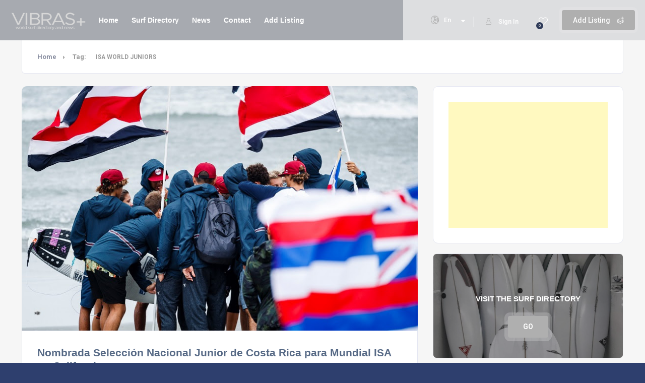

--- FILE ---
content_type: text/html; charset=UTF-8
request_url: https://www.vibrasmagazine.com/tag/isa-world-juniors/
body_size: 26811
content:
<!DOCTYPE html>
<html lang="en" class="no-js no-svg" itemscope> 
<head>
<meta charset="UTF-8">
<meta name="viewport" content="width=device-width, initial-scale=1.0, minimum-scale=1.0, maximum-scale=1.0, user-scalable=no">
<link rel="profile" href="//gmpg.org/xfn/11">
<title>ISA WORLD JUNIORS Archives - VIBRAS MAG</title>
<meta name='robots' content='max-image-preview:large' />

<!-- This site is optimized with the Yoast SEO plugin v13.5 - https://yoast.com/wordpress/plugins/seo/ -->
<meta name="robots" content="max-snippet:-1, max-image-preview:large, max-video-preview:-1"/>
<link rel="canonical" href="https://www.vibrasmagazine.com/tag/isa-world-juniors/" />
<meta property="og:locale" content="en_US" />
<meta property="og:type" content="object" />
<meta property="og:title" content="ISA WORLD JUNIORS Archives - VIBRAS MAG" />
<meta property="og:url" content="https://www.vibrasmagazine.com/tag/isa-world-juniors/" />
<meta property="og:site_name" content="VIBRAS MAG" />
<meta name="twitter:card" content="summary_large_image" />
<meta name="twitter:title" content="ISA WORLD JUNIORS Archives - VIBRAS MAG" />
<script type='application/ld+json' class='yoast-schema-graph yoast-schema-graph--main'>{"@context":"https://schema.org","@graph":[{"@type":"WebSite","@id":"https://www.vibrasmagazine.com/#website","url":"https://www.vibrasmagazine.com/","name":"VIBRAS MAG","inLanguage":"en","description":"World Surf Directory // Surf News // Travel // Surfing // Surf Schools // Surf Shops // Surf House // Surf Camps // Surfboards // Tenerife // Canary Islands // Islas Canarias","potentialAction":[{"@type":"SearchAction","target":"https://www.vibrasmagazine.com/?s={search_term_string}","query-input":"required name=search_term_string"}]},{"@type":"CollectionPage","@id":"https://www.vibrasmagazine.com/tag/isa-world-juniors/#webpage","url":"https://www.vibrasmagazine.com/tag/isa-world-juniors/","name":"ISA WORLD JUNIORS Archives - VIBRAS MAG","isPartOf":{"@id":"https://www.vibrasmagazine.com/#website"},"inLanguage":"en"}]}</script>
<!-- / Yoast SEO plugin. -->

<link rel='dns-prefetch' href='//www.google.com' />
<link rel='dns-prefetch' href='//fonts.googleapis.com' />
<link href='https://fonts.gstatic.com' crossorigin rel='preconnect' />
<link rel="alternate" type="application/rss+xml" title="VIBRAS MAG &raquo; Feed" href="https://www.vibrasmagazine.com/feed/" />
<link rel="alternate" type="application/rss+xml" title="VIBRAS MAG &raquo; Comments Feed" href="https://www.vibrasmagazine.com/comments/feed/" />
<link rel="alternate" type="application/rss+xml" title="VIBRAS MAG &raquo; ISA WORLD JUNIORS Tag Feed" href="https://www.vibrasmagazine.com/tag/isa-world-juniors/feed/" />
<script type="text/javascript">var $TS_VCSC_CurrentPluginRelease = "5.5.5";var $TS_VCSC_CurrentComposerRelease = "6.1";var $TS_VCSC_Lightbox_Activated = true;var $TS_VCSC_Lightbox_Thumbs = "bottom";var $TS_VCSC_Lightbox_Thumbsize = 50;var $TS_VCSC_Lightbox_Animation = "random";var $TS_VCSC_Lightbox_Captions = "data-title";var $TS_VCSC_Lightbox_Closer = true;var $TS_VCSC_Lightbox_Durations = 5000;var $TS_VCSC_Lightbox_Share = true;var $TS_VCSC_Lightbox_Save = false;var $TS_VCSC_Lightbox_LoadAPIs = true;var $TS_VCSC_Lightbox_Social = "fb,tw,gp,pin";var $TS_VCSC_Lightbox_NoTouch = false;var $TS_VCSC_Lightbox_BGClose = true;var $TS_VCSC_Lightbox_NoHashes = true;var $TS_VCSC_Lightbox_Keyboard = true;var $TS_VCSC_Lightbox_FullScreen = true;var $TS_VCSC_Lightbox_Zoom = true;var $TS_VCSC_Lightbox_FXSpeed = 300;var $TS_VCSC_Lightbox_Scheme = "dark";var $TS_VCSC_Lightbox_Controls = "circle";var $TS_VCSC_Lightbox_URLColor = false;var $TS_VCSC_Lightbox_Backlight = "#ffffff";var $TS_VCSC_Lightbox_UseColor = false;var $TS_VCSC_Lightbox_Overlay = "#000000";var $TS_VCSC_Lightbox_Background = "";var $TS_VCSC_Lightbox_Repeat = "no-repeat";var $TS_VCSC_Lightbox_Noise = "https://www.vibrasmagazine.com/wp-content/plugins/ts-visual-composer-extend/images/rasters/23.png";var $TS_VCSC_Lightbox_CORS = false;var $TS_VCSC_Lightbox_Tapping = true;var $TS_VCSC_Lightbox_ScrollBlock = "css";var $TS_VCSC_Lightbox_Protection = "none";var $TS_VCSC_Lightbox_HistoryClose = false;var $TS_VCSC_Lightbox_CustomScroll = true;var $TS_VCSC_Lightbox_HomeURL = "https://www.vibrasmagazine.com";var $TS_VCSC_Lightbox_LastScroll = 0;var $TS_VCSC_Lightbox_Showing = false;var $TS_VCSC_Lightbox_PrettyPhoto = false;var $TS_VCSC_Lightbox_AttachAllOther = false;var $TS_VCSC_Hammer_ReleaseNew = true;var $TS_VCSC_RowEffects_Breakpoint = 600;</script>		<!-- This site uses the Google Analytics by MonsterInsights plugin v9.11.1 - Using Analytics tracking - https://www.monsterinsights.com/ -->
		<!-- Note: MonsterInsights is not currently configured on this site. The site owner needs to authenticate with Google Analytics in the MonsterInsights settings panel. -->
					<!-- No tracking code set -->
				<!-- / Google Analytics by MonsterInsights -->
		<style id='wp-img-auto-sizes-contain-inline-css' type='text/css'>
img:is([sizes=auto i],[sizes^="auto," i]){contain-intrinsic-size:3000px 1500px}
/*# sourceURL=wp-img-auto-sizes-contain-inline-css */
</style>
<link rel='stylesheet' id='validate-engine-css-css' href='https://www.vibrasmagazine.com/wp-content/plugins/wysija-newsletters/css/validationEngine.jquery.css?ver=2.13' type='text/css' media='all' />
<link rel='stylesheet' id='dashicons-css' href='https://www.vibrasmagazine.com/wp-includes/css/dashicons.min.css?ver=6.9' type='text/css' media='all' />
<link rel='stylesheet' id='post-views-counter-frontend-css' href='https://www.vibrasmagazine.com/wp-content/plugins/post-views-counter/css/frontend.css?ver=1.7.3' type='text/css' media='all' />
<style id='wp-emoji-styles-inline-css' type='text/css'>

	img.wp-smiley, img.emoji {
		display: inline !important;
		border: none !important;
		box-shadow: none !important;
		height: 1em !important;
		width: 1em !important;
		margin: 0 0.07em !important;
		vertical-align: -0.1em !important;
		background: none !important;
		padding: 0 !important;
	}
/*# sourceURL=wp-emoji-styles-inline-css */
</style>
<link rel='stylesheet' id='wp-block-library-css' href='https://www.vibrasmagazine.com/wp-includes/css/dist/block-library/style.min.css?ver=6.9' type='text/css' media='all' />
<style id='classic-theme-styles-inline-css' type='text/css'>
/*! This file is auto-generated */
.wp-block-button__link{color:#fff;background-color:#32373c;border-radius:9999px;box-shadow:none;text-decoration:none;padding:calc(.667em + 2px) calc(1.333em + 2px);font-size:1.125em}.wp-block-file__button{background:#32373c;color:#fff;text-decoration:none}
/*# sourceURL=/wp-includes/css/classic-themes.min.css */
</style>
<style id='global-styles-inline-css' type='text/css'>
:root{--wp--preset--aspect-ratio--square: 1;--wp--preset--aspect-ratio--4-3: 4/3;--wp--preset--aspect-ratio--3-4: 3/4;--wp--preset--aspect-ratio--3-2: 3/2;--wp--preset--aspect-ratio--2-3: 2/3;--wp--preset--aspect-ratio--16-9: 16/9;--wp--preset--aspect-ratio--9-16: 9/16;--wp--preset--color--black: #000000;--wp--preset--color--cyan-bluish-gray: #abb8c3;--wp--preset--color--white: #ffffff;--wp--preset--color--pale-pink: #f78da7;--wp--preset--color--vivid-red: #cf2e2e;--wp--preset--color--luminous-vivid-orange: #ff6900;--wp--preset--color--luminous-vivid-amber: #fcb900;--wp--preset--color--light-green-cyan: #7bdcb5;--wp--preset--color--vivid-green-cyan: #00d084;--wp--preset--color--pale-cyan-blue: #8ed1fc;--wp--preset--color--vivid-cyan-blue: #0693e3;--wp--preset--color--vivid-purple: #9b51e0;--wp--preset--gradient--vivid-cyan-blue-to-vivid-purple: linear-gradient(135deg,rgb(6,147,227) 0%,rgb(155,81,224) 100%);--wp--preset--gradient--light-green-cyan-to-vivid-green-cyan: linear-gradient(135deg,rgb(122,220,180) 0%,rgb(0,208,130) 100%);--wp--preset--gradient--luminous-vivid-amber-to-luminous-vivid-orange: linear-gradient(135deg,rgb(252,185,0) 0%,rgb(255,105,0) 100%);--wp--preset--gradient--luminous-vivid-orange-to-vivid-red: linear-gradient(135deg,rgb(255,105,0) 0%,rgb(207,46,46) 100%);--wp--preset--gradient--very-light-gray-to-cyan-bluish-gray: linear-gradient(135deg,rgb(238,238,238) 0%,rgb(169,184,195) 100%);--wp--preset--gradient--cool-to-warm-spectrum: linear-gradient(135deg,rgb(74,234,220) 0%,rgb(151,120,209) 20%,rgb(207,42,186) 40%,rgb(238,44,130) 60%,rgb(251,105,98) 80%,rgb(254,248,76) 100%);--wp--preset--gradient--blush-light-purple: linear-gradient(135deg,rgb(255,206,236) 0%,rgb(152,150,240) 100%);--wp--preset--gradient--blush-bordeaux: linear-gradient(135deg,rgb(254,205,165) 0%,rgb(254,45,45) 50%,rgb(107,0,62) 100%);--wp--preset--gradient--luminous-dusk: linear-gradient(135deg,rgb(255,203,112) 0%,rgb(199,81,192) 50%,rgb(65,88,208) 100%);--wp--preset--gradient--pale-ocean: linear-gradient(135deg,rgb(255,245,203) 0%,rgb(182,227,212) 50%,rgb(51,167,181) 100%);--wp--preset--gradient--electric-grass: linear-gradient(135deg,rgb(202,248,128) 0%,rgb(113,206,126) 100%);--wp--preset--gradient--midnight: linear-gradient(135deg,rgb(2,3,129) 0%,rgb(40,116,252) 100%);--wp--preset--font-size--small: 13px;--wp--preset--font-size--medium: 20px;--wp--preset--font-size--large: 36px;--wp--preset--font-size--x-large: 42px;--wp--preset--spacing--20: 0.44rem;--wp--preset--spacing--30: 0.67rem;--wp--preset--spacing--40: 1rem;--wp--preset--spacing--50: 1.5rem;--wp--preset--spacing--60: 2.25rem;--wp--preset--spacing--70: 3.38rem;--wp--preset--spacing--80: 5.06rem;--wp--preset--shadow--natural: 6px 6px 9px rgba(0, 0, 0, 0.2);--wp--preset--shadow--deep: 12px 12px 50px rgba(0, 0, 0, 0.4);--wp--preset--shadow--sharp: 6px 6px 0px rgba(0, 0, 0, 0.2);--wp--preset--shadow--outlined: 6px 6px 0px -3px rgb(255, 255, 255), 6px 6px rgb(0, 0, 0);--wp--preset--shadow--crisp: 6px 6px 0px rgb(0, 0, 0);}:where(.is-layout-flex){gap: 0.5em;}:where(.is-layout-grid){gap: 0.5em;}body .is-layout-flex{display: flex;}.is-layout-flex{flex-wrap: wrap;align-items: center;}.is-layout-flex > :is(*, div){margin: 0;}body .is-layout-grid{display: grid;}.is-layout-grid > :is(*, div){margin: 0;}:where(.wp-block-columns.is-layout-flex){gap: 2em;}:where(.wp-block-columns.is-layout-grid){gap: 2em;}:where(.wp-block-post-template.is-layout-flex){gap: 1.25em;}:where(.wp-block-post-template.is-layout-grid){gap: 1.25em;}.has-black-color{color: var(--wp--preset--color--black) !important;}.has-cyan-bluish-gray-color{color: var(--wp--preset--color--cyan-bluish-gray) !important;}.has-white-color{color: var(--wp--preset--color--white) !important;}.has-pale-pink-color{color: var(--wp--preset--color--pale-pink) !important;}.has-vivid-red-color{color: var(--wp--preset--color--vivid-red) !important;}.has-luminous-vivid-orange-color{color: var(--wp--preset--color--luminous-vivid-orange) !important;}.has-luminous-vivid-amber-color{color: var(--wp--preset--color--luminous-vivid-amber) !important;}.has-light-green-cyan-color{color: var(--wp--preset--color--light-green-cyan) !important;}.has-vivid-green-cyan-color{color: var(--wp--preset--color--vivid-green-cyan) !important;}.has-pale-cyan-blue-color{color: var(--wp--preset--color--pale-cyan-blue) !important;}.has-vivid-cyan-blue-color{color: var(--wp--preset--color--vivid-cyan-blue) !important;}.has-vivid-purple-color{color: var(--wp--preset--color--vivid-purple) !important;}.has-black-background-color{background-color: var(--wp--preset--color--black) !important;}.has-cyan-bluish-gray-background-color{background-color: var(--wp--preset--color--cyan-bluish-gray) !important;}.has-white-background-color{background-color: var(--wp--preset--color--white) !important;}.has-pale-pink-background-color{background-color: var(--wp--preset--color--pale-pink) !important;}.has-vivid-red-background-color{background-color: var(--wp--preset--color--vivid-red) !important;}.has-luminous-vivid-orange-background-color{background-color: var(--wp--preset--color--luminous-vivid-orange) !important;}.has-luminous-vivid-amber-background-color{background-color: var(--wp--preset--color--luminous-vivid-amber) !important;}.has-light-green-cyan-background-color{background-color: var(--wp--preset--color--light-green-cyan) !important;}.has-vivid-green-cyan-background-color{background-color: var(--wp--preset--color--vivid-green-cyan) !important;}.has-pale-cyan-blue-background-color{background-color: var(--wp--preset--color--pale-cyan-blue) !important;}.has-vivid-cyan-blue-background-color{background-color: var(--wp--preset--color--vivid-cyan-blue) !important;}.has-vivid-purple-background-color{background-color: var(--wp--preset--color--vivid-purple) !important;}.has-black-border-color{border-color: var(--wp--preset--color--black) !important;}.has-cyan-bluish-gray-border-color{border-color: var(--wp--preset--color--cyan-bluish-gray) !important;}.has-white-border-color{border-color: var(--wp--preset--color--white) !important;}.has-pale-pink-border-color{border-color: var(--wp--preset--color--pale-pink) !important;}.has-vivid-red-border-color{border-color: var(--wp--preset--color--vivid-red) !important;}.has-luminous-vivid-orange-border-color{border-color: var(--wp--preset--color--luminous-vivid-orange) !important;}.has-luminous-vivid-amber-border-color{border-color: var(--wp--preset--color--luminous-vivid-amber) !important;}.has-light-green-cyan-border-color{border-color: var(--wp--preset--color--light-green-cyan) !important;}.has-vivid-green-cyan-border-color{border-color: var(--wp--preset--color--vivid-green-cyan) !important;}.has-pale-cyan-blue-border-color{border-color: var(--wp--preset--color--pale-cyan-blue) !important;}.has-vivid-cyan-blue-border-color{border-color: var(--wp--preset--color--vivid-cyan-blue) !important;}.has-vivid-purple-border-color{border-color: var(--wp--preset--color--vivid-purple) !important;}.has-vivid-cyan-blue-to-vivid-purple-gradient-background{background: var(--wp--preset--gradient--vivid-cyan-blue-to-vivid-purple) !important;}.has-light-green-cyan-to-vivid-green-cyan-gradient-background{background: var(--wp--preset--gradient--light-green-cyan-to-vivid-green-cyan) !important;}.has-luminous-vivid-amber-to-luminous-vivid-orange-gradient-background{background: var(--wp--preset--gradient--luminous-vivid-amber-to-luminous-vivid-orange) !important;}.has-luminous-vivid-orange-to-vivid-red-gradient-background{background: var(--wp--preset--gradient--luminous-vivid-orange-to-vivid-red) !important;}.has-very-light-gray-to-cyan-bluish-gray-gradient-background{background: var(--wp--preset--gradient--very-light-gray-to-cyan-bluish-gray) !important;}.has-cool-to-warm-spectrum-gradient-background{background: var(--wp--preset--gradient--cool-to-warm-spectrum) !important;}.has-blush-light-purple-gradient-background{background: var(--wp--preset--gradient--blush-light-purple) !important;}.has-blush-bordeaux-gradient-background{background: var(--wp--preset--gradient--blush-bordeaux) !important;}.has-luminous-dusk-gradient-background{background: var(--wp--preset--gradient--luminous-dusk) !important;}.has-pale-ocean-gradient-background{background: var(--wp--preset--gradient--pale-ocean) !important;}.has-electric-grass-gradient-background{background: var(--wp--preset--gradient--electric-grass) !important;}.has-midnight-gradient-background{background: var(--wp--preset--gradient--midnight) !important;}.has-small-font-size{font-size: var(--wp--preset--font-size--small) !important;}.has-medium-font-size{font-size: var(--wp--preset--font-size--medium) !important;}.has-large-font-size{font-size: var(--wp--preset--font-size--large) !important;}.has-x-large-font-size{font-size: var(--wp--preset--font-size--x-large) !important;}
:where(.wp-block-post-template.is-layout-flex){gap: 1.25em;}:where(.wp-block-post-template.is-layout-grid){gap: 1.25em;}
:where(.wp-block-term-template.is-layout-flex){gap: 1.25em;}:where(.wp-block-term-template.is-layout-grid){gap: 1.25em;}
:where(.wp-block-columns.is-layout-flex){gap: 2em;}:where(.wp-block-columns.is-layout-grid){gap: 2em;}
:root :where(.wp-block-pullquote){font-size: 1.5em;line-height: 1.6;}
/*# sourceURL=global-styles-inline-css */
</style>
<link rel='stylesheet' id='contact-form-7-css' href='https://www.vibrasmagazine.com/wp-content/plugins/contact-form-7/includes/css/styles.css?ver=6.1.4' type='text/css' media='all' />
<link rel='stylesheet' id='rs-plugin-settings-css' href='https://www.vibrasmagazine.com/wp-content/plugins/revslider/public/assets/css/rs6.css?ver=6.2.2' type='text/css' media='all' />
<style id='rs-plugin-settings-inline-css' type='text/css'>
@import url(https://fonts.googleapis.com/css?family=Open+Sans:300,400,600,700);@import url(https://fonts.googleapis.com/css?family=Roboto:500,700);@import url(https://fonts.googleapis.com/css?family=Roboto+Condensed:600,700,300,400);.tp-caption a{color:#fcff1d;-webkit-transition:all 0.2s ease-out !important;-moz-transition:all 0.2s ease-out;-o-transition:all 0.2s ease-out;transition:all 0.2s ease-out !important;white-space:nowrap}.tp-caption a:hover{color:#ff1de2}.tp-caption.dt_intro_button a{font-size:14px;line-height:24px;font-weight:600;font-family:"Open Sans";color:rgba(255,255,255,0.50);text-decoration:none;padding:12px 40px 14px 40px;background-color:transparent;border-radius:1px 1px 1px 1px;border-width:2px;border-color:rgba(255,255,255,0.4);border-style:solid;-webkit-transition:all 0.3s ease-out;-moz-transition:all 0.3s ease-out;-o-transition:all 0.3s ease-out;-ms-transition:all 0.3s ease-out}.tp-caption.dt_intro_button a:hover{font-size:14px;line-height:24px;font-weight:600;font-family:"Open Sans";color:rgba(255,255,255,1);text-decoration:none;padding:12px 40px 14px 40px;background-color:transparent;border-radius:1px 1px 1px 1px;border-width:2px;border-color:rgb(255,255,255);border-style:solid}.tp-caption.dt_shop_button a{font-size:20px;line-height:30px;font-weight:700;font-family:'Roboto',sans-serif;color:rgb(34,34,34);text-decoration:none;background-color:transparent;padding:10px 20px 12px;border-radius:4px 4px 4px 4px;border-width:3px;border-color:rgb(34,34,34);border-style:solid}.tp-caption.dt_shop_button a:hover{font-size:20px;line-height:30px;font-weight:700;font-family:'Roboto',sans-serif;color:rgb(255,255,255);text-decoration:none;background-color:rgb(34,34,34);padding:10px 20px 12px;border-radius:4px 4px 4px 4px;border-width:3px;border-color:rgb(34,34,34);border-style:solid}.tp-caption.dt_conf_button a{font-size:24px;line-height:40px;font-weight:700;font-family:'Roboto',sans-serif;color:rgb(255,255,255);text-decoration:none;background-color:rgb(46,160,92);padding:13px 50px 15px;border-radius:0px 0px 0px 0px;border-width:3px;border-color:rgb(46,160,92);border-style:solid}.tp-caption.dt_conf_button a:hover{font-size:24px;line-height:40px;font-weight:700;font-family:'Roboto',sans-serif;color:rgb(51,189,109);text-decoration:none;background-color:transparent;padding:13px 50px 15px;border-radius:0px 0px 0px 0px;border-width:3px;border-color:rgb(46,160,92);border-style:solid}@import url(https://fonts.googleapis.com/css?family=Open+Sans:300,400,600,700);@import url(https://fonts.googleapis.com/css?family=Roboto:500,700);@import url(https://fonts.googleapis.com/css?family=Roboto+Condensed:600,700,300,400);.tp-caption a{color:#fcff1d;-webkit-transition:all 0.2s ease-out !important;-moz-transition:all 0.2s ease-out;-o-transition:all 0.2s ease-out;transition:all 0.2s ease-out !important;white-space:nowrap}.tp-caption a:hover{color:#ff1de2}.tp-caption.dt_intro_button a{font-size:14px;line-height:24px;font-weight:600;font-family:"Open Sans";color:rgba(255,255,255,0.50);text-decoration:none;padding:12px 40px 14px 40px;background-color:transparent;border-radius:1px 1px 1px 1px;border-width:2px;border-color:rgba(255,255,255,0.4);border-style:solid;-webkit-transition:all 0.3s ease-out;-moz-transition:all 0.3s ease-out;-o-transition:all 0.3s ease-out;-ms-transition:all 0.3s ease-out}.tp-caption.dt_intro_button a:hover{font-size:14px;line-height:24px;font-weight:600;font-family:"Open Sans";color:rgba(255,255,255,1);text-decoration:none;padding:12px 40px 14px 40px;background-color:transparent;border-radius:1px 1px 1px 1px;border-width:2px;border-color:rgb(255,255,255);border-style:solid}.tp-caption.dt_shop_button a{font-size:20px;line-height:30px;font-weight:700;font-family:'Roboto',sans-serif;color:rgb(34,34,34);text-decoration:none;background-color:transparent;padding:10px 20px 12px;border-radius:4px 4px 4px 4px;border-width:3px;border-color:rgb(34,34,34);border-style:solid}.tp-caption.dt_shop_button a:hover{font-size:20px;line-height:30px;font-weight:700;font-family:'Roboto',sans-serif;color:rgb(255,255,255);text-decoration:none;background-color:rgb(34,34,34);padding:10px 20px 12px;border-radius:4px 4px 4px 4px;border-width:3px;border-color:rgb(34,34,34);border-style:solid}.tp-caption.dt_conf_button a{font-size:24px;line-height:40px;font-weight:700;font-family:'Roboto',sans-serif;color:rgb(255,255,255);text-decoration:none;background-color:rgb(46,160,92);padding:13px 50px 15px;border-radius:0px 0px 0px 0px;border-width:3px;border-color:rgb(46,160,92);border-style:solid}.tp-caption.dt_conf_button a:hover{font-size:24px;line-height:40px;font-weight:700;font-family:'Roboto',sans-serif;color:rgb(51,189,109);text-decoration:none;background-color:transparent;padding:13px 50px 15px;border-radius:0px 0px 0px 0px;border-width:3px;border-color:rgb(46,160,92);border-style:solid}
/*# sourceURL=rs-plugin-settings-inline-css */
</style>
<link rel='stylesheet' id='townhub-addons-css' href='https://www.vibrasmagazine.com/wp-content/plugins/townhub-add-ons/assets/css/townhub-add-ons.min.css?ver=6.9' type='text/css' media='all' />
<style id='townhub-addons-inline-css' type='text/css'>
@media screen and (min-width: 1024px){}@media screen and (min-width: 1024px){}@media screen and (min-width: 1024px){}@media screen and (min-width: 1024px){}@media screen and (min-width: 1024px){}@media screen and (min-width: 1024px){}@media screen and (min-width: 1024px){}@media screen and (min-width: 1024px){}@media screen and (min-width: 1024px){}@media screen and (min-width: 1024px){}@media screen and (min-width: 1024px){}@media screen and (min-width: 1024px){}@media screen and (min-width: 1024px){}@media screen and (min-width: 1024px){}@media screen and (min-width: 1024px){}@media screen and (min-width: 1024px){}
/*# sourceURL=townhub-addons-inline-css */
</style>
<link rel='stylesheet' id='openlayers-css' href='https://www.vibrasmagazine.com/wp-content/plugins/townhub-add-ons/assets/css/ol.css?ver=6.9' type='text/css' media='all' />
<link rel='stylesheet' id='facebook-login-css' href='https://www.vibrasmagazine.com/wp-content/plugins/wp-facebook-login/public/css/facebook-login.css?ver=1.2.3.5' type='text/css' media='all' />
<link rel='stylesheet' id='townhub-fonts-css' href='https://fonts.googleapis.com/css?family=Raleway%3A300%2C400%2C700%2C800%2C900%7CRoboto%3A400%2C500%2C700%2C900&#038;display=swap&#038;subset=cyrillic%2Cvietnamese' type='text/css' media='all' />
<link rel='stylesheet' id='townhub-plugins-css' href='https://www.vibrasmagazine.com/wp-content/themes/townhub/assets/css/plugins.css' type='text/css' media='all' />
<link rel='stylesheet' id='townhub-style-css' href='https://www.vibrasmagazine.com/wp-content/themes/townhub/style.css?ver=6.9' type='text/css' media='all' />
<link rel='stylesheet' id='townhub-color-css' href='https://www.vibrasmagazine.com/wp-content/themes/townhub/assets/css/color.min.css' type='text/css' media='all' />
<style id='townhub-color-inline-css' type='text/css'>
body{background:;color:#000000}p{color:#424451}.loader-wrap{background:#828282}a{color:#000}a:hover{color:#000}a:active{color:#000}#cancel-comment-reply-link,table a,.post-page-numbers.current,a.post-page-numbers:hover,.post-article>.list-single-main-item.block_box .post-page-numbers.current,.post-article>.list-single-main-item.block_box a.post-page-numbers:hover,.post-article>.list-single-main-item.block_box .post-opt li a:hover,.widget_meta ul a,.widget_rss ul a,.widget_recent_entries ul a,.widget_recent_comments ul a,.post-article>.list-single-main-item.block_box .post-opt-title a:hover,.nav-holder nav li a.act-link,.nav-holder nav li a:hover,.header-search_btn i,.show-reg-form i,.nice-select:before,.ctb-modal-title span strong,.lost_password a,.custom-form.dark-form label span,.filter-tags input:checked:after,.custom-form .filter-tags input:checked:after,.custom-form .filter-tags label a,.section-subtitle,.footer-social li a,.subfooter-nav li a,#footer-twiit .timePosted a:before,#subscribe-button i,.nice-select .nice-select-search-box:before,.nav-holder nav li a i,.show-lang i,.lang-tooltip a:hover,.main-register-holder .tabs-menu li a i,.header-modal_btn i,.custom-form .log-submit-btn:hover i,.main-search-input-item label i,.header-search-input label i,.location a,.footer-contacts li i,#footer-twiit p.tweet:after,.subscribe-header h3 span,.footer-link i,.footer-widget-posts .widget-posts-date i,.clear-wishlist,.widget-posts-descr-link a:hover,.geodir-category-location a i,.header-modal-top span strong,.cart-btn:hover i,.to-top,.map-popup-location-info i,.infowindow_wishlist-btn,.infobox-raiting_wrap span strong,.map-popup-footer .main-link i,.infoBox-close,.mapnavbtn,.mapzoom-in,.mapzoom-out,.location-btn,.list-main-wrap-title h2 span,.grid-opt li span.act-grid-opt,.reset-filters i,.avatar-tooltip strong,.facilities-list li i,.geodir-opt-list a:hover i,.geodir-js-favorite_btn:hover i,.geodir-category_contacts li span i,.geodir-category_contacts li a:hover,.close_gcc:hover,.listsearch-input-wrap-header i,.listsearch-input-item span.iconn-dec,.more-filter-option-btn i,.clear-filter-btn i,.back-to-filters,.price-rage-wrap-title i,.listsearch-input-wrap_contrl li a i,.geodir-opt-tooltip strong,.listing-features li i,.gdop-list-link:hover i,.show-hidden-sb i,.filter-sidebar-header .tabs-menu li a i,.datepicker--day-name,.scroll-nav li a.act-scrlink,.scroll-nav-wrapper-opt a.scroll-nav-wrapper-opt-btn i,.show-more-snopt:hover,.show-more-snopt-tooltip a i,.breadcrumbs a:before,.list-single-stats li span i,.list-single-main-item-title h3 i,.box-widget-item-header i,.opening-hours ul li.todaysDay span.opening-hours-day,.listing-carousel-button,.list-single-main-item-title i,.list-single-main-item-title:before,.box-widget-item-header:before,.list-author-widget-contacts li span i,.list-author-widget-contacts li i,.contact-infos i,.btn i,.reviews-comments-item-date i,.rate-review i,.chat-widget_input button,.fchat-header h3 a,.custom-form .review-total span input,.photoUpload span i,.bottom-bcw-box_link a:hover,.custom-form label i,.video-box-btn,.claim-widget-link a,.custom-form .quantity span i,.scroll-nav li a.act-scrlink i,.share-holder.hid-share .share-container .share-icon,.sc-btn,.list-single-main-item-title h3 span,.ss-slider-cont,.team-social li a,.team-info h4,.simple-title span,.back-tofilters i,.breadcrumbs-wrapper.block-breadcrumbs:before,.breadcrumbs-wrapper.top-breadcrumbs a:before,.top-breadcrumbs .container:before,.header-sec-link a i,.map-modal-container h3 a,.map-modal-close,.post-opt li i,.cat-item li span,.cat-item li a:hover,.brd-show-share i,.author-social li a,.post-nav-text strong,.post-nav:before,.faq-nav li a.act-scrlink i,.faq-nav li a.act-scrlink:before,.faq-nav li a:hover i,.log-massage a,.cart-total strong,.action-button i,.dashboard-header-stats-item span,.dashboard-header-stats-item i,.add_new-dashboard i,.tfp-btn strong,.user-profile-menu li a i,.logout_btn i,.dashboard-message-text p a,.dashboard-message-time i,.pass-input-wrap span,.fuzone .fu-text i,.radio input[type="radio"]:checked+span:before,.booking-list-message-text h4 span,.dashboard-message-text h4 a:hover,.chat-contacts-item .chat-contacts-item-text span,.recomm-price i,.time-line-icon i,.testi-link,.testimonilas-avatar h4,.testimonilas-text:before,.testimonilas-text:after,.cc-btn,.single-facts_2 .inline-facts-wrap .inline-facts i,.images-collage-title,.collage-image-input i,.process-count,.listing-counter span,.main-search-input-tabs .tabs-menu li.current a,.hero-categories li a i,.main-search-input-item span.iconn-dec,.main-search-button i,.shb,.follow-btn i,.user-profile-header_stats li span,.follow-user-list li:hover a span,.dashboard-tabs .tabs-menu li a span,.bold-facts .inline-facts-wrap .num,.page-scroll-nav nav li a i,.mob-nav-content-btn i,.map-close,.post-opt-title a:hover,.post-author a:hover span,.post-opt a:hover,.breadcrumbs-wrapper a:hover,.reviews-comments-header h4 a:hover,.listing-item-grid_title h3 a:hover,.geodir-category-content h3 a:hover,.footer-contacts li a:hover,.footer-widget-posts .widget-posts-descr a:hover,.footer-link:hover,.geodir-category-opt h4 a:hover,.header-search-button:hover i,.list-author-widget-contacts li a:hover,.contact-infos a:hover,.list-single-author a:hover,.close_sbfilters,.show-lang:hover i,.show-reg-form:hover,.ctb-modal-close:hover,.pac-icon:before,.pi-text h4,.hero-inputs-wrap .filter-gid-item .flabel-icon i,.logo-text,.lfield-icon i,.nice-select:before,.nice-select-search-box:before,.nearby-input-wrap .get-current-city,.filter-inputs-row label.flabel-icon i,.filter-inputs-row input[type=checkbox],.filter-inputs-row input[type=radio],.listings-loader,.notification-list-time i,.notification-msg a,.ajax-result-message,.opening-hours .current-status,.btn-link,.mdimgs-wrap ul .fu-text i,.widget-posts-date i,.footer-widget .widget-posts-descr a:hover,.townhub-tweet .timePosted a:before,.townhub-tweet p.tweet:after,.cat-item span,.cat-item a:hover,.currency-tooltip li a:hover,.show-currency-tooltip:hover span i,.subfooter-menu-wrap ul.menu li a,.subfooter-menu-wrap ul.menu li a:hover,.copyright a,.copyright a:hover,.subscribe-button i,.subscribe-agree-label a,.edit-listing-link,.lsingle-block-title:before,.comment-reply-title-wrap:before,.review-total-inner .reviews-total-score,.lbl-hasIcon i,.message-input button,.contact-date,.dashboard-card-content h4 span,.dashboard-card-content .entry-title a:hover,.lcheckout-title h2 span,.ck-form label i,.ck-form .ck-form-terms label a,.ck-form input[type="checkbox"]:checked:after,.lbl-hasIcon i,.booking-time-picker .tpick-icon,.prelog-message,.breadcrumbs-wrapper .woocommerce-breadcrumb a:before,section.products.related>h2:after,section.products.upsells>h2:after,.body-townhub ul.products li.product .woocommerce-loop-category__title:hover,.body-townhub ul.products li.product .woocommerce-loop-product__title:hover,.body-townhub ul.products li.product .price,.body-townhub div.product p.price,.body-townhub div.product span.price,.body-townhub ul.cart_list li a:hover,.body-townhub ul.product_list_widget li .woocommerce-Price-amount,ul.woocommerce-widget-layered-nav-list li span,ul.product-categories li span,.widget_archive span,.widget_pages span,.widget_nav_menu span,.widget_archive a:hover,.widget_pages a:hover,.widget_nav_menu a:hover,table#wp-calendar a:hover,.single-page-content-wrap .single-page-title-inside:before,.show-currency-tooltip .currency-symbol,.evticket-available span,.litem-ad{color:#afafaf}.nav-holder nav li.current-menu-ancestor>a,.nav-holder nav li.current-menu-item>a{color:#afafaf}.dynamic-footer-widget .search-widget .search-submit,.color-bg,.nice-select .option.selected.focus,.nav-holder nav li a:before,.section-separator:before,.footer-widget h3:before,.cluster div,.pagination a.current-page,.pagination a:hover,.irs-bar,.irs-slider,.irs-bar-edge,.catcar-scrollbar .swiper-scrollbar-drag,.checket-cat:after,.scroll-nav li a.act-scrlink:before,.listing-carousel_pagination .swiper-pagination-bullet.swiper-pagination-bullet-active,.box-media-zoom,.daterangepicker td.active,.list-widget-social li a,.contact-socials a,.btn.border-btn:hover,.chat-message.chat-message_user p,.chat-widget-button,.tags-stylwrap a:hover,.custom-form .quantity input.qty,.listing-hero-section .list-single-header-item h1:before,.box-item a,.menu-filters a.menu-filters-active,.promo-link i,.ss-slider-pagination .swiper-pagination-bullet.swiper-pagination-bullet-active,.accordion a.toggle span,.search-widget .search-submit:hover,.reply-item:hover,.comment-reply-link:hover,#progressbar li.active span,#progressbar li:before,.user-profile-menu li a.user-profile-act:before,.new-dashboard-item,.dashboard-title:before,.dhs-controls div:hover,.message-counter,.chat-contacts-item:after,.tc-pagination .swiper-pagination-bullet.swiper-pagination-bullet-active,.tc-pagination2 .swiper-pagination-bullet.swiper-pagination-bullet-active,.down-btn i,.listing-filters a.gallery-filter-active,.single-facts_2 .inline-facts-wrap:before,.single-social li a,.mob-nav-content-btn.slsw_vis,.infobox-status,.header-search_container .header-search-button:hover,.pac-item:hover,.process-item_time-line:before,.lg-actions .lg-next:hover,.lg-actions .lg-prev:hover,.pagination .current,.notification-list-remove,.listing-type-active,.listing-type-active:hover,.tabs-working-hours .tabs-menu .active,.cthiso-filters a.cthiso-filter-active,.tagcloud a:hover,.header-search-input-wrap .hero-inputs-wrap .main-search-button:hover,.loading-indicator span,.dashboard-chat-app-header,.your-reply .reply-text,.contact-item:after,.ck-progress-bar li.active span,.cal-months-footer .btn-cal-cancel,#chat-app .closechat_btn,.body-townhub div.product .woocommerce-tabs ul.tabs li.active,.body-townhub div.product form.cart .button,.cth-woo-content-bot .woocommerce-loop-product__link,.woocommerce-mini-cart__buttons.buttons a.button.checkout,.body-townhub nav.woocommerce-pagination .page-numbers:hover,.body-townhub nav.woocommerce-pagination .page-numbers.current,.body-townhub .cth-add-to-cart a.product_type_grouped,.body-townhub .cth-add-to-cart a.product_type_variable,.body-townhub .cth-add-to-cart a.add_to_cart_button,.btn-unlock-month{background:#afafaf}.submit-sec-title:before,.header-search-input-wrap .hero-inputs-wrap .filter-gid-item input:focus,.pin,.nice-select:after,.loader-inner,.ed-btn,blockquote,.main-register-holder .tabs-menu li.current,.filter-sidebar-header .tabs-menu li.current,.header-search-input input:focus,.listsearch-input-wrap .tabs-menu li.current,.btn.border-btn,.litem-ad{border-color:#afafaf}.body-townhub ul.cart_list .woocommerce-mini-cart-item a.remove{color:#afafaf!important;border-color:#afafaf}.body-townhub.woocommerce-cart .wc-proceed-to-checkout a.checkout-button,.body-townhub.woocommerce-cart table.cart td.actions button.button,.body-townhub.woocommerce-checkout .place-order button.button.alt{background:#afafaf}.body-townhub.woocommerce-cart .wc-proceed-to-checkout a.checkout-button:hover,.body-townhub.woocommerce-checkout .place-order button.button.alt:hover{background:#1aa2fe}.woocommerce-mini-cart__buttons.buttons a,.body-townhub.woocommerce-cart table.cart td.actions .coupon button.button,.body-townhub.woocommerce-cart .cart-collaterals .cart_totals button.button{background:#595959}.body-townhub .woocommerce-info{border-top-color:#afafaf}.inline-lsiw .filter-sidebar-header .tabs-menu li.current a,.color2-bg,.list-widget-social li a:hover,.contact-socials a:hover,.accordion a.toggle.act-accordion,.banner-wdget-content a:hover,.inline-lsiw .listsearch-input-wrap_contrl li.current a,.cc-btn:hover,.down-btn:hover,.new-dashboard-item:hover,.header-search-button:hover,.lg-actions .lg-next,.lg-actions .lg-prev,.box-media-zoom:hover,.main-search-button,.cth-dropdown-options input[type="checkbox"]:checked+label,.fchat-header,.body-townhub #review_form input#submit,.body-townhub #review_form input#submit:hover,.body-townhub div.product form.cart .button:hover,.woocommerce-mini-cart__buttons.buttons a.button,.body-townhub .woocommerce-product-search button,.btn-book-now,.listing-rating-count-wrap .review-score,.scroll-nav-wrapper-opt a.scroll-nav-wrapper-opt-btn,.review-score-total span.review-score-total-item,.reviews-comments-item-text .review-score-user span.review-score-user_item,.to-top,.main-header,.geodir-js-favorite_btn span,.geodir-js-favorite_btn i,.block_box.box-widget-item .townhub-tweet p.tweet:before,.body-townhub .cth-add-to-cart a.product_type_grouped:hover,.body-townhub .cth-add-to-cart a.product_type_variable:hover,.body-townhub .cth-add-to-cart a.add_to_cart_button:hover,.header-modal-top,.widget-posts-descr-score,.clbtg,.toggle-filter-btn.tsb_act,.more-filter-option-btn.active-hidden-opt-btn,.inline-lsiw .more-filter-option-btn,.marker-count,.location-btn{background:#595959}.share-holder.hid-share .share-container .share-icon:hover,.images-collage-title.color-bg,.booking-details .msg-reply-to-link{color:#595959}.green-bg,div.datedropper.primary .pick-submit,.footer-bg-pin,.gsd_open,.lstatus-opening,.verified-badge,.toggle-filter-btn.tsb_act,.status.st_online span,.slide-progress,.reply-item,.comment-reply-link,#progressbar li.active:last-child span,.user-profile-menu li a span,.infobox-status.open,.map-popup-location-category.shop-cat,.process-item_time-line:after,.switchbtn input:checked+.switchbtn-label,.collage-image-input.hasicon.empty-content,.header-search-input-wrap .hero-inputs-wrap .main-search-button,.body-townhub span.onsale,.process-end i,.count-select-ser{background:#2F3B59}.clear-wishlist:hover,.lang-tooltip li a:before,.opening-hours ul li.todaysDay span.opening-hours-time,.pricerange .lpricerange-from,.pricerange .lpricerange-to,.tags-stylwrap .tags-title i,.faq-nav li a i,.tfp-det p a,.tfp-btn:before,.green-bg_color,.testi-link:hover,.woocommerce-grouped-product-list-item__price .woocommerce-Price-amount,.product_meta .posted_in a,.product_meta .tagged_as a,.ad-status-completed{color:#2F3B59}.orange-bg{background:#E9776D}.clear-singleinput,.cth-cleartime:hover,.cth-cleardate:hover,.advanced-filter-close{color:#E9776D}.blue-bg,.map-popup-location-category.gym-cat{background:#4C97FD}.blue-bg_color{color:#4C97FD}.red-bg,.gsd_close,.lstatus-closed,.map-popup-location-category.cafe-cat,.infobox-status.close{background:#F75C96}.red-bg_color,.withdrawal-cancel{color:#F75C96}.cancel-wdwal-btn,.yellow-bg,.map-popup-location-category.hotels-cat{background:#F8BD38}.yellow-bg_color{color:#F8BD38}.purp-bg,.map-popup-location-category.event-cat{background:#BE31E3}.purp-bg_color{color:#BE31E3}.dark-blue-bg{background:#3d528b}.purp-gradient-bg{background:linear-gradient(to left,#DBA9CB,#9451DA)}.green-gradient-bg{background:linear-gradient(to left,#2F3B59,#41517a)}.blue-gradient-bg{background:linear-gradient(to top,#a7a7a7,#b0acac)}.ctb-modal-title{background:#4E65A3}/*--gradient--*/ .color-gradient-bg,.gradient-bg,.header-modal .tabs-menu li.current,.scrollbar-inner2 .simplebar-scrollbar:before{background-color:#a7a7a7;background:-webkit-gradient(linear,0% 0%,0% 100%,from(#a7a7a7),to(#b0acac));background:-webkit-linear-gradient(top,#a7a7a7,#b0acac);background:-moz-linear-gradient(top,#a7a7a7,#b0acac);background:-ms-linear-gradient(top,#a7a7a7,#b0acac);background:-o-linear-gradient(top,#a7a7a7,#b0acac)}/*--dark gradient--*/ .gradient-dark{background-color:#325096;background:-webkit-gradient(linear,20% 0%,0% 10%,from(#4E65A3),to(#325096));background:-webkit-linear-gradient(right,#4E65A3,#325096);background:-moz-linear-gradient(right,#4E65A3,#325096);background:-ms-linear-gradient(right,#4E65A3,#325096);background:-o-linear-gradient(right,#4E65A3,#325096)}.green-bg i,.color-bg i{color:#fff}.del-bg{background:#F75C96}.available-cal-months .cal-date-checked,.available-cal-months .cal-date-checked:hover{background:#4db7fe}.available-cal-months .cal-date-inside{background:#80ccfe;color:#fff}.main-header{background:rgba(167,170,176,1);color:#ffffff}.header-search_btn,.main-header:before,.header-search_container{background:#dddee0}.nav-holder nav li a{color:#fff}.nav-holder nav li a:hover{color:#474747}.nav-holder nav li.current-menu-ancestor>a,.nav-holder nav li.current-menu-item>a{color:#545454}.nav-holder nav li ul{background:rgba(255,255,255,1)}.nav-holder nav li ul a{color:#515151}.nav-holder nav li ul a:hover{color:#1e1400}.nav-holder nav li ul li.current-menu-ancestor>a,.nav-holder nav li ul li.current-menu-item>a{color:#3a3a3a}.dark-footer{background:rgba(136,138,141,1);color:#ffffff}.sub-footer{background:rgba(77,79,83,1)}.cancel-bg{background:#ccc}
/*# sourceURL=townhub-color-inline-css */
</style>
<script type="text/javascript" src="https://www.vibrasmagazine.com/wp-includes/js/jquery/jquery.min.js?ver=3.7.1" id="jquery-core-js"></script>
<script type="text/javascript" src="https://www.vibrasmagazine.com/wp-includes/js/jquery/jquery-migrate.min.js?ver=3.4.1" id="jquery-migrate-js"></script>
<script type="text/javascript" src="https://www.vibrasmagazine.com/wp-content/plugins/miniorange-login-openid/includes/js/mo_openid_jquery.cookie.min.js?ver=6.9" id="js-cookie-script-js"></script>
<script type="text/javascript" src="https://www.vibrasmagazine.com/wp-content/plugins/miniorange-login-openid/includes/js/mo-openid-social_login.js?ver=6.9" id="mo-social-login-script-js"></script>
<script type="text/javascript" src="https://www.vibrasmagazine.com/wp-content/plugins/revslider/public/assets/js/rbtools.min.js?ver=6.0" id="tp-tools-js"></script>
<script type="text/javascript" src="https://www.vibrasmagazine.com/wp-content/plugins/revslider/public/assets/js/rs6.min.js?ver=6.2.2" id="revmin-js"></script>
<script type="text/javascript" id="facebook-login-js-extra">
/* <![CDATA[ */
var fbl = {"ajaxurl":"https://www.vibrasmagazine.com/wp-admin/admin-ajax.php","site_url":"https://www.vibrasmagazine.com","scopes":"email,public_profile","appId":"1580682178927162","l18n":{"chrome_ios_alert":"Please login into facebook and then click connect button again"}};
//# sourceURL=facebook-login-js-extra
/* ]]> */
</script>
<script type="text/javascript" src="https://www.vibrasmagazine.com/wp-content/plugins/wp-facebook-login/public/js/facebook-login.js?ver=1.2.3.5" id="facebook-login-js"></script>
<script type="text/javascript" src="https://www.vibrasmagazine.com/wp-content/themes/townhub/assets/js/Scrollax.js?ver=1" id="scrollax-js"></script>
<link rel="https://api.w.org/" href="https://www.vibrasmagazine.com/wp-json/" /><link rel="alternate" title="JSON" type="application/json" href="https://www.vibrasmagazine.com/wp-json/wp/v2/tags/226" /><link rel="EditURI" type="application/rsd+xml" title="RSD" href="https://www.vibrasmagazine.com/xmlrpc.php?rsd" />
<meta name="generator" content="WordPress 6.9" />
<meta name="generator" content="Redux 4.5.10" /><link rel="dns-prefetch" href="//connect.facebook.net" />
<meta name="generator" content="Elementor 3.34.4; features: additional_custom_breakpoints; settings: css_print_method-external, google_font-enabled, font_display-auto">
			<style>
				.e-con.e-parent:nth-of-type(n+4):not(.e-lazyloaded):not(.e-no-lazyload),
				.e-con.e-parent:nth-of-type(n+4):not(.e-lazyloaded):not(.e-no-lazyload) * {
					background-image: none !important;
				}
				@media screen and (max-height: 1024px) {
					.e-con.e-parent:nth-of-type(n+3):not(.e-lazyloaded):not(.e-no-lazyload),
					.e-con.e-parent:nth-of-type(n+3):not(.e-lazyloaded):not(.e-no-lazyload) * {
						background-image: none !important;
					}
				}
				@media screen and (max-height: 640px) {
					.e-con.e-parent:nth-of-type(n+2):not(.e-lazyloaded):not(.e-no-lazyload),
					.e-con.e-parent:nth-of-type(n+2):not(.e-lazyloaded):not(.e-no-lazyload) * {
						background-image: none !important;
					}
				}
			</style>
			<meta name="generator" content="Powered by WPBakery Page Builder - drag and drop page builder for WordPress."/>
<meta name="generator" content="Powered by Slider Revolution 6.2.2 - responsive, Mobile-Friendly Slider Plugin for WordPress with comfortable drag and drop interface." />
<link rel="icon" href="https://www.vibrasmagazine.com/wp-content/uploads/2015/09/cropped-logo_vibrasmag_web-32x32.jpg" sizes="32x32" />
<link rel="icon" href="https://www.vibrasmagazine.com/wp-content/uploads/2015/09/cropped-logo_vibrasmag_web-192x192.jpg" sizes="192x192" />
<link rel="apple-touch-icon" href="https://www.vibrasmagazine.com/wp-content/uploads/2015/09/cropped-logo_vibrasmag_web-180x180.jpg" />
<meta name="msapplication-TileImage" content="https://www.vibrasmagazine.com/wp-content/uploads/2015/09/cropped-logo_vibrasmag_web-270x270.jpg" />
<script type="text/javascript">function setREVStartSize(e){			
			try {								
				var pw = document.getElementById(e.c).parentNode.offsetWidth,
					newh;
				pw = pw===0 || isNaN(pw) ? window.innerWidth : pw;
				e.tabw = e.tabw===undefined ? 0 : parseInt(e.tabw);
				e.thumbw = e.thumbw===undefined ? 0 : parseInt(e.thumbw);
				e.tabh = e.tabh===undefined ? 0 : parseInt(e.tabh);
				e.thumbh = e.thumbh===undefined ? 0 : parseInt(e.thumbh);
				e.tabhide = e.tabhide===undefined ? 0 : parseInt(e.tabhide);
				e.thumbhide = e.thumbhide===undefined ? 0 : parseInt(e.thumbhide);
				e.mh = e.mh===undefined || e.mh=="" || e.mh==="auto" ? 0 : parseInt(e.mh,0);		
				if(e.layout==="fullscreen" || e.l==="fullscreen") 						
					newh = Math.max(e.mh,window.innerHeight);				
				else{					
					e.gw = Array.isArray(e.gw) ? e.gw : [e.gw];
					for (var i in e.rl) if (e.gw[i]===undefined || e.gw[i]===0) e.gw[i] = e.gw[i-1];					
					e.gh = e.el===undefined || e.el==="" || (Array.isArray(e.el) && e.el.length==0)? e.gh : e.el;
					e.gh = Array.isArray(e.gh) ? e.gh : [e.gh];
					for (var i in e.rl) if (e.gh[i]===undefined || e.gh[i]===0) e.gh[i] = e.gh[i-1];
										
					var nl = new Array(e.rl.length),
						ix = 0,						
						sl;					
					e.tabw = e.tabhide>=pw ? 0 : e.tabw;
					e.thumbw = e.thumbhide>=pw ? 0 : e.thumbw;
					e.tabh = e.tabhide>=pw ? 0 : e.tabh;
					e.thumbh = e.thumbhide>=pw ? 0 : e.thumbh;					
					for (var i in e.rl) nl[i] = e.rl[i]<window.innerWidth ? 0 : e.rl[i];
					sl = nl[0];									
					for (var i in nl) if (sl>nl[i] && nl[i]>0) { sl = nl[i]; ix=i;}															
					var m = pw>(e.gw[ix]+e.tabw+e.thumbw) ? 1 : (pw-(e.tabw+e.thumbw)) / (e.gw[ix]);					

					newh =  (e.type==="carousel" && e.justify==="true" ? e.gh[ix] : (e.gh[ix] * m)) + (e.tabh + e.thumbh);
				}			
				
				if(window.rs_init_css===undefined) window.rs_init_css = document.head.appendChild(document.createElement("style"));					
				document.getElementById(e.c).height = newh;
				window.rs_init_css.innerHTML += "#"+e.c+"_wrapper { height: "+newh+"px }";				
			} catch(e){
				console.log("Failure at Presize of Slider:" + e)
			}					   
		  };</script>
		<style type="text/css" id="wp-custom-css">
			.logo-holder{
   height: 40px;
}
.footer-logo-link img {
    height: 35px !important;
}
.postl-views,.spost-views{
     display: none;
}
		</style>
		<style id="townhub_options-dynamic-css" title="dynamic-css" class="redux-options-output">h1, h2, h3, h4, h5, h6{font-family:'Trebuchet MS', Helvetica, sans-serif;font-weight:400;font-style:normal;color:#515151;}nav li a,.hero-wrap-item h2,.serv-details h3,.ser-list li,.inline-filter .gallery-filters a,.inline-filter .count-folio div,.filter-button,.round-counter div,.hid-sidebar h4 ,.pd-holder h5,.team-info h4,.footer-title h2,#submit , .form-submit button,.member-content-nav li a,.main-breadcrumb li > strong,.creat-list li a  , .text-link,.cat-item a,.lg-sub-html,.show-share span,.share-icon:before{font-family:Verdana, Geneva, sans-serif;font-style:normal;}.hero-wrap-item h2{font-family:Verdana, Geneva, sans-serif;font-style:normal;}.section-title{font-family:Verdana, Geneva, sans-serif;font-weight:normal;font-style:normal;}</style><noscript><style> .wpb_animate_when_almost_visible { opacity: 1; }</style></noscript></head>

<body data-rsssl=1 class="archive tag tag-isa-world-juniors tag-226 wp-custom-logo wp-theme-townhub townhub-has-addons body-townhub folio-archive- group-blog hfeed wpb-js-composer js-comp-ver-6.1 vc_responsive elementor-default elementor-kit-26693">
    <!--loader-->
    <div class="loader-wrap">
        <div class="loader-inner">
                    <div class="loader-inner-cirle"></div>
                </div>
    </div>
    <!--loader end-->
    <div id="main-theme">

        <!-- header-->
        <header id="masthead" class="townhub-header main-header dark-header fs-header sticky">

            <div class="logo-holder">
                <a href="https://www.vibrasmagazine.com/" class="custom-logo-link" rel="home"><img width="225" height="60" class="custom-logo lazy" alt="VIBRAS MAG" decoding="async" data-src="https://www.vibrasmagazine.com/wp-content/uploads/2020/03/vibras_directory_logo_home.png" data-lazy="https://www.vibrasmagazine.com/wp-content/uploads/2020/03/vibras_directory_logo_home.png" /></a>            </div>
            <!-- header-search_btn-->         
            

            <!-- header opt -->
                <a href="#" class="add-list color-bg logreg-modal-open" data-message="You must be logged in to add listings.">Add Listing <span><i class="fal fa-layer-plus"></i></span></a>
             
            
            
            <div class="cart-btn bookmark-header-btn show-header-modal" data-microtip-position="bottom" role="tooltip" aria-label="Your Wishlist"><i class="fal fa-heart"></i><span class="cart-counter bmcounter-head green-bg">0</span></div>

<!-- wishlist-wrap--> 
<div class="header-modal novis_wishlist">
    <!-- header-modal-container--> 
    <div class="header-modal-container scrollbar-inner fl-wrap" data-simplebar>
        <!--widget-posts-->
        <div class="widget-posts  fl-wrap">
            <ul class="no-list-style wishlist-items-wrap">
                            <li class="wishlist-item no-bookmark-wrap">
                    <p>You have no bookmark.</p>
                </li>
                        </ul>
        </div>
        <!-- widget-posts end-->
    </div>
    <!-- header-modal-container end--> 
    <div class="header-modal-top fl-wrap">
        <h4>Your Wishlist : <span class="bmcounter-bot"><strong>0</strong> listings</span></h4>
        <div class="close-header-modal"><i class="far fa-times"></i></div>
    </div>
</div>
<!--wishlist-wrap end -->
                        <a href="#" class="show-reg-form avatar-img logreg-modal-open"><i class="fal fa-user"></i>Sign In</a>
                    <!-- header opt end--> 
            <div id="custom_html-2" class="widget_text townhub-lang-curr-wrap widget_custom_html"><div class="textwidget custom-html-widget"><div class="lang-wrap">
	<div class="show-lang"><span><i class="fal fa-globe-europe"></i><strong>En</strong></span><i class="fa fa-caret-down arrlan"></i></div>
	<ul class="lang-tooltip lang-action no-list-style">
		<li><a href="#" class="current-lan" data-lantext="En">English</a></li>
		<li><a href="#" data-lantext="Fr">Français</a></li>
		<li><a href="#" data-lantext="Es">Español</a></li>
		<li><a href="#" data-lantext="De">Deutsch</a></li>
	</ul>
</div></div></div>            
            <!-- lang-wrap-->
            
            <!-- lang-wrap end-->                                 
            <!-- nav-button-wrap--> 
            <div class="nav-button-wrap color-bg">
                <div class="nav-button">
                    <span></span><span></span><span></span>
                </div>
            </div>
            <!-- nav-button-wrap end-->
                            <!--  .nav-holder -->
                <div class="nav-holder main-menu">
                    <nav id="site-navigation" class="main-navigation" aria-label="Top Menu">
    <ul id="top-menu" class="menu"><li id="menu-item-1316" class="menu-item menu-item-type-post_type menu-item-object-page menu-item-home menu-item-1316"><a href="https://www.vibrasmagazine.com/">Home</a></li>
<li id="menu-item-26873" class="menu-item menu-item-type-post_type menu-item-object-page menu-item-26873"><a href="https://www.vibrasmagazine.com/listings/full-map/">Surf Directory</a></li>
<li id="menu-item-1930" class="menu-item menu-item-type-post_type menu-item-object-page current_page_parent menu-item-1930"><a href="https://www.vibrasmagazine.com/news-2/">News</a></li>
<li id="menu-item-1314" class="menu-item menu-item-type-post_type menu-item-object-page menu-item-1314"><a href="https://www.vibrasmagazine.com/contacts/">Contact</a></li>
<li id="menu-item-27032" class="menu-item menu-item-type-custom menu-item-object-custom menu-item-27032"><a href="https://www.vibrasmagazine.com/pricing-tables-2/">Add Listing</a></li>
</ul></nav><!-- #site-navigation -->
                </div><!-- .nav-holder -->
            
        </header>
        <!--  header end -->
        <!--  wrapper  -->
        <div id="wrapper">
            <!-- Content-->
            <div class="content">

                
<!--section -->   
<section class="gray-bg no-top-padding-sec pad-bot-80" id="main-sec">
    <div class="container">
        <div class="breadcrumbs-wrapper inline-breadcrumbs block-breadcrumbs">
		    <div class="breadcrumbs fl-wrap "><a class="breadcrumb-link breadcrumb-home" href="https://www.vibrasmagazine.com" title="Home">Home</a><span class="breadcrumb-current breadcrumb-item-archive">Tag: <span>ISA WORLD JUNIORS</span></span></div>	      
	</div>

            
        <div class="post-container fl-wrap">
            <div class="row">
                                                <div class="col-md-8 col-wrap display-posts hassidebar">
                                    <div class="list-single-main-wrapper fl-wrap list-posts-wrap" id="sec2">

                        <!-- article> --> 
<article id="post-26323" class="post-article ptype-content post-26323 post type-post status-publish format-standard has-post-thumbnail hentry category-costa-rica-surf-news category-surf tag-costa-rica tag-isa tag-isa-world-juniors">
    	<div class="list-single-main-media fl-wrap">
        <img fetchpriority="high" width="786" height="485" class="respimg wp-post-image lazy" alt="" decoding="async" data-src="https://www.vibrasmagazine.com/wp-content/uploads/2019/10/unnamed12.jpg" data-lazy="https://www.vibrasmagazine.com/wp-content/uploads/2019/10/unnamed12.jpg" />    </div>
		<div class="list-single-main-item fl-wrap block_box post-content-wrap">
        <h2 class="post-opt-title"><a href="https://www.vibrasmagazine.com/nombrada-seleccion-nacional-junior-de-costa-rica-para-mundial-isa-en-california/">Nombrada Selección Nacional Junior de Costa Rica para Mundial ISA en California</a></h2><p>Después de las concentraciones de Pre Selección, el entrenador de Selecciones Nacionales de Costa Rica, Jim Hogan, ha enviado la lista de los 11 que nos representarán en el Mundial Junior de California que se correrá del 26 de octubre al 3 de noviembre. El equipo está conformado de la siguiente manera: Sub 18 Femenino &hellip; </p>
		
		    <span class="fw-separator"></span>
    <div class="list-single-tags tags-stylwrap">
        <span class="tags-title"><i class="fas fa-tag"></i>Tags: </span>
        <div class="tag-items-wrap">
            <a href="https://www.vibrasmagazine.com/tag/costa-rica/" rel="tag">Costa Rica</a><a href="https://www.vibrasmagazine.com/tag/isa/" rel="tag">ISA</a><a href="https://www.vibrasmagazine.com/tag/isa-world-juniors/" rel="tag">ISA WORLD JUNIORS</a>                                                                          
        </div>
    </div>
    
		
            <span class="fw-separator"></span>
    <div class="post-metas-wrap flex-items-center">
                <div class="post-author">
            <a href="https://www.vibrasmagazine.com/author/admin/">
                <img alt="admin" class="avatar avatar-80 photo lazy" height="80" width="80" data-src="https://www.vibrasmagazine.com/wp-content/uploads/2020/03/profile_vibras.png" data-lazy="https://www.vibrasmagazine.com/wp-content/uploads/2020/03/profile_vibras.png">                <span>By, admin</span>                    
            </a>
        </div>
                        <div class="post-opt">
            <ul class="no-list-style flex-items-center">
                <li><i class="fal fa-calendar"></i><span>October 3, 2019</span></li>                                <li><i class="fal fa-eye"></i><span>1383</span></li>
                                                    <li><i class="fal fa-tags"></i><a href="https://www.vibrasmagazine.com/category/surf/costa-rica-surf-news/" rel="category tag">Costa Rica</a> , <a href="https://www.vibrasmagazine.com/category/surf/" rel="category tag">SURF NEWS / NOTICIAS</a></li>  
                            </ul>
        </div>
        
        <a href="https://www.vibrasmagazine.com/nombrada-seleccion-nacional-junior-de-costa-rica-para-mundial-isa-en-california/" class="btn color2-bg readmore-btn">Read more<i class="fal fa-angle-right"></i></a>

    </div>
            
        

    </div>
</article>
<!-- article end -->       
<!-- article> --> 
<article id="post-16586" class="post-article ptype-content post-16586 post type-post status-publish format-standard has-post-thumbnail hentry category-events_eventos category-portugal category-surf-events category-surf category-uncategorized tag-2016-vissla-isa-word-junior-surfing-championship tag-azores tag-isa-world-juniors tag-mundial-junior-de-surf tag-portugal tag-surf tag-surf-news tag-surfing tag-vibras-mag tag-vibras-mag-europa tag-vibras-magazine">
    	<div class="list-single-main-media fl-wrap">
        <img width="786" height="524" class="respimg wp-post-image lazy" alt="" decoding="async" data-src="https://www.vibrasmagazine.com/wp-content/uploads/2016/09/BRA_Wesley_Dantas_Evans19.jpg" data-lazy="https://www.vibrasmagazine.com/wp-content/uploads/2016/09/BRA_Wesley_Dantas_Evans19.jpg" />    </div>
		<div class="list-single-main-item fl-wrap block_box post-content-wrap">
        <h2 class="post-opt-title"><a href="https://www.vibrasmagazine.com/photos_videos_2016_vissla_isa_world_junior_surfing_championship/">Photos y Videos of 2016 VISSLA ISA World Junior Surfing Championship / Lo Mejor de</a></h2>PHOTOS // FOTOS &amp; VIDEOS 2016 VISSLA ISA World Junior Surfing Championship - Azores, Portugal Best of // Lo mejor de BAJAR PARA VIDEOS // SCROLL DOWN FOR VIDEOS [dt_albums_jgrid target_height="350" padding="5" descriptions="on_dark_gradient" hover_content_visibility="always" show_title="true" show_media_count="true" category="2016-vissla-isa-world-junior-surfing-championship"] VIDEOS 2016 VISSLA ISA World Junior Surfing Championship - Azores, Portugal FINALS DAY - 2016 VISSLA ISA World &hellip; 		
		    <span class="fw-separator"></span>
    <div class="list-single-tags tags-stylwrap">
        <span class="tags-title"><i class="fas fa-tag"></i>Tags: </span>
        <div class="tag-items-wrap">
            <a href="https://www.vibrasmagazine.com/tag/2016-vissla-isa-word-junior-surfing-championship/" rel="tag">2016 VISSLA ISA Word Junior Surfing Championship</a><a href="https://www.vibrasmagazine.com/tag/azores/" rel="tag">Azores</a><a href="https://www.vibrasmagazine.com/tag/isa-world-juniors/" rel="tag">ISA WORLD JUNIORS</a><a href="https://www.vibrasmagazine.com/tag/mundial-junior-de-surf/" rel="tag">Mundial Junior de Surf</a><a href="https://www.vibrasmagazine.com/tag/portugal/" rel="tag">Portugal</a><a href="https://www.vibrasmagazine.com/tag/surf/" rel="tag">surf</a><a href="https://www.vibrasmagazine.com/tag/surf-news/" rel="tag">Surf News</a><a href="https://www.vibrasmagazine.com/tag/surfing/" rel="tag">surfing</a><a href="https://www.vibrasmagazine.com/tag/vibras-mag/" rel="tag">Vibras Mag</a><a href="https://www.vibrasmagazine.com/tag/vibras-mag-europa/" rel="tag">Vibras Mag Europa</a><a href="https://www.vibrasmagazine.com/tag/vibras-magazine/" rel="tag">Vibras Magazine</a>                                                                          
        </div>
    </div>
    
		
            <span class="fw-separator"></span>
    <div class="post-metas-wrap flex-items-center">
                <div class="post-author">
            <a href="https://www.vibrasmagazine.com/author/admin/">
                <img alt="admin" class="avatar avatar-80 photo lazy" height="80" width="80" data-src="https://www.vibrasmagazine.com/wp-content/uploads/2020/03/profile_vibras.png" data-lazy="https://www.vibrasmagazine.com/wp-content/uploads/2020/03/profile_vibras.png">                <span>By, admin</span>                    
            </a>
        </div>
                        <div class="post-opt">
            <ul class="no-list-style flex-items-center">
                <li><i class="fal fa-calendar"></i><span>September 26, 2016</span></li>                                <li><i class="fal fa-eye"></i><span>1514</span></li>
                                                    <li><i class="fal fa-tags"></i><a href="https://www.vibrasmagazine.com/category/events_eventos/" rel="category tag">EVENTOS / EVENTS</a> , <a href="https://www.vibrasmagazine.com/category/surf/portugal/" rel="category tag">Portugal</a> , <a href="https://www.vibrasmagazine.com/category/events_eventos/surf-events/" rel="category tag">Surf Events</a> , <a href="https://www.vibrasmagazine.com/category/surf/" rel="category tag">SURF NEWS / NOTICIAS</a> , <a href="https://www.vibrasmagazine.com/category/uncategorized/" rel="category tag">Uncategorized</a></li>  
                            </ul>
        </div>
        
        <a href="https://www.vibrasmagazine.com/photos_videos_2016_vissla_isa_world_junior_surfing_championship/" class="btn color2-bg readmore-btn">Read more<i class="fal fa-angle-right"></i></a>

    </div>
            
        

    </div>
</article>
<!-- article end -->       
<!-- article> --> 
<article id="post-6266" class="post-article ptype-content post-6266 post type-post status-publish format-standard has-post-thumbnail hentry category-events_eventos category-surf-events category-surf category-usa tag-california tag-isa tag-isa-world-juniors tag-junior tag-oceanside tag-surf tag-surf-news tag-surfing tag-vibras-mag tag-vibras-magazine tag-vissla tag-vissla-international-surfing-association-isa-world-junior-surfing-championship tag-wavereport tag-wavereport-com-ve">
    	<div class="list-single-main-media fl-wrap">
        <img width="766" height="338" class="respimg wp-post-image lazy" alt="" decoding="async" data-src="https://www.vibrasmagazine.com/wp-content/uploads/2015/08/cartel_isa.jpg" data-lazy="https://www.vibrasmagazine.com/wp-content/uploads/2015/08/cartel_isa.jpg" />    </div>
		<div class="list-single-main-item fl-wrap block_box post-content-wrap">
        <h2 class="post-opt-title"><a href="https://www.vibrasmagazine.com/vissla-isa-world-junior-surfing-championship-2015/">VISSLA ISA WORLD JUNIOR SURFING CHAMPIONSHIP 2015</a></h2><p>La Juventud de Surfing Dominará en Oceanside, California el 11-18 de Octubre El VISSLA International Surfing Association (ISA) World Junior Surfing Championship tendrá lugar del 11 al 18 de octubre e incluirá a los mejores surfistas menores de 18 años en Oceanside, California para competir en nombre de su nación. Desde que el campeonato inaugural del &hellip; </p>
		
		    <span class="fw-separator"></span>
    <div class="list-single-tags tags-stylwrap">
        <span class="tags-title"><i class="fas fa-tag"></i>Tags: </span>
        <div class="tag-items-wrap">
            <a href="https://www.vibrasmagazine.com/tag/california/" rel="tag">California</a><a href="https://www.vibrasmagazine.com/tag/isa/" rel="tag">ISA</a><a href="https://www.vibrasmagazine.com/tag/isa-world-juniors/" rel="tag">ISA WORLD JUNIORS</a><a href="https://www.vibrasmagazine.com/tag/junior/" rel="tag">Junior</a><a href="https://www.vibrasmagazine.com/tag/oceanside/" rel="tag">Oceanside</a><a href="https://www.vibrasmagazine.com/tag/surf/" rel="tag">surf</a><a href="https://www.vibrasmagazine.com/tag/surf-news/" rel="tag">Surf News</a><a href="https://www.vibrasmagazine.com/tag/surfing/" rel="tag">surfing</a><a href="https://www.vibrasmagazine.com/tag/vibras-mag/" rel="tag">Vibras Mag</a><a href="https://www.vibrasmagazine.com/tag/vibras-magazine/" rel="tag">Vibras Magazine</a><a href="https://www.vibrasmagazine.com/tag/vissla/" rel="tag">VISSLA</a><a href="https://www.vibrasmagazine.com/tag/vissla-international-surfing-association-isa-world-junior-surfing-championship/" rel="tag">VISSLA International Surfing Association (ISA) World Junior Surfing Championship</a><a href="https://www.vibrasmagazine.com/tag/wavereport/" rel="tag">Wavereport</a><a href="https://www.vibrasmagazine.com/tag/wavereport-com-ve/" rel="tag">Wavereport.com.ve</a>                                                                          
        </div>
    </div>
    
		
            <span class="fw-separator"></span>
    <div class="post-metas-wrap flex-items-center">
                <div class="post-author">
            <a href="https://www.vibrasmagazine.com/author/admin/">
                <img alt="admin" class="avatar avatar-80 photo lazy" height="80" width="80" data-src="https://www.vibrasmagazine.com/wp-content/uploads/2020/03/profile_vibras.png" data-lazy="https://www.vibrasmagazine.com/wp-content/uploads/2020/03/profile_vibras.png">                <span>By, admin</span>                    
            </a>
        </div>
                        <div class="post-opt">
            <ul class="no-list-style flex-items-center">
                <li><i class="fal fa-calendar"></i><span>August 19, 2015</span></li>                                <li><i class="fal fa-eye"></i><span>1331</span></li>
                                                    <li><i class="fal fa-tags"></i><a href="https://www.vibrasmagazine.com/category/events_eventos/" rel="category tag">EVENTOS / EVENTS</a> , <a href="https://www.vibrasmagazine.com/category/events_eventos/surf-events/" rel="category tag">Surf Events</a> , <a href="https://www.vibrasmagazine.com/category/surf/" rel="category tag">SURF NEWS / NOTICIAS</a> , <a href="https://www.vibrasmagazine.com/category/surf/usa/" rel="category tag">USA</a></li>  
                            </ul>
        </div>
        
        <a href="https://www.vibrasmagazine.com/vissla-isa-world-junior-surfing-championship-2015/" class="btn color2-bg readmore-btn">Read more<i class="fal fa-angle-right"></i></a>

    </div>
            
        

    </div>
</article>
<!-- article end -->       

                    </div>
                    <!-- end list-single-main-wrapper -->
                </div>
                <!-- end display-posts col-md-8 -->

                                <div class="col-md-4 blog-sidebar-column">
                    <div class="blog-sidebar box-widget-wrap fl-wrap fixed-bar right-sidebar">
                        <div id="custom_html-10" class="widget_text box-widget-item fl-wrap townhub-mainsidebar-widget main-sidebar-widget widget_custom_html block_box clearfix"><div class="textwidget custom-html-widget"><script async src="https://pagead2.googlesyndication.com/pagead/js/adsbygoogle.js?client=ca-pub-7990469754480414"
     crossorigin="anonymous"></script>
<!-- New Ad campain -->
<ins class="adsbygoogle"
     style="display:block"
     data-ad-client="ca-pub-7990469754480414"
     data-ad-slot="5673490708"
     data-ad-format="auto"
     data-full-width-responsive="true"></ins>
<script>
     (adsbygoogle = window.adsbygoogle || []).push({});
</script></div></div>
		<div id="townhub-banner-3" class="box-widget-item fl-wrap townhub-mainsidebar-widget main-sidebar-widget townhub_banner block_box clearfix">		
			<div class="banner-wdget fl-wrap">
                
                                <div class="bg" data-bg="https://www.vibrasmagazine.com/wp-content/uploads/2020/04/kailani_surfboards5-768x768.jpg"></div>
                                <div class="overlay"></div>
                <div class="banner-wdget-content fl-wrap">
                    <h4> VISIT THE SURF DIRECTORY </h4>
<a href="https://www.vibrasmagazine.com/listings/full-map/" class="custom-scroll-link color-bg" > GO</a>                </div>
            </div>

        </div>
	<div id="search-2" class="box-widget-item fl-wrap townhub-mainsidebar-widget main-sidebar-widget widget_search block_box clearfix"><div class="box-widget-item-header"><h3 class="widget-title">NEWS SEARCH</h3></div>	

<div class="search-widget">
	<form role="search" method="get" action="https://www.vibrasmagazine.com/" class="fl-wrap">
	    <input name="s" type="text" class="search" placeholder="Search..." value="" />
	    <button class="search-submit color2-bg" type="submit"><i class="fal fa-search"></i> </button>
	</form>
</div>
</div><div id="custom_html-11" class="widget_text box-widget-item fl-wrap townhub-mainsidebar-widget main-sidebar-widget widget_custom_html block_box clearfix"><div class="textwidget custom-html-widget"><script async src="https://pagead2.googlesyndication.com/pagead/js/adsbygoogle.js?client=ca-pub-7990469754480414"
     crossorigin="anonymous"></script>
<!-- New Ad campain -->
<ins class="adsbygoogle"
     style="display:block"
     data-ad-client="ca-pub-7990469754480414"
     data-ad-slot="5673490708"
     data-ad-format="auto"
     data-full-width-responsive="true"></ins>
<script>
     (adsbygoogle = window.adsbygoogle || []).push({});
</script></div></div><div id="archives-2" class="box-widget-item fl-wrap townhub-mainsidebar-widget main-sidebar-widget widget_archive block_box clearfix"><div class="box-widget-item-header"><h3 class="widget-title">Archivos</h3></div>		<label class="screen-reader-text" for="archives-dropdown-2">Archivos</label>
		<select id="archives-dropdown-2" name="archive-dropdown">
			
			<option value="">Select Month</option>
				<option value='https://www.vibrasmagazine.com/2024/06/'> June 2024 </option>
	<option value='https://www.vibrasmagazine.com/2022/06/'> June 2022 </option>
	<option value='https://www.vibrasmagazine.com/2022/05/'> May 2022 </option>
	<option value='https://www.vibrasmagazine.com/2022/04/'> April 2022 </option>
	<option value='https://www.vibrasmagazine.com/2021/07/'> July 2021 </option>
	<option value='https://www.vibrasmagazine.com/2021/06/'> June 2021 </option>
	<option value='https://www.vibrasmagazine.com/2021/04/'> April 2021 </option>
	<option value='https://www.vibrasmagazine.com/2021/01/'> January 2021 </option>
	<option value='https://www.vibrasmagazine.com/2020/11/'> November 2020 </option>
	<option value='https://www.vibrasmagazine.com/2020/10/'> October 2020 </option>
	<option value='https://www.vibrasmagazine.com/2020/09/'> September 2020 </option>
	<option value='https://www.vibrasmagazine.com/2020/08/'> August 2020 </option>
	<option value='https://www.vibrasmagazine.com/2020/07/'> July 2020 </option>
	<option value='https://www.vibrasmagazine.com/2020/06/'> June 2020 </option>
	<option value='https://www.vibrasmagazine.com/2020/05/'> May 2020 </option>
	<option value='https://www.vibrasmagazine.com/2020/04/'> April 2020 </option>
	<option value='https://www.vibrasmagazine.com/2020/03/'> March 2020 </option>
	<option value='https://www.vibrasmagazine.com/2020/02/'> February 2020 </option>
	<option value='https://www.vibrasmagazine.com/2020/01/'> January 2020 </option>
	<option value='https://www.vibrasmagazine.com/2019/12/'> December 2019 </option>
	<option value='https://www.vibrasmagazine.com/2019/11/'> November 2019 </option>
	<option value='https://www.vibrasmagazine.com/2019/10/'> October 2019 </option>
	<option value='https://www.vibrasmagazine.com/2019/09/'> September 2019 </option>
	<option value='https://www.vibrasmagazine.com/2019/08/'> August 2019 </option>
	<option value='https://www.vibrasmagazine.com/2019/06/'> June 2019 </option>
	<option value='https://www.vibrasmagazine.com/2019/05/'> May 2019 </option>
	<option value='https://www.vibrasmagazine.com/2019/04/'> April 2019 </option>
	<option value='https://www.vibrasmagazine.com/2019/03/'> March 2019 </option>
	<option value='https://www.vibrasmagazine.com/2019/01/'> January 2019 </option>
	<option value='https://www.vibrasmagazine.com/2018/12/'> December 2018 </option>
	<option value='https://www.vibrasmagazine.com/2018/11/'> November 2018 </option>
	<option value='https://www.vibrasmagazine.com/2018/10/'> October 2018 </option>
	<option value='https://www.vibrasmagazine.com/2018/09/'> September 2018 </option>
	<option value='https://www.vibrasmagazine.com/2018/08/'> August 2018 </option>
	<option value='https://www.vibrasmagazine.com/2018/07/'> July 2018 </option>
	<option value='https://www.vibrasmagazine.com/2018/06/'> June 2018 </option>
	<option value='https://www.vibrasmagazine.com/2018/05/'> May 2018 </option>
	<option value='https://www.vibrasmagazine.com/2018/04/'> April 2018 </option>
	<option value='https://www.vibrasmagazine.com/2018/03/'> March 2018 </option>
	<option value='https://www.vibrasmagazine.com/2018/02/'> February 2018 </option>
	<option value='https://www.vibrasmagazine.com/2018/01/'> January 2018 </option>
	<option value='https://www.vibrasmagazine.com/2017/12/'> December 2017 </option>
	<option value='https://www.vibrasmagazine.com/2017/11/'> November 2017 </option>
	<option value='https://www.vibrasmagazine.com/2017/10/'> October 2017 </option>
	<option value='https://www.vibrasmagazine.com/2017/09/'> September 2017 </option>
	<option value='https://www.vibrasmagazine.com/2017/08/'> August 2017 </option>
	<option value='https://www.vibrasmagazine.com/2017/07/'> July 2017 </option>
	<option value='https://www.vibrasmagazine.com/2017/06/'> June 2017 </option>
	<option value='https://www.vibrasmagazine.com/2017/05/'> May 2017 </option>
	<option value='https://www.vibrasmagazine.com/2017/04/'> April 2017 </option>
	<option value='https://www.vibrasmagazine.com/2017/03/'> March 2017 </option>
	<option value='https://www.vibrasmagazine.com/2017/02/'> February 2017 </option>
	<option value='https://www.vibrasmagazine.com/2017/01/'> January 2017 </option>
	<option value='https://www.vibrasmagazine.com/2016/12/'> December 2016 </option>
	<option value='https://www.vibrasmagazine.com/2016/11/'> November 2016 </option>
	<option value='https://www.vibrasmagazine.com/2016/10/'> October 2016 </option>
	<option value='https://www.vibrasmagazine.com/2016/09/'> September 2016 </option>
	<option value='https://www.vibrasmagazine.com/2016/08/'> August 2016 </option>
	<option value='https://www.vibrasmagazine.com/2016/07/'> July 2016 </option>
	<option value='https://www.vibrasmagazine.com/2016/06/'> June 2016 </option>
	<option value='https://www.vibrasmagazine.com/2016/05/'> May 2016 </option>
	<option value='https://www.vibrasmagazine.com/2016/04/'> April 2016 </option>
	<option value='https://www.vibrasmagazine.com/2016/03/'> March 2016 </option>
	<option value='https://www.vibrasmagazine.com/2016/02/'> February 2016 </option>
	<option value='https://www.vibrasmagazine.com/2016/01/'> January 2016 </option>
	<option value='https://www.vibrasmagazine.com/2015/12/'> December 2015 </option>
	<option value='https://www.vibrasmagazine.com/2015/11/'> November 2015 </option>
	<option value='https://www.vibrasmagazine.com/2015/10/'> October 2015 </option>
	<option value='https://www.vibrasmagazine.com/2015/09/'> September 2015 </option>
	<option value='https://www.vibrasmagazine.com/2015/08/'> August 2015 </option>
	<option value='https://www.vibrasmagazine.com/2015/07/'> July 2015 </option>
	<option value='https://www.vibrasmagazine.com/2015/06/'> June 2015 </option>
	<option value='https://www.vibrasmagazine.com/2015/05/'> May 2015 </option>
	<option value='https://www.vibrasmagazine.com/2015/04/'> April 2015 </option>
	<option value='https://www.vibrasmagazine.com/2015/03/'> March 2015 </option>
	<option value='https://www.vibrasmagazine.com/2015/02/'> February 2015 </option>
	<option value='https://www.vibrasmagazine.com/2014/12/'> December 2014 </option>
	<option value='https://www.vibrasmagazine.com/2014/10/'> October 2014 </option>
	<option value='https://www.vibrasmagazine.com/2014/08/'> August 2014 </option>
	<option value='https://www.vibrasmagazine.com/2014/07/'> July 2014 </option>
	<option value='https://www.vibrasmagazine.com/2014/06/'> June 2014 </option>
	<option value='https://www.vibrasmagazine.com/2013/06/'> June 2013 </option>
	<option value='https://www.vibrasmagazine.com/2012/09/'> September 2012 </option>
	<option value='https://www.vibrasmagazine.com/2012/07/'> July 2012 </option>

		</select>

			<script type="text/javascript">
/* <![CDATA[ */

( ( dropdownId ) => {
	const dropdown = document.getElementById( dropdownId );
	function onSelectChange() {
		setTimeout( () => {
			if ( 'escape' === dropdown.dataset.lastkey ) {
				return;
			}
			if ( dropdown.value ) {
				document.location.href = dropdown.value;
			}
		}, 250 );
	}
	function onKeyUp( event ) {
		if ( 'Escape' === event.key ) {
			dropdown.dataset.lastkey = 'escape';
		} else {
			delete dropdown.dataset.lastkey;
		}
	}
	function onClick() {
		delete dropdown.dataset.lastkey;
	}
	dropdown.addEventListener( 'keyup', onKeyUp );
	dropdown.addEventListener( 'click', onClick );
	dropdown.addEventListener( 'change', onSelectChange );
})( "archives-dropdown-2" );

//# sourceURL=WP_Widget_Archives%3A%3Awidget
/* ]]> */
</script>
</div>		<div id="townhub-recent-posts-1" class="box-widget-item fl-wrap townhub-mainsidebar-widget main-sidebar-widget townhub_recent_posts block_box clearfix">		<div class="box-widget-item-header"><h3 class="widget-title">Latest Posts</h3></div>		<div class="widget-posts fl-wrap">
			<ul class="no-list-style">
							<li class="widget-posts-item clearfix">
					                <a href="https://www.vibrasmagazine.com/campeonato-de-espana-de-surfing-2024/" class="widget-posts-img"><img width="98" height="65" class="respimg wp-post-image lazy" alt="" decoding="async" data-src="https://www.vibrasmagazine.com/wp-content/uploads/2024/06/unnamed-2-98x65.jpg" data-lazy="https://www.vibrasmagazine.com/wp-content/uploads/2024/06/unnamed-2-98x65.jpg" /></a>
	            	            	<div class="widget-posts-descr">

	                    <a href="https://www.vibrasmagazine.com/campeonato-de-espana-de-surfing-2024/" title="CAMPEONATO DE ESPAÑA DE SURFING 2024">CAMPEONATO DE ESPAÑA DE SURFING 2024</a>
							                    <span class="widget-posts-date">
	                                                <span class="post-date"><i class="fal fa-calendar"></i> June 4, 2024</span> 
                                                                        </span>
                        
	                </div>
	            </li>
							<li class="widget-posts-item clearfix">
					            	<div class="widget-posts-descr widget-hide-thumb">

	                    <a href="https://www.vibrasmagazine.com/2022-isa-world-surfing-games-returning-to-huntington-beach-usa/" title="2022 ISA World Surfing Games Returning to Huntington Beach, USA">2022 ISA World Surfing Games Returning to Huntington Beach, USA</a>
							                    <span class="widget-posts-date">
	                                                <span class="post-date"><i class="fal fa-calendar"></i> June 1, 2022</span> 
                                                                        </span>
                        
	                </div>
	            </li>
							<li class="widget-posts-item clearfix">
					                <a href="https://www.vibrasmagazine.com/aelan-vaast-y-yago-dominguez-campeones-del-cabreiroa-junior-pro-ferrol-2022/" class="widget-posts-img"><img width="98" height="65" class="respimg wp-post-image lazy" alt="" decoding="async" data-src="https://www.vibrasmagazine.com/wp-content/uploads/2022/05/unnamed-2-98x65.jpg" data-lazy="https://www.vibrasmagazine.com/wp-content/uploads/2022/05/unnamed-2-98x65.jpg" /></a>
	            	            	<div class="widget-posts-descr">

	                    <a href="https://www.vibrasmagazine.com/aelan-vaast-y-yago-dominguez-campeones-del-cabreiroa-junior-pro-ferrol-2022/" title="AELAN VAAST Y YAGO DOMÍNGUEZ CAMPEONES DEL CABREIROÁ JUNIOR PRO FERROL 2022">AELAN VAAST Y YAGO DOMÍNGUEZ CAMPEONES DEL CABREIROÁ JUNIOR PRO FERROL 2022</a>
							                    <span class="widget-posts-date">
	                                                <span class="post-date"><i class="fal fa-calendar"></i> May 16, 2022</span> 
                                                                        </span>
                        
	                </div>
	            </li>
			            </ul>

			<a href="https://www.vibrasmagazine.com/news-2/" class="footer-link">Read all <i class="fal fa-long-arrow-right"></i></a>
        </div>


		</div>		<div id="tag_cloud-1" class="box-widget-item fl-wrap townhub-mainsidebar-widget main-sidebar-widget widget_tag_cloud block_box clearfix"><div class="box-widget-item-header"><h3 class="widget-title">Tags</h3></div><div class="tagcloud"><a href="https://www.vibrasmagazine.com/tag/surf/" class="tag-cloud-link tag-link-164 tag-link-position-1" style="font-size: 16.235294117647pt;" aria-label="surf (296 items)">surf</a>
<a href="https://www.vibrasmagazine.com/tag/surfing/" class="tag-cloud-link tag-link-165 tag-link-position-2" style="font-size: 19.117647058824pt;" aria-label="surfing (403 items)">surfing</a>
<a href="https://www.vibrasmagazine.com/tag/surf-news/" class="tag-cloud-link tag-link-125 tag-link-position-3" style="font-size: 17.470588235294pt;" aria-label="Surf News (334 items)">Surf News</a>
<a href="https://www.vibrasmagazine.com/tag/surf-video/" class="tag-cloud-link tag-link-108 tag-link-position-4" style="font-size: 8pt;" aria-label="Surf Video (116 items)">Surf Video</a>
<a href="https://www.vibrasmagazine.com/tag/vibras-mag/" class="tag-cloud-link tag-link-126 tag-link-position-5" style="font-size: 22pt;" aria-label="Vibras Mag (561 items)">Vibras Mag</a>
<a href="https://www.vibrasmagazine.com/tag/vibras-magazine/" class="tag-cloud-link tag-link-147 tag-link-position-6" style="font-size: 21.794117647059pt;" aria-label="Vibras Magazine (548 items)">Vibras Magazine</a>
<a href="https://www.vibrasmagazine.com/tag/vibras-mag-europa/" class="tag-cloud-link tag-link-146 tag-link-position-7" style="font-size: 16.235294117647pt;" aria-label="Vibras Mag Europa (296 items)">Vibras Mag Europa</a></div>
</div><div id="custom_html-12" class="widget_text box-widget-item fl-wrap townhub-mainsidebar-widget main-sidebar-widget widget_custom_html block_box clearfix"><div class="textwidget custom-html-widget"><script async src="https://pagead2.googlesyndication.com/pagead/js/adsbygoogle.js?client=ca-pub-7990469754480414"
     crossorigin="anonymous"></script>
<!-- New Ad campain -->
<ins class="adsbygoogle"
     style="display:block"
     data-ad-client="ca-pub-7990469754480414"
     data-ad-slot="5673490708"
     data-ad-format="auto"
     data-full-width-responsive="true"></ins>
<script>
     (adsbygoogle = window.adsbygoogle || []).push({});
</script></div></div>                 
                    </div>
                </div>
                            </div><!-- end row -->
        </div><!-- end post-container -->
    </div><!-- end container -->
</section>
<div class="limit-box fl-wrap"></div>
                </div>
                <!-- Content end -->

            


            </div>
            <!-- wrapper end -->

                        
            <!--footer -->
            <footer class="townhub-footer main-footer dark-footer  ">  
                                <div class="footer-header fl-wrap grad ient-dark">
                    <div class="container footer_widgets_top">
                        <div class="row fhwids-row dis-flex flw-wrap"></div>
                    </div>
                </div>
                                                <div class="footer-inner fl-wrap">
                    <div class="container footer_widgets">
                        <div class="row fwids-row"><div class="dynamic-footer-widget col-sm-12 col-md-4"><div id="media_image-1" class="footer-widget fl-wrap widget_media_image"><a href="#" class="footer-logo-link"><img width="368" height="103" class="image wp-image-26700  attachment-full size-full lazy" alt="" style="max-width: 100%; height: auto;" decoding="async" data-src="https://www.vibrasmagazine.com/wp-content/uploads/2020/03/vibras_directory_logo_web_.png" data-lazy="https://www.vibrasmagazine.com/wp-content/uploads/2020/03/vibras_directory_logo_web_.png" /></a></div><div id="custom_html-5" class="widget_text footer-widget fl-wrap widget_custom_html"><div class="textwidget custom-html-widget"><div class="footer-contacts-widget fl-wrap">
	<p>World Surf Directory and News </p>
	<ul class="footer-contacts fl-wrap">
		<li><span><i class="fal fa-envelope"></i> Mail :</span><a href="https://www.vibrasmagazine.com/contacts/" target="_blank">vibrasmag@gmail.com</a></li>
		<li><span><i class="fal fa-phone"></i> Phone :</span><a href="https://www.vibrasmagazine.com/contacts/">+34 603604224</a></li>
		<li> <span><i class="fal fa-map-marker-alt"></i> Address :</span><a href="https://www.vibrasmagazine.com/contacts/" target="_blank">Calle Finlandia, #11, P28, Costa Adeje 38660, Tenerife, Canary Islands</a></li>
	</ul>
	<div class="footer-social">                 	<span>Find us : </span>
		<ul>
			<li><a href="https://www.facebook.com/VIBRAS-MAG-138677306143231/" target="_blank"><i class="fab fa-facebook-f"></i></a></li>
			<li><a href="https://twitter.com/VIBRASMAG" target="_blank"><i class="fab fa-twitter"></i></a></li>
			<li><a href="https://www.instagram.com/vibrasmag/" target="_blank"><i class="fab fa-instagram"></i></a></li>
		</ul>
	</div>
</div></div></div></div><div class="dynamic-footer-widget col-sm-12 col-md-4"><div id="custom_html-13" class="widget_text footer-widget fl-wrap widget_custom_html"><div class="textwidget custom-html-widget"><script async src="https://pagead2.googlesyndication.com/pagead/js/adsbygoogle.js?client=ca-pub-7990469754480414"
     crossorigin="anonymous"></script>
<!-- New Ad campain -->
<ins class="adsbygoogle"
     style="display:block"
     data-ad-client="ca-pub-7990469754480414"
     data-ad-slot="5673490708"
     data-ad-format="auto"
     data-full-width-responsive="true"></ins>
<script>
     (adsbygoogle = window.adsbygoogle || []).push({});
</script></div></div></div><div class="dynamic-footer-widget col-sm-12 col-md-4"><div id="custom_html-8" class="widget_text footer-widget fl-wrap widget_custom_html"><h3 class="wid-tit">Subscribe for our Newsletter</h3><div class="textwidget custom-html-widget"><div class="widget_wysija_cont shortcode_wysija"><div id="msg-form-wysija-shortcode697fa253e573a-1" class="wysija-msg ajax"></div><form id="form-wysija-shortcode697fa253e573a-1" method="post" action="#wysija" class="widget_wysija shortcode_wysija">
<p class="wysija-paragraph">
    <label>Email <span class="wysija-required">*</span></label>
    
    	<input type="text" name="wysija[user][email]" class="wysija-input validate[required,custom[email]]" title="Email"  value="" />
    
    
    
    <span class="abs-req">
        <input type="text" name="wysija[user][abs][email]" class="wysija-input validated[abs][email]" value="" />
    </span>
    
</p>
<div class="g-recaptcha" data-sitekey="6Ldk5jMUAAAAAAjBZr6YTOCVnvyAbh7eeQZhZPHY" data-size="compact"></div>
<input class="wysija-submit wysija-submit-field" type="submit" value="Subscribe!" />

    <input type="hidden" name="form_id" value="1" />
    <input type="hidden" name="action" value="save" />
    <input type="hidden" name="controller" value="subscribers" />
    <input type="hidden" value="1" name="wysija-page" />

    
        <input type="hidden" name="wysija[user_list][list_ids]" value="1" />
    
 </form></div></div></div><div id="custom_html-9" class="widget_text footer-widget fl-wrap widget_custom_html"><div class="textwidget custom-html-widget"><span id="siteseal"><script async type="text/javascript" src="https://seal.godaddy.com/getSeal?sealID=LofxXSqkwYu8m8wuaedoDBSro05Yhm9sqFpZUpVbiBIxx0MfU2Myhy67WgyH"></script></span></div></div></div></div>
                    </div>
                    
                    
                    <!-- footer bg-->
                    <div class="footer-bg" data-ran="4"></div>
                    <div class="footer-wave">
                        <svg viewbox="0 0 100 25">
                            <path fill="#fff" d="M0 30 V12 Q30 17 55 12 T100 11 V30z" />
                        </svg>
                    </div>
                    <!-- footer bg  end-->
                    
                </div>
                
                <div class="sub-footer fl-wrap">
                    <div class="container">
                        <div class="row flex-items-center sub-footer-row flw-wrap">
                            <div class="col-md-6 col-sm-12 col-xs-12 subfooter-info-wrap"><div class="copyright">
	<span class="ft-copy">&#169; <a href="https://www.manuelwave.com" target="_blank">VIBRAS MAGAZINE</a> 2022. All rights reserved.</span>
</div>
</div><div class="col-md-6 col-sm-12 col-xs-12 subfooter-menu-wrap"><div id="nav_menu-1" class="townhub-footer-menu widget_nav_menu"><h3 class="widget-title widget-title-hide">Footer Menu</h3><div class="menu-footer-menu-container"><ul id="menu-footer-menu" class="menu"><li id="menu-item-6723" class="menu-item menu-item-type-custom menu-item-object-custom menu-item-6723"><a href="https://www.vibrasmagazine.com/user-agreement/">Terms of use</a></li>
<li id="menu-item-6724" class="menu-item menu-item-type-custom menu-item-object-custom menu-item-6724"><a href="https://www.vibrasmagazine.com/privacy-policy/">Privacy Policy</a></li>
<li id="menu-item-6725" class="menu-item menu-item-type-post_type menu-item-object-page current_page_parent menu-item-6725"><a href="https://www.vibrasmagazine.com/news-2/">News</a></li>
</ul></div></div><div id="custom_html-6" class="widget_text townhub-footer-menu widget_custom_html"><h3 class="widget-title widget-title-hide">Languages</h3><div class="textwidget custom-html-widget"><!-- <div class="lang-wrap">
	<div class="show-lang"><span><i class="fal fa-globe-europe"></i><strong>En</strong></span><i class="fa fa-caret-down arrlan"></i></div>
	<ul class="lang-tooltip lang-action no-list-style">
		<li><a href="#" class="current-lan" data-lantext="En">English</a></li>
		<li><a href="#" data-lantext="Fr">Français</a></li>
		<li><a href="#" data-lantext="Es">Español</a></li>
		<li><a href="#" data-lantext="De">Deutsch</a></li>
	</ul>
</div>-->
        <div class="currency-wrap">
            <div class="show-currency-tooltip"><i class="currency-symbol">€</i><span>EUR<i class="fa fa-caret-down"></i></span></div>
            <ul class="currency-tooltip currency-switcher">
                                
            </ul>
        </div>
        </div></div></div>                        </div>
                    </div>
                </div>

            </footer>
            <!--footer end  -->
            
        
            <a class="to-top"><i class="fas fa-caret-up"></i></a>
            
        </div>
        <!-- Main end -->
        <script type="speculationrules">
{"prefetch":[{"source":"document","where":{"and":[{"href_matches":"/*"},{"not":{"href_matches":["/wp-*.php","/wp-admin/*","/wp-content/uploads/*","/wp-content/*","/wp-content/plugins/*","/wp-content/themes/townhub/*","/*\\?(.+)"]}},{"not":{"selector_matches":"a[rel~=\"nofollow\"]"}},{"not":{"selector_matches":".no-prefetch, .no-prefetch a"}}]},"eagerness":"conservative"}]}
</script>
<script type="text/template" id="tmpl-load-listings">
    <div class="listings-loader">
        <div class="lload-icon-wrap">
            <i class="fal fa-spinner fa-pulse fa-3x"></i>
        </div>
        <div class="lload-text-wrap">Loading</div>
    </div>
</script>

<script type="text/template" id="tmpl-no-results">
    <div class="no-results-search">
	<h2>No Results</h2>
	<p>There are no listings matching your search.</p>
	<p>Try changing your search filters or <a href="https://www.vibrasmagazine.com/tag/isa-world-juniors" class="reset-filter-link">Reset Filter</a></p>
</div></script>
<script type="text/template" id="tmpl-map-info">
    <# 
    var one_review_text = "{REVIEW} review",
        other_review_text = "{REVIEW} reviews";
    #>
    <div class="map-popup-wrap">
        <div class="map-popup">
            <div class="infoBox-close"><i class="fal fa-times"></i></div>
            <a href="{{data.url}}" class="listing-img-content fl-wrap">
                                <div class="infobox-status wkhour-{{data.status}} {{data.status}}">{{data.statusText}}</div>
                                <img src="{{data.thumbnail}}" alt="{{data.title}}">
                <# if( data.rating.rating ){ #>
                <div class="card-popup-raining map-card-rainting" data-rating="{{data.rating.rating}}" data-stars="5">
                    <span class="map-popup-reviews-count">( <# print( data.rating.count > 1 ? other_review_text.replace('{REVIEW}', data.rating.count) : one_review_text.replace('{REVIEW}', data.rating.count)  ) #> )</span>
                </div>
                <# } #>
            </a>
            <div class="listing-content">
                <div class="listing-content-item fl-wrap">
                    {{{data.cat}}}
                    <div class="listing-title fl-wrap">
                        <h4><a href="{{data.url}}">{{{data.title}}}</a></h4>
                        <# if(data.address){ #>
                        <div class="map-popup-location-info"><i class="fas fa-map-marker-alt"></i>{{{data.address}}}</div>
                        <# } #>
                                                
                        
                    </div>
                    <div class="map-popup-footer">
                        <a href="{{data.url}}" class="main-link">Details <i class="fal fa-long-arrow-right"></i></a>
                    

                                            </div>
                </div>
            </div>
        </div>
    </div>
</script>

<script type="text/template" id="tmpl-feature-search">
<# _.each(data.features, function(fea){ #>
<div class="listing-feature-wrap">
    <input id="features_{{fea.value}}" type="checkbox" value="{{fea.value}}" name="lfeas[]">
    <label for="features_{{fea.value}}">{{fea.label}}</label>
</div>
<!-- end listing-feature-wrap -->
<# }) #>
</script>
<script type="text/template" id="tmpl-filter-subcats">
<# _.each(data.subcats, function(subcat){ #>
<div class="listing-feature-wrap">
    <input id="filter_subcats_{{subcat.id}}" type="checkbox" value="{{subcat.id}}" name="filter_subcats[]">
    <label for="filter_subcats_{{subcat.id}}">{{subcat.name}}</label>
</div>
<!-- end listing-feature-wrap -->
<# }) #>
</script>
<div id="ol-popup" class="ol-popup">
    <a href="#" id="ol-popup-closer" class="ol-popup-closer"></a>
    <div id="ol-popup-content"></div>
</div>			<script>
				const lazyloadRunObserver = () => {
					const lazyloadBackgrounds = document.querySelectorAll( `.e-con.e-parent:not(.e-lazyloaded)` );
					const lazyloadBackgroundObserver = new IntersectionObserver( ( entries ) => {
						entries.forEach( ( entry ) => {
							if ( entry.isIntersecting ) {
								let lazyloadBackground = entry.target;
								if( lazyloadBackground ) {
									lazyloadBackground.classList.add( 'e-lazyloaded' );
								}
								lazyloadBackgroundObserver.unobserve( entry.target );
							}
						});
					}, { rootMargin: '200px 0px 200px 0px' } );
					lazyloadBackgrounds.forEach( ( lazyloadBackground ) => {
						lazyloadBackgroundObserver.observe( lazyloadBackground );
					} );
				};
				const events = [
					'DOMContentLoaded',
					'elementor/lazyload/observe',
				];
				events.forEach( ( event ) => {
					document.addEventListener( event, lazyloadRunObserver );
				} );
			</script>
			    <!--register form -->
    <div class="main-register-wrap ctb-modal-wrap ctb-modal" id="ctb-logreg-modal">
        <div class="reg-overlay"></div>
        <div class="main-register-holder ctb-modal-holder tabs-act">

            <div class="main-register ctb-modal-inner fl-wrap  modal_main tabs-wrapper">
                <div class="ctb-modal-title">Welcome to <span><strong>VIBRAS</strong>MAGAZINE<strong>.</strong></span></div>
                <div class="close-reg ctb-modal-close"><i class="fal fa-times"></i></div>
                <div class="prelog-message"></div>
                                <ul class="tabs-menu fl-wrap no-list-style">
                    <li class="current"><a href="#tab-login"><i class="fal fa-sign-in-alt"></i> Login</a></li>
                    <li><a href="#tab-register"><i class="fal fa-user-plus"></i> Register</a></li>
                </ul>
                <!--tabs -->                       
                <div class="tabs-container">
                    <div class="tab">
                        <!--tab -->
                        <div id="tab-login" class="tab-content first-tab">
                            <div class="custom-form">
                                <form method="post" id="townhub-login">
                                    <div class="log-message"></div>
                                    <label for="user_login">Username or Email Address <span>*</span></label>
                                    <input id="user_login" name="log" type="text" onClick="this.select()" value="" required>

                                    <label for="user_pass">Password <span>*</span></label>
                                    <input id="user_pass" name="pwd" type="password" onClick="this.select()" value="" required>

                                    <div id="loginCaptcha" class="cth-recaptcha"></div>
                                    <button type="submit" id="log-submit" class="log-submit-btn btn color2-bg">Log In<i class="fas fa-caret-right"></i></button>

                                    <div class="clearfix"></div>
                                    <div class="filter-tags">
                                        <input name="rememberme" id="rememberme" value="true" type="checkbox">
                                        <label for="rememberme">Remember me</label>
                                    </div>
                                    <input type="hidden" id="_loginnonce" name="_loginnonce" value="c551fe5fa2" /><input type="hidden" name="_wp_http_referer" value="/tag/isa-world-juniors/" />                                    
                                    <input type="hidden" name="redirection" value="https://www.vibrasmagazine.com/pricing-tables-2/" />
                                </form>
                                <div class="lost_password">
                                    <a class="lost-password" href="https://www.vibrasmagazine.com/forget-password-page/">Lost Your Password?</a>
                                </div>

                            </div>
                        </div>
                        <!--tab end -->
                        <!--tab -->
                        <div class="tab">
                            <div id="tab-register" class="tab-content">
                                <div class="custom-form">
                                    <form method="post" class="main-register-form" id="townhub-register">
                                        <div class="reg-message"></div>
        
                                        
                                        
                                        <label for="reg_username">Username <span>*</span></label>
                                        <input id="reg_username" name="username" type="text"  onClick="this.select()" value="" required 
                                            pattern="^[A-Za-z\d\.]{6,}$"                                            title="You can use letters, numbers and periods and at least 6 characters or more"                                        >
                                        <span class="input-pattern-desc">You can use letters, numbers and periods and at least 6 characters or more</span>
                                        
                                                                                                                        <label for="reg_email">Email Address <span>*</span></label>
                                        <input id="reg_email" name="email" type="email"  onClick="this.select()" value="" required 
                                            pattern="^[a-z0-9._%+-]+@[a-z0-9.-]+\.[a-z]{2,}$"                                            title="Make sure to enter all lowercase letters for your email address"                                        >
                                        <span class="input-pattern-desc">Make sure to enter all lowercase letters for your email address</span>                                                                                <label for="reg_password">Password <span>*</span></label>
                                        <input id="reg_password" name="password" type="password" onClick="this.select()" value="" required
                                            autocomplete="off" 
                                            pattern="^(?=.*[a-z])(?=.*[A-Z])(?=.*\d)[A-Za-z\d$@$!%*?&amp;]{8,}$"                                            title="Must contain at least one number and one uppercase and lowercase letter, and at least 8 or more characters"                                        >
                                        <span class="input-pattern-desc">Must contain at least one number and one uppercase and lowercase letter, and at least 8 or more characters</span>                                                                                
                                        
                                        <div class="terms_wrap">
                                                                                        <div class="filter-tags">
                                                <input id="accept_term" name="accept_term" value="1" type="checkbox" required="required">
                                                <label for="accept_term">By using the website, you accept the <a target="_blank" href="https://www.vibrasmagazine.com/user-agreement/"> terms and conditions</a>

</label>
                                            </div>
                                                                                                                                    <div class="filter-tags">
                                                <input id="consent_data" name="consent_data" value="1" type="checkbox" required="required">
                                                <label for="consent_data">Consent to <a href="https://www.vibrasmagazine.com/privacy-policy/" target="_blank"> processing of personal data </a></label>
                                            </div>
                                                                                    </div>
                                        <div class="clearfix"></div>

                                        <div id="regCaptcha" class="cth-recaptcha"></div>                                        
                                        <button type="submit" id="reg-submit" class="log-submit-btn btn color2-bg">Register<i class="fas fa-caret-right"></i></button>

                                        <input type="hidden" id="_regnonce" name="_regnonce" value="03f34ddada" /><input type="hidden" name="_wp_http_referer" value="/tag/isa-world-juniors/" />
                                        <input type="hidden" name="redirection" value="https://www.vibrasmagazine.com/tag/isa-world-juniors" />

                                    </form>
        
                                </div>
                            </div>
                        </div>
                        <!--tab end -->
                    </div>
                    <!--tabs end -->
                    <div class="log-separator fl-wrap"><span>or</span></div>                    <div class="soc-log fl-wrap">
                        <p>For faster login or register use your social account.</p>
<div class="fbl-button" data-redirect="https://www.vibrasmagazine.com/tag/isa-world-juniors/" data-fb_nonce="0ce5ca1335">
			<img data-no-lazy="1" src="https://www.vibrasmagazine.com/wp-content/plugins/wp-facebook-login/public/img/loading.svg" alt="" class="fbl-spinner"/>
		<div class="fb-login-button" data-max-rows="1" onlogin="fbl_loginCheck" data-width="" data-size="large" data-button-type="continue_with" data-show-faces="false" data-auth-type="rerequest" data-auto-logout-link="false" data-use-continue-as="true" data-scope="email,public_profile"></div>
		</div>		<script type="text/javascript">
			window.fbl_started = false;
			function fbl_init(){
			    try{
	                window.FB.init({
	                    appId      : '1580682178927162',
	                    cookie     : true,
	                    xfbml      : true,
	                    status     : false,
	                    autoLogAppEvents : true,
	                    version    : 'v6.0'
	                });
	                window.FB.Event.subscribe('xfbml.render', function() {
	                    FBL.renderFinish();
	                } );
	                window.fbl_started = true;
			    } catch (e){}
            }
			window.fbAsyncInit = function() {
			    if( ! window.fbl_started )
                    fbl_init()
			};

            var fbl_interval = window.setInterval(function(){
                if(window.fbl_started)
                    clearInterval(fbl_interval);
                if( !window.fbl_started)
                    fbl_init();
            },100);
			(function(d, s, id) {
				var js, fjs = d.getElementsByTagName(s)[0];
				if (d.getElementById(id)) return;
				js = d.createElement(s); js.id = id;
				js.src = "//connect.facebook.net/en_US/sdk.js";
				fjs.parentNode.insertBefore(js, fjs);
			}(document, 'script', 'facebook-jssdk'));

		</script>                    </div>
                                        <div class="wave-bg">
                        <div class='wave -one'></div>
                        <div class='wave -two'></div>
                    </div>
                </div>
            </div><!-- main-register end -->

        </div>
    </div>
    <!--register form end -->


    <div class="ctb-modal-wrap ctb-modal" id="ctb-resetpsw-modal">
        <div class="ctb-modal-holder">
            <div class="ctb-modal-inner modal_main">
                <div class="ctb-modal-close"><i class="fal fa-times"></i></div>
                <div class="ctb-modal-title">Reset <span><strong>Password</strong></span></div>
                <div class="ctb-modal-content">
                    
                    <form class="reset-password-form custom-form" action="#" method="post">
                        
                        <fieldset>
                            <label for="user_reset">Username or Email Address <span>*</span></label>
                            <input id="user_reset" name="user_login" type="text"  value="" required>
                        </fieldset>
                        <button type="submit" class="btn color2-bg">Get New Password<i class="fas fa-caret-right"></i></button>

                        
                    </form>
                </div>
                <!-- end modal-content -->
            </div>
        </div>
    </div>
    <!-- end reset password modal --> 
<link rel='stylesheet' id='js_composer_front-css' href='//www.vibrasmagazine.com/wp-content/uploads/js_composer/js_composer_front_custom.css?ver=6.1' type='text/css' media='all' />
<script type="text/javascript" src="https://www.vibrasmagazine.com/wp-includes/js/dist/hooks.min.js?ver=dd5603f07f9220ed27f1" id="wp-hooks-js"></script>
<script type="text/javascript" src="https://www.vibrasmagazine.com/wp-includes/js/dist/i18n.min.js?ver=c26c3dc7bed366793375" id="wp-i18n-js"></script>
<script type="text/javascript" id="wp-i18n-js-after">
/* <![CDATA[ */
wp.i18n.setLocaleData( { 'text direction\u0004ltr': [ 'ltr' ] } );
//# sourceURL=wp-i18n-js-after
/* ]]> */
</script>
<script type="text/javascript" src="https://www.vibrasmagazine.com/wp-content/plugins/contact-form-7/includes/swv/js/index.js?ver=6.1.4" id="swv-js"></script>
<script type="text/javascript" id="contact-form-7-js-before">
/* <![CDATA[ */
var wpcf7 = {
    "api": {
        "root": "https:\/\/www.vibrasmagazine.com\/wp-json\/",
        "namespace": "contact-form-7\/v1"
    },
    "cached": 1
};
//# sourceURL=contact-form-7-js-before
/* ]]> */
</script>
<script type="text/javascript" src="https://www.vibrasmagazine.com/wp-content/plugins/contact-form-7/includes/js/index.js?ver=6.1.4" id="contact-form-7-js"></script>
<script type="text/javascript" src="https://www.vibrasmagazine.com/wp-content/plugins/townhub-add-ons/assets/js/plugins.js" id="townhub-addons-plugins-js"></script>
<script type="text/javascript" src="https://www.vibrasmagazine.com/wp-includes/js/underscore.min.js?ver=1.13.7" id="underscore-js"></script>
<script type="text/javascript" src="https://www.vibrasmagazine.com/wp-includes/js/imagesloaded.min.js?ver=5.0.0" id="imagesloaded-js"></script>
<script type="text/javascript" src="https://www.vibrasmagazine.com/wp-includes/js/masonry.min.js?ver=4.2.2" id="masonry-js"></script>
<script type="text/javascript" src="https://www.vibrasmagazine.com/wp-includes/js/jquery/ui/core.min.js?ver=1.13.3" id="jquery-ui-core-js"></script>
<script type="text/javascript" src="https://www.vibrasmagazine.com/wp-includes/js/jquery/ui/mouse.min.js?ver=1.13.3" id="jquery-ui-mouse-js"></script>
<script type="text/javascript" src="https://www.vibrasmagazine.com/wp-includes/js/jquery/ui/sortable.min.js?ver=1.13.3" id="jquery-ui-sortable-js"></script>
<script type="text/javascript" id="townhub-addons-js-extra">
/* <![CDATA[ */
var _townhub_add_ons = {"url":"https://www.vibrasmagazine.com/wp-admin/admin-ajax.php","nonce":"80bb501310","posted_on":"Posted on ","reply":"Reply","retweet":"Retweet","favorite":"Favorite","pl_w":"Please wait...","like":"Like","unlike":"Unlike","use_dfmarker":"","hide_mkprice":"","marker":"https://www.vibrasmagazine.com/wp-content/plugins/townhub-add-ons/assets/images/marker.png","center_lat":"40.7","center_lng":"-73.87","map_zoom":"10","socials":{"facebook-f":"Facebook","twitter":"Twitter","youtube":"Youtube","vimeo-v":"Vimeo","instagram":"Instagram","vk":"Vkontakte","reddit":"Reddit","pinterest-p":"Pinterest","vine":"Vine Camera","tumblr":"Tumblr","flickr":"Flickr","google-plus-g":"Google+","linkedin-in":"LinkedIn","whatsapp":"Whatsapp","meetup":"Meetup","odnoklassniki":"Odnoklassniki","envelope":"Email","telegram":"Telegram","custom_icon":"Custom"},"gmap_type":"ROADMAP","login_delay":"5000","listing_type_opts":[],"chatbox_message":"We are here to help. Please ask us anything or share your feedback","post_id":"226","ckot_url":"https://www.vibrasmagazine.com/listing-checkout/","location_type":"administrative_area_level_1","address_format":["formatted_address"],"country_restrictions":[""],"place_lng":"","disable_bubble":"","lb_approved":"Approved","lb_24h":"1","td_color":"#4DB7FE","lb_delay":"3000","md_limit":"12","md_limit_msg":"Max upload files is 12","md_limit_size":"2","md_limit_size_msg":"Max upload file size is 2 MB","search":"Search...","gcaptcha":"1","gcaptcha_key":"6Ldk5jMUAAAAAAjBZr6YTOCVnvyAbh7eeQZhZPHY","location_show_state":"yes","weather_unit":"metric","weather_strings":{"days":["Sunday","Monday","Tuesday","Wednesday","Thursday","Friday","Saturday"],"min":"Min","max":"Max","direction":["N","NNE","NE","ENE","E","ESE","SE","SSE","S","SSW","SW","WSW","W","WNW","NW","NNW"]},"i18n":{"share_on":"Share this on {SOCIAL}","del-listing":"Are you sure want to delete {{listing_title}} listing and its data?\nThe listing is permanently deleted.","cancel-booking":"Are you sure want to cancel {{booking_title}} booking?","approve-booking":"Are you sure want to approve {{booking_title}} booking?","del-booking":"Are you sure want to delete {{booking_title}} booking and its data?\nThe booking is permanently deleted.","del-message":"Are you sure want to cancel {{message_title}} message?","chats_h3":"Inbox","chat_fr_owner":"Chat With Owner","chat_fr_login":"Login to chat","chat_fr_cwith":"Chat with ","chat_fr_conver":"Conversations","change_pas_h3":" Change Password","change_pas_lb_CP":"Current Password","change_pas_lb_NP":"New Password","change_pas_lb_CNP":"Confirm New Password","inner_chat_op_W":"Week","inner_chat_op_M":"Month","inner_chat_op_Y":"Year","inner_listing_li_E":"Edit ","inner_listing_li_D":"Delete ","author_review_h3":"Reviews for your listings","likebtn":"Like Button","welcome":"Welcome","listings":"Listings","bookings":"Bookings","reviews":"Reviews","log_out":"Log Out ","add_hour":"Add Hour","book_dates":"Dates","book_services":"Extra Services","book_ad":"ADULTS","book_chi":"CHILDREN","book_avr":"Available Rooms","book_ts":"Total Cost","book_chev":"Check availability","book_bn":"Book Now","checkout_can":"Cancel","checkout_app":"Apply","roomsl_avai":"Available:","roomsl_maxg":"Max Guests: ","roomsl_quan":"Quantity","btn_save":"Save Change","btn_save_c":"Save Changes","btn_close":"Close me","btn_send":"Send","btn_add_F":"Add Fact","fact_title":"Fact Title","fact_number":"Fact Number","fact_icon":"Fact Icon","location_country":"Country","location_state":"State","location_city":"City","faq_title":"Question","faq_content":"Lorem ipsum dolor sit amet, consectetur adipiscing elit.","btn_add_Faq":"Add FAQ","btn_add_S":"Add Social","btn_add_R":"Add Room","image_upload":" Click here to upload","th_mount":"Amount","th_method":"Method","th_to":"To","th_date":"Date Submitted","th_status":"Status","calendar_dis_number":"Select the number of months displayed.","calendar_number_one":"One Months","calendar_number_two":"Two Months","calendar_number_three":"Three Months","calendar_number_four":"Four Months","calendar_number_five":"Five Months","calendar_number_six":"Six Months","calendar_number_seven":"Seven Months","coupon_code":"Coupon code","coupon_discount":"Discount type","coupon_percentage":"Percentage discount","coupon_fix_cart":"Fixed cart discount","coupon_desc":"Description","coupon_show":"Display content in widget banner?","coupon_amount":"Discount amount","coupon_qtt":"Coupon quantity","coupon_expiry":"Coupon expiry date","coupon_format":"Format:YY-mm-dd HH:ii:ss","bt_coupon":"Add Coupon","bt_services":"Add Service","services_name":"Service Name","services_desc":"Description","services_price":"Service Price","bt_member":"Add Member","member_name":"Name: ","member_job":"Job or Position: ","member_desc":"Description","member_img":"Image","memeber_social":"Socials","member_url":"Website","days":["Sun","Mon","Tue","Wed","Thu","Fri","Sat"],"months":["January","February","March","April","May","June","July","August","September","October","November","December"],"earnings_title":"Your Earnings","th_date_":"Date","th_total_":"Total","th_fee_":"Author Fee","th_earning_":"Earning","th_order_":"Order","go_back":"Go back","no_earning":"You have no earning.","th_vat_ser":"VAT - Services","cancel":"Cancel","submit":"Submit","ltype_title":"Listing type","ltype_desc":"Listing type description","wkh_enter":"Enter Hours","wkh_open":"Open all day","wkh_close":"Close all day","calen_lock":"Lock this month","calen_unlock":"Unlock this month","smwdtitle":"Submit a withdrawal request","wdfunds":"Withdraw funds","goearnings":"View Earnings","chat_type_msg":"Type Message","save":"Save","cal_event_start":"Event start time: ","cal_event_end":"Event end date: ","cal_opts":"Options","wth_payments":"PayPal / Stripe Email","wth_amount":"Amount ","wth_plh_email":"email@gmail.com","wth_acount_balance":"Account Balance","wth_will_process":"Your request will be processed on ","wth_no_request":"You have no withdrawal request","bt_slots":"Add Time Slot","slot_time":"Time","slot_guests":"Guests","slot_available":"Available slots","no_ltype":"There is no listing type. Please contact to site owner for more details.","ltype_select_guide":"Click to change listing type","bt_add_menu":"Add Menu","menu_name":"Menu Name","menu_cats":"Menu Types (comma separated)","menu_desc":"Menu Description","menu_price":"Menu Price","menu_url":"Menu Link","menu_photos":"Menu Photos","headm_iframe":"iFrame Source","headm_mp4":"MP4 Video","headm_youtube":"Youtube Video ID","headm_vimeo":"Vimeo Video ID","headm_bgimg":"Background Image","preview_btn":"Preview","add_listing":"Add Listing","edit_listing":"Edit Listing","add_room":"Add Room","edit_room":"Edit Room","nights":"Nights","slots_add":"Add Slot","slots_guests":"Max Guests","slots_start":"Start time","slots_end":"End time","slots_price":"Price","raselect_placeholder":"Select","raselect_nooptions":"No options","cal_bulkedit":"Bulk Edit","save_bulkedit":"Save","cancel_bulkedit":"Cancel","adults":"Adults","children":"Children","AM":"AM","PM":"PM","evt_start":"Start","evt_end":"End","no_slots":"There is no available slot. Select another date.","slots_avai":"{slots} slots available"},"distance_df":"10","curr_user":{"id":0,"display_name":"","avatar":"","can_upload":false,"role":false,"is_author":false},"currency":{"currency":"EUR","symbol":"\u20ac","rate":"1","sb_pos":"left_space","decimal":"2","ths_sep":",","dec_sep":"."},"base_currency":{"currency":"EUR","symbol":"\u20ac","rate":"1","sb_pos":"left_space","decimal":"2","ths_sep":",","dec_sep":"."},"wpml":null,"unfill_address":"","unfill_state":"","unfill_city":"","js_decimals":"2","map_provider":"osm","mbtoken":""};
var _townhub_dashboard = {"i18n":{"inner_chat_op_W":"Week","inner_chat_op_M":"Month","inner_chat_op_Y":"Year","chart_alltime":"All time","chart_views_lbl":"Listing Views","chart_earnings_lbl":"Earnings","chart_bookings_lbl":"Bookings","withdrawals":"Withdrawals","wth_notes":"Additional Infos"},"chart_hide_views":"1","chart_hide_earning":"1","chart_hide_booking":"1","payment":{"paypal":{"title":"Paypal","icon":"https://www.vibrasmagazine.com/wp-content/plugins/townhub-add-ons/assets/images/ppcom.png","desc":"\u003Cp\u003EPay via PayPal; you can pay with your credit card if you don\u2019t have a PayPal account.\u003C/p\u003E\u003Cp\u003EPague por PayPal; puede pagar con su tarjeta de cr\u00e9dito aun cuando no tenga una cuenta en PayPal.\u003C/p\u003E","checkout_text":"Process to Paypal"},"stripe":{"title":"Stripe","icon":"https://www.vibrasmagazine.com/wp-content/plugins/townhub-add-ons/assets/images/stripe.png","desc":"\u003Cp\u003EPay via Stripe; you can pay with your credit card.\u003C/p\u003E","checkout_text":"Pay Now"}},"withdrawal_min":"10"};
//# sourceURL=townhub-addons-js-extra
/* ]]> */
</script>
<script type="text/javascript" src="https://www.vibrasmagazine.com/wp-content/plugins/townhub-add-ons/assets/js/townhub-add-ons.min.js" id="townhub-addons-js"></script>
<script type="text/javascript" src="https://www.vibrasmagazine.com/wp-content/plugins/townhub-add-ons/assets/js/ol.js" id="openlayers-js"></script>
<script type="text/javascript" src="https://www.vibrasmagazine.com/wp-content/plugins/townhub-add-ons/assets/js/osm-map.js" id="townhub-osm-js"></script>
<script type="text/javascript" src="https://www.vibrasmagazine.com/wp-includes/js/dist/vendor/react.min.js?ver=18.3.1.1" id="react-js"></script>
<script type="text/javascript" src="https://www.vibrasmagazine.com/wp-includes/js/dist/vendor/react-dom.min.js?ver=18.3.1.1" id="react-dom-js"></script>
<script type="text/javascript" src="https://www.vibrasmagazine.com/wp-content/plugins/townhub-add-ons/assets/js/react-router-dom.min.js" id="react-router-dom-js"></script>
<script type="text/javascript" src="https://www.vibrasmagazine.com/wp-content/plugins/townhub-add-ons/assets/js/redux.min.js" id="redux-js"></script>
<script type="text/javascript" src="https://www.vibrasmagazine.com/wp-content/plugins/townhub-add-ons/assets/js/react-redux.min.js" id="react-redux-js"></script>
<script type="text/javascript" src="https://www.vibrasmagazine.com/wp-content/plugins/townhub-add-ons/assets/js/redux-thunk.min.js" id="redux-thunk-js"></script>
<script type="text/javascript" src="https://www.vibrasmagazine.com/wp-content/plugins/townhub-add-ons/assets/js/qs.js" id="qs-js"></script>
<script type="text/javascript" src="https://www.vibrasmagazine.com/wp-content/plugins/townhub-add-ons/assets/js/axios.min.js" id="axios-js"></script>
<script type="text/javascript" src="https://www.vibrasmagazine.com/wp-content/plugins/townhub-add-ons/assets/js/townhub-react-app.min.js" id="townhub-react-app-js"></script>
<script type="text/javascript" src="https://www.google.com/recaptcha/api.js?onload=cthCaptchaCallback&amp;render=explicit&#039; async=&#039;async&#039; defer=&#039;defer" id="g-recaptcha-js"></script>
<script type="text/javascript" src="https://www.vibrasmagazine.com/wp-content/themes/townhub/assets/js/jquery.easing.min.js?ver=1.4.0" id="jquery-easing-js"></script>
<script type="text/javascript" src="https://www.vibrasmagazine.com/wp-content/themes/townhub/assets/js/jquery.appear.js?ver=0.3.6" id="jquery-appear-js"></script>
<script type="text/javascript" src="https://www.vibrasmagazine.com/wp-content/themes/townhub/assets/js/jquery.countTo.js" id="jquery-countto-js"></script>
<script type="text/javascript" src="https://www.vibrasmagazine.com/wp-content/themes/townhub/assets/js/navigation.js" id="single-page-nav-js"></script>
<script type="text/javascript" src="https://www.vibrasmagazine.com/wp-content/themes/townhub/assets/js/scripts.js" id="townhub-scripts-js"></script>
<script type="text/javascript" src="https://www.google.com/recaptcha/api.js?render=6Leg_SIaAAAAAI8PZzy8ystI_HrLmloM1GAfK3xB&amp;ver=3.0" id="google-recaptcha-js"></script>
<script type="text/javascript" src="https://www.vibrasmagazine.com/wp-includes/js/dist/vendor/wp-polyfill.min.js?ver=3.15.0" id="wp-polyfill-js"></script>
<script type="text/javascript" id="wpcf7-recaptcha-js-before">
/* <![CDATA[ */
var wpcf7_recaptcha = {
    "sitekey": "6Leg_SIaAAAAAI8PZzy8ystI_HrLmloM1GAfK3xB",
    "actions": {
        "homepage": "homepage",
        "contactform": "contactform"
    }
};
//# sourceURL=wpcf7-recaptcha-js-before
/* ]]> */
</script>
<script type="text/javascript" src="https://www.vibrasmagazine.com/wp-content/plugins/contact-form-7/modules/recaptcha/index.js?ver=6.1.4" id="wpcf7-recaptcha-js"></script>
<script type="text/javascript" src="https://www.vibrasmagazine.com/wp-content/plugins/js_composer/assets/js/dist/js_composer_front.min.js?ver=6.1" id="wpb_composer_front_js-js"></script>
<script type="text/javascript" src="https://www.vibrasmagazine.com/wp-content/plugins/wysija-newsletters/js/validate/languages/jquery.validationEngine-en.js?ver=2.13" id="wysija-validator-lang-js"></script>
<script type="text/javascript" src="https://www.vibrasmagazine.com/wp-content/plugins/wysija-newsletters/js/validate/jquery.validationEngine.js?ver=2.13" id="wysija-validator-js"></script>
<script type="text/javascript" id="wysija-front-subscribers-js-extra">
/* <![CDATA[ */
var wysijaAJAX = {"action":"wysija_ajax","controller":"subscribers","ajaxurl":"https://www.vibrasmagazine.com/wp-admin/admin-ajax.php","loadingTrans":"Loading...","is_rtl":""};
//# sourceURL=wysija-front-subscribers-js-extra
/* ]]> */
</script>
<script type="text/javascript" src="https://www.vibrasmagazine.com/wp-content/plugins/wysija-newsletters/js/front-subscribers.js?ver=2.13" id="wysija-front-subscribers-js"></script>
<script type="text/javascript" src="https://www.google.com/recaptcha/api.js?ver=6.9" id="wysija-recaptcha-js"></script>
<script id="wp-emoji-settings" type="application/json">
{"baseUrl":"https://s.w.org/images/core/emoji/17.0.2/72x72/","ext":".png","svgUrl":"https://s.w.org/images/core/emoji/17.0.2/svg/","svgExt":".svg","source":{"concatemoji":"https://www.vibrasmagazine.com/wp-includes/js/wp-emoji-release.min.js?ver=6.9"}}
</script>
<script type="module">
/* <![CDATA[ */
/*! This file is auto-generated */
const a=JSON.parse(document.getElementById("wp-emoji-settings").textContent),o=(window._wpemojiSettings=a,"wpEmojiSettingsSupports"),s=["flag","emoji"];function i(e){try{var t={supportTests:e,timestamp:(new Date).valueOf()};sessionStorage.setItem(o,JSON.stringify(t))}catch(e){}}function c(e,t,n){e.clearRect(0,0,e.canvas.width,e.canvas.height),e.fillText(t,0,0);t=new Uint32Array(e.getImageData(0,0,e.canvas.width,e.canvas.height).data);e.clearRect(0,0,e.canvas.width,e.canvas.height),e.fillText(n,0,0);const a=new Uint32Array(e.getImageData(0,0,e.canvas.width,e.canvas.height).data);return t.every((e,t)=>e===a[t])}function p(e,t){e.clearRect(0,0,e.canvas.width,e.canvas.height),e.fillText(t,0,0);var n=e.getImageData(16,16,1,1);for(let e=0;e<n.data.length;e++)if(0!==n.data[e])return!1;return!0}function u(e,t,n,a){switch(t){case"flag":return n(e,"\ud83c\udff3\ufe0f\u200d\u26a7\ufe0f","\ud83c\udff3\ufe0f\u200b\u26a7\ufe0f")?!1:!n(e,"\ud83c\udde8\ud83c\uddf6","\ud83c\udde8\u200b\ud83c\uddf6")&&!n(e,"\ud83c\udff4\udb40\udc67\udb40\udc62\udb40\udc65\udb40\udc6e\udb40\udc67\udb40\udc7f","\ud83c\udff4\u200b\udb40\udc67\u200b\udb40\udc62\u200b\udb40\udc65\u200b\udb40\udc6e\u200b\udb40\udc67\u200b\udb40\udc7f");case"emoji":return!a(e,"\ud83e\u1fac8")}return!1}function f(e,t,n,a){let r;const o=(r="undefined"!=typeof WorkerGlobalScope&&self instanceof WorkerGlobalScope?new OffscreenCanvas(300,150):document.createElement("canvas")).getContext("2d",{willReadFrequently:!0}),s=(o.textBaseline="top",o.font="600 32px Arial",{});return e.forEach(e=>{s[e]=t(o,e,n,a)}),s}function r(e){var t=document.createElement("script");t.src=e,t.defer=!0,document.head.appendChild(t)}a.supports={everything:!0,everythingExceptFlag:!0},new Promise(t=>{let n=function(){try{var e=JSON.parse(sessionStorage.getItem(o));if("object"==typeof e&&"number"==typeof e.timestamp&&(new Date).valueOf()<e.timestamp+604800&&"object"==typeof e.supportTests)return e.supportTests}catch(e){}return null}();if(!n){if("undefined"!=typeof Worker&&"undefined"!=typeof OffscreenCanvas&&"undefined"!=typeof URL&&URL.createObjectURL&&"undefined"!=typeof Blob)try{var e="postMessage("+f.toString()+"("+[JSON.stringify(s),u.toString(),c.toString(),p.toString()].join(",")+"));",a=new Blob([e],{type:"text/javascript"});const r=new Worker(URL.createObjectURL(a),{name:"wpTestEmojiSupports"});return void(r.onmessage=e=>{i(n=e.data),r.terminate(),t(n)})}catch(e){}i(n=f(s,u,c,p))}t(n)}).then(e=>{for(const n in e)a.supports[n]=e[n],a.supports.everything=a.supports.everything&&a.supports[n],"flag"!==n&&(a.supports.everythingExceptFlag=a.supports.everythingExceptFlag&&a.supports[n]);var t;a.supports.everythingExceptFlag=a.supports.everythingExceptFlag&&!a.supports.flag,a.supports.everything||((t=a.source||{}).concatemoji?r(t.concatemoji):t.wpemoji&&t.twemoji&&(r(t.twemoji),r(t.wpemoji)))});
//# sourceURL=https://www.vibrasmagazine.com/wp-includes/js/wp-emoji-loader.min.js
/* ]]> */
</script>
        <script>
            function lazyListingsChanged(){
                // create new window event for listing change
                var evt = new CustomEvent('listingsChanged', { detail: 'lazy-load' });
                window.dispatchEvent(evt);
            }
            function lazyGalChanged(el){
                // create new window event for listing change
                var evt = new CustomEvent('galChanged', { detail: el });
                window.dispatchEvent(evt);
            }
            // Set the options to make LazyLoad self-initialize 
            window.lazyLoadOptions = {  
                elements_selector: ".lazy", 
                // ... more custom settings? 
                callback_loaded: (el)=>{
                    // console.log("Loaded", el)

                    if(window.listingItemsEle != null){
                        // console.log('has #listing-items');
                        if(window.listingItemsEle.contains(el)){
                            // console.log('el inside #listing-items');
                            lazyListingsChanged()
                        }
                    }

                    lazyGalChanged(el)
                }, 
                callback_finish: ()=>{
                    // console.log("Finish")
                },   
            };
            // Listen to the initialization event and get the instance of LazyLoad  
            window.addEventListener('LazyLoad::Initialized', function (event) { 
                window.lazyLoadInstance = event.detail.instance; 

                window.listingItemsEle = document.getElementById('listing-items')   
            }, false);
        </script>
        <script async src='https://www.vibrasmagazine.com/wp-content/plugins/townhub-add-ons/assets/js/lazyload.js'></script>
        </body>
</html>


--- FILE ---
content_type: text/html; charset=utf-8
request_url: https://www.google.com/recaptcha/api2/anchor?ar=1&k=6Ldk5jMUAAAAAAjBZr6YTOCVnvyAbh7eeQZhZPHY&co=aHR0cHM6Ly93d3cudmlicmFzbWFnYXppbmUuY29tOjQ0Mw..&hl=en&v=N67nZn4AqZkNcbeMu4prBgzg&size=compact&anchor-ms=20000&execute-ms=30000&cb=tvz1k8fjghc7
body_size: 49404
content:
<!DOCTYPE HTML><html dir="ltr" lang="en"><head><meta http-equiv="Content-Type" content="text/html; charset=UTF-8">
<meta http-equiv="X-UA-Compatible" content="IE=edge">
<title>reCAPTCHA</title>
<style type="text/css">
/* cyrillic-ext */
@font-face {
  font-family: 'Roboto';
  font-style: normal;
  font-weight: 400;
  font-stretch: 100%;
  src: url(//fonts.gstatic.com/s/roboto/v48/KFO7CnqEu92Fr1ME7kSn66aGLdTylUAMa3GUBHMdazTgWw.woff2) format('woff2');
  unicode-range: U+0460-052F, U+1C80-1C8A, U+20B4, U+2DE0-2DFF, U+A640-A69F, U+FE2E-FE2F;
}
/* cyrillic */
@font-face {
  font-family: 'Roboto';
  font-style: normal;
  font-weight: 400;
  font-stretch: 100%;
  src: url(//fonts.gstatic.com/s/roboto/v48/KFO7CnqEu92Fr1ME7kSn66aGLdTylUAMa3iUBHMdazTgWw.woff2) format('woff2');
  unicode-range: U+0301, U+0400-045F, U+0490-0491, U+04B0-04B1, U+2116;
}
/* greek-ext */
@font-face {
  font-family: 'Roboto';
  font-style: normal;
  font-weight: 400;
  font-stretch: 100%;
  src: url(//fonts.gstatic.com/s/roboto/v48/KFO7CnqEu92Fr1ME7kSn66aGLdTylUAMa3CUBHMdazTgWw.woff2) format('woff2');
  unicode-range: U+1F00-1FFF;
}
/* greek */
@font-face {
  font-family: 'Roboto';
  font-style: normal;
  font-weight: 400;
  font-stretch: 100%;
  src: url(//fonts.gstatic.com/s/roboto/v48/KFO7CnqEu92Fr1ME7kSn66aGLdTylUAMa3-UBHMdazTgWw.woff2) format('woff2');
  unicode-range: U+0370-0377, U+037A-037F, U+0384-038A, U+038C, U+038E-03A1, U+03A3-03FF;
}
/* math */
@font-face {
  font-family: 'Roboto';
  font-style: normal;
  font-weight: 400;
  font-stretch: 100%;
  src: url(//fonts.gstatic.com/s/roboto/v48/KFO7CnqEu92Fr1ME7kSn66aGLdTylUAMawCUBHMdazTgWw.woff2) format('woff2');
  unicode-range: U+0302-0303, U+0305, U+0307-0308, U+0310, U+0312, U+0315, U+031A, U+0326-0327, U+032C, U+032F-0330, U+0332-0333, U+0338, U+033A, U+0346, U+034D, U+0391-03A1, U+03A3-03A9, U+03B1-03C9, U+03D1, U+03D5-03D6, U+03F0-03F1, U+03F4-03F5, U+2016-2017, U+2034-2038, U+203C, U+2040, U+2043, U+2047, U+2050, U+2057, U+205F, U+2070-2071, U+2074-208E, U+2090-209C, U+20D0-20DC, U+20E1, U+20E5-20EF, U+2100-2112, U+2114-2115, U+2117-2121, U+2123-214F, U+2190, U+2192, U+2194-21AE, U+21B0-21E5, U+21F1-21F2, U+21F4-2211, U+2213-2214, U+2216-22FF, U+2308-230B, U+2310, U+2319, U+231C-2321, U+2336-237A, U+237C, U+2395, U+239B-23B7, U+23D0, U+23DC-23E1, U+2474-2475, U+25AF, U+25B3, U+25B7, U+25BD, U+25C1, U+25CA, U+25CC, U+25FB, U+266D-266F, U+27C0-27FF, U+2900-2AFF, U+2B0E-2B11, U+2B30-2B4C, U+2BFE, U+3030, U+FF5B, U+FF5D, U+1D400-1D7FF, U+1EE00-1EEFF;
}
/* symbols */
@font-face {
  font-family: 'Roboto';
  font-style: normal;
  font-weight: 400;
  font-stretch: 100%;
  src: url(//fonts.gstatic.com/s/roboto/v48/KFO7CnqEu92Fr1ME7kSn66aGLdTylUAMaxKUBHMdazTgWw.woff2) format('woff2');
  unicode-range: U+0001-000C, U+000E-001F, U+007F-009F, U+20DD-20E0, U+20E2-20E4, U+2150-218F, U+2190, U+2192, U+2194-2199, U+21AF, U+21E6-21F0, U+21F3, U+2218-2219, U+2299, U+22C4-22C6, U+2300-243F, U+2440-244A, U+2460-24FF, U+25A0-27BF, U+2800-28FF, U+2921-2922, U+2981, U+29BF, U+29EB, U+2B00-2BFF, U+4DC0-4DFF, U+FFF9-FFFB, U+10140-1018E, U+10190-1019C, U+101A0, U+101D0-101FD, U+102E0-102FB, U+10E60-10E7E, U+1D2C0-1D2D3, U+1D2E0-1D37F, U+1F000-1F0FF, U+1F100-1F1AD, U+1F1E6-1F1FF, U+1F30D-1F30F, U+1F315, U+1F31C, U+1F31E, U+1F320-1F32C, U+1F336, U+1F378, U+1F37D, U+1F382, U+1F393-1F39F, U+1F3A7-1F3A8, U+1F3AC-1F3AF, U+1F3C2, U+1F3C4-1F3C6, U+1F3CA-1F3CE, U+1F3D4-1F3E0, U+1F3ED, U+1F3F1-1F3F3, U+1F3F5-1F3F7, U+1F408, U+1F415, U+1F41F, U+1F426, U+1F43F, U+1F441-1F442, U+1F444, U+1F446-1F449, U+1F44C-1F44E, U+1F453, U+1F46A, U+1F47D, U+1F4A3, U+1F4B0, U+1F4B3, U+1F4B9, U+1F4BB, U+1F4BF, U+1F4C8-1F4CB, U+1F4D6, U+1F4DA, U+1F4DF, U+1F4E3-1F4E6, U+1F4EA-1F4ED, U+1F4F7, U+1F4F9-1F4FB, U+1F4FD-1F4FE, U+1F503, U+1F507-1F50B, U+1F50D, U+1F512-1F513, U+1F53E-1F54A, U+1F54F-1F5FA, U+1F610, U+1F650-1F67F, U+1F687, U+1F68D, U+1F691, U+1F694, U+1F698, U+1F6AD, U+1F6B2, U+1F6B9-1F6BA, U+1F6BC, U+1F6C6-1F6CF, U+1F6D3-1F6D7, U+1F6E0-1F6EA, U+1F6F0-1F6F3, U+1F6F7-1F6FC, U+1F700-1F7FF, U+1F800-1F80B, U+1F810-1F847, U+1F850-1F859, U+1F860-1F887, U+1F890-1F8AD, U+1F8B0-1F8BB, U+1F8C0-1F8C1, U+1F900-1F90B, U+1F93B, U+1F946, U+1F984, U+1F996, U+1F9E9, U+1FA00-1FA6F, U+1FA70-1FA7C, U+1FA80-1FA89, U+1FA8F-1FAC6, U+1FACE-1FADC, U+1FADF-1FAE9, U+1FAF0-1FAF8, U+1FB00-1FBFF;
}
/* vietnamese */
@font-face {
  font-family: 'Roboto';
  font-style: normal;
  font-weight: 400;
  font-stretch: 100%;
  src: url(//fonts.gstatic.com/s/roboto/v48/KFO7CnqEu92Fr1ME7kSn66aGLdTylUAMa3OUBHMdazTgWw.woff2) format('woff2');
  unicode-range: U+0102-0103, U+0110-0111, U+0128-0129, U+0168-0169, U+01A0-01A1, U+01AF-01B0, U+0300-0301, U+0303-0304, U+0308-0309, U+0323, U+0329, U+1EA0-1EF9, U+20AB;
}
/* latin-ext */
@font-face {
  font-family: 'Roboto';
  font-style: normal;
  font-weight: 400;
  font-stretch: 100%;
  src: url(//fonts.gstatic.com/s/roboto/v48/KFO7CnqEu92Fr1ME7kSn66aGLdTylUAMa3KUBHMdazTgWw.woff2) format('woff2');
  unicode-range: U+0100-02BA, U+02BD-02C5, U+02C7-02CC, U+02CE-02D7, U+02DD-02FF, U+0304, U+0308, U+0329, U+1D00-1DBF, U+1E00-1E9F, U+1EF2-1EFF, U+2020, U+20A0-20AB, U+20AD-20C0, U+2113, U+2C60-2C7F, U+A720-A7FF;
}
/* latin */
@font-face {
  font-family: 'Roboto';
  font-style: normal;
  font-weight: 400;
  font-stretch: 100%;
  src: url(//fonts.gstatic.com/s/roboto/v48/KFO7CnqEu92Fr1ME7kSn66aGLdTylUAMa3yUBHMdazQ.woff2) format('woff2');
  unicode-range: U+0000-00FF, U+0131, U+0152-0153, U+02BB-02BC, U+02C6, U+02DA, U+02DC, U+0304, U+0308, U+0329, U+2000-206F, U+20AC, U+2122, U+2191, U+2193, U+2212, U+2215, U+FEFF, U+FFFD;
}
/* cyrillic-ext */
@font-face {
  font-family: 'Roboto';
  font-style: normal;
  font-weight: 500;
  font-stretch: 100%;
  src: url(//fonts.gstatic.com/s/roboto/v48/KFO7CnqEu92Fr1ME7kSn66aGLdTylUAMa3GUBHMdazTgWw.woff2) format('woff2');
  unicode-range: U+0460-052F, U+1C80-1C8A, U+20B4, U+2DE0-2DFF, U+A640-A69F, U+FE2E-FE2F;
}
/* cyrillic */
@font-face {
  font-family: 'Roboto';
  font-style: normal;
  font-weight: 500;
  font-stretch: 100%;
  src: url(//fonts.gstatic.com/s/roboto/v48/KFO7CnqEu92Fr1ME7kSn66aGLdTylUAMa3iUBHMdazTgWw.woff2) format('woff2');
  unicode-range: U+0301, U+0400-045F, U+0490-0491, U+04B0-04B1, U+2116;
}
/* greek-ext */
@font-face {
  font-family: 'Roboto';
  font-style: normal;
  font-weight: 500;
  font-stretch: 100%;
  src: url(//fonts.gstatic.com/s/roboto/v48/KFO7CnqEu92Fr1ME7kSn66aGLdTylUAMa3CUBHMdazTgWw.woff2) format('woff2');
  unicode-range: U+1F00-1FFF;
}
/* greek */
@font-face {
  font-family: 'Roboto';
  font-style: normal;
  font-weight: 500;
  font-stretch: 100%;
  src: url(//fonts.gstatic.com/s/roboto/v48/KFO7CnqEu92Fr1ME7kSn66aGLdTylUAMa3-UBHMdazTgWw.woff2) format('woff2');
  unicode-range: U+0370-0377, U+037A-037F, U+0384-038A, U+038C, U+038E-03A1, U+03A3-03FF;
}
/* math */
@font-face {
  font-family: 'Roboto';
  font-style: normal;
  font-weight: 500;
  font-stretch: 100%;
  src: url(//fonts.gstatic.com/s/roboto/v48/KFO7CnqEu92Fr1ME7kSn66aGLdTylUAMawCUBHMdazTgWw.woff2) format('woff2');
  unicode-range: U+0302-0303, U+0305, U+0307-0308, U+0310, U+0312, U+0315, U+031A, U+0326-0327, U+032C, U+032F-0330, U+0332-0333, U+0338, U+033A, U+0346, U+034D, U+0391-03A1, U+03A3-03A9, U+03B1-03C9, U+03D1, U+03D5-03D6, U+03F0-03F1, U+03F4-03F5, U+2016-2017, U+2034-2038, U+203C, U+2040, U+2043, U+2047, U+2050, U+2057, U+205F, U+2070-2071, U+2074-208E, U+2090-209C, U+20D0-20DC, U+20E1, U+20E5-20EF, U+2100-2112, U+2114-2115, U+2117-2121, U+2123-214F, U+2190, U+2192, U+2194-21AE, U+21B0-21E5, U+21F1-21F2, U+21F4-2211, U+2213-2214, U+2216-22FF, U+2308-230B, U+2310, U+2319, U+231C-2321, U+2336-237A, U+237C, U+2395, U+239B-23B7, U+23D0, U+23DC-23E1, U+2474-2475, U+25AF, U+25B3, U+25B7, U+25BD, U+25C1, U+25CA, U+25CC, U+25FB, U+266D-266F, U+27C0-27FF, U+2900-2AFF, U+2B0E-2B11, U+2B30-2B4C, U+2BFE, U+3030, U+FF5B, U+FF5D, U+1D400-1D7FF, U+1EE00-1EEFF;
}
/* symbols */
@font-face {
  font-family: 'Roboto';
  font-style: normal;
  font-weight: 500;
  font-stretch: 100%;
  src: url(//fonts.gstatic.com/s/roboto/v48/KFO7CnqEu92Fr1ME7kSn66aGLdTylUAMaxKUBHMdazTgWw.woff2) format('woff2');
  unicode-range: U+0001-000C, U+000E-001F, U+007F-009F, U+20DD-20E0, U+20E2-20E4, U+2150-218F, U+2190, U+2192, U+2194-2199, U+21AF, U+21E6-21F0, U+21F3, U+2218-2219, U+2299, U+22C4-22C6, U+2300-243F, U+2440-244A, U+2460-24FF, U+25A0-27BF, U+2800-28FF, U+2921-2922, U+2981, U+29BF, U+29EB, U+2B00-2BFF, U+4DC0-4DFF, U+FFF9-FFFB, U+10140-1018E, U+10190-1019C, U+101A0, U+101D0-101FD, U+102E0-102FB, U+10E60-10E7E, U+1D2C0-1D2D3, U+1D2E0-1D37F, U+1F000-1F0FF, U+1F100-1F1AD, U+1F1E6-1F1FF, U+1F30D-1F30F, U+1F315, U+1F31C, U+1F31E, U+1F320-1F32C, U+1F336, U+1F378, U+1F37D, U+1F382, U+1F393-1F39F, U+1F3A7-1F3A8, U+1F3AC-1F3AF, U+1F3C2, U+1F3C4-1F3C6, U+1F3CA-1F3CE, U+1F3D4-1F3E0, U+1F3ED, U+1F3F1-1F3F3, U+1F3F5-1F3F7, U+1F408, U+1F415, U+1F41F, U+1F426, U+1F43F, U+1F441-1F442, U+1F444, U+1F446-1F449, U+1F44C-1F44E, U+1F453, U+1F46A, U+1F47D, U+1F4A3, U+1F4B0, U+1F4B3, U+1F4B9, U+1F4BB, U+1F4BF, U+1F4C8-1F4CB, U+1F4D6, U+1F4DA, U+1F4DF, U+1F4E3-1F4E6, U+1F4EA-1F4ED, U+1F4F7, U+1F4F9-1F4FB, U+1F4FD-1F4FE, U+1F503, U+1F507-1F50B, U+1F50D, U+1F512-1F513, U+1F53E-1F54A, U+1F54F-1F5FA, U+1F610, U+1F650-1F67F, U+1F687, U+1F68D, U+1F691, U+1F694, U+1F698, U+1F6AD, U+1F6B2, U+1F6B9-1F6BA, U+1F6BC, U+1F6C6-1F6CF, U+1F6D3-1F6D7, U+1F6E0-1F6EA, U+1F6F0-1F6F3, U+1F6F7-1F6FC, U+1F700-1F7FF, U+1F800-1F80B, U+1F810-1F847, U+1F850-1F859, U+1F860-1F887, U+1F890-1F8AD, U+1F8B0-1F8BB, U+1F8C0-1F8C1, U+1F900-1F90B, U+1F93B, U+1F946, U+1F984, U+1F996, U+1F9E9, U+1FA00-1FA6F, U+1FA70-1FA7C, U+1FA80-1FA89, U+1FA8F-1FAC6, U+1FACE-1FADC, U+1FADF-1FAE9, U+1FAF0-1FAF8, U+1FB00-1FBFF;
}
/* vietnamese */
@font-face {
  font-family: 'Roboto';
  font-style: normal;
  font-weight: 500;
  font-stretch: 100%;
  src: url(//fonts.gstatic.com/s/roboto/v48/KFO7CnqEu92Fr1ME7kSn66aGLdTylUAMa3OUBHMdazTgWw.woff2) format('woff2');
  unicode-range: U+0102-0103, U+0110-0111, U+0128-0129, U+0168-0169, U+01A0-01A1, U+01AF-01B0, U+0300-0301, U+0303-0304, U+0308-0309, U+0323, U+0329, U+1EA0-1EF9, U+20AB;
}
/* latin-ext */
@font-face {
  font-family: 'Roboto';
  font-style: normal;
  font-weight: 500;
  font-stretch: 100%;
  src: url(//fonts.gstatic.com/s/roboto/v48/KFO7CnqEu92Fr1ME7kSn66aGLdTylUAMa3KUBHMdazTgWw.woff2) format('woff2');
  unicode-range: U+0100-02BA, U+02BD-02C5, U+02C7-02CC, U+02CE-02D7, U+02DD-02FF, U+0304, U+0308, U+0329, U+1D00-1DBF, U+1E00-1E9F, U+1EF2-1EFF, U+2020, U+20A0-20AB, U+20AD-20C0, U+2113, U+2C60-2C7F, U+A720-A7FF;
}
/* latin */
@font-face {
  font-family: 'Roboto';
  font-style: normal;
  font-weight: 500;
  font-stretch: 100%;
  src: url(//fonts.gstatic.com/s/roboto/v48/KFO7CnqEu92Fr1ME7kSn66aGLdTylUAMa3yUBHMdazQ.woff2) format('woff2');
  unicode-range: U+0000-00FF, U+0131, U+0152-0153, U+02BB-02BC, U+02C6, U+02DA, U+02DC, U+0304, U+0308, U+0329, U+2000-206F, U+20AC, U+2122, U+2191, U+2193, U+2212, U+2215, U+FEFF, U+FFFD;
}
/* cyrillic-ext */
@font-face {
  font-family: 'Roboto';
  font-style: normal;
  font-weight: 900;
  font-stretch: 100%;
  src: url(//fonts.gstatic.com/s/roboto/v48/KFO7CnqEu92Fr1ME7kSn66aGLdTylUAMa3GUBHMdazTgWw.woff2) format('woff2');
  unicode-range: U+0460-052F, U+1C80-1C8A, U+20B4, U+2DE0-2DFF, U+A640-A69F, U+FE2E-FE2F;
}
/* cyrillic */
@font-face {
  font-family: 'Roboto';
  font-style: normal;
  font-weight: 900;
  font-stretch: 100%;
  src: url(//fonts.gstatic.com/s/roboto/v48/KFO7CnqEu92Fr1ME7kSn66aGLdTylUAMa3iUBHMdazTgWw.woff2) format('woff2');
  unicode-range: U+0301, U+0400-045F, U+0490-0491, U+04B0-04B1, U+2116;
}
/* greek-ext */
@font-face {
  font-family: 'Roboto';
  font-style: normal;
  font-weight: 900;
  font-stretch: 100%;
  src: url(//fonts.gstatic.com/s/roboto/v48/KFO7CnqEu92Fr1ME7kSn66aGLdTylUAMa3CUBHMdazTgWw.woff2) format('woff2');
  unicode-range: U+1F00-1FFF;
}
/* greek */
@font-face {
  font-family: 'Roboto';
  font-style: normal;
  font-weight: 900;
  font-stretch: 100%;
  src: url(//fonts.gstatic.com/s/roboto/v48/KFO7CnqEu92Fr1ME7kSn66aGLdTylUAMa3-UBHMdazTgWw.woff2) format('woff2');
  unicode-range: U+0370-0377, U+037A-037F, U+0384-038A, U+038C, U+038E-03A1, U+03A3-03FF;
}
/* math */
@font-face {
  font-family: 'Roboto';
  font-style: normal;
  font-weight: 900;
  font-stretch: 100%;
  src: url(//fonts.gstatic.com/s/roboto/v48/KFO7CnqEu92Fr1ME7kSn66aGLdTylUAMawCUBHMdazTgWw.woff2) format('woff2');
  unicode-range: U+0302-0303, U+0305, U+0307-0308, U+0310, U+0312, U+0315, U+031A, U+0326-0327, U+032C, U+032F-0330, U+0332-0333, U+0338, U+033A, U+0346, U+034D, U+0391-03A1, U+03A3-03A9, U+03B1-03C9, U+03D1, U+03D5-03D6, U+03F0-03F1, U+03F4-03F5, U+2016-2017, U+2034-2038, U+203C, U+2040, U+2043, U+2047, U+2050, U+2057, U+205F, U+2070-2071, U+2074-208E, U+2090-209C, U+20D0-20DC, U+20E1, U+20E5-20EF, U+2100-2112, U+2114-2115, U+2117-2121, U+2123-214F, U+2190, U+2192, U+2194-21AE, U+21B0-21E5, U+21F1-21F2, U+21F4-2211, U+2213-2214, U+2216-22FF, U+2308-230B, U+2310, U+2319, U+231C-2321, U+2336-237A, U+237C, U+2395, U+239B-23B7, U+23D0, U+23DC-23E1, U+2474-2475, U+25AF, U+25B3, U+25B7, U+25BD, U+25C1, U+25CA, U+25CC, U+25FB, U+266D-266F, U+27C0-27FF, U+2900-2AFF, U+2B0E-2B11, U+2B30-2B4C, U+2BFE, U+3030, U+FF5B, U+FF5D, U+1D400-1D7FF, U+1EE00-1EEFF;
}
/* symbols */
@font-face {
  font-family: 'Roboto';
  font-style: normal;
  font-weight: 900;
  font-stretch: 100%;
  src: url(//fonts.gstatic.com/s/roboto/v48/KFO7CnqEu92Fr1ME7kSn66aGLdTylUAMaxKUBHMdazTgWw.woff2) format('woff2');
  unicode-range: U+0001-000C, U+000E-001F, U+007F-009F, U+20DD-20E0, U+20E2-20E4, U+2150-218F, U+2190, U+2192, U+2194-2199, U+21AF, U+21E6-21F0, U+21F3, U+2218-2219, U+2299, U+22C4-22C6, U+2300-243F, U+2440-244A, U+2460-24FF, U+25A0-27BF, U+2800-28FF, U+2921-2922, U+2981, U+29BF, U+29EB, U+2B00-2BFF, U+4DC0-4DFF, U+FFF9-FFFB, U+10140-1018E, U+10190-1019C, U+101A0, U+101D0-101FD, U+102E0-102FB, U+10E60-10E7E, U+1D2C0-1D2D3, U+1D2E0-1D37F, U+1F000-1F0FF, U+1F100-1F1AD, U+1F1E6-1F1FF, U+1F30D-1F30F, U+1F315, U+1F31C, U+1F31E, U+1F320-1F32C, U+1F336, U+1F378, U+1F37D, U+1F382, U+1F393-1F39F, U+1F3A7-1F3A8, U+1F3AC-1F3AF, U+1F3C2, U+1F3C4-1F3C6, U+1F3CA-1F3CE, U+1F3D4-1F3E0, U+1F3ED, U+1F3F1-1F3F3, U+1F3F5-1F3F7, U+1F408, U+1F415, U+1F41F, U+1F426, U+1F43F, U+1F441-1F442, U+1F444, U+1F446-1F449, U+1F44C-1F44E, U+1F453, U+1F46A, U+1F47D, U+1F4A3, U+1F4B0, U+1F4B3, U+1F4B9, U+1F4BB, U+1F4BF, U+1F4C8-1F4CB, U+1F4D6, U+1F4DA, U+1F4DF, U+1F4E3-1F4E6, U+1F4EA-1F4ED, U+1F4F7, U+1F4F9-1F4FB, U+1F4FD-1F4FE, U+1F503, U+1F507-1F50B, U+1F50D, U+1F512-1F513, U+1F53E-1F54A, U+1F54F-1F5FA, U+1F610, U+1F650-1F67F, U+1F687, U+1F68D, U+1F691, U+1F694, U+1F698, U+1F6AD, U+1F6B2, U+1F6B9-1F6BA, U+1F6BC, U+1F6C6-1F6CF, U+1F6D3-1F6D7, U+1F6E0-1F6EA, U+1F6F0-1F6F3, U+1F6F7-1F6FC, U+1F700-1F7FF, U+1F800-1F80B, U+1F810-1F847, U+1F850-1F859, U+1F860-1F887, U+1F890-1F8AD, U+1F8B0-1F8BB, U+1F8C0-1F8C1, U+1F900-1F90B, U+1F93B, U+1F946, U+1F984, U+1F996, U+1F9E9, U+1FA00-1FA6F, U+1FA70-1FA7C, U+1FA80-1FA89, U+1FA8F-1FAC6, U+1FACE-1FADC, U+1FADF-1FAE9, U+1FAF0-1FAF8, U+1FB00-1FBFF;
}
/* vietnamese */
@font-face {
  font-family: 'Roboto';
  font-style: normal;
  font-weight: 900;
  font-stretch: 100%;
  src: url(//fonts.gstatic.com/s/roboto/v48/KFO7CnqEu92Fr1ME7kSn66aGLdTylUAMa3OUBHMdazTgWw.woff2) format('woff2');
  unicode-range: U+0102-0103, U+0110-0111, U+0128-0129, U+0168-0169, U+01A0-01A1, U+01AF-01B0, U+0300-0301, U+0303-0304, U+0308-0309, U+0323, U+0329, U+1EA0-1EF9, U+20AB;
}
/* latin-ext */
@font-face {
  font-family: 'Roboto';
  font-style: normal;
  font-weight: 900;
  font-stretch: 100%;
  src: url(//fonts.gstatic.com/s/roboto/v48/KFO7CnqEu92Fr1ME7kSn66aGLdTylUAMa3KUBHMdazTgWw.woff2) format('woff2');
  unicode-range: U+0100-02BA, U+02BD-02C5, U+02C7-02CC, U+02CE-02D7, U+02DD-02FF, U+0304, U+0308, U+0329, U+1D00-1DBF, U+1E00-1E9F, U+1EF2-1EFF, U+2020, U+20A0-20AB, U+20AD-20C0, U+2113, U+2C60-2C7F, U+A720-A7FF;
}
/* latin */
@font-face {
  font-family: 'Roboto';
  font-style: normal;
  font-weight: 900;
  font-stretch: 100%;
  src: url(//fonts.gstatic.com/s/roboto/v48/KFO7CnqEu92Fr1ME7kSn66aGLdTylUAMa3yUBHMdazQ.woff2) format('woff2');
  unicode-range: U+0000-00FF, U+0131, U+0152-0153, U+02BB-02BC, U+02C6, U+02DA, U+02DC, U+0304, U+0308, U+0329, U+2000-206F, U+20AC, U+2122, U+2191, U+2193, U+2212, U+2215, U+FEFF, U+FFFD;
}

</style>
<link rel="stylesheet" type="text/css" href="https://www.gstatic.com/recaptcha/releases/N67nZn4AqZkNcbeMu4prBgzg/styles__ltr.css">
<script nonce="wZNVvaY2G39HgAfJ-MAmGA" type="text/javascript">window['__recaptcha_api'] = 'https://www.google.com/recaptcha/api2/';</script>
<script type="text/javascript" src="https://www.gstatic.com/recaptcha/releases/N67nZn4AqZkNcbeMu4prBgzg/recaptcha__en.js" nonce="wZNVvaY2G39HgAfJ-MAmGA">
      
    </script></head>
<body><div id="rc-anchor-alert" class="rc-anchor-alert"></div>
<input type="hidden" id="recaptcha-token" value="[base64]">
<script type="text/javascript" nonce="wZNVvaY2G39HgAfJ-MAmGA">
      recaptcha.anchor.Main.init("[\x22ainput\x22,[\x22bgdata\x22,\x22\x22,\[base64]/[base64]/[base64]/ZyhXLGgpOnEoW04sMjEsbF0sVywwKSxoKSxmYWxzZSxmYWxzZSl9Y2F0Y2goayl7RygzNTgsVyk/[base64]/[base64]/[base64]/[base64]/[base64]/[base64]/[base64]/bmV3IEJbT10oRFswXSk6dz09Mj9uZXcgQltPXShEWzBdLERbMV0pOnc9PTM/bmV3IEJbT10oRFswXSxEWzFdLERbMl0pOnc9PTQ/[base64]/[base64]/[base64]/[base64]/[base64]\\u003d\x22,\[base64]\\u003d\x22,\x22YcK5wow7S8Kpw5ArwqDCsR0Vwoxmw4nDgBzDljshIsOgFMOEdCdzwoM4TMKYHMOFdxp7MmDDvQ3Dh3DCgx/[base64]/P8KrFsOiw5rCicO+clTDgMKMw4/DlA4Cwrp2w6/CicKuLMKgLMOKLwZawpFwW8OrKm8XwrjDjQLDumhnwqpuDQTDisKXNmt/DC3DncOWwpcYG8KWw5/Ct8OVw5zDgyYFRm3CtsKiwqLDkXobwpPDrsOOwoo3wqvDusKFwqbCo8KXWy4+wpvCskHDtnUswrvCicK5wrIvIsK/w4lMLcKjwr0cPsK5wq7CtcKiesOQBcKgw7LCk1rDr8KQw543acO0NMKvcsOkw6fCvcOdMsOWcwbDqAA8w7Bsw5bDuMO1CMOmAMOtAsO+D382YRPCuTzCr8KFCRZQw7chw73Dm1NzChzCrhVReMObIcO3w5fDusOBwq3CqhTCgVfDvk9+w77CuDfCoMO/wqnDggvDhMKRwodWw4Nbw70Ow5EOKSvCkSPDpXcyw6XCmy5RFcOcwrUYwqp5BsK0w7LCjMOGKsKZwqjDti/CviTCkiTDiMKjJRkKwrl/TWwewrDDh14BFg/Ct8KbH8KtO1HDssOnWcOtXMKwTUXDsjbCmMOjaVoSfsOeVcK1wqnDv0fDrXUTworDoMOHc8OCw5PCn1fDpsOdw7vDoMK4CsOuwqXDmBpVw6RcPcKzw4fDj3lybUzDrBtDw4/CqsK4csOSw4LDg8KeHcKQw6R/X8OVcMK0DMK1CmIEwpd5wr9TwrBMwpfDuFBSwrh3T37CimgHwp7DlMOpLRwRRkVpVwzDisOgwr3DgjBow6cHOwp9Jn5iwr0ff0ImNHkVBG/[base64]/[base64]/UsKXJcKQw70IwqnDt3TCk8KiTXMRKDHDusKeUsONwrDDk8KkUiDCjwXDoUZkw4fCicOyw7JZwoTDjFTDnnLDsiRra3w3I8KeYMOvScOMwqRFwqw/CCHDmlIbw55bIl3DjsONwrlBRMK1wq4lSG1wwrBtwokcf8OkfT7Dqm8tSsOoBREnS8KgwrgJw7bDgsOdCx/DlR/DhDfCvMOmHjPChcOtw4DDuX/ChsKywpXDsBVmw5nCiMOhYhJswqVvw64ABE3Dt19bH8O6wrh/w4/DkBtywq1UXcOKQsKFw6nCisK5wpzCnm4+woZTwr/CksOewpjDs2zDs8OZFcOvwojDpS1qB2k5VCfCs8Kyw4NJwoRBwrMZLMKbZsKKw5XDv0/[base64]/aUxlFMKKwpHCmMKSw67DgcOsworDucOyw5vClXx8R8KPwrsNagoFw6rDphDDg8Oyw7PDhMOJY8OmwoDCjsKRwq/CnSRkwqsUXcO6woFDwoFHw7PDmcO5OWvCgXjCjAJuwrYxM8O0wpPDj8Kec8OJw4LCuMKmw5x3ACXCn8K0wr3CpsOzSn/DnnFYwqTDgDcMw7vChlXCuHFkUnFVZcO4JXdqfkzDi13CncOTwobCsMOyNmTCrknCkzMyfTvCpMOqw5tjwolBwox/woZkTjPCrkDDvMO1dcOqPcKSRTADwpnCiEolw6jCgk/CisOPZcOnZSrCrsORwpzDgcKkw6wjw7fCk8OSwrXCvlpxwpZdE0zDocK8w6bCiMOPWycIHSE0wooLS8KlwrZoCsO4wp/[base64]/Du8K3wqbDmcKYw4rCpMOBLcO/wpLCvsOJYcKJw4/DnMKAwqPDjwIWJsOjwrPDvMOJw58bKyIJQsO6w6/Dv0N5w4p/w57DuBZbwq/Cgz/[base64]/Cv8KEw6t4woXDosO4w5REw63Do2EGw584bMKgO8OzasOfwpfCkcKIVRXCiEcfwp8/[base64]/Dg0DChCETw6TCrGk8wpXCrsK3O8KbKwQRwoLCvMKiIFDDksKrIX/Dr1TDoCnDmxUpX8OiNsKRXcOTw7hrw6wIworDgMKKw7PCsDTClMONwoA8w7/DvXfDnHxMGRUHXhjCn8KZwo8GPsKiwrZTwqpUwrE7f8Okw4rDh8OnMzRPCcKTwqQAw5jDkC5kDMK2TF/Dj8KkE8KsRsKFw6RXw4MRRcKAZMOkC8OPw4/[base64]/CkDHDsxlYwq/CuMK9NH09wo8iw7DCkcONwowxDsKOSsKbw6Iiwoc8dsKew6fCjMOaw4VcZMOTZQ/[base64]/CucOxckAyw78aEsOHw4PDl8Ocw4RHIj0QwpdQYMK3DBfDhcK5woonw7rCjMOuQcKQSMOmZMOWOcKdw4TDkcODwofDkyvCqsOpTsOSwrsiX27DkgXCk8Oew6XCp8Kbw7LCtXrChcOaw7oxUMKfR8KUT1oRw6gYw7wkbF4VKsOUZxXDkh/CicO9ZCLCjgHDlUsiPcOwwrbCicO7w7FMwqY/[base64]/UcOfC2PDgRpLwrw5w6IQOcKZJgRFBgbCnMK6SwprBjxNwoALw5/Clh/CmTFFwpY+G8OpaMOSwqdOS8OgMGY8woXCh8OzecO6wrzDl1VbB8Ktw7/ChcOxARXDucOpAMORw6XDnMOqIMOxfMOnwqnDtl4qw4o8wpfDrmJHUMKXfw9qw77CkgXCvMOXV8O+b8ONwozClcO5cMKJwpzCn8OMwrFVJUUPw5jDicKFwrVAPcOBLMKUw4pBasKrwpdsw4jCgcO9c8Orw7zCs8KzIH7Cnh/[base64]/CmkoTw7nDlcKEZHLDmU5pLyLCkH3DhsODw61sdTnDiXXDm8ODwps+wqHDnGfDhjEAwpTCon7CmsOQQXknGUnCljnDmMKmw6fCo8KoXWXCqnbCmMOtRcO5w4/Cjx9Pw68iNsKXXBJxcMOow5Egwq/CkXpkacKXJi5Kw6PDnsKDwp/DqcKEwrnCo8Kiw5FxCsKwwqMpwr/CtMKjCEYTw7DCnsKBwoPCg8KBWsONw4EDK3ZAw6sKwoJ+LnRiw4QFBcKqwrkSVxXDpS0hblbCuMOawpTDvsOUwpthOkHCugPCizzDmsOGKC/CnTPCiMKkw5Fcw7PDk8KKfcK8wqomQz5bwo3Dt8KpQhl7A8OFeMOvA2DCj8O8wrF1EMOYECBRw5bCmsOUZ8Olw7DCoX/CikMxZC4qfk3DtMObwofCrhwRYsOgP8O1w4vDtsOdC8OOw7I/AsOrwrc3wq1GwrDDpsKFMcKgw4bCnsKdW8KYw53DicKrw6rDpBHCrRl7w7JPDsKkwpvCn8KqO8KVw6/DnsORGTYVw6fDl8OzB8KufsKJwqkgSMOmOMKhw5dOLsK4cRhkwrXCu8OvITdNLcKswrPDtApwYTzCm8OdEsOMQGkfe2/[base64]/CksOCw6XCh8KQw5jCpcKhUnnDj8OFwpPDoMO7P1Udw6FcMFlFH8KcEMOib8Oyw65ewqs4K1QDwpzDtBVHw5Edw6PCsE1Gwr/Cg8K2wrzCrgIaUnlPLwXCicOtUQw/wqUhSsO3w58aXsOBdcOHw53CvirCpMO8wr7Ctl98wqrDjVrDjMKdOMO1w5PCkjs6w7YnQcKbw5IRBlrCr1BHdMKUwrjDnMOWw7TCii56wqobHzHDrQ/[base64]/AUfDtMKLwqbCkggCdcOkw6LCojhdChPDgyPDjG0DwrBrMMK5w7bChcKZJRwTw4DCjx/CixFYwpY9w7rCkl0QRjcAwqXCksKUcsKCEBPDlFLDjMKEwoLDriRvTsK4Z1DCiBzCkcORwplhWB3CmMK1SyImLwrDscOAwqN1w6LDoMOnw6bCkcOcwrvCqA/CrUkvK2hJw7zCi8KmFz/Do8O1wo9FwrPCmcOfw4rCqsOTw6zCm8OLw7TCo8OLPMOVdsK7wr7CqlVcw4jCvAUxZsOTJh8aMMOnwpFwwowXw5DDnsOTbkx0wpNxNcKIwoIBw6PChXDDnnrCq1Fjwp7DnX0qw59IMWHCi3/Dg8KhB8O9SR0/WcK2dcO3IE3DtAjClsKIfg/DisOOwr7ChQUqQsO+R8OGw4IDc8Ocw5rCkDMcwp3DhcOuMBXDiz7CgcORw5XDjgjDpHECbsOJLxrDiyPCkcOEw4tZRsKaN0YdW8KDwrDCgTzDuMK0PsO2w5HDu8K6woMFfD/CrWfDuiw5w4JawrzDoMKLw6PCk8Kcw73DiiBybsKaemoqSmLDhX8gwpfDmUnCoEDCr8Oiwq0ow6kGPMOcXMO/[base64]/aXnCmFDCnRE7wpkzw63DjcKUwp3DqXjDssK7w5nDqMOew5p0N8OYH8OaTDhsHH8YYcKRw71iw5pSwqMTw64fw5V8w74Jw53DksOQL3dJwpNKQATCvMK/NsKKwrPCk8KNI8OpO3zDhwTCocK0XB3Cp8K6wrjCr8KzYcOFfMO0PMKFVCPDksKAGh0ewoVhH8Oywq46wrzDucKsJDYDw78gG8K6OcK1L2jCkkvDqsK3eMOoTMO+CcOdE3oRwrcSwq18w7tfQcKSwqrDqE/Cg8Oww4LCkMKhwq/CksKCw6jCr8OHw7zDhjVFVHFsUcKQw40NOi/CkzbCui3CmMKsT8Kmw79/esKsDMOeCsK7RlxDdMO4DUt2HxbCtSHDvyBNDMO9w6DCrcOSwrUWAVDCk35hwrPCgjbCgl5UwoXDvcKHEQnDokzCssOZCEbDuErCnsOZG8O6XMK7w7PDo8KZwpssw5LCrsOdby/DrTDCnnzDjUN8w4LDgU8PEWEJAcOXYMK2w5jDnMK1EcOBw4FcdcKpwp3DoMKbwpTDh8KmwrjDszfCijTDq1FDHg/Cgj3CkVfCusOgIcKxTmkhNCzCu8OYNS3Dp8OCw7vDjsOZXTw5wpfDjQzDocKAw4x4w7waOcKNfsKUScK6MwfDt0HCmsOeK0dtw4cvwqN4wrXCulElSlksO8OXwrdDeAXCk8KCVMKUMsK9w7Btw4bDnCPDmUfCpgPDvMKALcKaLWp9FBgAe8KDMMOWBMOjFUEzw6/[base64]/eXphRkkaa8Ohw6HDh8KyfMObwr7DvRzCmCfDpHZww7PCjxTCnh/DmcOcI0ADw7fCuBHDn3rDq8KcVwlqY8K9wq0KcDPDlcK/[base64]/wovDvcKye8K2w7M7OyJ+wqvDj8Opw5Eqwo7DqMKQGRnDgQ7DqBTDmMO1ccOjw5JAw55hwpR7w6s+w4Myw5jDt8KzcsOjwqDDs8K0T8OqSsKBMcK+KcOkw5LCoV4/w4wTwocLwq/[base64]/[base64]/DszzCpcKlT3TDqcK1wqHCqsKQw6/DvsOTGg3ChGzDqMO2w5TCt8O5WMKPw4LDm3IRZjcDQcOidXUhCMOqIMKqEh5Sw4HCq8OwbcOSVH5iw4HDmEk/w54UHMK0w5nCvHs+wr4UUcKkwqbClMKZw7jDkcKIFMOXDj1KAnTDsMOlwrkHwopbTV81w53Dh2XDgMKaw5DCssOMwozDnMOXwpssesKaHCfCnFfDvMOzwod7F8KLM1fCtgvDqcOTw6DDusKhU33Cq8KjCi/CjkYMHsOgw7XDosKSw5AIZEJ/VhDCscKgw6NlRMKmRA7DrsKPMhnCn8Kmw5ROc8KtAcKHRsKGJcKxwqp4wo/[base64]/DtMOawpvCjHU8R1rCiMO7a8KGw7J4wpvCh2saFMKLPcOqemfDnhEKDnDCvGDDmcOWwrMmQMOpd8KYw4dVOcKDEMOtw7rCqk/CgcOqwrUOYsOsUjgwJ8K2w6jCucOvwovCq1NPwrpuwpLChW44HRpEw6PDgQnDo1cWSjo9NA5dw7/DkBtkVQ9UcMKXw6Ynw4fCmMOVX8OFwppGIsK7PcKOb1Fvw6/[base64]/dMKPwpdyCsOuwqjCsMObwrfCglHCmis8JCYFdVMKw47DmhZmfjfCvVF6wqDCjcOWw6hmMcOhwpHCsGQRGsK+PBPCiXXCt2sfwr3CgMKLHRZJw4fDsi/CnMO2P8Kdw7gOwrhZw7gGTsOzM8O7w4jDvsK8EStqw7DDh8OUw4sSaMK5w67Ctw/Dm8KFw7RWwpHDvcKUwpPDpsKRw4HChsOow48Iw6/CrMOSSH9hfMK0wrjCl8Kww7EQZSAJwo4lWk/Ch3PCucKJworDsMKmEcKUESjCnl1wwpwLw5EDwo3ChQTCsMOnYjDDolnDjMKVwpnDnzXDqm3Ck8OwwpBkNz/[base64]/[base64]/DiMO9VsKdw5YrGsKNwroewpvCgcKuSk1vwqU3w5tlw6IkwrrCqMODV8K4wqBUQyLCgjcLw6IdVickwqhww4jDhMOvw6XDqsKOw4NUwpgZGU7DrsKXwq7Dtm7CuMOXccKRwr7CusO0ZMKXT8KycQ/Dv8KoaFHDtsK0VsO5ZGDDrcOUasOMw7B7WcKAwr3Cgy9wwpEYfi0CwrLDhU/DtMKWwpjDqMKOOQFcw6fCicOlw4rCgFXCp3JpwrEpFsO6VsO1w5TCocKIw6rCoGPClsOYLMKwG8KAwo/DnkV4Ml9fZMOVdsKeJcO1wpfCgcOTw5dcw7tuw6/CjwIAwpDCl0rDimbDgULCk0wew5DDgsKkBMKcwpdPajQlwoTCg8OLHlDDmUB2wo4Aw4t9McObUFwzacKSKFLDlDB6wrYRwq/[base64]/H8OAb2AVCcOoaTPDiC8KNMOrwojCpcKdCnrDkiHDoMKAwojCrsK5X8KLwpXDuCfCucO4w4E5wqM6Tz/DgzEdwox3woheDGtcwoPCj8KMOcOKSlTDsFUtwp/CsMOaw7bDuR5Nw7HDmcOZecK4WTxmR0nDjEIVTMKOwqHDhk0xaUl/[base64]/DtQbDkTvDpgnCiMO2LsKqPcOHQsKqaXDCrVN/wobCkjMgFEM/FhPCk2TClwXCicK/VEIowpR0wrZRw7fDp8OEdm8ow67Cq8KUwpfDpsKsw6LDuMOXf37CnR82KsKnwo3CqGlPwrEbRXbCq2NFw7XClsOMRw/CvMK/ScKOw5nDuzUmMMKCwpXDtj4UJ8OIwpcMw7RXwrLDvwbDqBURP8Onw5M+w5Iww5AyQ8OFDgbDlMKUwociG8KkOcK8B1XCqMOHJyB5w7sRw5TDpcONcjXDjsKVZcOaO8K8RcKtCcK3MsKaw47CpC1/w4hPIsO5a8Kdwr5Qwo5aZMO8GcKTe8O3PsKYw64pOUnCsVrDrcOQwoLDpMOxUMKGw7vDpcKWw7V5McOnK8Ohw7Iowp9Aw5FGwoRVwqHDjMOPw73DvUshR8KcA8KPw5tPwqrChMKxw5MHeHpZwqbDiGtxOyjCqUkkIMKow4s+wpvChzt5wo/CuynDi8O8wq7DusOFw7HCrsKowpZsasK+ZQ/CrcOTF8KVd8KHw7gtw5LDg34MwoPDo1VAw6PDpHNUfi/[base64]/[base64]/CicOiWsK4fMKnw4jCnMOOX2BPw6LCoMKrCsOAPjHCuyfCpsOZw7NSADbDhFrCp8OUw7/Dt3INVsOIw51fw68twp0pZB1TGxEew6TDlRkTU8KIwq1Bw5thwrfCoMOawonCq2huwp0KwoVhNUxqwr9fwpoEwofDmRcXw4jCtcOkw6NnTMOKQ8O0wpMUwpnClUbDqcOOw6fDr8KjwrVVUMOOw75HWsOCwq/[base64]/R8K6wqcHw47Dg8ObLMKvbkTDhR3CvsOIAcO3DcOCw6ksw6fCmB0KRsK3w6AbwpdJwrFew4dJw4kQwrvDusKKWG3DrXZzTXXCpHPDgUAeaHkMwqsrwrXDisOSwrpxTcOpGxR2EMOrS8KSWMKhw5lqwpduGsO/[base64]/ChBouWxrDgUhIw5VwwpXDg2kMw6wwIMK1dn4/GMKNw6BUwq1eeiFSVsOPw41vTcKWcsKWJMO5ZyfCocOSw5Z+w77DusOZw6/CrcO0EybDhcKZJMOjMsKvM2bDhgHDlcO/w4HCkcODw4t+wobDl8OGw73CsMOyAV03TsOowrERw63CqURWQGPDi30BZsOaw6bDj8Orw44ZQMKafMO6VcKYw4LCsCcVDMOPw4rDs1/DocOraB4CwpvDqDwpFcOBRmDClMOgw45gwqwWw4bCmRNdw43CocOpw6LDnm5HwrnDtcO1DE5DwoHCgMK0UcKnwo5MIHN5w5hxwrXDuWlAwqfCvCl5UHjDtAvCpQjDmsOPLMKswpgoWw3Cpz7CqyvCqB3DvVsCwqZlw7BOw4PCrA7DiR/[base64]/wqZewqs8QRDChsKaXix6S2RCMiTDj0hSwrTDrcO/ZMKHX8K6GH0fw7MrwpPDocOjwrZCGMO5wpRHS8KZw5EHw6s3IDQbw5rCpcOEwojCkMKlVsOww5EOwqnDpMOvwrdiw54EwqbDs3AMYwTDq8KjbMKmwoFtbcOMcsKbQDHDosOALk9kwqfDgsKoQcKNTXzDpzPDtcKJV8KbHMONHMOGwooPw7/[base64]/Dt8K+W0wGwol7wrTCnFQmNMOeIlLDohJGwrTCinlHccOYw6PCtxhhSC/Cu8K8XhoJXCPDo392wqwIw5kkYQZjw6Aef8OyN8KQERIwNkFLw6zDtMKEc0jDm3sMcyLDuSVhQMK6KMK4w45oen9pw5IjwpvCpT7CpMKTwr94VkvDqcKud0jCoS0lw512NBhKIjlDwozDoMOdw5/CpsK6w73DhXnDh1sOOcOYwoVnbcK2L13CmUVxwp/[base64]/[base64]/[base64]/CoV/[base64]/[base64]/CtQLDkgNLTcK8w5UpwrbCvsOZAsKLWHTCtcOsM8O2dsKZwqbDoMKRZDhFX8OPw53Cs07CnU02wr86E8K6wozCq8O2QgsAc8Odw63DsWoZecKhw77ClHzDt8O5w5Z0emNdwq7Dk2zCucO7w7sjwpHDoMK8wo/Ckl1SYljCucKRKMK0wr3CrcK+wodsw5DCqsKVa3XDnMOzIhDCg8KwWQ3CtkfCocOGeCrCn2TDmcKSw6kiI8KtYsK5KMK0LTLDp8OYY8K7BsONYcKDwrXCj8KFfhJtw6/DgMOYL2rClsOcF8KKHsOtwrpKwqh6V8Kuw6vDrMKqRsOTARXCsmzClMOJwq8iwq9dw5V1w67DsnzDsWjCnxPCqDbDjsO1dsOWwrvCiMOKwqDDl8Olw7XCjko8DcK7cjXDgV0/w5DCjEtvw5daLn7CmR3Dh1zCi8ODI8O6KsOEXsKnbBdbRF1rwq9xPsKCw6XDoF4Xw5FGw6bChsKWbsKTwoUKw4LCmRjDgh4SCRjDl2bCpShgw45lw6Z2Z2TChMOMw7fCjsKTw48Uw7fDusOzw6dGwq5de8O/K8KjDMKtd8OQw7zChsOPw4nDo8KIJmYTFzJywp7DtsKrB3rDklJpK8O1J8K9w57CjsKWEMO/[base64]/CvcKuw7TCi8KBw7TDkMO7C8OOwqYvwpbDskvDgMKadsOYR8OVCgHDg2hyw7sUbMO0wq7DqGkHwqUAYsOkAQDCpcK1w4FOwozCtGAew73DoFNiw6PCsT8FwqVsw4xIHUDCtsOKIcOpw6gOwqPCpsKjw6fCtmDDjcKzYMObw6/DkcKoYcO5wqzDsnfDrcOgK3TDn1QBfMO9wrjCo8KMLQhIw5JOwq8JH3o+YsOIwprDvsKywpfCsk7CrcO6w7VUfBTCj8K1QsKowoHCugA/wpvCiMOswqspH8OlwqZqb8K5FwzCi8OBGyLDr0/[base64]/Dg0A7E098HcOhJlwzb2PDsmTDo2HDvsKLw5jDl8O2YcOALFbDksKjfUNgH8Kbwop9MzPDjFdJJMK9w6DCqMOCZ8Odwr/[base64]/[base64]/[base64]/Di8Kbw6DCpD4ww5fCocK7woRfeGlmwrfCpTHDoyAtw4fDoh3Dgx5Bw43DpSnCg30Bw6vDvTHDgcOYMMOrVMKSw7jDthfClsO6CsOyTl5hwrfDiW7Cp8Kywp7DrsKFb8OvwqLDuj9qOMKHw6HDmMOcScOxw5TCncOYEsKCw7Mnw6Vbdms8BsOrRcOswod/w5wjwpZxEk5xBjjDjCfDusKywroUw5AUw4TDiHJABXHChgENEcOVSkBIQMKAA8Kmwp/DhcODw5vDk34QaMO2w5PDjcOldBnCgiMMwpnDscOVGcKXfxcSw7TDgwwmcSsBw7QPwpslMcOBPsKbGzrDssK0fXzDjcOyAX7Dk8OzFyoIEzYUZcK6wqsUHVVJwol0EgDDlk8RBnobV1tMcx7DqMOwwp/CqMOTI8OxWWXCnBHDtsK5AsK5w7vDoW0xDC56w7PCmsOaCXDCgsK9w5t4DsOGwqQ9wpjCpFXCjcK5QV1vGzV4W8KpRScVwpfDlTbCtkDCpGrCpsKQw7bDnWpwfg1bworDjE5twq4lw4Y2NMOTaT/Dq8Kxd8ODwplUZMK7w43ChsK0HhnCu8KdwoF/w4HCu8O0ZFwtB8KUwpfDocKZw6s1dEwjC2prwpPCr8K/wpbDkcKdTsOPEsOKwoPDp8OaV2hYwoRlw7xNC19Ow6LCkA/Cn1FqW8O5w4oMEwkPwp7DpsOCK3nDljYvczAbRcKQXcOTwr3DmMOuwrdDN8Ocw7fDvMOqwr9vC2oyGsKFwpR2BMKnFSLDoHjDv1EObMOBw6/DhUw7QX8awoXChEYCwpLCm3I/SiAcaMO5fygfw4XCr2DDiMKHQcK5w7vCsURQwrpLaW8zfAnCicObw6l2wp7DjsOAOXoPTMKmdBzCu3XDtcKtQ1pMRjbCgsO3LjZJISNUw5pAw4rCk2bCk8O9PMObTnPDncO/ZSfDjcKOIRoTw5nCrFTDv8Oiw5LDjsKOwq87w6jDp8O0ZifDtQvDl24iwrAowpPCpCkTw4XCqgjDiT1Ww4HCiy4JKMKOw5jCr3TDjWITwpMJw63CmcOJw7JGFXtSIcK8D8KnDsO8wpBBw6/CvsKcw50WLiwFHcKzMhcFFkQ0wpLDtyrCujVlZQQkw67Crj5/w5PCiGpcw47Cjz/Du8KnP8KmCH5FwrvCpMKRwpXDosOew6DDjsOCwpvDhMKBwrTDhUTDizA9w7RKw4nDhlvDqMOvBUsnEjU7w4xSYVBkw5A1BsOTZWhsW3fCiMOOw4vDlsKLwog2w4N9woRBXkPDpnjCrcKMZD1vw5tiX8OfKcOcwqIiZsO/[base64]/Dp1vCvGPCucOcBMK2w5QRHy7DpsOZwoBfDRXDrsKuwrjDlR7Cp8Kew4PDmsOjKm9lc8OJAhLDpsOsw4QzCMK0w45vwrszw6jClMO8TG/[base64]/DqcKOw4dMw6PCucOKD8OIwofCi3sdwqPCssOsw6c6fBNqwq/DpsKefRpBG3XDnsOmw4DDizBVKcK2wr3DgcOfwq/Dr8KuMB3DuUTDksOeHMOew41OUnMdQRjDhURbwpbDs2cjL8O1wr3DmsOWSDxCwqcqw5vDqxfDkGoGwqE2TsOAHRZew5TChWTDjUBZcUnDgAlFSMOxOcKCwrvDixM3wqdvGsOYw63DksOhCsK0w7HDuMKKw45Ew7MFYcKxwr/DlMKpNSRfRMORYMOcPcOXwrRYBGtDwrUvw4pyXgQYLwbDn2lEAcKoRHA3fWwHw75ZOsKbw6LCusOGDDctw49EIMKaR8OHwqF+NVfCvDdqecK5JBvDjcO+LsOLwqZ/LcKGw7nDpAVDw4Idw50/ScKOHlPDmcKbFMO+wozDs8Omw7tnaUPCtmvDnA0twpJcw7TCqMKiRUHCoMK0E2jCg8KEesK2BDjCmCU4w4hTw6HDvyciG8KLFQUPw4YbesKsw47Dl1vCsB/[base64]/[base64]/[base64]/[base64]/DqMOSwrtDXMOKVSRewocYecORw4LDigzCq04iLycdwrokwr3DisKHw4zDj8K1w4PDiMOJUMKwwqPDonYDIcKOYcKewrhsw6TDicOkXh/[base64]/bwFOOcKyHDPDlXnDm8OtQMK8FcKGw63Dm8OuC8OCw4leJ8OODmTCgH0xw6oGUsOnUMKEVFRdw4gCOcO+FVfCk8KNPT/CgsKDIcKhCF/Chn4tPwXCmkfCv0Rfc8O1VUsmw7jCijHDqsK6wq0Dw6FGw57Du8KJw51mbDXDvsOnwo7CkF7DhsKRIMKKwrLDkhnCiWTCicKxw4zCt2YRGcO9A3jDvjHDr8Kqw5HCrQllfFLCszLDqsOnEMOpw6nDnhzDv3/Cugw2wo3CtcKJCV/CgXlnPi3Dl8K6UMKFNSrDugHDrMObRMKyEsKHw5TDlmN1w4fCs8KQTC82wobCoSnCvEN7wo9jwq7DoWFcFi7CgxLCvSw0AnzDtBPDokrCqyXDsA4RBSB+NmLDtQQAHUIAw7oMScOxVFslRl/[base64]/CpcOZw4VbZMO8WzNXw5A7WsKgwqrDqgwKw4zDpm4uw5wowr7DjsKnwpzChMKcwqLDn1ZCw5vCqAIIdxDCisO7woQ4FmkpPm3CtFzCoUJDw5VKwprDuiArwrjCj27Di1XCpsOhUizDvDvDmh0uKR7CgsK+F0dOw4/[base64]/w4/Ci2LCgxzCj1TCpz3CuXLDh1gzUUU4w5FGw5jDjUt4woHChcO6wp/Cr8OQwqcFwogIMcOLwrlfBHAuw6Z8FMOxwoFKw4oSKiYOw4QpYQ/DvsODHyFIwo3CpTDCuMK6wrbCv8O1wpLCm8KgE8KlCsKKwpAfEjF9AhrCjsK/H8OdYMK5DcKjw6zDnjDDmHjDlUx/[base64]/[base64]/CvHZoDS7DoMKALADCqi8hD8Oiw4XDjsKeb1fDkmLCnsK7NcOYK1vDkcO+G8OWwp7DgTpJwpHCrcOeO8OQb8OUwqvDpCtSTSvDkhnDtTZTw6cLw7XCl8KoLMKjTsKwwqZyHUB0wp/CqsKLw57CnMOKwrY5GEsbBsOlcsKxwqRLLFB1w7RUwqDCgcOAwoFtwoXCswlIwqrCj31Nw4fCqMOBKULDscOBwoxow4bDvirChnnDmcKEwpFWwpDCjEbDosOyw5QRQsOATi/Dv8KVw55MDMKdIcKuwoJvw4YZJ8OwwqB4w4cxJCrCjAY7wqtffSHDgz8vPRrCoi/CmgwvwqEGw4XDs21HVMOZY8K6XTvCp8OtwrbCoWNlwqjDv8O0GsO9DcKkYx82w7XDoMK8O8Kaw6cpwokOwqDDrR/[base64]/DvcOpKXXDi2/Cii3DjEBSw6h5w5JjwpjDmhUhworChyFpw6/DszXCt2nCkUfDisKAw6dow77DpMKBSSLDv37CgkVqDiXDlcOTwr7Do8ObCcKawqo/wrLDtmMvwoDCiSRuZsKKw6/[base64]/ClsKjRRcIwqMRw6/Dr8KAw6R2BsOsaFfDjMKgw4rCq0PDkcONcsKSwoNsKgUAJCxQHRF3wrjDvsKyfkhGw67DlDwmwqBoDMKNw7DCn8KMw6HCqFoQXhoVfgt5S3Faw6/DjAUzBMKIwoEmw7rDuTdhW8ORMcK5dsK3wonCosOgd2B2UCrCnUkNM8OPJ0HCnwY3w6bDqsOXZMK+w7/Do0nDosKowrdgwodNbcK0w4PDvcOFw45Sw7DDm8K1wr3Dhk3CmD/CtnXCmcKzwovDjkbCuMKqwo7DssKeeU8Aw7klw7ZJP8KDS1fCkMO9WCvCtsK0MWrDgEXDv8KhFsOMXnYxw4jCjBU8w5oQwp8lw5bCsDTDhcOtD8Kpwp5PQhIzccOvTsKqIErDtHBTw542SVNWw5/CsMKvcUbDuUDCg8K8EGbDtsOdZRRwM8Kxw4zCpBgMw4XDp8KNw4bDq1cVZcK1UT0XKSAUw700dmV9WcOow6dgJjJKCk3Cn8KBwq3CncK6w4d6ZxoKwo/CiSjCuiTDhsKFwogkS8KnOW8Aw5tGCMOQwqM4EMK9w4ggw6jCvmHChMO4TsOvQcOEQcKKb8KRGsO3wpAPQhTCknbCsyQuwoQ2woQXAAlnCsKZL8OHIcOkccO+SsOzwrDCg3/CksK6wr84VsO7EsK3wr05JsK7RsOswpXDmUENwrgSFWTDrsKKf8OHMsOVwq5Ew7fCosO7PD12dcKdIcOvYsKTCixaKMK9w4rCsQnDlsOMw6hkN8KRPFtwRMOwwpPCusOKU8Onw709NsOVw5AoIE7Cj2LCjsOiwo5JbsKtw7M1HRN/wqs+A8KBKsOow6xOfMKFLyghwo3CpsOCwpRJw5TDjcKaN0/DuUzCl3E1C8Ktw6IFwofCmn8YSkkfNFQiwqwgDF9RBcOnFgoUFnDDl8KrDcKHw4PDlMO6w5PCjSEIF8OVwr7DnzZsBcO4w6UDLyXChj56R21pw5LDrMO6w5PDhGvDuTBmD8KbXXIVwoLDqlFTwq/DuxbCtXFrw4zCoSMVXgPDi3sswo3Ds3nCt8KEwpo4XMK2woVbKQvCvyPDhBp/cMKCwpFpAMOvGjJLFyAlHTTCj2xcZ8OHI8O0wrMvAHIswpUEwozDv1dcD8OAXcKBUBfDqxZgfcO3w5XCt8O8FMO9w487w4LDgicwIw5pTsOyAAHCosO4w7ctAcOSwp1tFGI1w7LDr8OKwpnDosOaF8Kuw5gKXsKIwr/[base64]/DkMOTaMKSOgXDkMO6O1vCtUYpe2TDosKAw7N1SMO4woQNw4VFw6wuw4bCvcOSYcOywqRYw6gmZ8K2EcOZw4HCvcKvCkMJw5DCnFMTSGFHE8K+dDdbwqvDgmvDgiBlEMORecKFbmbCjmHCkcKEw77CgsOhwr0CBADDiTtCwrE5cx0RXMKDUmB0Fn/[base64]/VMKMDjgBUsOQPSbDosKRw6dIw4/DjMKbwpctw7YMw5bDpmfDp37CrcKYFMKrDR3CpsK/EH3CmsKaBMO6w4gaw5NkeW44w7gMCAjCp8KSw57DuHtpwqhdcMK8FsOQEcKwwrMbTHgqw7jDqsKcHcOjw6fChcKBPFZYb8OTw6HCtsOIwqzDh8KiTxvCrMOPw43DsEXDvzfDqDM3aXLDisKfwoYqEMKbw5sDNcO0RcOUw54PTmPDmSXClVjDkG/Dq8ODLSXDtygWw5XDgxrCvMOnB19lw7TDocO/w4QFw692LF5xaF1TLsKXwqVmw5sPwqXDgy03w6Uhw4xPwr4/wrXDmsKXF8OJQ3x6BsOwwoZgMcOKw4nDr8KBw5UDJcODw7l0E19ZD8Ona0TDtcKKwqBtw6ldw6PDrcOlIsOdaR/[base64]/Ck8OCS8OTNiLDpFZtwrfCrsOYalFGw4jCuWYWwpTCjVbDssKWwq05JcKowqR/HMO0czbCsG5owrMTw4gFwrTDkWnDlsOtNUzDpDfDhSXDlyrCg2B3wrwnR2/ComLCvnEPK8KVw5DDt8KHPRzDp0ROw6HDlMOpw7JTM3XDhsKtRcKOf8OJwqN9LkrCucK1Mh3DqsKyHmxATMOQw7bCuAnCiMKFwo3DhyHCqDFdw47DkMKMF8K5w6/Cp8Kgw7zCpETDg1M0PsOAEXTCtGbCk08jBsKTPhBew5daOGhdNcOQw5bDp8KcZMOpw47Dk2dBwrElwqHCig/DhcOFwoNfwr/DpA7CkzXDlUktdcOhOEzClw/DkQHCqsO0w78nw6XCn8OGayTDrjwfw41CUsOGIkbDvDstRWnDjMKTXVVHwqhpw5tfw7MPwpZJccKrCcObwpoewooiOsKIcsOHwp0Tw7/[base64]/[base64]/CicOtw6AVLcKDPMKfw74Hwrhwwp9Ew6XCpMKbDSLCjwXDoMOTVsKFwrwIw6TDjsOKw73DqgbCglTDtTM2L8OmwrQkwog0w4xBW8OEZ8OlwrbClMKtUTfCtQDDkMOrw47Cnn/Cs8KYwrhcwrYbw75iwo5OY8KCRibCrMKuYwttd8Kzw4YEOHgTw4AgwpzDjmxAUMKNwq0mw5IoN8OVBsKKwpDDnMK8V3HCoBHCmF3DmsOGJsKpwp49GyTCsQLCk8OUwp7CmMKUw6jCrC3DsMOCwpnCkMOGwqnCqsK5LsK6fQoPbzvCt8O/w6rDshBgVQ1AMsObOjwVwo/DgXjDsMOawobCuMK8wqPCvQTDpyxTw7DCiyTCkXU8w6rCjcKMesKWw4bDt8OZw4ALwqhtw63CkWMaw44Bw5FvSMOSwp7DgcOAa8Krw4vCsUrCpsKBwpnCl8KRWXXCqsOaw74aw511w7Inw5ZDw5/DoUrCqcKHw4LDhsO+w5/[base64]/CmwHDksKbQj3CscKzwonCu8KhCcOowrTDjMOBw73Cpk7Co24YwqzClMOwwplmw7wQw5rCr8Kkw4JuBw\\u003d\\u003d\x22],null,[\x22conf\x22,null,\x226Ldk5jMUAAAAAAjBZr6YTOCVnvyAbh7eeQZhZPHY\x22,0,null,null,null,0,[21,125,63,73,95,87,41,43,42,83,102,105,109,121],[7059694,337],0,null,null,null,null,0,null,0,1,700,1,null,0,\[base64]/76lBhmnigkZhAoZnOKMAhmv8xEZ\x22,0,0,null,null,1,null,0,1,null,null,null,0],\x22https://www.vibrasmagazine.com:443\x22,null,[2,1,1],null,null,null,0,3600,[\x22https://www.google.com/intl/en/policies/privacy/\x22,\x22https://www.google.com/intl/en/policies/terms/\x22],\x22ChdomYp07i3egY1rGY7uN5OW99u/5Ay5YmRIHF0kog4\\u003d\x22,0,0,null,1,1769975912100,0,0,[88],null,[160,159,244,5],\x22RC-ykVShdrW9lDAsw\x22,null,null,null,null,null,\x220dAFcWeA7m6mbGEMptMLLNa41ncJ8hmoBjkdL5Q3VPtHylSHW1TKawwhm7_qgRbwdNe6wkDVmbuUwt75bn2gtqou8GzvNk4ypRpA\x22,1770058711956]");
    </script></body></html>

--- FILE ---
content_type: text/html; charset=utf-8
request_url: https://www.google.com/recaptcha/api2/anchor?ar=1&k=6Leg_SIaAAAAAI8PZzy8ystI_HrLmloM1GAfK3xB&co=aHR0cHM6Ly93d3cudmlicmFzbWFnYXppbmUuY29tOjQ0Mw..&hl=en&v=N67nZn4AqZkNcbeMu4prBgzg&size=invisible&anchor-ms=20000&execute-ms=30000&cb=2rdkqx1f8i66
body_size: 48457
content:
<!DOCTYPE HTML><html dir="ltr" lang="en"><head><meta http-equiv="Content-Type" content="text/html; charset=UTF-8">
<meta http-equiv="X-UA-Compatible" content="IE=edge">
<title>reCAPTCHA</title>
<style type="text/css">
/* cyrillic-ext */
@font-face {
  font-family: 'Roboto';
  font-style: normal;
  font-weight: 400;
  font-stretch: 100%;
  src: url(//fonts.gstatic.com/s/roboto/v48/KFO7CnqEu92Fr1ME7kSn66aGLdTylUAMa3GUBHMdazTgWw.woff2) format('woff2');
  unicode-range: U+0460-052F, U+1C80-1C8A, U+20B4, U+2DE0-2DFF, U+A640-A69F, U+FE2E-FE2F;
}
/* cyrillic */
@font-face {
  font-family: 'Roboto';
  font-style: normal;
  font-weight: 400;
  font-stretch: 100%;
  src: url(//fonts.gstatic.com/s/roboto/v48/KFO7CnqEu92Fr1ME7kSn66aGLdTylUAMa3iUBHMdazTgWw.woff2) format('woff2');
  unicode-range: U+0301, U+0400-045F, U+0490-0491, U+04B0-04B1, U+2116;
}
/* greek-ext */
@font-face {
  font-family: 'Roboto';
  font-style: normal;
  font-weight: 400;
  font-stretch: 100%;
  src: url(//fonts.gstatic.com/s/roboto/v48/KFO7CnqEu92Fr1ME7kSn66aGLdTylUAMa3CUBHMdazTgWw.woff2) format('woff2');
  unicode-range: U+1F00-1FFF;
}
/* greek */
@font-face {
  font-family: 'Roboto';
  font-style: normal;
  font-weight: 400;
  font-stretch: 100%;
  src: url(//fonts.gstatic.com/s/roboto/v48/KFO7CnqEu92Fr1ME7kSn66aGLdTylUAMa3-UBHMdazTgWw.woff2) format('woff2');
  unicode-range: U+0370-0377, U+037A-037F, U+0384-038A, U+038C, U+038E-03A1, U+03A3-03FF;
}
/* math */
@font-face {
  font-family: 'Roboto';
  font-style: normal;
  font-weight: 400;
  font-stretch: 100%;
  src: url(//fonts.gstatic.com/s/roboto/v48/KFO7CnqEu92Fr1ME7kSn66aGLdTylUAMawCUBHMdazTgWw.woff2) format('woff2');
  unicode-range: U+0302-0303, U+0305, U+0307-0308, U+0310, U+0312, U+0315, U+031A, U+0326-0327, U+032C, U+032F-0330, U+0332-0333, U+0338, U+033A, U+0346, U+034D, U+0391-03A1, U+03A3-03A9, U+03B1-03C9, U+03D1, U+03D5-03D6, U+03F0-03F1, U+03F4-03F5, U+2016-2017, U+2034-2038, U+203C, U+2040, U+2043, U+2047, U+2050, U+2057, U+205F, U+2070-2071, U+2074-208E, U+2090-209C, U+20D0-20DC, U+20E1, U+20E5-20EF, U+2100-2112, U+2114-2115, U+2117-2121, U+2123-214F, U+2190, U+2192, U+2194-21AE, U+21B0-21E5, U+21F1-21F2, U+21F4-2211, U+2213-2214, U+2216-22FF, U+2308-230B, U+2310, U+2319, U+231C-2321, U+2336-237A, U+237C, U+2395, U+239B-23B7, U+23D0, U+23DC-23E1, U+2474-2475, U+25AF, U+25B3, U+25B7, U+25BD, U+25C1, U+25CA, U+25CC, U+25FB, U+266D-266F, U+27C0-27FF, U+2900-2AFF, U+2B0E-2B11, U+2B30-2B4C, U+2BFE, U+3030, U+FF5B, U+FF5D, U+1D400-1D7FF, U+1EE00-1EEFF;
}
/* symbols */
@font-face {
  font-family: 'Roboto';
  font-style: normal;
  font-weight: 400;
  font-stretch: 100%;
  src: url(//fonts.gstatic.com/s/roboto/v48/KFO7CnqEu92Fr1ME7kSn66aGLdTylUAMaxKUBHMdazTgWw.woff2) format('woff2');
  unicode-range: U+0001-000C, U+000E-001F, U+007F-009F, U+20DD-20E0, U+20E2-20E4, U+2150-218F, U+2190, U+2192, U+2194-2199, U+21AF, U+21E6-21F0, U+21F3, U+2218-2219, U+2299, U+22C4-22C6, U+2300-243F, U+2440-244A, U+2460-24FF, U+25A0-27BF, U+2800-28FF, U+2921-2922, U+2981, U+29BF, U+29EB, U+2B00-2BFF, U+4DC0-4DFF, U+FFF9-FFFB, U+10140-1018E, U+10190-1019C, U+101A0, U+101D0-101FD, U+102E0-102FB, U+10E60-10E7E, U+1D2C0-1D2D3, U+1D2E0-1D37F, U+1F000-1F0FF, U+1F100-1F1AD, U+1F1E6-1F1FF, U+1F30D-1F30F, U+1F315, U+1F31C, U+1F31E, U+1F320-1F32C, U+1F336, U+1F378, U+1F37D, U+1F382, U+1F393-1F39F, U+1F3A7-1F3A8, U+1F3AC-1F3AF, U+1F3C2, U+1F3C4-1F3C6, U+1F3CA-1F3CE, U+1F3D4-1F3E0, U+1F3ED, U+1F3F1-1F3F3, U+1F3F5-1F3F7, U+1F408, U+1F415, U+1F41F, U+1F426, U+1F43F, U+1F441-1F442, U+1F444, U+1F446-1F449, U+1F44C-1F44E, U+1F453, U+1F46A, U+1F47D, U+1F4A3, U+1F4B0, U+1F4B3, U+1F4B9, U+1F4BB, U+1F4BF, U+1F4C8-1F4CB, U+1F4D6, U+1F4DA, U+1F4DF, U+1F4E3-1F4E6, U+1F4EA-1F4ED, U+1F4F7, U+1F4F9-1F4FB, U+1F4FD-1F4FE, U+1F503, U+1F507-1F50B, U+1F50D, U+1F512-1F513, U+1F53E-1F54A, U+1F54F-1F5FA, U+1F610, U+1F650-1F67F, U+1F687, U+1F68D, U+1F691, U+1F694, U+1F698, U+1F6AD, U+1F6B2, U+1F6B9-1F6BA, U+1F6BC, U+1F6C6-1F6CF, U+1F6D3-1F6D7, U+1F6E0-1F6EA, U+1F6F0-1F6F3, U+1F6F7-1F6FC, U+1F700-1F7FF, U+1F800-1F80B, U+1F810-1F847, U+1F850-1F859, U+1F860-1F887, U+1F890-1F8AD, U+1F8B0-1F8BB, U+1F8C0-1F8C1, U+1F900-1F90B, U+1F93B, U+1F946, U+1F984, U+1F996, U+1F9E9, U+1FA00-1FA6F, U+1FA70-1FA7C, U+1FA80-1FA89, U+1FA8F-1FAC6, U+1FACE-1FADC, U+1FADF-1FAE9, U+1FAF0-1FAF8, U+1FB00-1FBFF;
}
/* vietnamese */
@font-face {
  font-family: 'Roboto';
  font-style: normal;
  font-weight: 400;
  font-stretch: 100%;
  src: url(//fonts.gstatic.com/s/roboto/v48/KFO7CnqEu92Fr1ME7kSn66aGLdTylUAMa3OUBHMdazTgWw.woff2) format('woff2');
  unicode-range: U+0102-0103, U+0110-0111, U+0128-0129, U+0168-0169, U+01A0-01A1, U+01AF-01B0, U+0300-0301, U+0303-0304, U+0308-0309, U+0323, U+0329, U+1EA0-1EF9, U+20AB;
}
/* latin-ext */
@font-face {
  font-family: 'Roboto';
  font-style: normal;
  font-weight: 400;
  font-stretch: 100%;
  src: url(//fonts.gstatic.com/s/roboto/v48/KFO7CnqEu92Fr1ME7kSn66aGLdTylUAMa3KUBHMdazTgWw.woff2) format('woff2');
  unicode-range: U+0100-02BA, U+02BD-02C5, U+02C7-02CC, U+02CE-02D7, U+02DD-02FF, U+0304, U+0308, U+0329, U+1D00-1DBF, U+1E00-1E9F, U+1EF2-1EFF, U+2020, U+20A0-20AB, U+20AD-20C0, U+2113, U+2C60-2C7F, U+A720-A7FF;
}
/* latin */
@font-face {
  font-family: 'Roboto';
  font-style: normal;
  font-weight: 400;
  font-stretch: 100%;
  src: url(//fonts.gstatic.com/s/roboto/v48/KFO7CnqEu92Fr1ME7kSn66aGLdTylUAMa3yUBHMdazQ.woff2) format('woff2');
  unicode-range: U+0000-00FF, U+0131, U+0152-0153, U+02BB-02BC, U+02C6, U+02DA, U+02DC, U+0304, U+0308, U+0329, U+2000-206F, U+20AC, U+2122, U+2191, U+2193, U+2212, U+2215, U+FEFF, U+FFFD;
}
/* cyrillic-ext */
@font-face {
  font-family: 'Roboto';
  font-style: normal;
  font-weight: 500;
  font-stretch: 100%;
  src: url(//fonts.gstatic.com/s/roboto/v48/KFO7CnqEu92Fr1ME7kSn66aGLdTylUAMa3GUBHMdazTgWw.woff2) format('woff2');
  unicode-range: U+0460-052F, U+1C80-1C8A, U+20B4, U+2DE0-2DFF, U+A640-A69F, U+FE2E-FE2F;
}
/* cyrillic */
@font-face {
  font-family: 'Roboto';
  font-style: normal;
  font-weight: 500;
  font-stretch: 100%;
  src: url(//fonts.gstatic.com/s/roboto/v48/KFO7CnqEu92Fr1ME7kSn66aGLdTylUAMa3iUBHMdazTgWw.woff2) format('woff2');
  unicode-range: U+0301, U+0400-045F, U+0490-0491, U+04B0-04B1, U+2116;
}
/* greek-ext */
@font-face {
  font-family: 'Roboto';
  font-style: normal;
  font-weight: 500;
  font-stretch: 100%;
  src: url(//fonts.gstatic.com/s/roboto/v48/KFO7CnqEu92Fr1ME7kSn66aGLdTylUAMa3CUBHMdazTgWw.woff2) format('woff2');
  unicode-range: U+1F00-1FFF;
}
/* greek */
@font-face {
  font-family: 'Roboto';
  font-style: normal;
  font-weight: 500;
  font-stretch: 100%;
  src: url(//fonts.gstatic.com/s/roboto/v48/KFO7CnqEu92Fr1ME7kSn66aGLdTylUAMa3-UBHMdazTgWw.woff2) format('woff2');
  unicode-range: U+0370-0377, U+037A-037F, U+0384-038A, U+038C, U+038E-03A1, U+03A3-03FF;
}
/* math */
@font-face {
  font-family: 'Roboto';
  font-style: normal;
  font-weight: 500;
  font-stretch: 100%;
  src: url(//fonts.gstatic.com/s/roboto/v48/KFO7CnqEu92Fr1ME7kSn66aGLdTylUAMawCUBHMdazTgWw.woff2) format('woff2');
  unicode-range: U+0302-0303, U+0305, U+0307-0308, U+0310, U+0312, U+0315, U+031A, U+0326-0327, U+032C, U+032F-0330, U+0332-0333, U+0338, U+033A, U+0346, U+034D, U+0391-03A1, U+03A3-03A9, U+03B1-03C9, U+03D1, U+03D5-03D6, U+03F0-03F1, U+03F4-03F5, U+2016-2017, U+2034-2038, U+203C, U+2040, U+2043, U+2047, U+2050, U+2057, U+205F, U+2070-2071, U+2074-208E, U+2090-209C, U+20D0-20DC, U+20E1, U+20E5-20EF, U+2100-2112, U+2114-2115, U+2117-2121, U+2123-214F, U+2190, U+2192, U+2194-21AE, U+21B0-21E5, U+21F1-21F2, U+21F4-2211, U+2213-2214, U+2216-22FF, U+2308-230B, U+2310, U+2319, U+231C-2321, U+2336-237A, U+237C, U+2395, U+239B-23B7, U+23D0, U+23DC-23E1, U+2474-2475, U+25AF, U+25B3, U+25B7, U+25BD, U+25C1, U+25CA, U+25CC, U+25FB, U+266D-266F, U+27C0-27FF, U+2900-2AFF, U+2B0E-2B11, U+2B30-2B4C, U+2BFE, U+3030, U+FF5B, U+FF5D, U+1D400-1D7FF, U+1EE00-1EEFF;
}
/* symbols */
@font-face {
  font-family: 'Roboto';
  font-style: normal;
  font-weight: 500;
  font-stretch: 100%;
  src: url(//fonts.gstatic.com/s/roboto/v48/KFO7CnqEu92Fr1ME7kSn66aGLdTylUAMaxKUBHMdazTgWw.woff2) format('woff2');
  unicode-range: U+0001-000C, U+000E-001F, U+007F-009F, U+20DD-20E0, U+20E2-20E4, U+2150-218F, U+2190, U+2192, U+2194-2199, U+21AF, U+21E6-21F0, U+21F3, U+2218-2219, U+2299, U+22C4-22C6, U+2300-243F, U+2440-244A, U+2460-24FF, U+25A0-27BF, U+2800-28FF, U+2921-2922, U+2981, U+29BF, U+29EB, U+2B00-2BFF, U+4DC0-4DFF, U+FFF9-FFFB, U+10140-1018E, U+10190-1019C, U+101A0, U+101D0-101FD, U+102E0-102FB, U+10E60-10E7E, U+1D2C0-1D2D3, U+1D2E0-1D37F, U+1F000-1F0FF, U+1F100-1F1AD, U+1F1E6-1F1FF, U+1F30D-1F30F, U+1F315, U+1F31C, U+1F31E, U+1F320-1F32C, U+1F336, U+1F378, U+1F37D, U+1F382, U+1F393-1F39F, U+1F3A7-1F3A8, U+1F3AC-1F3AF, U+1F3C2, U+1F3C4-1F3C6, U+1F3CA-1F3CE, U+1F3D4-1F3E0, U+1F3ED, U+1F3F1-1F3F3, U+1F3F5-1F3F7, U+1F408, U+1F415, U+1F41F, U+1F426, U+1F43F, U+1F441-1F442, U+1F444, U+1F446-1F449, U+1F44C-1F44E, U+1F453, U+1F46A, U+1F47D, U+1F4A3, U+1F4B0, U+1F4B3, U+1F4B9, U+1F4BB, U+1F4BF, U+1F4C8-1F4CB, U+1F4D6, U+1F4DA, U+1F4DF, U+1F4E3-1F4E6, U+1F4EA-1F4ED, U+1F4F7, U+1F4F9-1F4FB, U+1F4FD-1F4FE, U+1F503, U+1F507-1F50B, U+1F50D, U+1F512-1F513, U+1F53E-1F54A, U+1F54F-1F5FA, U+1F610, U+1F650-1F67F, U+1F687, U+1F68D, U+1F691, U+1F694, U+1F698, U+1F6AD, U+1F6B2, U+1F6B9-1F6BA, U+1F6BC, U+1F6C6-1F6CF, U+1F6D3-1F6D7, U+1F6E0-1F6EA, U+1F6F0-1F6F3, U+1F6F7-1F6FC, U+1F700-1F7FF, U+1F800-1F80B, U+1F810-1F847, U+1F850-1F859, U+1F860-1F887, U+1F890-1F8AD, U+1F8B0-1F8BB, U+1F8C0-1F8C1, U+1F900-1F90B, U+1F93B, U+1F946, U+1F984, U+1F996, U+1F9E9, U+1FA00-1FA6F, U+1FA70-1FA7C, U+1FA80-1FA89, U+1FA8F-1FAC6, U+1FACE-1FADC, U+1FADF-1FAE9, U+1FAF0-1FAF8, U+1FB00-1FBFF;
}
/* vietnamese */
@font-face {
  font-family: 'Roboto';
  font-style: normal;
  font-weight: 500;
  font-stretch: 100%;
  src: url(//fonts.gstatic.com/s/roboto/v48/KFO7CnqEu92Fr1ME7kSn66aGLdTylUAMa3OUBHMdazTgWw.woff2) format('woff2');
  unicode-range: U+0102-0103, U+0110-0111, U+0128-0129, U+0168-0169, U+01A0-01A1, U+01AF-01B0, U+0300-0301, U+0303-0304, U+0308-0309, U+0323, U+0329, U+1EA0-1EF9, U+20AB;
}
/* latin-ext */
@font-face {
  font-family: 'Roboto';
  font-style: normal;
  font-weight: 500;
  font-stretch: 100%;
  src: url(//fonts.gstatic.com/s/roboto/v48/KFO7CnqEu92Fr1ME7kSn66aGLdTylUAMa3KUBHMdazTgWw.woff2) format('woff2');
  unicode-range: U+0100-02BA, U+02BD-02C5, U+02C7-02CC, U+02CE-02D7, U+02DD-02FF, U+0304, U+0308, U+0329, U+1D00-1DBF, U+1E00-1E9F, U+1EF2-1EFF, U+2020, U+20A0-20AB, U+20AD-20C0, U+2113, U+2C60-2C7F, U+A720-A7FF;
}
/* latin */
@font-face {
  font-family: 'Roboto';
  font-style: normal;
  font-weight: 500;
  font-stretch: 100%;
  src: url(//fonts.gstatic.com/s/roboto/v48/KFO7CnqEu92Fr1ME7kSn66aGLdTylUAMa3yUBHMdazQ.woff2) format('woff2');
  unicode-range: U+0000-00FF, U+0131, U+0152-0153, U+02BB-02BC, U+02C6, U+02DA, U+02DC, U+0304, U+0308, U+0329, U+2000-206F, U+20AC, U+2122, U+2191, U+2193, U+2212, U+2215, U+FEFF, U+FFFD;
}
/* cyrillic-ext */
@font-face {
  font-family: 'Roboto';
  font-style: normal;
  font-weight: 900;
  font-stretch: 100%;
  src: url(//fonts.gstatic.com/s/roboto/v48/KFO7CnqEu92Fr1ME7kSn66aGLdTylUAMa3GUBHMdazTgWw.woff2) format('woff2');
  unicode-range: U+0460-052F, U+1C80-1C8A, U+20B4, U+2DE0-2DFF, U+A640-A69F, U+FE2E-FE2F;
}
/* cyrillic */
@font-face {
  font-family: 'Roboto';
  font-style: normal;
  font-weight: 900;
  font-stretch: 100%;
  src: url(//fonts.gstatic.com/s/roboto/v48/KFO7CnqEu92Fr1ME7kSn66aGLdTylUAMa3iUBHMdazTgWw.woff2) format('woff2');
  unicode-range: U+0301, U+0400-045F, U+0490-0491, U+04B0-04B1, U+2116;
}
/* greek-ext */
@font-face {
  font-family: 'Roboto';
  font-style: normal;
  font-weight: 900;
  font-stretch: 100%;
  src: url(//fonts.gstatic.com/s/roboto/v48/KFO7CnqEu92Fr1ME7kSn66aGLdTylUAMa3CUBHMdazTgWw.woff2) format('woff2');
  unicode-range: U+1F00-1FFF;
}
/* greek */
@font-face {
  font-family: 'Roboto';
  font-style: normal;
  font-weight: 900;
  font-stretch: 100%;
  src: url(//fonts.gstatic.com/s/roboto/v48/KFO7CnqEu92Fr1ME7kSn66aGLdTylUAMa3-UBHMdazTgWw.woff2) format('woff2');
  unicode-range: U+0370-0377, U+037A-037F, U+0384-038A, U+038C, U+038E-03A1, U+03A3-03FF;
}
/* math */
@font-face {
  font-family: 'Roboto';
  font-style: normal;
  font-weight: 900;
  font-stretch: 100%;
  src: url(//fonts.gstatic.com/s/roboto/v48/KFO7CnqEu92Fr1ME7kSn66aGLdTylUAMawCUBHMdazTgWw.woff2) format('woff2');
  unicode-range: U+0302-0303, U+0305, U+0307-0308, U+0310, U+0312, U+0315, U+031A, U+0326-0327, U+032C, U+032F-0330, U+0332-0333, U+0338, U+033A, U+0346, U+034D, U+0391-03A1, U+03A3-03A9, U+03B1-03C9, U+03D1, U+03D5-03D6, U+03F0-03F1, U+03F4-03F5, U+2016-2017, U+2034-2038, U+203C, U+2040, U+2043, U+2047, U+2050, U+2057, U+205F, U+2070-2071, U+2074-208E, U+2090-209C, U+20D0-20DC, U+20E1, U+20E5-20EF, U+2100-2112, U+2114-2115, U+2117-2121, U+2123-214F, U+2190, U+2192, U+2194-21AE, U+21B0-21E5, U+21F1-21F2, U+21F4-2211, U+2213-2214, U+2216-22FF, U+2308-230B, U+2310, U+2319, U+231C-2321, U+2336-237A, U+237C, U+2395, U+239B-23B7, U+23D0, U+23DC-23E1, U+2474-2475, U+25AF, U+25B3, U+25B7, U+25BD, U+25C1, U+25CA, U+25CC, U+25FB, U+266D-266F, U+27C0-27FF, U+2900-2AFF, U+2B0E-2B11, U+2B30-2B4C, U+2BFE, U+3030, U+FF5B, U+FF5D, U+1D400-1D7FF, U+1EE00-1EEFF;
}
/* symbols */
@font-face {
  font-family: 'Roboto';
  font-style: normal;
  font-weight: 900;
  font-stretch: 100%;
  src: url(//fonts.gstatic.com/s/roboto/v48/KFO7CnqEu92Fr1ME7kSn66aGLdTylUAMaxKUBHMdazTgWw.woff2) format('woff2');
  unicode-range: U+0001-000C, U+000E-001F, U+007F-009F, U+20DD-20E0, U+20E2-20E4, U+2150-218F, U+2190, U+2192, U+2194-2199, U+21AF, U+21E6-21F0, U+21F3, U+2218-2219, U+2299, U+22C4-22C6, U+2300-243F, U+2440-244A, U+2460-24FF, U+25A0-27BF, U+2800-28FF, U+2921-2922, U+2981, U+29BF, U+29EB, U+2B00-2BFF, U+4DC0-4DFF, U+FFF9-FFFB, U+10140-1018E, U+10190-1019C, U+101A0, U+101D0-101FD, U+102E0-102FB, U+10E60-10E7E, U+1D2C0-1D2D3, U+1D2E0-1D37F, U+1F000-1F0FF, U+1F100-1F1AD, U+1F1E6-1F1FF, U+1F30D-1F30F, U+1F315, U+1F31C, U+1F31E, U+1F320-1F32C, U+1F336, U+1F378, U+1F37D, U+1F382, U+1F393-1F39F, U+1F3A7-1F3A8, U+1F3AC-1F3AF, U+1F3C2, U+1F3C4-1F3C6, U+1F3CA-1F3CE, U+1F3D4-1F3E0, U+1F3ED, U+1F3F1-1F3F3, U+1F3F5-1F3F7, U+1F408, U+1F415, U+1F41F, U+1F426, U+1F43F, U+1F441-1F442, U+1F444, U+1F446-1F449, U+1F44C-1F44E, U+1F453, U+1F46A, U+1F47D, U+1F4A3, U+1F4B0, U+1F4B3, U+1F4B9, U+1F4BB, U+1F4BF, U+1F4C8-1F4CB, U+1F4D6, U+1F4DA, U+1F4DF, U+1F4E3-1F4E6, U+1F4EA-1F4ED, U+1F4F7, U+1F4F9-1F4FB, U+1F4FD-1F4FE, U+1F503, U+1F507-1F50B, U+1F50D, U+1F512-1F513, U+1F53E-1F54A, U+1F54F-1F5FA, U+1F610, U+1F650-1F67F, U+1F687, U+1F68D, U+1F691, U+1F694, U+1F698, U+1F6AD, U+1F6B2, U+1F6B9-1F6BA, U+1F6BC, U+1F6C6-1F6CF, U+1F6D3-1F6D7, U+1F6E0-1F6EA, U+1F6F0-1F6F3, U+1F6F7-1F6FC, U+1F700-1F7FF, U+1F800-1F80B, U+1F810-1F847, U+1F850-1F859, U+1F860-1F887, U+1F890-1F8AD, U+1F8B0-1F8BB, U+1F8C0-1F8C1, U+1F900-1F90B, U+1F93B, U+1F946, U+1F984, U+1F996, U+1F9E9, U+1FA00-1FA6F, U+1FA70-1FA7C, U+1FA80-1FA89, U+1FA8F-1FAC6, U+1FACE-1FADC, U+1FADF-1FAE9, U+1FAF0-1FAF8, U+1FB00-1FBFF;
}
/* vietnamese */
@font-face {
  font-family: 'Roboto';
  font-style: normal;
  font-weight: 900;
  font-stretch: 100%;
  src: url(//fonts.gstatic.com/s/roboto/v48/KFO7CnqEu92Fr1ME7kSn66aGLdTylUAMa3OUBHMdazTgWw.woff2) format('woff2');
  unicode-range: U+0102-0103, U+0110-0111, U+0128-0129, U+0168-0169, U+01A0-01A1, U+01AF-01B0, U+0300-0301, U+0303-0304, U+0308-0309, U+0323, U+0329, U+1EA0-1EF9, U+20AB;
}
/* latin-ext */
@font-face {
  font-family: 'Roboto';
  font-style: normal;
  font-weight: 900;
  font-stretch: 100%;
  src: url(//fonts.gstatic.com/s/roboto/v48/KFO7CnqEu92Fr1ME7kSn66aGLdTylUAMa3KUBHMdazTgWw.woff2) format('woff2');
  unicode-range: U+0100-02BA, U+02BD-02C5, U+02C7-02CC, U+02CE-02D7, U+02DD-02FF, U+0304, U+0308, U+0329, U+1D00-1DBF, U+1E00-1E9F, U+1EF2-1EFF, U+2020, U+20A0-20AB, U+20AD-20C0, U+2113, U+2C60-2C7F, U+A720-A7FF;
}
/* latin */
@font-face {
  font-family: 'Roboto';
  font-style: normal;
  font-weight: 900;
  font-stretch: 100%;
  src: url(//fonts.gstatic.com/s/roboto/v48/KFO7CnqEu92Fr1ME7kSn66aGLdTylUAMa3yUBHMdazQ.woff2) format('woff2');
  unicode-range: U+0000-00FF, U+0131, U+0152-0153, U+02BB-02BC, U+02C6, U+02DA, U+02DC, U+0304, U+0308, U+0329, U+2000-206F, U+20AC, U+2122, U+2191, U+2193, U+2212, U+2215, U+FEFF, U+FFFD;
}

</style>
<link rel="stylesheet" type="text/css" href="https://www.gstatic.com/recaptcha/releases/N67nZn4AqZkNcbeMu4prBgzg/styles__ltr.css">
<script nonce="ok2EmqFSf9Ywy4WtM1pUkQ" type="text/javascript">window['__recaptcha_api'] = 'https://www.google.com/recaptcha/api2/';</script>
<script type="text/javascript" src="https://www.gstatic.com/recaptcha/releases/N67nZn4AqZkNcbeMu4prBgzg/recaptcha__en.js" nonce="ok2EmqFSf9Ywy4WtM1pUkQ">
      
    </script></head>
<body><div id="rc-anchor-alert" class="rc-anchor-alert"></div>
<input type="hidden" id="recaptcha-token" value="[base64]">
<script type="text/javascript" nonce="ok2EmqFSf9Ywy4WtM1pUkQ">
      recaptcha.anchor.Main.init("[\x22ainput\x22,[\x22bgdata\x22,\x22\x22,\[base64]/[base64]/[base64]/ZyhXLGgpOnEoW04sMjEsbF0sVywwKSxoKSxmYWxzZSxmYWxzZSl9Y2F0Y2goayl7RygzNTgsVyk/[base64]/[base64]/[base64]/[base64]/[base64]/[base64]/[base64]/bmV3IEJbT10oRFswXSk6dz09Mj9uZXcgQltPXShEWzBdLERbMV0pOnc9PTM/bmV3IEJbT10oRFswXSxEWzFdLERbMl0pOnc9PTQ/[base64]/[base64]/[base64]/[base64]/[base64]\\u003d\x22,\[base64]\\u003d\\u003d\x22,\x22wq3Cg8KHH29cehnCs8KTwrZTw5LCjsOYdMOqVsK0w4TCsjpZO1PDrTgawqwhw4LDnsONcipxwo/CnVdhw6rCr8O+H8OgY8KbVAxjw67DgxbCk0fCsndwR8K6w6NGZyEfwqVMbhfCoBMaVsKlwrLCvz95w5PCkADCv8OZwrjDuA3Do8KnDcKbw6vCsw/DtsOKwpzCmULCoS9uwqohwpcfPkvCs8Ofw7PDpMOja8OMACHCnsOWeTQNw4oeTg/Dux/CkXEpDMOqS2DDslLCsMKKwo3ClsK6TXYzwozDscK8wowxw5otw7nDjQbCpsKsw4Jdw5Vtw4tQwoZ+MsKlCUTDgcOWwrLDtsOgEMKdw7DDqlUSfMOFc2/Dr0ZcR8KJBcONw6ZUb2JLwocRwoTCj8OqfW/DrMKSCcO8HMOIw6TCqTJ/U8KfwqpiKXPCtDfCmjDDrcKVwrxuGm7Ci8KKwqzDvjpfYsOSw4jDusKFSFHDm8ORwr4ECnF1w5QGw7HDicObI8OWw5zCl8Kpw4MWw49/wqUAw7XDvcK3RcOsRkTCm8KQRFQtEVrCoChXfTnCpMKHcsOpwqwow6trw5xAw7fCtcKdwphOw6/[base64]/[base64]/ChFU7wrnDk8Onw5vDlxjDtwxfOBVCfMKRwrsrJMOfw617wpxNOcKLwrvDlsO/[base64]/DqlbDkm/DlRLCs1PDnB7DqmwGw6gRBwfDu8Kuw7rCpsKYwoFKFTvCucKLw5LDoldae8KNw7XChghowotAVnkEwrgIHjXDmmM7w54dLA1LwrrCvXJ3wqlzJcKHQ0vDiFXCp8O/w4fCh8Kff8K7wr4/wr/CpsKEw6dFC8OawrDCqsK8N8KVfTvDvsOGMTHDg1NHFsKPwrHCu8OpYcK0QMKBwr7CjXHDkSLCtArCm17Ck8OTGRw1w6ZBw4XDmcK6AF/DhHDCqTQOw5bDpMKmBMKvwqssw6NRwqfCs8OpfcO2IHnClMK/[base64]/DiytVw4ViN8Khw68NwrEVAMOZWhTDq8KKP8K0w4fDv8O9ABo4VcK0wozDuDBpwo3DlhzCjMOMYsKBD1LDvUbDmXnCncK/[base64]/DpcOyJMOAworCoTnCkT9ZdsOLKw5pH8O/w7lkw5oUwqDCosOACARBw7jCiHjDrsKVYBlXw5/CiBDCpsOxwpzDr3LCqRYZDGfDuQYZJMKKwonClj3Dp8OAHg7CiTFmDXF0a8KLe2XCl8Obwp5EwpcOw55+PMO8wqXDlcOmwozDpGLCrWEHDsKRFsO0CV7CpcObQSYBV8OfdktqNzzDosOSwrfDglfDnsKnw70iw6Y0woY/wpYxRn7ClMO/EMK+KcOWL8KCecO2wpMOw4J4cRU+Y2cew6HDp2rDp09bwq3CjcO3dyIcZhvDvcKWPlVANMKbDCfCqMKPMzIOw7xPwpbChsOiYmfCmnbDrcOCwrXCnsKNJRPCuXnDhE3CuMOFNnLDlCcHAFLCmC0cw6/[base64]/DnzptUsOMw7R7azt6dWBIbkFDNnnCk1/CpMKHODvDribDoRbDsCLDuFXCnh/CnxnCgMO2FsKAREDDnsOnHns3E0d5PiHDhms1blBOMsKBworDucOxOMKTQMOSKcKhQRoxXlp9w7HCucOgCEJmwozDnFvCuMO7w4LDtUPDol0Yw5cbwokrMMKpwpLDsl4SwqDDk0/[base64]/CnAXCkBNAwofDg0rCosKmWiB5VRTCmcKZKsO3w64VdMKkwrLCnSbCl8KnLcOoMhzCkSkqwpfCuCHCqHwEdcKIwrPDlQ/CvMO+AcKodTYyXcO1wqIHHi/[base64]/w4tPTsKWCzDDg2zDuBwSw4REFU7DjMOwwp9pwr3Dj0vCiUVTbV5PcMOlAXUDw6lmLsO1w4d4wq1UVw0rw4kOw5/Dn8OJPcOdw7PDpijDiGcab3fDlsKEKh5sw5PCvhnCjcKQwpoSQAfDhsO2b0bCv8OhOGcgacKsSMO/w6BtZFPDr8Kjw6/Duy3Ds8KvYMKEcsKMf8OmIyMIIMKywoDDs34CwoUXJFfDhRrDqm/Ch8O1ASklw4LDjsOywq/[base64]/Ch8ORSsKzL8OWJ1dOLcO4w7bCpsO0wo5wR8ODwqoQHGotYHrCiMKSwqw7w7JoGMKPwrcoBR0HPS3Ct0pqwp7Cu8OCw63Co2MCw6cySUvCjsKdDwR/[base64]/wonCqjnDkgI6wpFCE2PCicKJGDZ4LA7DssOEwrt9MMKww73CrcO5w6fDhzErWUfCksKOwrbDlwJ8w5DDjsOGw4cZw7rDg8KuwqDCjMKYTHQSwoLCnlLCvEkUwp3Cq8Khwq4KKsKmw6lTGsKAwrQEN8KFwrrCoMKvd8OiK8O0w4nCjRjDusKdw6gxWsOeLMK7fMOFw5/Cm8O/L8OVfA7Dohoiw5tfw6DDrcOgNcO9BcOsH8OJDV8ZQgHCmR7ChcOfKWhbwrgjw6fClm9taVHCuD1bJcOgL8O2worDlMOlw5fDtxLDkHPDvGlcw7/CtifClsO6wq7DnCXDkcOmwoBQwqgsw4Eiw4dpB3rCrETDsFsSw7fCvQxkFMOcwoM2wrpnKMKlw7HCmcOxIMKuwq7DgR3CkjLCtAPDsMKGABgOwqdBR18mwpTDrW1bOhnCgcKJM8KqPkPDmsOrU8K3fMKzSx/DkhbCu8OhTUkxbMO+acKfw7PDm37DvS8zwqfDisOFU8O0w4/DhXfCk8OMw53DgsK1DMOcwq3DtzZLw4pUcMK0w6PCniR0OFvCmx1Rw5LDncKWYMObwo/DhcKqSsK2w4JdecODSsOjG8KbGmo+wr1BwpNswo0WwrfDhmtrw7JMZ1jCqGoAwoHDnMOxNwwpYGBxWj/DicKhwrDDsih+wrc/[base64]/w6QGAcKhw7oXwrVfLDhfw6vCqS/DiVotw5JHfGrCq8KzN3EMwoloCMOPcsOiwpLDl8OJWVxEwrlHwqQqK8Obw4tjGMKxwph0McKyw45MOMOow588QcOzVMOACMKjSMOjVcK3YjTCosKxwrwWwp3Cp2DCkjjCtcO/w5M5cApyA0TDgMOSwozDsF/[base64]/[base64]/[base64]/[base64]/PExkwr/DuMO+wrFcwpp6w7vDoCZUQMKtJcOHCkcsJ2lrAGM0ACnDsBzCp1bCpsKKwr9ywoTDucOlZkA2XwNlwrddIsOLwq3Di8Omwposc8KGw5x2ZcKOwqQBdsOhEmzCgsKnUQ/[base64]/ChcOzw5AjNsKKW8OZfV5ow4NKwr/Cux/[base64]/Dq8OPCMO8w53Di8KuwqLDtVYgOMOfwq7DpMOnw50sPRErT8OTw4vDsxpRwrMiw6XDsk0kwpPDmWDDhcKHw5/DtMKcwrnCh8K8IMKQAcKwA8Oxw5ZKwoYyw5p6w67Cj8OGw4ktJcKeQm7Cpn7CnB3Dh8KewpnCvVfCocKhczNGeiHCtWvDjMO3NsKJT2fCi8KhBGoLbcO6d3DChsKcHMOiw6ltT2Efw7vDiMOrwpPDkgEWwqrDlcKSP8KFNcK5AxfDuTByGB/CnVjCti/CgistwrFvHcOKw5FcUsKQbcKpN8OIwrpNeSzDuMKdw5ZzOcOdw5xzwpPCpEtew5rDompncXt6AALCjcOkw7hzwrjDoMOyw7x4wpjDkGEFw6IlE8KNYMKpa8Ksw5TCsMK1FjzCqR0SwpATwp8YwoQ4w6xTKcOvw7HClSYON8OxIUzDosKWbl/DnF4iVwrDthXDt23DnMKnw5NOwoRTLgnDiiY8wrTDncKow7F0PcOrUhDDoxjCn8O/[base64]/DiMKtw7nCpcOqJxXCusOuwpw7w6HDjFltwodZwp3DmDUuwrvCnGJ1wqLDssKANgQGIcKhw7N2BFLDtk7Dm8KGwqdiwrbCtl/CscKSw50Kcjcww4QDw6bCosOqb8Oiwo3Ct8K6wrUVw7DCusO2wo8XEcKPwrIpw6fCqQdUGB8HwozDoSM+wq3ClMKhd8KUwphmOcKNQcOjwpISwp/Dp8OiwrXDkzvDiwbDphvDnA/[base64]/CocKESMOVA8Ouw4lXw7FKcMO7OCY/w5k2DgXDtcKrw7xYP8O4wpDDgkhmB8ODwojDlMOIw5LDv1Q9dsKfOMKHwqweMH4Ww7UxwpHDpsKKwp4zeyLChQfDosKgw6MvwrBAwoHCgC5aK8OqeAlDw5nDikjDgcOyw6tqwpbDusO2ZmtPf8KGwqnCqMK1BcO3w5RJw6QVw75tNsOYw6/[base64]/CrsOvTX9mEMOWRcO0woo3woo8OBk7CyxDwrLCjHbCgsKmfS/DhlXCgn5oSmPCpgsVGcODOMOaGmvChlTDocO5wq57wr8vGxTCvsOvw4UcAGLCgyHDtlB5PcOhw7nCgRVEwqbCmMOOJ24Gw4TCqcOjWFPCrE4Ew4JfVcKxcsKew6/DpVPDrsOzw7rCq8Kmwrp9cMOXwpjCqRcxwpjDvMOafQnCvBcoBz3Ck1jDrsOFw7twHCPDhnfDhcKZwpsHwovDmXLDlCRZwpXCpxPCiMONGgM5JHDCkRfDt8OhwrXCi8KXaTLChWvDnMOrD8O5wprCr1pCwpJONMKqMgFqasK9w54KwqPCknpQc8KVXRNXw5/Du8KUwovDr8KawprCrcK1w6sZHMKnwq58wr3CssKBB0ESwoLDtcKcwrjDusKzRcKQw60VKUw7w78VwqJbDW1+w7svAcKLw7gXLQfCoSt4SjzCr8K/w4/ChMOOw79DLWPCsxPDshvDssOHIwnCpwDCn8KOw5NYwo/DvMK7WMKVwoljGxRUw5TDl8KbWDBlLcO4ZsOpA27ClcODwoNGFcOgFBJdw7HDpMOcEsOdw5bCmV7DvBgWRXMjQGbDhMKjw5PCsloGQ8OiHsOww4/[base64]/wrYORT7CjMOww5TCg8K0DMKTwoUAGmTCuEROFg7DvsOMCi/Dp1jDiB97wpp2RhvCiFQNw7jDmw0wwozCpcOiw5bCqAzDmMOLw6dKwp3DmsOXw6cRw6lswr/DtBfCscOHElc7bsKXNCMqGcKQwrHCvsOdw57CvMKAwp7Cn8K5YEjDgcOpwrHDpsOIE0UAw5hYElVbZMONb8KdS8Oxw650w6t9RjISwoXDr2l7wrQww7XDqRg0wq/CvMOWw7rChCwdLSlsVX3CncOUHVkWwrhlCMKXwpxEWMORPMK9w7fDkg3DksOjw4DCpS1ZwoTDnwfCsMKnSsK0w4DCrDNNw51vPsOJw5MOLXvCpm1pRsOLw5HDmMOuw4vCpCwrwqIxAwzDuhLCuE/ChcOpagRuw7XClsO0wrjCusKzwr7Cp8OQK07CicK2w5nDiVgKwprChWTDosOre8Kawp7CrcKkYALCq0DCp8KlUMK3wrjClVVfw6XClcOUw4hZJMOQOG/CtcOnb3xTw6LCvh9aZcKVwpxEQsK6w6dKwrUHw4kGwpYhKcKEw6nCv8OMwq/DmMKjcx/DojrDg2/[base64]/wpDDh8KTD8KCET/CrFrDi8K+wq3DuH9NaMK/[base64]/F8O9bQg8Z8KTbcOSM23DqkzChcKrdEnCrsKBwp/DvigNTcK9cMO1w4hwJcO+w5bDtwotw7HDhcObBBnCqQnDqMK0wpbDm1/DpxYSccK/axDDiV7DqcOcw5cLS8K+QSNgScKJw6XCtgbDmcKmW8O/wrLDiMOcw5gdd2zCnmjDk31Cw6R5w63DrMK8w6fDpsKDwonDhS5IbsKMIVQGZmTDp1oow4bDi3fCixHCncKhwq0xw7RCP8OFWMOcecO/w69Zek3DtcKyw44NG8OhVwLClsKtwqrDpcOIZhDCpTEHbsK/[base64]/DrX/DscKsw5XDpcObw7dCZsO8LsO0Phd1HkoHRcK9wpV/[base64]/CnHTCrcOyC27DkWnCtcOoMMOWZcKdw53DoMKFwpo3w7TCosOvWQzCjBPDmE/[base64]/DqDHDgGXCqz7CjsKhAcKuP1hdLhodc8KyFsOeO8KgPy5EwpLCrlvDnMKLecKxw4/DpsOmw69dYsKawq/ChRDCksOWwqvCihtWwroDw63CvMKMwq3CpFnDow4twpTCoMKFwoBYwprDtTtOwpzCm1RpAMOqY8O1wpIzw5VGw7vDr8ONHgABw4F3w77DvnjDgg/[base64]/Dokwvw6Mkw6dHw6kswrTChMO7AMOrw45DOH88w5TDgnvDvMKqFXscwo3CkC9kQMKJGHo2BhMcKcOEwrzDocKofsKHwpnDpgzDixjCkyciw5XCiQ7DqDXDnsKBUXYnwo/DpSLDmwzCrMK3UxAzeMK5w5hULVHDvMKKw5fCo8K2acO2wpIePQZ6awPCuS7CtsO4H8OVV0jCr2B5UsKBwo5Lw6x9wqjCnMOCwpnCjMKyC8OfRjXDh8Obw5PCi2F4w6U6bcO0wqVNfsKmAUjDrQnCpzAFUMOmTXPCucKpwpbCr2jDnSzCjsKHfUN/wpXCtiTCjXPCqh5SccKoVsKlekvDh8KZw7HCuMKoYlHChGsJLcOzOcOzwotyw4LClcOzMsKdw5bDjgjCuFzDjzFVUMK4CnMmw4rCuB1JTsOdwo7CimPDlhMRwq8qwp8WIXTCgmDDjU7DpgfDtV3CkT/[base64]/DkMK3UxUcKCDDvMKlQgbDoDrDmjLCnsKUw5HDh8KwLmbDqSwkwqonw5hkwoRbwohqaMKOCkJWAGvCqsK/w4tiw5ktLMO/wqpCw77Dr3bCmsOxaMKAw6DDgcKZEsKgw4rCo8OcQ8Old8KLw5fDvsOgwp49w7kbwr3DoH8UwpzCm07DjMKAwrx+w6PCrcOgc2/CiMOBFlDDh1TCg8KuMjDCqMOHw5bDsHwYwphzw6N+GcKqA1lIPRs4wqwgwrXCsiYxEcOEEsKOKcOEw6TCocKIWS3CrsOPXcKDMcK2wrkvw4Vywo/Ct8O6w5EPwoDDncKWwqITwp7DsWfCmCsMwrU/[base64]/DnmDDicO9ITbDv1/[base64]/Dj8KfwqnCs8K1w7TCuMKsGAbCinXDlsOow4vCksOLb8OLw5DCsWo7OVk2dsOrNWtBDsO6N8KzFWNbwpfCssOmZMKzAnRhwoHCgxAswqRBH8KQwqzDuGg3w4Y0LMKOw7vCo8OJwozCjMKOBMK/UhwUUSnDpcKpw5UVwp9rEF4owrnDj3/DgcKSwovCoMOww7rDmcOJwo4VYMKPRArChkrDhsOSwolgHsO8eULCsTDDtcOQw4HDn8KAXCDCkcKuFTzChXcHQsKQwpzDo8KXw48/OUwIMEzCr8KEw58wQMOhMwLDs8KpQB3Cq8O7w5lDSMKhP8Kze8OEDsKVwqtNwqzCpx8Jwot/[base64]/EF/DlDxZTjpQwrrDvxE3wohkaEjCocKlw4fCrQ/CmCbDhjJHw4LDpcKew5YRw4F9b2TCpMKlw73DvcOVa8OlAsO1wq5Ow5w2XAjDrsK4wo7CrgAFenrCnsO5SMK2w5h1wqbDo2AXFsOyHsOpfmvCokoeHE3Dj3/[base64]/[base64]/[base64]/ScKewpfDgcOwwpMpKyQVwo9jQU7CmXDDjMOuw7rClcK1W8KFRCHDmlUVw4kAw4RWw5jCiybDscKmUjPDqUTDucOgwoLDuBTDqnjCtcOOwo1vGizCqk8cwrZgw7Faw5dkB8OOSyFQw7/[base64]/CqHEdfCU1cy3Dp8Kow7k+w43DhcOgw7lvw63ClsKmMx9UwonCli/[base64]/CgsOldsORw63CvcOzCsKPKsOlDyLDs8KJFkfDlcK+AsO5MmbCqMKmRMOMw492AsKow5HCklkpwp87Zgk8wp/Di2PDlcOew6nDh8KLTx5ww6bCi8OowpbCpkvCjC5FwpZ4S8OvZMO2wqLCucK/[base64]/ChsO+JMOnwolJHMKfw7hFFVbCrCPCsVLCrWXCrsKoSz/[base64]/Dm8O9w7gCwp0Bw7twwqPDsA0AT17DiGUqc8OXN8KNwrzDrB/[base64]/bMOFw5vDsEsrOcOaw6TDvQRGK8Oyw6EEw6xow57DnVvDqTp0C8Obwr59w4s8w7dvZsOHVGvDnsK1w6kAWMKKasKKCkrDtcKCCgQkw6Ynwo/Cu8KeQT/CkMOIY8OKZsK9esOGV8K8FMKfwpLClVcDwptjWsOpC8K7w619w4hROMOTVcK4ZcOdBcKsw4U9CUXCt1nDscOMw6PDiMOPesKBw5XDh8KPw7JbDcK4MMOPw6EgwrB5w7AFwo1cwrDCscKrw7nDnBhebcK5DcKZw690wp/CjsKew5pBVA9fwrnDuGdyGwLChWQBTcKrw6slwpfCiBVuwpHDvSvDlcKMwrXDocOHw4rCm8K1wpB5ScKrPgTCicOxAcKrXcKnwr4Lw6zDlnI8wobDlXs0w6/DsXFaUCzDjFXCj8KKwqbDp8OTw7FaDg1qw7XCvsKXPsKSw75qwpLCscO3w7nDlsOwFMO4wqTDiWIjw6xbWCcEwrkffcOJAj5bw7NowqXCiktiw6HCrcK8RBx/aRbCihrCl8OWw7LCjsKjwqFNDEZQwoXDvSbCgMKReGV9wqHCq8K1w748EFoSwr/DolbCn8KjwoAvX8KWTcKMwqLDo1rDkcOCwptwwpc5J8OSw7cRQcK5w7vCt8KnwqfCq0PDl8K+w51PwqFowoltZsOhw5hpwpXCsjB2DmrDvsOZw4QMeyNbw7HCvRfDnsKPwogvw6LDgS3DhSdIE07DlFvDiHF3aEHDiSfCg8KewofDncK2w6IEXsO/WMO6w7zDjC3CiFnCqhjDhl3DhlHCt8O/w5NuwpVxw4RVZSvCrsOqwp/[base64]/[base64]/G8OuJ8KpJsOTYjrDpcO4w5Fawq/DoMKEw4zCtMOHaCzDscKPBMOGdMKfXnXDtyPDksOGwoDCkcObw70/wrjDvsOcwrrCnsO5ACVjE8Kmwqlyw6fCuSBSWG/DnF0pdcK9w43CrcOewo8SYMKtZcOUKsK7wrvCq11LcsOEw4/DjgTCgcOrT3slw7zDtzwXMcOUIF7CgcK1w6o7wqx3w4bDnjV+wrPDncODw4bCoXAzwqDCk8OZDmVTwozCg8KVV8K/wrhXfW0ow7QEwoXDuHMvwojCghx/ew3DuzHDmS7Dj8KUDsOTwpkrUhvCigfDlzDChh7DrHY5wqgXw7pLw4fCrRzDvxHCjMOXeF/CjWzCqsKWJsKJNRpYP2TDhDMawpbCosO+w4LCtcOkwqbDgTzCnmHDplHCkj/DjMKRB8K5wow5w61UXTAowozCgEYcw60oFwVqw7ZNWMKpNC/DvHJOw7t3b8K3IsOxw6clw5LCvMOFZMKqdcKCBHcywqzDi8KDWAV/XcKfwowpwqXDuQvDln/DvMOBwr8fYhUjQWkrwqoHw5liw4ZUw75eFUkNI0TDnAYawq47w5RlwqHCn8KBw6HDmiTCusK2Nz3DhGnDpsKSwoZ/wrgSXSXCicK6ASJNf0V9Ii/[base64]/[base64]/DmyvDiTvCucKAYhRQJh4iYFYfwqNRw4ZVwoLCoMKxwohJw5fDmFnCjUDDsi4TFsK0F0MLNMKUVsKVwqXDpcOcXVlGwr3DhcKywpZJw4fCu8KhQ0jDg8KcKiXDiWkjwolSX8KgURYfw5p/wpIjw7TDkRvCgAdew4nDr8KUw7J1VsOYwr/Ds8K0woHDgXfCgyZVUzrDtMKiS1ouwpV2w4xUw6vDq1RWBsOKFSYxdgDDu8OQwp/Cr1tGwrVxD3wpKAJNw6MCBjQww5V8w5YUJBcFwr/CgcKSw6zCuMOEwpJRBsO/[base64]/ChsKQJcKWPjUOw63DuMK7w5bClBR/w5TCvcKQw607N8O/GMOTCMKbTSlQeMOfwoHCrV4+bMOvVW5wcCTCiWTDl8KWFGlDw5/DpGZQw6ViNA/DtyR2wrXDuAPDtXw6ZV5gw5nClWJSbcOawrwuwpTDhy8rw6XCngJWQMOPe8K/SMOtBsO/bUTCqA0Zw5DClRjCmjdnZ8Kww5EvwrjCu8OMHcO8B37Dl8OITsOlFMKKw7fDrsKhGDtRUMOPw7TCk33CsXwowpY9ScOhwoXCgMOVQDwAd8KGw5XDnlRPWsKzw73DulbDqsOJwotmeEIdw6DDonDCqcOVw6kmwo/CpsOmwpbDinZxfmjDgMKSK8KEw4fCjcKgwqQTw6bCq8K+bknDkMKxYC/CmMKRKCXChCvCuMOyQx3CoD/[base64]/[base64]/X8KCwrcvdysoMWoqRGN+ZsOaMAfDtXLDtxIPw6JcwpTDlMOwDRA8w5tKVsKUwqTCkcKow77CjMOEw7zDnMO0DsORwp42wpnDtxDDhcKcXsO3UcO9SVrDmFMRw40ScsOxw7PCvRZGwrkzZcO6LUHDvMOnw65uwrbDhkxew7vCtnNvw5/DoxZbwpwxw4lYPCnCrsK5I8Ojw6R/wrLCucKAw73CnEzDvcKUNcKkw5DDkcOFU8OWwq3DsHLDjsO1TUDDplVdWMKmw4DCs8O9DD91wqBuw7gqFFgJRMODwrXDmMKHwq7CnAjCgcKfw7YRPRDCjMK0ZcKOwqrCrzo3wo7CuMO3wpgvMsOBwrxnSsKZE3bCr8OFMyTDhBPCjSDDuX/DqMOZwppEwrjDuWxwCw1nw6jDpGrCshc/GRIBKsOiYsKmY1bDjMOZeEcIeBnDsBHDkMK3w4Ytwo3DtcKZw6kdw5Mbw4/CvSDDvsKvY1rCoF/ClE82w6bDk8OOw6lGBsK7w5bCnQI0w5vCqMOSwqwWw6TCpDRrL8KQYhzDtcOSCcOzw41lw5wvGCTDqcObKWDCtGl0woYIYcORwr/DhTnChcKOwqB0w77CrCo0w4Z6w6rDn03DkH7CvcKvw7jCvHvDq8Kuw5vDtsO6w50Qw6/DjlATXVFYwoUSecK9e8KqPMOWwrZaUDLDuX7Dtg/CrcK3AWnDkMKQwr3CgjIBw7nCkcOuAyjCmkhTQMKNRjfDnUoOOFVXMMOYL19neUrDkmnDrEjDpcKVw5zDucOjOMOTF3PDo8KLTElMDMKZwosqNkrDpCZzDcK5w6DCvsOjesONwpPCr3LDmsOHw6YcwqrDhirDi8OXw6tDwqkswp7DhMKpBcKvw4p7wq/DkV7DtjlXw7bDhg/[base64]/Dh8KVTg3Dvi5lAgHDh8KdRS8AZAfCoMOrWxNCDcO+wqVrAMOXwqnClSzCjBZ1w5V3YE8/w7YMUlzDjn/Dvg7DhsOMw7bCsiYxdFTCoCM9w6bCv8OBekJ1QGvDtRsSVsKtwpTCnELCrQ/Cl8O1w67DujPDi3XCl8OswqjDk8KfZ8OYwoFXAWpRXU7ChHzCoWpBw6PDh8OOVyQTHMOEwqHDokHDtgw0wrLDg09sbcKRIXrChSHCtsKxLcOCJSrCnsOpf8KaF8Kfw7LDkj0fIwrCrG0bwqAjwpnDjMKLQ8OhEMKTN8Ozw7nDtMOHwphWw6kKw73DikvClhQ5VUl/woBIwoTCjRd4DXkKXXxBwpUMZ1huDcOAwpbCkAfCiSIlE8O5w4hYw7kRw6PDhsKvwow2ImnCt8KFDXbCg2JXwodSwovCksKnfsKow6d3wqLCnF92D8K5w6zDvGLDkzzDjsKfw4ljwq9rJ39/wrnCrcKUw5zCsTpSw7vDpcKJwodAQWFBw6/DvQfCnCRow6nDtjPDjDhxw4DDmx/Co3gUw5jCn2zChsKtcMO9QMOnwq7DrBnCmsKLKMOSd2tOwqnDt2XCuMKgw7DDvsKjecOrwqXCu3liNcKSw4fDtsKvQsOPwr7Cj8OBGsKCwpFbw751RmcEGcO/KMKrwodTwqU+w5pCb3ALCGHDhzjDlcKDwo8tw4sCwp/Dql1/OTHCpXwyGcOqIV13UsO3ZsKRwq/CmMK2w6PDpQ13FcKXwpDCssKwPDjDuggmwrjCpMOOJ8KweWsUw5/[base64]/Dn8KwZcO8b8OqwovDn8K/[base64]/w4lQwpPCksOKF3AWZsKJOCjCqULDicKaSWRYOG3CocKaeD5PWGYUwqY2wqTCihHDvsKFH8OYbRbDucOfZXTDk8KOIkcAwozCuwHDq8Ohw6/DqsKUwqANw6XDl8O1cSzDj3bDtz8lwpkcw4PCrjdVwpDCpjXCkQxmw7rDvCEHHcO4w7zCtSbDsRJBwqYhw7DCqMK6w5haH1N3PMOnKMKkdcOUw6Z0wr7CoMKPw5tHURkRScOOOQgQGE8ywpzDt2jCtTpoWx86wpLCijZCw47CvFlAwqDDtCTDrsOJD8OiCkw/w7nClcKbwpzCnsOmwrLCv8OGw4fCg8KRwqXCkXvDrW0Vw65qwr/[base64]/DrsOSw4QjwoTDl8O8woJGw7RrB2fDhBrCoh3ClMKLCcKJw5N0OCjDscKawqJHAEjCk8KawrXCgwHCjcOFwoXDicOzSDlGcMK7FxbCvMOMw7pbHsK0w5BtwpEcw7nCuMOhNW/CusK9FCkfa8Kew64zSk9yHXvCrF/[base64]/KjBAwozCpcKeIx4zGWrCj8Ouwq7DgEt5L8K7w6zDrMOIwonDtsKdIQbDnV7DnMOlSMOKw7xqUHEEZEbDrkBiw6zDpjBzL8O2wrDCuMKNdSkGw7Etwp3Dk3nCu2EPw4wPBMOhcxpzw6jCiVjDiBlqRUrCpUhXWcKkA8OZwr/DkRAJwoElGsOjw6TCicOgHMKrw67ChcK+wrUVwqI7QcKJw7zDoMKoJ1o7T8OUM8KbE8OXw6VvR10CwqRnw45raD4YOibDlhh8KcKjSXQbVxw4w5xzdMKSw5zCvcOxKRUow6pHYMKNFcOZwr0NeV/CkkVsYsOxUCLDqsKWOMOKwpFHD8Kkw4fDmBIVw7EZw5JzacKDGxHDncKZOMKjwqDCr8KUwqY/[base64]/DskrCgMOiQ8KIVUl+wpPDoiXDkB8ICU7CinvDssORw77Do8OBYmthwozDp8KBb0jDi8OZw5x9w6phfsKKPsOUGMKIwopxQcOgw4Flw5/DhWBuDDBZFMOLw4RiGsOaQHwEF0Y7fsKEQ8ObwqU9w5M9wrF+WcOnFsKlZMOkVWfDux5Lw6sbw47CvsKqFEljRsO8wrYqMAbDrkrCv3vDhQRNcR7CugNsTcOnc8OwW13CtcOkwofDgxrCosOcw4BBZWtowr9tw7LCi2lIw6jCnghWTGXCvMOYNBxcwoFDwpg2w4/DnzpywrPDnMKJKRQXPxVaw6cswo/[base64]/w5N3BTJswqE7wppKcx7DhAcfE8KfP8O2U8ODwqsCw5YqwrfDoGZQZDTDt1U/w41zKwh0LcKnw4rDjDIJSHzCi2fCvMOlE8Oqw57DmMOCahgHEj1+dQ/DlkXCo0DDiSkAw5J8w6J1wqpBcl81PcKTRxpcw4BZFCLCpcKjEk7CgsOuU8KTRMOkwo/Co8O4w7tnwpVjwrppbMOgdsKrw4bDvcObwqUhKsKiw7YTwqDCuMOrM8OKwpBRwrk+QnZLLhBSw53ClsK6ScO4w6Qnw5bDucKtAsOgw4XClQDCuSfDjxQ0wolyI8Oxwp3Cp8KPw4DDliHDtCg5GsKpekRew6LDhcKKT8OZw6xmw7pUwq/DllnDosOCIsOdVlluwqNvw4MFY3Ifwq5Rw5LChV0ew4BAYsOgwrbDocOcwo5GScOldw5zwp0JBcOSw5fCkl7Cq2h8E1p3woAPw6jCusKtw5HCtMKIw5jDvMOQY8ONw6XCo1oeJsOPRMKjwoYvw63DusOTIU3DjcOOaxPCrMObDsKwGBpAwqfCoibDpEvDv8K/w6rDmMKZb2ZjDsOww7xCaXJ0wojDlwhMMsKuw5jDo8K3E2zCthdjZ0DChV/DpcO6wr7CsTrDl8KJw4PCuTLChnjDp1IOH8OrDT4SNGvDtwxAWmEEwqjCmcO6EXdzfjrCrMOcw58EAS88ZQfCssOvwq7DpsKyw7/CqQbDpsOWw77CuktewqTDoMO4wofChsKxUFvDpMKYwoNzw4suwp/DkMO7w7oow6EtK1pfUMOMRwrDjhnCrsO7f8Oea8K5w47DksODB8OPw5ofNcKwKB/CqAc9wpEBeMOEAcKiV1ZEw70oHMOzGjXDscOWHDbDk8O8FMORC3zCoAZbMhzCsgbCjWtAIcOOfj17w4LDoj3CsMO/[base64]/[base64]/[base64]/CmQbDhgzDjMOQwrLCjWENwovDm8O/PzB+worDukbCpCjDnUfDl2BIwosxw7UJw6ssEzhjInJjOMOzCsOHwrQTw7nCrF5PJz8/w6/CtcO+EcOvVlY0w7jDs8KAw5bDn8OywoQKw5PDs8O2K8KUw4zCq8OsShI7w4jCqETCmjHChX7CuR/[base64]/w7XCtmRMwpgJH8Ktw5NPKS50YBZBYcKaPX4oXcO4wpAXEn5jw5xkwq/Dv8KhXMO3w47DsTzDl8KbEMKrwpcsf8KFw49FwowqJcOHaMKGbmrCvk7DvlXCiMKZRMO2wqBUWMKvw6c4Y8OhLsO1YSLDjMOeK2bCnGvDhcKfQjTCtg11w7tfwovDmcOUBQrCoMKbwoF1wqXCl2/DuWXCmMKkHlA2fcKiMcKSwrHDosOSWsO6SG9aASQcwrTCtG3CnMOtwobCtMOnTMK+CA/CpUd3wqDCvcOSwqjDhcKNPjXCmAcowpHCqMKRw4J4Yh/Cry8qw45FwrjDsC1EP8OaHEnDtMKTw5hidA94SsKTwpdUwo/CisOUwpwIwpzDhTIIw6tnasOuWcOwwrUUw6bDhMKEwonCk3dbfQ7DqHJCMcOKw73Djl4nbcOMSMK0w7PCqzsFFxnDu8OmGSzComMhBcOnwpbCmMKGdhLDuzzCh8O/EsOzOD3DusO7L8OZwoHDrxtQwqvCrMOKe8KIXMOJwqTCp3BRQgTDpQPCsjFmw4sCw7PCqsKhWcKtbcK9w5x6PHcoworCqsKLwqXDo8OfwoN5EAIaXcONOcOKw6BaUwMgwo1xw5zCgcOmw5Q8w4PDrgVzw4/[base64]/w7guwr7DqSbCqUInJnExVsOmw59JP8KHw5zCqsKZw48UTypUwrHDn1jCg8K8UwN/XXDCtDjDoywpfXxyw6DDo3tkI8KuRsOseQLCq8OowqnDuTHDmsKZBxPDl8O/wqg/w7ZNeR1cCyLDtsKuBcO+LWdSTcOEw6VIwrLDiS3DnVI2wpHCuMOaC8OKEyTDuCFvw4BTwrPDmcOSVUXCoEt+BMOFwp3Dr8ObQMOSw5TCqEzDtREeX8KsRzhzUcK2W8K+wrgpw7oBwqTCoMKGw5LCmmwyw6DCkHROUMOswpokUMKkFWVwYsOQwo/CkcOIw67Ct2TCu8KBwofDvwLDolLDrwbDksK6PU3DqjPClD/Dsx1lwoNLwoFzwrjDoDwcw7jCsHVOw67DtS3CpXHCtiLDjMKCw4g9w4zDvMKpN0/CkErDhkRMSFDCu8OswpTCmg\\u003d\\u003d\x22],null,[\x22conf\x22,null,\x226Leg_SIaAAAAAI8PZzy8ystI_HrLmloM1GAfK3xB\x22,0,null,null,null,0,[21,125,63,73,95,87,41,43,42,83,102,105,109,121],[7059694,565],0,null,null,null,null,0,null,0,null,700,1,null,0,\[base64]/76lBhmnigkZhAoZnOKMAhmv8xEZ\x22,0,0,null,null,1,null,0,1,null,null,null,0],\x22https://www.vibrasmagazine.com:443\x22,null,[3,1,1],null,null,null,1,3600,[\x22https://www.google.com/intl/en/policies/privacy/\x22,\x22https://www.google.com/intl/en/policies/terms/\x22],\x22dh9EPcePgak+wlINKLiCDfkKdgKvqA/Wn+OJlyfse8k\\u003d\x22,1,0,null,1,1769975912207,0,0,[245,186,204,67,86],null,[177],\x22RC-281ESESK8J36KA\x22,null,null,null,null,null,\x220dAFcWeA7rMTacp3FbUGhXg3kZ4ZbrmUetUYNAvAyQ7nnGbvkDTx_M4liBFcBv0yNc_XqlynsUFjt0YB3hbnfDDTWDzElZns7JWw\x22,1770058712195]");
    </script></body></html>

--- FILE ---
content_type: text/html; charset=utf-8
request_url: https://www.google.com/recaptcha/api2/anchor?ar=1&k=6Ldk5jMUAAAAAAjBZr6YTOCVnvyAbh7eeQZhZPHY&co=aHR0cHM6Ly93d3cudmlicmFzbWFnYXppbmUuY29tOjQ0Mw..&hl=en&v=N67nZn4AqZkNcbeMu4prBgzg&size=normal&anchor-ms=20000&execute-ms=30000&cb=febo2e37s1a6
body_size: 49244
content:
<!DOCTYPE HTML><html dir="ltr" lang="en"><head><meta http-equiv="Content-Type" content="text/html; charset=UTF-8">
<meta http-equiv="X-UA-Compatible" content="IE=edge">
<title>reCAPTCHA</title>
<style type="text/css">
/* cyrillic-ext */
@font-face {
  font-family: 'Roboto';
  font-style: normal;
  font-weight: 400;
  font-stretch: 100%;
  src: url(//fonts.gstatic.com/s/roboto/v48/KFO7CnqEu92Fr1ME7kSn66aGLdTylUAMa3GUBHMdazTgWw.woff2) format('woff2');
  unicode-range: U+0460-052F, U+1C80-1C8A, U+20B4, U+2DE0-2DFF, U+A640-A69F, U+FE2E-FE2F;
}
/* cyrillic */
@font-face {
  font-family: 'Roboto';
  font-style: normal;
  font-weight: 400;
  font-stretch: 100%;
  src: url(//fonts.gstatic.com/s/roboto/v48/KFO7CnqEu92Fr1ME7kSn66aGLdTylUAMa3iUBHMdazTgWw.woff2) format('woff2');
  unicode-range: U+0301, U+0400-045F, U+0490-0491, U+04B0-04B1, U+2116;
}
/* greek-ext */
@font-face {
  font-family: 'Roboto';
  font-style: normal;
  font-weight: 400;
  font-stretch: 100%;
  src: url(//fonts.gstatic.com/s/roboto/v48/KFO7CnqEu92Fr1ME7kSn66aGLdTylUAMa3CUBHMdazTgWw.woff2) format('woff2');
  unicode-range: U+1F00-1FFF;
}
/* greek */
@font-face {
  font-family: 'Roboto';
  font-style: normal;
  font-weight: 400;
  font-stretch: 100%;
  src: url(//fonts.gstatic.com/s/roboto/v48/KFO7CnqEu92Fr1ME7kSn66aGLdTylUAMa3-UBHMdazTgWw.woff2) format('woff2');
  unicode-range: U+0370-0377, U+037A-037F, U+0384-038A, U+038C, U+038E-03A1, U+03A3-03FF;
}
/* math */
@font-face {
  font-family: 'Roboto';
  font-style: normal;
  font-weight: 400;
  font-stretch: 100%;
  src: url(//fonts.gstatic.com/s/roboto/v48/KFO7CnqEu92Fr1ME7kSn66aGLdTylUAMawCUBHMdazTgWw.woff2) format('woff2');
  unicode-range: U+0302-0303, U+0305, U+0307-0308, U+0310, U+0312, U+0315, U+031A, U+0326-0327, U+032C, U+032F-0330, U+0332-0333, U+0338, U+033A, U+0346, U+034D, U+0391-03A1, U+03A3-03A9, U+03B1-03C9, U+03D1, U+03D5-03D6, U+03F0-03F1, U+03F4-03F5, U+2016-2017, U+2034-2038, U+203C, U+2040, U+2043, U+2047, U+2050, U+2057, U+205F, U+2070-2071, U+2074-208E, U+2090-209C, U+20D0-20DC, U+20E1, U+20E5-20EF, U+2100-2112, U+2114-2115, U+2117-2121, U+2123-214F, U+2190, U+2192, U+2194-21AE, U+21B0-21E5, U+21F1-21F2, U+21F4-2211, U+2213-2214, U+2216-22FF, U+2308-230B, U+2310, U+2319, U+231C-2321, U+2336-237A, U+237C, U+2395, U+239B-23B7, U+23D0, U+23DC-23E1, U+2474-2475, U+25AF, U+25B3, U+25B7, U+25BD, U+25C1, U+25CA, U+25CC, U+25FB, U+266D-266F, U+27C0-27FF, U+2900-2AFF, U+2B0E-2B11, U+2B30-2B4C, U+2BFE, U+3030, U+FF5B, U+FF5D, U+1D400-1D7FF, U+1EE00-1EEFF;
}
/* symbols */
@font-face {
  font-family: 'Roboto';
  font-style: normal;
  font-weight: 400;
  font-stretch: 100%;
  src: url(//fonts.gstatic.com/s/roboto/v48/KFO7CnqEu92Fr1ME7kSn66aGLdTylUAMaxKUBHMdazTgWw.woff2) format('woff2');
  unicode-range: U+0001-000C, U+000E-001F, U+007F-009F, U+20DD-20E0, U+20E2-20E4, U+2150-218F, U+2190, U+2192, U+2194-2199, U+21AF, U+21E6-21F0, U+21F3, U+2218-2219, U+2299, U+22C4-22C6, U+2300-243F, U+2440-244A, U+2460-24FF, U+25A0-27BF, U+2800-28FF, U+2921-2922, U+2981, U+29BF, U+29EB, U+2B00-2BFF, U+4DC0-4DFF, U+FFF9-FFFB, U+10140-1018E, U+10190-1019C, U+101A0, U+101D0-101FD, U+102E0-102FB, U+10E60-10E7E, U+1D2C0-1D2D3, U+1D2E0-1D37F, U+1F000-1F0FF, U+1F100-1F1AD, U+1F1E6-1F1FF, U+1F30D-1F30F, U+1F315, U+1F31C, U+1F31E, U+1F320-1F32C, U+1F336, U+1F378, U+1F37D, U+1F382, U+1F393-1F39F, U+1F3A7-1F3A8, U+1F3AC-1F3AF, U+1F3C2, U+1F3C4-1F3C6, U+1F3CA-1F3CE, U+1F3D4-1F3E0, U+1F3ED, U+1F3F1-1F3F3, U+1F3F5-1F3F7, U+1F408, U+1F415, U+1F41F, U+1F426, U+1F43F, U+1F441-1F442, U+1F444, U+1F446-1F449, U+1F44C-1F44E, U+1F453, U+1F46A, U+1F47D, U+1F4A3, U+1F4B0, U+1F4B3, U+1F4B9, U+1F4BB, U+1F4BF, U+1F4C8-1F4CB, U+1F4D6, U+1F4DA, U+1F4DF, U+1F4E3-1F4E6, U+1F4EA-1F4ED, U+1F4F7, U+1F4F9-1F4FB, U+1F4FD-1F4FE, U+1F503, U+1F507-1F50B, U+1F50D, U+1F512-1F513, U+1F53E-1F54A, U+1F54F-1F5FA, U+1F610, U+1F650-1F67F, U+1F687, U+1F68D, U+1F691, U+1F694, U+1F698, U+1F6AD, U+1F6B2, U+1F6B9-1F6BA, U+1F6BC, U+1F6C6-1F6CF, U+1F6D3-1F6D7, U+1F6E0-1F6EA, U+1F6F0-1F6F3, U+1F6F7-1F6FC, U+1F700-1F7FF, U+1F800-1F80B, U+1F810-1F847, U+1F850-1F859, U+1F860-1F887, U+1F890-1F8AD, U+1F8B0-1F8BB, U+1F8C0-1F8C1, U+1F900-1F90B, U+1F93B, U+1F946, U+1F984, U+1F996, U+1F9E9, U+1FA00-1FA6F, U+1FA70-1FA7C, U+1FA80-1FA89, U+1FA8F-1FAC6, U+1FACE-1FADC, U+1FADF-1FAE9, U+1FAF0-1FAF8, U+1FB00-1FBFF;
}
/* vietnamese */
@font-face {
  font-family: 'Roboto';
  font-style: normal;
  font-weight: 400;
  font-stretch: 100%;
  src: url(//fonts.gstatic.com/s/roboto/v48/KFO7CnqEu92Fr1ME7kSn66aGLdTylUAMa3OUBHMdazTgWw.woff2) format('woff2');
  unicode-range: U+0102-0103, U+0110-0111, U+0128-0129, U+0168-0169, U+01A0-01A1, U+01AF-01B0, U+0300-0301, U+0303-0304, U+0308-0309, U+0323, U+0329, U+1EA0-1EF9, U+20AB;
}
/* latin-ext */
@font-face {
  font-family: 'Roboto';
  font-style: normal;
  font-weight: 400;
  font-stretch: 100%;
  src: url(//fonts.gstatic.com/s/roboto/v48/KFO7CnqEu92Fr1ME7kSn66aGLdTylUAMa3KUBHMdazTgWw.woff2) format('woff2');
  unicode-range: U+0100-02BA, U+02BD-02C5, U+02C7-02CC, U+02CE-02D7, U+02DD-02FF, U+0304, U+0308, U+0329, U+1D00-1DBF, U+1E00-1E9F, U+1EF2-1EFF, U+2020, U+20A0-20AB, U+20AD-20C0, U+2113, U+2C60-2C7F, U+A720-A7FF;
}
/* latin */
@font-face {
  font-family: 'Roboto';
  font-style: normal;
  font-weight: 400;
  font-stretch: 100%;
  src: url(//fonts.gstatic.com/s/roboto/v48/KFO7CnqEu92Fr1ME7kSn66aGLdTylUAMa3yUBHMdazQ.woff2) format('woff2');
  unicode-range: U+0000-00FF, U+0131, U+0152-0153, U+02BB-02BC, U+02C6, U+02DA, U+02DC, U+0304, U+0308, U+0329, U+2000-206F, U+20AC, U+2122, U+2191, U+2193, U+2212, U+2215, U+FEFF, U+FFFD;
}
/* cyrillic-ext */
@font-face {
  font-family: 'Roboto';
  font-style: normal;
  font-weight: 500;
  font-stretch: 100%;
  src: url(//fonts.gstatic.com/s/roboto/v48/KFO7CnqEu92Fr1ME7kSn66aGLdTylUAMa3GUBHMdazTgWw.woff2) format('woff2');
  unicode-range: U+0460-052F, U+1C80-1C8A, U+20B4, U+2DE0-2DFF, U+A640-A69F, U+FE2E-FE2F;
}
/* cyrillic */
@font-face {
  font-family: 'Roboto';
  font-style: normal;
  font-weight: 500;
  font-stretch: 100%;
  src: url(//fonts.gstatic.com/s/roboto/v48/KFO7CnqEu92Fr1ME7kSn66aGLdTylUAMa3iUBHMdazTgWw.woff2) format('woff2');
  unicode-range: U+0301, U+0400-045F, U+0490-0491, U+04B0-04B1, U+2116;
}
/* greek-ext */
@font-face {
  font-family: 'Roboto';
  font-style: normal;
  font-weight: 500;
  font-stretch: 100%;
  src: url(//fonts.gstatic.com/s/roboto/v48/KFO7CnqEu92Fr1ME7kSn66aGLdTylUAMa3CUBHMdazTgWw.woff2) format('woff2');
  unicode-range: U+1F00-1FFF;
}
/* greek */
@font-face {
  font-family: 'Roboto';
  font-style: normal;
  font-weight: 500;
  font-stretch: 100%;
  src: url(//fonts.gstatic.com/s/roboto/v48/KFO7CnqEu92Fr1ME7kSn66aGLdTylUAMa3-UBHMdazTgWw.woff2) format('woff2');
  unicode-range: U+0370-0377, U+037A-037F, U+0384-038A, U+038C, U+038E-03A1, U+03A3-03FF;
}
/* math */
@font-face {
  font-family: 'Roboto';
  font-style: normal;
  font-weight: 500;
  font-stretch: 100%;
  src: url(//fonts.gstatic.com/s/roboto/v48/KFO7CnqEu92Fr1ME7kSn66aGLdTylUAMawCUBHMdazTgWw.woff2) format('woff2');
  unicode-range: U+0302-0303, U+0305, U+0307-0308, U+0310, U+0312, U+0315, U+031A, U+0326-0327, U+032C, U+032F-0330, U+0332-0333, U+0338, U+033A, U+0346, U+034D, U+0391-03A1, U+03A3-03A9, U+03B1-03C9, U+03D1, U+03D5-03D6, U+03F0-03F1, U+03F4-03F5, U+2016-2017, U+2034-2038, U+203C, U+2040, U+2043, U+2047, U+2050, U+2057, U+205F, U+2070-2071, U+2074-208E, U+2090-209C, U+20D0-20DC, U+20E1, U+20E5-20EF, U+2100-2112, U+2114-2115, U+2117-2121, U+2123-214F, U+2190, U+2192, U+2194-21AE, U+21B0-21E5, U+21F1-21F2, U+21F4-2211, U+2213-2214, U+2216-22FF, U+2308-230B, U+2310, U+2319, U+231C-2321, U+2336-237A, U+237C, U+2395, U+239B-23B7, U+23D0, U+23DC-23E1, U+2474-2475, U+25AF, U+25B3, U+25B7, U+25BD, U+25C1, U+25CA, U+25CC, U+25FB, U+266D-266F, U+27C0-27FF, U+2900-2AFF, U+2B0E-2B11, U+2B30-2B4C, U+2BFE, U+3030, U+FF5B, U+FF5D, U+1D400-1D7FF, U+1EE00-1EEFF;
}
/* symbols */
@font-face {
  font-family: 'Roboto';
  font-style: normal;
  font-weight: 500;
  font-stretch: 100%;
  src: url(//fonts.gstatic.com/s/roboto/v48/KFO7CnqEu92Fr1ME7kSn66aGLdTylUAMaxKUBHMdazTgWw.woff2) format('woff2');
  unicode-range: U+0001-000C, U+000E-001F, U+007F-009F, U+20DD-20E0, U+20E2-20E4, U+2150-218F, U+2190, U+2192, U+2194-2199, U+21AF, U+21E6-21F0, U+21F3, U+2218-2219, U+2299, U+22C4-22C6, U+2300-243F, U+2440-244A, U+2460-24FF, U+25A0-27BF, U+2800-28FF, U+2921-2922, U+2981, U+29BF, U+29EB, U+2B00-2BFF, U+4DC0-4DFF, U+FFF9-FFFB, U+10140-1018E, U+10190-1019C, U+101A0, U+101D0-101FD, U+102E0-102FB, U+10E60-10E7E, U+1D2C0-1D2D3, U+1D2E0-1D37F, U+1F000-1F0FF, U+1F100-1F1AD, U+1F1E6-1F1FF, U+1F30D-1F30F, U+1F315, U+1F31C, U+1F31E, U+1F320-1F32C, U+1F336, U+1F378, U+1F37D, U+1F382, U+1F393-1F39F, U+1F3A7-1F3A8, U+1F3AC-1F3AF, U+1F3C2, U+1F3C4-1F3C6, U+1F3CA-1F3CE, U+1F3D4-1F3E0, U+1F3ED, U+1F3F1-1F3F3, U+1F3F5-1F3F7, U+1F408, U+1F415, U+1F41F, U+1F426, U+1F43F, U+1F441-1F442, U+1F444, U+1F446-1F449, U+1F44C-1F44E, U+1F453, U+1F46A, U+1F47D, U+1F4A3, U+1F4B0, U+1F4B3, U+1F4B9, U+1F4BB, U+1F4BF, U+1F4C8-1F4CB, U+1F4D6, U+1F4DA, U+1F4DF, U+1F4E3-1F4E6, U+1F4EA-1F4ED, U+1F4F7, U+1F4F9-1F4FB, U+1F4FD-1F4FE, U+1F503, U+1F507-1F50B, U+1F50D, U+1F512-1F513, U+1F53E-1F54A, U+1F54F-1F5FA, U+1F610, U+1F650-1F67F, U+1F687, U+1F68D, U+1F691, U+1F694, U+1F698, U+1F6AD, U+1F6B2, U+1F6B9-1F6BA, U+1F6BC, U+1F6C6-1F6CF, U+1F6D3-1F6D7, U+1F6E0-1F6EA, U+1F6F0-1F6F3, U+1F6F7-1F6FC, U+1F700-1F7FF, U+1F800-1F80B, U+1F810-1F847, U+1F850-1F859, U+1F860-1F887, U+1F890-1F8AD, U+1F8B0-1F8BB, U+1F8C0-1F8C1, U+1F900-1F90B, U+1F93B, U+1F946, U+1F984, U+1F996, U+1F9E9, U+1FA00-1FA6F, U+1FA70-1FA7C, U+1FA80-1FA89, U+1FA8F-1FAC6, U+1FACE-1FADC, U+1FADF-1FAE9, U+1FAF0-1FAF8, U+1FB00-1FBFF;
}
/* vietnamese */
@font-face {
  font-family: 'Roboto';
  font-style: normal;
  font-weight: 500;
  font-stretch: 100%;
  src: url(//fonts.gstatic.com/s/roboto/v48/KFO7CnqEu92Fr1ME7kSn66aGLdTylUAMa3OUBHMdazTgWw.woff2) format('woff2');
  unicode-range: U+0102-0103, U+0110-0111, U+0128-0129, U+0168-0169, U+01A0-01A1, U+01AF-01B0, U+0300-0301, U+0303-0304, U+0308-0309, U+0323, U+0329, U+1EA0-1EF9, U+20AB;
}
/* latin-ext */
@font-face {
  font-family: 'Roboto';
  font-style: normal;
  font-weight: 500;
  font-stretch: 100%;
  src: url(//fonts.gstatic.com/s/roboto/v48/KFO7CnqEu92Fr1ME7kSn66aGLdTylUAMa3KUBHMdazTgWw.woff2) format('woff2');
  unicode-range: U+0100-02BA, U+02BD-02C5, U+02C7-02CC, U+02CE-02D7, U+02DD-02FF, U+0304, U+0308, U+0329, U+1D00-1DBF, U+1E00-1E9F, U+1EF2-1EFF, U+2020, U+20A0-20AB, U+20AD-20C0, U+2113, U+2C60-2C7F, U+A720-A7FF;
}
/* latin */
@font-face {
  font-family: 'Roboto';
  font-style: normal;
  font-weight: 500;
  font-stretch: 100%;
  src: url(//fonts.gstatic.com/s/roboto/v48/KFO7CnqEu92Fr1ME7kSn66aGLdTylUAMa3yUBHMdazQ.woff2) format('woff2');
  unicode-range: U+0000-00FF, U+0131, U+0152-0153, U+02BB-02BC, U+02C6, U+02DA, U+02DC, U+0304, U+0308, U+0329, U+2000-206F, U+20AC, U+2122, U+2191, U+2193, U+2212, U+2215, U+FEFF, U+FFFD;
}
/* cyrillic-ext */
@font-face {
  font-family: 'Roboto';
  font-style: normal;
  font-weight: 900;
  font-stretch: 100%;
  src: url(//fonts.gstatic.com/s/roboto/v48/KFO7CnqEu92Fr1ME7kSn66aGLdTylUAMa3GUBHMdazTgWw.woff2) format('woff2');
  unicode-range: U+0460-052F, U+1C80-1C8A, U+20B4, U+2DE0-2DFF, U+A640-A69F, U+FE2E-FE2F;
}
/* cyrillic */
@font-face {
  font-family: 'Roboto';
  font-style: normal;
  font-weight: 900;
  font-stretch: 100%;
  src: url(//fonts.gstatic.com/s/roboto/v48/KFO7CnqEu92Fr1ME7kSn66aGLdTylUAMa3iUBHMdazTgWw.woff2) format('woff2');
  unicode-range: U+0301, U+0400-045F, U+0490-0491, U+04B0-04B1, U+2116;
}
/* greek-ext */
@font-face {
  font-family: 'Roboto';
  font-style: normal;
  font-weight: 900;
  font-stretch: 100%;
  src: url(//fonts.gstatic.com/s/roboto/v48/KFO7CnqEu92Fr1ME7kSn66aGLdTylUAMa3CUBHMdazTgWw.woff2) format('woff2');
  unicode-range: U+1F00-1FFF;
}
/* greek */
@font-face {
  font-family: 'Roboto';
  font-style: normal;
  font-weight: 900;
  font-stretch: 100%;
  src: url(//fonts.gstatic.com/s/roboto/v48/KFO7CnqEu92Fr1ME7kSn66aGLdTylUAMa3-UBHMdazTgWw.woff2) format('woff2');
  unicode-range: U+0370-0377, U+037A-037F, U+0384-038A, U+038C, U+038E-03A1, U+03A3-03FF;
}
/* math */
@font-face {
  font-family: 'Roboto';
  font-style: normal;
  font-weight: 900;
  font-stretch: 100%;
  src: url(//fonts.gstatic.com/s/roboto/v48/KFO7CnqEu92Fr1ME7kSn66aGLdTylUAMawCUBHMdazTgWw.woff2) format('woff2');
  unicode-range: U+0302-0303, U+0305, U+0307-0308, U+0310, U+0312, U+0315, U+031A, U+0326-0327, U+032C, U+032F-0330, U+0332-0333, U+0338, U+033A, U+0346, U+034D, U+0391-03A1, U+03A3-03A9, U+03B1-03C9, U+03D1, U+03D5-03D6, U+03F0-03F1, U+03F4-03F5, U+2016-2017, U+2034-2038, U+203C, U+2040, U+2043, U+2047, U+2050, U+2057, U+205F, U+2070-2071, U+2074-208E, U+2090-209C, U+20D0-20DC, U+20E1, U+20E5-20EF, U+2100-2112, U+2114-2115, U+2117-2121, U+2123-214F, U+2190, U+2192, U+2194-21AE, U+21B0-21E5, U+21F1-21F2, U+21F4-2211, U+2213-2214, U+2216-22FF, U+2308-230B, U+2310, U+2319, U+231C-2321, U+2336-237A, U+237C, U+2395, U+239B-23B7, U+23D0, U+23DC-23E1, U+2474-2475, U+25AF, U+25B3, U+25B7, U+25BD, U+25C1, U+25CA, U+25CC, U+25FB, U+266D-266F, U+27C0-27FF, U+2900-2AFF, U+2B0E-2B11, U+2B30-2B4C, U+2BFE, U+3030, U+FF5B, U+FF5D, U+1D400-1D7FF, U+1EE00-1EEFF;
}
/* symbols */
@font-face {
  font-family: 'Roboto';
  font-style: normal;
  font-weight: 900;
  font-stretch: 100%;
  src: url(//fonts.gstatic.com/s/roboto/v48/KFO7CnqEu92Fr1ME7kSn66aGLdTylUAMaxKUBHMdazTgWw.woff2) format('woff2');
  unicode-range: U+0001-000C, U+000E-001F, U+007F-009F, U+20DD-20E0, U+20E2-20E4, U+2150-218F, U+2190, U+2192, U+2194-2199, U+21AF, U+21E6-21F0, U+21F3, U+2218-2219, U+2299, U+22C4-22C6, U+2300-243F, U+2440-244A, U+2460-24FF, U+25A0-27BF, U+2800-28FF, U+2921-2922, U+2981, U+29BF, U+29EB, U+2B00-2BFF, U+4DC0-4DFF, U+FFF9-FFFB, U+10140-1018E, U+10190-1019C, U+101A0, U+101D0-101FD, U+102E0-102FB, U+10E60-10E7E, U+1D2C0-1D2D3, U+1D2E0-1D37F, U+1F000-1F0FF, U+1F100-1F1AD, U+1F1E6-1F1FF, U+1F30D-1F30F, U+1F315, U+1F31C, U+1F31E, U+1F320-1F32C, U+1F336, U+1F378, U+1F37D, U+1F382, U+1F393-1F39F, U+1F3A7-1F3A8, U+1F3AC-1F3AF, U+1F3C2, U+1F3C4-1F3C6, U+1F3CA-1F3CE, U+1F3D4-1F3E0, U+1F3ED, U+1F3F1-1F3F3, U+1F3F5-1F3F7, U+1F408, U+1F415, U+1F41F, U+1F426, U+1F43F, U+1F441-1F442, U+1F444, U+1F446-1F449, U+1F44C-1F44E, U+1F453, U+1F46A, U+1F47D, U+1F4A3, U+1F4B0, U+1F4B3, U+1F4B9, U+1F4BB, U+1F4BF, U+1F4C8-1F4CB, U+1F4D6, U+1F4DA, U+1F4DF, U+1F4E3-1F4E6, U+1F4EA-1F4ED, U+1F4F7, U+1F4F9-1F4FB, U+1F4FD-1F4FE, U+1F503, U+1F507-1F50B, U+1F50D, U+1F512-1F513, U+1F53E-1F54A, U+1F54F-1F5FA, U+1F610, U+1F650-1F67F, U+1F687, U+1F68D, U+1F691, U+1F694, U+1F698, U+1F6AD, U+1F6B2, U+1F6B9-1F6BA, U+1F6BC, U+1F6C6-1F6CF, U+1F6D3-1F6D7, U+1F6E0-1F6EA, U+1F6F0-1F6F3, U+1F6F7-1F6FC, U+1F700-1F7FF, U+1F800-1F80B, U+1F810-1F847, U+1F850-1F859, U+1F860-1F887, U+1F890-1F8AD, U+1F8B0-1F8BB, U+1F8C0-1F8C1, U+1F900-1F90B, U+1F93B, U+1F946, U+1F984, U+1F996, U+1F9E9, U+1FA00-1FA6F, U+1FA70-1FA7C, U+1FA80-1FA89, U+1FA8F-1FAC6, U+1FACE-1FADC, U+1FADF-1FAE9, U+1FAF0-1FAF8, U+1FB00-1FBFF;
}
/* vietnamese */
@font-face {
  font-family: 'Roboto';
  font-style: normal;
  font-weight: 900;
  font-stretch: 100%;
  src: url(//fonts.gstatic.com/s/roboto/v48/KFO7CnqEu92Fr1ME7kSn66aGLdTylUAMa3OUBHMdazTgWw.woff2) format('woff2');
  unicode-range: U+0102-0103, U+0110-0111, U+0128-0129, U+0168-0169, U+01A0-01A1, U+01AF-01B0, U+0300-0301, U+0303-0304, U+0308-0309, U+0323, U+0329, U+1EA0-1EF9, U+20AB;
}
/* latin-ext */
@font-face {
  font-family: 'Roboto';
  font-style: normal;
  font-weight: 900;
  font-stretch: 100%;
  src: url(//fonts.gstatic.com/s/roboto/v48/KFO7CnqEu92Fr1ME7kSn66aGLdTylUAMa3KUBHMdazTgWw.woff2) format('woff2');
  unicode-range: U+0100-02BA, U+02BD-02C5, U+02C7-02CC, U+02CE-02D7, U+02DD-02FF, U+0304, U+0308, U+0329, U+1D00-1DBF, U+1E00-1E9F, U+1EF2-1EFF, U+2020, U+20A0-20AB, U+20AD-20C0, U+2113, U+2C60-2C7F, U+A720-A7FF;
}
/* latin */
@font-face {
  font-family: 'Roboto';
  font-style: normal;
  font-weight: 900;
  font-stretch: 100%;
  src: url(//fonts.gstatic.com/s/roboto/v48/KFO7CnqEu92Fr1ME7kSn66aGLdTylUAMa3yUBHMdazQ.woff2) format('woff2');
  unicode-range: U+0000-00FF, U+0131, U+0152-0153, U+02BB-02BC, U+02C6, U+02DA, U+02DC, U+0304, U+0308, U+0329, U+2000-206F, U+20AC, U+2122, U+2191, U+2193, U+2212, U+2215, U+FEFF, U+FFFD;
}

</style>
<link rel="stylesheet" type="text/css" href="https://www.gstatic.com/recaptcha/releases/N67nZn4AqZkNcbeMu4prBgzg/styles__ltr.css">
<script nonce="VpUKt8qO4cn3OwGCcwcALQ" type="text/javascript">window['__recaptcha_api'] = 'https://www.google.com/recaptcha/api2/';</script>
<script type="text/javascript" src="https://www.gstatic.com/recaptcha/releases/N67nZn4AqZkNcbeMu4prBgzg/recaptcha__en.js" nonce="VpUKt8qO4cn3OwGCcwcALQ">
      
    </script></head>
<body><div id="rc-anchor-alert" class="rc-anchor-alert"></div>
<input type="hidden" id="recaptcha-token" value="[base64]">
<script type="text/javascript" nonce="VpUKt8qO4cn3OwGCcwcALQ">
      recaptcha.anchor.Main.init("[\x22ainput\x22,[\x22bgdata\x22,\x22\x22,\[base64]/[base64]/[base64]/ZyhXLGgpOnEoW04sMjEsbF0sVywwKSxoKSxmYWxzZSxmYWxzZSl9Y2F0Y2goayl7RygzNTgsVyk/[base64]/[base64]/[base64]/[base64]/[base64]/[base64]/[base64]/bmV3IEJbT10oRFswXSk6dz09Mj9uZXcgQltPXShEWzBdLERbMV0pOnc9PTM/bmV3IEJbT10oRFswXSxEWzFdLERbMl0pOnc9PTQ/[base64]/[base64]/[base64]/[base64]/[base64]\\u003d\x22,\[base64]\\u003d\x22,\x22w7VaAsO/eWLCvFd7w7oiHGByMUzChcKcwoYeZsOBw77Dq8Ouw5pFVzRbKsOsw5FWw4FVHAQaT37Co8KYFHjDkMO6w5Q0IijDgMKPwofCvGPDty3Dl8KIfHnDsg0sJFbDosOzwq3ClcKhb8OLD09DwoE4w6/ChcOCw7PDsQgPZXFrKw1Fw4lJwpI/w6EKRMKEwqp3wqYmwq3CosODEsKnEC9vYRTDjsO9w7AVEMKDwpwuXsK6wppdGcOVAsO1b8O5JMK8wrrDjyzDpMKNVGtgf8ODw7h8wr/Cv3JeX8KFwoAEJxPCoiQ5MCsUWT7DqsKGw7zChkDChsKFw40kw68cwq4PF8OPwr8Yw7kHw6nDr1RGK8KNw6UEw5kHwrbCskE5J2bCu8OPRzMbw5jCrsOIwovCmUvDtcKQPHAdMG0GwrgswqTDpA/Cn1VYwqxidWLCmcKcVMO4Y8KqwrLDg8KJwo7CohPDhG43w6nDmsKZwp5zecK7EFjCt8O2YE7DpT9pw6RKwrIQPRPCtXtWw7rCvsKOwpsrw7EawrXCsUtLR8KKwpABwq9AwqQGZjLChH/DnjlOw4HCvMKyw6rCgUUSwpFmHhvDhSTDscKUcsOCwp3DgjzCscOQwo0jwpgrwophN2rCvlscAsOLwpU+WFHDtsKJwotiw70FKMKzesKQLRdBwopkw7lBw6gzw4tSw7cVwrTDvsKoKcO2UMO/wox9SsKQWcKlwrpzwo/Cg8Oew6vDlX7DvMKbcxYRTcKewo/[base64]/w6Z9MsK4wp0Ew53Cv8KiWMOHwrzDkl1NwqLDsRkBw5drwqvChRYzwoDDlsOvw65UEMK2b8OxVxjCtQB1RX4lOMONY8Kzw74FP0HDtBLCjXvDkMOlwqTDmQs8wpjDulLCgAfCucKFEcO7fcKUwpzDpcO/[base64]/Cj3xUIyMxQHNtwpvCh8OCPcK0JMOMw5rDoR7CkXLCjTNdwolEw4TDhlkkER1eYMKibT06w6XCknHCmsKBw4J8wrLCq8KXw7/CvcKTw7ovwprCqGh2w6zCq8Kfw4PCvcOZw4zDsxYnwqN8w6rCm8ONwo/[base64]/Cpy0PwotcLljDrsKDw63ClcOkFSRreXR7w7bCtMOQDmrDizFrw4TCjkJ7wofDmcORfVbCrD3Ct3/CqzHCiMKXQcKAw6deDsKjBcOXwoUOWMKIwrBkEcKGw4BhXCLCjsKwd8OVwoFHwrlsEMK5w5XCv8OwwoLCicObWgd1SVxEw7IZVFnDp1pyw5/[base64]/DrVs9bT/CtMOLw6TCvcO2wrkAZsOKYcKDwrFXATJvR8OiwrQZw7VfO2s8KRQZUcOpw7sgUTcKbFLCrsOOMsOCwqDDsHvDjMKUahjCnzzCoHx9cMOHw5whw5/CicKjwqh2w4pQw6wdNWgTPE02Hm/[base64]/[base64]/KMKfw7LChWx8HMKoacOkJcKaKsO/w5DCpn3CgMKJREMGwp19JcKWSGtZVcOuJcORw5fCusK+w5fCusK/[base64]/DsCglw6oKe8K8K8Kiw7/Du1XCuiPDtsKHR8O2wqLCnU7CrBbCiHXCvDhqNcKFwq3CoAYGwqNrw7HCmFV8O3IoOAECwo7Dn2XDnMKdehrCusOMYClmwrABwr5+wp1cwqDDol45w7DDgQHCrcOKCGbDvww9wrXDmzYYNXDCrCczTMOINUPDgSF2wojDksKGw4U4Y0jDjEUZAsO9HsK1w5LCgS/Cl1/Dk8K6XcKSw47CucOqw7t7OR7Dt8K4QsK8w6ped8OQw5UhwpTCmsKAPsK0w6IIw78gbsOYdVbCnMOwwpJ9w6/CpMKtw7HDoMO7FSnDn8KIOA7Ch3vCgXPCoMKjw54HYsOcdmdOJRRFGEw2woLCgxMXw7TDgmfDq8Okwrcdw5rChmMfOyfCvEA8NxfDtzQdw7gqKxHCg8O/wpvCtR5Ww4shw5DDu8KHwqTCsUDDscOTw7siw6HClcOBW8OCD0wVw5A6GMK9YsOJUyNFaMOkwpDCtyTDi1VXwoVqI8Kew57Dh8O3w4p4bsOsw7nCgHTCkFcIc3Yew4dXHHvCssKBwqBUPhxYe30hwrVTwrI8NcKkEBN8wrIew4dsQTfDgMO9w4J2woHDoxwoQMK/[base64]/CgUBTwo5RXsKXwrZrdQhpJHMxw51EwoYTwonCvE0QZMK3L8K8Y8OSwr/DqEBQT8KvwpjCucK4w4HCqMK9w4rCpnhewoAaSgnCjMK3w5pGCsK2WGtvwpsRasOjwqLCqWsLw7nCkmbDhsO6w7QXC2/DgcK+wrhnQzjDlsOWIsOiT8Ojw7MFw6cxA0PDmMO5DsOLOcOkEGTDsF8cw5bCqcOQLxzDtmLCnA4YwqjCpA83HMOMB8OOwoDCqFABwqnDqWbCtm7Cq0DCqmTCoznCnMKjwrVRA8KOdlLDng3ClcOwcsO4VFvDnUrCv3vDszXCh8OaJC9FwqVewrXDjcKlw7DDg0/CjMOXw4bCqcO2WTnCmy3CvMO0PMKRb8OXbsKFY8OJw47Dt8OdwpdrWUbCvQ/[base64]/wp5kNcO6wqjChjdxOFUrw4spwpvDscOOworCocKWUwduYsKtw7Bhwq/CsVohUsKywp7CjcORNB13R8Oqw6RiwqPCk8OOHHrDrx/CosKcwrcpw6nDv8K2A8KMO17CrcO1MBPDisOowpPDo8OQwq9Uw4jDgcKMbMKiF8KZY1vCnsKNUsK8w4k+YCxRw5zDssOzClgWNcOww4sUwrzCgcOXOcO9w6gXw6wAfVN9w5pSw7hlKDcfwoMHwrjCpMKrwqPCoMOIDGPDhFfDpsOMw4t5wqxWwoFNw7YZw6Bbwq/[base64]/DvsK/G3/CucO+A3PCh8Kbw5rCtcOHSGjCn8Owd8KjwqVwwr/DhMK8EjnCukslbMOCw5HCszLCgG5DTl3Dr8ONZmTCv3zCkMOyCyk6N2LDtS/[base64]/DlDTChlrCvMKCecKZTF7DkgBZTcKQwpbDhMK9w7M2SwZewpQcXAXCiXVyw49Zw65nwq3CvGfDpcO0woLDknjDunRfwoPDm8K5dcKwM2fDucKgw5A1wqvCv1gPV8KuRcKwwpQ/[base64]/[base64]/Dk3TDrD0ow5zDj25UGsKgw4/[base64]/[base64]/f8Ktwq/CjsKJw7rDvsOow4IGwpYBw5HDpMOKM8OmwrLDskpoaHDCgMOow6ZZw7sewo4+wp/[base64]/[base64]/[base64]/w4xqYcO4TGA2w5sIMMKZwqcuwr1SGEZgTsO+wpsaY1zDlsKYDMKyw40mHsO/wqslfmbDpwfCnwfDnCHDsUkZw4cBQcOZwpkZw54FaUfCjcO7F8KLwqfDvwbDkCNewqvDrnLDkHrCucK/w4bDsjRUU1fDrsKJwpciwpFgIsODNmzCmsKiwqrDsj8hBCfDk8Orwq1qDk/Ch8Ocwotlw7PDjMOsd1Z7ZcKFwol3wp/[base64]/DolTCk8KJw7HDtcK/w7DDmMO1w7VudDTDqltJw7QMEcO1wrNvdcOeZ3l0wrcIwpBewrzDhXfDrFvDilLDnE8BGSJoL8KoXwnCmMKhwo4sKcOZIMOCw5/[base64]/[base64]/DhDJ3w7tyLmrDpcKEwoXChDQOWcO1R8OtAiR0LWDDocKEwqbCq8KvwrZZwq3DgsOPQhonwqXDs0rCnsKBw7AMD8Kiw43DksKgK0DDi8KgUn7CoxQ8wqvDjHkDw41gwqoqw7V9w5PCnMODXcKAwrRURE4vWMO/w4JPwq0beDtIQAzDjlnCmW9zwp3CnzJySmICw5Jdw7jCosOlDcK6w4/CusK5K8OiNsOowrMJw7LCpG9fwoFDwppMD8OHw6TDhsO9J3nChMONwot1ZMO4w7zCqsKaCMOBwoA8aT7Dr3sjwpPCoQTDlsOgFsOcNAJXw6/CgDkDwqc8UcKMHBDDr8K3w7h+wpTCl8KgCcO1wqpBacOCDcOCwqQaw4xqwrrCp8KlwpR8wrbCqcKfw7LDiMKMR8Kyw6JWdAxHUMKtFSXCjljDpBDDr8KZJnURwr8gwqkFw6/DlndFw47Dp8KuwpcoRcOGwpPDoUUtwpJ8FR7CgkRcw6xICUBnVRbCvDlBJBl4w5VOwrZ6w5nCq8Kgw6/[base64]/CpHvDvDkqw68kEyxVdzhzw59JYgRpw6/DnBYLFMOwesKTFypqNBnDi8K0wp9MwoDDjFEewqTCiw10DcOJT8K1ZHbCmFLDvcK7NcOVwrXDv8O6WcKjDsKfEhg+w4NIwrbDjQ4VecK6wowrwofDmcK8QDHDp8OmwpxTDlbCsQ9WwpTDn3/[base64]/[base64]/CphXDt8Ozw5EmOCcDwqljLcO9XsKEw63Cqh7CvBbCoCrDkcOpw47DgMKUecOrBMOyw6ROw408D3RvW8ODHcO7wr0LPXZFNUgNT8KHECZRfQLChMKNwq4GwrIIBQvDgMOyfcO/IMO5w6fDp8K/HTB2w4bCniVywrtiI8KHVsKuwq/CgF/CicOrUcKKwp9cayPDucOIwqJPw6EHw6zCssKKQ8K7QAlLBsKNw6fCvsOhwoYFaMO/w4nCvsKFYHpsRcKxw5kbwpI/[base64]/DksKlw4fCtMOzAjHCkcKiw6bDucKcCgV8dX/CicODTWPCjAJMwqF7w6wCHCjCqMKdw4t6QjBvJMK9w48YL8K8w5kzFUNmHw7DqFcNW8OWw7Z5wojCoSTCv8ORwrI6bsK+OyVvD2N/wr7DiMO7cMKIw6PDumNbZ2bCpUMgwo0zw7nCh1gdS009w5zCoT03KFkVCMKgBsOhw7Jmw5fDgF7Co31Hw4LCmiwHw5bDmwc0Y8KNwo95w4/Dg8OGw4HCr8KMPcONw4rDkCZbw59Lw6NtAMKHEcKBwqE2dsOhwq8VwrNObcOiw5cKGRzCl8O2wqI7w7oSYcK6LcO4w6TCl8OUZTt7VA/CpxrCnwTDucKRfsODwr/Cn8OeEAwuETPDjhlMI2h8LsK0w5AuwpIXS3Y4GsOGwp4kd8O/[base64]/[base64]/ClsOWw5Ekwp7Do8KCw4LDmChEXn7CryRUwp/Dv8O6IRDCtMOtSsK0BcOdwr/DhVVLwq/ChEAKD1nDpcOET3gXRTJfwoV1w5xrBMKkX8KUTD8hNQvDmsKIVVMDwp8Ow6dISsOKFHsNwo/DoQATw7zDv15swqrCgsKhQSFlT04yK14bwq/[base64]/w5U0W8K/KB3Dnj4gIsO+w5Blw44EXkJOwqU+V2XComvDkcKww4ttKcO6fEPDgMKxw4XCmzbDqsO4w5zDvcKsXsOnMhDCssKcw7bCnSonTE3DhEPDsBXDhsK+d3t2acKXPsKIAHA/GxAqw64bWg7ChHFcBH5wLsORWgbCusOBwobDog8YAMKMRiXCrRzDgcKdJHUbwqRDD1PCjUwtw4nDmi7DjcKtc3jCocOPw6JhBsOfAMKhUVLCo2A+woDDmkTChsK7w6zCk8KDPho8w4MIw5JoG8KAAsKhwq7CnGsew5/CtgoWwoLDuxTDu2oZw5RabcKKccKuwqQ9AwrCkh43NMK9LXfCgMKfw65cwotOw5wkwpzDgMK5w4DCmR/DuVFYRsO0T3t0SWfDkUBtwoLCqwbDtMOONV0Nw4k8KWdgw5jCgMOGe1LCtGksf8OXBsKhDcKgWMO0wr5mwpvCkXogZXDCg1/DmH/DhzhQe8O/[base64]/K1J1wqIjwqDDksK4w6HDs2pqbsKow5nCtStrwqXDpMO7d8OTVXfCiRPDkyjCuMOaDVjDkMOBXsOnw659UzQCYizDm8OlR23CiRpnfwUaHA/Cn1HDtcOyFMObFcOQXSbDm2vClSXCsghJwr52VsOqZ8ObwqrClkIUUCrCssKuL3dQw6hpwoY4w54WewYKwpomN1rCnCjDt0JOwqjCvsKBwoBiw4nDrcO0f3sVV8KTXMO/wrlwYcOYw4J+KXs6w7DCpwE0WsO6Z8K/JMOjw5gNVcKCw7vCiwVdMTMPfMO7LsKdw7Nfbk/DkFkzCsOkwrzDiVvDozt6w5nDqCnCl8KUw6jDqzgLckBQCsKFwqkKO8KuwqzDs8KcwqDDkx47w7tzbQBjG8OXw7XCunE9dsOkwr7Cl3tpHHzDjgYrWcKpB8KqFAfDjMK4fcKdw4wpwp/Djx3Dpgh+HDNaNkfDhMKtG1/DvMKoXcKCK2NeFMKew6IwecKVw6xNw67CkALCj8OBZ3rClhPDsVzCocKRw5h7PsOTwqHDqMOcMsOew5PDt8O/[base64]/Cj1MxQMOTw63Cmz/[base64]/[base64]/[base64]/[base64]/CumfCjcKJw7bCkQ7Duy/Dpi7DgMKnwoDCv8OtDcK1w7kNIcOObcKmFsOKNsKKw6Y8w6IZw4DDqMOkwoUlP8Kuw6LDmBlfYcKzw5VPwqULw4NHw5xucsKNKMKxKcKjKh4KWB1wWjHDt0DDu8KqEMOPwoMLYyQZG8OXwrjDlC7DmkJpOcO7w6vCt8KFwoXDtcKJO8K/[base64]/BBFHdl/DuHTDicKtXCwFV8KTUcOFw7DDvMOOLsKuw6ArWsKywqQYE8Ozw53ClAE8w7rCrcK+UcKnwqI5wrAqworCkMOhFsOOwr9Aw6nCr8OODWDCk11+w53DiMOZWD/[base64]/wopVVAvDmcKuw5TDm27Ds8OqwpZMw60WDXDCi3Y4bF3ClmjDoMKeGcKMd8KTwprDusO/wppvNMOZwp9WaRTDp8K/PgLCoz5gIkvDjsOAw6XDgcO/[base64]/CocK2fcODwoTCqcKEwrjCtMOACicgNsKrBsKgaBkHDx7CnSNNwr86VlXCgcKLFsOvcMKkwp8ew7TCljBGw5PCo8KefcKhAAPDtcKrwp1EbgfCsMKtRChbwqQUMsOjw748w5/CuATCiFTCmxjDgMK3O8KLwr/CvyLDv8OSwrnDt3FlL8K1JsKtw4zDnHTDtsKpTcOLw5XDisKZLV0bwrDDm3nDlDLDgHBbccOQWVFpEcKaw5jCr8KmSErCjBPDl3rCp8KZwqR/w4gjJcOEw5HDg8OXw5cDwqJuH8OheEF6wo8KcVjDr8O9fsOBw4fCuk4VBi3DqhbDosK/wofCncOowq7DsTIRw6LDiwDCq8OLw7QOwojDsA9GdsKHEcKUw4XCisOiMyvClm8Tw6TCkcOLwrV1w7PDjDPDqcKPWCUxfRMmUA08RcKWw5nCtHl6csOgw4cSCMKYcm7ClcObw5DCjMOrw69ANmd5B1YrDB0xacK9w4csOS/CrcO1W8Opw6gxRlPDsifCv1/Dn8KBwrbDmX9PfVMbw7tRMXLDsTtnwp0aGMKnw5rDqkrCuMOmwrVlwqHClMKYQsKwPBHCj8O7w6PDpMOvU8ObwqfCnsKkw5swwrk9wpZewo/[base64]/DvSzCu8KOO3DClUDDk8KXw5w1LcKyImI4w5vCtUfDmSTDoMKvesO8wqrDvxwuQGHCqBvDhGfClXYNeADDgsODwqkqw6fDnMKdfBfCvRteEWnDicOPw43DgBHDj8KfJ1TDlMOiHyNqw6V1wonDp8OWaR/[base64]/[base64]/XcOmw57DqMOIw5NHw4DDr8KAXhDCkEF4w6jDqMKYw702J1/DkcO8fsOEw6hACsKIwrjCn8Opw53Ct8OvM8Opwr3ClcKvQgEDSiJHGFcXwoo7dENyDHc7K8KhMsOaXG/DicOZUAwww6fCgCbCvsKvPsOcAcOhwobDpk4DdgNFw75LHsKDw7MCIsOTw4DDiW/CsDA4w6nDmnwAw7ZnKGNgwpHChMOqE2nDscKJOcOVd8KfUsODw6bCl2nDlMK/JsOdKkXCtXzCg8O9wrzDsCVAb8O7wotYOnZrX0PCo2A5KcKow6xDwq8oYEzDk0/CvG8Yw4Zgw73DosOgwoDDicOhJhN9wpUoecKUfW8RCQHCqWRdZRNSwpUTQkZXUHd/f0FbBz9Jw7s3I2DCgMOnf8Orwr/DgC7DvcOLHcOmZyt4wpLDvMKeQgYtwoMxa8K7w4rCgBTDpcK7dQrCqsK2w77DtcO2w7MVwrLCvcOrVUUQw4TCpErCmzTComMSUjoYRzU1wqTCl8OKwqYSwrXCqsK4ckHDlcKRXw7CvlDDhG3Dowt6w5gZw7XCmRV0wprCjRlPOEnCqhEyRw/DlFs9wqTCkcOvFcOfwqbCj8K6FMKYJcKKw4JVw71gwqTCrjvCtC0/[base64]/Cp8O/[base64]/CjWnDlygJFcKFGwzDmcKww78LPwwDwoDCvcKlejXCsXNcw67CsRFGdMKRVMO4w5RiwqR8YjEswqfCjirChsKbKTtOQ0YwPG7Dt8O/TTLChm7CoUZhX8Oww4nDmMKzXUo5wrYRwqbDti0FW2jCiDsjw5F1wrVvVXUfNMKtwovCjcK3w4B2w6bDtMORDQ3CnMK7w4pBwpnCkE/CscOBA0fDh8K/[base64]/DqMOXwoRVwp12w4pgFRnCkcOpIMKuHsOlZFLDu1fDjsKbw4fDnWYxwq4Cw5PDgcOHw7VawonChcOfecKzTsO8HcKjbi7DlBlbwqDDi0l3WRLCocOgdHF9BcKcKMKww4IyH0/DuMOxPcO/UGrDvHnCpMKCw6/Ci2d7wr84wrR2w6DDjAbCh8KOGywEwq0/wqPDkMK9wqfCjMOmwpJvwq7DlMKww4LDvMK0wrnDhEPClFAUJDMYw7bDtsOtw4g2Y3IDWj7Doi0JNcKpw7pmw5rDnsK2w5/DpMO9w4Mew4kELsO9wqQww7JvAsOCwoPCgkfCt8Odw6rDqMOeC8KUXMOKw5FpP8OWUMOrYWLCg8Kaw5TDuCrCnsKhwogxwpXCssKIwojCnV9Ywo3CnsOqNMOZbsOxCsOEP8ODw7BLwrPClcOCw4vCmcOtwoLDmsORWMO6w5Mdw6BYIMK/w5MswpzDrAwkQXQTwqNbw6AuUVpnTMKawrvCksKjw6zCtAvDowYcDMOrYsOAbMKlw6rCnMOFaErDpUcLZhDDg8O2bMO4LUNYbsKuCgvDjsOGFMOjwp3CjsOGb8Kfw5HDpnvDl3HCnW3CncO5w7HDvsKvO2kyA1hNFyLCv8OAw7/CjcK7wqbDu8KLecK2FC9aIWkSwrAtfMOjBgPDr8ObwqUBw4bChnAcwojDrcKfw4jCjQPDt8ONw6PDh8OfwpdiwqpaD8KvwpPDqsK7GcKlGMOwwq3CoMOYBUzDohDDtF7CssOtw5h+ImJrA8O1woA/K8K6wpzDhMOfeDbDtMKIdsKUwonDq8K6TMKtajASUznDlMOQQsKgY1lXw4zCgR4XJcKpCQtKwrbDgMOSTiLChsKJw4xTFcK4QMOKwrBsw55vZcOCw606aScbdgsvMwLCo8KpJMK6HWXDsMKECMKJaXwjwqDCtcODdsOdelLDssOAw5tjHMK5w6Miw4MjUDFmNMO/LGfCoAfCs8ORKMOZEwPCscOawr1lwrsTwqfDgcOBwqfDv0YKw5QOwpAhcMK1MMOFRi1QJMKuw63CiQ1ZTVbDp8OHYDB+BsKadB42w6tDdV7DusONAsOmaDfDhWXCkVcdL8O0wpIHSC4aO1jDusOgHX/CocOnwrtdPMO7wo/DsMObfMOLfsKawq7CkcKzwqvDrRVHw6rCksKkZMKzYMKoccKnGkrCv1DDhsOJPMOeGjYjwoE/wr/CoAzDnG0TQsKUSnzCnXxdwqF2IxnDoAPCiVvDlXrDk8OCw67DpcK3wo7Cqn/[base64]/wo7Do8KjwofChsKlIcO3NwFaZBcxb09bU8OMbMKkwpvCusKqwpgKwoTCusOcwoYmRcOBMcO6aMKOwos/w7/DkcK5wp7DssOZw6JeP07DuU3Ck8ORDGHChMK1w4rDhgnDoknChsK/woN/B8O2U8O8w4HCmivDoTNewoDDmcKicsOyw4LCocOUw4pjBMOfw7/DksOuJ8KRwrZQYMKOUwvDgcKdwpDDhmYPwqbDi8KRQRjDgWfCrcOEw45mw657AMKhw6YlJsO/[base64]/Cmm3CrsKmXsK1VcOSYRJmw44dw43Cll8FwrnDm21NTsONXHDDs8OICMOQeVR7D8Ogw7cYw795w5/DuxLCmyFjw5xnfkXDncK/w5LDrsOxw5o1Z3kYw51Ew4/Dv8Ovw7h4woglwr/Dn10ww4Qxw7ZOw5Vjw4VYw7jDm8OsGFXDomR7wqssUlkHwq3CusOjPMKtBUfDvsKleMK8wp3CgsKSKMK2w4jCoMOXwrZ+w5VMB8KIw7MHwqkrDU1pTXF/BcKLP1zDu8KjR8OlaMKbw5wow4N3bCABZsO3wq7DjidBCMKuw6bDqcOgwp7DhQkewp7CsWoUwpkaw5xkw7TDgMKxwpYFdMO0E3cUEjPCmSVNw6NkP1NAw4zCkcKBw77Cons0w7zChsONDQHCvMO9wqvDpMOIw7TCv3zCrMOKZ8OLGMOmwrbChsKNw47Cr8KBw6/ClcKbwpVNegEwwo/DjVjCjCRMScKLfcK/[base64]/GcK3wo7CjcKYwpA2w6Apw5XChR7DgShUaWrCmcOhw7rDg8OGbMOHw7/[base64]/DscOUw5/DpGjDrDXDmF/Cu8Ozw7BXw6VcIXoOOMKrw5XDrDDCi8O0wpbDtQFTGlJSRSHDgHBXw4PDkhxjwp5IMlrCg8KGwrzDmsOjEk3CphLDg8KmEMO3NW4rwr7Do8OLwoLCq3oRAsO6d8O/wpjCnzLCkjvDpVzCvAzCjmlWMsK+FXlYIEwWwqlfYcO0wrN6QMK9bkgwVkvCnR7CjsKhch7CkCpCYMKxGDLDrcOlDTXDssOHEsKcGgIhwrTDk8OgSmzDp8O4bBvDtFo6woR4wpVjwoImwqEswpMWWHLDoHjDrcOMGnsFPhzCmcKxwrkvPQPCvcO/cxzCuSvDqMKpLMK+OMKHB8OFw5pNwqTDolbCjz3DrT4PwqzCq8O+dTFxw4FeYcOJDsOuwqdwW8OOHUJHbkhCwoUMMgHCkQTCncOueV3CtMKiwpXCmcOAdDUIwoXDj8KJwpfCkwTCoC8oPTg2G8O3HMO9IcK4XsKqwoNCw7/Ct8ObccKjfijCjmkDwqEkd8OqwqDDp8KfwqkGwp58GlLDqlvCuB7CvnDCnwQSwosFB2QGPGQ7wo0vRcORwqDDiBnDpMOWLFfCmzDCgTTCtWh6VFwCED8Pw5RcAsKgKcOqw45CfC/[base64]/ZFBVWjnCrMO8WMODWsK0BcOfw5g/wr4Tw5zCl8Kkw5YzL3XCsMKww5ASBmPDpMODwrDCnMO1w7Q6woJvQVrDgy7CrDfCqcOaw4jDhiEqbcK2wqrDhn14ARzCswN2wo5IBsOdXHUVSl3DsGRtw7RAw5XDhivDmUIywoF0FkXCim3CpsO2wrh2UV/DvcOBwrLCgsO6wo0ze8OmIwLDrMKKRAh/[base64]/[base64]/ChmHCnTvCkQx6K8K7wpTCjMOBw6zCgCJ4w5nDucOWLDjCmMO2w6bCgMOxejNSwq3CuglXP2lPw77Dj8OWwoTCnH1RIFTDkgDDs8KWAcKELF9/w63Dj8K0LMKIwplNw7J+w7/CoUHCqG0/IxzDuMKqa8K2wpoSw6vDt1jDtwkVw5DCjEXCp8KQBH4rXCZUbALDo2ZgwpbDp1LDrsKkw5LDjxLDlsOWQ8KXw5HCl8OSZ8OONw7CqHc0V8KyHxnDmMK1b8KoSMOrw5nChsKmw48IwrzCsRbDhRxwIihZcl/DvGbDosOIX8Ovw6HClcOiwr3CocO+wqBYW3QEOicLR1gNfsKFw5XCvRXDj39iwr15w6rDpsKuwro2w4LCv8OLWQAZw5gjRMKjeX/DncOLCMOoZx5qw5TDowjDvcKCZXtxMcO1wqzCjTkywp7DtMOTw6h6w4HDqz9RFsK9SMOoAELDssKiR2hvwplIXMOuXF7DgCEpw6AfwrFqwrxcHV/Cg23ClCjDsAjDsUPDpMOgAw9kcDocwqTDhmgow6XCs8Oaw70wwrXDpcO9XlsOw6lywpVIf8KDBlHClU/DksKaYV1mDlXCnMO9R3/Cg2kAwpw8w6gUDjcdBjnCgsO2dlTCo8KbbsOoYMO/w7MLfMKPUlo/w67Drm3DsCMjw6M5Zy1kw5NVwr/[base64]/CucOgfkdlN8O0w5HDnMOCwoV9wpvDklp0GcKYwodgCTDDrcKzw6fDp03DpCHDpcK/w7kVcTBqw4c6wrXDkMO8w7VrwpPCiwIrwpzCnsO8D3VRwpVQw4cCw5IowowzBMOBw45odUYkFkjClRUSGwN7w43CpnJQMGzDuUnDu8K/[base64]/Du8OzJS5FwrrCj00zZMOYAzV0w5pzwpfCs3zCpl7DjR3Cv8ORwrsCw6t5wpPCpcOJYcOIWxTCvcO7wqgkw6Rmw5FWwqFhw6wwwoR6w6V+H1xBwroEQXhJeGrClTkGw5/CiMOkwr7CosKjF8ODGMODwrB/wppHKDfCmTBIOmwNw5XDji0Twr/DkcKZw7ltQS1lwrjCj8KRdC/[base64]/ChybCrwHDhXDDl8KXw6XDncObw6d8KMOZJDBgZlIrMQnCih/ChA7ClBzDu1sbDMKeJMKEw67CozjDvmDDq8KyXxLDosOyIcOJwrLDv8K8csONJcK3w58xIUVpw6PDh2HCusKVwqLCiRXCkmfDj2tkwrXCqcO5wqwsZ8KCw4fCuDDClMOxHFvDrcKVwrh/[base64]/CrMOzJAXClsO4wqzCjmPDpjZ6I2oqMRfCnHPCj8OyWTVOw67DhMKFMVQqCMOjd0gFwo9jwohIOsOLwofCmRIlwrs/IVvDnADDksOdw59VOMOPT8Omwo0afj/DvcKOwqPCj8KQw7vCo8K6fiDCqsK0GMKqw6oZeFxYJArCl8OIwrDDhsKYw4HDtjVuBnppRxTCt8KRTcOOfsK3w73CkcO6w7tXesOyTcKHw4bDqsOywo3DmwpIIMKUOjMAIsKfwq8BecK/c8KdwpvCkcKRUiBVJzXDq8ONZMKzGmsQVV7DtMOVCH15ZmVSwqFuw44+KMOQwodjw5PDrjh+bWHCt8O6w5ARwrlACg8Awp/[base64]/CqVrDr8KZw5jDm8OLwo0lQA/CjRs0w7YnYMKEwo3Cmy1NO07DnsKgBMOvNRNxw4HCvUrCrEhcwoJFw7/CmMOpFzZuBV9dd8O7UcKmccKvw4TChcONwp9BwrEAWxTCgMOFBHIYwqfCtsK5QSknb8KwDFTCgUwOwqkmEsOfw6ovwrdyJ1RXAwQaw4kJacK9wqnDpy0/[base64]/DkMKHwpw9wprCjsO/wr7DqG7Do3xoAT1taS8Gw7ZmesOuwot0wrfDuksPD33CvF4Tw6Mywoo6w6zChCjDmmo+wrXDrGM4wozCgCzDr2Afw7dfw6UZw7YAZnzDpMO1esO8wrvCmsO7wphzwolqbDQsdDVyeG/CsTk0I8OOw7zChRR8KxjDhXEoSsKYwrHDmcOgdMKXw6Z8w5t/wp3Dliw5w5FbGBN0cSZUF8O1VsOcwohaworDt8KVwrZsUsO8wqR7VMOowp4VfDgOwrs9w7fCncOwccOZwqjDoMKkw7jCicO1JFpxCH3Cv399b8OxwrbDkx3DsQjDqkrCjcOnwq0PMQPDvS7DsMKrRMKZw4U0w4pRwqfCisOUw5l2ZGvDkBlANH4aw5bChsOkOMKTw4/DsH1pwpNUFjHDp8KlVcOsHMO1QcKVw6HDhTIOwrzDu8KEwpJow5HClxzDjsOvZcOkw79dwo7CuRLCrVpfTzrCpsKpw7kTbBrCnT7Dk8KsRkLDjHBC\x22],null,[\x22conf\x22,null,\x226Ldk5jMUAAAAAAjBZr6YTOCVnvyAbh7eeQZhZPHY\x22,0,null,null,null,0,[21,125,63,73,95,87,41,43,42,83,102,105,109,121],[7059694,337],0,null,null,null,null,0,null,0,1,700,1,null,0,\[base64]/76lBhmnigkZhAoZnOKMAhnM8xEZ\x22,0,0,null,null,1,null,0,1,null,null,null,0],\x22https://www.vibrasmagazine.com:443\x22,null,[1,1,1],null,null,null,0,3600,[\x22https://www.google.com/intl/en/policies/privacy/\x22,\x22https://www.google.com/intl/en/policies/terms/\x22],\x22vZaJ7cc3ANHsw0f7rZ59+K9SqZslLCyCrAbVZr/rGI0\\u003d\x22,0,0,null,1,1769975912376,0,0,[139,159],null,[109,86,9],\x22RC-MZQszuJQNbBfVQ\x22,null,null,null,null,null,\x220dAFcWeA7XERuOhNWIB9rXlhp5_N4xaLgwpnURPulHUre8ptpTRhWZE205rozHONdpNGmnI2JEj7vXXiqSu4bYoF39ksn4geG_VA\x22,1770058712226]");
    </script></body></html>

--- FILE ---
content_type: text/html; charset=utf-8
request_url: https://www.google.com/recaptcha/api2/anchor?ar=1&k=6Ldk5jMUAAAAAAjBZr6YTOCVnvyAbh7eeQZhZPHY&co=aHR0cHM6Ly93d3cudmlicmFzbWFnYXppbmUuY29tOjQ0Mw..&hl=en&v=N67nZn4AqZkNcbeMu4prBgzg&size=normal&anchor-ms=20000&execute-ms=30000&cb=8kjoxgvelvib
body_size: 49173
content:
<!DOCTYPE HTML><html dir="ltr" lang="en"><head><meta http-equiv="Content-Type" content="text/html; charset=UTF-8">
<meta http-equiv="X-UA-Compatible" content="IE=edge">
<title>reCAPTCHA</title>
<style type="text/css">
/* cyrillic-ext */
@font-face {
  font-family: 'Roboto';
  font-style: normal;
  font-weight: 400;
  font-stretch: 100%;
  src: url(//fonts.gstatic.com/s/roboto/v48/KFO7CnqEu92Fr1ME7kSn66aGLdTylUAMa3GUBHMdazTgWw.woff2) format('woff2');
  unicode-range: U+0460-052F, U+1C80-1C8A, U+20B4, U+2DE0-2DFF, U+A640-A69F, U+FE2E-FE2F;
}
/* cyrillic */
@font-face {
  font-family: 'Roboto';
  font-style: normal;
  font-weight: 400;
  font-stretch: 100%;
  src: url(//fonts.gstatic.com/s/roboto/v48/KFO7CnqEu92Fr1ME7kSn66aGLdTylUAMa3iUBHMdazTgWw.woff2) format('woff2');
  unicode-range: U+0301, U+0400-045F, U+0490-0491, U+04B0-04B1, U+2116;
}
/* greek-ext */
@font-face {
  font-family: 'Roboto';
  font-style: normal;
  font-weight: 400;
  font-stretch: 100%;
  src: url(//fonts.gstatic.com/s/roboto/v48/KFO7CnqEu92Fr1ME7kSn66aGLdTylUAMa3CUBHMdazTgWw.woff2) format('woff2');
  unicode-range: U+1F00-1FFF;
}
/* greek */
@font-face {
  font-family: 'Roboto';
  font-style: normal;
  font-weight: 400;
  font-stretch: 100%;
  src: url(//fonts.gstatic.com/s/roboto/v48/KFO7CnqEu92Fr1ME7kSn66aGLdTylUAMa3-UBHMdazTgWw.woff2) format('woff2');
  unicode-range: U+0370-0377, U+037A-037F, U+0384-038A, U+038C, U+038E-03A1, U+03A3-03FF;
}
/* math */
@font-face {
  font-family: 'Roboto';
  font-style: normal;
  font-weight: 400;
  font-stretch: 100%;
  src: url(//fonts.gstatic.com/s/roboto/v48/KFO7CnqEu92Fr1ME7kSn66aGLdTylUAMawCUBHMdazTgWw.woff2) format('woff2');
  unicode-range: U+0302-0303, U+0305, U+0307-0308, U+0310, U+0312, U+0315, U+031A, U+0326-0327, U+032C, U+032F-0330, U+0332-0333, U+0338, U+033A, U+0346, U+034D, U+0391-03A1, U+03A3-03A9, U+03B1-03C9, U+03D1, U+03D5-03D6, U+03F0-03F1, U+03F4-03F5, U+2016-2017, U+2034-2038, U+203C, U+2040, U+2043, U+2047, U+2050, U+2057, U+205F, U+2070-2071, U+2074-208E, U+2090-209C, U+20D0-20DC, U+20E1, U+20E5-20EF, U+2100-2112, U+2114-2115, U+2117-2121, U+2123-214F, U+2190, U+2192, U+2194-21AE, U+21B0-21E5, U+21F1-21F2, U+21F4-2211, U+2213-2214, U+2216-22FF, U+2308-230B, U+2310, U+2319, U+231C-2321, U+2336-237A, U+237C, U+2395, U+239B-23B7, U+23D0, U+23DC-23E1, U+2474-2475, U+25AF, U+25B3, U+25B7, U+25BD, U+25C1, U+25CA, U+25CC, U+25FB, U+266D-266F, U+27C0-27FF, U+2900-2AFF, U+2B0E-2B11, U+2B30-2B4C, U+2BFE, U+3030, U+FF5B, U+FF5D, U+1D400-1D7FF, U+1EE00-1EEFF;
}
/* symbols */
@font-face {
  font-family: 'Roboto';
  font-style: normal;
  font-weight: 400;
  font-stretch: 100%;
  src: url(//fonts.gstatic.com/s/roboto/v48/KFO7CnqEu92Fr1ME7kSn66aGLdTylUAMaxKUBHMdazTgWw.woff2) format('woff2');
  unicode-range: U+0001-000C, U+000E-001F, U+007F-009F, U+20DD-20E0, U+20E2-20E4, U+2150-218F, U+2190, U+2192, U+2194-2199, U+21AF, U+21E6-21F0, U+21F3, U+2218-2219, U+2299, U+22C4-22C6, U+2300-243F, U+2440-244A, U+2460-24FF, U+25A0-27BF, U+2800-28FF, U+2921-2922, U+2981, U+29BF, U+29EB, U+2B00-2BFF, U+4DC0-4DFF, U+FFF9-FFFB, U+10140-1018E, U+10190-1019C, U+101A0, U+101D0-101FD, U+102E0-102FB, U+10E60-10E7E, U+1D2C0-1D2D3, U+1D2E0-1D37F, U+1F000-1F0FF, U+1F100-1F1AD, U+1F1E6-1F1FF, U+1F30D-1F30F, U+1F315, U+1F31C, U+1F31E, U+1F320-1F32C, U+1F336, U+1F378, U+1F37D, U+1F382, U+1F393-1F39F, U+1F3A7-1F3A8, U+1F3AC-1F3AF, U+1F3C2, U+1F3C4-1F3C6, U+1F3CA-1F3CE, U+1F3D4-1F3E0, U+1F3ED, U+1F3F1-1F3F3, U+1F3F5-1F3F7, U+1F408, U+1F415, U+1F41F, U+1F426, U+1F43F, U+1F441-1F442, U+1F444, U+1F446-1F449, U+1F44C-1F44E, U+1F453, U+1F46A, U+1F47D, U+1F4A3, U+1F4B0, U+1F4B3, U+1F4B9, U+1F4BB, U+1F4BF, U+1F4C8-1F4CB, U+1F4D6, U+1F4DA, U+1F4DF, U+1F4E3-1F4E6, U+1F4EA-1F4ED, U+1F4F7, U+1F4F9-1F4FB, U+1F4FD-1F4FE, U+1F503, U+1F507-1F50B, U+1F50D, U+1F512-1F513, U+1F53E-1F54A, U+1F54F-1F5FA, U+1F610, U+1F650-1F67F, U+1F687, U+1F68D, U+1F691, U+1F694, U+1F698, U+1F6AD, U+1F6B2, U+1F6B9-1F6BA, U+1F6BC, U+1F6C6-1F6CF, U+1F6D3-1F6D7, U+1F6E0-1F6EA, U+1F6F0-1F6F3, U+1F6F7-1F6FC, U+1F700-1F7FF, U+1F800-1F80B, U+1F810-1F847, U+1F850-1F859, U+1F860-1F887, U+1F890-1F8AD, U+1F8B0-1F8BB, U+1F8C0-1F8C1, U+1F900-1F90B, U+1F93B, U+1F946, U+1F984, U+1F996, U+1F9E9, U+1FA00-1FA6F, U+1FA70-1FA7C, U+1FA80-1FA89, U+1FA8F-1FAC6, U+1FACE-1FADC, U+1FADF-1FAE9, U+1FAF0-1FAF8, U+1FB00-1FBFF;
}
/* vietnamese */
@font-face {
  font-family: 'Roboto';
  font-style: normal;
  font-weight: 400;
  font-stretch: 100%;
  src: url(//fonts.gstatic.com/s/roboto/v48/KFO7CnqEu92Fr1ME7kSn66aGLdTylUAMa3OUBHMdazTgWw.woff2) format('woff2');
  unicode-range: U+0102-0103, U+0110-0111, U+0128-0129, U+0168-0169, U+01A0-01A1, U+01AF-01B0, U+0300-0301, U+0303-0304, U+0308-0309, U+0323, U+0329, U+1EA0-1EF9, U+20AB;
}
/* latin-ext */
@font-face {
  font-family: 'Roboto';
  font-style: normal;
  font-weight: 400;
  font-stretch: 100%;
  src: url(//fonts.gstatic.com/s/roboto/v48/KFO7CnqEu92Fr1ME7kSn66aGLdTylUAMa3KUBHMdazTgWw.woff2) format('woff2');
  unicode-range: U+0100-02BA, U+02BD-02C5, U+02C7-02CC, U+02CE-02D7, U+02DD-02FF, U+0304, U+0308, U+0329, U+1D00-1DBF, U+1E00-1E9F, U+1EF2-1EFF, U+2020, U+20A0-20AB, U+20AD-20C0, U+2113, U+2C60-2C7F, U+A720-A7FF;
}
/* latin */
@font-face {
  font-family: 'Roboto';
  font-style: normal;
  font-weight: 400;
  font-stretch: 100%;
  src: url(//fonts.gstatic.com/s/roboto/v48/KFO7CnqEu92Fr1ME7kSn66aGLdTylUAMa3yUBHMdazQ.woff2) format('woff2');
  unicode-range: U+0000-00FF, U+0131, U+0152-0153, U+02BB-02BC, U+02C6, U+02DA, U+02DC, U+0304, U+0308, U+0329, U+2000-206F, U+20AC, U+2122, U+2191, U+2193, U+2212, U+2215, U+FEFF, U+FFFD;
}
/* cyrillic-ext */
@font-face {
  font-family: 'Roboto';
  font-style: normal;
  font-weight: 500;
  font-stretch: 100%;
  src: url(//fonts.gstatic.com/s/roboto/v48/KFO7CnqEu92Fr1ME7kSn66aGLdTylUAMa3GUBHMdazTgWw.woff2) format('woff2');
  unicode-range: U+0460-052F, U+1C80-1C8A, U+20B4, U+2DE0-2DFF, U+A640-A69F, U+FE2E-FE2F;
}
/* cyrillic */
@font-face {
  font-family: 'Roboto';
  font-style: normal;
  font-weight: 500;
  font-stretch: 100%;
  src: url(//fonts.gstatic.com/s/roboto/v48/KFO7CnqEu92Fr1ME7kSn66aGLdTylUAMa3iUBHMdazTgWw.woff2) format('woff2');
  unicode-range: U+0301, U+0400-045F, U+0490-0491, U+04B0-04B1, U+2116;
}
/* greek-ext */
@font-face {
  font-family: 'Roboto';
  font-style: normal;
  font-weight: 500;
  font-stretch: 100%;
  src: url(//fonts.gstatic.com/s/roboto/v48/KFO7CnqEu92Fr1ME7kSn66aGLdTylUAMa3CUBHMdazTgWw.woff2) format('woff2');
  unicode-range: U+1F00-1FFF;
}
/* greek */
@font-face {
  font-family: 'Roboto';
  font-style: normal;
  font-weight: 500;
  font-stretch: 100%;
  src: url(//fonts.gstatic.com/s/roboto/v48/KFO7CnqEu92Fr1ME7kSn66aGLdTylUAMa3-UBHMdazTgWw.woff2) format('woff2');
  unicode-range: U+0370-0377, U+037A-037F, U+0384-038A, U+038C, U+038E-03A1, U+03A3-03FF;
}
/* math */
@font-face {
  font-family: 'Roboto';
  font-style: normal;
  font-weight: 500;
  font-stretch: 100%;
  src: url(//fonts.gstatic.com/s/roboto/v48/KFO7CnqEu92Fr1ME7kSn66aGLdTylUAMawCUBHMdazTgWw.woff2) format('woff2');
  unicode-range: U+0302-0303, U+0305, U+0307-0308, U+0310, U+0312, U+0315, U+031A, U+0326-0327, U+032C, U+032F-0330, U+0332-0333, U+0338, U+033A, U+0346, U+034D, U+0391-03A1, U+03A3-03A9, U+03B1-03C9, U+03D1, U+03D5-03D6, U+03F0-03F1, U+03F4-03F5, U+2016-2017, U+2034-2038, U+203C, U+2040, U+2043, U+2047, U+2050, U+2057, U+205F, U+2070-2071, U+2074-208E, U+2090-209C, U+20D0-20DC, U+20E1, U+20E5-20EF, U+2100-2112, U+2114-2115, U+2117-2121, U+2123-214F, U+2190, U+2192, U+2194-21AE, U+21B0-21E5, U+21F1-21F2, U+21F4-2211, U+2213-2214, U+2216-22FF, U+2308-230B, U+2310, U+2319, U+231C-2321, U+2336-237A, U+237C, U+2395, U+239B-23B7, U+23D0, U+23DC-23E1, U+2474-2475, U+25AF, U+25B3, U+25B7, U+25BD, U+25C1, U+25CA, U+25CC, U+25FB, U+266D-266F, U+27C0-27FF, U+2900-2AFF, U+2B0E-2B11, U+2B30-2B4C, U+2BFE, U+3030, U+FF5B, U+FF5D, U+1D400-1D7FF, U+1EE00-1EEFF;
}
/* symbols */
@font-face {
  font-family: 'Roboto';
  font-style: normal;
  font-weight: 500;
  font-stretch: 100%;
  src: url(//fonts.gstatic.com/s/roboto/v48/KFO7CnqEu92Fr1ME7kSn66aGLdTylUAMaxKUBHMdazTgWw.woff2) format('woff2');
  unicode-range: U+0001-000C, U+000E-001F, U+007F-009F, U+20DD-20E0, U+20E2-20E4, U+2150-218F, U+2190, U+2192, U+2194-2199, U+21AF, U+21E6-21F0, U+21F3, U+2218-2219, U+2299, U+22C4-22C6, U+2300-243F, U+2440-244A, U+2460-24FF, U+25A0-27BF, U+2800-28FF, U+2921-2922, U+2981, U+29BF, U+29EB, U+2B00-2BFF, U+4DC0-4DFF, U+FFF9-FFFB, U+10140-1018E, U+10190-1019C, U+101A0, U+101D0-101FD, U+102E0-102FB, U+10E60-10E7E, U+1D2C0-1D2D3, U+1D2E0-1D37F, U+1F000-1F0FF, U+1F100-1F1AD, U+1F1E6-1F1FF, U+1F30D-1F30F, U+1F315, U+1F31C, U+1F31E, U+1F320-1F32C, U+1F336, U+1F378, U+1F37D, U+1F382, U+1F393-1F39F, U+1F3A7-1F3A8, U+1F3AC-1F3AF, U+1F3C2, U+1F3C4-1F3C6, U+1F3CA-1F3CE, U+1F3D4-1F3E0, U+1F3ED, U+1F3F1-1F3F3, U+1F3F5-1F3F7, U+1F408, U+1F415, U+1F41F, U+1F426, U+1F43F, U+1F441-1F442, U+1F444, U+1F446-1F449, U+1F44C-1F44E, U+1F453, U+1F46A, U+1F47D, U+1F4A3, U+1F4B0, U+1F4B3, U+1F4B9, U+1F4BB, U+1F4BF, U+1F4C8-1F4CB, U+1F4D6, U+1F4DA, U+1F4DF, U+1F4E3-1F4E6, U+1F4EA-1F4ED, U+1F4F7, U+1F4F9-1F4FB, U+1F4FD-1F4FE, U+1F503, U+1F507-1F50B, U+1F50D, U+1F512-1F513, U+1F53E-1F54A, U+1F54F-1F5FA, U+1F610, U+1F650-1F67F, U+1F687, U+1F68D, U+1F691, U+1F694, U+1F698, U+1F6AD, U+1F6B2, U+1F6B9-1F6BA, U+1F6BC, U+1F6C6-1F6CF, U+1F6D3-1F6D7, U+1F6E0-1F6EA, U+1F6F0-1F6F3, U+1F6F7-1F6FC, U+1F700-1F7FF, U+1F800-1F80B, U+1F810-1F847, U+1F850-1F859, U+1F860-1F887, U+1F890-1F8AD, U+1F8B0-1F8BB, U+1F8C0-1F8C1, U+1F900-1F90B, U+1F93B, U+1F946, U+1F984, U+1F996, U+1F9E9, U+1FA00-1FA6F, U+1FA70-1FA7C, U+1FA80-1FA89, U+1FA8F-1FAC6, U+1FACE-1FADC, U+1FADF-1FAE9, U+1FAF0-1FAF8, U+1FB00-1FBFF;
}
/* vietnamese */
@font-face {
  font-family: 'Roboto';
  font-style: normal;
  font-weight: 500;
  font-stretch: 100%;
  src: url(//fonts.gstatic.com/s/roboto/v48/KFO7CnqEu92Fr1ME7kSn66aGLdTylUAMa3OUBHMdazTgWw.woff2) format('woff2');
  unicode-range: U+0102-0103, U+0110-0111, U+0128-0129, U+0168-0169, U+01A0-01A1, U+01AF-01B0, U+0300-0301, U+0303-0304, U+0308-0309, U+0323, U+0329, U+1EA0-1EF9, U+20AB;
}
/* latin-ext */
@font-face {
  font-family: 'Roboto';
  font-style: normal;
  font-weight: 500;
  font-stretch: 100%;
  src: url(//fonts.gstatic.com/s/roboto/v48/KFO7CnqEu92Fr1ME7kSn66aGLdTylUAMa3KUBHMdazTgWw.woff2) format('woff2');
  unicode-range: U+0100-02BA, U+02BD-02C5, U+02C7-02CC, U+02CE-02D7, U+02DD-02FF, U+0304, U+0308, U+0329, U+1D00-1DBF, U+1E00-1E9F, U+1EF2-1EFF, U+2020, U+20A0-20AB, U+20AD-20C0, U+2113, U+2C60-2C7F, U+A720-A7FF;
}
/* latin */
@font-face {
  font-family: 'Roboto';
  font-style: normal;
  font-weight: 500;
  font-stretch: 100%;
  src: url(//fonts.gstatic.com/s/roboto/v48/KFO7CnqEu92Fr1ME7kSn66aGLdTylUAMa3yUBHMdazQ.woff2) format('woff2');
  unicode-range: U+0000-00FF, U+0131, U+0152-0153, U+02BB-02BC, U+02C6, U+02DA, U+02DC, U+0304, U+0308, U+0329, U+2000-206F, U+20AC, U+2122, U+2191, U+2193, U+2212, U+2215, U+FEFF, U+FFFD;
}
/* cyrillic-ext */
@font-face {
  font-family: 'Roboto';
  font-style: normal;
  font-weight: 900;
  font-stretch: 100%;
  src: url(//fonts.gstatic.com/s/roboto/v48/KFO7CnqEu92Fr1ME7kSn66aGLdTylUAMa3GUBHMdazTgWw.woff2) format('woff2');
  unicode-range: U+0460-052F, U+1C80-1C8A, U+20B4, U+2DE0-2DFF, U+A640-A69F, U+FE2E-FE2F;
}
/* cyrillic */
@font-face {
  font-family: 'Roboto';
  font-style: normal;
  font-weight: 900;
  font-stretch: 100%;
  src: url(//fonts.gstatic.com/s/roboto/v48/KFO7CnqEu92Fr1ME7kSn66aGLdTylUAMa3iUBHMdazTgWw.woff2) format('woff2');
  unicode-range: U+0301, U+0400-045F, U+0490-0491, U+04B0-04B1, U+2116;
}
/* greek-ext */
@font-face {
  font-family: 'Roboto';
  font-style: normal;
  font-weight: 900;
  font-stretch: 100%;
  src: url(//fonts.gstatic.com/s/roboto/v48/KFO7CnqEu92Fr1ME7kSn66aGLdTylUAMa3CUBHMdazTgWw.woff2) format('woff2');
  unicode-range: U+1F00-1FFF;
}
/* greek */
@font-face {
  font-family: 'Roboto';
  font-style: normal;
  font-weight: 900;
  font-stretch: 100%;
  src: url(//fonts.gstatic.com/s/roboto/v48/KFO7CnqEu92Fr1ME7kSn66aGLdTylUAMa3-UBHMdazTgWw.woff2) format('woff2');
  unicode-range: U+0370-0377, U+037A-037F, U+0384-038A, U+038C, U+038E-03A1, U+03A3-03FF;
}
/* math */
@font-face {
  font-family: 'Roboto';
  font-style: normal;
  font-weight: 900;
  font-stretch: 100%;
  src: url(//fonts.gstatic.com/s/roboto/v48/KFO7CnqEu92Fr1ME7kSn66aGLdTylUAMawCUBHMdazTgWw.woff2) format('woff2');
  unicode-range: U+0302-0303, U+0305, U+0307-0308, U+0310, U+0312, U+0315, U+031A, U+0326-0327, U+032C, U+032F-0330, U+0332-0333, U+0338, U+033A, U+0346, U+034D, U+0391-03A1, U+03A3-03A9, U+03B1-03C9, U+03D1, U+03D5-03D6, U+03F0-03F1, U+03F4-03F5, U+2016-2017, U+2034-2038, U+203C, U+2040, U+2043, U+2047, U+2050, U+2057, U+205F, U+2070-2071, U+2074-208E, U+2090-209C, U+20D0-20DC, U+20E1, U+20E5-20EF, U+2100-2112, U+2114-2115, U+2117-2121, U+2123-214F, U+2190, U+2192, U+2194-21AE, U+21B0-21E5, U+21F1-21F2, U+21F4-2211, U+2213-2214, U+2216-22FF, U+2308-230B, U+2310, U+2319, U+231C-2321, U+2336-237A, U+237C, U+2395, U+239B-23B7, U+23D0, U+23DC-23E1, U+2474-2475, U+25AF, U+25B3, U+25B7, U+25BD, U+25C1, U+25CA, U+25CC, U+25FB, U+266D-266F, U+27C0-27FF, U+2900-2AFF, U+2B0E-2B11, U+2B30-2B4C, U+2BFE, U+3030, U+FF5B, U+FF5D, U+1D400-1D7FF, U+1EE00-1EEFF;
}
/* symbols */
@font-face {
  font-family: 'Roboto';
  font-style: normal;
  font-weight: 900;
  font-stretch: 100%;
  src: url(//fonts.gstatic.com/s/roboto/v48/KFO7CnqEu92Fr1ME7kSn66aGLdTylUAMaxKUBHMdazTgWw.woff2) format('woff2');
  unicode-range: U+0001-000C, U+000E-001F, U+007F-009F, U+20DD-20E0, U+20E2-20E4, U+2150-218F, U+2190, U+2192, U+2194-2199, U+21AF, U+21E6-21F0, U+21F3, U+2218-2219, U+2299, U+22C4-22C6, U+2300-243F, U+2440-244A, U+2460-24FF, U+25A0-27BF, U+2800-28FF, U+2921-2922, U+2981, U+29BF, U+29EB, U+2B00-2BFF, U+4DC0-4DFF, U+FFF9-FFFB, U+10140-1018E, U+10190-1019C, U+101A0, U+101D0-101FD, U+102E0-102FB, U+10E60-10E7E, U+1D2C0-1D2D3, U+1D2E0-1D37F, U+1F000-1F0FF, U+1F100-1F1AD, U+1F1E6-1F1FF, U+1F30D-1F30F, U+1F315, U+1F31C, U+1F31E, U+1F320-1F32C, U+1F336, U+1F378, U+1F37D, U+1F382, U+1F393-1F39F, U+1F3A7-1F3A8, U+1F3AC-1F3AF, U+1F3C2, U+1F3C4-1F3C6, U+1F3CA-1F3CE, U+1F3D4-1F3E0, U+1F3ED, U+1F3F1-1F3F3, U+1F3F5-1F3F7, U+1F408, U+1F415, U+1F41F, U+1F426, U+1F43F, U+1F441-1F442, U+1F444, U+1F446-1F449, U+1F44C-1F44E, U+1F453, U+1F46A, U+1F47D, U+1F4A3, U+1F4B0, U+1F4B3, U+1F4B9, U+1F4BB, U+1F4BF, U+1F4C8-1F4CB, U+1F4D6, U+1F4DA, U+1F4DF, U+1F4E3-1F4E6, U+1F4EA-1F4ED, U+1F4F7, U+1F4F9-1F4FB, U+1F4FD-1F4FE, U+1F503, U+1F507-1F50B, U+1F50D, U+1F512-1F513, U+1F53E-1F54A, U+1F54F-1F5FA, U+1F610, U+1F650-1F67F, U+1F687, U+1F68D, U+1F691, U+1F694, U+1F698, U+1F6AD, U+1F6B2, U+1F6B9-1F6BA, U+1F6BC, U+1F6C6-1F6CF, U+1F6D3-1F6D7, U+1F6E0-1F6EA, U+1F6F0-1F6F3, U+1F6F7-1F6FC, U+1F700-1F7FF, U+1F800-1F80B, U+1F810-1F847, U+1F850-1F859, U+1F860-1F887, U+1F890-1F8AD, U+1F8B0-1F8BB, U+1F8C0-1F8C1, U+1F900-1F90B, U+1F93B, U+1F946, U+1F984, U+1F996, U+1F9E9, U+1FA00-1FA6F, U+1FA70-1FA7C, U+1FA80-1FA89, U+1FA8F-1FAC6, U+1FACE-1FADC, U+1FADF-1FAE9, U+1FAF0-1FAF8, U+1FB00-1FBFF;
}
/* vietnamese */
@font-face {
  font-family: 'Roboto';
  font-style: normal;
  font-weight: 900;
  font-stretch: 100%;
  src: url(//fonts.gstatic.com/s/roboto/v48/KFO7CnqEu92Fr1ME7kSn66aGLdTylUAMa3OUBHMdazTgWw.woff2) format('woff2');
  unicode-range: U+0102-0103, U+0110-0111, U+0128-0129, U+0168-0169, U+01A0-01A1, U+01AF-01B0, U+0300-0301, U+0303-0304, U+0308-0309, U+0323, U+0329, U+1EA0-1EF9, U+20AB;
}
/* latin-ext */
@font-face {
  font-family: 'Roboto';
  font-style: normal;
  font-weight: 900;
  font-stretch: 100%;
  src: url(//fonts.gstatic.com/s/roboto/v48/KFO7CnqEu92Fr1ME7kSn66aGLdTylUAMa3KUBHMdazTgWw.woff2) format('woff2');
  unicode-range: U+0100-02BA, U+02BD-02C5, U+02C7-02CC, U+02CE-02D7, U+02DD-02FF, U+0304, U+0308, U+0329, U+1D00-1DBF, U+1E00-1E9F, U+1EF2-1EFF, U+2020, U+20A0-20AB, U+20AD-20C0, U+2113, U+2C60-2C7F, U+A720-A7FF;
}
/* latin */
@font-face {
  font-family: 'Roboto';
  font-style: normal;
  font-weight: 900;
  font-stretch: 100%;
  src: url(//fonts.gstatic.com/s/roboto/v48/KFO7CnqEu92Fr1ME7kSn66aGLdTylUAMa3yUBHMdazQ.woff2) format('woff2');
  unicode-range: U+0000-00FF, U+0131, U+0152-0153, U+02BB-02BC, U+02C6, U+02DA, U+02DC, U+0304, U+0308, U+0329, U+2000-206F, U+20AC, U+2122, U+2191, U+2193, U+2212, U+2215, U+FEFF, U+FFFD;
}

</style>
<link rel="stylesheet" type="text/css" href="https://www.gstatic.com/recaptcha/releases/N67nZn4AqZkNcbeMu4prBgzg/styles__ltr.css">
<script nonce="zQ8m6hQW3nMx_R0n9ts1pA" type="text/javascript">window['__recaptcha_api'] = 'https://www.google.com/recaptcha/api2/';</script>
<script type="text/javascript" src="https://www.gstatic.com/recaptcha/releases/N67nZn4AqZkNcbeMu4prBgzg/recaptcha__en.js" nonce="zQ8m6hQW3nMx_R0n9ts1pA">
      
    </script></head>
<body><div id="rc-anchor-alert" class="rc-anchor-alert"></div>
<input type="hidden" id="recaptcha-token" value="[base64]">
<script type="text/javascript" nonce="zQ8m6hQW3nMx_R0n9ts1pA">
      recaptcha.anchor.Main.init("[\x22ainput\x22,[\x22bgdata\x22,\x22\x22,\[base64]/[base64]/[base64]/ZyhXLGgpOnEoW04sMjEsbF0sVywwKSxoKSxmYWxzZSxmYWxzZSl9Y2F0Y2goayl7RygzNTgsVyk/[base64]/[base64]/[base64]/[base64]/[base64]/[base64]/[base64]/bmV3IEJbT10oRFswXSk6dz09Mj9uZXcgQltPXShEWzBdLERbMV0pOnc9PTM/bmV3IEJbT10oRFswXSxEWzFdLERbMl0pOnc9PTQ/[base64]/[base64]/[base64]/[base64]/[base64]\\u003d\x22,\[base64]\\u003d\\u003d\x22,\x22b04sasKhwqrDiXHDgyIxw4nCslnDg8OnS8KJwrN5wrrDncKBwrocwqTCisKyw6p0w4hmwoXDvMOAw4/CuxbDhxrCpsOSbTTCmsK5FMOgwqTClkjDgcKNw5xNf8KBw5UJA8O4X8K7woYcPcKQw6PDtcOaRDjCk0vDoVYRwqsQW2xgNRTDim3Co8O4JhtRw4E3wrlrw7vDmsKqw4kKI8Ksw6p5woIjwqnCsTfDpW3CvMKUw7vDr1/CjcOUwo7CqxLCiMOzR8KaMR7ClQjCn0fDpMOAAERLwrLDncOqw6ZgfBNOwofDn2fDkMKheyTCtMOkw4TCpsKUwpXCkMK7wrsnwp/CvEvClxnCvVDDvMKaKBrDssKZGsO+ccOEC1lYw4zCjU3DpzcRw4zCtsOCwoVfAsKyPyB6OMKsw5U9wpPChsOZEMKJYRpDwrHDq23Dv1QoJBrDgsOYwp5qw55Mwr/CpU3CqcOpbcOcwr4oPMO5HMKkw7bDgXEzMcOdU0zClA/DtT8NQsOyw6bDv1syeMKkwptQJsOWaAjCsMKzBsK3QMOHPzjCrsOJBcO8FVgOeGTDvsKCP8KWwqpdE2ZZw5sdVsKFw5vDtcOmPsKTwrZTUnvDskbCvFVNJsKAL8ONw4XDiQ/DtsKEMcOkGHfCtsONGU03TCDCihPCvsOww6XDpRLDh0xGw6hqcSEZElBKZ8KrwqHDnjvCkjXDk8OYw7c4wrFLwo4OQMKPccOmw6lbHTEqSE7DtGwhfsOawqt3wq/Co8OaRMKNwovCoMOPwpPCnMOPGsKZwqR2UsOZwo3ChsOuwqDDusOdw7UmB8KgSsOUw4TDrMKrw4lPwqrDnsOrSjIyAxZ/w7hvQ0cTw6gXw5UwW3vCrMK9w6JiwrFfWjDCoMOOUwDCpBwawrzCv8KPbSHDqyQQwqHDiMKNw5zDnMKvwqsSwohwGFQBJMO4w6vDqhzCu3NAfwfDusOkWsOMwq7Dn8KVw5DCuMKJw4PCvRBXwqdiH8K5R8Oww4fCiFAhwr8tdsKAN8OKw6/DlsOKwo1hE8KXwoEtCcK+fjdaw5DCo8OewrXDigAyc0tkdsK4wpzDqDVcw6MXasOCwrtgSMK/w6nDsUZYwpkTwpJHwp4uwqnCgF/CgMKYKhvCq3rDpcOBGEvCiMKuahXCpMOyd2Qyw4/CuEvDv8OOWMKvQQ/[base64]/Knp4wprDliDCs8Kpwopow67Ck20WwpZJwq1cV1TDn8K/M8OIworCsMK5XcOcfMORNjBIHzY+FBBEw67Cjl7Cp24bJiPDkcKLBGvDrcKsc2/CoC8AT8KmTQDDjcKowozDiW4pJMKKe8OlwqkEwqnCkcObQxEQwo7ChMOawp0bXHTCuMKGw6hhw7PDkcOJLsOGeDtWwoHCpsOxw4lBwrPCp3nDsD4sc8KOwoQxBlJ8LsKzVcOWwr/Dl8Kxw5XDksKFw5hCwqPCh8OTNsOtV8ONRx3CqcOTw7sGwrNQwrgTbyjCkRPCjgdYMcOYJ3DDoMOQd8KaX0DCrsO1KsORbnLDmMOOUCzDkBfDm8OMHsKCCmvDucK2fVs4XFhXZ8OlDA8/w6J9dcKFw40Bw4PCjHQ4wpvCscKjw4DDgcKbDcOeXh4eYTwnWXnDosO9EUJLSMKVakXDv8ONw5fCtWIfw6rDisKpAhJdw69Fb8OPYMKDbW7Cu8K0wrluNkfDo8KUO8Kiw5JgwpnCnkrDpj/DmhsMw7cFwrLCicO5wqgyc0TCjcOKw5TDoRYvw7fCuMKaPcKew4TDiiPDl8KiwrLCpsK5wq7Dp8OCwrvDr3XDmcO2w61MXj1owqjCncKXw6TCkwllIzPCniVyGMKFc8OGwpLDlsO0wp1owqVQC8OjezfDiBzDpETDmcKKOcOtwqBEMcO/WsOWwr/CtMK4JcOMRsKNw63CoUAGHcK0d27Ck0rDqWHDkEwxwowAA1rDn8OYwo/[base64]/Dv3HCr8KZwrc8LWnCisKCJsKTdHZRw59UwpnCusKvwqrClMKcw5Z/dsO+w51PecOCP3RYREXCgU7CoD/DgsKuwqLChsKfwoHCpxBoCsOff1XDocKQwrVfKUjDrH/[base64]/w4Zxd8Odwp9FUMOZwocvw7dDTcKSw5Bfw6nDh1NywqPDt8KFYl3CjxZYAwLCrsOmS8ODw6fCmMOiwrc9Kl3DmsO6w6nCucKjIsK6AR7Cl2xIw71Ow7bCh8KNwqrDpcKTfcKYwqR2w7oNwojCuMOSTxRhWltAwpNswqgpwq/Cq8Kgw77DgR7DjEXDgcK3NS3Cu8KOecOLW8OabsKXez/DpcKQw5EkwoLCvDJwRh3DhsKDw7otDsKGQGXDkAXCrSJvwoZcT3NVwp5wPMKUNELDrS/ClcOmwqouwocJw5LCnVvDjcKtwoNZwqB5wpRtwoppQgbCuMKJwroHPcK8T8O8wo95dCN6KkUEAMKew55mw4TDgE1OwrrDghk0fMK+OMKqT8KPWcOowrQPD8OWw6xCwqTCujcYwqYgOMOrwq9pHxFiwo4DAn/DjGV4wp9gK8OUw7zCi8K5Ajtmwr8ASDHDvEjDqsKOw5lXw7tew7XCu0PCvMO4w4bDgMOZe0YHwqnCvFrDoMOsdALDuMO/[base64]/Cu8KXwqc3w4VHWsOcEhvChcO3w7HDl8OiRHbDjMOXwoQBwpt5F3lyJcK8fypOw7PChsKgEm89YEAGBcKdfMOeJiPCkj0aXcKFGMOrNlg7w6rCocKedcO5w4d5a03DtVogemrDiMO9w5jDjBvCmj/DhUnChsOZNUgvSMKPSyQywpwYwqHCjMOzPsKcMsKcJT5LwoXCo3JVMsKUw5rDg8K2KcKMw7DDjsOXRFYbCMOCOsO+w7PCvHjDpcO/[base64]/DvG3DocO7IMK4OQ8xw5HDo2TDjD7Dsz5Gw4VMEMO2woPDhzduwrpiwpALVcOvwoYFWzjDrB3DkcK8wox2LsKRwo1hw5h+wrtJwqhOwqUMw4nCu8KvJ2HCkmJBw74Pwr/DgQ7CjklGw7sZwoJBwqpzwqXDixx+YMKYBcKsw4HCq8OCwrZ4wonDtMK2wpbDriV0wqA0w4zCtCvCl3LDjHrCo3/CiMKyw5bDnsOXTSJHwqx7woDDgEnClMKQwr7Dkzh7GVnDrsOIZHEnDMKzODQUwqzCuBrCmcK9SW3Cn8O9A8Ovw77CrMOnw4fDq8K2wpvCmmpxw7gqfsOzwpETwolWw5/Cnj3DgsKDQyjCo8KVbkHDgsOPVmdBAMOwY8OywpXCvsOFw73Dg2g+BHzDjcKawpFKwpXDuETCmcKWw4/DtsOow6kYwqLDrsOQZXrDlEJ8CTnCoAJAw49DGn3DvjnCgcOpfjXDusK4w5dEDToEWMO8esOKwo/[base64]/DusOTP8KiTsKFCcObBsOqZsKFw7zDs3rCrFvDqml7KcKnw6rCpsOSwr/DjsKVZcOHwr3DvXAwL3DCunvDmUx3MsORwoXCqC3CtCU+E8K2wrxDwrczfCDCrVdpe8KfwoHCtcOzw4FCK8KiBsKjw6tLwoc6wp/[base64]/[base64]/[base64]/Dp8OswoBvwq/[base64]/CpxbCgsKKMcKJG8Ozw785KMKNcMKqwq45woYrW1c3Z8OZXTfCk8KywpjDgcKWwqTCkMO2OcOGQsOGacODE8KUwosewrrCtjTClkkpfGnCgMK1Zl3DhAYfHETDpnYZwq06F8K9fm/CpCZKwpg0worCmB/[base64]/w6fCnH97w6PDk0fDrDQ/azHCisKFw6vDt8KUwrxww73DtULCksOCw57DrnnDkwPDssO4YDJjAMOrw4RRwrrDg2JJw5BnwrpfMsOZw5RuEjjCmcKNwoVfwo8oPcOPH8KlwqNbwpk/[base64]/[base64]/CoR3Cg8KrMsKEwqQ1w4PDnsKOw7EOFcOaQsOHw4rCmQNXIBvDrwvCpnvDv8KQY8OwNwosw55rK0/CqsKHE8OEw6kswqw1w7cdwpzDrMKJworDtl4fKHrDtMOvw7LCt8Oewp7DrRZOwrt7w7nDjVTCrcOeU8K/wrDChcKiYsO1F1cXEcO7wrTDtQrDlMOtFsKOw4tTw5QSwpDDisOEw4/DsHHClMKXDsKWwpjCo8KFSMKFw44Qw44uwrByCMKiwqxQwpIBMU7CvUPCpsOWT8KCwoXDtUrCoFVHe2TCvMOGw6bDssO4w4/[base64]/wpo4PcKaD8K4w7jDucKVwpsMJFDDjVHCiTUwVUEIwp07wqLClsKww6QdasOMw43CnB/Cpx/DiFbCv8Krw5xCw4rDjsKcdMOvR8OKwoAtwrhgPRXDs8KkwrTDk8KnSG/DgcKYw6rDsS8Uw4cjw5kaw5JQCTJpw4bDlsKOVX9rw4FWUDNfJsKFXsO1wqxLemPDuMK/[base64]/CgsKzZXfDhmI/ZsOjFcKARMKew4Nmwpwuw4Vcw7FhMXU7XgPCn1YJwpbDhcKhey/DkRnDn8Obwok7wpzDmUvDk8O8IMKaGjNTAMOFR8KNbjnCs3nCtWVCW8Odw6XDtMOSw4nDkCXDusKmw5jDuGrDqhlnw4Z0w54Lwqk3w5XCp8K/wpXDjMKNw45/[base64]/[base64]/Dn8KYwoNZwqXCl2XDssOSDcO2DDvCl8OED8KbAcOYw7M2w7Biw58OSnTCgW/DmXXCrsOdVGNkJj7Dp00Pwp8YTDzCpcKlTAoyHcKSw5Aww6zCmWDCq8KMw4Faw4PCksOowpRjBMOCwoJ/wrXDhMOxdRPCsjXDi8OLwqBLTAfCqcOIFy3CgsOsYMKNaCdje8KKw5HCrcKCCQ/DvsOgwrsSQX3DgMOjAhHCksKOCFvCpMOFw5NwwrHDpBHDjzVjwqhjC8OIwrJawqhqNcOadkkXM3Q6SsKGeEs3TcOEw4YgaTnDpmHCuDYPSSpGw6XCq8K9e8KSw6JsPMKlwrckWy3CjgzCnGVKwrpHw6/CqjfCqcKcw4/Dug/CgWTCrB0xAsO3K8KSw5R4bUjCo8KoOsK0wo3CiR4tw4/DgsKKfylhwp0cV8O4w6Fuwo3Dn3vDnyrDpDbDmlkaw5NLfAzCk3fCnsKWwodxKm7Dj8KlNQEswqXChsKRw5HDukt8V8KDw7dZw4I4YMODAMOpGsKSwpAZacOGKsKREMOhwpjCscOLRRINdA5WLAQlwo9owq/DqcKlZMOfaQTDhsKMQ0E2WMO5KsO5w53Cj8OBdQ0iwrvCsRLDg37Co8O6woDDjDsYwrYFEGfCkELCnMORwqJTCSEACgLDi3/CjRvCnsKZRsKBwpfCqzctw4PCusKdScKBS8OrwotYHcO2EXwgOcOwwoZfCzBmGcOVwoZUC0t6w6XDn1VIwpnDlsKsJcKIU3bDs2JiXG7DkBZCfMOocMKhLcO/w7vDl8KdLywqWMKsWy7DiMKbwqxSbk45b8OpFwFRwrbClcK2V8KkGMKvw4vCvsOmEsKbTcKFw6DCn8O/wrVAw6bCpWonNQFCMMKbXcK4cXjDjMO8w65tDCExwobCisKjHMKLLnTCkMK/Y2Vrwo4DV8OdEMKcwp8jw7o+N8KHw4NmwpwjwoHDvcOzBh0EGsOVQQfCpWPCqcOdwoRmwpcIwp11w7LDqcOUw7nCtmvDrhfDk8K8a8KPNkp+RU/[base64]/[base64]/JwfCl8OUesOgKcKZe8O1wrXDi8OdflFzERPCgsOETFfCpkbDghA0w5NpI8OdwrR3w4TCiVRPwrvDicKIwrVGFcOJwprCu3/Dp8K4w6RsLS4HwpTCicOjwqHCkhQwc2csak/CtcK9w7LCoMOGwqYJw7ozw4nDh8Ocw5VZNEfCrn/DkFZ9aUnDg8KaNMKzP2xNwqLDhmYPCXfChsKSw4IoW8KuNgx/Pht9wpx9w5PCrsOYw7jDgiYlw7TCtcO0wp3CvBIDZCMawobDi1wEwqoBEcOkRsK3UEpEwrzCmMKdYAlvOg7Cq8OgGgXClsOfKm9OTV5ww7UBdwfDjcK4ScK0wo1BwrnDg8Kzb2HCpkFcKnBAAMO4wr/DnV3DrcOWwpkTCFN2w5hBOMK9VsOvwqNjSH4WTcKxw7cjIm8hZynCokDDoMKIA8KTwoQKw5I7acOpw5poC8KPwrZcAjvDuMOifsKKw67DpsO6woDCtCvDqsOlw5lVEcO/bcKNUQjCq2nChsOaLRPDi8KcCcOJQmzDr8KLBF0SwovDoMK5D8O0B2/CmwnDrcKywrPDuEkMfHMEwoouwqY0w7zCrUTCp8Kywr7DhSIgKjE1wosvJgscfgrCksO7JcKxNWVsBmnDlMObKELDssKfblvDmcOQPcO8wrsQwr8idjfCpsKQwp/CgsOXw4HDhMObw63CvMO8worCncOVdsOgMCvDpDTDj8OtHcOjwrMhRClMHCjDugoZeU7CiSkGw7NlewlJccKwwo/[base64]/wpUew43ChB/CqcOaVMOdw7bDmsKEwrUqB8OyCsO9w5XDgwrCg8OSwqDCmE7DsyoqWMO6S8KwVcK9w7AcwoHDoG0dUsOtwoPCgnY8GcOgwqbDo8O2CMK2w6/Dv8OIw7ZZZFFWwrQFLMKnw5jDmj0UwqnDjGXDrAHDnsKaw60RLcKUwqNVDjFgw5jDjF06SE0zYcKSG8O7WxLCrl7CuWo5LAoSw6jCpFM7CsKJJMOFZE/Dj317GMKZw7dmbMOTwr9aeMKswq3CkUQdQE9FNwkkQsKtw4TDoMK2RsKRw4tiw4/[base64]/DjsONUMK4NXlQZsK2KWliwowzw6jCn8OVEiTCp29fwrvDrcORwqUWwrbDt8OAwprDsVrDpxVIwrbCp8OdwowAIltOw5dVw6s/w5XCg3AGV1zCnDzDjBZvKBsUIcO0WVc2woRwUxx8QynDg1M8wrTCnsKfw5gZKA7DlBY/[base64]/DvXF4VDh9w51lbcKMwq4kwpTDvjQ3J8OjPwZmdMOHw5HDmyAXw45SK0jCsizCozfDs2DDgsK8LMKgwrEkE2Nuw51/w5ZcwpR6U27CjMOFZiHDtCRaJMKKw7zCpxd6TUnDtQ3Cr8K1wqIKwqQDHzRSW8K/wqZMwr9Ow4dvelpFE8K2w6RpwrLDksOYLsKJIX1DKcOSGj9LShzDt8KXJ8KSF8OBYcKkw5vDiMOew4wwwqMrw7TCqjdxYUIhwoPDksKcw6lGw7V2ekIEw6nDg2/[base64]/[base64]/ClVPCklZfPMOvVR8wwrFRw7IXwqnCvQTDmSbCjcOqXlp2aMOZXxnDg1ktBA4owqfDpsKxGR97CsK8Z8Kiw6YVw4TDlcO0w5p8EAUWEVReM8OgN8KrR8OnFATDjHDDiy/CqlEAWwMlwpsjKkDDsB5OCMKhwoEzRMKUw4tGwrNiw7nCuMKZwrDCljzDhWXDrBZPw6AvwojDo8OGwojCnhs0w77DgkLDo8Obw7cjw7bDplfCpQoXVihZZlTCvcKbw6lKw7zDsiTDhsOuwrgaw6XDtMKbFcKJCcOKT2bCrik7w6/CtsO9wozDnsO1EsOteH8cwrBYFEXDj8Kwwpxjw4LDn0bDvHXClsO2WsO+w4Etw7l6eEzCgm/DhAtJXkzCvk/CpcOBBTjCjnpWw5/DgMKRw5jCoDY7w4ZlUxLDngEEw6DDo8OkX8OFYxAbP2vCgiXCjcOXwq3Dr8O5wrPDu8KMwoVqw6fDpsO2BiA/wrRtwp/CoW7DosK5w4pgbMOpw7IqJcK2w6RKw4waIUPDjcKDB8OmfcOCwqLDucO6wqt+LDsew4TDmEh/T1LCpcOhGhFPwp7CnMK4w7dGFsK2OmMaLsKmWMKmwrzCkcKyA8KTworDqsK3X8K/PcO0HyZjw61QQW4GZcOuP0BvXCnCmcKZwqskWWtFOcKDw6DCrxUaIDxUBcKTw5vCu8K1wqLCnsK0VcOlw4PDpsOIXl7Co8KCw7/Cg8KpwqZoUcO+wp/CnjLDqTvCssO+w7vDmE3DjSpvW3wRwrI/cMOKecKNw4MIwrsswr/Dr8KHw7sxw57DqQYvwqkIZMKMDynDgSRAwrtUwohwFADCvQRjwrcCQ8OWwpEPFMKCwrlUw7gIZMKoQy0cAcKyR8K+Pnhzw6VzRSbDlcO3A8OswrnCgC7CoUHDi8OZwonDjVRLU8Kiw6/DtcORKcOswoNkw4XDlMOPQsK0ZMOAw67CkcOVBVZbwogAOMKvNcOzw7PDhsKfOTYzZMOOaMO+w4k+wqnDhMOeNMKmeMK6OnbClMKXwoRQSsKvPTt/PcOew6JwwoFQdMKnFcONwpl7woRJw5rDnsOeVzHDqsOGwqwODxTDncO9AMOaZErDrWvCosO/K1okGsKAHMKEGTgIY8OJA8OqeMK3NcOwCQ8FKHMyYMOXIBUXazvDvRROw4ZAdABBRcOWQFzCs3N3w69vwr5xb3Z1w6LCmMKtJEBGwpZew7szw4LDqxfCs1vCp8KaXBXCvGbCg8OmAsKhw40RdcKaAgTDnMKFw57DgF7DiXvDsmw1wq/CiknDjsO1b8OJfDZnE1HCl8KPw6BEwqxsw5tIw63CpcKLbsKaLcOdwoNeKFJ8b8KlVC0Sw7AOQX9awoxMwqE3aR9GViYVwqbCpT/[base64]/DuMOPccOZwpzDlsO7w6zCrMOmwognwqtjwpDCjwUgI38NA8OMwrUVwo8cwqItwpfDqcKEO8KHJMOtZlxzDXUewrd6EsKtFMOkCMOYw5sbw7gvw7PCgSNUSMKhw7XDh8OmwqMawpjCvXLDpsONSMO5LF83flDCmcOrwp/DncKswp3CoBLDhmBXwrkDRMKiwprDlCjCjsK3TcKFVBLDrsOBW0V1w6fDqsKOQkzCuQI+wq3Cj28JBU5SGG1nwrxGXz5Bw7fChlV3dGTCnnXCr8OwwoF2w5/DpsOSM8ObwrATwqXCijVgworDg0DDijJ4w4V/w7xMYMKWbsO/[base64]/[base64]/[base64]/[base64]/w4Auwp/DlCrCjCvCo8OAw7rDnsKCe2/DscODCDxMwqLCiGUowpwzHR5cw6/[base64]/[base64]/[base64]/CjsKIFMKLGMOFw57CkzgYw5kYS1PDq3IVwqHCoiY2w47DljrCs8OdXsKyw74Iw5B3wqEfwqpRwphFw6DCkG4cFsONX8KzDTLCtzbDkSUaCSMWwoYvw5Yhw45qw4cyw4nCr8K9dMK5wrrCkD9fw6Aowr/Cni0Mwrdaw6nDt8OROBHCgzhgOcOBwqQ2w5APw4HCqATDtMKhw59iKwR1w4Vww5Umw5NxNF5twpPDjsKuTMOow7LCriAZw6AhAy9Ew6bDj8KEw45mwqHDglsQwpDDlSxUEsODUMOYw5fCqkN6wrzDtxUZLl/[base64]/Y1ktwq7DtzBBwrMoRhYuHmEWGsKiUF4cw5xNw63CiSMmcgbCnR/CgsKnV0INw6hTwqR6dcODNFVww7HCiMKHw7wQw4TDl1nDjsOSOggRVjYPw7IbRcKlw4rDjAYfw5zDuTQHIyDCg8Onw4DDpsKowqUmwq7DhXRCwobCvcOnL8Kvwp8Vwr/DgTLDl8O1OT5nC8KKwpw2Em4fw4Y0O0tDPcOhB8K2w7LDnMOoOUgRIjoze8ONw5tiwrA5LTXClFMZw7nDuTMCw6RAwrPCgx0pJF7CmsOAwphMa8OMwoPDjlzDmsKkwq3DqsKtG8Ogw6fCgx8BwpJcAcKqw57DmsOdGlI6w5HDgGHDg8KrR0nDksO+worDkcOBwrHDmh/DhcKbw53CkmIYARMnYwVCMsKFOk84SwpsJBTCnRLDjl1Rw4LDgQsfOcO8w5wvwrDCgjPDuCLDmsKJwrZjKm0vfMOYUz3CscOsGh/Dt8KKw5NTw6t0R8O9w7p7AsO3UhMiZ8OEw4LCqwEiwqzDmDXDr27DrGrDjsOJw5Jhw5TCgC3DmAZ8wrMKw5/[base64]/DrwjCrMK5J8OFO8O1woIYwoFWGcOMwrohfcKawolzw43DiDfDl3RXTUbDrBgXW8Kkw6fDq8K+fwPCoHBUwr4Fwospwr7CmS8IcVPCoMOLwq4mw6PDpsK/woI8fn5+w5PDoMOhwrTCrMOGwpwpG8K5w4vCtcOwRsOBH8KdEx93fsOPw6zCvloiwqvDrwUqw4lHwpHDj31jMMOaFMOKHMOrTsORwoYeK8KBWSTCtcO1acKkw60Ybh3Ds8K8w7jCvALDrHgqSXR3Rkgvwo7Dum3Dmg7DqMOTE3fDoy3DpU/Cvj/CtcOQwpcLw4k2cmYiw7TCnl0vwpnDssOFwrLChmwMw6vCqnQ2bHBpw4xSHcKmwpPCpkTDinrDo8K+wrRfwpozXcOFwrnDqyoOw58EFB84w45CFQNhUGdew4RYSsOHOMK/K01RQMKdYB7CslnCvnDCicKhwpLCvMO8wq9gwpkDaMO2VcOCHio+woEIwqVUKQrDscK4J1gmw4/DiknCjADCt2/CiEzDp8Onw4lOwr9zw70yTgXCjTvDjD/DlMKWfB8lLMKocmc/[base64]/Ctk8zasOUw7NvwqYZw4HCq04fFsKJwo1vI8OkwrQdY2xUw6/DscOeCsORwqvDvMKfY8KoJBvCk8O2woRQw57DksK6wrjDucKXbsOhKgcRw7IQbcKObcObQzQaw50AAR/[base64]/wp7ClsKbNcOCwrNJw6bDjsKFRSkYwrjCuXptw45wAHBfwpjDty/[base64]/wo1PMcK2H8K6w5Nrwp3DujTDt8KSw5nDhcOTBsKBVMOXPTQUwpHClSbCpjvCkF9ww69yw4rCqMOvw5dyEsK/[base64]/[base64]/CtnlefcKXwpsrPx7DqS4nY8K5w77DkGVRwoDDqsOURX3CvTLDscKUa8OebyfDqMOcB3YuVmslXFRAwoHCjADCgBd7w5HCriDCo3d7JcK6wpzDmH/DsFEhw4zDmcOwEg7CncO4UcOMDVw/Sm7DvVMbwq9ew6XChlzDqnUZwp3DrMOxeMKEHsKBw4/DrMKFw6lYDsOFAMKTAkvDsCPDhhppAgPCgcK4wrMAdCtMw6PDgCwGYT7Csm0zD8K7YE1Sw7LCow/CgQZ6w4BJw65JWTDCi8KtLFVWK39xwqHCuj8uw4zCisKCUQ/[base64]/CuMKhXz/[base64]/[base64]/wrDClgLCqTLDkzk0Q8KTHsOVw5VdA8K9wqFkSEnCpm5pwrnDjS7Dk2cmZyvDmsOFMsOOO8Obw70ww5ElTMOJKG50wovDo8KSw4vCk8KdcUo5BcK3ZsKCw7bDs8OdJcKjH8KdwoFDI8KwYsOLA8KNP8OSY8OhwoXCtThNwr58UcKJcGsyGMKEwoPDrAPCtSM8w4/[base64]/CocKbw5DCgQDDoEfDjSTChCfCukxRwqMjwpsvwohjwrHDly4ywpZvw5vCh8OXA8OPw5wVKcKHw5bDtV/[base64]/DhTcPIcO2w7vDscORDRDCoMOKOsO5w4A4eFDDs38rw6jDjSMQw4BLw7dfwr3ClcKJwqLCrygDwoDDqQsKG8ORBCI+U8ORLUxowp1EwrEgdDXCi3zCocONwoJOwqzDvsKOw4FYw4Isw4FywoXDqsOeQMK9RV4bN3/[base64]/wopDM8KrFsKiccKfWcKwdsKXfTtaw5Zbw53DpxsMByYNwpLCjMKVKB1RwpHDgGkfwpUKw4HCjA/DpCTCtiTDqMOwVsKDw5B8woA8w7ocLcOWwo/CuVkOSsKAQ2jDqVvDlMOZcQbCsQBCSUtATcKWHSQhwpAmwpzDpHZrw4vDo8Kew6HChBlgKsKmwprCjcOwwopXwrodM2gqKQLChR7DpHTCvSHCgsKeP8O/wqLDkQnDpV8pw6loCMOvbA/CrMKKwqzDjsK/PsKeBhYvwrMjwpoCwro0wpdeb8ObKgA3LCtGZcORE2HCt8KXw6Zhw6nDskpKwpo1woEnwp9XTGR4Z3I7C8KzZAXCmirDlcOYXylowo/DnMKmw4RAwofCj0RaFFQVw5vCqMOHJ8K+LsOXwrRBZhLCr0jCozRswpBIacK7w7HDs8KcLcKYR3/Cl8ObRsOXB8KcG0/[base64]/DrUPDlV3CvzbDvMObEMO/BcKKwrbCn8O0HgNHwp3CncOzLydKw4/Dm8OtwpvDm8OffcKcd2ULw4AxwrlmwoPDhcONw5g8JnbCo8KKw5B4fSUSwrMiN8KNYg/CmHZHV3RYw6R3B8OvHcKKw44iwodcLsKoDTJlwpBUwpbClsKWeHd1wpPCo8O2wpTDn8O2ZlHDliZswovDmChdYcKmOw4CQmvCnRXDjid2w4wROEAywrtJUMOpfDh8w77Dnw/DpcKXw61zwpXDiMO4woTCqB01A8KwwpDCgMK3b8KgWAHClVLDh0DDo8OCVsKxw6VZwpPDgBsIwpUxwqDCpUQ1w4PCqWfDscOVwqvDgMKBM8OldFBsw5/[base64]/w6Uqw5Y7w6/[base64]/[base64]/woA0w5M0enPCj8KLwpTChcOEwosSOsOsw5bDjnwrwrvDncOwwqDDvHgUF8Kqwq4PXgULVsKBwoXDgMOSwoFPSSpGw4Qbw4/ClRrCjQN1JcOjw7XCmA/Ck8KWfMKlSMObwrRhwpRKDDkgw77CjnDCssOcEMOjw6p9woB1PMOkwplTwoHDvjdaDTgNZWhZw5V4fMKqwpZOw7bDusO/w5sUw5/[base64]/HsO0FsKNfm5SwqpywqN1w6wow7RVw5rDgSc/c3wjZsO4w7ZibMKjwpXCgsOSTsKYw6DDoCNMKcK0M8K9QSHDkjwlwpYew7LCr10MRDlPwpHCmyUzw61GWcOvesOGXwVSAjZvw6fClGZ/wqPCoEbCtW3CpcKVU3XCs2BZB8OUw7Bzw54iPcOxDmgjSMOzMsKrw6xLw44iOwRQbsO6w6DChcOCL8KEC2/CpMK6f8OIwpDDpsKow5MXw4PDtcONwqVCFW4xwq/CgMO6QnLDhcOHQsOrwp1wUMO0cGhXYT7DpMKSU8KmwpXCtcO4R2vCrgnDlHXCqRM2a8KWFMOdwrDDucOowqNuwqpZe2JYa8O3wrFPSsO5dw3DmMKMShfCiyxdeE5mB2rDpMKcwpApJTbCt8K/IE/DnBzDg8KGw7cjccOiwrDCtcOQdcO9JgLDkcKzwpMVwrPDicKdw4nCjlvCulFtw6k6woEzw6fCrsKzworCpsOmZsKgMsOyw4oewpzDkMO1wqdqw5vDuD5fPcKCNcOfVFnCkcKWCn/[base64]/wq0VwoTCu8OnUsK7w5Z8woYjPMKRwp3CucOswrkgOMKgw4MpwqrCk0PCqsO3w6zDi8KDw4ARFsK4AsOOworDth3Dm8KAwqskbzsKeBXCr8KrYx0wKsKpBmHCs8OAwpbDjTUzwo7DqXzCnH3CsDlHPsOQwqLCsHdSwpDCgzNKwoPCvX7DicKJLH8ewo/CpsKXw4rDu1jCrMK8KcOQeiAGHTlDU8O8w7jDrFtBayHDmMOow4XDlMOxbcKrw4Z+VGLCrcOUS3I4wq7CoMKmw5xxwqJaw4XCuMOSDFQRRsOjIMOBw6vDpMO/CsKaw68aG8Kdw53DixpnKsKIecOzXsOYEsKtciLDlcKJOVBIIkZTwr1LQzoDCMKKwqpjchVcw6tSw6bCuSjCuFdIwqlPXRLClcKKwoEwKMO1wrgzwpbDhk/CoRRfOlXCpsOoG8OwNXXDskHDimQrwrXCt3N0EcKywrJOdDjDucOYwp7Do8Olw47CscOQfsKDN8KiAMK6bMOywrAHZcKOVm9bwpvDninDlMKHVsKIw64wVsKmZMOZw4sHw7U6w5/DnsKdVhbCuDPCkQJQwprCh1vCr8KjcMOIwq4xScK3Aw1kw5MTSsOZCz8rekRHwrjCosKuw7/Dv0MsQcK5wqNjIlbDnTMWRsOnVsKMwrdmwohGwqtgwp7Dt8KJJMKoTcKzwqzDukTDilBiwqLCgMKKJ8OdRMOXXsO6HsOoFMKOXMOBLSkBQsOWIAlFO191wo1dN8OWw73ChcK/woXDhRXChwHDsMOvEsKdWXI3wqw0Bm8oCcKswqUQOMOiw5DCq8OxMVx8SMKRwrTDoX1xwpzChxzCuSwsw4lQFy8ow6vCqHBjbj/DrxBXwrDCmzbChiYvwrZLScOnw5fDvA7DrsKLw4sKwrrCnElIwq1CWMO/[base64]/ez/Dsz4uUUBqCxAtw4pEwpsBwotfw7NQChjCkj/Cn8K1wo4Sw6NnwpfCpEcbw5PCjiPDncOLw5/CvlLDlwjCq8OCRjxELcOrw7l3wqvCiMOTwp8qwp1iw6AHfcOCwq/[base64]/Dt8OwMcOxJVY1wq9Ew7/DtC8zw4rDksK2woo/w4MOV3AxXi9LwpwxwpzCrmBpfsKyw7PDvA0JODfDvSxIFsK3bMOVeWrDoMOwwqU/NcKjMSlXw488w4rDnMOaLjbDgkjDs8KwFXk9w4/Ct8KZw4nCv8OiwqbDtVUkwrDCozHCuMOMPFJKWgEow5HClcO0w6TCrsKww7YdSC58WUUnwoDClUzCtU3DosOWwojDqMKvZCvDhHPCs8KXw4zCkMKUw4IXGzTDlUk3AC7CqsO/M03CpnvCkcO1wqLCuE4ddwdmw73Dtl7CoBANEVpnw4bDnjpgExhfFMKfTsOwCCPDvsKqXMO5w4EGe3ZIwrrCvMOHC8OkHjlWF8KSw5zCqRzDoAk/w6XDs8OuwqvClMK0w4jDo8Kvwo8aw7/CrMOGJcKmwo/DoCtYwpF4WDDCiMOJw7XDlcOeX8OIXX3Dk8OCfSPCqVrDgMKVw48fL8Kkwp/DlHHCl8KeSSpcE8KcdsO2wrLCqsKIwpUPw7DDmD4cwpPDqMKWw5p8OcOwA8KbdlzDjMO1MMK6wrI8Bk88ccK5w5xfwqcmBsKDC8Kbw6/ChxLCosKsC8OaNnPDtcK/[base64]/DnsOrC8KuMGZYawtFDMOmURDCn8OUw7U6DVwewobCvkJswoXDpsO1FiAyTS1RwolKwpPCkcOfw6fCsQvCscOkLsOowo/CsxDCjkPDrF4aMsOYUyzCmsKGb8OFwpEPwp7CnH3Ct8K0wpxowqBiwrvCmW16VMOgH3M/wq9hw5kfwoTClw8tTsKrw69Kwr/Dt8OJw4fCsQ8oDG/Cg8KYw5w7wqvClHJFHMOjX8KLw6EHwq0jXwbCusOswobDkGNNw5vCuB8uwrDDgxAtw6LDrRpRwrV+aTTDrFzCmMK6w5PDnsOHw6lTw73DmsKhUX7Co8OXWcK5woh9wogvw5/[base64]/DrsKrwpMjOUYfwrIcMBnCjsOtw53Ci1bDisOmXsKsLMKdwoJGWMOVcgk/dxcFEjXDkhbDt8OzZcKFw5TDrMK/bz7DusKrXgjDq8ONEh8hHsKYY8O+wq/DlQ3Dg8Ksw4XDhMOmw5HDg3xcJjklwpI3UCrDjMK6w6YXw4sCw7wewrLDscKLLjkFw44vw7jCp0jDi8ObPMOHNsOnw7DDo8K8MFgFwrtMd1JnX8KSw5/[base64]/DrcK3wrXDk07ClFZUw5JYK8K9CsOEwrLCskdfRcKWw6bCnDoow7XCmcOzw7xIw7HCj8K5LhDClcKbYUV/w5bCi8KTwok3wq8Qwo7Duy5zw57DrXNnwr/CtcOxC8OCwqUvQMOjwrwaw5Rsw7vDssOSwpRfZsOpwr3CrcKuw51rwpzCtMOiw4LDpEbCnCIWEhrDhmZtWzACAMOOZsOnw6UcwoVlw6XDmwokw6AVwpLDjD7CrcKNw6TDisOvC8OMw61Xwq1SDGJlOcORw6kew6zDicKPwq/CrlTDlMOlDBghSMKXAipCHiAZVQPDmiIXwr/CtXEPRsKkCMOSw6XCsVzCskoawootC8ODLi9qwpJGQEPDjMKSwpNyw4t9JkLDvSIifcKjw5B6CMOZFRHCl8KiwrLCtyLDjcKdw4R3wqJRA8O+L8OPwpfDhsK3REHCicKSw6XDlMOpaRDDtlLDnyoCw6Nkwo/[base64]\\u003d\x22],null,[\x22conf\x22,null,\x226Ldk5jMUAAAAAAjBZr6YTOCVnvyAbh7eeQZhZPHY\x22,0,null,null,null,0,[21,125,63,73,95,87,41,43,42,83,102,105,109,121],[7059694,337],0,null,null,null,null,0,null,0,1,700,1,null,0,\[base64]/76lBhn6iwkZoQoZnOKMAhmv8xEZ\x22,0,1,null,null,1,null,0,1,null,null,null,0],\x22https://www.vibrasmagazine.com:443\x22,null,[1,1,1],null,null,null,0,3600,[\x22https://www.google.com/intl/en/policies/privacy/\x22,\x22https://www.google.com/intl/en/policies/terms/\x22],\x22OExDIkr5uNVKfsc36Pi5KnPQhGjJ5IKnuZ2HmndSAEQ\\u003d\x22,0,0,null,1,1769975912364,0,0,[184,104],null,[53,196,91,239,240],\x22RC-KpAx-f1_4bt1rQ\x22,null,null,null,null,null,\x220dAFcWeA483zvKiYX4OPabjXV_ffvcYqj-5zg-rtPtkFX1abbS84K-obvyKRiDP41_xjk1mhvSYE7s-p6ntLO2IwMrqawi-eXuzA\x22,1770058712492]");
    </script></body></html>

--- FILE ---
content_type: text/html; charset=utf-8
request_url: https://www.google.com/recaptcha/api2/aframe
body_size: -270
content:
<!DOCTYPE HTML><html><head><meta http-equiv="content-type" content="text/html; charset=UTF-8"></head><body><script nonce="iQIUbXz2GLfdpnQiDHWqDw">/** Anti-fraud and anti-abuse applications only. See google.com/recaptcha */ try{var clients={'sodar':'https://pagead2.googlesyndication.com/pagead/sodar?'};window.addEventListener("message",function(a){try{if(a.source===window.parent){var b=JSON.parse(a.data);var c=clients[b['id']];if(c){var d=document.createElement('img');d.src=c+b['params']+'&rc='+(localStorage.getItem("rc::a")?sessionStorage.getItem("rc::b"):"");window.document.body.appendChild(d);sessionStorage.setItem("rc::e",parseInt(sessionStorage.getItem("rc::e")||0)+1);localStorage.setItem("rc::h",'1769972318619');}}}catch(b){}});window.parent.postMessage("_grecaptcha_ready", "*");}catch(b){}</script></body></html>

--- FILE ---
content_type: text/css
request_url: https://www.vibrasmagazine.com/wp-content/plugins/townhub-add-ons/assets/css/townhub-add-ons.min.css?ver=6.9
body_size: 29315
content:
@charset "UTF-8";
.fwcl {
  width: 100%; }

select.fwcl {
  height: 49px; }

.lg-sub-html, .lg-toolbar {
  background-color: rgba(0, 0, 0, 0.45); }

@font-face {
  font-family: lg;
  src: url(../fonts/lg.eot?n1z373);
  src: url(../fonts/lg.eot?#iefixn1z373) format("embedded-opentype"), url(../fonts/lg.woff?n1z373) format("woff"), url(../fonts/lg.ttf?n1z373) format("truetype"), url(../fonts/lg.svg?n1z373#lg) format("svg");
  font-weight: 400;
  font-style: normal; }

.lg-icon {
  font-family: lg;
  speak: none;
  font-style: normal;
  font-weight: 400;
  font-variant: normal;
  text-transform: none;
  line-height: 1;
  -webkit-font-smoothing: antialiased;
  -moz-osx-font-smoothing: grayscale; }

.lg-actions .lg-next, .lg-actions .lg-prev {
  background-color: rgba(0, 0, 0, 0.45);
  border-radius: 2px;
  color: #999;
  cursor: pointer;
  display: block;
  font-size: 22px;
  margin-top: -10px;
  padding: 8px 10px 9px;
  position: absolute;
  top: 50%;
  z-index: 1080;
  border: none;
  outline: 0; }

.lg-actions .lg-next.disabled, .lg-actions .lg-prev.disabled {
  pointer-events: none;
  opacity: .5; }

.lg-actions .lg-next:hover, .lg-actions .lg-prev:hover {
  color: #FFF; }

.lg-actions .lg-next {
  right: 20px; }

.lg-actions .lg-next:before {
  content: "\e095"; }

.lg-actions .lg-prev {
  left: 20px; }

.lg-actions .lg-prev:after {
  content: "\e094"; }

@-webkit-keyframes lg-right-end {
  0%, 100% {
    left: 0; }
  50% {
    left: -30px; } }

@keyframes lg-right-end {
  0%, 100% {
    left: 0; }
  50% {
    left: -30px; } }

@-webkit-keyframes lg-left-end {
  0%, 100% {
    left: 0; }
  50% {
    left: 30px; } }

@keyframes lg-left-end {
  0%, 100% {
    left: 0; }
  50% {
    left: 30px; } }

.lg-outer.lg-right-end .lg-object {
  -webkit-animation: lg-right-end .3s;
  animation: lg-right-end .3s;
  position: relative; }

.lg-outer.lg-left-end .lg-object {
  -webkit-animation: lg-left-end .3s;
  animation: lg-left-end .3s;
  position: relative; }

.lg-toolbar {
  z-index: 1082;
  left: 0;
  position: absolute;
  top: 0;
  width: 100%; }

.lg-toolbar .lg-icon {
  color: #999;
  cursor: pointer;
  float: right;
  font-size: 24px;
  height: 47px;
  line-height: 27px;
  padding: 10px 0;
  text-align: center;
  width: 50px;
  text-decoration: none !important;
  outline: 0;
  -webkit-transition: color .2s linear;
  -o-transition: color .2s linear;
  transition: color .2s linear; }

.lg-toolbar .lg-icon:hover {
  color: #FFF; }

.lg-toolbar .lg-close:after {
  content: "\e070"; }

.lg-toolbar .lg-download:after {
  content: "\e0f2"; }

.lg-sub-html {
  bottom: 0;
  color: #EEE;
  font-size: 1.230em;
  left: 0;
  padding: 10px 40px;
  position: fixed;
  right: 0;
  text-align: center;
  z-index: 1080; }

.lg-sub-html h4 {
  margin: 0;
  font-size: 13px;
  font-weight: 700; }

.lg-sub-html p {
  font-size: 12px;
  margin: 5px 0 0; }

#lg-counter {
  color: #999;
  display: inline-block;
  font-size: 1.230em;
  padding-left: 20px;
  padding-top: 12px;
  vertical-align: middle; }

.lg-next, .lg-prev, .lg-toolbar {
  opacity: 1;
  -webkit-transition: -webkit-transform 0.35s cubic-bezier(0, 0, 0.25, 1) 0s, opacity 0.35s cubic-bezier(0, 0, 0.25, 1) 0s, color 0.2s linear;
  -o-transition: -o-transform 0.35s cubic-bezier(0, 0, 0.25, 1) 0s, opacity 0.35s cubic-bezier(0, 0, 0.25, 1) 0s, color 0.2s linear;
  -webkit-transition: opacity 0.35s cubic-bezier(0, 0, 0.25, 1) 0s, color 0.2s linear, -webkit-transform 0.35s cubic-bezier(0, 0, 0.25, 1) 0s;
  transition: opacity 0.35s cubic-bezier(0, 0, 0.25, 1) 0s, color 0.2s linear, -webkit-transform 0.35s cubic-bezier(0, 0, 0.25, 1) 0s;
  -o-transition: transform 0.35s cubic-bezier(0, 0, 0.25, 1) 0s, opacity 0.35s cubic-bezier(0, 0, 0.25, 1) 0s, color 0.2s linear;
  transition: transform 0.35s cubic-bezier(0, 0, 0.25, 1) 0s, opacity 0.35s cubic-bezier(0, 0, 0.25, 1) 0s, color 0.2s linear;
  transition: transform 0.35s cubic-bezier(0, 0, 0.25, 1) 0s, opacity 0.35s cubic-bezier(0, 0, 0.25, 1) 0s, color 0.2s linear, -webkit-transform 0.35s cubic-bezier(0, 0, 0.25, 1) 0s; }

.lg-hide-items .lg-prev {
  opacity: 0;
  -webkit-transform: translate3d(-10px, 0, 0);
  transform: translate3d(-10px, 0, 0); }

.lg-hide-items .lg-next {
  opacity: 0;
  -webkit-transform: translate3d(10px, 0, 0);
  transform: translate3d(10px, 0, 0); }

.lg-hide-items .lg-toolbar {
  opacity: 0;
  -webkit-transform: translate3d(0, -10px, 0);
  transform: translate3d(0, -10px, 0); }

body:not(.lg-from-hash) .lg-outer.lg-start-zoom .lg-object {
  -webkit-transform: scale3d(0.5, 0.5, 0.5);
  transform: scale3d(0.5, 0.5, 0.5);
  opacity: 0;
  -webkit-transition: -webkit-transform 250ms cubic-bezier(0, 0, 0.25, 1) 0s, opacity 250ms cubic-bezier(0, 0, 0.25, 1) !important;
  -o-transition: -o-transform 250ms cubic-bezier(0, 0, 0.25, 1) 0s, opacity 250ms cubic-bezier(0, 0, 0.25, 1) !important;
  -webkit-transition: opacity 250ms cubic-bezier(0, 0, 0.25, 1), -webkit-transform 250ms cubic-bezier(0, 0, 0.25, 1) 0s !important;
  transition: opacity 250ms cubic-bezier(0, 0, 0.25, 1), -webkit-transform 250ms cubic-bezier(0, 0, 0.25, 1) 0s !important;
  -o-transition: transform 250ms cubic-bezier(0, 0, 0.25, 1) 0s, opacity 250ms cubic-bezier(0, 0, 0.25, 1) !important;
  transition: transform 250ms cubic-bezier(0, 0, 0.25, 1) 0s, opacity 250ms cubic-bezier(0, 0, 0.25, 1) !important;
  transition: transform 250ms cubic-bezier(0, 0, 0.25, 1) 0s, opacity 250ms cubic-bezier(0, 0, 0.25, 1), -webkit-transform 250ms cubic-bezier(0, 0, 0.25, 1) 0s !important;
  -webkit-transform-origin: 50% 50%;
  -ms-transform-origin: 50% 50%;
  transform-origin: 50% 50%; }

body:not(.lg-from-hash) .lg-outer.lg-start-zoom .lg-item.lg-complete .lg-object {
  -webkit-transform: scale3d(1, 1, 1);
  transform: scale3d(1, 1, 1);
  opacity: 1; }

.lg-outer .lg-thumb-outer {
  background-color: #0D0A0A;
  bottom: 0;
  position: absolute;
  width: 100%;
  z-index: 1080;
  max-height: 350px;
  -webkit-transform: translate3d(0, 100%, 0);
  transform: translate3d(0, 100%, 0);
  -webkit-transition: -webkit-transform 0.25s cubic-bezier(0, 0, 0.25, 1) 0s;
  -o-transition: -o-transform 0.25s cubic-bezier(0, 0, 0.25, 1) 0s;
  transition: -webkit-transform 0.25s cubic-bezier(0, 0, 0.25, 1) 0s;
  -o-transition: transform 0.25s cubic-bezier(0, 0, 0.25, 1) 0s;
  transition: transform 0.25s cubic-bezier(0, 0, 0.25, 1) 0s;
  transition: transform 0.25s cubic-bezier(0, 0, 0.25, 1) 0s, -webkit-transform 0.25s cubic-bezier(0, 0, 0.25, 1) 0s; }

.lg-outer .lg-thumb-outer.lg-grab .lg-thumb-item {
  cursor: -webkit-grab;
  cursor: -o-grab;
  cursor: -ms-grab;
  cursor: grab; }

.lg-outer .lg-thumb-outer.lg-grabbing .lg-thumb-item {
  cursor: move;
  cursor: -webkit-grabbing;
  cursor: -o-grabbing;
  cursor: -ms-grabbing;
  cursor: grabbing; }

.lg-outer .lg-thumb-outer.lg-dragging .lg-thumb {
  -webkit-transition-duration: 0s !important;
  -o-transition-duration: 0s !important;
     transition-duration: 0s !important; }

.lg-outer.lg-thumb-open .lg-thumb-outer {
  -webkit-transform: translate3d(0, 0, 0);
  transform: translate3d(0, 0, 0); }

.lg-outer .lg-thumb {
  padding: 10px 0;
  height: 100%;
  margin-bottom: -5px; }

.lg-outer .lg-thumb-item {
  cursor: pointer;
  float: left;
  overflow: hidden;
  height: 100%;
  border: 2px solid #FFF;
  border-radius: 4px;
  margin-bottom: 5px; }

@media (min-width: 1025px) {
  .lg-outer .lg-thumb-item {
    -webkit-transition: border-color .25s ease;
    -o-transition: border-color .25s ease;
    transition: border-color .25s ease; } }

.lg-outer .lg-thumb-item.active, .lg-outer .lg-thumb-item:hover {
  border-color: #a90707; }

.lg-outer .lg-thumb-item img {
  width: 100%;
  height: 100%;
  -o-object-fit: cover;
     object-fit: cover; }

.lg-outer.lg-has-thumb .lg-item {
  padding-bottom: 120px; }

.lg-outer.lg-can-toggle .lg-item {
  padding-bottom: 0; }

.lg-outer.lg-pull-caption-up .lg-sub-html {
  -webkit-transition: bottom .25s ease;
  -o-transition: bottom .25s ease;
  transition: bottom .25s ease; }

.lg-outer.lg-pull-caption-up.lg-thumb-open .lg-sub-html {
  bottom: 100px; }

.lg-outer .lg-toogle-thumb {
  background-color: #0D0A0A;
  border-radius: 2px 2px 0 0;
  color: #999;
  cursor: pointer;
  font-size: 24px;
  height: 39px;
  line-height: 27px;
  padding: 5px 0;
  position: absolute;
  right: 20px;
  text-align: center;
  top: -39px;
  width: 50px; }

.lg-outer .lg-toogle-thumb:hover, .lg-outer.lg-dropdown-active #lg-share {
  color: #FFF; }

.lg-outer .lg-toogle-thumb:after {
  content: "\e1ff"; }

.lg-outer .lg-video-cont {
  display: inline-block;
  vertical-align: middle;
  max-width: 1140px;
  max-height: 100%;
  width: 100%;
  padding: 0 5px; }

.lg-outer .lg-video {
  width: 100%;
  height: 0;
  padding-bottom: 56.25%;
  overflow: hidden;
  position: relative; }

.lg-outer .lg-video .lg-object {
  display: inline-block;
  position: absolute;
  top: 0;
  left: 0;
  width: 100% !important;
  height: 100% !important; }

.lg-outer .lg-video .lg-video-play {
  width: 84px;
  height: 59px;
  position: absolute;
  left: 50%;
  top: 50%;
  margin-left: -42px;
  margin-top: -30px;
  z-index: 1080;
  cursor: pointer; }

.lg-outer .lg-has-iframe .lg-video {
  -webkit-overflow-scrolling: touch;
  overflow: auto; }

.lg-outer .lg-has-vimeo .lg-video-play {
  background: url(../img/vimeo-play.png) no-repeat; }

.lg-outer .lg-has-vimeo:hover .lg-video-play {
  background: url(../img/vimeo-play.png) 0 -58px no-repeat; }

.lg-outer .lg-has-html5 .lg-video-play {
  background: url(../img/video-play.png) no-repeat;
  height: 64px;
  margin-left: -32px;
  margin-top: -32px;
  width: 64px;
  opacity: .8; }

.lg-outer .lg-has-html5:hover .lg-video-play {
  opacity: 1; }

.lg-outer .lg-has-youtube .lg-video-play {
  background: url(../img/youtube-play.png) no-repeat; }

.lg-outer .lg-has-youtube:hover .lg-video-play {
  background: url(../img/youtube-play.png) 0 -60px no-repeat; }

.lg-outer .lg-video-object {
  width: 100% !important;
  height: 100% !important;
  position: absolute;
  top: 0;
  left: 0; }

.lg-outer .lg-has-video .lg-video-object {
  visibility: hidden; }

.lg-outer .lg-has-video.lg-video-playing .lg-object, .lg-outer .lg-has-video.lg-video-playing .lg-video-play {
  display: none; }

.lg-outer .lg-has-video.lg-video-playing .lg-video-object {
  visibility: visible; }

.lg-progress-bar {
  background-color: #333;
  height: 5px;
  left: 0;
  position: absolute;
  top: 0;
  width: 100%;
  z-index: 1083;
  opacity: 0;
  -webkit-transition: opacity 80ms ease 0s;
  -o-transition: opacity 80ms ease 0s;
  transition: opacity 80ms ease 0s; }

.lg-progress-bar .lg-progress {
  background-color: #a90707;
  height: 5px;
  width: 0; }

.lg-progress-bar.lg-start .lg-progress {
  width: 100%; }

.lg-show-autoplay .lg-progress-bar {
  opacity: 1; }

.lg-autoplay-button:after {
  content: "\e01d"; }

.lg-show-autoplay .lg-autoplay-button:after {
  content: "\e01a"; }

.lg-outer.lg-css3.lg-zoom-dragging .lg-item.lg-complete.lg-zoomable .lg-image, .lg-outer.lg-css3.lg-zoom-dragging .lg-item.lg-complete.lg-zoomable .lg-img-wrap {
  -webkit-transition-duration: 0s;
  -o-transition-duration: 0s;
     transition-duration: 0s; }

.lg-outer.lg-use-transition-for-zoom .lg-item.lg-complete.lg-zoomable .lg-img-wrap {
  -webkit-transition: -webkit-transform 0.3s cubic-bezier(0, 0, 0.25, 1) 0s;
  -o-transition: -o-transform 0.3s cubic-bezier(0, 0, 0.25, 1) 0s;
  transition: -webkit-transform 0.3s cubic-bezier(0, 0, 0.25, 1) 0s;
  -o-transition: transform 0.3s cubic-bezier(0, 0, 0.25, 1) 0s;
  transition: transform 0.3s cubic-bezier(0, 0, 0.25, 1) 0s;
  transition: transform 0.3s cubic-bezier(0, 0, 0.25, 1) 0s, -webkit-transform 0.3s cubic-bezier(0, 0, 0.25, 1) 0s; }

.lg-outer.lg-use-left-for-zoom .lg-item.lg-complete.lg-zoomable .lg-img-wrap {
  -webkit-transition: left 0.3s cubic-bezier(0, 0, 0.25, 1) 0s, top 0.3s cubic-bezier(0, 0, 0.25, 1) 0s;
  -o-transition: left 0.3s cubic-bezier(0, 0, 0.25, 1) 0s, top 0.3s cubic-bezier(0, 0, 0.25, 1) 0s;
  transition: left 0.3s cubic-bezier(0, 0, 0.25, 1) 0s, top 0.3s cubic-bezier(0, 0, 0.25, 1) 0s; }

.lg-outer .lg-item.lg-complete.lg-zoomable .lg-img-wrap {
  -webkit-transform: translate3d(0, 0, 0);
  transform: translate3d(0, 0, 0);
  -webkit-backface-visibility: hidden;
  backface-visibility: hidden; }

.lg-outer .lg-item.lg-complete.lg-zoomable .lg-image {
  -webkit-transform: scale3d(1, 1, 1);
  transform: scale3d(1, 1, 1);
  -webkit-transition: -webkit-transform 0.3s cubic-bezier(0, 0, 0.25, 1) 0s, opacity 0.15s !important;
  -o-transition: -o-transform 0.3s cubic-bezier(0, 0, 0.25, 1) 0s, opacity 0.15s !important;
  -webkit-transition: opacity 0.15s, -webkit-transform 0.3s cubic-bezier(0, 0, 0.25, 1) 0s !important;
  transition: opacity 0.15s, -webkit-transform 0.3s cubic-bezier(0, 0, 0.25, 1) 0s !important;
  -o-transition: transform 0.3s cubic-bezier(0, 0, 0.25, 1) 0s, opacity 0.15s !important;
  transition: transform 0.3s cubic-bezier(0, 0, 0.25, 1) 0s, opacity 0.15s !important;
  transition: transform 0.3s cubic-bezier(0, 0, 0.25, 1) 0s, opacity 0.15s, -webkit-transform 0.3s cubic-bezier(0, 0, 0.25, 1) 0s !important;
  -webkit-transform-origin: 0 0;
  -ms-transform-origin: 0 0;
  transform-origin: 0 0;
  -webkit-backface-visibility: hidden;
  backface-visibility: hidden; }

#lg-zoom-in:after {
  content: "\e311"; }

#lg-actual-size {
  font-size: 20px; }

#lg-actual-size:after {
  content: "\e033"; }

#lg-zoom-out {
  opacity: .5;
  pointer-events: none; }

#lg-zoom-out:after {
  content: "\e312"; }

.lg-zoomed #lg-zoom-out {
  opacity: 1;
  pointer-events: auto; }

.lg-outer .lg-pager-outer {
  bottom: 60px;
  left: 0;
  position: absolute;
  right: 0;
  text-align: center;
  z-index: 1080;
  height: 10px; }

.lg-outer .lg-pager-outer.lg-pager-hover .lg-pager-cont {
  overflow: visible; }

.lg-outer .lg-pager-cont {
  cursor: pointer;
  display: inline-block;
  overflow: hidden;
  position: relative;
  vertical-align: top;
  margin: 0 5px; }

.lg-outer .lg-pager-cont:hover .lg-pager-thumb-cont {
  opacity: 1;
  -webkit-transform: translate3d(0, 0, 0);
  transform: translate3d(0, 0, 0); }

.lg-outer .lg-pager-cont.lg-pager-active .lg-pager {
  -webkit-box-shadow: 0 0 0 2px #fff inset;
          box-shadow: 0 0 0 2px #fff inset; }

.lg-outer .lg-pager-thumb-cont {
  background-color: #fff;
  color: #FFF;
  bottom: 100%;
  height: 83px;
  left: 0;
  margin-bottom: 20px;
  margin-left: -60px;
  opacity: 0;
  padding: 5px;
  position: absolute;
  width: 120px;
  border-radius: 3px;
  -webkit-transition: opacity .15s ease 0s,-webkit-transform .15s ease 0s;
  -o-transition: opacity .15s ease 0s,-o-transform .15s ease 0s;
  transition: opacity .15s ease 0s,-webkit-transform .15s ease 0s;
  -o-transition: opacity .15s ease 0s,transform .15s ease 0s;
  transition: opacity .15s ease 0s,transform .15s ease 0s;
  transition: opacity .15s ease 0s,transform .15s ease 0s,-webkit-transform .15s ease 0s;
  -webkit-transform: translate3d(0, 5px, 0);
  transform: translate3d(0, 5px, 0); }

.lg-outer .lg-pager-thumb-cont img {
  width: 100%;
  height: 100%; }

.lg-outer .lg-pager {
  background-color: rgba(255, 255, 255, 0.5);
  border-radius: 50%;
  -webkit-box-shadow: 0 0 0 8px rgba(255, 255, 255, 0.7) inset;
          box-shadow: 0 0 0 8px rgba(255, 255, 255, 0.7) inset;
  display: block;
  height: 12px;
  -webkit-transition: box-shadow .3s ease 0s;
  -o-transition: box-shadow .3s ease 0s;
  -webkit-transition: -webkit-box-shadow .3s ease 0s;
  transition: -webkit-box-shadow .3s ease 0s;
  transition: box-shadow .3s ease 0s;
  transition: box-shadow .3s ease 0s, -webkit-box-shadow .3s ease 0s;
  width: 12px; }

.lg-outer .lg-pager:focus, .lg-outer .lg-pager:hover {
  -webkit-box-shadow: 0 0 0 8px #fff inset;
          box-shadow: 0 0 0 8px #fff inset; }

.lg-outer .lg-caret {
  border-left: 10px solid transparent;
  border-right: 10px solid transparent;
  border-top: 10px dashed;
  bottom: -10px;
  display: inline-block;
  height: 0;
  left: 50%;
  margin-left: -5px;
  position: absolute;
  vertical-align: middle;
  width: 0; }

.lg-fullscreen:after {
  content: "\e20c"; }

.lg-fullscreen-on .lg-fullscreen:after {
  content: "\e20d"; }

.lg-outer #lg-dropdown-overlay {
  background-color: rgba(0, 0, 0, 0.25);
  bottom: 0;
  cursor: default;
  left: 0;
  position: fixed;
  right: 0;
  top: 0;
  z-index: 1081;
  opacity: 0;
  visibility: hidden;
  -webkit-transition: visibility 0s linear .18s,opacity .18s linear 0s;
  -o-transition: visibility 0s linear .18s,opacity .18s linear 0s;
  transition: visibility 0s linear .18s,opacity .18s linear 0s; }

.lg-outer.lg-dropdown-active #lg-dropdown-overlay, .lg-outer.lg-dropdown-active .lg-dropdown {
  -webkit-transition-delay: 0s;
  -o-transition-delay: 0s;
     transition-delay: 0s;
  -ms-transform: translate3d(0, 0, 0);
  -webkit-transform: translate3d(0, 0, 0);
  transform: translate3d(0, 0, 0);
  opacity: 1;
  visibility: visible; }

.lg-outer .lg-dropdown {
  background-color: #fff;
  border-radius: 2px;
  font-size: 14px;
  list-style-type: none;
  margin: 0;
  padding: 10px 0;
  position: absolute;
  right: 0;
  text-align: left;
  top: 50px;
  opacity: 0;
  visibility: hidden;
  -ms-transform: translate3d(0, 5px, 0);
  -webkit-transform: translate3d(0, 5px, 0);
  transform: translate3d(0, 5px, 0);
  -webkit-transition: -webkit-transform .18s linear 0s,visibility 0s linear .5s,opacity .18s linear 0s;
  -o-transition: -o-transform .18s linear 0s,visibility 0s linear .5s,opacity .18s linear 0s;
  -webkit-transition: visibility 0s linear .5s,opacity .18s linear 0s,-webkit-transform .18s linear 0s;
  transition: visibility 0s linear .5s,opacity .18s linear 0s,-webkit-transform .18s linear 0s;
  -o-transition: transform .18s linear 0s,visibility 0s linear .5s,opacity .18s linear 0s;
  transition: transform .18s linear 0s,visibility 0s linear .5s,opacity .18s linear 0s;
  transition: transform .18s linear 0s,visibility 0s linear .5s,opacity .18s linear 0s,-webkit-transform .18s linear 0s; }

.lg-outer .lg-dropdown:after {
  content: "";
  display: block;
  height: 0;
  width: 0;
  position: absolute;
  border: 8px solid transparent;
  border-bottom-color: #FFF;
  right: 16px;
  top: -16px; }

.lg-outer .lg-dropdown > li:last-child {
  margin-bottom: 0; }

.lg-outer .lg-dropdown > li:hover .lg-icon, .lg-outer .lg-dropdown > li:hover a {
  color: #333; }

.lg-outer .lg-dropdown a {
  color: #333;
  display: block;
  white-space: pre;
  padding: 4px 12px;
  font-family: "Open Sans","Helvetica Neue",Helvetica,Arial,sans-serif;
  font-size: 12px; }

.lg-outer .lg-dropdown a:hover {
  background-color: rgba(0, 0, 0, 0.07); }

.lg-outer .lg-dropdown .lg-dropdown-text {
  display: inline-block;
  line-height: 1;
  margin-top: -3px;
  vertical-align: middle; }

.lg-outer .lg-dropdown .lg-icon {
  color: #333;
  display: inline-block;
  float: none;
  font-size: 20px;
  height: auto;
  line-height: 1;
  margin-right: 8px;
  padding: 0;
  vertical-align: middle;
  width: auto; }

.lg-outer, .lg-outer .lg, .lg-outer .lg-inner {
  width: 100%;
  height: 100%; }

.lg-outer #lg-share {
  position: relative; }

.lg-outer #lg-share:after {
  content: "\e80d"; }

.lg-outer #lg-share-facebook .lg-icon {
  color: #3b5998; }

.lg-outer #lg-share-facebook .lg-icon:after {
  content: "\e901"; }

.lg-outer #lg-share-twitter .lg-icon {
  color: #00aced; }

.lg-outer #lg-share-twitter .lg-icon:after {
  content: "\e904"; }

.lg-outer #lg-share-googleplus .lg-icon {
  color: #dd4b39; }

.lg-outer #lg-share-googleplus .lg-icon:after {
  content: "\e902"; }

.lg-outer #lg-share-pinterest .lg-icon {
  color: #cb2027; }

.lg-outer #lg-share-pinterest .lg-icon:after {
  content: "\e903"; }

.lg-group:after {
  content: "";
  display: table;
  clear: both; }

.lg-outer {
  position: fixed;
  top: 0;
  left: 0;
  z-index: 1050;
  text-align: left;
  opacity: 0;
  -webkit-transition: opacity .15s ease 0s;
  -o-transition: opacity .15s ease 0s;
  transition: opacity .15s ease 0s; }

.lg-outer * {
  -webkit-box-sizing: border-box;
  box-sizing: border-box; }

.lg-outer.lg-visible {
  opacity: 1; }

.lg-outer.lg-css3 .lg-item.lg-current, .lg-outer.lg-css3 .lg-item.lg-next-slide, .lg-outer.lg-css3 .lg-item.lg-prev-slide {
  -webkit-transition-duration: inherit !important;
  -o-transition-duration: inherit !important;
     transition-duration: inherit !important;
  -webkit-transition-timing-function: inherit !important;
  -o-transition-timing-function: inherit !important;
     transition-timing-function: inherit !important; }

.lg-outer.lg-css3.lg-dragging .lg-item.lg-current, .lg-outer.lg-css3.lg-dragging .lg-item.lg-next-slide, .lg-outer.lg-css3.lg-dragging .lg-item.lg-prev-slide {
  -webkit-transition-duration: 0s !important;
  -o-transition-duration: 0s !important;
     transition-duration: 0s !important;
  opacity: 1; }

.lg-outer.lg-grab img.lg-object {
  cursor: -webkit-grab;
  cursor: -o-grab;
  cursor: -ms-grab;
  cursor: grab; }

.lg-outer.lg-grabbing img.lg-object {
  cursor: move;
  cursor: -webkit-grabbing;
  cursor: -o-grabbing;
  cursor: -ms-grabbing;
  cursor: grabbing; }

.lg-outer .lg {
  position: relative;
  overflow: hidden;
  margin-left: auto;
  margin-right: auto;
  max-width: 100%;
  max-height: 100%; }

.lg-outer .lg-inner {
  position: absolute;
  left: 0;
  top: 0;
  white-space: nowrap; }

.lg-outer .lg-item {
  background: url(../img/loading.gif) center center no-repeat;
  display: none !important; }

.lg-outer.lg-css .lg-current, .lg-outer.lg-css3 .lg-current, .lg-outer.lg-css3 .lg-next-slide, .lg-outer.lg-css3 .lg-prev-slide {
  display: inline-block !important; }

.lg-outer .lg-img-wrap, .lg-outer .lg-item {
  display: inline-block;
  text-align: center;
  position: absolute;
  width: 100%;
  height: 100%; }

.lg-outer .lg-img-wrap:before, .lg-outer .lg-item:before {
  content: "";
  display: inline-block;
  height: 50%;
  width: 1px;
  margin-right: -1px; }

.lg-outer .lg-img-wrap {
  position: absolute;
  padding: 0 5px;
  left: 0;
  right: 0;
  top: 0;
  bottom: 0; }

.lg-outer .lg-item.lg-complete {
  background-image: none; }

.lg-outer .lg-item.lg-current {
  z-index: 1060; }

.lg-outer .lg-image {
  display: inline-block;
  vertical-align: middle;
  max-width: 100%;
  max-height: 100%;
  width: auto !important;
  height: auto !important; }

.lg-outer.lg-show-after-load .lg-item .lg-object, .lg-outer.lg-show-after-load .lg-item .lg-video-play {
  opacity: 0;
  -webkit-transition: opacity .15s ease 0s;
  -o-transition: opacity .15s ease 0s;
  transition: opacity .15s ease 0s; }

.lg-outer.lg-show-after-load .lg-item.lg-complete .lg-object, .lg-outer.lg-show-after-load .lg-item.lg-complete .lg-video-play {
  opacity: 1; }

.lg-outer .lg-empty-html, .lg-outer.lg-hide-download #lg-download {
  display: none; }

.lg-backdrop {
  position: fixed;
  top: 0;
  left: 0;
  right: 0;
  bottom: 0;
  z-index: 1040;
  background-color: #000;
  opacity: 0;
  -webkit-transition: opacity .15s ease 0s;
  -o-transition: opacity .15s ease 0s;
  transition: opacity .15s ease 0s; }

.lg-backdrop.in {
  opacity: 1; }

.lg-css3.lg-no-trans .lg-current, .lg-css3.lg-no-trans .lg-next-slide, .lg-css3.lg-no-trans .lg-prev-slide {
  -webkit-transition: none 0s ease 0s !important;
  -o-transition: none 0s ease 0s !important;
  transition: none 0s ease 0s !important; }

.lg-css3.lg-use-css3 .lg-item, .lg-css3.lg-use-left .lg-item {
  -webkit-backface-visibility: hidden;
  backface-visibility: hidden; }

.lg-css3.lg-fade .lg-item {
  opacity: 0; }

.lg-css3.lg-fade .lg-item.lg-current {
  opacity: 1; }

.lg-css3.lg-fade .lg-item.lg-current, .lg-css3.lg-fade .lg-item.lg-next-slide, .lg-css3.lg-fade .lg-item.lg-prev-slide {
  -webkit-transition: opacity .1s ease 0s;
  -o-transition: opacity .1s ease 0s;
  transition: opacity .1s ease 0s; }

.lg-css3.lg-slide.lg-use-css3 .lg-item {
  opacity: 0; }

.lg-css3.lg-slide.lg-use-css3 .lg-item.lg-prev-slide {
  -webkit-transform: translate3d(-100%, 0, 0);
  transform: translate3d(-100%, 0, 0); }

.lg-css3.lg-slide.lg-use-css3 .lg-item.lg-next-slide {
  -webkit-transform: translate3d(100%, 0, 0);
  transform: translate3d(100%, 0, 0); }

.lg-css3.lg-slide.lg-use-css3 .lg-item.lg-current {
  -webkit-transform: translate3d(0, 0, 0);
  transform: translate3d(0, 0, 0);
  opacity: 1; }

.lg-css3.lg-slide.lg-use-css3 .lg-item.lg-current, .lg-css3.lg-slide.lg-use-css3 .lg-item.lg-next-slide, .lg-css3.lg-slide.lg-use-css3 .lg-item.lg-prev-slide {
  -webkit-transition: -webkit-transform 1s cubic-bezier(0, 0, 0.25, 1) 0s, opacity 0.1s ease 0s;
  -o-transition: -o-transform 1s cubic-bezier(0, 0, 0.25, 1) 0s, opacity 0.1s ease 0s;
  -webkit-transition: opacity 0.1s ease 0s, -webkit-transform 1s cubic-bezier(0, 0, 0.25, 1) 0s;
  transition: opacity 0.1s ease 0s, -webkit-transform 1s cubic-bezier(0, 0, 0.25, 1) 0s;
  -o-transition: transform 1s cubic-bezier(0, 0, 0.25, 1) 0s, opacity 0.1s ease 0s;
  transition: transform 1s cubic-bezier(0, 0, 0.25, 1) 0s, opacity 0.1s ease 0s;
  transition: transform 1s cubic-bezier(0, 0, 0.25, 1) 0s, opacity 0.1s ease 0s, -webkit-transform 1s cubic-bezier(0, 0, 0.25, 1) 0s; }

.lg-css3.lg-slide.lg-use-left .lg-item {
  opacity: 0;
  position: absolute;
  left: 0; }

.lg-css3.lg-slide.lg-use-left .lg-item.lg-prev-slide {
  left: -100%; }

.lg-css3.lg-slide.lg-use-left .lg-item.lg-next-slide {
  left: 100%; }

.lg-css3.lg-slide.lg-use-left .lg-item.lg-current {
  left: 0;
  opacity: 1; }

.lg-css3.lg-slide.lg-use-left .lg-item.lg-current, .lg-css3.lg-slide.lg-use-left .lg-item.lg-next-slide, .lg-css3.lg-slide.lg-use-left .lg-item.lg-prev-slide {
  -webkit-transition: left 1s cubic-bezier(0, 0, 0.25, 1) 0s, opacity 0.1s ease 0s;
  -o-transition: left 1s cubic-bezier(0, 0, 0.25, 1) 0s, opacity 0.1s ease 0s;
  transition: left 1s cubic-bezier(0, 0, 0.25, 1) 0s, opacity 0.1s ease 0s; }

.lg-actions .lg-next, .lg-actions .lg-prev {
  font-size: 13px;
  margin-top: -25px;
  width: 36px;
  height: 36px;
  line-height: 36px;
  border-radius: 100%;
  -webkit-box-shadow: 0 0 0 4px rgba(255, 255, 255, 0.2);
          box-shadow: 0 0 0 4px rgba(255, 255, 255, 0.2);
  padding: 0; }

.lg-actions .lg-next:before, .lg-actions .lg-prev:after {
  font-family: Font Awesome\ 5 Pro;
  content: "\f105"; }

.lg-actions .lg-prev:after {
  content: "\f104"; }

/**
 * Swiper 4.5.0
 * Most modern mobile touch slider and framework with hardware accelerated transitions
 * http://www.idangero.us/swiper/
 *
 * Copyright 2014-2019 Vladimir Kharlampidi
 *
 * Released under the MIT License
 *
 * Released on: February 22, 2019
 */
.swiper-container {
  margin: 0 auto;
  position: relative;
  overflow: hidden;
  list-style: none;
  padding: 0;
  /* Fix of Webkit flickering */
  z-index: 1; }

.swiper-container-no-flexbox .swiper-slide {
  float: left; }

.swiper-container-vertical > .swiper-wrapper {
  -webkit-box-orient: vertical;
  -webkit-box-direction: normal;
  -ms-flex-direction: column;
  flex-direction: column; }

.swiper-wrapper {
  position: relative;
  width: 100%;
  height: 100%;
  z-index: 1;
  display: -webkit-box;
  display: -ms-flexbox;
  display: flex;
  -webkit-transition-property: -webkit-transform;
  transition-property: -webkit-transform;
  -o-transition-property: transform;
  transition-property: transform;
  transition-property: transform, -webkit-transform;
  -webkit-box-sizing: content-box;
  box-sizing: content-box; }

.swiper-container-android .swiper-slide,
.swiper-wrapper {
  -webkit-transform: translate3d(0px, 0, 0);
  transform: translate3d(0px, 0, 0); }

.swiper-container-multirow > .swiper-wrapper {
  -ms-flex-wrap: wrap;
  flex-wrap: wrap; }

.swiper-container-free-mode > .swiper-wrapper {
  -webkit-transition-timing-function: ease-out;
  -o-transition-timing-function: ease-out;
  transition-timing-function: ease-out;
  margin: 0 auto; }

.swiper-slide {
  -ms-flex-negative: 0;
  flex-shrink: 0;
  width: 100%;
  height: 100%;
  position: relative;
  -webkit-transition-property: -webkit-transform;
  transition-property: -webkit-transform;
  -o-transition-property: transform;
  transition-property: transform;
  transition-property: transform, -webkit-transform; }

.swiper-slide-invisible-blank {
  visibility: hidden; }

/* Auto Height */
.swiper-container-autoheight,
.swiper-container-autoheight .swiper-slide {
  height: auto; }

.swiper-container-autoheight .swiper-wrapper {
  -webkit-box-align: start;
  -ms-flex-align: start;
  align-items: flex-start;
  -webkit-transition-property: height, -webkit-transform;
  transition-property: height, -webkit-transform;
  -o-transition-property: transform, height;
  transition-property: transform, height;
  transition-property: transform, height, -webkit-transform; }

/* 3D Effects */
.swiper-container-3d {
  -webkit-perspective: 1200px;
  perspective: 1200px; }

.swiper-container-3d .swiper-wrapper,
.swiper-container-3d .swiper-slide,
.swiper-container-3d .swiper-slide-shadow-left,
.swiper-container-3d .swiper-slide-shadow-right,
.swiper-container-3d .swiper-slide-shadow-top,
.swiper-container-3d .swiper-slide-shadow-bottom,
.swiper-container-3d .swiper-cube-shadow {
  -webkit-transform-style: preserve-3d;
  transform-style: preserve-3d; }

.swiper-container-3d .swiper-slide-shadow-left,
.swiper-container-3d .swiper-slide-shadow-right,
.swiper-container-3d .swiper-slide-shadow-top,
.swiper-container-3d .swiper-slide-shadow-bottom {
  position: absolute;
  left: 0;
  top: 0;
  width: 100%;
  height: 100%;
  pointer-events: none;
  z-index: 10; }

.swiper-container-3d .swiper-slide-shadow-left {
  background-image: -webkit-gradient(linear, right top, left top, from(rgba(0, 0, 0, 0.5)), to(rgba(0, 0, 0, 0)));
  background-image: -webkit-linear-gradient(right, rgba(0, 0, 0, 0.5), rgba(0, 0, 0, 0));
  background-image: -o-linear-gradient(right, rgba(0, 0, 0, 0.5), rgba(0, 0, 0, 0));
  background-image: linear-gradient(to left, rgba(0, 0, 0, 0.5), rgba(0, 0, 0, 0)); }

.swiper-container-3d .swiper-slide-shadow-right {
  background-image: -webkit-gradient(linear, left top, right top, from(rgba(0, 0, 0, 0.5)), to(rgba(0, 0, 0, 0)));
  background-image: -webkit-linear-gradient(left, rgba(0, 0, 0, 0.5), rgba(0, 0, 0, 0));
  background-image: -o-linear-gradient(left, rgba(0, 0, 0, 0.5), rgba(0, 0, 0, 0));
  background-image: linear-gradient(to right, rgba(0, 0, 0, 0.5), rgba(0, 0, 0, 0)); }

.swiper-container-3d .swiper-slide-shadow-top {
  background-image: -webkit-gradient(linear, left bottom, left top, from(rgba(0, 0, 0, 0.5)), to(rgba(0, 0, 0, 0)));
  background-image: -webkit-linear-gradient(bottom, rgba(0, 0, 0, 0.5), rgba(0, 0, 0, 0));
  background-image: -o-linear-gradient(bottom, rgba(0, 0, 0, 0.5), rgba(0, 0, 0, 0));
  background-image: linear-gradient(to top, rgba(0, 0, 0, 0.5), rgba(0, 0, 0, 0)); }

.swiper-container-3d .swiper-slide-shadow-bottom {
  background-image: -webkit-gradient(linear, left top, left bottom, from(rgba(0, 0, 0, 0.5)), to(rgba(0, 0, 0, 0)));
  background-image: -webkit-linear-gradient(top, rgba(0, 0, 0, 0.5), rgba(0, 0, 0, 0));
  background-image: -o-linear-gradient(top, rgba(0, 0, 0, 0.5), rgba(0, 0, 0, 0));
  background-image: linear-gradient(to bottom, rgba(0, 0, 0, 0.5), rgba(0, 0, 0, 0)); }

/* IE10 Windows Phone 8 Fixes */
.swiper-container-wp8-horizontal,
.swiper-container-wp8-horizontal > .swiper-wrapper {
  -ms-touch-action: pan-y;
  touch-action: pan-y; }

.swiper-container-wp8-vertical,
.swiper-container-wp8-vertical > .swiper-wrapper {
  -ms-touch-action: pan-x;
  touch-action: pan-x; }

.swiper-button-prev,
.swiper-button-next {
  position: absolute;
  top: 50%;
  width: 27px;
  height: 44px;
  margin-top: -22px;
  z-index: 10;
  cursor: pointer;
  background-size: 27px 44px;
  background-position: center;
  background-repeat: no-repeat; }

.swiper-button-prev.swiper-button-disabled,
.swiper-button-next.swiper-button-disabled {
  opacity: 0.35;
  cursor: auto;
  pointer-events: none; }

.swiper-button-prev,
.swiper-container-rtl .swiper-button-next {
  background-image: url("data:image/svg+xml;charset=utf-8,%3Csvg%20xmlns%3D'http%3A%2F%2Fwww.w3.org%2F2000%2Fsvg'%20viewBox%3D'0%200%2027%2044'%3E%3Cpath%20d%3D'M0%2C22L22%2C0l2.1%2C2.1L4.2%2C22l19.9%2C19.9L22%2C44L0%2C22L0%2C22L0%2C22z'%20fill%3D'%23007aff'%2F%3E%3C%2Fsvg%3E");
  left: 10px;
  right: auto; }

.swiper-button-next,
.swiper-container-rtl .swiper-button-prev {
  background-image: url("data:image/svg+xml;charset=utf-8,%3Csvg%20xmlns%3D'http%3A%2F%2Fwww.w3.org%2F2000%2Fsvg'%20viewBox%3D'0%200%2027%2044'%3E%3Cpath%20d%3D'M27%2C22L27%2C22L5%2C44l-2.1-2.1L22.8%2C22L2.9%2C2.1L5%2C0L27%2C22L27%2C22z'%20fill%3D'%23007aff'%2F%3E%3C%2Fsvg%3E");
  right: 10px;
  left: auto; }

.swiper-button-prev.swiper-button-white,
.swiper-container-rtl .swiper-button-next.swiper-button-white {
  background-image: url("data:image/svg+xml;charset=utf-8,%3Csvg%20xmlns%3D'http%3A%2F%2Fwww.w3.org%2F2000%2Fsvg'%20viewBox%3D'0%200%2027%2044'%3E%3Cpath%20d%3D'M0%2C22L22%2C0l2.1%2C2.1L4.2%2C22l19.9%2C19.9L22%2C44L0%2C22L0%2C22L0%2C22z'%20fill%3D'%23ffffff'%2F%3E%3C%2Fsvg%3E"); }

.swiper-button-next.swiper-button-white,
.swiper-container-rtl .swiper-button-prev.swiper-button-white {
  background-image: url("data:image/svg+xml;charset=utf-8,%3Csvg%20xmlns%3D'http%3A%2F%2Fwww.w3.org%2F2000%2Fsvg'%20viewBox%3D'0%200%2027%2044'%3E%3Cpath%20d%3D'M27%2C22L27%2C22L5%2C44l-2.1-2.1L22.8%2C22L2.9%2C2.1L5%2C0L27%2C22L27%2C22z'%20fill%3D'%23ffffff'%2F%3E%3C%2Fsvg%3E"); }

.swiper-button-prev.swiper-button-black,
.swiper-container-rtl .swiper-button-next.swiper-button-black {
  background-image: url("data:image/svg+xml;charset=utf-8,%3Csvg%20xmlns%3D'http%3A%2F%2Fwww.w3.org%2F2000%2Fsvg'%20viewBox%3D'0%200%2027%2044'%3E%3Cpath%20d%3D'M0%2C22L22%2C0l2.1%2C2.1L4.2%2C22l19.9%2C19.9L22%2C44L0%2C22L0%2C22L0%2C22z'%20fill%3D'%23000000'%2F%3E%3C%2Fsvg%3E"); }

.swiper-button-next.swiper-button-black,
.swiper-container-rtl .swiper-button-prev.swiper-button-black {
  background-image: url("data:image/svg+xml;charset=utf-8,%3Csvg%20xmlns%3D'http%3A%2F%2Fwww.w3.org%2F2000%2Fsvg'%20viewBox%3D'0%200%2027%2044'%3E%3Cpath%20d%3D'M27%2C22L27%2C22L5%2C44l-2.1-2.1L22.8%2C22L2.9%2C2.1L5%2C0L27%2C22L27%2C22z'%20fill%3D'%23000000'%2F%3E%3C%2Fsvg%3E"); }

.swiper-button-lock {
  display: none; }

.swiper-pagination {
  position: absolute;
  text-align: center;
  -webkit-transition: 300ms opacity;
  -o-transition: 300ms opacity;
  transition: 300ms opacity;
  -webkit-transform: translate3d(0, 0, 0);
  transform: translate3d(0, 0, 0);
  z-index: 10; }

.swiper-pagination.swiper-pagination-hidden {
  opacity: 0; }

/* Common Styles */
.swiper-pagination-fraction,
.swiper-pagination-custom,
.swiper-container-horizontal > .swiper-pagination-bullets {
  bottom: 10px;
  left: 0;
  width: 100%; }

/* Bullets */
.swiper-pagination-bullets-dynamic {
  overflow: hidden;
  font-size: 0; }

.swiper-pagination-bullets-dynamic .swiper-pagination-bullet {
  -webkit-transform: scale(0.33);
  -ms-transform: scale(0.33);
  transform: scale(0.33);
  position: relative; }

.swiper-pagination-bullets-dynamic .swiper-pagination-bullet-active {
  -webkit-transform: scale(1);
  -ms-transform: scale(1);
  transform: scale(1); }

.swiper-pagination-bullets-dynamic .swiper-pagination-bullet-active-main {
  -webkit-transform: scale(1);
  -ms-transform: scale(1);
  transform: scale(1); }

.swiper-pagination-bullets-dynamic .swiper-pagination-bullet-active-prev {
  -webkit-transform: scale(0.66);
  -ms-transform: scale(0.66);
  transform: scale(0.66); }

.swiper-pagination-bullets-dynamic .swiper-pagination-bullet-active-prev-prev {
  -webkit-transform: scale(0.33);
  -ms-transform: scale(0.33);
  transform: scale(0.33); }

.swiper-pagination-bullets-dynamic .swiper-pagination-bullet-active-next {
  -webkit-transform: scale(0.66);
  -ms-transform: scale(0.66);
  transform: scale(0.66); }

.swiper-pagination-bullets-dynamic .swiper-pagination-bullet-active-next-next {
  -webkit-transform: scale(0.33);
  -ms-transform: scale(0.33);
  transform: scale(0.33); }

.swiper-pagination-bullet {
  width: 8px;
  height: 8px;
  display: inline-block;
  border-radius: 100%;
  background: #000;
  opacity: 0.2; }

button.swiper-pagination-bullet {
  border: none;
  margin: 0;
  padding: 0;
  -webkit-box-shadow: none;
  box-shadow: none;
  -webkit-appearance: none;
  -moz-appearance: none;
  appearance: none; }

.swiper-pagination-clickable .swiper-pagination-bullet {
  cursor: pointer; }

.swiper-pagination-bullet-active {
  opacity: 1;
  background: #007aff; }

.swiper-container-vertical > .swiper-pagination-bullets {
  right: 10px;
  top: 50%;
  -webkit-transform: translate3d(0px, -50%, 0);
  transform: translate3d(0px, -50%, 0); }

.swiper-container-vertical > .swiper-pagination-bullets .swiper-pagination-bullet {
  margin: 6px 0;
  display: block; }

.swiper-container-vertical > .swiper-pagination-bullets.swiper-pagination-bullets-dynamic {
  top: 50%;
  -webkit-transform: translateY(-50%);
  -ms-transform: translateY(-50%);
  transform: translateY(-50%);
  width: 8px; }

.swiper-container-vertical > .swiper-pagination-bullets.swiper-pagination-bullets-dynamic .swiper-pagination-bullet {
  display: inline-block;
  -webkit-transition: 200ms top, 200ms -webkit-transform;
  transition: 200ms top, 200ms -webkit-transform;
  -o-transition: 200ms transform, 200ms top;
  transition: 200ms transform, 200ms top;
  transition: 200ms transform, 200ms top, 200ms -webkit-transform; }

.swiper-container-horizontal > .swiper-pagination-bullets .swiper-pagination-bullet {
  margin: 0 4px; }

.swiper-container-horizontal > .swiper-pagination-bullets.swiper-pagination-bullets-dynamic {
  left: 50%;
  -webkit-transform: translateX(-50%);
  -ms-transform: translateX(-50%);
  transform: translateX(-50%);
  white-space: nowrap; }

.swiper-container-horizontal > .swiper-pagination-bullets.swiper-pagination-bullets-dynamic .swiper-pagination-bullet {
  -webkit-transition: 200ms left, 200ms -webkit-transform;
  transition: 200ms left, 200ms -webkit-transform;
  -o-transition: 200ms transform, 200ms left;
  transition: 200ms transform, 200ms left;
  transition: 200ms transform, 200ms left, 200ms -webkit-transform; }

.swiper-container-horizontal.swiper-container-rtl > .swiper-pagination-bullets-dynamic .swiper-pagination-bullet {
  -webkit-transition: 200ms right, 200ms -webkit-transform;
  transition: 200ms right, 200ms -webkit-transform;
  -o-transition: 200ms transform, 200ms right;
  transition: 200ms transform, 200ms right;
  transition: 200ms transform, 200ms right, 200ms -webkit-transform; }

/* Progress */
.swiper-pagination-progressbar {
  background: rgba(0, 0, 0, 0.25);
  position: absolute; }

.swiper-pagination-progressbar .swiper-pagination-progressbar-fill {
  background: #007aff;
  position: absolute;
  left: 0;
  top: 0;
  width: 100%;
  height: 100%;
  -webkit-transform: scale(0);
  -ms-transform: scale(0);
  transform: scale(0);
  -webkit-transform-origin: left top;
  -ms-transform-origin: left top;
  transform-origin: left top; }

.swiper-container-rtl .swiper-pagination-progressbar .swiper-pagination-progressbar-fill {
  -webkit-transform-origin: right top;
  -ms-transform-origin: right top;
  transform-origin: right top; }

.swiper-container-horizontal > .swiper-pagination-progressbar,
.swiper-container-vertical > .swiper-pagination-progressbar.swiper-pagination-progressbar-opposite {
  width: 100%;
  height: 4px;
  left: 0;
  top: 0; }

.swiper-container-vertical > .swiper-pagination-progressbar,
.swiper-container-horizontal > .swiper-pagination-progressbar.swiper-pagination-progressbar-opposite {
  width: 4px;
  height: 100%;
  left: 0;
  top: 0; }

.swiper-pagination-white .swiper-pagination-bullet-active {
  background: #ffffff; }

.swiper-pagination-progressbar.swiper-pagination-white {
  background: rgba(255, 255, 255, 0.25); }

.swiper-pagination-progressbar.swiper-pagination-white .swiper-pagination-progressbar-fill {
  background: #ffffff; }

.swiper-pagination-black .swiper-pagination-bullet-active {
  background: #000000; }

.swiper-pagination-progressbar.swiper-pagination-black {
  background: rgba(0, 0, 0, 0.25); }

.swiper-pagination-progressbar.swiper-pagination-black .swiper-pagination-progressbar-fill {
  background: #000000; }

.swiper-pagination-lock {
  display: none; }

/* Scrollbar */
.swiper-scrollbar {
  border-radius: 10px;
  position: relative;
  -ms-touch-action: none;
  background: rgba(0, 0, 0, 0.1); }

.swiper-container-horizontal > .swiper-scrollbar {
  position: absolute;
  left: 1%;
  bottom: 3px;
  z-index: 50;
  height: 5px;
  width: 98%; }

.swiper-container-vertical > .swiper-scrollbar {
  position: absolute;
  right: 3px;
  top: 1%;
  z-index: 50;
  width: 5px;
  height: 98%; }

.swiper-scrollbar-drag {
  height: 100%;
  width: 100%;
  position: relative;
  background: rgba(0, 0, 0, 0.5);
  border-radius: 10px;
  left: 0;
  top: 0; }

.swiper-scrollbar-cursor-drag {
  cursor: move; }

.swiper-scrollbar-lock {
  display: none; }

.swiper-zoom-container {
  width: 100%;
  height: 100%;
  display: -webkit-box;
  display: -ms-flexbox;
  display: flex;
  -webkit-box-pack: center;
  -ms-flex-pack: center;
  justify-content: center;
  -webkit-box-align: center;
  -ms-flex-align: center;
  align-items: center;
  text-align: center; }

.swiper-zoom-container > img,
.swiper-zoom-container > svg,
.swiper-zoom-container > canvas {
  max-width: 100%;
  max-height: 100%;
  -o-object-fit: contain;
  object-fit: contain; }

.swiper-slide-zoomed {
  cursor: move; }

/* Preloader */
.swiper-lazy-preloader {
  width: 42px;
  height: 42px;
  position: absolute;
  left: 50%;
  top: 50%;
  margin-left: -21px;
  margin-top: -21px;
  z-index: 10;
  -webkit-transform-origin: 50%;
  -ms-transform-origin: 50%;
  transform-origin: 50%;
  -webkit-animation: swiper-preloader-spin 1s steps(12, end) infinite;
  animation: swiper-preloader-spin 1s steps(12, end) infinite; }

.swiper-lazy-preloader:after {
  display: block;
  content: '';
  width: 100%;
  height: 100%;
  background-image: url("data:image/svg+xml;charset=utf-8,%3Csvg%20viewBox%3D'0%200%20120%20120'%20xmlns%3D'http%3A%2F%2Fwww.w3.org%2F2000%2Fsvg'%20xmlns%3Axlink%3D'http%3A%2F%2Fwww.w3.org%2F1999%2Fxlink'%3E%3Cdefs%3E%3Cline%20id%3D'l'%20x1%3D'60'%20x2%3D'60'%20y1%3D'7'%20y2%3D'27'%20stroke%3D'%236c6c6c'%20stroke-width%3D'11'%20stroke-linecap%3D'round'%2F%3E%3C%2Fdefs%3E%3Cg%3E%3Cuse%20xlink%3Ahref%3D'%23l'%20opacity%3D'.27'%2F%3E%3Cuse%20xlink%3Ahref%3D'%23l'%20opacity%3D'.27'%20transform%3D'rotate(30%2060%2C60)'%2F%3E%3Cuse%20xlink%3Ahref%3D'%23l'%20opacity%3D'.27'%20transform%3D'rotate(60%2060%2C60)'%2F%3E%3Cuse%20xlink%3Ahref%3D'%23l'%20opacity%3D'.27'%20transform%3D'rotate(90%2060%2C60)'%2F%3E%3Cuse%20xlink%3Ahref%3D'%23l'%20opacity%3D'.27'%20transform%3D'rotate(120%2060%2C60)'%2F%3E%3Cuse%20xlink%3Ahref%3D'%23l'%20opacity%3D'.27'%20transform%3D'rotate(150%2060%2C60)'%2F%3E%3Cuse%20xlink%3Ahref%3D'%23l'%20opacity%3D'.37'%20transform%3D'rotate(180%2060%2C60)'%2F%3E%3Cuse%20xlink%3Ahref%3D'%23l'%20opacity%3D'.46'%20transform%3D'rotate(210%2060%2C60)'%2F%3E%3Cuse%20xlink%3Ahref%3D'%23l'%20opacity%3D'.56'%20transform%3D'rotate(240%2060%2C60)'%2F%3E%3Cuse%20xlink%3Ahref%3D'%23l'%20opacity%3D'.66'%20transform%3D'rotate(270%2060%2C60)'%2F%3E%3Cuse%20xlink%3Ahref%3D'%23l'%20opacity%3D'.75'%20transform%3D'rotate(300%2060%2C60)'%2F%3E%3Cuse%20xlink%3Ahref%3D'%23l'%20opacity%3D'.85'%20transform%3D'rotate(330%2060%2C60)'%2F%3E%3C%2Fg%3E%3C%2Fsvg%3E");
  background-position: 50%;
  background-size: 100%;
  background-repeat: no-repeat; }

.swiper-lazy-preloader-white:after {
  background-image: url("data:image/svg+xml;charset=utf-8,%3Csvg%20viewBox%3D'0%200%20120%20120'%20xmlns%3D'http%3A%2F%2Fwww.w3.org%2F2000%2Fsvg'%20xmlns%3Axlink%3D'http%3A%2F%2Fwww.w3.org%2F1999%2Fxlink'%3E%3Cdefs%3E%3Cline%20id%3D'l'%20x1%3D'60'%20x2%3D'60'%20y1%3D'7'%20y2%3D'27'%20stroke%3D'%23fff'%20stroke-width%3D'11'%20stroke-linecap%3D'round'%2F%3E%3C%2Fdefs%3E%3Cg%3E%3Cuse%20xlink%3Ahref%3D'%23l'%20opacity%3D'.27'%2F%3E%3Cuse%20xlink%3Ahref%3D'%23l'%20opacity%3D'.27'%20transform%3D'rotate(30%2060%2C60)'%2F%3E%3Cuse%20xlink%3Ahref%3D'%23l'%20opacity%3D'.27'%20transform%3D'rotate(60%2060%2C60)'%2F%3E%3Cuse%20xlink%3Ahref%3D'%23l'%20opacity%3D'.27'%20transform%3D'rotate(90%2060%2C60)'%2F%3E%3Cuse%20xlink%3Ahref%3D'%23l'%20opacity%3D'.27'%20transform%3D'rotate(120%2060%2C60)'%2F%3E%3Cuse%20xlink%3Ahref%3D'%23l'%20opacity%3D'.27'%20transform%3D'rotate(150%2060%2C60)'%2F%3E%3Cuse%20xlink%3Ahref%3D'%23l'%20opacity%3D'.37'%20transform%3D'rotate(180%2060%2C60)'%2F%3E%3Cuse%20xlink%3Ahref%3D'%23l'%20opacity%3D'.46'%20transform%3D'rotate(210%2060%2C60)'%2F%3E%3Cuse%20xlink%3Ahref%3D'%23l'%20opacity%3D'.56'%20transform%3D'rotate(240%2060%2C60)'%2F%3E%3Cuse%20xlink%3Ahref%3D'%23l'%20opacity%3D'.66'%20transform%3D'rotate(270%2060%2C60)'%2F%3E%3Cuse%20xlink%3Ahref%3D'%23l'%20opacity%3D'.75'%20transform%3D'rotate(300%2060%2C60)'%2F%3E%3Cuse%20xlink%3Ahref%3D'%23l'%20opacity%3D'.85'%20transform%3D'rotate(330%2060%2C60)'%2F%3E%3C%2Fg%3E%3C%2Fsvg%3E"); }

@-webkit-keyframes swiper-preloader-spin {
  100% {
    -webkit-transform: rotate(360deg);
    transform: rotate(360deg); } }

@keyframes swiper-preloader-spin {
  100% {
    -webkit-transform: rotate(360deg);
    transform: rotate(360deg); } }

/* a11y */
.swiper-container .swiper-notification {
  position: absolute;
  left: 0;
  top: 0;
  pointer-events: none;
  opacity: 0;
  z-index: -1000; }

.swiper-container-fade.swiper-container-free-mode .swiper-slide {
  -webkit-transition-timing-function: ease-out;
  -o-transition-timing-function: ease-out;
  transition-timing-function: ease-out; }

.swiper-container-fade .swiper-slide {
  pointer-events: none;
  -webkit-transition-property: opacity;
  -o-transition-property: opacity;
  transition-property: opacity; }

.swiper-container-fade .swiper-slide .swiper-slide {
  pointer-events: none; }

.swiper-container-fade .swiper-slide-active,
.swiper-container-fade .swiper-slide-active .swiper-slide-active {
  pointer-events: auto; }

.swiper-container-cube {
  overflow: visible; }

.swiper-container-cube .swiper-slide {
  pointer-events: none;
  -webkit-backface-visibility: hidden;
  backface-visibility: hidden;
  z-index: 1;
  visibility: hidden;
  -webkit-transform-origin: 0 0;
  -ms-transform-origin: 0 0;
  transform-origin: 0 0;
  width: 100%;
  height: 100%; }

.swiper-container-cube .swiper-slide .swiper-slide {
  pointer-events: none; }

.swiper-container-cube.swiper-container-rtl .swiper-slide {
  -webkit-transform-origin: 100% 0;
  -ms-transform-origin: 100% 0;
  transform-origin: 100% 0; }

.swiper-container-cube .swiper-slide-active,
.swiper-container-cube .swiper-slide-active .swiper-slide-active {
  pointer-events: auto; }

.swiper-container-cube .swiper-slide-active,
.swiper-container-cube .swiper-slide-next,
.swiper-container-cube .swiper-slide-prev,
.swiper-container-cube .swiper-slide-next + .swiper-slide {
  pointer-events: auto;
  visibility: visible; }

.swiper-container-cube .swiper-slide-shadow-top,
.swiper-container-cube .swiper-slide-shadow-bottom,
.swiper-container-cube .swiper-slide-shadow-left,
.swiper-container-cube .swiper-slide-shadow-right {
  z-index: 0;
  -webkit-backface-visibility: hidden;
  backface-visibility: hidden; }

.swiper-container-cube .swiper-cube-shadow {
  position: absolute;
  left: 0;
  bottom: 0px;
  width: 100%;
  height: 100%;
  background: #000;
  opacity: 0.6;
  -webkit-filter: blur(50px);
  filter: blur(50px);
  z-index: 0; }

.swiper-container-flip {
  overflow: visible; }

.swiper-container-flip .swiper-slide {
  pointer-events: none;
  -webkit-backface-visibility: hidden;
  backface-visibility: hidden;
  z-index: 1; }

.swiper-container-flip .swiper-slide .swiper-slide {
  pointer-events: none; }

.swiper-container-flip .swiper-slide-active,
.swiper-container-flip .swiper-slide-active .swiper-slide-active {
  pointer-events: auto; }

.swiper-container-flip .swiper-slide-shadow-top,
.swiper-container-flip .swiper-slide-shadow-bottom,
.swiper-container-flip .swiper-slide-shadow-left,
.swiper-container-flip .swiper-slide-shadow-right {
  z-index: 0;
  -webkit-backface-visibility: hidden;
  backface-visibility: hidden; }

.swiper-container-coverflow .swiper-wrapper {
  /* Windows 8 IE 10 fix */
  -ms-perspective: 1200px; }

/* Ion.RangeSlider
// css version 2.0.3
// © 2013-2014 Denis Ineshin | IonDen.com
// ===================================================================================================================*/
/* =====================================================================================================================
// RangeSlider */
.irs, .irs-line {
  position: relative;
  display: block; }

.irs {
  -webkit-touch-callout: none;
  -webkit-user-select: none;
  -moz-user-select: none;
  -ms-user-select: none;
  user-select: none; }

.irs-line {
  overflow: hidden;
  outline: 0 !important;
  background: #eee; }

.irs-line-left, .irs-line-mid, .irs-line-right {
  position: absolute;
  display: block;
  top: 0; }

.irs-line-left {
  left: 0;
  width: 11%; }

.irs-line-mid {
  left: 9%;
  width: 82%; }

.irs-line-right {
  right: 0;
  width: 11%; }

.irs-bar, .irs-bar-edge {
  position: absolute;
  display: block;
  left: 0; }

.irs-bar {
  width: 0; }

.irs-bar-edge {
  top: 0;
  border-radius: 10px 0 0 10px; }

.irs-shadow {
  position: absolute;
  display: none;
  left: 0;
  width: 0; }

.irs-slider {
  position: absolute;
  display: block;
  cursor: default;
  z-index: 1; }

.irs-slider.type_last {
  z-index: 2; }

.irs-min {
  left: 0; }

.irs-from, .irs-max, .irs-min, .irs-single, .irs-to {
  position: absolute;
  display: block;
  cursor: default; }

.irs-max {
  right: 0; }

.irs-from, .irs-single, .irs-to {
  top: 0;
  left: 0;
  white-space: nowrap; }

.irs-grid {
  position: absolute;
  display: none;
  bottom: 0;
  left: 0;
  width: 100%;
  height: 20px; }

.irs-with-grid .irs-grid {
  display: block; }

.irs-grid-pol {
  position: absolute;
  top: 0;
  left: 0;
  width: 1px;
  height: 8px;
  background: #000; }

.irs-grid-pol.small {
  height: 4px; }

.irs-grid-text {
  position: absolute;
  bottom: 0;
  left: 0;
  white-space: nowrap;
  text-align: center;
  font-size: 9px;
  line-height: 9px;
  padding: 0 3px;
  color: #000; }

.irs-disable-mask {
  position: absolute;
  display: block;
  top: 0;
  left: -1%;
  width: 102%;
  height: 100%;
  cursor: default;
  background: 0 0;
  z-index: 2; }

.lt-ie9 .irs-disable-mask {
  background: #000;
  filter: alpha(opacity=0);
  cursor: not-allowed; }

.irs-disabled {
  opacity: .4; }

.irs-hidden-input {
  position: absolute !important;
  display: block !important;
  top: 0 !important;
  left: 0 !important;
  width: 0 !important;
  height: 0 !important;
  font-size: 0 !important;
  line-height: 0 !important;
  padding: 0 !important;
  margin: 0 !important;
  outline: 0 !important;
  z-index: -9999 !important;
  background: 0 0 !important;
  border-style: solid !important;
  border-color: transparent !important; }

/* Ion.RangeSlider, Nice Skin
// css version 2.0.3
// © Denis Ineshin, 2014    https://github.com/IonDen
// ===================================================================================================================*/
/* =====================================================================================================================
// Skin details */
.irs {
  height: 40px; }

.irs-with-grid {
  height: 60px; }

.irs-line {
  top: 25px;
  background: #eee;
  border-radius: 4px; }

.irs-line, .irs-line-left {
  height: 8px; }

.irs-line-mid {
  height: 8px;
  background-position: 0 0; }

.irs-bar, .irs-line-right {
  height: 8px; }

.irs-bar {
  top: 25px;
  background: #eee; }

.irs-bar-edge {
  top: 25px;
  height: 8px;
  width: 11px; }

.lt-ie9 .irs-shadow {
  filter: alpha(opacity=15); }

.irs-slider {
  width: 18px;
  height: 18px;
  top: 20px;
  background: #ccc;
  border-radius: 100%;
  cursor: pointer; }

.irs-slider:before {
  content: '';
  position: absolute;
  width: 12px;
  height: 12px;
  background: #fff;
  left: 50%;
  top: 50%;
  margin: -6px 0 0 -6px;
  z-index: 2;
  border-radius: 100%; }

.irs-slider.state_hover, .irs-slider:hover {
  background-position: 0 -150px; }

.irs-from, .irs-max, .irs-min, .irs-single, .irs-to {
  font-size: 11px;
  line-height: 1.333;
  text-shadow: none;
  border-radius: 3px; }

.irs-max, .irs-min {
  top: -2px;
  background: rgba(0, 0, 0, 0.1);
  color: #999;
  padding: 2px 3px; }

.lt-ie9 .irs-max, .lt-ie9 .irs-min {
  background: #ccc; }

.irs-from, .irs-single, .irs-to {
  color: #fff;
  padding: 2px 7px;
  background: rgba(6, 27, 65, 0.5); }

.lt-ie9 .irs-from, .lt-ie9 .irs-single, .lt-ie9 .irs-to {
  background: #999; }

.irs-grid-pol {
  background: #99a4ac; }

.irs-grid-text {
  color: #99a4ac; }

/*
 * Container style
 */
[data-simplebar] {
  position: relative;
  -webkit-box-orient: vertical;
  -webkit-box-direction: normal;
      -ms-flex-direction: column;
          flex-direction: column;
  -ms-flex-wrap: wrap;
      flex-wrap: wrap;
  -webkit-box-pack: start;
      -ms-flex-pack: start;
          justify-content: flex-start;
  -ms-flex-line-pack: start;
      align-content: flex-start;
  -webkit-box-align: start;
      -ms-flex-align: start;
          align-items: flex-start;
  width: inherit;
  height: inherit;
  max-width: inherit;
  max-height: inherit; }

.simplebar-wrapper {
  overflow: hidden;
  width: inherit;
  height: inherit;
  max-width: inherit;
  max-height: inherit; }

.simplebar-mask {
  direction: inherit;
  position: absolute;
  overflow: hidden;
  padding: 0;
  margin: 0;
  left: 0;
  top: 0;
  bottom: 0;
  right: 0;
  width: auto !important;
  height: auto !important;
  z-index: 0; }

.simplebar-offset {
  direction: inherit !important;
  -webkit-box-sizing: inherit !important;
          box-sizing: inherit !important;
  resize: none !important;
  position: absolute;
  top: 0;
  left: 0;
  bottom: 0;
  right: 0;
  padding: 0;
  margin: 0;
  -webkit-overflow-scrolling: touch; }

.simplebar-content {
  direction: inherit;
  -webkit-box-sizing: border-box !important;
          box-sizing: border-box !important;
  position: relative;
  display: block;
  height: 100%;
  /* Required for horizontal native scrollbar to not appear if parent is taller than natural height */
  width: auto;
  visibility: visible;
  overflow: scroll;
  /* Scroll on this element otherwise element can't have a padding applied properly */
  max-width: 100%;
  /* Not required for horizontal scroll to trigger */
  max-height: 100%;
  /* Needed for vertical scroll to trigger */ }

.simplebar-placeholder {
  max-height: 100%;
  max-width: 100%;
  width: 100%;
  pointer-events: none; }

.simplebar-height-auto-observer-wrapper {
  -webkit-box-sizing: inherit !important;
          box-sizing: inherit !important;
  height: 100%;
  width: inherit;
  max-width: 1px;
  position: relative;
  float: left;
  max-height: 1px;
  overflow: hidden;
  z-index: -1;
  padding: 0;
  margin: 0;
  pointer-events: none;
  -webkit-box-flex: inherit;
      -ms-flex-positive: inherit;
          flex-grow: inherit;
  -ms-flex-negative: 0;
      flex-shrink: 0;
  -ms-flex-preferred-size: 0;
      flex-basis: 0; }

.simplebar-height-auto-observer {
  -webkit-box-sizing: inherit;
          box-sizing: inherit;
  display: block;
  opacity: 0;
  position: absolute;
  top: 0;
  left: 0;
  height: 1000%;
  width: 1000%;
  min-height: 1px;
  min-width: 1px;
  overflow: hidden;
  pointer-events: none;
  z-index: -1; }

.simplebar-track {
  z-index: 1;
  position: absolute;
  right: 0;
  bottom: 0;
  pointer-events: none; }

.simplebar-scrollbar {
  position: absolute;
  right: 2px;
  width: 7px;
  min-height: 10px; }

.simplebar-scrollbar:before {
  position: absolute;
  content: "";
  background: black;
  border-radius: 7px;
  left: 0;
  right: 0;
  opacity: 0;
  -webkit-transition: opacity 0.2s linear;
  -o-transition: opacity 0.2s linear;
  transition: opacity 0.2s linear; }

.simplebar-track .simplebar-scrollbar.simplebar-visible:before {
  /* When hovered, remove all transitions from drag handle */
  opacity: 1;
  -webkit-transition: opacity 0s linear;
  -o-transition: opacity 0s linear;
  transition: opacity 0s linear; }

.simplebar-track.simplebar-vertical {
  top: 0;
  width: 11px; }

.simplebar-track.simplebar-vertical .simplebar-scrollbar:before {
  top: 2px;
  bottom: 2px; }

.simplebar-track.simplebar-horizontal {
  left: 0;
  height: 11px; }

.simplebar-track.simplebar-horizontal .simplebar-scrollbar:before {
  height: 100%;
  left: 2px;
  right: 2px; }

.simplebar-track.simplebar-horizontal .simplebar-scrollbar {
  right: auto;
  left: 0;
  top: 2px;
  height: 7px;
  min-height: 0;
  min-width: 10px;
  width: auto; }

/* Rtl support */
[data-simplebar-direction="rtl"] .simplebar-track.simplebar-vertical {
  right: auto;
  left: 0; }

.hs-dummy-scrollbar-size {
  direction: rtl;
  position: fixed;
  opacity: 0;
  visibility: hidden;
  height: 500px;
  width: 500px;
  overflow-y: hidden;
  overflow-x: scroll; }

/* -------------------------------------------------------------------
  Microtip */
.tolt:before,
.tolt:after {
  -webkit-transform: translate3d(0, 0, 0);
          transform: translate3d(0, 0, 0);
  -webkit-backface-visibility: hidden;
  backface-visibility: hidden;
  will-change: transform;
  opacity: 0;
  pointer-events: none;
  -webkit-transition: all .2s ease-in-out;
  -o-transition: all .2s ease-in-out;
  transition: all .2s ease-in-out;
  position: absolute;
  -webkit-box-sizing: border-box;
          box-sizing: border-box;
  z-index: 10;
  -webkit-transform-origin: top;
      -ms-transform-origin: top;
          transform-origin: top; }

.tolt:before {
  background-size: 100% auto !important;
  content: ""; }

.tolt::after {
  border-radius: 2px;
  background: #313E6E;
  color: #fff;
  content: attr(data-tooltip);
  font-size: 0.845em;
  font-weight: 400;
  padding: 0 20px;
  height: 30px;
  line-height: 30px;
  white-space: nowrap;
  -webkit-box-sizing: content-box;
          box-sizing: content-box; }

.tolt:hover::before,
.tolt:hover::after {
  opacity: 1;
  pointer-events: auto; }

.tolt[data-microtip-position|="top"]::after {
  margin-bottom: 11px; }

.tolt[data-microtip-position|="top"]::before {
  -webkit-transform: translate3d(-50%, 0, 0);
          transform: translate3d(-50%, 0, 0);
  bottom: 100%;
  left: 50%; }

.tolt[data-microtip-position|="top"]:hover::before {
  -webkit-transform: translate3d(-50%, -5px, 0);
          transform: translate3d(-50%, -5px, 0); }

.tolt[data-microtip-position|="top"]::after {
  -webkit-transform: translate3d(-50%, 0, 0);
          transform: translate3d(-50%, 0, 0);
  bottom: 100%;
  left: 50%; }

.tolt[data-microtip-position="top"]:hover::after {
  -webkit-transform: translate3d(-50%, -5px, 0);
          transform: translate3d(-50%, -5px, 0); }

.tolt[data-microtip-position="top-left"]::after {
  -webkit-transform: translate3d(calc(-100% + 16px), 0, 0);
          transform: translate3d(calc(-100% + 16px), 0, 0);
  bottom: 100%; }

.tolt[data-microtip-position="top-left"]:hover::after {
  -webkit-transform: translate3d(calc(-100% + 16px), -5px, 0);
          transform: translate3d(calc(-100% + 16px), -5px, 0); }

.tolt[data-microtip-position="top-right"]::after {
  -webkit-transform: translate3d(calc(0% + -16px), 0, 0);
          transform: translate3d(calc(0% + -16px), 0, 0);
  bottom: 100%; }

.tolt[data-microtip-position="top-right"]:hover::after {
  -webkit-transform: translate3d(calc(0% + -16px), -5px, 0);
          transform: translate3d(calc(0% + -16px), -5px, 0); }

.tolt[data-microtip-position|="bottom"]::after {
  margin-top: 11px; }

[role~="tooltip"][data-microtip-position|="bottom"]::before {
  -webkit-transform: translate3d(-50%, -10px, 0);
          transform: translate3d(-50%, -10px, 0);
  bottom: auto;
  left: 50%;
  top: 100%; }

.tolt[data-microtip-position|="bottom"]:hover::before {
  -webkit-transform: translate3d(-50%, 0, 0);
          transform: translate3d(-50%, 0, 0); }

.tolt[data-microtip-position|="bottom"]::after {
  -webkit-transform: translate3d(-50%, -10px, 0);
          transform: translate3d(-50%, -10px, 0);
  top: 100%;
  left: 50%; }

.tolt[data-microtip-position="bottom"]:hover::after {
  -webkit-transform: translate3d(-50%, 0, 0);
          transform: translate3d(-50%, 0, 0); }

.tolt[data-microtip-position="bottom-left"]::after {
  -webkit-transform: translate3d(calc(-100% + 16px), -10px, 0);
          transform: translate3d(calc(-100% + 16px), -10px, 0);
  top: 100%; }

[role~="tooltip"][data-microtip-position="bottom-left"]:hover::after {
  -webkit-transform: translate3d(calc(-100% + 16px), 0, 0);
          transform: translate3d(calc(-100% + 16px), 0, 0); }

.tolt[data-microtip-position="bottom-right"]::after {
  -webkit-transform: translate3d(calc(0% + -16px), -10px, 0);
          transform: translate3d(calc(0% + -16px), -10px, 0);
  top: 100%; }

.tolt[data-microtip-position="bottom-right"]:hover::after {
  -webkit-transform: translate3d(calc(0% + -16px), 0, 0);
          transform: translate3d(calc(0% + -16px), 0, 0); }

.tolt[data-microtip-position="left"]::before,
.tolt[data-microtip-position="left"]::after {
  bottom: auto;
  left: auto;
  right: 100%;
  top: 50%;
  -webkit-transform: translate3d(10px, -50%, 0);
          transform: translate3d(10px, -50%, 0); }

.tolt[data-microtip-position="left"]::after {
  margin-right: 11px; }

.tolt[data-microtip-position="left"]:hover::before,
.tolt[data-microtip-position="left"]:hover::after {
  -webkit-transform: translate3d(0, -50%, 0);
          transform: translate3d(0, -50%, 0); }

.tolt[data-microtip-position="right"]::before,
.tolt[data-microtip-position="right"]::after {
  bottom: auto;
  left: 100%;
  top: 50%;
  -webkit-transform: translate3d(-10px, -50%, 0);
          transform: translate3d(-10px, -50%, 0); }

.tolt[data-microtip-position="right"]::after {
  margin-left: 11px; }

.tolt[data-microtip-position="right"]:hover::before,
.tolt[data-microtip-position="right"]:hover::after {
  -webkit-transform: translate3d(0, -50%, 0);
          transform: translate3d(0, -50%, 0); }

.tolt[data-microtip-size="small"]::after {
  white-space: initial;
  width: 80px; }

.tolt[data-microtip-size="medium"]::after {
  white-space: initial;
  width: 150px; }

.tolt[data-microtip-size="large"]::after {
  white-space: initial;
  width: 260px; }

.particles-decor {
  position: relative; }
  .particles-decor .particles-js {
    position: absolute;
    top: 0;
    left: 0;
    height: 100%;
    width: 100%;
    pointer-events: none;
    z-index: 0;
    opacity: 0.6; }

.shapes-decor {
  position: relative; }
  .shapes-decor > .elementor-container {
    position: relative;
    z-index: 1; }

/**
  * Masonry CSS
*/
.listing-items {
  display: -webkit-box;
  display: -ms-flexbox;
  display: flex;
  -webkit-box-orient: horizontal;
  -webkit-box-direction: normal;
      -ms-flex-flow: row wrap;
          flex-flow: row wrap;
  max-width: 100%;
  margin: 0 -8px;
  margin: 0;
  overflow: hidden; }

.listing-item {
  padding: 0 8px;
  margin-bottom: 12px; }

.listing-item.hidden-listing {
  height: 0;
  margin: 0;
  padding: 0; }

.listing-item .geodir-category-content,
.listing-item .geodir-category-img {
  position: relative; }

.listing-item {
  overflow: hidden; }

@media (min-width: 430px) {
  .listing-item {
    width: 100%; } }

@media (min-width: 768px) {
  .listing-item {
    width: 50%; } }

@media (min-width: 992px) {
  .listing-item {
    width: 33.333333333333336%; }
  .listings-grid-wrap.one-cols .listing-item {
    width: 100%; }
  .listings-grid-wrap.two-cols .listing-item {
    width: 50%; }
  .listings-grid-wrap.three-cols .listing-item {
    width: 33.333333333333336%; }
  .listings-grid-wrap.four-cols .listing-item {
    width: 25%; }
  .listings-grid-wrap.five-cols .listing-item {
    width: 20%; }
  .listings-grid-wrap.six-cols .listing-item {
    width: 16.666666666666668%; }
  .listings-grid-wrap.seven-cols .listing-item {
    width: 14.285714285714286%; }
  .listings-grid-wrap.eight-cols .listing-item {
    width: 12.5%; }
  .listings-grid-wrap.nine-cols .listing-item {
    width: 11.11111111111111%; }
  .listings-grid-wrap.ten-cols .listing-item {
    width: 10%; } }

.listing-items {
  width: 100%; }

.lpreview-btn-wrap {
  padding: 0 5px;
  margin-bottom: 20px; }
  .lpreview-btn-wrap.lpreview-btn-top {
    display: none; }
  .lpreview-btn-wrap.lpreview-btn-bot {
    display: inline-block;
    margin-bottom: 0;
    padding: 0;
    margin-top: 20px;
    margin-left: 30px; }
    .lpreview-btn-wrap.lpreview-btn-bot .btn {
      display: block; }

.custom-form.submit-page-btns {
  display: -webkit-box;
  display: -ms-flexbox;
  display: flex; }

button {
  border: 0;
  background: transparent; }

input[type="text"], input[type=email], input[type=password], input[type=button], input[type="number"], input[type="tel"]
, textarea, select {
  border: 1px solid #e5e7f2;
  background: #f9f9f9;
  width: 100%;
  padding: 10px 20px;
  border-radius: 4px;
  color: #7d93b2;
  font-size: 0.923em;
  line-height: 18px;
  outline: none;
  overflow: hidden;
  z-index: 1; }
  input[type="text"]::-webkit-input-placeholder, input[type=email]::-webkit-input-placeholder, input[type=password]::-webkit-input-placeholder, input[type=button]::-webkit-input-placeholder, input[type="number"]::-webkit-input-placeholder, input[type="tel"]::-webkit-input-placeholder
, textarea::-webkit-input-placeholder, select::-webkit-input-placeholder {
    color: #7d93b2;
    font-weight: 500;
    font-family: 'Roboto'; }

input[type="text"], input[type=email], input[type=password], input[type=button], input[type="number"], input[type="tel"]
, textarea {
  -webkit-appearance: none; }
  input[type="text"]:focus, input[type=email]:focus, input[type=password]:focus, input[type=button]:focus, input[type="number"]:focus, input[type="tel"]:focus
, textarea:focus {
    background: #fff;
    -webkit-box-shadow: 0px 10px 14px 0px rgba(12, 0, 46, 0.06);
            box-shadow: 0px 10px 14px 0px rgba(12, 0, 46, 0.06); }

.submit-field select {
  background: #f7f9fb; }

.submit-fields-wrap .submit-field select {
  background: #f9f9f9; }

.listing-featured {
  position: absolute;
  z-index: 4;
  left: 20px;
  top: 20px;
  color: #fff;
  cursor: pointer;
  font-size: 0.845em;
  padding: 6px 10px;
  border-top-left-radius: 4px;
  border-bottom-left-radius: 4px;
  background-color: #F75C96; }
  .listing-featured:before, .listing-featured:after {
    content: " ";
    display: block;
    position: absolute;
    right: -16px; }
  .listing-featured:before {
    top: 0;
    bottom: auto;
    border-right: 20px solid transparent;
    border-top: 20px solid #F75C96; }
  .listing-featured:after {
    top: auto;
    bottom: 0;
    border-right: 20px solid transparent;
    border-bottom: 20px solid #F75C96; }

.geodir-js-favorite_btn + .listing-featured {
  top: 70px; }

.body-townhub .wp-core-ui .quicktags-toolbar input.button {
  width: auto; }

a {
  cursor: pointer; }

.btn {
  display: inline-block; }

.text-right {
  text-align: right; }

.text-left {
  text-align: left; }

.text-center {
  text-align: center; }

.btn-link:hover {
  text-decoration: underline; }

.no-border {
  border: none; }

.over-hide {
  overflow: hidden; }

button {
  cursor: pointer; }
  button.no-btn, button.btn-link {
    -webkit-appearance: none;
    border: 0; }
    button.no-btn:focus, button.btn-link:focus {
      outline: none; }

.flx-wrap {
  -ms-flex-wrap: wrap;
      flex-wrap: wrap; }

#listing-items {
  -webkit-transition: all 100ms linear;
  -o-transition: all 100ms linear;
  transition: all 100ms linear; }

.listing-items.loading-listings,
.loading-feas,
.loading-subcats {
  display: none; }

.listings-loader + .listings-pagination-wrap {
  display: none; }

.listings-loader {
  text-align: center;
  padding: 50px 0 100px; }

.no-results-search {
  text-align: center;
  width: 100%; }
  .no-results-search h2 {
    margin-bottom: 1rem; }

.lload-icon-wrap {
  margin-bottom: 10px; }

.ajax-result-message {
  display: none;
  -webkit-transition: all 0.3s;
  -o-transition: all 0.3s;
  transition: all 0.3s;
  font-size: 1.5em;
  margin-bottom: 20px;
  font-weight: 700; }
  .ajax-result-message.dis-msg {
    display: block; }

.notifyjs-bootstrap-base {
  margin-bottom: 20px; }

.notifyjs-bootstrap-cth-info,
.notifyjs-bootstrap-cth-success,
.notifyjs-bootstrap-cth-warn,
.notifyjs-bootstrap-cth-error {
  color: #fff;
  border: 0 !important;
  text-shadow: none !important; }

.notifyjs-bootstrap-cth-info {
  background: #5ECFB1 !important; }

.notifyjs-bootstrap-cth-success {
  background: #4DB7FE !important; }

.notifyjs-bootstrap-cth-warn {
  background: #F8BD38 !important; }

.notifyjs-bootstrap-cth-error {
  background: #F75C96 !important; }

.opa-50 {
  opacity: 0.5; }

.opa-60 {
  opacity: 0.6; }

.opa-70 {
  opacity: 0.7; }

.opa-80 {
  opacity: 0.8; }

.opa-90 {
  opacity: 0.9; }

.opa-100 {
  opacity: 1; }

.hover-red:hover,
.btn-del:hover {
  color: #ff1a1a; }

.submit-field {
  width: 100%;
  position: relative; }
  .submit-field .lfield-label {
    color: #878C9F;
    font-weight: 500; }
  .submit-field .lfield-icon {
    padding-right: 12px;
    font-size: 1.077em;
    position: absolute;
    top: 40px;
    left: 16px; }
  .submit-field select {
    border: 1px solid #eee;
    width: 100%;
    color: #666;
    border-radius: 6px;
    height: 40px; }

.submit-field-12 {
  width: 100%; }

.submit-field-11 {
  width: 91.666%; }

.submit-field-10 {
  width: 83.333%; }

.submit-field-9 {
  width: 75%; }

.submit-field-8 {
  width: 66.666%; }

.submit-field-7 {
  width: 58.333%; }

.submit-field-6 {
  width: 50%; }

.submit-field-5 {
  width: 41.666%; }

.submit-field-4 {
  width: 33.333%; }

.submit-field-3 {
  width: 25%; }

.submit-field-2 {
  width: 16.666%; }

.submit-field-1 {
  width: 8.333%; }

.submit-listing-form .submit-field {
  margin-bottom: 20px; }

.cal-date-metas .repeater-fields .entry {
  margin-bottom: 0; }

.date-metas-slots {
  min-width: 500px; }

@media screen and (max-width: 767px) {
  .submit-field {
    width: 100%; } }

.cthiso-items {
  position: relative;
  list-style: none;
  padding: 0;
  margin-bottom: 0; }

.cthiso-flex {
  display: -webkit-box;
  display: -ms-flexbox;
  display: flex;
  -ms-flex-wrap: wrap;
      flex-wrap: wrap; }

.cthiso-item-holder {
  /*float: left;*/
  width: 100%;
  height: auto;
  position: relative;
  /*padding:2px;*/
  margin-bottom: 0; }

.cthiso-xxbig-pad.cthiso-items {
  margin-left: -50px;
  margin-right: -50px; }

.cthiso-xxbig-pad .cthiso-item {
  padding: 50px; }

.cthiso-xbig-pad.cthiso-items {
  margin-left: -30px;
  margin-right: -30px; }

.cthiso-xbig-pad .cthiso-item {
  padding: 30px; }

.cthiso-big-pad.cthiso-items {
  margin-left: -15px;
  margin-right: -15px; }

.cthiso-big-pad .cthiso-item {
  padding: 15px; }

.cthiso-medium-pad.cthiso-items {
  margin-left: -10px;
  margin-right: -10px; }

.cthiso-medium-pad .cthiso-item {
  padding: 10px; }

.cthiso-small-pad.post-cthiso-items, .cthiso-small-pad.cthiso-items {
  margin-left: -5px;
  margin-right: -5px; }

.cthiso-small-pad .post-cthiso-item, .cthiso-small-pad .cthiso-item {
  padding: 5px; }

.cthiso-extrasmall-pad.cthiso-items {
  margin-left: -2px;
  margin-right: -2px; }

.cthiso-extrasmall-pad .cthiso-item {
  padding: 2px; }

.cthiso-no-pad .cthiso-item {
  padding: 0; }

.cthiso-item, .cthiso-sizer {
  width: 25%;
  position: relative;
  /*float:left;*/
  overflow: hidden; }

.cthiso-item:hover {
  overflow: visible; }

.cthiso-item-two, .cthiso-sizer-two,
.cthiso-item-second {
  width: 50%; }

.cthiso-item-three, .cthiso-sizer-three {
  width: 75%; }

.cthiso-one-cols .cthiso-item, .cthiso-one-cols .cthiso-sizer,
.cthiso-one-cols .cthiso-item-two, .cthiso-one-cols .cthiso-sizer-two,
.cthiso-one-cols .cthiso-item-second,
.cthiso-one-cols .cthiso-item-three, .cthiso-one-cols .cthiso-sizer-three {
  width: 100%; }

.cthiso-two-cols .cthiso-item, .cthiso-two-cols .cthiso-sizer {
  width: 50%; }

.cthiso-two-cols .cthiso-item-second,
.cthiso-two-cols .cthiso-item-two, .cthiso-two-cols .cthiso-sizer-two, .cthiso-two-cols .cthiso-item-three, .cthiso-two-cols .cthiso-sizer-three {
  width: 100%; }

.cthiso-three-cols .cthiso-item, .cthiso-three-cols .cthiso-sizer {
  width: 33.333%; }

.cthiso-three-cols .cthiso-item-second,
.cthiso-three-cols .cthiso-item-two, .cthiso-three-cols .cthiso-sizer-two {
  width: 66.666%; }

.cthiso-three-cols .cthiso-item-three, .cthiso-three-cols .cthiso-sizer-three {
  width: 100%; }

.cthiso-five-cols .cthiso-item, .cthiso-five-cols .cthiso-sizer {
  width: 20%; }

.cthiso-five-cols .cthiso-item-second,
.cthiso-five-cols .cthiso-item-two, .cthiso-five-cols .cthiso-sizer-two {
  width: 40%; }

.cthiso-five-cols .cthiso-item-three, .cthiso-five-cols .cthiso-sizer-three {
  width: 60%; }

.cthiso-six-cols .cthiso-item, .cthiso-six-cols .cthiso-sizer {
  width: 16.666%; }

.cthiso-six-cols .cthiso-item-second,
.cthiso-six-cols .cthiso-item-two, .cthiso-six-cols .cthiso-sizer-two {
  width: 33.333%; }

.cthiso-six-cols .cthiso-item-three, .cthiso-six-cols .cthiso-sizer-three {
  width: 50%; }

.cthiso-seven-cols .cthiso-item, .cthiso-seven-cols .cthiso-sizer {
  width: 14.285%; }

.cthiso-seven-cols .cthiso-item-second,
.cthiso-seven-cols .cthiso-item-two, .cthiso-seven-cols .cthiso-sizer-two {
  width: 28.57%; }

.cthiso-seven-cols .cthiso-item-three, .cthiso-seven-cols .cthiso-sizer-three {
  width: 42.857%; }

.cthiso-eight-cols .cthiso-item, .cthiso-eight-cols .cthiso-sizer {
  width: 12.5%; }

.cthiso-eight-cols .cthiso-item-second,
.cthiso-eight-cols .cthiso-item-two, .cthiso-eight-cols .cthiso-sizer-two {
  width: 25%; }

.cthiso-eight-cols .cthiso-item-three, .cthiso-eight-cols .cthiso-sizer-three {
  width: 37.5%; }

.cthiso-nine-cols .cthiso-item, .cthiso-nine-cols .cthiso-sizer {
  width: 11.111%; }

.cthiso-nine-cols .cthiso-item-second,
.cthiso-nine-cols .cthiso-item-two, .cthiso-nine-cols .cthiso-sizer-two {
  width: 22.222%; }

.cthiso-nine-cols .cthiso-item-three, .cthiso-nine-cols .cthiso-sizer-three {
  width: 33.333%; }

.cthiso-ten-cols .cthiso-item, .cthiso-ten-col .cthiso-sizer {
  width: 10%; }

.cthiso-ten-cols .cthiso-item-second,
.cthiso-ten-cols .cthiso-item-two, .cthiso-ten-cols .cthiso-sizer-two {
  width: 20%; }

.cthiso-ten-cols .cthiso-item-three, .cthiso-ten-cols .cthiso-sizer-three {
  width: 30%; }

@media only screen and (max-width: 768px) {
  .cthiso-item, .cthiso-sizer {
    width: 50%; }
  .cthiso-one-cols .cthiso-item, .cthiso-one-cols .cthiso-sizer,
  .cthiso-three-cols .cthiso-item,
  .cthiso-three-cols .cthiso-sizer,
  .cthiso-two-cols .cthiso-item,
  .cthiso-two-cols .cthiso-sizer {
    width: 50%; }
  .cthiso-one-cols .cthiso-item-second,
  .cthiso-one-cols .cthiso-item-two,
  .cthiso-one-cols .cthiso-item-three,
  .cthiso-three-cols .cthiso-item-second,
  .cthiso-three-cols .cthiso-item-two,
  .cthiso-three-cols .cthiso-item-three,
  .cthiso-two-cols .cthiso-item-second,
  .cthiso-two-cols .cthiso-item-two,
  .cthiso-two-cols .cthiso-item-three {
    width: 100%; }
  .tablet-three .cthiso-item, .tablet-three .cthiso-sizer {
    width: 33.333%; }
  .tablet-three .cthiso-item-second,
  .tablet-three .cthiso-item-two {
    width: 66.666%; }
  .tablet-three .cthiso-item-three {
    width: 100%; } }

@media only screen and (max-width: 650px) {
  .cthiso-item, .cthiso-sizer {
    width: 100%; }
  .cthiso-one-cols .cthiso-item, .cthiso-one-cols .cthiso-sizer,
  .cthiso-three-cols .cthiso-item,
  .cthiso-three-cols .cthiso-sizer,
  .cthiso-two-cols .cthiso-item,
  .cthiso-two-cols .cthiso-sizer {
    width: 100%; }
  .cthiso-four-cols .cthiso-item, .cthiso-four-cols .cthiso-sizer,
  .cthiso-five-cols .cthiso-item,
  .cthiso-five-cols .cthiso-sizer,
  .cthiso-six-cols .cthiso-item,
  .cthiso-six-cols .cthiso-sizer {
    width: 50%; }
  .cthiso-four-cols .cthiso-item-second,
  .cthiso-four-cols .cthiso-item-two,
  .cthiso-four-cols .cthiso-item-three,
  .cthiso-five-cols .cthiso-item-second,
  .cthiso-five-cols .cthiso-item-two,
  .cthiso-five-cols .cthiso-item-three,
  .cthiso-six-cols .cthiso-item-second,
  .cthiso-six-cols .cthiso-item-two,
  .cthiso-six-cols .cthiso-item-three {
    width: 100%; }
  .cthiso-seven-cols .cthiso-item, .cthiso-seven-cols .cthiso-sizer,
  .cthiso-eight-cols .cthiso-item,
  .cthiso-eight-cols .cthiso-sizer,
  .cthiso-nine-cols .cthiso-item,
  .cthiso-nine-cols .cthiso-sizer,
  .cthiso-ten-cols .cthiso-item,
  .cthiso-ten-cols .cthiso-sizer {
    width: 33.333%; }
  .cthiso-seven-cols .cthiso-item-second,
  .cthiso-seven-cols .cthiso-item-two,
  .cthiso-eight-cols .cthiso-item-second,
  .cthiso-eight-cols .cthiso-item-two,
  .cthiso-nine-cols .cthiso-item-second,
  .cthiso-nine-cols .cthiso-item-two,
  .cthiso-ten-cols .cthiso-item-second,
  .cthiso-ten-cols .cthiso-item-two {
    width: 66.666%; }
  .cthiso-seven-cols .cthiso-item-three,
  .cthiso-eight-cols .cthiso-item-three,
  .cthiso-nine-cols .cthiso-item-three,
  .cthiso-ten-cols .cthiso-item-three {
    width: 100%; }
  .cthiso-big-pad .cthiso-item,
  .cthiso-medium-pad .cthiso-item,
  .cthiso-small-pad .cthiso-item,
  .cthiso-extrasmall-pad .cthiso-item {
    padding-bottom: 0; } }

.lbl-hasIcon {
  position: relative;
  margin-bottom: 5px; }
  .lbl-hasIcon i {
    font-size: 1.077em;
    position: absolute;
    top: 40px;
    left: 16px; }
  .lbl-hasIcon + input {
    padding-left: 45px; }

.submit-fields-wrap .submit-field-headermedia .submit-field-dashboard {
  padding: 0; }

.submit-fields-wrap .submit-field-headermedia input[type="text"] {
  padding: 10px 20px;
  line-height: 18px; }

.lfield-location-wrap {
  display: -webkit-box;
  display: -ms-flexbox;
  display: flex; }

.lfield-location-input {
  margin-right: 2%; }
  .lfield-location-input:last-child {
    margin-right: 0; }
  .lfield-location-input .lfield-label {
    margin-bottom: 5px; }

.select-images-wrap {
  margin-top: 20px; }
  .select-images-wrap .select-images-btn {
    margin-bottom: 10px;
    cursor: pointer;
    border-radius: 3px !important; }
  .select-images-wrap img {
    max-width: 100%;
    height: auto; }

.select-images-list {
  list-style: none;
  display: -webkit-box;
  display: -ms-flexbox;
  display: flex;
  -ms-flex-wrap: wrap;
      flex-wrap: wrap;
  -webkit-box-pack: start;
      -ms-flex-pack: start;
          justify-content: flex-start;
  border: 2px dashed #eee;
  border-radius: 3px;
  background: #f9f9f9;
  padding: 10px;
  min-height: 125px;
  position: relative;
  margin-left: 0px; }
  .select-images-list li {
    width: 24%;
    margin-right: 1.2%;
    position: relative;
    padding: 5px;
    border: 1px solid #eee;
    border-radius: 3px;
    background: #fff;
    cursor: pointer; }
    .select-images-list li:nth-child(4n+4) {
      margin-right: 0; }
    .select-images-list li span {
      position: absolute;
      top: 0;
      left: 0;
      padding: 10px;
      line-height: 1;
      background: #fff; }
      .select-images-list li span a {
        color: #EA4D37; }

.single-image-select {
  text-align: center;
  display: block;
  margin-left: 0px; }
  .single-image-select li {
    display: inline-block;
    margin-right: 0px;
    max-width: 250px;
    overflow: hidden; }

.image-sec-item {
  position: relative; }

.mdimgs-wrap .del-image {
  position: absolute;
  top: 3px;
  right: 3px;
  border: 0;
  margin-top: 0;
  width: 20px;
  height: 20px; }
  .mdimgs-wrap .del-image:hover i {
    color: #ff1a1a;
    cursor: pointer; }

.fu-imgs {
  display: -webkit-box;
  display: -ms-flexbox;
  display: flex;
  -ms-flex-wrap: wrap;
      flex-wrap: wrap;
  -webkit-box-align: start;
      -ms-flex-align: start;
          align-items: start; }
  .fu-imgs img {
    width: calc(33.33% - 10px);
    height: auto;
    margin-left: 5px;
    margin-right: 5px; }

.uplzone {
  position: relative;
  border: 1px dashed #eee;
  border-radius: 3px;
  background: #F7F9FB;
  -webkit-transition: all 0.3s linear;
  -o-transition: all 0.3s linear;
  transition: all 0.3s linear;
  margin-bottom: 10px;
  display: inline-block;
  width: 100%;
  min-height: 160px;
  cursor: pointer; }
  .uplzone input {
    position: absolute;
    top: 0;
    left: 0;
    width: 100%;
    height: 100%;
    opacity: 0;
    z-index: 100;
    cursor: pointer; }
  .uplzone .upltext {
    text-align: center;
    margin: 50px 0;
    font-size: 0.923em;
    color: #999;
    position: relative; }
    .uplzone .upltext i {
      font-size: 44px;
      width: 100%;
      padding-bottom: 10px;
      -webkit-transition: all 0.3s linear;
      -o-transition: all 0.3s linear;
      transition: all 0.3s linear; }
  .uplzone img {
    width: 100%;
    height: auto; }

.uplimgs {
  text-align: center;
  display: -webkit-box;
  display: -ms-flexbox;
  display: flex;
  -ms-flex-wrap: wrap;
      flex-wrap: wrap;
  -webkit-box-pack: start;
      -ms-flex-pack: start;
          justify-content: flex-start;
  margin: 0;
  padding: 10px; }
  .uplimgs li {
    width: 24%;
    margin-right: 1.2%; }
    .uplimgs li:nth-child(4n+4) {
      margin-right: 0; }

.uplimgs-wrap.img-cols-1 .uplimgs li {
  width: 100%;
  margin-right: 0; }

.uplimgs-wrap.img-cols-2 .uplimgs li {
  width: 49%;
  margin-right: 2%; }
  .uplimgs-wrap.img-cols-2 .uplimgs li:nth-child(2n+2) {
    margin-right: 0; }

.uplimgs-wrap.img-cols-3 .uplimgs li {
  width: 32%;
  margin-right: 2%; }
  .uplimgs-wrap.img-cols-3 .uplimgs li:nth-child(3n+3) {
    margin-right: 0; }

.uplimgs-wrap.img-cols-5 .uplimgs li {
  width: 19%;
  margin-right: 1.25%; }
  .uplimgs-wrap.img-cols-5 .uplimgs li:nth-child(5n+5) {
    margin-right: 0; }

.uplimgs-wrap.img-cols-6 .uplimgs li {
  width: 15%;
  margin-right: 2%; }
  .uplimgs-wrap.img-cols-6 .uplimgs li:nth-child(6n+6) {
    margin-right: 0; }

.mdimgs-wrap {
  width: 100%; }
  .mdimgs-wrap .mdimgs-btn {
    margin-bottom: 10px;
    cursor: pointer;
    border-radius: 3px !important; }
  .mdimgs-wrap img {
    max-width: 100%;
    height: auto; }

.mdimgs-wrap {
  cursor: pointer; }
  .mdimgs-wrap ul {
    width: 100%;
    list-style: none;
    display: -webkit-box;
    display: -ms-flexbox;
    display: flex;
    -ms-flex-wrap: wrap;
        flex-wrap: wrap;
    -webkit-box-pack: start;
        -ms-flex-pack: start;
            justify-content: flex-start;
    border: 1px solid #eee;
    border-radius: 3px;
    background: #F7F9FB;
    padding: 10px;
    position: relative;
    margin-left: 0px;
    margin-bottom: 0;
    padding: 3px;
    padding-bottom: 0; }
    .mdimgs-wrap ul .fu-text {
      width: 100%;
      text-align: center;
      margin: 10px 0;
      font-size: 0.923em;
      color: #999;
      position: relative;
      min-height: 50px; }
      .mdimgs-wrap ul .fu-text i {
        font-size: 44px;
        width: 100%;
        padding-bottom: 10px;
        -webkit-transition: all 0.3s linear;
        -o-transition: all 0.3s linear;
        transition: all 0.3s linear; }
  .mdimgs-wrap li {
    margin-bottom: 0; }
  .mdimgs-wrap li.image-sec-item {
    position: relative;
    padding: 5px;
    border: 1px solid #eee;
    border-radius: 3px;
    background: #fff;
    cursor: pointer;
    padding: 0;
    border: none;
    overflow: hidden;
    margin-bottom: 3px; }
    .mdimgs-wrap li.image-sec-item span {
      width: 100%;
      position: absolute;
      top: 0;
      left: 0;
      padding: 10px;
      line-height: 1; }
      .mdimgs-wrap li.image-sec-item span a {
        color: #EA4D37; }
    .mdimgs-wrap li.image-sec-item.sortable-ghost {
      opacity: 0.5; }
  .mdimgs-wrap.img-cols-1 li {
    width: 100%;
    margin-right: 0; }
  .mdimgs-wrap.img-cols-2 li {
    width: 49%;
    margin-right: 2%; }
    .mdimgs-wrap.img-cols-2 li:nth-child(2n+2) {
      margin-right: 0; }
  .mdimgs-wrap.img-cols-3 li {
    width: 32%;
    margin-right: 2%; }
    .mdimgs-wrap.img-cols-3 li:nth-child(3n+3) {
      margin-right: 0; }
  .mdimgs-wrap.img-cols-4 li {
    width: 24%;
    margin-right: 2%; }
    .mdimgs-wrap.img-cols-4 li:nth-child(4n+4) {
      margin-right: 0; }
  .mdimgs-wrap.img-cols-5 li {
    width: 19%;
    margin-right: 1.25%; }
    .mdimgs-wrap.img-cols-5 li:nth-child(5n+5) {
      margin-right: 0; }
  .mdimgs-wrap.img-cols-6 li {
    width: 15%;
    margin-right: 2%; }
    .mdimgs-wrap.img-cols-6 li:nth-child(6n+6) {
      margin-right: 0; }

.submit-field-file .mdimgs-wrap .del-image {
  top: 0; }

.file-item-title i {
  margin: 5px; }

.repeater-fields-wrap {
  margin-bottom: 20px; }

.repeater-fields .entry {
  display: -webkit-box;
  display: -ms-flexbox;
  display: flex;
  -ms-flex-wrap: wrap;
      flex-wrap: wrap;
  -webkit-box-pack: justify;
      -ms-flex-pack: justify;
          justify-content: space-between;
  margin-bottom: 1rem; }

.repeater-fields .entry-fields + button,
.repeater-fields .btn-del {
  width: 35px;
  height: 35px; }

.repeater-fields .rmfield {
  background: #F75C96;
  color: #fff;
  width: 40px;
  height: 40px;
  padding: 0;
  margin: 0; }
  .repeater-fields .rmfield i {
    position: static;
    color: #fff; }
  .repeater-fields .rmfield:hover {
    opacity: 0.7; }
    .repeater-fields .rmfield:hover i {
      -webkit-box-shadow: none;
              box-shadow: none; }

.repeater-fields + .addfield {
  color: #fff;
  margin-top: 0;
  background: #4DB7FE;
  padding: 10px 20px; }
  .repeater-fields + .addfield:hover {
    opacity: 0.7; }

.repeater-fields .entry-fields {
  width: calc(100% - 50px);
  display: -webkit-box;
  display: -ms-flexbox;
  display: flex;
  -webkit-box-pack: justify;
      -ms-flex-pack: justify;
          justify-content: space-between;
  -webkit-box-align: start;
      -ms-flex-align: start;
          align-items: flex-start;
  -ms-flex-wrap: wrap;
      flex-wrap: wrap; }
  .repeater-fields .entry-fields input, .repeater-fields .entry-fields textarea {
    padding: 10px 20px; }
  .repeater-fields .entry-fields input {
    height: 40px; }
  .repeater-fields .entry-fields select {
    line-height: 40px !important;
    height: 40px !important; }
  .repeater-fields .entry-fields > * {
    width: 100%; }
  .repeater-fields .entry-fields.two-cols > * {
    width: 49%; }
  .repeater-fields .entry-fields.three-cols > * {
    width: 32%; }
  .repeater-fields .entry-fields.four-cols > * {
    width: 24%; }
  .repeater-fields .entry-fields.five-cols > * {
    width: 19%; }
  .repeater-fields .entry-fields.six-cols > * {
    width: 15%; }

.tabs-working-hours .tabs-menu {
  display: -webkit-box;
  display: -ms-flexbox;
  display: flex;
  -webkit-box-pack: justify;
      -ms-flex-pack: justify;
          justify-content: space-between;
  margin-bottom: 0;
  list-style: none;
  margin: 0; }
  .tabs-working-hours .tabs-menu li {
    -webkit-box-flex: 0;
        -ms-flex: 0 13%;
            flex: 0 13%;
    margin-right: 0;
    margin-bottom: 0;
    background: #eee;
    padding: 6px 3px;
    cursor: pointer;
    text-align: center; }
    .tabs-working-hours .tabs-menu li.active {
      color: #fff; }
    .tabs-working-hours .tabs-menu li span {
      padding: 0.625rem 0;
      text-decoration: none; }

.tabs-working-hours .tabs-content {
  padding: 20px 0; }

.tabs-working-hours .repeater-fields-wraps {
  padding-top: 10px; }

.tabs-working-hours .radio input[type="radio"]:checked + span:before {
  top: -2px; }

.tabs-working-hours .repeater-fields .entry-fields {
  width: calc(100% - 40px); }

.tabs-working-hours .btn-del {
  width: 35px;
  height: 35px; }

.tabs-working-hours .repeater-fields-wrap {
  margin-bottom: 0; }

.working-hours-static {
  display: -webkit-box;
  display: -ms-flexbox;
  display: flex;
  -ms-flex-wrap: wrap;
      flex-wrap: wrap;
  -webkit-box-pack: justify;
      -ms-flex-pack: justify;
          justify-content: space-between;
  margin-bottom: 20px; }
  .working-hours-static label {
    width: 30%; }

.submit-fields-wrap .submit-field .tabs-working-hours select {
  line-height: 35px;
  height: 35px; }

@media only screen and (max-width: 767px) {
  .tabs-working-hours .tabs-menu {
    -ms-flex-wrap: wrap;
        flex-wrap: wrap;
    -webkit-box-pack: start;
        -ms-flex-pack: start;
            justify-content: flex-start; }
    .tabs-working-hours .tabs-menu li {
      padding: 6px 5px;
      margin: 0 5px 5px 0; }
  .working-hours-static label {
    width: 49%;
    margin-bottom: 10px; } }

.entry-row,
.member-child-row {
  display: -webkit-box;
  display: -ms-flexbox;
  display: flex;
  -webkit-box-pack: justify;
      -ms-flex-pack: justify;
          justify-content: space-between;
  margin-bottom: 15px;
  -ms-flex-wrap: wrap;
      flex-wrap: wrap; }
  .entry-row:last-child,
  .member-child-row:last-child {
    margin-bottom: 0; }
  .entry-row .submit-field-dashboard,
  .member-child-row .submit-field-dashboard {
    padding: 0; }

.entry-col,
.member-child-col {
  width: 49%; }
  .entry-col label,
  .member-child-col label {
    margin-bottom: 5px; }
  .entry-col textarea,
  .member-child-col textarea {
    min-height: 100px; }
  .entry-col textarea:last-child,
  .entry-col input[type="text"]:last-child,
  .member-child-col textarea:last-child,
  .member-child-col input[type="text"]:last-child {
    margin-bottom: 0; }

.entry-col-full {
  width: 100%; }

.member-child-col-socials {
  width: 79%; }

.member-child-col-img {
  width: 19%; }

@media (max-width: 767px) {
  .entry-col,
  .member-child-col {
    width: 100%; } }

.room-items {
  display: -webkit-box;
  display: -ms-flexbox;
  display: flex;
  -ms-flex-wrap: wrap;
      flex-wrap: wrap; }

.room-item {
  cursor: pointer;
  min-height: 100px;
  margin-bottom: 20px; }

.three-cols .room-item {
  width: 32%;
  margin-right: 2%; }
  .three-cols .room-item:nth-child(3n+3) {
    margin-right: 0; }

.room-title {
  font-size: 1em; }

.room-wrapper {
  position: relative;
  border-radius: 6px;
  overflow: hidden;
  width: 100%;
  height: 100%;
  background: #ccc; }

.room-thumb {
  width: 100%;
  height: auto; }

.room-footer {
  position: absolute;
  bottom: 0;
  left: 0;
  width: 100%;
  padding: 10px 60px 10px 20px;
  text-align: left;
  color: #fff;
  font-size: 10px;
  z-index: 10;
  cursor: pointer;
  background: #18458B; }

.room-delete {
  position: absolute;
  right: 0;
  top: 0;
  height: 100%;
  border-left: 1px solid rgba(0, 0, 0, 0.21);
  text-align: center;
  padding: 10px 15px;
  line-height: 20px;
  vertical-align: middle; }
  .room-delete:hover {
    opacity: 0.75; }

.submit-fields-dflex .submit-fields-wrap {
  display: -webkit-box;
  display: -ms-flexbox;
  display: flex;
  -ms-flex-wrap: wrap;
      flex-wrap: wrap; }

.smf-dflex {
  display: -webkit-box;
  display: -ms-flexbox;
  display: flex; }
  .smf-dflex .admin-field-name + .admin-field-name {
    margin-left: 20px; }

.listing-submit-map-col .map-container {
  border-radius: 10px; }

.submitMapOSM,
.submitMap {
  position: relative;
  height: 200px; }

.submit-fields-wrap .lfield-header {
  margin-bottom: 10px;
  position: relative; }
  .submit-fields-wrap .lfield-header + .lfield-desc {
    margin-top: 0; }

.submit-fields-wrap input[type="text"], .submit-fields-wrap input[type=email], .submit-fields-wrap input[type=password], .submit-fields-wrap input[type=button], .submit-fields-wrap input[type="text"], .submit-fields-wrap textarea {
  line-height: 19px;
  padding: 14px 20px;
  width: 100%;
  margin-bottom: 15px;
  border-radius: 4px;
  color: #7d93b2; }
  .submit-fields-wrap input[type="text"]:focus, .submit-fields-wrap input[type=email]:focus, .submit-fields-wrap input[type=password]:focus, .submit-fields-wrap input[type=button]:focus, .submit-fields-wrap input[type="text"]:focus, .submit-fields-wrap textarea:focus {
    background: #fff;
    -webkit-box-shadow: 0px 10px 14px 0px rgba(12, 0, 46, 0.06);
            box-shadow: 0px 10px 14px 0px rgba(12, 0, 46, 0.06); }

.submit-fields-wrap .submit-field select {
  line-height: 47px;
  height: 47px;
  border: 1px solid #e5e7f2;
  border-radius: 4px;
  color: #7d93b2; }

.submit-fields-wrap .submit-field-multi select {
  height: auto; }

.submit-fields-wrap .hasIcon input[type="text"], .submit-fields-wrap .hasIcon input[type=email], .submit-fields-wrap .hasIcon input[type=password], .submit-fields-wrap .hasIcon input[type=button], .submit-fields-wrap .hasIcon input[type="text"] {
  padding-left: 45px; }

.submit-fields-wrap .submit-field .lfield-label {
  color: #878C9F;
  font-size: 1em;
  font-weight: 500; }

.submit-fields-wrap .submit-field .lfield-icon {
  top: 44px; }

.submit-fields-wrap .lfield-desc {
  margin-top: 5px; }

.submit-fields-wrap .lfield-desc:empty {
  display: none; }

.submit-fields-wrap .lfield-desc, .submit-fields-wrap .lfield-desc p {
  color: #878C9F; }

.submit-fields-wrap .submit-field .tag-input-input {
  padding: 5px;
  outline: none;
  border: none;
  background-color: transparent;
  padding-left: 5px !important;
  display: inline-block;
  width: auto;
  width: 100%;
  margin-bottom: 0; }
  .submit-fields-wrap .submit-field .tag-input-input:focus {
    background-color: transparent;
    -webkit-box-shadow: none;
            box-shadow: none; }

.submit-field .lfield-content label {
  color: #878C9F;
  display: block; }

.listing-type-active, .listing-type-item {
  border: 1px solid #eee;
  border-radius: 3px;
  background: #F7F9FB;
  padding: 10px 0;
  text-align: center;
  cursor: pointer; }
  .listing-type-active:hover, .listing-type-item:hover {
    background: #fff; }

.listing-type-active {
  border: 0;
  color: #fff;
  margin-bottom: 20px;
  padding: 20px 0; }

.listing-type-inner {
  padding: 0px 20px; }

.select-types {
  display: -webkit-box;
  display: -ms-flexbox;
  display: flex;
  -webkit-box-pack: justify;
      -ms-flex-pack: justify;
          justify-content: space-between;
  -ms-flex-wrap: wrap;
      flex-wrap: wrap; }

.select-types-wrap {
  display: none; }

.listing-type-items.show .select-types-wrap {
  display: block; }

.submit-field-dashboard {
  padding: 0 5px; }

.ltype-select-guide {
  display: block;
  font-size: 80%;
  opacity: 0.8; }

.submit-field-ltype .lfield-header {
  display: none; }

.submit-field-features .lfeature-warp {
  display: -webkit-box;
  display: -ms-flexbox;
  display: flex;
  -ms-flex-wrap: wrap;
      flex-wrap: wrap; }
  .submit-field-features .lfeature-warp .check-item {
    display: -webkit-box;
    display: -ms-flexbox;
    display: flex;
    -webkit-box-align: center;
        -ms-flex-align: center;
            align-items: center;
    margin-bottom: 10px;
    margin-right: 15px; }
  .submit-field-features .lfeature-warp label {
    position: static;
    padding: 0 0 0 10px; }
  .submit-field-features .lfeature-warp input:checked:before {
    top: 0;
    left: 4px; }

.submit-field-checkbox .lfield-content,
.submit-field-radio .lfield-content {
  display: -webkit-box;
  display: -ms-flexbox;
  display: flex;
  -ms-flex-wrap: wrap;
      flex-wrap: wrap; }
  .submit-field-checkbox .lfield-content .check-item,
  .submit-field-radio .lfield-content .check-item {
    display: -webkit-box;
    display: -ms-flexbox;
    display: flex;
    -ms-flex-wrap: wrap;
        flex-wrap: wrap;
    -webkit-box-align: center;
        -ms-flex-align: center;
            align-items: center; }
    .submit-field-checkbox .lfield-content .check-item label,
    .submit-field-radio .lfield-content .check-item label {
      position: static; }

.submit-field-checkbox .lfield-content .check-item {
  min-width: 25%;
  margin-bottom: 10px; }

.cth-icon-picker {
  position: relative; }

.cth-iconpicker-inner {
  position: relative; }
  .cth-iconpicker-inner input {
    width: 100%;
    margin-bottom: 0 !important;
    -webkit-transition: all 0.3s;
    -o-transition: all 0.3s;
    transition: all 0.3s;
    padding: 10px 20px;
    margin: 0; }
  .cth-iconpicker-inner span {
    position: absolute;
    left: 10px;
    top: 10px;
    font-size: 20px;
    opacity: 0.5; }
  .cth-iconpicker-inner .cth-icon-picker-del {
    position: absolute;
    right: 10px;
    top: 10px;
    opacity: 0.5;
    cursor: pointer; }
    .cth-iconpicker-inner .cth-icon-picker-del:hover {
      color: #ff1a1a; }

.picker-has-icon input {
  padding-left: 45px !important; }

.general-tab .cth-icon-picker {
  margin-bottom: 15px; }

.cth-iconpicker-picker-wrap {
  position: absolute;
  z-index: 99;
  background: #f9f9f9;
  border: 1px solid #eee;
  width: 100%;
  overflow-y: scroll;
  max-height: 200px;
  border-radius: 2px;
  min-width: 252px; }

.cth-iconpicker-picker {
  display: -webkit-box;
  display: -ms-flexbox;
  display: flex;
  -ms-flex-wrap: wrap;
      flex-wrap: wrap;
  padding: 10px 5px; }
  .cth-iconpicker-picker .cth-iconpicker-picker-icon {
    text-align: center;
    width: 30px;
    height: 30px;
    line-height: 30px; }
    .cth-iconpicker-picker .cth-iconpicker-picker-icon:hover {
      background: #eee;
      cursor: pointer; }
    .cth-iconpicker-picker .cth-iconpicker-picker-icon.selected {
      background: #eee; }

.cth-iconpicker-libs {
  width: 100%;
  display: -webkit-box;
  display: -ms-flexbox;
  display: flex;
  -webkit-box-pack: justify;
      -ms-flex-pack: justify;
          justify-content: space-between;
  font-size: 0.923em;
  margin-bottom: 10px; }

.cth-iconpicker-lib {
  padding: 3px; }
  .cth-iconpicker-lib:hover {
    cursor: pointer;
    text-decoration: underline; }
  .cth-iconpicker-lib.selected {
    text-decoration: underline; }

.submit-field-editor .lfield-icon {
  display: none; }

.submit-field-promovid .submit-field-image {
  padding: 0; }

.eventdate-dates-wrap {
  display: -webkit-box;
  display: -ms-flexbox;
  display: flex;
  width: 100%;
  -webkit-box-pack: justify;
      -ms-flex-pack: justify;
          justify-content: space-between; }

.eventdate-datetime {
  width: 48%; }
  .eventdate-datetime label {
    margin-bottom: 5px; }

.eventdate-pickers {
  display: -webkit-box;
  display: -ms-flexbox;
  display: flex;
  width: 100%;
  -webkit-box-pack: justify;
      -ms-flex-pack: justify;
          justify-content: space-between; }
  .eventdate-pickers .cth-dpick-label-val {
    padding: 10px 20px;
    border-radius: 4px;
    line-height: 19px;
    min-height: 40px; }

.eventdate-date, .eventdate-time {
  width: 49%; }

.submit-fields-wrap .submit-field-eventdate input[type="text"], .submit-fields-wrap .submit-field-promovid input[type="text"] {
  padding: 10px 20px; }

.cth-cleartime, .cth-cleardate {
  position: absolute;
  top: 5px;
  right: 5px;
  padding: 7px;
  cursor: pointer; }
  .cth-cleartime:hover, .cth-cleardate:hover {
    color: #E9776D; }

.hid-input {
  display: none; }

.submit-field-evticket .repeater-fields > .entry {
  position: relative; }
  .submit-field-evticket .repeater-fields > .entry:after {
    content: "";
    width: 100px;
    height: 1px;
    background: #eee;
    margin-top: 20px; }

.submit-field-wkhour .wkhours-timezone {
  position: relative;
  z-index: 2; }

.cal-bulkedit-btn {
  background: #eee;
  color: #666;
  padding: 5px 15px;
  cursor: pointer;
  border-radius: 3px; }
  .cal-bulkedit-btn.is-active {
    background: #384F95;
    color: #fff; }

.submit-field-calendar_metas.calendar-metas-show-metas .months-2 .cal-month,
.submit-field-calendar_metas.calendar-metas-show-metas .months-3 .cal-month,
.submit-field-calendar_metas.calendar-metas-show-metas .months-4 .cal-month,
.submit-field-calendar_metas.calendar-metas-show-metas .months-5 .cal-month,
.submit-field-calendar_metas.calendar-metas-show-metas .months-6 .cal-month,
.submit-field-calendar_metas.calendar-metas-show-metas .months-7 .cal-month {
  width: 100%; }

.submit-field-calendar_metas.calendar-metas-show-metas .cal-month + .cal-month {
  margin-top: 30px; }

.submit-field-calendar_metas.calendar-metas-show-metas .date-num {
  display: -webkit-box;
  display: -ms-flexbox;
  display: flex; }
  .submit-field-calendar_metas.calendar-metas-show-metas .date-num .date-meta-show {
    margin-left: auto;
    padding: 5px;
    font-size: 0.75em;
    color: #BEC2CE; }

.pos-relative {
  position: relative; }

.bulk-metas-wrap {
  position: absolute;
  top: 0;
  left: 0;
  bottom: 0;
  right: 0;
  width: 100%;
  height: 100%;
  z-index: 5;
  background: rgba(0, 0, 0, 0.5); }

.bulk-metas-inner {
  max-width: 550px;
  background: #fff;
  padding: 20px;
  border-radius: 8px;
  position: relative;
  left: 50%;
  -webkit-transform: translateX(-50%);
      -ms-transform: translateX(-50%);
          transform: translateX(-50%);
  margin-top: 50px; }

.bulk-metas-save {
  display: -webkit-box;
  display: -ms-flexbox;
  display: flex; }

.bulk-metas-cancel,
.bulk-metas-btn {
  background: #384F95;
  color: #fff;
  padding: 5px 15px;
  cursor: pointer;
  border-radius: 3px; }

.bulk-metas-cancel {
  background: #eee;
  color: #666;
  margin-left: 15px; }

.bulkdate-in {
  background: #4DB7FE !important;
  color: #fff !important; }

.submit-field-switch .lfield-icon,
.submit-field-checkbox .lfield-icon {
  position: static; }

.submit-field-switch .lfield-content label.lfield-label,
.submit-field-checkbox .lfield-content label.lfield-label {
  display: inline-block; }

.submit-field-checkbox .check-item input {
  margin-right: 10px;
  border: 1px solid #ccc;
  cursor: pointer;
  padding: 0;
  width: 20px;
  height: 20px;
  position: relative;
  border-radius: 2px;
  color: #fff;
  background: #fff;
  -webkit-appearance: none; }
  .submit-field-checkbox .check-item input:checked:after {
    font-family: Font Awesome\ 5 Pro;
    content: "\f00c";
    font-size: 0.923em;
    position: absolute;
    top: 0;
    left: 3px;
    z-index: 20;
    color: #4DB7FE; }

.subfld-address-mapbox #esb_subfield_address {
  display: none; }

.submit-fields-wrap .subfld-address-mapbox .lfield-header {
  z-index: 2; }

.submit-field .mapboxgl-ctrl-geocoder.mapboxgl-ctrl {
  width: 100%;
  max-width: 100%;
  -webkit-box-shadow: none;
          box-shadow: none;
  font-size: 14px;
  text-align: left; }

.submit-field .mapboxgl-ctrl-geocoder--icon-search {
  display: none; }

.submit-field .mapboxgl-ctrl-geocoder--input {
  height: auto; }

.submit-field .mapboxgl-ctrl-geocoder--icon-close {
  margin-top: 10px; }

@media (max-width: 767px) {
  .eventdate-dates-wrap {
    display: block; }
  .eventdate-datetime {
    width: 100%; } }

.dashboard-submit-wrapper {
  padding: 30px;
  margin-bottom: 20px;
  background: #fff;
  border-radius: 10px;
  border: 1px solid #e5e7f2; }

.submit-sec-title-townhub {
  width: calc(100% + 62px);
  background: #f6f6f6;
  padding: 50px 1px;
  margin: -10px -31px 10px;
  position: relative; }
  .submit-sec-title-townhub:first-child {
    margin-top: -35px; }
    .submit-sec-title-townhub:first-child .submit-sec-title-top {
      display: none; }

.submit-sec-title-top {
  position: absolute;
  top: 0px;
  left: 0;
  height: 20px;
  background: #fff;
  width: 100%;
  border: 1px solid #e5e7f2;
  border-top: 0;
  border-bottom-left-radius: 10px;
  border-bottom-right-radius: 10px; }

.submit-sec-title-bot {
  position: absolute;
  bottom: 0px;
  left: 0;
  height: 20px;
  background: #fff;
  width: 100%;
  border: 1px solid #e5e7f2;
  border-bottom: 0;
  border-top-left-radius: 10px;
  border-top-right-radius: 10px; }

.submit-sec-title {
  position: relative; }
  .submit-sec-title:before {
    content: '';
    position: absolute;
    right: 0;
    top: 50%;
    width: 30px;
    height: 2px;
    margin-top: -1px; }
  .submit-sec-title h3 {
    font-weight: 600;
    font-size: 21px;
    color: #566985; }

@media only screen and (max-width: 767px) {
  .submit-listing-view .dashboard-submit-wrapper {
    padding: 15px; }
  .submit-sec-title-townhub {
    width: calc(100% + 32px);
    margin: -10px -16px 10px; }
  .lfield-location-wrap {
    display: block; }
    .lfield-location-wrap select {
      margin-bottom: 15px; }
  .submit-field-facts .repeater-fields .entry-fields > * {
    width: 100% !important; } }

/*------ register form------------------------------------------------*/
.hid-body {
  overflow: hidden; }

.ctb-modal-wrap {
  position: fixed;
  top: 0;
  left: 0;
  width: 100%;
  height: 100%;
  z-index: 1000;
  overflow: auto;
  display: none;
  -webkit-transform: translate3d(0, 0, 0);
  background: rgba(37, 44, 65, 0.7);
  padding: 0; }

.ctb-modal-holder {
  max-width: 420px;
  margin: 150px auto 50px;
  position: relative;
  z-index: 5; }
  .ctb-modal-holder p {
    color: #878C9F;
    margin-bottom: 10px; }

.ctb-modal-inner {
  width: 100%;
  position: relative;
  padding: 80px 0 20px;
  margin-bottom: 50px;
  background: #fff;
  border-radius: 6px;
  overflow: hidden;
  -webkit-box-shadow: 0px 0px 0px 7px rgba(255, 255, 255, 0.1);
          box-shadow: 0px 0px 0px 7px rgba(255, 255, 255, 0.1); }

.modal_main {
  -webkit-transition: all .4s ease-in-out;
  -o-transition: all .4s ease-in-out;
  transition: all .4s ease-in-out;
  -webkit-transform: scale(0.6);
      -ms-transform: scale(0.6);
          transform: scale(0.6);
  opacity: 0; }

.modal_main.vis_mr {
  opacity: 1;
  -webkit-transform: scale(1);
      -ms-transform: scale(1);
          transform: scale(1); }

.ctb-modal-inner .filter-tags {
  margin-top: 30px;
  display: -webkit-box;
  display: -ms-flexbox;
  display: flex;
  -webkit-box-align: center;
      -ms-flex-align: center;
          align-items: center; }

.ctb-modal-inner .terms_wrap {
  margin-bottom: 20px; }

.ctb-modal-inner .terms_wrap .filter-tags {
  width: 100%;
  margin-top: 0;
  margin-bottom: 10px; }

.ctb-modal-inner .tabs-wrapper {
  margin-top: 1.25rem;
  padding: 0 2rem; }

.ctb-modal-inner .custom-form .filter-tags label {
  position: static;
  padding: 0; }

.ctb-modal-inner .custom-form .filter-tags input {
  margin-bottom: 0;
  margin-right: 10px; }

.ctb-modal-content {
  padding: 15px 30px; }

.soc-log {
  padding: 15px 30px;
  text-align: center; }
  .soc-log p {
    margin-bottom: 12px;
    font-size: 1em;
    color: #454545; }

.ctb-modal-title {
  position: absolute;
  left: 0;
  top: 0;
  height: 54px;
  line-height: 54px;
  padding-left: 30px;
  color: #fff;
  text-align: left;
  background: #4E65A3;
  font-size: 1.077em;
  font-weight: 600;
  width: 100%;
  z-index: 2; }

.ctb-modal-title span {
  text-transform: uppercase;
  font-weight: 800; }

.ctb-modal-close {
  position: absolute;
  top: 0;
  right: 0;
  width: 54px;
  height: 54px;
  line-height: 54px;
  cursor: pointer;
  z-index: 3;
  color: #fff;
  border-left: 1px solid rgba(255, 255, 255, 0.11);
  font-size: 18px;
  text-align: center; }

.custom-form .log-submit-btn {
  padding: 13px 35px;
  border: none;
  border-radius: 4px;
  color: #fff;
  cursor: pointer;
  -webkit-appearance: none;
     -moz-appearance: none;
          appearance: none;
  margin-top: 12px; }
  .custom-form .log-submit-btn:hover, .custom-form .log-submit-btn:disabled {
    background: #2F3B59; }
  .custom-form .log-submit-btn:disabled {
    cursor: default; }
  .custom-form .log-submit-btn i {
    display: none;
    margin-left: 0.625rem; }
  .custom-form .log-submit-btn.submitted i {
    display: inline-block; }

.log-separator {
  text-align: center; }
  .log-separator:before {
    content: '';
    position: absolute;
    top: 50%;
    left: 30px;
    right: 30px;
    height: 1px;
    background: #eee;
    z-index: 1; }
  .log-separator span {
    position: relative;
    width: 90px;
    display: inline-block;
    background: #fff;
    z-index: 2; }

.lost_password {
  margin-top: -20px;
  float: right; }
  .lost_password a {
    float: left;
    color: #50596E;
    font-size: 0.923em;
    font-weight: 600; }

.log-message {
  display: none;
  margin-bottom: 1.25rem;
  color: #b81c23;
  font-weight: 600; }
  .log-message.show {
    display: block; }
  .log-message a {
    display: block; }
  .log-message.success {
    color: #28a745; }

.reg-message {
  display: none;
  margin-bottom: 1.25rem;
  color: #b81c23;
  font-weight: 600; }
  .reg-message.show {
    display: block; }
  .reg-message a {
    display: block; }
  .reg-message.success {
    color: #28a745; }

.cth-recaptcha {
  margin-bottom: 20px; }

.terms_wrap {
  margin-bottom: 20px; }

.prelog-message {
  text-align: center; }

.reg-as-lauthor {
  margin-bottom: 20px; }

.cth-wide-form {
  max-width: 500px;
  margin-left: auto;
  margin-right: auto; }
  .cth-wide-form input[type="text"],
  .cth-wide-form input[type=email],
  .cth-wide-form input[type=password],
  .cth-wide-form input[type=button],
  .cth-wide-form input[type="number"],
  .cth-wide-form input[type="tel"],
  .cth-wide-form textarea,
  .cth-wide-form select {
    padding-top: 15px;
    padding-bottom: 15px;
    margin-bottom: 15px; }
  .cth-wide-form label {
    color: #222; }
  .cth-wide-form label + input {
    margin-top: 10px; }

.cth-login-page .single-page-content-wrap,
.cth-register-page .single-page-content-wrap,
.cth-forget-pwd-page .single-page-content-wrap,
.cth-reset-pwd-page .single-page-content-wrap {
  margin-top: 50px;
  border: none; }

input.button {
  padding: 12px 30px 12px 30px;
  border-radius: 4px;
  color: #fff;
  font-weight: 600;
  font-size: 0.923em;
  position: relative;
  overflow: hidden;
  -webkit-transition: all 200ms linear;
  -o-transition: all 200ms linear;
  transition: all 200ms linear; }

input.button-primary {
  background: #384F95; }

.input-pattern-desc {
  font-size: 12px;
  color: #878C9F;
  margin-top: -5px;
  margin-bottom: 15px;
  display: block; }

.main-register-form .input-pattern-desc {
  margin-top: -10px;
  margin-bottom: 25px; }

.form-row.terms_wrap label {
  display: inline-block;
  top: -5px; }

.form-row.terms_wrap .filter-tags + .filter-tags {
  margin-top: 10px; }

.ol-marker-img {
  border-radius: 100%;
  border: 4px solid #fff;
  -webkit-box-shadow: 0 9px 26px rgba(58, 87, 135, 0.45);
          box-shadow: 0 9px 26px rgba(58, 87, 135, 0.45);
  overflow: hidden; }

.ol-popup {
  position: absolute;
  bottom: 50px;
  left: -150px;
  min-width: 300px; }
  .ol-popup .infoBox-close {
    display: none; }

.ol-viewport {
  background-color: #fff; }

.mapboxgl-popup-wrap .infoBox-close {
  display: none; }

.mapboxgl-popup-wrap .mapboxgl-popup-close-button {
  width: 40px;
  height: 40px;
  line-height: 40px;
  font-size: 1.077em;
  top: 0;
  right: 0;
  color: #999;
  border-radius: 0 0 0 8px;
  z-index: 20;
  background: #fff;
  -webkit-box-shadow: 0px 0px 0px 5px rgba(255, 255, 255, 0.3);
          box-shadow: 0px 0px 0px 5px rgba(255, 255, 255, 0.3);
  cursor: pointer;
  color: #4DB7FE; }
  .mapboxgl-popup-wrap .mapboxgl-popup-close-button:hover {
    background: #fff; }

.mapboxgl-popup-wrap .mapboxgl-popup-content {
  padding: 0;
  background: transparent;
  border-radius: 0;
  -webkit-box-shadow: none;
          box-shadow: none; }

.filter-inputs-row .nearby-mapbox label.flabel-icon {
  z-index: 3; }

.nearby-input-wrap.nearby-mapbox .get-current-city {
  z-index: 2;
  right: 30px; }

.autoplace-clear-input {
  display: none;
  position: absolute;
  z-index: 3;
  right: 0;
  padding: 13px 10px;
  color: #666;
  cursor: pointer; }

.header-search .autoplace-clear-input {
  color: #fff; }

.nearby-mapbox .mapboxgl-ctrl-geocoder.mapboxgl-ctrl {
  width: 100%;
  max-width: 100%;
  -webkit-box-shadow: none;
          box-shadow: none;
  font-size: 14px;
  text-align: left;
  background-color: transparent; }

.nearby-mapbox .mapboxgl-ctrl-geocoder--icon-search {
  display: none; }

.nearby-mapbox .mapboxgl-ctrl-geocoder--input {
  height: auto;
  padding-right: 45px; }

.nearby-mapbox .mapboxgl-ctrl-geocoder--icon-close {
  margin-top: 10px;
  display: none; }

.nearby-mapbox .auto-place-loc {
  display: none; }

.nearby-mapbox .autoplace-clear-input {
  display: inline; }

.nearby-mapbox + .nearby-distance-wrap {
  z-index: auto; }

.use-nearby-label {
  border: 1px solid #eee;
  width: auto;
  padding: 11px 20px;
  border-radius: 6px;
  background: #ddd;
  display: inline-block;
  color: #666;
  font-size: 13px;
  font-weight: 500; }

.nearby-checkbox:checked + .use-nearby-label {
  color: #fff; }

.nearby-checkbox:checked + .use-nearby-label + .distance-filter {
  display: block;
  opacity: 1; }

.nearby-distance-wrap {
  margin-top: 10px;
  background: #fff;
  position: relative;
  z-index: 5;
  width: 100%; }

.nearby-checkbox:checked + .distance-filter {
  display: block; }

.cal-days,
.cal-dates {
  display: -webkit-box;
  display: -ms-flexbox;
  display: flex;
  -ms-flex-wrap: wrap;
      flex-wrap: wrap; }

.cal-day {
  width: 14.285%;
  text-align: center;
  padding: 10px 0;
  color: #666;
  font-size: 0.923em;
  font-weight: 700; }

.cal-date {
  width: 14.285%;
  height: 80px;
  color: #666;
  background: #eee;
  border: 1px solid #ccc;
  margin: 0 -1px -1px 0;
  cursor: pointer; }
  .cal-date.hover {
    color: #000; }

.date-num {
  display: block;
  text-align: left;
  padding: 10px 0 0 20px;
  font-size: 18px; }

.cal-date-diff {
  cursor: default;
  background: transparent;
  border: 1px solid transparent;
  color: transparent; }

.cal-date-past {
  color: #999;
  cursor: not-allowed; }

.cal-date-checked {
  background: #fff; }

.cal-months-wrap {
  display: -webkit-box;
  display: -ms-flexbox;
  display: flex;
  -ms-flex-wrap: wrap;
      flex-wrap: wrap; }

.months-3 .cal-month,
.months-three .cal-month {
  width: 32%;
  margin-right: 2%; }
  .months-3 .cal-month:nth-of-type(3n+3),
  .months-three .cal-month:nth-of-type(3n+3) {
    margin-right: 0; }

.submit-field-calendar .cal-months-header {
  position: relative;
  top: 0; }

.submit-field-calendar .cal-months-wrap {
  position: relative;
  margin-top: 20px; }

.submit-field-calendar .cal-month {
  border-radius: 6px;
  background: #fff;
  width: 32%; }

.submit-field-calendar .cal-month-string {
  padding: 10px 0;
  border-top-left-radius: 6px;
  border-top-right-radius: 6px;
  height: unset; }

.submit-field-calendar .cal-dates {
  padding: 5px 0 5px 5px; }

.submit-field-calendar .cal-date {
  height: 32px;
  background: #fff;
  border: unset;
  min-width: 30px; }
  .submit-field-calendar .cal-date:hover {
    color: #000; }

.submit-field-calendar .date-num {
  text-align: center;
  padding: 10px;
  font-size: 0.845em; }

.submit-field-calendar .cal-date-past {
  color: #d8d8d8; }

.submit-field-calendar .cal-date-checked {
  background-color: #3AACED;
  color: #fff;
  border-radius: 2px; }
  .submit-field-calendar .cal-date-checked:hover {
    background-color: #357ebd; }

.months-1 .cal-month,
.months-one .cal-month {
  width: 100%; }

.months-two .cal-month {
  width: 49%; }

.cal-month-unlock {
  text-align: center; }

.btn-unlock-month {
  padding: 5px 15px;
  cursor: pointer;
  color: #fff;
  border-radius: 3px; }
  .btn-unlock-month.is-lock {
    background: #eee;
    color: #666; }

.cal-months-header {
  display: -webkit-box;
  display: -ms-flexbox;
  display: flex;
  -webkit-box-pack: justify;
      -ms-flex-pack: justify;
          justify-content: space-between;
  width: 100%;
  position: absolute;
  top: 8px;
  left: 0;
  padding: 0 10px; }

.cal-month-nav {
  width: 35px;
  height: 30px;
  line-height: 30px;
  font-size: 0.923em;
  border-radius: 4px;
  cursor: pointer;
  text-align: center;
  vertical-align: middle; }
  .cal-month-nav:hover {
    background-color: #eee; }
  .cal-month-nav span {
    border: solid #666;
    border-width: 0 1px 1px 0;
    border-radius: 0;
    display: inline-block;
    padding: 3px; }

.month-disabled {
  background-color: #eee;
  cursor: default;
  opacity: 0; }

.month-prev span {
  -webkit-transform: rotate(135deg);
      -ms-transform: rotate(135deg);
          transform: rotate(135deg); }

.month-next span {
  -webkit-transform: rotate(-45deg);
      -ms-transform: rotate(-45deg);
          transform: rotate(-45deg); }

.cal-month-string {
  height: 30px;
  line-height: 30px;
  text-align: center;
  color: #999;
  font-weight: 700; }

.cal-date {
  position: relative; }

.cal-date-metas {
  position: absolute;
  top: 0;
  left: 0;
  display: none;
  background: #fff;
  border: 1px solid #eee;
  z-index: 1;
  padding: 10px;
  border-radius: 3px;
  -webkit-box-shadow: 0px 1px 5px 0px rgba(0, 0, 0, 0.3);
          box-shadow: 0px 1px 5px 0px rgba(0, 0, 0, 0.3);
  min-width: 250px; }

.cal-opened .cal-date-metas {
  display: block; }

.cal-open-metas {
  position: absolute;
  bottom: 0;
  right: 0;
  padding: 10px;
  display: none;
  font-size: 0.923em; }

.cal-date-checked .cal-open-metas {
  display: inline-block; }

.cal-date-metas-inner {
  position: relative;
  padding-top: 10px; }

.cal-close-metas {
  position: absolute;
  right: 0;
  top: 0; }

.cth-input {
  padding: 2px 5px;
  border-radius: 3px;
  border: 1px solid #888;
  margin-bottom: 10px; }

.months-1 .date-num {
  padding-bottom: 20px; }

.save-date-metas {
  padding: 3px 10px;
  background: #666;
  border-radius: 3px;
  color: #fff;
  margin-top: 0px;
  display: inline-block;
  font-size: 0.923em; }
  .save-date-metas:hover {
    background: #999; }

.time-picker-inner {
  max-height: 180px;
  padding: 5px 0;
  overflow: auto;
  text-align: center;
  font-size: 0.923em;
  margin-left: 2px; }

.date-picker-wrap {
  position: relative; }

.date-time-picker .cal-time {
  display: block;
  padding: 3px 0;
  margin-bottom: 2px;
  background-color: #eee; }
  .date-time-picker .cal-time:hover {
    background-color: #ddd; }

.date-time-picker .cal-time-selected {
  background-color: #3AACED;
  color: #fff; }
  .date-time-picker .cal-time-selected:hover {
    background-color: #357ebd; }

.date-time-picker .cal-months-footer {
  padding-top: 0; }

.date-pick-true.time-pick-true.cal-months-wrap {
  width: 365px; }

.date-pick-true.time-pick-true .date-picker-wrap {
  width: 80%; }

.date-pick-true.time-pick-true .time-picker-wrap {
  width: 20%;
  padding-top: 37px; }

.date-pick-false.time-pick-true .time-picker-wrap {
  width: 100%;
  max-height: 200px;
  overflow-y: auto; }

.date-pick-false.time-pick-true .time-picker-inner {
  max-height: none;
  display: -webkit-box;
  display: -ms-flexbox;
  display: flex;
  -ms-flex-wrap: wrap;
      flex-wrap: wrap; }

.date-pick-false.time-pick-true .cal-time {
  width: 24%;
  margin-right: 1.3%; }
  .date-pick-false.time-pick-true .cal-time:nth-child(4n+4) {
    margin-right: 0; }

.month-days-long .time-picker-inner {
  min-height: 200px; }

.btn-cal-cancel {
  cursor: pointer; }

.cal-months-header {
  display: -webkit-box;
  display: -ms-flexbox;
  display: flex;
  -webkit-box-pack: justify;
      -ms-flex-pack: justify;
          justify-content: space-between;
  width: 100%;
  position: absolute;
  top: 8px;
  left: 0;
  padding: 0 10px; }

.cal-month-nav {
  width: 35px;
  height: 30px;
  line-height: 30px;
  font-size: 0.923em;
  border-radius: 4px;
  cursor: pointer;
  text-align: center;
  vertical-align: middle; }
  .cal-month-nav:hover {
    background-color: #eee; }
  .cal-month-nav span {
    border: solid #666;
    border-width: 0 1px 1px 0;
    border-radius: 0;
    display: inline-block;
    padding: 3px; }

.month-disabled {
  background-color: #eee;
  cursor: default;
  opacity: 0; }

.month-prev span {
  -webkit-transform: rotate(135deg);
      -ms-transform: rotate(135deg);
          transform: rotate(135deg); }

.month-next span {
  -webkit-transform: rotate(-45deg);
      -ms-transform: rotate(-45deg);
          transform: rotate(-45deg); }

.checkinout-field {
  position: relative; }
  .checkinout-field .cal-months-wrap {
    position: absolute;
    top: 0;
    left: 0;
    z-index: -1000;
    opacity: 0;
    background-color: #fff;
    border-radius: 4px;
    border: 1px solid #eee;
    max-width: none;
    min-width: 265px;
    padding: 10px;
    margin-top: 7px;
    -webkit-transition: all 0.3s;
    -o-transition: all 0.3s;
    transition: all 0.3s; }
  .checkinout-field .cal-date {
    text-align: center;
    vertical-align: middle;
    min-width: 32px;
    height: 30px;
    line-height: 30px;
    font-size: 0.923em;
    border-radius: 0;
    background: transparent;
    border: 0;
    margin: 0; }
    .checkinout-field .cal-date:hover {
      color: #000; }
  .checkinout-field .cal-date-available:hover {
    background-color: #eee; }
  .checkinout-field .cal-date-unavailable {
    text-decoration: line-through;
    background: transparent;
    cursor: default; }
    .checkinout-field .cal-date-unavailable:hover {
      background: transparent; }
  .checkinout-field .cal-date-checked {
    background-color: #3AACED;
    color: #fff; }
    .checkinout-field .cal-date-checked:hover {
      background-color: #357ebd; }
  .checkinout-field .cal-date-cfirst {
    border-top-left-radius: 4px;
    border-bottom-left-radius: 4px; }
    .checkinout-field .cal-date-cfirst.cal-date-single {
      border-radius: 4px; }
  .checkinout-field .cal-date-clast {
    border-top-right-radius: 4px;
    border-bottom-right-radius: 4px; }
  .checkinout-field .cal-date-inside {
    background-color: #ebf4f8; }

.checkinout-field .cal-months-wrap.months-1 {
  max-width: 316px; }

.date-time-picker .cal-months-wrap {
  top: -10px; }

.show-selector .checkinout-field .cal-months-wrap {
  z-index: 5555;
  opacity: 1; }

.months-2 {
  -webkit-box-pack: justify;
      -ms-flex-pack: justify;
          justify-content: space-between;
  width: 550px; }
  .months-2 > .cal-month {
    width: 49%; }
  .months-2 .selected-date {
    display: inline-block; }

.cal-months-footer {
  width: 100%;
  text-align: right;
  padding: 10px 0 0;
  border-top: 1px solid #eee;
  margin-top: 10px; }

.selected-date {
  display: block;
  font-size: 0.845em;
  padding-right: 8px;
  font-style: italic;
  color: #666;
  font-weight: 400; }

.btn-cal-apply,
.btn-cal-cancel {
  display: inline-block;
  padding: 5px 20px;
  color: #fff;
  margin-top: 10px !important;
  border-radius: 4px; }
  .btn-cal-apply:hover,
  .btn-cal-cancel:hover {
    opacity: 0.9; }

.btn-cal-cancel {
  background-color: #F9B90F;
  margin-right: 10px; }

.btn-cal-apply {
  background-color: #18458b; }
  .btn-cal-apply.disabled {
    opacity: 0.5; }

.esb-field,
.cth-field {
  position: relative; }
  .esb-field .lfield-label,
  .cth-field .lfield-label {
    color: #878C9F;
    font-weight: 500; }
  .esb-field .lfield-icon,
  .cth-field .lfield-icon {
    padding-right: 12px;
    font-size: 1.077em;
    position: absolute;
    top: 40px;
    left: 16px; }
  .esb-field .cth-input,
  .cth-field .cth-input {
    border: 1px solid #eee;
    background: #f9f9f9;
    width: 100%;
    padding: 10px 15px;
    border-radius: 6px;
    color: #666;
    -webkit-appearance: none;
       -moz-appearance: none;
            appearance: none; }
  .esb-field.has-icon .cth-input,
  .cth-field.has-icon .cth-input {
    padding-left: 40px; }

.cth-date-picker .cal-month-nav {
  margin-top: -10px; }

.submit-field-calendar_metas,
.submit-field-calendar {
  z-index: 5; }
  .submit-field-calendar_metas .lfield-content,
  .submit-field-calendar .lfield-content {
    position: relative; }
  .submit-field-calendar_metas .lfield-content > .lfield-content,
  .submit-field-calendar .lfield-content > .lfield-content {
    position: static;
    padding-top: 0; }
  .submit-field-calendar_metas .cal-months-wrap,
  .submit-field-calendar .cal-months-wrap {
    width: auto; }
  .submit-field-calendar_metas .cal-months-header,
  .submit-field-calendar .cal-months-header {
    top: 0; }

.date-time-picker-field {
  position: relative; }
  .date-time-picker-field .date-time-picker-wrapper .cal-months-wrap {
    position: relative; }

.date-time-picker-inner {
  position: relative; }

.checkinout-picker-wrap,
.date-time-picker-wrapper {
  position: absolute; }
  .checkinout-picker-wrap .calendar-check-loading,
  .date-time-picker-wrapper .calendar-check-loading {
    position: absolute;
    height: 100%;
    z-index: 9999;
    background: rgba(255, 255, 255, 0.5);
    margin: 0;
    display: -webkit-box;
    display: -ms-flexbox;
    display: flex;
    -webkit-box-align: center;
        -ms-flex-align: center;
            align-items: center;
    -webkit-box-pack: center;
        -ms-flex-pack: center;
            justify-content: center;
    bottom: 0; }

.cth-date-picker-wrap .lfield-icon {
  z-index: 1; }

.cth-dpick-label-val {
  border: 1px solid #eee;
  background: #f9f9f9;
  width: 100%;
  padding: 10px 15px;
  border-radius: 6px;
  color: #666;
  min-height: 43px;
  margin-bottom: 10px;
  padding-left: 40px;
  display: block; }

.cal-date-metas .cth-dpick-label-val {
  padding: 2px 5px;
  border-radius: 3px;
  border: 1px solid #888;
  margin-bottom: 10px;
  background: #fff;
  min-height: 27px; }

.submit-field-calendar_metas .cal-date-metas .cal-date {
  min-height: 30px; }

.available-date-metas {
  min-width: 100px;
  text-align: left;
  background: #666;
  color: #fff;
  font-size: 0.923em;
  line-height: 20px;
  padding: 5px;
  display: none;
  -webkit-transition: display 0.3s;
  -o-transition: display 0.3s;
  transition: display 0.3s; }
  .available-date-metas .date-meta-item {
    display: -webkit-box;
    display: -ms-flexbox;
    display: flex;
    -webkit-box-pack: justify;
        -ms-flex-pack: justify;
            justify-content: space-between; }

.cal-date:hover {
  z-index: 1; }
  .cal-date:hover .available-date-metas {
    display: block; }

.calendar-metas-field {
  position: relative;
  margin-top: 20px; }
  .calendar-metas-field .cal-months-header {
    position: relative;
    top: 0; }
  .calendar-metas-field .cal-months-wrap {
    position: relative;
    margin-top: 20px; }

.submit-field-calendar_metas .cal-date {
  min-height: 65px; }

.submit-field-calendar_metas .cal-date-metas {
  color: #666; }

.submit-field-calendar_metas.calendar-metas-no-metas .cal-date {
  min-height: 50px;
  height: 50px; }
  .submit-field-calendar_metas.calendar-metas-no-metas .cal-date .cal-date-inner {
    display: -webkit-box;
    display: -ms-flexbox;
    display: flex;
    -webkit-box-align: center;
        -ms-flex-align: center;
            align-items: center;
    -ms-flex-pack: distribute;
        justify-content: space-around;
    height: 100%; }

.submit-field-calendar_metas.calendar-metas-no-metas .date-num {
  padding: 10px;
  font-size: inherit; }

.cal-meta-item > label {
  display: block; }

.available-cal-months {
  position: relative; }
  .available-cal-months .cal-month-header {
    font-size: 1.230em;
    font-weight: 700; }
  .available-cal-months .cal-months-wrap,
  .available-cal-months .cal-months-inner {
    width: 100%; }
  .available-cal-months .months-2 .cal-month {
    width: 47%; }
  .available-cal-months .months-3 .cal-month {
    width: 30%; }
  .available-cal-months .cal-months-inner {
    display: -webkit-box;
    display: -ms-flexbox;
    display: flex;
    -webkit-box-pack: justify;
        -ms-flex-pack: justify;
            justify-content: space-between; }
  .available-cal-months .cal-months-header {
    top: 0; }
  .available-cal-months .cal-date {
    height: 45px;
    text-align: center;
    width: 13.285%;
    margin-right: 3px;
    margin-bottom: 3px;
    border-radius: 2px;
    display: -webkit-box;
    display: -ms-flexbox;
    display: flex;
    -webkit-box-align: center;
        -ms-flex-align: center;
            align-items: center;
    -ms-flex-pack: distribute;
        justify-content: space-around;
    background: #fff;
    border: none;
    font-weight: 700;
    -ms-flex-wrap: wrap;
        flex-wrap: wrap;
    line-height: 1; }
    .available-cal-months .cal-date:nth-child(7n+7) {
      margin-right: 0; }
    .available-cal-months .cal-date > span {
      margin-top: 10px; }
  .available-cal-months .cal-date-past,
  .available-cal-months .cal-date-unavailable {
    background: #eee;
    background: -webkit-repeating-linear-gradient(135deg, #fff, #fff 5px, #ccc 6px);
    background: -o-repeating-linear-gradient(135deg, #fff, #fff 5px, #ccc 6px);
    background: repeating-linear-gradient(-45deg, #fff, #fff 5px, #ccc 6px); }
  .available-cal-months .cal-date-unavailable {
    text-decoration: line-through;
    cursor: default; }
  .available-cal-months .cal-date-available {
    background: #ddd;
    background: #ebf4f8;
    color: green; }
    .available-cal-months .cal-date-available:hover {
      background: #c5dfeb; }
  .available-cal-months .cal-date-cfirst {
    border-top-left-radius: 4px;
    border-bottom-left-radius: 4px; }
    .available-cal-months .cal-date-cfirst.cal-date-single {
      border-radius: 4px; }
  .available-cal-months .cal-date-clast {
    border-top-right-radius: 4px;
    border-bottom-right-radius: 4px; }
  .available-cal-months .cal-date-inside {
    background-color: #ebf4f8; }
  .available-cal-months .cal-date:hover .available-date-metas,
  .available-cal-months .available-date-metas {
    display: none; }
  .available-cal-months .cal-date-checked {
    color: #fff; }
  .available-cal-months .available-cal-metas {
    width: 100%;
    font-size: 80%;
    color: #666; }

.checkinout-picker-wrap {
  width: 100%; }
  .checkinout-picker-wrap .cal-months-wrap {
    position: relative; }

.listing-booking-formxs .checkinout-picker-wrap input[type="text"] {
  margin-bottom: 0; }

.box-widget-content .cth-daterange-picker {
  margin-bottom: 20px; }

.litem-ad {
  color: #4DB7FE;
  font-size: 12px;
  border: 1px solid #4DB7FE;
  border-radius: 3px;
  padding: 2px;
  line-height: 1;
  margin-right: 5px; }

.listing-features {
  margin-bottom: 20px;
  display: -webkit-box;
  display: -ms-flexbox;
  display: flex;
  -ms-flex-wrap: wrap;
      flex-wrap: wrap;
  -webkit-box-pack: start;
      -ms-flex-pack: start;
          justify-content: flex-start; }

.listing-feature-wrap {
  position: relative;
  width: 25%;
  padding-right: 15px;
  margin-bottom: 15px;
  display: -webkit-box;
  display: -ms-flexbox;
  display: flex;
  -webkit-box-align: center;
      -ms-flex-align: center;
          align-items: center; }
  .listing-feature-wrap:nth-child(4n+4) {
    padding-right: 0; }

.price-rage-wrap {
  display: -webkit-box;
  display: -ms-flexbox;
  display: flex;
  -webkit-box-align: center;
      -ms-flex-align: center;
          align-items: center; }

.price-rage-item {
  width: 70%; }

.price-rage-wrap-title {
  font-size: 1em;
  color: #888DA0;
  font-weight: 400;
  width: 30%; }

.switchbtn input {
  display: none; }

.switchbtn .switchbtn-label {
  border: 0;
  border-radius: 4px;
  cursor: pointer;
  outline: none;
  background: #f7f9fb;
  color: #566985;
  padding: 13px;
  position: relative;
  text-align: center; }
  .switchbtn .switchbtn-label:after {
    content: '';
    position: absolute;
    right: -30px;
    top: -20px;
    width: 80px;
    height: 80px;
    border-radius: 100%;
    background: #fff;
    opacity: 0; }
  .switchbtn .switchbtn-label i {
    margin-right: 5px;
    position: static;
    color: #566985; }

.switchbtn input:checked + .switchbtn-label {
  color: #fff; }
  .switchbtn input:checked + .switchbtn-label:before {
    font-family: Font Awesome\ 5 Pro;
    content: "\f00c";
    position: absolute;
    font-size: 0.923em;
    right: 12px;
    color: #fff; }
  .switchbtn input:checked + .switchbtn-label:after {
    opacity: 0.2; }
  .switchbtn input:checked + .switchbtn-label i {
    color: #fff; }

.listsearch-inputs-wrapper .lfield-header {
  margin-bottom: 0; }

.listsearch-inputs-wrapper .cth-date-picker-wrap .cth-dpick-label-val, .listsearch-inputs-wrapper .cth-date-picker-wrap .cth-input {
  border: 1px solid #e5e7f2;
  background: #f9f9f9;
  position: relative;
  padding-top: 13px;
  padding-bottom: 13px;
  line-height: 19px;
  border-radius: 4px;
  margin-bottom: 0;
  color: #7d93b2; }

.listsearch-inputs-wrapper .cth-date-picker-wrap .show-selector .cth-dpick-label-val, .listsearch-inputs-wrapper .cth-date-picker-wrap .show-selector .cth-input {
  margin-bottom: 10px; }

.cth-date-picker-wrap.esb-field .lfield-icon {
  top: 12px;
  z-index: 2; }

.cth-date-picker-wrap.esb-field .lfield-label {
  display: none; }

.date-time-picker-field.has-empty-val .cth-dpick-label-val {
  display: none; }

.date-time-picker-field.has-empty-val .cth-input {
  display: block; }

.list-search-page-form-wrap {
  position: relative; }
  .list-search-page-form-wrap .filter-form-loading {
    display: none;
    position: absolute;
    z-index: 11;
    top: 0;
    left: 0;
    width: 100%;
    height: 100%;
    margin-top: 0;
    background: rgba(255, 255, 255, 0.4);
    -webkit-transition: all 0.3s;
    -o-transition: all 0.3s;
    transition: all 0.3s; }
  .list-search-page-form-wrap.loading-show .filter-form-loading {
    display: block; }

.mb-btns-wrap {
  position: fixed;
  bottom: 0;
  left: 0;
  width: 100%;
  z-index: 100;
  background: #ccc;
  display: none; }

.cth-mobile .mb-btns-wrap {
  display: block; }

.mb-btns {
  display: -webkit-box;
  display: -ms-flexbox;
  display: flex; }
  .mb-btns .mb-btn {
    -webkit-box-flex: 1;
        -ms-flex: 1;
            flex: 1;
    text-align: center;
    padding: 10px 15px;
    font-size: 18px;
    color: #fff; }
  .mb-btns .mb-btn + .mb-btn {
    border-left: 1px solid #eee; }

.body-townhub div.datedropper .picker .pick-lg ul.pick-lg-b li.pick-sl {
  font-size: 1.077em; }

.general-booking-inner .cth-dpick-label-val,
.general-booking-inner .tpick-icon + .cth-input,
.inquiry-general-inner .cth-dpick-label-val,
.inquiry-general-inner .tpick-icon + .cth-input {
  color: #7d93b2; }

.general-booking-inner .cth-daterange-picker .lfield-header,
.inquiry-general-inner .cth-daterange-picker .lfield-header {
  margin-bottom: 5px; }

.rooms-booking-app .cal-item {
  margin-bottom: 20px; }

.rooms-booking-app .checkin-out-inputs .submit-field .lfield-icon {
  top: 35px; }

.rooms-booking-app .checkin-out-inputs .lfield-header {
  margin-bottom: 5px; }

.rooms-booking-app .in-out-dates {
  padding-left: 42px;
  margin-bottom: 0px; }

.in-out-count {
  position: absolute;
  right: 10px;
  bottom: 12px;
  z-index: 20;
  cursor: help;
  text-align: center; }
  .in-out-count span {
    color: #fff;
    position: absolute;
    right: -10px;
    top: -40px;
    border-radius: 4px;
    background: #18458B;
    height: 30px;
    line-height: 30px;
    min-width: 100px;
    font-size: 0.845em;
    opacity: 0;
    visibility: hidden; }
  .in-out-count:hover span {
    opacity: 1;
    visibility: visible; }

.available-rooms {
  margin-bottom: 20px; }
  .available-rooms label {
    color: #878C9F;
    font-weight: 500;
    text-align: center; }

.room-selected {
  margin-bottom: 10px; }
  .room-selected:last-child {
    margin-bottom: 0; }
  .room-selected .room-details {
    display: -webkit-box;
    display: -ms-flexbox;
    display: flex;
    -webkit-box-pack: justify;
        -ms-flex-pack: justify;
            justify-content: space-between; }
  .room-selected .room-title {
    font-size: 1.230em; }
  .room-selected .room-meta {
    width: 50%;
    font-size: 0.845em;
    padding-left: 10px;
    font-style: italic;
    color: #666; }
    .room-selected .room-meta span {
      display: block; }
  .room-selected .room-qtt {
    width: 40%;
    height: 42px;
    position: relative;
    -ms-flex-item-align: end;
        align-self: flex-end;
    display: -webkit-box;
    display: -ms-flexbox;
    display: flex;
    -webkit-box-align: center;
        -ms-flex-align: center;
            align-items: center;
    -webkit-box-pack: justify;
        -ms-flex-pack: justify;
            justify-content: space-between; }
    .room-selected .room-qtt input {
      width: 54px;
      height: 42px;
      background: #fff;
      padding: 0 0 0 10px;
      margin: 0;
      border: 1px solid #eee;
      border-radius: 4px 0 0 4px;
      z-index: auto; }

.guests-inputs {
  display: -webkit-box;
  display: -ms-flexbox;
  display: flex;
  -webkit-box-pack: justify;
      -ms-flex-pack: justify;
          justify-content: space-between;
  margin-bottom: 20px; }

.booking-buttons {
  text-align: right; }

.btn-book-now, .btn-check-availability {
  outline: none;
  border: none;
  cursor: pointer;
  -webkit-appearance: none;
  color: #fff;
  background: #F8BB11;
  padding: 10px 15px;
  border-radius: 4px;
  position: relative;
  overflow: hidden; }
  .btn-book-now:after, .btn-check-availability:after {
    content: '';
    position: absolute;
    width: 0;
    height: 100%;
    background: rgba(255, 255, 255, 0.2);
    z-index: 0;
    right: 0;
    top: 0;
    -webkit-transition: all 200ms linear;
    -o-transition: all 200ms linear;
    transition: all 200ms linear; }
  .btn-book-now:hover:after, .btn-check-availability:hover:after {
    width: 110%;
    background: rgba(255, 255, 255, 0.1); }
  .btn-book-now:disabled, .btn-check-availability:disabled {
    opacity: 0.8;
    cursor: not-allowed; }
    .btn-book-now:disabled:after, .btn-check-availability:disabled:after {
      display: none; }

.btn-book-now {
  width: 100%; }

.btn-check-availability {
  background: #3AACED; }
  .btn-check-availability + .btn-book-now {
    margin-top: 15px; }

.cus-field-title {
  color: #878C9F;
  font-weight: 500; }

.cus-field-contens {
  margin-bottom: 20px; }

.room-title a {
  cursor: pointer; }

.total-coast {
  padding: 15px 0;
  border-top: 1px solid #eee;
  margin-bottom: 20px; }
  .total-coast strong {
    color: #878C9F;
    font-size: 0.923em;
    font-weight: 600;
    position: absolute;
    left: 0;
    top: 21px; }
  .total-coast span {
    float: right;
    text-align: right;
    font-size: 19px;
    font-weight: 400;
    position: relative; }

.tickets-select-wrap {
  margin-bottom: 20px; }

.tickets-select_header {
  padding: 10px 15px;
  background: #f2f2f2;
  border-radius: 6px;
  font-weight: 600;
  border: 1px solid #e5e7f2;
  color: #7d93b2;
  cursor: pointer;
  margin-bottom: 10px; }

.available_counter {
  position: absolute;
  width: 20px;
  height: 20px;
  line-height: 20px;
  border-radius: 50%;
  top: 50%;
  margin-top: -10px;
  color: #fff;
  right: 40px;
  font-size: 10px;
  font-weight: 100;
  text-align: center; }

.tickets-select_header i {
  position: absolute;
  right: 20px;
  height: 10px;
  line-height: 10px;
  top: 50%;
  margin-top: -5px;
  color: #54A9FC;
  font-size: 12px; }

.tickets-select_header.vis-ticket_select {
  background: #f9f9f9; }

.tickets-select_header.vis-ticket_select i:before {
  content: "\f068"; }

.tickets-select_content p {
  text-align: left; }

.tickets-select_content {
  padding: 8px 0 18px;
  display: none; }

.tickets-select_content.vis-ticket_select_cont {
  display: block; }

.multiqtts-select-wrap {
  margin-bottom: 20px; }

.multiqtts-select_header {
  padding: 10px 15px;
  background: #f2f2f2;
  border-radius: 6px;
  font-weight: 600;
  border: 1px solid #e5e7f2;
  color: #7d93b2;
  cursor: pointer;
  margin-bottom: 10px; }

.multiqtts-select_header i {
  position: absolute;
  right: 20px;
  height: 10px;
  line-height: 10px;
  top: 50%;
  margin-top: -5px;
  color: #54A9FC;
  font-size: 12px; }

.multiqtts-select_header.vis-multiqtt_select {
  background: #f9f9f9; }

.multiqtts-select_header.vis-multiqtt_select i:before {
  content: "\f068"; }

.multiqtts-select_content p {
  text-align: left; }

.multiqtts-select_content {
  padding: 8px 0 18px;
  display: none; }

.multiqtts-select_content.vis-multiqtt_select_cont {
  display: block; }

#custom-tour-slots {
  margin-top: 20px; }

.cus-field-contens input, .cus-field-contens textarea, .in-out-dates, .available-rooms input {
  border: 1px solid #eee;
  background: #f9f9f9;
  width: 100%;
  padding: 13px 20px 13px 20px;
  border-radius: 6px;
  color: #666;
  -webkit-appearance: none;
     -moz-appearance: none;
          appearance: none; }

.book-form {
  padding: 20px; }

.quantity-nav {
  position: absolute;
  height: 42px;
  right: 0;
  width: 20px;
  border-right: 1px solid #eee; }

.quantity-button {
  background: #F7F9FB;
  position: absolute;
  right: 0;
  cursor: pointer;
  border-left: 1px solid #eee;
  width: 20px;
  text-align: center;
  color: #333;
  -webkit-box-sizing: border-box;
          box-sizing: border-box;
  -webkit-user-select: none;
     -moz-user-select: none;
      -ms-user-select: none;
          user-select: none; }

.quantity-up {
  position: absolute;
  height: 50%;
  top: 0;
  border-bottom: 1px solid #eee;
  border-top: 1px solid #eee; }

.quantity-down {
  position: absolute;
  bottom: -1px;
  height: 50%;
  border-bottom: 1px solid #eee; }

.box-widget-woo {
  padding: 20px; }
  .box-widget-woo .woo-item {
    display: -webkit-box;
    display: -ms-flexbox;
    display: flex;
    -ms-flex-wrap: wrap;
        flex-wrap: wrap;
    -webkit-box-pack: start;
        -ms-flex-pack: start;
            justify-content: flex-start;
    padding-bottom: 20px;
    margin-bottom: 10px;
    border-bottom: 1px solid #eee; }
  .box-widget-woo .woo-thub {
    -webkit-box-flex: 0;
        -ms-flex: 0 30%;
            flex: 0 30%; }
  .box-widget-woo .woo-content {
    -webkit-box-flex: 0;
        -ms-flex: 0 70%;
            flex: 0 70%; }
    .box-widget-woo .woo-content span {
      position: absolute;
      top: 0;
      right: 0; }
    .box-widget-woo .woo-content .btn {
      margin-top: 10px;
      padding: 6px 19px; }

.lservices-header label, .service-lable {
  border: 1px solid #eee;
  cursor: pointer;
  border-radius: 5px;
  font-size: 1.230em;
  font-weight: 600;
  height: auto;
  padding: 10px 16px;
  line-height: 30px;
  margin: 0 0 15px 0;
  position: relative;
  background-color: #f9f9f9;
  text-align: left;
  color: #666;
  display: block;
  width: 100%;
  -webkit-transition: color 0.3s;
  -o-transition: color 0.3s;
  transition: color 0.3s;
  position: relative; }
  .lservices-header label:before, .service-lable:before {
    position: absolute;
    right: 20px;
    font-family: Font Awesome\ 5 Pro;
    content: "\f107";
    font-size: 1.230em;
    color: #66676b;
    font-weight: 500;
    padding-left: 0;
    -webkit-transition: all 0.3s;
    -o-transition: all 0.3s;
    transition: all 0.3s;
    margin-left: 6px;
    display: inline-block; }

.serv-check-item {
  position: relative;
  overflow-y: auto;
  max-height: 200px; }

.lservices-item input, .serv-check-item .check-item input {
  display: none;
  height: 51px;
  line-height: 51px;
  padding: 0 20px;
  outline: none;
  font-size: 1.154em;
  color: #808080;
  margin: 0 0 16px 0;
  max-width: 100%;
  width: 100%;
  -webkit-box-sizing: border-box;
          box-sizing: border-box;
  background-color: #fff;
  border: 1px solid #dbdbdb;
  -webkit-box-shadow: 0 1px 3px 0px rgba(0, 0, 0, 0.06);
          box-shadow: 0 1px 3px 0px rgba(0, 0, 0, 0.06);
  font-weight: 500;
  border-radius: 3px; }

.lservices-item input[type="checkbox"] + label, .serv-check-item .check-item input[type="checkbox"] + label {
  -webkit-transition: 0.3s;
  -o-transition: 0.3s;
  transition: 0.3s;
  font-size: 14.7px;
  cursor: pointer;
  border-radius: 4px;
  background-color: #f8f8f8;
  color: #777;
  display: block;
  width: 100%;
  padding: 15px;
  padding-right: 70px;
  margin: 0;
  line-height: 24px;
  border: 1px solid #eee;
  margin-bottom: 5px; }

.lservices-item input[type="checkbox"]:checked + label, .serv-check-item .check-item input[type="checkbox"]:checked + label {
  background-color: #f91942;
  color: #fff;
  -webkit-transition: 0.3s;
  -o-transition: 0.3s;
  transition: 0.3s; }

.lservices-body {
  display: none;
  position: relative; }

.lservices-warp {
  padding: 0 15px; }

.lservices-item input[type=checkbox] + label, .lservices-header label {
  background: #fff; }

.lservices-content {
  position: absolute;
  top: -14px;
  width: 100%;
  background: #eee;
  border: 1px silver;
  overflow-y: scroll;
  height: 200px;
  padding: 0 5px;
  z-index: 12; }

.bk-addservices ul {
  list-style: none;
  min-width: 70%;
  margin-left: auto; }
  .bk-addservices ul li {
    display: -webkit-box;
    display: -ms-flexbox;
    display: flex;
    padding: 5px 0;
    margin-bottom: 0; }

.tour-booking-inner {
  background: #fff;
  border-radius: 10px;
  border: 1px solid #eee;
  padding: 25px 30px 30px; }

.m-b20 {
  margin-bottom: 20px; }

.qtt-item-full {
  -webkit-box-pack: justify;
      -ms-flex-pack: justify;
          justify-content: space-between;
  -webkit-box-align: center;
      -ms-flex-align: center;
          align-items: center; }
  .qtt-item-full.qtt-item label {
    top: auto;
    font-size: 1em;
    font-weight: 500; }

.qtt-label-wrap span {
  font-size: 10px;
  color: #9e9e9e; }

.total-coast span input {
  font-size: 19px; }

.total-cost-input {
  width: auto !important;
  border: none !important;
  background: none !important;
  height: auto;
  padding: 3px !important;
  text-align: right;
  margin-bottom: 0;
  max-width: 80%; }

.jscal-price {
  width: auto !important;
  border: none !important;
  background: none !important;
  height: auto;
  padding: 3px !important;
  text-align: right;
  margin-bottom: 0;
  max-width: 70%; }

.multiplication {
  padding: 0 5px; }

.cth-dropdown-warp {
  position: relative;
  margin-bottom: 20px; }

.tslots-empty,
.cth-dropdown-header {
  position: relative;
  border: 1px solid #e5e7f2;
  background: #f9f9f9;
  width: 100%;
  padding: 10px 15px;
  border-radius: 6px;
  color: #7d93b2;
  min-height: 43px;
  cursor: pointer;
  font-weight: 600; }

.tslots-empty {
  margin-bottom: 10px; }
  .tslots-empty input {
    display: none; }

.cth-dropdown-header label {
  cursor: pointer;
  -webkit-transition: all 0.3s;
  -o-transition: all 0.3s;
  transition: all 0.3s; }

.cth-dropdown-header:after {
  font-family: Font Awesome\ 5 Pro;
  content: "\f107";
  position: absolute;
  right: 20px;
  font-weight: 100;
  top: 50%;
  font-size: 16px;
  font-weight: 100;
  height: 10px;
  line-height: 10px;
  margin-top: -5px; }

.cth-dropdown-options {
  position: absolute;
  z-index: 5;
  background: #fff;
  border: 1px solid #eee;
  border-top-width: 0;
  padding: 10px;
  min-width: 100%;
  display: none;
  -webkit-transition: all 0.3s;
  -o-transition: all 0.3s;
  transition: all 0.3s;
  border-radius: 6px;
  border-top-left-radius: 0;
  border-top-right-radius: 0;
  overflow: hidden;
  -webkit-box-shadow: 0px 1px 5px 0px rgba(0, 0, 0, 0.1);
          box-shadow: 0px 1px 5px 0px rgba(0, 0, 0, 0.1); }
  .cth-dropdown-options .cth-dropdown-inner {
    max-height: 300px;
    overflow: hidden;
    overflow-y: scroll; }
  .cth-dropdown-options input[type="checkbox"] {
    display: none; }
  .cth-dropdown-options .cth-dropdown-item {
    text-align: center;
    line-height: 1; }
    .cth-dropdown-options .cth-dropdown-item label {
      padding: 10px;
      margin-bottom: 5px;
      border-radius: 4px;
      background: #f9f9f9;
      cursor: pointer; }
      .cth-dropdown-options .cth-dropdown-item label:hover {
        background: #eee; }
    .cth-dropdown-options .cth-dropdown-item.lserv-dropdown label {
      display: -webkit-box;
      display: -ms-flexbox;
      display: flex;
      -webkit-box-pack: justify;
          -ms-flex-pack: justify;
              justify-content: space-between; }
  .cth-dropdown-options input[type="checkbox"]:checked + label {
    color: #fff; }
  .cth-dropdown-options .cth-dropdown-item:last-child label {
    margin-bottom: 0; }
  .cth-dropdown-options .cth-dropdown-meta {
    display: block;
    font-size: 0.8em;
    margin-top: 3px; }
  .cth-dropdown-options .lserv-dropdown .cth-dropdown-meta {
    font-size: 1em;
    font-weight: 700;
    margin-top: 0; }

.cth-dropdown-warp.options-show .cth-dropdown-header:after {
  content: "\f106"; }

.cth-dropdown-warp.options-show .cth-dropdown-header {
  border-bottom-left-radius: 0;
  border-bottom-right-radius: 0; }

.cth-dropdown-warp.options-show .cth-dropdown-options {
  display: block; }

.cth-dropdown-header .slot-selected {
  display: none; }

.cth-dropdown-warp.has-selected .cth-dropdown-header span {
  display: none; }

.cth-dropdown-warp.has-selected .cth-dropdown-header .slot-selected {
  display: block; }

.count-select-ser {
  position: absolute;
  width: 20px;
  height: 20px;
  line-height: 20px;
  border-radius: 50%;
  top: 50%;
  margin-top: -10px;
  color: #fff;
  right: 40px;
  font-size: 10px;
  font-weight: 100;
  text-align: center; }

.cth-daterange-picker .lfield-header {
  margin-bottom: 10px; }
  .cth-daterange-picker .lfield-header .lfield-label {
    margin-bottom: 0;
    cursor: pointer; }

.cth-daterange-picker .lfield-icon {
  top: 35px; }

.header-search-input-item .cth-daterange-picker .lfield-header {
  margin-bottom: 5px; }

.header-search-input-item .cth-daterange-picker .lfield-icon {
  top: 30px; }

.hero-section-map .cth-daterange-picker .lfield-header, .hero-section-wrap .cth-daterange-picker .lfield-header {
  margin-bottom: 0px; }

.hero-section-map .cth-daterange-picker .lfield-icon, .hero-section-wrap .cth-daterange-picker .lfield-icon {
  top: 14px; }

.hero-section-map .main-search-input-item.main-date-parent:before, .hero-section-map .azp_filter_date .main-search-input-item:before, .hero-section-wrap .main-search-input-item.main-date-parent:before, .hero-section-wrap .azp_filter_date .main-search-input-item:before {
  display: none; }

.hero-section-map .main-search-input-item input, .hero-section-wrap .main-search-input-item input {
  background: #fff; }

.list-search-header-form .cth-daterange-picker .lfield-header {
  margin-bottom: 0px; }

.list-search-header-form .cth-daterange-picker .lfield-icon {
  top: 14px; }

.list-search-header-form .cth-daterange-picker .lfield-label {
  color: #fff; }

.col-list-search-input-item .cth-daterange-picker .lfield-header {
  margin-bottom: 5px; }

.col-list-search-input-item .cth-daterange-picker .lfield-icon {
  top: 30px; }

.azp_filter_date .col-list-search-input-item:before {
  display: none; }

.tpicker-label {
  color: #878c9f;
  font-weight: 500;
  margin-bottom: 10px; }

.tpick-icon {
  position: absolute;
  top: 14px;
  left: 16px;
  font-size: 1.077em; }
  .tpick-icon + .cth-input {
    border: 1px solid #eee;
    background: #f9f9f9;
    width: 100%;
    padding: 10px 15px;
    border-radius: 6px;
    color: #666;
    min-height: 43px;
    margin-bottom: 10px;
    padding-left: 40px; }

.listing-booking-formxs .lbl-hasIcon i {
  top: 15px;
  left: 15px; }

.listing-booking-formxs input[type="text"] {
  min-height: 43px;
  padding-left: 40px;
  margin-bottom: 20px; }
  .listing-booking-formxs input[type="text"].jscal-price {
    margin-bottom: 0; }

.listing-booking-formxs .cth-time-picker input {
  margin-bottom: 0; }

.listing-booking-formxs .cth-date-picker-wrap,
.listing-booking-formxs textarea {
  margin-bottom: 20px; }

.listing-booking-formxs .cth-date-picker-wrap input {
  margin-bottom: 0; }

.lservices-qtts-label {
  font-weight: 700;
  margin-bottom: 10px; }

.lservices-qtts-item {
  margin-bottom: 10px; }

.box-widget-content .cth-date-picker-wrap.esb-field .lfield-label + .lfield-icon {
  top: 40px;
  z-index: 2; }

.box-widget-content .cth-date-picker-wrap.esb-field .lfield-label {
  display: block;
  margin-bottom: 10px; }

.CVUploader.photoUpload {
  margin: 20px 0; }

.ck-scform-hide {
  display: none; }

.lcheckout-title {
  margin-bottom: 50px; }
  .lcheckout-title h2 {
    font-size: 18px;
    font-weight: 500;
    color: #566985; }

.ck-progress-bar {
  margin-bottom: 30px;
  counter-reset: step;
  width: 100%;
  position: relative;
  -webkit-box-sizing: border-box;
          box-sizing: border-box;
  display: -webkit-box;
  display: -ms-flexbox;
  display: flex;
  list-style: none; }
  .ck-progress-bar li {
    color: #666;
    font-size: 0.923em;
    width: 33.333%;
    position: relative; }
    .ck-progress-bar li:after {
      content: '';
      position: absolute;
      bottom: 50%;
      width: 100%;
      margin-bottom: -2px;
      left: 0;
      height: 4px;
      border-radius: 4px;
      background: #e8e8e8;
      z-index: 1; }
    .ck-progress-bar li:before {
      content: '';
      position: absolute;
      bottom: 50%;
      margin-bottom: -2px;
      width: 0;
      left: 0;
      height: 4px;
      z-index: 2;
      -webkit-transition: all 200ms linear;
      -o-transition: all 200ms linear;
      transition: all 200ms linear; }
    .ck-progress-bar li.active:before {
      width: 100%; }
    .ck-progress-bar li span {
      background: #e2e2e2;
      width: 40px;
      height: 40px;
      line-height: 32px;
      color: #fff;
      border-radius: 100%;
      position: relative;
      z-index: 10;
      font-weight: 500;
      border: 4px solid #fff;
      -webkit-box-sizing: border-box;
              box-sizing: border-box;
      -webkit-transition: all 200ms linear;
      -o-transition: all 200ms linear;
      transition: all 200ms linear;
      -webkit-transition-delay: 0.2s;
           -o-transition-delay: 0.2s;
              transition-delay: 0.2s;
      -webkit-box-shadow: 0 2px 16px rgba(58, 87, 135, 0.15);
              box-shadow: 0 2px 16px rgba(58, 87, 135, 0.15);
      display: inline-block;
      text-align: center; }

.ck-progress-1 li {
  width: 100%; }

.ck-progress-2 li {
  width: 50%; }

.ck-progress-4 li {
  width: 25%; }

.ck-tab-title {
  margin-bottom: 20px;
  border-bottom: 1px solid #eee;
  padding: 18px 0px; }
  .ck-tab-title h3 {
    font-size: 1.154em;
    font-weight: 600;
    color: #566985;
    font-family: 'Nunito', sans-serif; }

.ck-form, .ck-form form {
  position: relative; }

.ck-form textarea, .ck-form input[type="text"], .ck-form input[type=email], .ck-form input[type=url], .ck-form input[type=password] {
  border: 1px solid #e5e7f2;
  background: #f9f9f9;
  width: 100%;
  padding: 13px 20px 13px 20px;
  border-radius: 4px;
  color: #7d93b2;
  font-size: 0.923em;
  -webkit-appearance: none;
  outline: none;
  overflow: hidden;
  margin-bottom: 20px; }
  .ck-form textarea::-webkit-input-placeholder, .ck-form input[type="text"]::-webkit-input-placeholder, .ck-form input[type=email]::-webkit-input-placeholder, .ck-form input[type=url]::-webkit-input-placeholder, .ck-form input[type=password]::-webkit-input-placeholder {
    color: #7d93b2;
    font-weight: 500;
    font-family: 'Roboto'; }
  .ck-form textarea:disabled, .ck-form textarea[readonly], .ck-form input[type="text"]:disabled, .ck-form input[type="text"][readonly], .ck-form input[type=email]:disabled, .ck-form input[type=email][readonly], .ck-form input[type=url]:disabled, .ck-form input[type=url][readonly], .ck-form input[type=password]:disabled, .ck-form input[type=password][readonly] {
    background: #e9ecef; }

.ck-form input[type="checkbox"] {
  border: 1px solid #ccc;
  cursor: pointer;
  padding: 0;
  width: 20px;
  height: 20px;
  position: relative;
  border-radius: 2px;
  color: #fff;
  background: #fff;
  -webkit-appearance: none; }
  .ck-form input[type="checkbox"]:checked:after {
    font-family: Font Awesome\ 5 Pro;
    content: "\f00c";
    font-size: 0.923em;
    position: absolute;
    top: 0;
    left: 3px; }

.ck-form label {
  position: relative;
  width: 100%;
  color: #878C9F;
  font-weight: 500;
  margin-bottom: 10px; }
  .ck-form label i {
    padding-right: 12px;
    font-size: 1.077em;
    position: absolute;
    top: 46px;
    left: 16px; }
  .ck-form label.has-icon {
    z-index: 1; }
  .ck-form label.has-icon + .ck-validate-field input,
  .ck-form label.has-icon + input {
    padding-left: 40px; }

.ck-form .ck-form-terms label {
  color: #888DA0;
  font-weight: 600;
  width: auto;
  cursor: pointer; }

.ck-form .ck-form-terms input {
  margin-right: 10px; }

.action-button {
  padding: 12px 30px;
  color: #fff;
  font-size: 0.923em;
  -webkit-box-shadow: 0 10px 15px rgba(0, 0, 0, 0.03);
          box-shadow: 0 10px 15px rgba(0, 0, 0, 0.03);
  border: 1px solid #eee;
  color: #fff;
  font-weight: 600;
  border-radius: 4px; }

.ck-fieldset-item:not(:first-of-type) {
  display: none; }

.hide-tabs .ck-fieldset-item {
  display: block; }

.bookiing-form-wrap {
  padding: 0 30px 20px;
  background: #fff;
  border-radius: 10px;
  border: 1px solid #e5e7f2; }

.bookiing-form-wrap .list-single-main-item-title {
  padding: 18px 0px; }

.bookiing-form-wrap .list-single-main-item-title:before {
  display: none; }

.cart-details-wrap {
  margin-bottom: 20px; }

.cart-details-header {
  padding-bottom: 10px;
  border-bottom: 1px solid #eee;
  margin-bottom: 20px;
  color: #566985;
  font-size: 1.077em; }
  .cart-details-header h3 {
    font-size: 1.230em; }

.booking-listing-address {
  color: #999;
  font-weight: 600;
  text-transform: uppercase;
  font-size: 10px; }
  .booking-listing-address i {
    margin-right: 5px; }

.cart-details {
  margin-bottom: 15px;
  background: #fff;
  border-radius: 10px;
  border: 1px solid #e5e7f2; }

.cart-product-details {
  padding: 15px 20px;
  border-bottom: 1px solid #eee;
  display: -webkit-box;
  display: -ms-flexbox;
  display: flex; }

.cart-product-desc {
  width: 100%; }
  .cart-product-desc .subtitle {
    color: #999;
    font-weight: 600;
    text-transform: uppercase;
    font-size: 10px; }

.cart-product-thumbnail {
  width: 30%; }
  .cart-product-thumbnail img {
    width: 100%;
    height: auto;
    border-radius: 4px; }
  .cart-product-thumbnail + .cart-product-desc {
    width: 70%;
    padding-left: 20px; }

.cart-product-title {
  font-weight: 600;
  font-size: 1em;
  padding-bottom: 2px;
  color: #566985; }

.cart-listi {
  list-style: none;
  margin: 0; }
  .cart-listi > li {
    display: -webkit-box;
    display: -ms-flexbox;
    display: flex; }
    .cart-listi > li.bk-checkinout {
      display: block; }
      .cart-listi > li.bk-checkinout .bkdates-dates {
        display: -webkit-box;
        display: -ms-flexbox;
        display: flex; }
      .cart-listi > li.bk-checkinout .bkdates-details {
        display: -webkit-box;
        display: -ms-flexbox;
        display: flex; }
  .cart-listi li {
    padding: 15px 20px;
    color: #7d93b2;
    font-size: 0.923em;
    border-bottom: 1px solid #eee;
    font-weight: 500; }
    .cart-listi li:last-child {
      border-bottom: 0; }
    .cart-listi li span strong {
      padding-left: 6px;
      color: #7d93b2; }

.cart-dtright {
  margin-left: auto; }

.cart-total {
  padding: 15px 20px;
  border-radius: 4px;
  overflow: hidden; }
  .cart-total:before, .cart-total:after {
    content: '';
    position: absolute;
    width: 40px;
    height: 40px;
    background: #fff;
    border-radius: 100%; }
  .cart-total:before {
    left: 20px;
    bottom: -20px;
    opacity: 0.1; }
  .cart-total:after {
    right: 70px;
    top: -10px;
    opacity: 0.2; }
  .cart-total span {
    color: #fff;
    font-size: 1.077em;
    font-weight: 500;
    position: relative;
    top: 2px; }
  .cart-total strong {
    font-size: 20px;
    font-weight: 400; }

.lcheckout_btn {
  float: right; }

i.i-for-loading {
  display: none; }

.loading i.i-for-loading {
  display: inline-block; }

.loading i.i-for-default {
  display: none; }

.payment-methods .payment-method-item {
  position: relative;
  margin-bottom: 30px; }

.payment-methods .payment-info {
  display: block;
  margin-left: 25px;
  height: 50px;
  vertical-align: middle; }

.payment-methods .payment-icon {
  max-width: 150px;
  height: auto;
  max-height: 50px; }

.payment-methods .payment-desc-wrap {
  position: relative;
  display: none;
  height: 0;
  -webkit-transition: height 2s, display 1s;
  -o-transition: height 2s, display 1s;
  transition: height 2s, display 1s; }

.payment-methods .payment-desc {
  display: block;
  border: 1px solid #eee;
  padding: 20px 15px;
  position: relative;
  border-radius: 4px;
  margin-top: 15px;
  background: #F7F9FB;
  color: #878C9F; }
  .payment-methods .payment-desc:empty {
    display: none; }
  .payment-methods .payment-desc:before {
    content: '';
    width: 0;
    height: 0;
    border-style: solid;
    position: absolute;
    border-width: 7px;
    border-color: transparent #F7F9FB #F7F9FB transparent;
    top: -6px;
    left: 30px;
    -webkit-transform: rotate(225deg);
        -ms-transform: rotate(225deg);
            transform: rotate(225deg);
    -webkit-box-shadow: 1px 1px 0px #eee;
            box-shadow: 1px 1px 0px #eee; }

.payment-methods .payment-method-radio {
  position: absolute;
  top: 20px;
  left: 0; }
  .payment-methods .payment-method-radio:checked + .payment-desc-wrap {
    height: auto;
    display: block; }

.payment-methods .payment-title {
  display: inline-block;
  min-width: 150px;
  line-height: 50px; }

.ck-input-error {
  position: absolute;
  bottom: 100%;
  background: #F75C96;
  color: #fff;
  padding: 5px;
  border-radius: 2px;
  margin-bottom: 7px;
  white-space: nowrap;
  left: 0;
  z-index: 2; }

.ck-validate-field {
  position: relative; }

.inp-error {
  border: 1px solid #F75C96 !important;
  background-color: #ffffd5 !important;
  color: #F75C96 !important; }

.next-form {
  float: right; }

.tr-sec {
  margin-bottom: 0; }

.ck-success-container {
  color: #666;
  display: -webkit-box;
  display: -ms-flexbox;
  display: flex;
  -webkit-box-align: center;
      -ms-flex-align: center;
          align-items: center; }

.ck-success-left {
  padding: 10px 0 0 70px;
  position: relative; }
  .ck-success-left i.decsth {
    color: #5ECFB1;
    position: absolute;
    font-size: 54px;
    left: 0;
    top: 0; }
  .ck-success-left h4 {
    font-size: 1.230em;
    font-weight: 700; }
  .ck-success-left p {
    color: #878C9F;
    font-size: 0.923em;
    line-height: 24px;
    padding-bottom: 10px; }
  .ck-success-left.ck-success-container {
    display: block;
    padding-top: 20px;
    padding-left: 0; }
    .ck-success-left.ck-success-container h4 {
      margin-bottom: 10px; }

.ck-success-right {
  margin-left: auto; }
  .ck-success-right a {
    font-size: 0.923em;
    color: #fff;
    padding: 12px 25px;
    border-radius: 30px; }
    .ck-success-right a i {
      padding-right: 8px;
      font-size: 1.154em; }

.lcheckout-cart-empty {
  color: #566985;
  font-size: 24px; }

.go-edit-profile {
  display: block;
  text-align: right; }

.bkdates-details {
  padding-left: 30px;
  margin-top: 10px;
  font-size: 0.9em; }
  .bkdates-details .bkdates-date {
    display: -webkit-box;
    display: -ms-flexbox;
    display: flex;
    -webkit-box-pack: justify;
        -ms-flex-pack: justify;
            justify-content: space-between; }
  .bkdates-details .bkdates-date-detail {
    text-align: right; }
  .bkdates-details .bkdates-date-adult span, .bkdates-details .bkdates-date-children span, .bkdates-details .bkdates-date-infant span {
    margin-right: 30px;
    color: #666; }

ul.cart-listi li .bkdates-date-detail span {
  float: none; }

.cart-details ul.cart-listi li {
  font-weight: 500; }
  .cart-details ul.cart-listi li ul li {
    padding-right: 0; }

.cart-total strong {
  font-weight: 700; }

.coupon-warp.custom-form {
  padding: 15px 20px 15px;
  border-top: 1px solid #eee; }
  .coupon-warp.custom-form label[for="coupon_code"] {
    color: #7d93b2;
    font-size: 0.923em;
    margin-bottom: 10px; }
  .coupon-warp.custom-form input {
    margin-bottom: 0;
    padding: 10px 15px !important; }
  .coupon-warp.custom-form button {
    color: #fff;
    margin-top: 0;
    padding: 10px 15px;
    border-radius: 4px; }

.coupon-button {
  margin-left: auto; }

.cart-rooms {
  margin-left: auto; }

.bkchild-items {
  margin-top: 10px;
  margin-left: auto;
  min-width: 70%; }

.bkchild-item {
  display: -webkit-box;
  display: -ms-flexbox;
  display: flex; }

.bkchild-item-details {
  margin-left: auto; }

.bkchild-item-price {
  font-weight: 700; }

.ck-second-form {
  padding: 20px 0; }

.withdrawal-wrap {
  display: -webkit-box;
  display: -ms-flexbox;
  display: flex;
  -webkit-box-pack: justify;
      -ms-flex-pack: justify;
          justify-content: space-between; }

.withdrawal-form-wrap {
  width: 60%; }

.account-balance-wrap {
  width: 35%;
  text-align: right; }

.withdrawal-form-title {
  text-align: center;
  margin-bottom: 15px; }

.account-balance-amount {
  font-size: 1.5rem;
  line-height: 2;
  margin-bottom: 15px; }

.usd-amount {
  margin-bottom: 0;
  line-height: 1;
  margin-top: 20px; }

.withdrawal-wrap .payment-methods .payment-method-item {
  margin-bottom: 10px; }

.withdrawal-details label {
  margin-bottom: 10px; }

.withdrawal-input {
  margin-bottom: 15px; }

.withdraw-btn-wrap {
  text-align: center;
  display: -webkit-box;
  display: -ms-flexbox;
  display: flex;
  -ms-flex-pack: distribute;
      justify-content: space-around;
  height: 100%;
  -webkit-box-align: center;
      -ms-flex-align: center;
          align-items: center; }

.withdrawal-error {
  color: #D8000C;
  margin-bottom: 15px; }

.withdrawal-note {
  text-align: right;
  margin-top: 30px;
  border-top: 1px solid #eee;
  padding-top: 10px; }

.withdrawal-cancel {
  padding: 0;
  border: 0;
  border-radius: 2px;
  margin-top: 5px;
  cursor: pointer;
  opacity: 0.9;
  font-size: 12px; }
  .withdrawal-cancel:hover {
    opacity: 1; }

.dashboard-list-footer {
  margin-top: 30px; }

.view-earnings-btn {
  cursor: pointer; }

.dashboard-chat-app-header {
  background: #fff;
  padding: 20px 30px;
  border-radius: 10px 10px 0 0;
  color: #fff; }
  .dashboard-chat-app-header h3 {
    font-size: 1.154em; }

.dashboard-chat-app-row {
  background: #fff;
  border-radius: 0 0 10px 10px;
  display: -webkit-box;
  display: -ms-flexbox;
  display: flex;
  min-height: 560px;
  max-height: 760px; }

.dashboard-chat-app-box {
  width: 66.667%;
  display: -webkit-box;
  display: -ms-flexbox;
  display: flex;
  -webkit-box-orient: vertical;
  -webkit-box-direction: normal;
      -ms-flex-direction: column;
          flex-direction: column; }

.chat-box {
  padding: 50px 30px 35px;
  height: calc(100% - 60px);
  overflow-x: hidden;
  overflow-y: scroll; }

.dashboard-chat-app-contacts {
  width: 33.333%;
  border-left: 1px solid #eee;
  display: -webkit-box;
  display: -ms-flexbox;
  display: flex; }

.chat-contacts {
  width: 100%;
  overflow-y: scroll; }

.contact-item {
  width: 100%;
  position: relative;
  padding: 20px 20px 20px 30px;
  border-bottom: 1px solid #eee;
  -webkit-box-sizing: border-box;
          box-sizing: border-box;
  background: #fff;
  display: -webkit-box;
  display: -ms-flexbox;
  display: flex;
  -webkit-box-align: center;
      -ms-flex-align: center;
          align-items: center; }
  .contact-item:after {
    content: '';
    position: absolute;
    right: 0;
    width: 6px;
    height: 0;
    z-index: 2;
    top: 0;
    -webkit-transition: all .2s ease-in-out;
    -o-transition: all .2s ease-in-out;
    transition: all .2s ease-in-out; }
  .contact-item:last-child {
    border-bottom: none; }
  .contact-item.active {
    background: #ECF6F8; }
    .contact-item.active:after {
      height: 100%; }
  .contact-item:hover:after {
    height: 100%; }

.contact-avatar {
  width: 70px; }
  .contact-avatar img {
    width: 50px;
    height: 50px;
    border-radius: 100%; }

.contact-content {
  width: calc(100% - 70px);
  position: relative; }
  .contact-content .display_name {
    font-size: 0.923em;
    color: #666;
    padding-bottom: 4px; }

.dashboard-chat-app-contacts .contact-content .display_name {
  max-width: 110px; }

.contact-date {
  position: absolute;
  right: 0;
  top: 0;
  font-size: 9px;
  color: #999; }

.contact-reply-text {
  -o-text-overflow: ellipsis;
     text-overflow: ellipsis;
  white-space: nowrap;
  overflow: hidden;
  font-size: 0.923em;
  line-height: 19px;
  height: 18px;
  color: #888; }

.chat-reply {
  margin-bottom: 30px;
  display: -webkit-box;
  display: -ms-flexbox;
  display: flex; }

.reply-avatar {
  width: 70px;
  margin-top: 20px; }
  .reply-avatar img {
    width: 40px;
    height: 40px;
    border-radius: 100%; }
  .reply-avatar .display_name {
    font-size: 0.845em;
    color: #999;
    display: inline-block;
    margin-top: 6px;
    width: 100%;
    font-weight: 600; }

.reply-content {
  width: calc(100% - 70px); }

.reply-time {
  display: block;
  font-size: 0.845em;
  color: #999;
  margin-bottom: 11px; }
  .reply-time span {
    position: relative;
    padding-left: 10px; }

.reply-text {
  padding: 10px 20px 15px;
  background: #F5F6FA;
  border-radius: 0 10px 10px 10px;
  width: 100%;
  text-align: left;
  font-size: 0.845em;
  color: #878C9F;
  position: relative; }

.chat-reply-reply .reply-avatar {
  -webkit-box-ordinal-group: 3;
      -ms-flex-order: 2;
          order: 2;
  text-align: right; }

.chat-reply-reply .reply-text {
  border-radius: 10px 0 10px 10px; }

.chat-reply-reply .reply-time {
  text-align: right; }

.your-reply .reply-text {
  color: #fff; }

.message-input {
  position: absolute;
  bottom: 0;
  left: 0;
  width: 100%;
  z-index: 20;
  height: 50px;
  padding-right: 60px;
  border-top: 1px solid #eee;
  background: #f9f9f9; }
  .message-input textarea {
    display: block;
    white-space: pre-wrap;
    width: 100%;
    border: none;
    background: #f9f9f9;
    font-size: 0.923em;
    padding: 17px 11px 13px;
    overflow: auto;
    -webkit-overflow-scrolling: touch;
    max-height: 100px;
    resize: none; }
  .message-input button {
    position: absolute;
    right: 8px;
    width: 50px;
    height: 34px;
    background: #fff;
    border: 1px solid #eee !important;
    border-radius: 6px;
    font-size: 1.077em;
    top: 7px;
    z-index: 2;
    color: #fff;
    cursor: pointer; }

.dashboard-chat-app-box .message-input {
  margin-top: 30px;
  position: relative;
  width: 100%;
  overflow: hidden;
  height: 60px; }
  .dashboard-chat-app-box .message-input textarea {
    padding: 17px 11px 11px; }
  .dashboard-chat-app-box .message-input button {
    top: 11px; }

.dashboard-chat .dashboard-list-box {
  overflow: hidden; }

.chat-box-wrap {
  position: relative; }

.chat-replies-loading {
  background: #ECF6F8; }
  .chat-replies-loading:before, .chat-replies-loading:after {
    display: none; }

.loading-replies + .chat-replies-loading {
  display: block; }

.chat-replies-lmore {
  -webkit-animation: none;
          animation: none;
  text-align: center;
  width: 100%;
  background: transparent;
  border-radius: 0;
  margin: 0;
  margin-bottom: 30px; }
  .chat-replies-lmore span {
    display: inline-block;
    float: none; }
  .chat-replies-lmore:before, .chat-replies-lmore:after {
    display: none; }

.chat-error-message {
  position: absolute;
  top: 0;
  height: auto;
  width: 100%;
  padding: 10px;
  color: #ff0000;
  font-weight: 700;
  z-index: 3;
  -webkit-transform: translateY(-100%);
      -ms-transform: translateY(-100%);
          transform: translateY(-100%); }

.jspVerticalBar {
  width: 5px;
  background: #ECF6F8; }

.jspPane {
  padding: 50px 30px 35px !important;
  max-width: 100%; }

.author-message-form .terms_wrap .filter-tags {
  display: -webkit-box;
  display: -ms-flexbox;
  display: flex; }
  .author-message-form .terms_wrap .filter-tags input {
    margin-bottom: 0; }

.author-message-error {
  color: #ff0000;
  display: none; }

.processing .author-message-error {
  display: block; }

.mini-chat-box .dashboard-chat-app-box {
  min-height: 310px;
  max-height: 410px; }

.mini-chat-box .message-input {
  border: 1px solid #eee;
  border-bottom-left-radius: 5px;
  border-bottom-right-radius: 5px; }
  .mini-chat-box .message-input textarea {
    padding: 25px 70px 0 20px; }
  .mini-chat-box .message-input button {
    width: 60px;
    height: 35px;
    right: 5px; }

.mini-chat-box .chat-replies-loading {
  width: 100%; }

.no-replies {
  font-size: 1.230em;
  text-align: center; }

@media only screen and (max-width: 767px) {
  .dashboard-chat-app-box {
    min-height: 310px;
    max-height: 410px; } }

.loading-indicator, .chat-replies-lmore, .chat-replies-loading, .typing-indicator {
  will-change: transform;
  width: auto;
  border-radius: 30px;
  padding: 10px;
  display: table;
  margin: 0 auto;
  margin-right: 0;
  position: relative;
  -webkit-animation: 2s bulge infinite ease-out;
          animation: 2s bulge infinite ease-out;
  -webkit-transition: all 0.5s;
  -o-transition: all 0.5s;
  transition: all 0.5s; }
  .loading-indicator::before, .loading-indicator::after, .chat-replies-lmore::before, .chat-replies-lmore::after, .chat-replies-loading::before, .chat-replies-loading::after, .typing-indicator::before, .typing-indicator::after {
    content: '';
    position: absolute;
    bottom: -2px;
    left: -2px;
    height: 15px;
    width: 15px;
    border-radius: 50%; }
  .loading-indicator::after, .chat-replies-lmore::after, .chat-replies-loading::after, .typing-indicator::after {
    height: 8px;
    width: 8px;
    left: -9px;
    bottom: -9px; }
  .loading-indicator span, .chat-replies-lmore span, .chat-replies-loading span, .typing-indicator span {
    height: 10px;
    width: 10px;
    float: left;
    margin: 0 1px;
    background-color: #fff;
    display: block;
    border-radius: 50%;
    opacity: 0.4; }
    .loading-indicator span:nth-of-type(1), .chat-replies-lmore span:nth-of-type(1), .chat-replies-loading span:nth-of-type(1), .typing-indicator span:nth-of-type(1) {
      -webkit-animation: 1s blink infinite 0.3333s;
              animation: 1s blink infinite 0.3333s; }
    .loading-indicator span:nth-of-type(2), .chat-replies-lmore span:nth-of-type(2), .chat-replies-loading span:nth-of-type(2), .typing-indicator span:nth-of-type(2) {
      -webkit-animation: 1s blink infinite 0.6666s;
              animation: 1s blink infinite 0.6666s; }
    .loading-indicator span:nth-of-type(3), .chat-replies-lmore span:nth-of-type(3), .chat-replies-loading span:nth-of-type(3), .typing-indicator span:nth-of-type(3) {
      -webkit-animation: 1s blink infinite 0.9999s;
              animation: 1s blink infinite 0.9999s; }

@-webkit-keyframes blink {
  50% {
    opacity: 1; } }

@keyframes blink {
  50% {
    opacity: 1; } }

@-webkit-keyframes bulge {
  50% {
    -webkit-transform: scale(1.05);
            transform: scale(1.05); } }

@keyframes bulge {
  50% {
    -webkit-transform: scale(1.05);
            transform: scale(1.05); } }

.loading-indicator, .chat-replies-lmore {
  -webkit-animation: none;
          animation: none;
  text-align: center;
  width: 100%;
  background: transparent;
  border-radius: 0;
  margin: 0;
  margin-bottom: 30px; }
  .loading-indicator span, .chat-replies-lmore span {
    display: inline-block;
    float: none; }
  .loading-indicator:before, .loading-indicator:after, .chat-replies-lmore:before, .chat-replies-lmore:after {
    display: none; }

.loading-indicator {
  margin-top: 30px; }
  .loading-indicator span {
    width: 13px;
    height: 13px;
    margin: 3px; }

.reply-card-inner {
  display: -webkit-box;
  display: -ms-flexbox;
  display: flex;
  width: 100%;
  background: #f6f6f6;
  border-radius: 10px;
  padding: 15px; }

.reply-card-thumbnail {
  border-radius: 8px;
  margin-right: 15px;
  max-width: 25%;
  height: auto; }

.reply-card-text {
  font-size: 16px;
  margin-bottom: 5px;
  color: #888; }

.qtt-item {
  display: -webkit-box;
  display: -ms-flexbox;
  display: flex; }
  .qtt-item label {
    width: auto;
    position: relative;
    top: 16px;
    padding-right: 10px;
    color: #878C9F;
    font-size: 10px;
    font-weight: 600; }
  .qtt-item .qtt-label-wrap {
    -webkit-box-flex: 1;
        -ms-flex: 1;
            flex: 1; }
  .qtt-item .qtt-input {
    width: 65px; }
  .qtt-item .qtt-price {
    -webkit-box-flex: 1;
        -ms-flex: 1;
            flex: 1; }

.qtt-input {
  float: left;
  width: 65px;
  height: 42px;
  position: relative; }
  .qtt-input input {
    width: 100%;
    height: 42px;
    line-height: 1.65;
    float: left;
    padding: 0;
    margin: 0;
    padding-left: 10px;
    border: 1px solid #eee;
    border-radius: 4px 0 0 4px;
    margin-bottom: 0; }
    .qtt-input input:focus {
      outline: 0; }

.qtt-nav {
  position: absolute;
  height: 42px;
  right: 0;
  width: 20px;
  border-right: 1px solid #eee; }

.qtt-btn {
  background: #F7F9FB;
  position: absolute;
  right: 0;
  cursor: pointer;
  border-left: 1px solid #eee;
  width: 20px;
  text-align: center;
  color: #333;
  -webkit-box-sizing: border-box;
          box-sizing: border-box;
  -webkit-user-select: none;
     -moz-user-select: none;
      -ms-user-select: none;
          user-select: none; }

.qtt-up {
  position: absolute;
  height: 50%;
  top: 0;
  border-bottom: 1px solid #eee;
  border-top: 1px solid #eee; }

.qtt-down {
  position: absolute;
  bottom: 0;
  height: 50%;
  border-bottom: 1px solid #eee; }

.cth-tpick-wrapper {
  position: relative;
  width: 100%; }
  .cth-tpick-wrapper .cth-input {
    margin-bottom: 0;
    width: 100%; }

.cth-time-picker .cth-tpick-wrapper {
  margin-bottom: 20px; }

.cth-tpick-inner {
  display: -webkit-box;
  display: -ms-flexbox;
  display: flex;
  min-width: 150px;
  min-width: 100%;
  padding: 10px;
  border: 1px solid #eee;
  background: #fff;
  margin-top: 5px;
  margin-top: 0px;
  -webkit-box-shadow: 1px 1px 0px 1px rgba(0, 0, 0, 0.05);
          box-shadow: 1px 1px 0px 1px rgba(0, 0, 0, 0.05);
  border-radius: 4px;
  position: absolute;
  z-index: 10; }
  .cth-tpick-inner .qtt-input {
    height: 40px;
    width: 100%;
    min-width: 70px; }
    .cth-tpick-inner .qtt-input input {
      padding-right: 0;
      border-radius: 0;
      height: 40px;
      line-height: 40px; }
  .cth-tpick-inner .qtt-nav {
    height: 40px; }
  .cth-tpick-inner .qtt-btn {
    background: #fff; }
    .cth-tpick-inner .qtt-btn:hover {
      background: #eee; }
  .cth-tpick-inner .cth-tpick-item {
    -webkit-box-flex: 1;
        -ms-flex: 1;
            flex: 1; }
  .cth-tpick-inner .cth-tpick-apm {
    width: 50px; }

.cth-tpick-apm {
  width: 50px; }
  .cth-tpick-apm button {
    width: 100%;
    height: 100%;
    -webkit-appearance: none;
    border: 0;
    background: #fff;
    cursor: pointer; }
    .cth-tpick-apm button:hover {
      background: #eee; }

.cth-tpick-wrapper.tpicker-show .cth-tpick-inner {
  border-top-left-radius: 0;
  border-top-right-radius: 0;
  border-top: 0; }

.cth-tpick-wrapper.tpicker-show .cth-input {
  border-bottom-left-radius: 0;
  border-bottom-right-radius: 0;
  margin-bottom: 0; }

.rpfields-wrap .rpfields-child-3 .rpfields-child-item {
  -webkit-box-flex: 0;
      -ms-flex: 0 32%;
          flex: 0 32%; }

.rpfields-wrap .rpfields-child-1 .rpfields-child-item {
  -webkit-box-flex: 0;
      -ms-flex: 0 96%;
          flex: 0 96%; }

.rpfields-wrap .rpfields-child input {
  height: 40px;
  width: 100%; }

.btn.float-btn.preview-btn {
  margin: 0 0 10px auto; }

.coupons-child-wrap {
  display: -webkit-box;
  display: -ms-flexbox;
  display: flex;
  -ms-flex-wrap: wrap;
      flex-wrap: wrap;
  -webkit-box-pack: justify;
      -ms-flex-pack: justify;
          justify-content: space-between; }
  .coupons-child-wrap .coupon-child {
    width: 32%; }
    .coupons-child-wrap .coupon-child label {
      margin-bottom: 5px; }
  .coupons-child-wrap .cth-dpick-label-val {
    border: 1px solid #eee;
    background: #f7f9fb;
    height: 40px;
    min-height: 0;
    padding-left: 10px; }

.services-child-wrap {
  display: -webkit-box;
  display: -ms-flexbox;
  display: flex;
  -webkit-box-pack: justify;
      -ms-flex-pack: justify;
          justify-content: space-between; }
  .services-child-wrap .service-child {
    width: 32%; }
    .services-child-wrap .service-child label {
      margin-bottom: 5px; }

.general-booking-inner .cth-daterange-picker .in-out-dates,
.rental-booking-inner .cth-daterange-picker .in-out-dates {
  padding-left: 40px; }

#admin-room-app .rpfields-wrap .rpfields-child input,
#admin-listing-app .rpfields-wrap .rpfields-child input,
#react-woo-app .rpfields-wrap .rpfields-child input {
  height: 40px; }

.wp-admin .qtt-input input {
  height: 40px !important; }

.render-add-field {
  display: none; }

.azp_container {
  width: 100%;
  padding-right: 15px;
  padding-left: 15px;
  margin-right: auto;
  margin-left: auto; }
  @media (min-width: 576px) {
    .azp_container {
      max-width: 540px; } }
  @media (min-width: 768px) {
    .azp_container {
      max-width: 720px; } }
  @media (min-width: 992px) {
    .azp_container {
      max-width: 960px; } }
  @media (min-width: 1200px) {
    .azp_container {
      max-width: 1140px; } }

.azp_container-fluid {
  max-width: 100%;
  width: 100%;
  padding-right: 15px;
  padding-left: 15px;
  margin-right: auto;
  margin-left: auto; }

.azp_row {
  display: -webkit-box;
  display: -ms-flexbox;
  display: flex;
  -ms-flex-wrap: wrap;
      flex-wrap: wrap;
  margin-right: -15px;
  margin-left: -15px; }

.no-gutters {
  margin-right: 0;
  margin-left: 0; }
  .no-gutters > .azp_col, .no-gutters > [class*="azp_col-"] {
    padding-right: 0;
    padding-left: 0; }

.azp_col,
.azp-col-100 {
  width: 100%; }

.azp_col_inner,
.azp-col-inner-100 {
  width: 100%; }

.azp_col {
  padding-left: 15px;
  padding-right: 15px; }

@media screen and (min-width: 1024px) {
  .azp-col-50 {
    width: 50%; }
  .azp-col-33 {
    width: 33.333%; }
  .azp-col-25 {
    width: 25%; }
  .azp-col-20 {
    width: 20%; }
  .azp-col-16 {
    width: 16.666%; }
  .azp-col-14 {
    width: 14.285%; }
  .azp-col-12 {
    width: 12.5%; }
  .azp-col-11 {
    width: 11.111%; }
  .azp-col-10 {
    width: 10%; }
  .azp-col-66 {
    width: 66.666%; }
  .azp-col-inner-50 {
    width: 50%; }
  .azp-col-inner-33 {
    width: 33.333%; }
  .azp-col-inner-25 {
    width: 25%; }
  .azp-col-inner-20 {
    width: 20%; }
  .azp-col-inner-16 {
    width: 16.666%; }
  .azp-col-inner-14 {
    width: 14.285%; }
  .azp-col-inner-12 {
    width: 12.5%; }
  .azp-col-inner-11 {
    width: 11.111%; }
  .azp-col-inner-10 {
    width: 10%; }
  .azp-col-inner-66 {
    width: 66.666%; } }

.azp_row_section-0-gap > .azp_container {
  padding-left: 0;
  padding-right: 0; }
  .azp_row_section-0-gap > .azp_container > .azp_row {
    margin-left: 0;
    margin-right: 0; }
    .azp_row_section-0-gap > .azp_container > .azp_row > .azp_col {
      padding-left: 0;
      padding-right: 0; }

.azp_row_section-1-gap > .azp_container {
  padding-left: 1px;
  padding-right: 1px; }
  .azp_row_section-1-gap > .azp_container > .azp_row {
    margin-left: -1px;
    margin-right: -1px; }
    .azp_row_section-1-gap > .azp_container > .azp_row > .azp_col {
      padding-left: 1px;
      padding-right: 1px; }

.azp_row_section-3-gap > .azp_container {
  padding-left: 3px;
  padding-right: 3px; }
  .azp_row_section-3-gap > .azp_container > .azp_row {
    margin-left: -3px;
    margin-right: -3px; }
    .azp_row_section-3-gap > .azp_container > .azp_row > .azp_col {
      padding-left: 3px;
      padding-right: 3px; }

.azp_row_section-4-gap > .azp_container {
  padding-left: 4px;
  padding-right: 4px; }
  .azp_row_section-4-gap > .azp_container > .azp_row {
    margin-left: -4px;
    margin-right: -4px; }
    .azp_row_section-4-gap > .azp_container > .azp_row > .azp_col {
      padding-left: 4px;
      padding-right: 4px; }

.azp_row_section-5-gap > .azp_container {
  padding-left: 5px;
  padding-right: 5px; }
  .azp_row_section-5-gap > .azp_container > .azp_row {
    margin-left: -5px;
    margin-right: -5px; }
    .azp_row_section-5-gap > .azp_container > .azp_row > .azp_col {
      padding-left: 5px;
      padding-right: 5px; }

.azp_row_section-10-gap > .azp_container {
  padding-left: 10px;
  padding-right: 10px; }
  .azp_row_section-10-gap > .azp_container > .azp_row {
    margin-left: -10px;
    margin-right: -10px; }
    .azp_row_section-10-gap > .azp_container > .azp_row > .azp_col {
      padding-left: 10px;
      padding-right: 10px; }

.azp_row_section-15-gap > .azp_container {
  padding-left: 15px;
  padding-right: 15px; }
  .azp_row_section-15-gap > .azp_container > .azp_row {
    margin-left: -15px;
    margin-right: -15px; }
    .azp_row_section-15-gap > .azp_container > .azp_row > .azp_col {
      padding-left: 15px;
      padding-right: 15px; }

.azp_row_section-20-gap > .azp_container {
  padding-left: 20px;
  padding-right: 20px; }
  .azp_row_section-20-gap > .azp_container > .azp_row {
    margin-left: -20px;
    margin-right: -20px; }
    .azp_row_section-20-gap > .azp_container > .azp_row > .azp_col {
      padding-left: 20px;
      padding-right: 20px; }

.azp_row_section-25-gap > .azp_container {
  padding-left: 25px;
  padding-right: 25px; }
  .azp_row_section-25-gap > .azp_container > .azp_row {
    margin-left: -25px;
    margin-right: -25px; }
    .azp_row_section-25-gap > .azp_container > .azp_row > .azp_col {
      padding-left: 25px;
      padding-right: 25px; }

.azp_row_section-30-gap > .azp_container {
  padding-left: 30px;
  padding-right: 30px; }
  .azp_row_section-30-gap > .azp_container > .azp_row {
    margin-left: -30px;
    margin-right: -30px; }
    .azp_row_section-30-gap > .azp_container > .azp_row > .azp_col {
      padding-left: 30px;
      padding-right: 30px; }

.azp_row_section-35-gap > .azp_container {
  padding-left: 35px;
  padding-right: 35px; }
  .azp_row_section-35-gap > .azp_container > .azp_row {
    margin-left: -35px;
    margin-right: -35px; }
    .azp_row_section-35-gap > .azp_container > .azp_row > .azp_col {
      padding-left: 35px;
      padding-right: 35px; }

.azp_row_section-40-gap > .azp_container {
  padding-left: 40px;
  padding-right: 40px; }
  .azp_row_section-40-gap > .azp_container > .azp_row {
    margin-left: -40px;
    margin-right: -40px; }
    .azp_row_section-40-gap > .azp_container > .azp_row > .azp_col {
      padding-left: 40px;
      padding-right: 40px; }

.azp_row_section-45-gap > .azp_container {
  padding-left: 45px;
  padding-right: 45px; }
  .azp_row_section-45-gap > .azp_container > .azp_row {
    margin-left: -45px;
    margin-right: -45px; }
    .azp_row_section-45-gap > .azp_container > .azp_row > .azp_col {
      padding-left: 45px;
      padding-right: 45px; }

.azp_row_section-50-gap > .azp_container {
  padding-left: 50px;
  padding-right: 50px; }
  .azp_row_section-50-gap > .azp_container > .azp_row {
    margin-left: -50px;
    margin-right: -50px; }
    .azp_row_section-50-gap > .azp_container > .azp_row > .azp_col {
      padding-left: 50px;
      padding-right: 50px; }

.rpfields-wrap .rpfields-child {
  display: -webkit-box;
  display: -ms-flexbox;
  display: flex;
  -ms-flex-wrap: nowrap;
      flex-wrap: nowrap;
  -webkit-box-pack: justify;
      -ms-flex-pack: justify;
          justify-content: space-between;
  margin-bottom: 1rem; }
  .rpfields-wrap .rpfields-child > * {
    -webkit-box-flex: 0;
        -ms-flex: 0 45%;
            flex: 0 45%; }
  .rpfields-wrap .rpfields-child .rpfields-child-item {
    margin: 0 10px; }
    .rpfields-wrap .rpfields-child .rpfields-child-item:first-child {
      margin-left: 0; }
    .rpfields-wrap .rpfields-child .rpfields-child-item input {
      margin: 0; }
  .rpfields-wrap .rpfields-child textarea, .rpfields-wrap .rpfields-child select, .rpfields-wrap .rpfields-child input {
    width: 100%;
    padding: 4px 10px;
    border-radius: 4px;
    margin-bottom: 10px;
    border: 1px solid #e5e7f2;
    background: #f9f9f9;
    color: #7d93b2; }
  .rpfields-wrap .rpfields-child select {
    height: 40px;
    line-height: 40px; }
  .rpfields-wrap .rpfields-child input {
    height: 40px; }
    .rpfields-wrap .rpfields-child input:first-child {
      margin-left: 0; }
  .rpfields-wrap .rpfields-child .rpfields-child-item-button {
    -ms-flex-preferred-size: 40px;
        flex-basis: 40px; }
    .rpfields-wrap .rpfields-child .rpfields-child-item-button button {
      width: 100%; }
  .rpfields-wrap .rpfields-child .rpfields-child-item-button button,
  .rpfields-wrap .rpfields-child > button {
    border: 0;
    -ms-flex-preferred-size: 40px;
        flex-basis: 40px;
    padding: 0;
    border-radius: 4px;
    height: 40px;
    cursor: pointer;
    text-align: center;
    margin-top: 0; }
    .rpfields-wrap .rpfields-child .rpfields-child-item-button button:after,
    .rpfields-wrap .rpfields-child > button:after {
      display: none; }
    .rpfields-wrap .rpfields-child .rpfields-child-item-button button span,
    .rpfields-wrap .rpfields-child > button span {
      font-size: 1.154em;
      height: auto;
      width: auto; }

.rpfields-wrap .btn i {
  right: 0px;
  top: 0;
  position: relative;
  line-height: 1;
  border-left: 0;
  width: auto;
  height: auto; }

.rpfields-wrap .rmrpfield {
  background: #EA4D37;
  color: #fff;
  bottom: 1px; }
  .rpfields-wrap .rmrpfield:hover {
    background: #2C3B5A; }

.rpfields-wrap + .addrpfield {
  color: #fff;
  margin-top: 0;
  border-radius: 4px;
  background: #429ddb;
  border: 0px;
  cursor: pointer; }
  .rpfields-wrap + .addrpfield:hover {
    background: #2C3B5A; }

.submit-field-facts .rpfields-wrap .rpfields .rpfields-child .rpfields-child-item {
  -webkit-box-flex: 0;
      -ms-flex: 0 30%;
          flex: 0 30%; }

.submit-field-facts .rpfields-wrap .rpfields .rpfields-child .rpfields-child-item-button {
  -ms-flex-preferred-size: 40px;
      flex-basis: 40px; }

.tag-input-ul {
  list-style: none;
  border: 1px solid #eee;
  padding: 10px;
  border-radius: 6px;
  margin: 0; }

.lfield-content.hasIcon .tag-input-ul {
  padding-left: 45px; }

.tag-input-li {
  display: inline-block;
  padding: 2px 10px;
  cursor: pointer;
  margin-right: 5px;
  border-radius: 4px;
  border: 1px solid #ccc;
  background: #dcddde;
  margin-bottom: 0; }
  .tag-input-li span {
    color: #8a8a8a;
    font-size: 1.077em; }

.tag-input-input {
  outline: none;
  border: none;
  padding: 5px; }

.submit-field .tag-input-ul {
  background: #f7f9fb; }

.submit-field-taginput .submit-field .lfield-icon {
  top: 45px; }

/*-------------Ajax modal---------------------------------------*/
.ajax-modal-container {
  position: fixed;
  top: 0;
  right: -550px;
  width: 550px;
  height: 100%;
  z-index: 1000;
  overflow: hidden;
  overflow-y: auto;
  opacity: 0;
  background: #fff; }

.admin-bar .ajax-modal-container {
  padding-top: 35px; }

#ajax-modal {
  overflow: hidden;
  background: #fff;
  height: 100%; }

.ajax-modal-item {
  height: 100%;
  overflow: hidden;
  overflow-y: auto; }

.ajax-modal-wrap {
  opacity: 0; }

.ajax-modal-media {
  border-radius: 20px 0 0 0; }
  .ajax-modal-media img {
    width: 100%;
    height: auto; }

.ajax-modal-details {
  padding: 30px 45px;
  margin-top: 20px; }
  .ajax-modal-details h3 {
    color: #334e6f;
    padding-bottom: 26px;
    font-size: 16px;
    font-weight: 700; }

.ajax-modal-details-box {
  width: 100%;
  margin-bottom: 30px;
  padding-bottom: 20px;
  border-bottom: 1px solid #eee; }
  .ajax-modal-details-box h3 {
    color: #334e6f;
    padding-bottom: 26px;
    font-size: 16px;
    font-weight: 700; }

.ajax-modal-title {
  color: #fff;
  padding: 20px 0 25px;
  cursor: pointer;
  font-size: 18px;
  font-weight: 500;
  position: absolute;
  bottom: 0;
  width: 100%;
  text-align: center; }

.ajax-modal-photos-btn {
  position: absolute;
  right: 30px;
  top: 30px;
  z-index: 5;
  padding: 10px 20px;
  cursor: pointer;
  border-radius: 4px;
  color: #fff;
  background: #18458B;
  font-size: 11px;
  -webkit-box-shadow: 0px 0px 0px 5px rgba(255, 255, 255, 0.2);
          box-shadow: 0px 0px 0px 5px rgba(255, 255, 255, 0.2); }
  .ajax-modal-photos-btn span {
    padding: 0 4px; }

.ajax-modal-list {
  border-bottom: 1px solid #eee;
  background: #f9f9f9; }
  .ajax-modal-list ul {
    display: -webkit-box;
    display: -ms-flexbox;
    display: flex;
    -ms-flex-wrap: wrap;
        flex-wrap: wrap;
    margin: 0;
    text-align: center;
    list-style: none; }
  .ajax-modal-list li {
    -webkit-box-flex: 1;
        -ms-flex: 1;
            flex: 1;
    padding: 12px 0;
    border-left: 1px solid #e2e2e2;
    -webkit-box-sizing: border-box;
            box-sizing: border-box; }
    .ajax-modal-list li h5 {
      font-size: 11px;
      color: #999; }
      .ajax-modal-list li h5 span {
        color: #666;
        padding-left: 4px; }
    .ajax-modal-list li i {
      font-size: 28px;
      padding-bottom: 10px; }

.ajax-modal-list li:first-child {
  border: none; }

.ajax-modal-close {
  position: absolute;
  left: 40px;
  width: 40px;
  height: 40px;
  top: 25px;
  font-size: 14px;
  color: #fff;
  line-height: 40px;
  z-index: 20;
  background: #18458B;
  border-radius: 6px;
  cursor: pointer;
  text-align: center; }

.ajax-modal-overlay {
  position: fixed;
  top: 0;
  left: 0;
  width: 100%;
  height: 100%;
  z-index: 1000;
  overflow: auto;
  display: none;
  z-index: 118;
  -webkit-transform: translate3d(0, 0, 0);
  background: rgba(0, 0, 0, 0.41); }

.ajax-loader {
  z-index: 100; }

.ajax-loader {
  position: absolute;
  left: 50%;
  top: 50%;
  width: 40px;
  height: 40px;
  border: 4px solid;
  border-radius: 100%;
  margin: -20px 0 0 -20px;
  border-color: #3aaced; }

.ajax-loader-cirle {
  position: absolute;
  top: 0;
  left: 0;
  width: 100%;
  height: 100%;
  border-radius: 100%;
  -webkit-animation: loadRSpin 1000ms linear infinite;
          animation: loadRSpin 1000ms linear infinite; }

.ajax-loader-cirle:before {
  content: '';
  position: absolute;
  width: 12px;
  height: 4px;
  border-radius: 4px;
  background: #f9b90f;
  left: 50%;
  top: 50%;
  margin: -2px 0 0 -12px; }

@-webkit-keyframes loadRSpin {
  to {
    -webkit-transform: rotate(360deg);
    transform: rotate(360deg); } }

@keyframes loadRSpin {
  to {
    -webkit-transform: rotate(360deg);
    transform: rotate(360deg); } }

.single-listing .ajax-modal-wrap .azp_container {
  width: 100%; }

.azp_rcontent {
  padding: 30px 45px 0 45px;
  margin-top: 20px; }

.azp_sroom_calendar,
.azp_rfeatures {
  padding: 0 45px; }

.ravaical-min-nights {
  margin-top: 10px; }

.lroom-features ul {
  list-style: none;
  margin: 0; }

.listing-features.lroom-features {
  margin-bottom: 0; }
  .listing-features.lroom-features li {
    padding-left: 0;
    width: 33.33%;
    margin-right: 0; }
    .listing-features.lroom-features li i {
      margin-right: 10px; }

.ajax-modal-item-inner .azp_row_section-15-gap > .azp_container > .azp_row > .azp_col.azp-col-100 {
  padding-left: 0;
  padding-right: 0; }

.box-widget.opening-hours .current-status {
  display: block;
  margin-bottom: 20px; }
  .box-widget.opening-hours .current-status .listing-timezone {
    font-size: 70%; }

.submit-fields-wrap .submit-field select.listing-cat-multi {
  height: auto;
  overflow: scroll; }

.btn.view-invoice-btn {
  padding: 7px 15px; }

.ctour-ticket-slot {
  display: -webkit-box;
  display: -ms-flexbox;
  display: flex;
  width: 100%; }

.lstreet-view {
  height: 400px; }

.townhub-tweet {
  text-align: left; }
  .townhub-tweet ul {
    list-style: none;
    margin: 0; }
    .townhub-tweet ul li {
      margin-bottom: 30px; }
  .townhub-tweet a {
    color: #fff; }
  .townhub-tweet .user {
    display: none;
    margin-bottom: 10px; }
    .townhub-tweet .user a img {
      border-radius: 100%; }
    .townhub-tweet .user a + a {
      margin-left: 10px; }
  .townhub-tweet p.tweet {
    font-size: 0.845em;
    color: #fff;
    padding: 20px 22px;
    font-weight: 500;
    margin-bottom: 10px;
    position: relative; }
    .townhub-tweet p.tweet:before {
      content: '';
      position: absolute;
      top: 0;
      left: 0;
      right: 0;
      bottom: 0;
      z-index: -2;
      border-radius: 6px;
      background: rgba(255, 255, 255, 0.071); }
    .townhub-tweet p.tweet:after {
      font-family: Font Awesome\ 5 Brands;
      content: "\f099";
      position: absolute;
      bottom: 10px;
      right: 12px;
      color: #fff;
      opacity: 0.2;
      font-size: 24px;
      z-index: -1; }
  .townhub-tweet .timePosted a {
    color: #ccc;
    position: relative;
    padding-left: 20px;
    display: inline-block; }
    .townhub-tweet .timePosted a:before {
      font-family: Font Awesome\ 5 Pro;
      content: "\f017";
      position: absolute;
      top: 0;
      left: 0;
      color: #ccc;
      opacity: 0.7;
      font-size: 1.077em; }
    .townhub-tweet .timePosted a:after {
      top: -10px;
      left: 22px;
      border: solid transparent;
      content: " ";
      height: 0;
      width: 0;
      position: absolute;
      pointer-events: none; }
    .townhub-tweet .timePosted a:after {
      border-color: transparent;
      border-top-color: rgba(255, 255, 255, 0.071);
      border-width: 7px;
      margin-left: 7px; }
  .townhub-tweet p.interact {
    display: none; }
    .townhub-tweet p.interact a {
      margin-right: 10px;
      color: #999; }

.townhub-instafeed-ul {
  margin-left: -5px;
  margin-right: -5px;
  list-style: none;
  margin-top: 0;
  margin-bottom: 0;
  display: -webkit-box;
  display: -ms-flexbox;
  display: flex;
  -ms-flex-wrap: wrap;
      flex-wrap: wrap; }
  .townhub-instafeed-ul li {
    width: 33.33%;
    padding: 5px;
    overflow: hidden; }
    .townhub-instafeed-ul li img {
      width: 100%;
      height: auto;
      border-radius: 6px; }
    .townhub-instafeed-ul li a {
      -webkit-transition: all 0.3s ease-in-out;
      -o-transition: all 0.3s ease-in-out;
      transition: all 0.3s ease-in-out; }
      .townhub-instafeed-ul li a:hover {
        opacity: 0.6; }

/* for selectbox */
.selectbox ul {
  list-style: none; }

select {
  height: 2.5rem;
  border: 1px solid #eee;
  background: #fff;
  border-radius: 0.375rem;
  max-width: 100%; }

select:disabled {
  background: #f9f9f9; }

label {
  display: block; }

label[for] {
  cursor: pointer; }

.grid-cols-1 li {
  width: 100%; }

.grid-cols-2 li {
  width: 50%; }

.grid-cols-4 li {
  width: 25%; }

.grid-cols-5 li {
  width: 20%; }

.w100 {
  width: 100%; }

.mt-10 {
  margin-top: 10px; }

.mt-20 {
  margin-top: 20px; }

.mt-30 {
  margin-top: 30px; }

@media (max-width: 1024px) {
  .submit-widgets-wrap {
    display: block; }
    .submit-widgets-wrap .act-widget {
      display: block;
      margin-right: 0 !important; } }

@media (max-width: 768px) {
  .listsearch-advance-inputs {
    display: block; }
    .listsearch-advance-inputs .listsearch-input-item {
      display: block;
      margin-right: 0 !important; }
  .listing-search-sidebar .listsearch-advance-inputs {
    display: block; }
    .listing-search-sidebar .listsearch-advance-inputs .listsearch-input-item {
      display: block;
      margin-right: 0 !important; } }

#lg-actual-size {
  display: none; }

.listing-similar-posts {
  padding: 0; }

.lcat-card-link {
  position: absolute;
  top: 0;
  left: 0;
  width: 100%;
  height: 100%; }


--- FILE ---
content_type: text/css
request_url: https://www.vibrasmagazine.com/wp-content/themes/townhub/style.css?ver=6.9
body_size: 48802
content:
/*
Theme Name: TownHub
Theme URI: https://townhub.cththemes.com/
Author: CTHthemes
Author URI: http://themeforest.net/user/cththemes
Description: Directory & Listing WordPress Theme
Version: 1.1.6
License: GNU General Public License v2 or later
License URI: http://www.gnu.org/licenses/gpl-2.0.html
Text Domain: townhub
Tags: one-column, two-columns, right-sidebar, flexible-header, custom-colors, custom-header, custom-menu, custom-logo, editor-style, featured-images, footer-widgets, post-formats, rtl-language-support, sticky-post, theme-options, threaded-comments, translation-ready

This theme, like WordPress, is licensed under the GPL.
Use it to make something cool, have fun, and share what you've learned with others.
*/
/*--
	reset
--*/
html, body, div, span, applet, object, iframe, h1, h2, h3, h4, h5, h6, p, blockquote, pre, a, abbr, acronym, address, big, cite, code, del, dfn, em, font, img, ins, kbd, q, s, samp, small, strike, strong, sub, sup, tt, var, dl, dt, dd, ol, ul, li, fieldset, form, label, legend, table, caption, tbody, tfoot, thead, tr, th, td {
  border: none;
  outline: 0;
  vertical-align: baseline;
  text-decoration: none;
  margin: 0;
  padding: 0; }

table {
  border-collapse: separate;
  border-spacing: 0; }

blockquote:before, blockquote:after {
  content: ""; }

* {
  margin: 0;
  padding: 0;
  -webkit-box-sizing: border-box;
  box-sizing: border-box; }

article, aside, details, figcaption, figure, footer, header, hgroup, menu, nav, section {
  display: block; }

blockquote {
  quotes: none; }

:focus {
  outline: 0; }

table {
  border-collapse: collapse;
  border-spacing: 0; }

img {
  border: 0;
  -ms-interpolation-mode: bicubic;
  vertical-align: middle; }

a {
  text-decoration: none;
  position: relative;
  color: #000; }

audio, video, canvas {
  max-width: 100%; }

.body-townhub button {
  border: 0; }

acronym[title],
abbr[title] {
  border-bottom: none;
  -webkit-text-decoration: underline dotted;
          text-decoration: underline dotted; }

del {
  text-decoration: line-through; }

strike {
  text-decoration: line-through; }

dfn, cite, em, i {
  font-style: italic; }

mark, ins {
  background: #fff9c0;
  text-decoration: none; }

pre {
  white-space: pre;
  overflow-x: scroll;
  max-width: 100%; }

pre {
  margin: 1em 0; }

sub, sup {
  line-height: 0;
  position: relative;
  vertical-align: baseline; }

sub {
  bottom: -0.25em; }

sup {
  top: -0.5em; }

/*--------------------------------------------------------------
2.0 Accessibility
--------------------------------------------------------------*/
/* Text meant only for screen readers. */
.screen-reader-text {
  clip: rect(1px, 1px, 1px, 1px);
  height: 1px;
  overflow: hidden;
  position: absolute !important;
  width: 1px;
  word-wrap: normal !important;
  /* Many screen reader and browser combinations announce broken words as they would appear visually. */ }

.screen-reader-text:focus {
  background-color: #f1f1f1;
  border-radius: 3px;
  -webkit-box-shadow: 0 0 2px 2px rgba(0, 0, 0, 0.6);
  box-shadow: 0 0 2px 2px rgba(0, 0, 0, 0.6);
  clip: auto !important;
  color: #21759b;
  display: block;
  font-size: 1.077em;
  font-size: 0.875rem;
  font-weight: 700;
  height: auto;
  left: 5px;
  line-height: normal;
  padding: 15px 23px 14px;
  text-decoration: none;
  top: 5px;
  width: auto;
  z-index: 100000;
  /* Above WP toolbar. */ }

/*--------------------------------------------------------------
3.0 Alignments
--------------------------------------------------------------*/
.alignleft {
  display: inline;
  float: left;
  margin-right: 1.5em;
  margin-bottom: 1.5em; }

.alignright {
  display: inline;
  float: right;
  margin-left: 1.5em;
  margin-bottom: 1.5em; }

.aligncenter {
  clear: both;
  display: block;
  margin-left: auto;
  margin-right: auto;
  margin-bottom: 1.5em; }

p img.alignnone {
  margin-bottom: 10px; }

/*--------------------------------------------------------------
5.0 Typography
--------------------------------------------------------------*/
body,
button,
input,
select,
textarea {
  color: #000;
  font-size: 1em;
  font-size: 0.8125rem;
  font-weight: 400;
  line-height: 1.66; }

h1 {
  font-size: 32px;
  font-size: 2rem;
  /* 2x body copy size = 32px */
  line-height: 1.25;
  /* 45px / 36px */ }

@media (min-width: 43.75rem) {
  h1 {
    font-size: 40px;
    font-size: 2.5rem;
    /* 2.5x body copy size = 40px */
    line-height: 1.125; } }

@media (min-width: 56.25rem) {
  h1 {
    font-size: 48px;
    font-size: 3rem;
    /* 3x body copy size = 48px */
    line-height: 1.05;
    /* keep to a multiple of the 20px line height and something more appropriate for display headings */ } }

h2 {
  font-size: 26px;
  font-size: 1.625rem;
  /* 1.625x body copy size = 26px */
  line-height: 1.15384615;
  /* 30px / 26px */ }

@media (min-width: 43.75rem) {
  h2 {
    font-size: 32px;
    font-size: 2rem;
    /* 2x body copy size = 32px */
    line-height: 1.25; } }

@media (min-width: 56.25rem) {
  h2 {
    font-size: 36px;
    font-size: 2.25rem;
    /* 2.25x body copy size = 36px */
    line-height: 1.25; } }

h3 {
  font-size: 22px;
  font-size: 1.375rem;
  /* 1.375x body copy size = 22px */
  line-height: 1.13636364;
  /* 25px / 22px */ }

@media (min-width: 43.75rem) {
  h3 {
    font-size: 24px;
    font-size: 1.5rem;
    /* 1.5x body copy size = 24px */
    line-height: 1.25; } }

@media (min-width: 56.25rem) {
  h3 {
    font-size: 28px;
    font-size: 1.75rem;
    /* 1.75x body copy size = 28px */
    line-height: 1.25; } }

h4 {
  font-size: 18px;
  font-size: 1.125rem;
  /* 1.125x body copy size = 18px */
  line-height: 1.11111111; }

@media (min-width: 43.75rem) {
  h4 {
    line-height: 1.22222222;
    /* (22px / 18px */ } }

h5 {
  font-size: 1.230em;
  font-size: 1rem;
  /* 1x body copy size = 16px */
  line-height: 1.11111111; }

@media (min-width: 43.75rem) {
  h5 {
    line-height: 1.22222222;
    /* (19px / 16px */ } }

h6 {
  font-size: 1.077em;
  font-size: 0.875rem;
  /* 1x body copy size = 16px */
  line-height: 1.11111111; }

@media (min-width: 43.75rem) {
  h6 {
    line-height: 1.22222222;
    /* (19px / 16px */ } }

.reviews-comments-item-text h1, .reviews-comments-item-text h2, .reviews-comments-item-text h3, .reviews-comments-item-text h4, .reviews-comments-item-text h5, .reviews-comments-item-text h6,
.single-post-article h1,
.single-post-article h2,
.single-post-article h3,
.single-post-article h4,
.single-post-article h5,
.single-post-article h6,
.single-page-content-wrap h1,
.single-page-content-wrap h2,
.single-page-content-wrap h3,
.single-page-content-wrap h4,
.single-page-content-wrap h5,
.single-page-content-wrap h6 {
  margin-bottom: 0.5em; }

/*--------------------------------------------------------------
6.0 Formatting
--------------------------------------------------------------*/
hr {
  background-color: #bbb;
  border: 0;
  height: 1px;
  margin-bottom: 1.5em; }

/*--------------------------------------------------------------
7.0 Lists
--------------------------------------------------------------*/
ul,
ol {
  margin: 0 0 1.5em 1rem;
  padding: 0; }
  ul li,
  ol li {
    margin-bottom: 0.5em; }

ul {
  list-style: disc; }

ol {
  list-style: decimal; }

li > ul,
li > ol {
  margin-top: 0.5em;
  margin-bottom: 0;
  margin-left: 20px; }
  li > ul li:last-child,
  li > ol li:last-child {
    margin-bottom: 0; }

dt {
  font-weight: 700; }

dd {
  margin: 0 1em 1em; }

/*--------------------------------------------------------------
8.0 Tables
--------------------------------------------------------------*/
table {
  border-collapse: collapse;
  margin: 0 0 1.5em;
  width: 100%;
  border: 1px solid #eee; }

th {
  padding: 0.4em;
  text-align: left;
  padding: 10px; }
  th + th,
  th + td {
    border-left: 1px solid #eee; }

tr {
  border-bottom: 1px solid #eee; }

td {
  padding: 0.4em;
  padding: 10px; }
  td + th,
  td + td {
    border-left: 1px solid #eee; }

/*--------------------------------------------------------------
9.0 Links
--------------------------------------------------------------*/
/*-------------------- 10.0 widget ----------------------------------*/
.wp-caption {
  max-width: 100%; }

.gallery-caption,
.wp-caption-text {
  margin-top: 10px; }

.wp-caption p.wp-caption-text {
  font-size: 0.845em;
  line-height: 17px;
  margin: 0;
  padding: 0 4px 5px; }

.bypostauthor .comment-meta {
  font-weight: bold; }

.display-post img,
.display-page img,
.wp-caption img,
.box-widget-wrap img {
  max-width: 100%;
  height: auto; }

.box-widget-wrap select {
  max-width: 100%;
  height: 40px;
  width: 100%;
  border: 1px solid #eee;
  background: #fff; }

/* 11.0 WordPress Gallery post format*/
.wp-block-gallery, .blocks-gallery-grid {
  display: -webkit-box;
  display: -ms-flexbox;
  display: flex;
  -ms-flex-wrap: wrap;
      flex-wrap: wrap;
  list-style-type: none;
  padding: 0;
  margin: 0; }
  .wp-block-gallery.alignleft, .blocks-gallery-grid.alignleft {
    margin-right: 1em;
    margin-bottom: 1em; }

.gallery[class*=gallery-columns-] {
  display: -webkit-box;
  display: -ms-flexbox;
  display: flex;
  -ms-flex-wrap: wrap;
      flex-wrap: wrap; }
  .gallery[class*=gallery-columns-] .gallery-item {
    margin-bottom: 20px; }

.gallery.gallery-columns-1 .gallery-item {
  width: 100%; }

.gallery.gallery-columns-2 .gallery-item {
  width: 50%; }

.gallery.gallery-columns-3 .gallery-item {
  width: 33.33%; }

.gallery.gallery-columns-4 .gallery-item {
  width: 25%; }

.gallery.gallery-columns-5 .gallery-item {
  width: 20%; }

.gallery.gallery-columns-6 .gallery-item {
  width: 16.667%; }

.gallery.gallery-columns-7 .gallery-item {
  width: 14.285%; }

.gallery.gallery-columns-8 .gallery-item {
  width: 12.5%; }

.gallery.gallery-columns-9 .gallery-item {
  width: 11.111%; }

.wp-block-categories-list {
  width: 100%;
  list-style: none;
  margin-left: 0; }
  .wp-block-categories-list ul {
    width: 100%;
    margin-top: 20px;
    margin-left: 20px; }

figure.wp-block-video {
  position: relative;
  padding-bottom: 56.25%;
  padding-bottom: 53.25%;
  padding-top: 30px;
  height: 0;
  overflow: hidden;
  margin-bottom: 20px;
  margin-bottom: 0; }
  figure.wp-block-video video {
    position: absolute;
    top: 0;
    left: 0;
    width: 100%;
    height: 100%; }

.entry-content p {
  padding-bottom: 10px; }

.entry-content > figure {
  margin-bottom: 10px; }

.protected-title {
  margin-bottom: 20px;
  color: #fff; }

.error-wrap.protected-wrap form {
  margin-top: 20px; }

.sticky .list-single-main-item-title h3 a {
  color: #4DB7FE; }

.post-opt-title {
  word-wrap: break-word; }

.sticky-post-badge {
  background: #4DB7FE;
  color: #fff;
  display: inline-block;
  font-weight: bold;
  line-height: 1;
  padding: 7px;
  border-radius: 3px;
  margin-bottom: 5px; }

.dynamic-footer-widget {
  color: #fff; }
  .dynamic-footer-widget .footer-widget {
    margin-bottom: 30px; }
  .dynamic-footer-widget .footer-widget.widget_media_image {
    margin-bottom: 0; }
  .dynamic-footer-widget table#wp-calendar {
    color: #fff; }
  .dynamic-footer-widget a,
  .dynamic-footer-widget table#wp-calendar a,
  .dynamic-footer-widget .cat-item a,
  .dynamic-footer-widget .widget_archive a, .dynamic-footer-widget .widget_pages a, .dynamic-footer-widget .widget_nav_menu a {
    color: rgba(255, 255, 255, 0.75); }
  .dynamic-footer-widget .footer-link {
    color: #fff; }

.post-page-numbers {
  padding: 3px 5px; }

.wp-block-cover p:not(.has-text-color) {
  color: #fff; }

.wp-block-button {
  margin-bottom: 1em; }

.wp-caption figcaption,
.wp-block-image figcaption {
  font-style: italic;
  font-size: 0.9em; }

.social-title {
  display: none; }

/*-------------General Style---------------------------------------*/
html {
  overflow-x: hidden !important;
  height: 100%; }

body {
  margin: 0;
  padding: 0;
  height: 100%;
  font-size: 14px;
  height: 100%;
  background: #2e3f6e;
  color: #000;
  font-family: 'Roboto'; }

@-o-viewport {
  width: device-width; }

@-ms-viewport {
  width: device-width; }

@viewport {
  width: device-width; }

/*--------------Typography--------------------------------------*/
blockquote {
  padding: 10px 20px;
  margin: 0 0 20px;
  border-left: 15px solid #eee;
  position: relative; }

blockquote:before {
  font-family: Font Awesome\ 5 Pro;
  content: "\f10e";
  position: absolute;
  color: #ccc;
  bottom: 3px;
  font-size: 43px;
  right: 6px;
  opacity: 0.4; }

blockquote p {
  font-family: Georgia, "Times New Roman", Times, serif;
  font-style: italic;
  color: #494949; }

/*------ loader-------------------------------------------------*/
.loader-wrap {
  position: fixed;
  top: 0;
  left: 0;
  width: 100%;
  height: 100%;
  text-align: center;
  z-index: 100;
  background: #2e3f6e;
  -webkit-transform: translate3d(0, 0, 0); }

.loader-inner {
  z-index: 100;
  position: absolute;
  left: 50%;
  top: 50%;
  width: 32px;
  height: 32px;
  -webkit-animation: counterClockwise 4s linear infinite;
          animation: counterClockwise 4s linear infinite;
  margin: -16px 0 0 -16px;
  border: 2px solid;
  border-radius: 100%; }

.loader-inner:before, .loader-inner:after {
  content: '';
  position: absolute;
  border-radius: 100%; }

.loader-inner:before {
  width: 8px;
  height: 8px;
  background: #fff;
  -webkit-animation: clockwise 4s linear infinite;
          animation: clockwise 4s linear infinite;
  top: -4px; }

.loader-inner:after {
  width: 4px;
  height: 4px;
  top: 4px;
  left: 22px;
  background: #4DB7FE;
  -webkit-transform-origin: -4px -4px;
      -ms-transform-origin: -4px -4px;
          transform-origin: -4px -4px;
  -webkit-animation: counterClockwise 1s linear infinite;
          animation: counterClockwise 1s linear infinite; }

.loader-9::before, .loader-9::after {
  border-radius: 50%; }

.loader-image-inner {
  -webkit-animation: none;
          animation: none;
  border: 0; }

.loader-image-inner:before,
.loader-image-inner:after {
  display: none; }

@-webkit-keyframes clockwise {
  to {
    -webkit-transform: rotate(1turn);
    transform: rotate(1turn); } }

@keyframes clockwise {
  to {
    -webkit-transform: rotate(1turn);
    transform: rotate(1turn); } }

@-webkit-keyframes counterClockwise {
  to {
    -webkit-transform: rotate(-1turn);
    transform: rotate(-1turn); } }

@keyframes counterClockwise {
  to {
    -webkit-transform: rotate(-1turn);
    transform: rotate(-1turn); } }

/* ---------Content Styles--------------------------------------*/
#main-theme {
  height: 100%;
  width: 100%;
  position: absolute;
  top: 0;
  left: 0;
  z-index: 2;
  opacity: 0; }
  #main-theme.is-hide-loader {
    opacity: 1; }

.container {
  max-width: 1224px;
  width: 92%;
  margin: 0 auto;
  position: relative;
  width: 100%;
  padding-right: 15px;
  padding-left: 15px; }

.big-container {
  max-width: 1500px; }

.small-container {
  max-width: 1024px; }

#wrapper {
  float: left;
  width: 100%;
  position: relative;
  z-index: 25;
  padding-top: 80px; }

.content {
  width: 100%;
  position: relative;
  z-index: 4;
  float: left;
  background: #fff;
  overflow: hidden; }

.fl-wrap {
  position: relative; }

.no-bg {
  background: none; }

.full-height {
  height: 100%; }

.full-width-wrap {
  width: 100%; }

.bg {
  position: absolute;
  top: 0;
  left: 0;
  width: 100%;
  height: 100%;
  z-index: 1;
  background-size: cover;
  background-attachment: scroll;
  background-position: center;
  background-repeat: repeat;
  background-origin: content-box;
  z-index: auto; }

.respimg {
  max-width: 100%;
  height: auto; }

.overlay {
  position: absolute;
  top: 0;
  left: 0;
  width: 100%;
  height: 100%;
  background: #000;
  opacity: 0.2;
  z-index: 2;
  z-index: auto; }

.op1 {
  opacity: 0.1; }

.op3 {
  opacity: 0.3; }

.op4 {
  opacity: 0.4; }

.op7 {
  opacity: 0.5 !important; }

.dark-bg {
  background: #464B61; }

.dark-gray-bg {
  background: #464B61; }

/*-------------Button---------------------------------------*/
.btn {
  padding: 12px 55px 12px 25px;
  border-radius: 4px;
  color: #fff;
  font-weight: 600;
  font-size: 0.923em;
  position: relative;
  overflow: hidden;
  -webkit-transition: all 200ms linear;
  -o-transition: all 200ms linear;
  transition: all 200ms linear; }

.btn i {
  position: absolute;
  right: 20px;
  top: 50%;
  height: 20px;
  width: 20px;
  border-radius: 100%;
  line-height: 20px;
  margin-top: -10px;
  -webkit-transition: all 200ms linear;
  -o-transition: all 200ms linear;
  transition: all 200ms linear; }

.btn.dec_btn {
  padding: 15px 55px 15px 25px;
  border-radius: 30px; }

.btn.dec_btn:before {
  content: '';
  position: absolute;
  left: -8px;
  right: -8px;
  top: -8px;
  bottom: -8px;
  border: 1px solid #eee;
  border-radius: 30px;
  background: #f2f2f2;
  z-index: -1; }

.btn:hover i {
  right: 10px;
  -webkit-box-shadow: 0px 0px 0px 24px rgba(255, 255, 255, 0.1);
          box-shadow: 0px 0px 0px 24px rgba(255, 255, 255, 0.1); }

.btn.border-btn {
  border: 2px solid; }

.btn.color-bg, .btn.border-btn:hover, .btn.gradient-bg {
  color: #fff; }

.float-btn {
  float: left;
  margin-top: 10px; }

/*-------------accordion---------------------------------------*/
.accordion {
  width: 100%;
  position: relative; }

.accordion a.toggle {
  border: 1px solid #eee;
  padding: 16px 50px 16px 30px;
  width: 100%;
  position: relative;
  background: #fff;
  border-radius: 4px 4px;
  -webkit-box-sizing: border-box;
          box-sizing: border-box;
  text-align: left;
  font-size: 1em;
  font-weight: 700;
  color: #666;
  -webkit-transition: all 300ms linear;
  -o-transition: all 300ms linear;
  transition: all 300ms linear;
  margin-bottom: 15px;
  display: block; }

.accordion a.toggle span {
  position: absolute;
  right: -1px;
  top: -1px;
  bottom: -1px;
  width: 60px;
  border-top-right-radius: 4px;
  border-bottom-right-radius: 4px; }

.accordion a.toggle span:before, .accordion a.toggle span:after {
  content: '';
  position: absolute;
  background: #fff;
  top: 50%;
  left: 50%;
  -webkit-transition: all 300ms linear;
  -o-transition: all 300ms linear;
  transition: all 300ms linear; }

.accordion a.toggle span:before {
  width: 10px;
  height: 2px;
  margin-top: -1px;
  margin-left: -5px; }

.accordion a.toggle span:after {
  width: 2px;
  height: 10px;
  margin-top: -5px;
  margin-left: -1px; }

.accordion a.toggle.act-accordion {
  color: #fff;
  border-color: transparent; }

.accordion a.toggle.act-accordion span:after {
  height: 0; }

.accordion-inner {
  display: none;
  width: 100%;
  position: relative;
  padding: 20px 30px 15px;
  background: #fff;
  margin: 0 0 15px;
  text-align: left;
  border-radius: 4px;
  border: 1px solid #eee; }

.accordion-inner.visible {
  display: block; }

/* ------Header------------------------------------------------------------ */
.main-header {
  position: fixed;
  width: 100%;
  left: 0;
  top: 0;
  height: 80px;
  background: #2e3f6e;
  z-index: 100;
  padding: 0 40px;
  -webkit-transform: translate3d(0, 0, 0); }

.main-header:before {
  content: '';
  position: absolute;
  right: 0;
  width: 480px;
  height: 100%;
  bottom: 0;
  opacity: 1;
  -webkit-transition: all .3s ease-in-out;
  -o-transition: all .3s ease-in-out;
  transition: all .3s ease-in-out;
  background: #3d528b; }

.dsh-header.main-header:before {
  width: 540px; }

.main-header.vis-searchdec:before {
  opacity: 0; }

.logo-holder {
  float: left;
  height: 30px;
  position: relative;
  top: 20px; }

.logo-holder img {
  width: auto;
  height: 100%; }

.header-search_btn {
  float: left;
  margin-left: 70px;
  width: 180px;
  padding: 14px 0;
  border-radius: 30px;
  position: relative;
  color: #fff;
  top: 18px;
  font-weight: 500;
  font-size: 1em;
  background: #3d528b;
  cursor: pointer;
  line-height: 1.1; }

.header-search_btn span {
  position: relative; }

.header-search_btn span:before {
  content: '';
  position: absolute;
  left: -15px;
  top: 50%;
  height: 10px;
  margin-top: -5px;
  width: 1px;
  background: rgba(255, 255, 255, 0.31); }

.header-search_btn i {
  margin-right: 30px; }

.add-list {
  float: right;
  padding: 0 22px;
  position: relative;
  height: 40px;
  top: 20px;
  line-height: 40px;
  border-radius: 4px;
  color: #fff;
  font-weight: 500;
  font-size: 1em;
  -webkit-transition: all .2s ease-in-out;
  -o-transition: all .2s ease-in-out;
  transition: all .2s ease-in-out;
  -webkit-box-shadow: 0px 0px 0px 6px rgba(255, 255, 255, 0.1);
          box-shadow: 0px 0px 0px 6px rgba(255, 255, 255, 0.1); }

.add-list:hover {
  -webkit-box-shadow: 0px 0px 0px 6px rgba(255, 255, 255, 0);
          box-shadow: 0px 0px 0px 6px rgba(255, 255, 255, 0); }

.add-list span {
  color: #fff;
  padding-left: 10px; }

.cart-btn {
  float: right;
  position: relative;
  color: #fff;
  cursor: pointer;
  margin-right: 34px;
  top: 28px;
  font-size: 18px; }

.cart-btn i {
  width: 12px; }

.cart-counter {
  position: absolute;
  bottom: -1px;
  width: 14px;
  height: 14px;
  line-height: 14px;
  border-radius: 100%;
  color: #fff;
  left: -5px;
  z-index: 2;
  font-size: 8px;
  font-weight: 400; }

.show-reg-form {
  float: right;
  color: #fff;
  cursor: pointer;
  margin-right: 40px;
  position: relative;
  top: 32px;
  font-weight: 500;
  font-size: 0.923em; }

.show-reg-form:before {
  content: '';
  position: absolute;
  left: -25px;
  top: 50%;
  height: 20px;
  margin-top: -10px;
  width: 1px;
  background: rgba(255, 255, 255, 0.31); }

.show-reg-form i {
  margin-right: 14px; }

.currency-wrap, .lang-wrap {
  float: right;
  margin-right: 20px;
  position: relative;
  top: 20px; }

.currency-tooltip, .lang-tooltip {
  position: absolute;
  top: 40px;
  right: 0;
  width: 100px;
  z-index: 105;
  background: #fff;
  padding: 10px 0 12px;
  border-radius: 4px;
  border: 1px solid #eee;
  border-top: none;
  visibility: hidden;
  opacity: 0; }
  .currency-tooltip li, .lang-tooltip li {
    float: left;
    width: 100%;
    position: relative;
    text-align: left;
    color: #fff;
    border-radius: 4px;
    padding: 6px 14px; }
    .currency-tooltip li a, .lang-tooltip li a {
      color: #566985;
      font-weight: 500;
      font-size: 10px;
      text-transform: uppercase;
      position: relative;
      float: left;
      width: 100%; }
      .currency-tooltip li a:before, .lang-tooltip li a:before {
        font-family: Font Awesome\ 5 Pro;
        content: "\f00c";
        position: absolute;
        right: 0;
        top: 0;
        opacity: 0; }
      .currency-tooltip li a.current:before, .lang-tooltip li a.current:before {
        opacity: 1; }

.show-lang, .show-currency-tooltip {
  color: #fff;
  cursor: pointer;
  width: 100px;
  float: right;
  padding: 10px 10px 10px 0;
  position: relative;
  z-index: 106;
  font-size: 0.923em;
  border: 1px solid transparent; }

.show-currency-tooltip {
  width: auto;
  padding: 10px;
  min-width: 100px; }
  .show-currency-tooltip span {
    padding-left: 10px;
    font-weight: 500; }
    .show-currency-tooltip span i {
      margin-left: 15px;
      font-weight: 700; }

.currency-tooltip {
  list-style: none;
  margin: 0;
  left: 0;
  right: auto; }

.currency-tooltip li a i {
  margin-right: 5px; }

.show-lang i.arrlan {
  position: absolute;
  left: 70px;
  top: 50%;
  line-height: 10px;
  height: 10px;
  margin-top: -5px;
  color: #fff;
  font-weight: 700; }

.show-lang span {
  position: relative;
  z-index: 2;
  float: left;
  margin-left: 10px; }

.show-lang span strong {
  padding-left: 10px;
  top: -2px;
  font-weight: 500;
  position: relative; }

.show-lang span i {
  font-size: 17px; }

.show-lang .fa-angle-down {
  position: relative;
  top: 2px; }

.currency-wrap:hover .currency-tooltip, .lang-wrap:hover .lang-tooltip {
  visibility: visible;
  opacity: 1; }

.no-list-style {
  list-style: none;
  margin: 0; }

.header-user-menu {
  float: right;
  position: relative;
  top: 20px;
  margin-left: 50px;
  margin-right: 40px; }

.header-user-menu:after {
  content: '';
  position: absolute;
  left: -70px;
  height: 30px;
  top: 4px;
  width: 1px;
  background: rgba(255, 255, 255, 0.21); }

.header-user-name {
  position: relative;
  float: left;
  cursor: pointer;
  color: #fff;
  -webkit-transition: 0.2s;
  -o-transition: 0.2s;
  transition: 0.2s;
  white-space: nowrap;
  -o-text-overflow: ellipsis;
     text-overflow: ellipsis;
  padding-top: 10px;
  font-weight: 600; }

.header-user-name:before {
  font-family: Font Awesome\ 5 Pro;
  content: "\f0d7";
  position: absolute;
  color: #fff;
  bottom: 1px;
  font-size: 1em;
  right: -16px;
  -webkit-transition: all .2s ease-in-out;
  -o-transition: all .2s ease-in-out;
  transition: all .2s ease-in-out; }

.header-user-name .au-avatar {
  position: absolute;
  width: 38px;
  height: 38px;
  border-radius: 100%;
  overflow: hidden;
  top: 0;
  left: -50px; }

.header-user-name .au-avatar img {
  width: 100%;
  height: 100%; }

.header-user-menu ul {
  margin: 10px 0 0 0;
  opacity: 0;
  list-style: none;
  visibility: hidden;
  position: absolute;
  min-width: 150px;
  top: 60px;
  left: -50px;
  z-index: 1;
  padding: 10px 0;
  background: #fff;
  border-radius: 6px;
  border: 1px solid #eee;
  -webkit-transition: all .2s ease-in-out;
  -o-transition: all .2s ease-in-out;
  transition: all .2s ease-in-out; }

.header-user-name.hu-menu-visdec:before {
  -webkit-transform: rotateX(180deg);
          transform: rotateX(180deg); }

.header-user-menu ul.hu-menu-vis {
  opacity: 1;
  visibility: visible;
  top: 40px; }

.header-user-menu ul li {
  float: left;
  width: 100%;
  padding: 0;
  margin-bottom: 0; }

.header-user-menu ul li a {
  color: #50596E;
  float: left;
  width: 100%;
  font-weight: 500;
  text-align: left;
  padding: 7px 15px; }

/* ------Navigation------------------------------------------------------------ */
.nav-holder {
  float: left;
  position: relative;
  top: 18px;
  margin-left: 40px;
  opacity: 1;
  right: 0;
  visibility: visible;
  z-index: 20; }

.nav-holder nav {
  position: relative;
  float: right; }

.nav-holder nav li {
  float: left;
  position: relative;
  height: 50px;
  margin-bottom: 0; }

.nav-holder nav > ul > li {
  margin-left: 6px; }

.nav-holder nav li ul {
  margin: 30px 0 0 0;
  opacity: 0;
  visibility: hidden;
  position: absolute;
  min-width: 150px;
  top: 50px;
  left: 0;
  z-index: 1;
  padding: 10px 0;
  background: #fff;
  border-radius: 6px;
  border: 1px solid #eee;
  -webkit-transition: all .2s ease-in-out;
  -o-transition: all .2s ease-in-out;
  transition: all .2s ease-in-out;
  list-style: none; }

.nav-holder nav li:hover > ul {
  opacity: 1;
  visibility: visible;
  margin: 0; }

.nav-holder nav li ul li ul {
  top: -10px;
  left: -100%;
  margin-left: 25px;
  margin-top: 0;
  max-width: 150px;
  list-style: none; }

.nav-holder nav li ul li:hover > ul {
  opacity: 1;
  visibility: visible;
  margin-right: 0px; }

.nav-holder nav li ul li {
  width: 100%;
  float: left;
  height: auto;
  position: relative; }

.nav-holder nav li a {
  float: left;
  padding: 10px;
  font-size: 1em;
  font-style: normal;
  font-weight: 600;
  text-transform: none;
  line-height: 25px;
  letter-spacing: 0px;
  color: #fff;
  -webkit-transition: all 100ms linear;
  -o-transition: all 100ms linear;
  transition: all 100ms linear; }

.nav-holder nav li a i {
  padding-left: 6px;
  -webkit-transition: all 200ms linear;
  -o-transition: all 200ms linear;
  transition: all 200ms linear; }

.nav-holder nav li a:hover i {
  -webkit-transform: rotateX(180deg);
          transform: rotateX(180deg); }

.nav-holder nav li ul a {
  color: #566985;
  float: left;
  width: 100%;
  font-weight: 500;
  text-align: left;
  padding: 5px 15px; }

nav li ul a:before, nav li ul a:after {
  display: none; }

.nav-button-wrap {
  float: right;
  height: 36px;
  width: 36px;
  cursor: pointer;
  position: relative;
  border-radius: 4px;
  top: 24px;
  margin-right: 16px;
  display: none; }

.nav-button {
  position: absolute;
  top: 50%;
  left: 50%;
  width: 22px;
  height: 20px;
  margin-left: -11px;
  margin-top: -6px; }

.nav-button span {
  float: left;
  width: 100%;
  height: 2px;
  background: #fff;
  margin-bottom: 4px;
  border-radius: 4px;
  -webkit-transition: all 200ms linear;
  -o-transition: all 200ms linear;
  transition: all 200ms linear; }

.nav-button-wrap.vismobmenu_btn span {
  display: none; }

.nav-button-wrap.vismobmenu_btn:before {
  font-family: Font Awesome\ 5 Pro;
  content: "\f00d";
  position: absolute;
  color: #fff;
  font-size: 18px;
  top: 8px;
  left: 12px;
  font-weight: 100; }

.header-search_container {
  position: absolute;
  bottom: -120px;
  left: 0;
  width: 100%;
  padding: 30px 0;
  background: #3d528b;
  z-index: -1;
  opacity: 0;
  visibility: hidden;
  -webkit-transition: all 300ms linear;
  -o-transition: all 300ms linear;
  transition: all 300ms linear; }

.header-search_container:before {
  font-family: Font Awesome\ 5 Pro;
  content: "\f689";
  position: absolute;
  left: 30px;
  top: 30px;
  color: rgba(255, 255, 255, 0.11);
  font-size: 54px;
  line-height: 1; }

.vis-head-search {
  opacity: 1;
  visibility: visible;
  bottom: -110px; }

.header-search-input {
  width: 32%;
  float: left;
  padding: 0 4px;
  position: relative; }

.header-search-input.header-search_selectinpt {
  float: left;
  width: 36%;
  padding: 0 4px; }

.header-search-input input:focus {
  border-radius: 4px 4px 0 0; }

.header-search-input input::-webkit-input-placeholder {
  color: #fff;
  font-weight: 500;
  font-size: 1em; }

.header-search-input .nice-select {
  background: rgba(255, 255, 255, 0.11);
  height: 50px;
  line-height: 50px;
  border: none;
  color: #fff;
  border-radius: 4px;
  font-weight: 400; }

.header-search-input .nice-select input::-webkit-input-placeholder {
  color: #7d93b2; }

.header-search-input .nice-select input:focus {
  border-color: #eee; }

.header-search-input .nice-select .option {
  color: #7d93b2; }

.location a {
  position: absolute;
  right: 20px;
  height: 20px;
  line-height: 20px;
  top: 50%;
  margin-top: -10px;
  z-index: 3;
  color: #fff;
  font-size: 10px; }

.header-search-input label {
  position: absolute;
  left: 20px;
  top: 18px;
  z-index: 10;
  font-size: 1.077em; }

.header-search-input input {
  float: left;
  border: none;
  background: rgba(255, 255, 255, 0.11);
  border-radius: 4px;
  position: relative;
  height: 50px;
  padding: 0 20px 0 40px;
  z-index: 1;
  width: 100%;
  color: #fff;
  -webkit-box-sizing: border-box;
          box-sizing: border-box;
  border-bottom: 2px solid rgba(255, 255, 255, 0); }

.header-search-button {
  position: absolute;
  right: 0;
  height: 50px;
  top: 0;
  line-height: 50px;
  border: none;
  color: #fff;
  border-radius: 30px;
  width: 180px;
  cursor: pointer;
  font-weight: 600;
  -webkit-box-shadow: 0px 0px 0px 6px rgba(255, 255, 255, 0.1);
          box-shadow: 0px 0px 0px 6px rgba(255, 255, 255, 0.1);
  -webkit-transition: all 300ms linear;
  -o-transition: all 300ms linear;
  transition: all 300ms linear; }

.header-search_container .header-search-button:hover {
  -webkit-box-shadow: 0px 0px 0px 0px rgba(255, 255, 255, 0.1);
          box-shadow: 0px 0px 0px 0px rgba(255, 255, 255, 0.1); }

.header-search-button i {
  padding-right: 12px; }

.header-search_container .header-search-button:hover i {
  color: #fff; }

.nice-select .option.selected {
  color: #fff; }

.header-search_close {
  position: absolute;
  right: 50%;
  margin-right: -18px;
  top: 100%;
  margin-top: 30px;
  width: 46px;
  height: 36px;
  line-height: 36px;
  color: #fff;
  z-index: 2;
  font-size: 1.154em;
  cursor: pointer;
  border-radius: 0 0 4px 4px; }

.scrollbar-inner .simplebar-scrollbar:before {
  background: rgba(0, 0, 0, 0.2);
  width: 5px; }

.header-modal {
  position: absolute;
  top: 100%;
  width: 400px;
  z-index: -1;
  -webkit-transition: all 300ms linear;
  -o-transition: all 300ms linear;
  transition: all 300ms linear;
  right: 190px;
  overflow: hidden;
  -webkit-box-shadow: 0 2px 12px 0 rgba(0, 0, 0, 0.12);
          box-shadow: 0 2px 12px 0 rgba(0, 0, 0, 0.12);
  opacity: 0;
  visibility: hidden;
  display: none; }

.vis-wishlist {
  opacity: 1;
  visibility: visible;
  right: 210px;
  display: block; }

.show-search-button i.vis-head-search-close:before, .show-header-modal.scwllink i:before {
  font-family: Font Awesome\ 5 Pro;
  content: "\f00d"; }

.show-header-modal.scwllink .cart-counter {
  opacity: 0; }

.header-modal-top {
  padding: 15px 60px 15px 20px;
  background: #425998;
  border-radius: 0 0 6px 6px; }

.header-modal-top h4 {
  font-size: 1em;
  color: #fff;
  font-weight: 600; }

.header-modal-top h4 span {
  font-size: 0.845em;
  font-weight: 400;
  padding-left: 4px;
  color: rgba(255, 255, 255, 0.7);
  position: relative;
  top: 0px; }

.header-modal-top h4 span strong {
  padding: 0 2px; }

.header-modal-container {
  max-height: 320px;
  overflow: auto;
  padding: 10px 20px;
  background: #fff; }

.close-header-modal {
  position: absolute;
  right: 0;
  top: 0;
  width: 50px;
  border-left: 1px solid rgba(255, 255, 255, 0.11);
  height: 50px;
  line-height: 50px;
  cursor: pointer;
  font-size: 17px;
  color: #54A9FC; }

.header-modal_btn i {
  padding-left: 12px; }

.main-register-holder .tabs-menu li {
  width: 50%; }

.tab-content {
  width: 100%;
  display: none; }

.tab {
  width: 100%; }

.main-register-holder .tab-content {
  padding: 20px 0 5px; }

.first-tab {
  display: block; }

.widget-posts li {
  padding: 10px 0;
  position: relative;
  width: 100%;
  overflow: hidden;
  background: #fff;
  border-bottom: 1px solid #eee;
  -webkit-transition: all 100ms linear;
  -o-transition: all 100ms linear;
  transition: all 100ms linear; }

.widget-posts li:hover {
  background: #f5f5f5; }

.widget-posts-img {
  width: 30%;
  position: relative; }
  .widget-posts-img + .widget-posts-descr {
    width: 70%; }

.widget-posts-descr {
  width: 100%;
  padding: 0 20px;
  position: relative; }

.widget-posts-img img {
  width: 100%;
  height: auto;
  border-radius: 4px; }

.widget-posts-descr h4 {
  font-weight: 600;
  font-size: 1em;
  padding-bottom: 2px; }

.widget-posts-descr h4 a {
  color: #566985; }

.widget-posts-descr-score {
  position: absolute;
  right: 0;
  bottom: -10px;
  width: 30px;
  height: 30px;
  line-height: 30px;
  background: #18458B;
  font-weight: 600;
  color: #fff;
  border-radius: 4px 0 0 0;
  font-size: 10px;
  opacity: 0;
  border: 1px solid rgba(0, 0, 0, 0.21);
  text-shadow: 0px 2px 5px rgba(0, 0, 0, 0.21);
  text-align: center; }

.widget-posts li:hover .widget-posts-descr-score, .widget-posts-descr-score.wpds-visible {
  opacity: 1; }

.widget-posts-descr .geodir-category-location a {
  color: #999;
  font-weight: 600;
  text-transform: uppercase;
  font-size: 10px; }

.geodir-category-location a i {
  padding-right: 4px; }

.widget-posts-descr-link a {
  margin-right: 4px;
  text-align: left;
  color: #7d93b2;
  font-size: 0.845em;
  font-weight: 600; }

.clear-wishlist {
  position: absolute;
  right: 5px;
  top: 5px;
  cursor: pointer;
  font-size: 1.230em;
  visibility: hidden;
  opacity: 0; }

.widget-posts li:hover .clear-wishlist {
  opacity: 1;
  visibility: visible; }

.listing-rating i {
  color: #FACC39; }

.listing-rating.small-font i {
  font-size: 10px;
  margin-right: 2px; }

/*------ section-------------------------------------------------*/
section {
  position: relative;
  background: #fff;
  z-index: 1;
  width: 100%; }

section {
  overflow: visible;
  z-index: auto; }

section.parallax-section {
  padding: 110px 0;
  overflow: hidden; }

section.filter-section {
  padding: 110px 0 0; }

section.video-section {
  padding: 150px 0;
  overflow: hidden; }

.small-padding {
  padding: 50px 0; }

.no-top-padding-sec {
  padding-top: 0; }

section.parallax-section.small-par {
  padding: 90px 0; }

section.hero-section {
  padding: 50px 0 100px;
  z-index: 20; }

.slw-sec {
  padding: 80px 0 60px; }

.gray-bg {
  background: #f6f6f6; }

section.hero-section .bg {
  height: 120%;
  top: -10%; }

section.parallax-section .bg {
  height: 120%;
  top: 0; }

.section-title {
  width: 100%;
  position: relative;
  padding-bottom: 50px; }

.section-title .breadcrumbs {
  margin-top: 15px; }

.section-title .breadcrumbs a, .section-title .breadcrumbs span {
  color: rgba(255, 255, 255, 0.71);
  display: inline-block;
  padding: 0 16px;
  position: relative;
  font-weight: 500; }

.section-title .breadcrumbs span, .section-title .breadcrumbs a:hover {
  color: #fff; }

section.color-bg .section-title .breadcrumbs {
  margin-top: 0;
  margin-bottom: 10px; }

section.color-bg .section-title .breadcrumbs a:before {
  background: #fff !important; }

.section-title h4, .section-title p {
  color: #7d93b2;
  font-size: 1em; }

.section-title h1, .section-title h2 {
  width: 100%;
  text-align: center;
  color: #697891;
  font-size: 32px;
  font-weight: 800;
  font-family: 'Raleway', sans-serif; }

.parallax-section .section-title h1, .parallax-section .section-title h2 {
  font-size: 32px; }

.parallax-section .section-title h4 {
  color: #fff;
  font-weight: 400; }

.section-separator {
  width: 100%;
  position: relative;
  margin: 20px 0;
  display: inline-block;
  text-indent: -9999px; }

section.gray-section .section-separator {
  background: #f9f9f9; }

.header-sec-link {
  position: absolute;
  left: 0;
  right: 0;
  bottom: 0;
  z-index: 1; }

.header-sec-link a {
  position: absolute;
  left: 50%;
  width: 220px;
  height: 80px;
  line-height: 138px;
  bottom: 0;
  margin-left: -110px;
  overflow: hidden; }

.header-sec-link a i {
  position: relative;
  z-index: 2;
  bottom: 0;
  font-size: 19px; }

.header-sec-link a:after {
  content: '';
  position: absolute;
  width: 100%;
  height: 100%;
  background-position: center bottom;
  background-repeat: no-repeat;
  background-size: 400px 58px;
  background-image: url([data-uri]);
  top: 25px;
  left: 0;
  z-index: -1; }

.section-separator:before {
  content: '';
  position: absolute;
  left: 50%;
  top: 0;
  height: 3px;
  margin-left: -25px;
  width: 50px;
  border-radius: 3px;
  z-index: 2; }

.section-separator.fl-sec-sep:before {
  left: 0;
  margin-left: 0; }

.parallax-section .section-title, .parallax-section .section-title h1, .parallax-section .section-title h2, .parallax-section .section-title p {
  color: #fff; }

.parallax-section .section-title.left-align, .parallax-section .section-title.left-align h2 {
  text-align: left; }

.section-subtitle {
  position: absolute;
  width: 100%;
  text-align: center;
  left: 0;
  top: -16px;
  font-size: 64px;
  opacity: 0.18;
  letter-spacing: -2px;
  text-transform: uppercase;
  font-weight: bold;
  font-family: 'Raleway', sans-serif;
  line-height: 1.17; }

.parallax-section .section-subtitle {
  color: #fff;
  opacity: 0.2; }

.section-subtitle:before {
  content: '';
  position: absolute;
  bottom: 0;
  left: 0;
  width: 100%;
  height: 100%;
  background: -webkit-gradient(linear, left top, left bottom, color-stop(0%, white), color-stop(100%, rgba(255, 255, 255, 0.75)));
  background: -webkit-linear-gradient(top, rgba(0, 0, 0, 0) 0%, rgba(255, 255, 255, 0.75) 100%);
  background: -o-linear-gradient(top, rgba(0, 0, 0, 0) 0%, rgba(255, 255, 255, 0.75) 100%);
  background: -webkit-gradient(linear, left top, left bottom, from(rgba(0, 0, 0, 0)), to(rgba(255, 255, 255, 0.75)));
  background: linear-gradient(to bottom, rgba(0, 0, 0, 0) 0%, rgba(255, 255, 255, 0.75) 100%);
  filter: progid:DXImageTransform.Microsoft.gradient( startColorstr='#ffffff', endColorstr='#fffff', GradientType=0); }

.gray-section .section-subtitle:before {
  content: '';
  position: absolute;
  bottom: 0;
  left: 0;
  width: 100%;
  height: 100%;
  background: -webkit-gradient(linear, left top, left bottom, color-stop(0%, #f9f9f9), color-stop(100%, rgba(249, 249, 249, 0.75)));
  background: -webkit-linear-gradient(top, rgba(0, 0, 0, 0) 0%, rgba(249, 249, 249, 0.75) 100%);
  background: -o-linear-gradient(top, rgba(0, 0, 0, 0) 0%, rgba(249, 249, 249, 0.75) 100%);
  background: -webkit-gradient(linear, left top, left bottom, from(rgba(0, 0, 0, 0)), to(rgba(249, 249, 249, 0.75)));
  background: linear-gradient(to bottom, rgba(0, 0, 0, 0) 0%, rgba(249, 249, 249, 0.75) 100%);
  filter: progid:DXImageTransform.Microsoft.gradient( startColorstr='#ffffff', endColorstr='#fffff', GradientType=0); }

.parallax-section .section-subtitle:before {
  display: none; }

.hero-slider-item {
  padding: 90px 0 190px; }

.shb {
  position: absolute;
  top: 50%;
  width: 40px;
  height: 40px;
  line-height: 40px;
  background: #fff;
  z-index: 20;
  border-radius: 100%;
  cursor: pointer;
  color: #fff;
  -webkit-box-shadow: 0px 0px 0px 4px rgba(255, 255, 255, 0.4);
          box-shadow: 0px 0px 0px 4px rgba(255, 255, 255, 0.4);
  -webkit-transition: all 400ms linear;
  -o-transition: all 400ms linear;
  transition: all 400ms linear;
  text-align: center; }

.shb:hover {
  background: #fff; }

.shb.slider-hero-button-prev {
  left: 20px; }

.shb.slider-hero-button-next {
  right: 20px; }

.hero-slider-item .nice-select .list {
  max-height: 150px; }

.hero-categories {
  margin-top: 50px;
  z-index: 1; }

.hero-categories li {
  display: inline-block;
  padding: 0 30px; }

.hero-categories li a {
  display: block;
  color: rgba(255, 255, 255, 0.71); }

.hero-categories li a i {
  display: block;
  font-size: 34px;
  margin-bottom: 10px; }

.hero-categories li a:hover i, .hero-categories li a:hover {
  color: #fff; }

.hero-categories_title {
  color: #fff;
  margin: 20px 0 30px;
  font-family: Georgia, "Times New Roman", Times, serif;
  font-style: italic;
  position: relative;
  display: block;
  font-weight: 400;
  display: inline-table;
  font-size: 1em; }

.hero-categories_title:before {
  content: '';
  position: absolute;
  right: -180px;
  top: 0;
  width: 60px;
  height: 60px;
  background: url(assets/images/arrow.png) no-repeat center; }

.intro-item h1 {
  font-size: 46px;
  line-height: 70px;
  font-weight: 900;
  color: #fff;
  font-family: 'Raleway', sans-serif;
  position: relative;
  z-index: 2; }

.individual-bubble {
  position: absolute;
  border-radius: 100%;
  bottom: 0;
  background-color: #fff;
  z-index: 1; }

.bubbles {
  display: inline-table;
  position: relative;
  padding: 12px 0; }

.intro-item h3 {
  color: #fff;
  font-weight: 400;
  font-size: 1.077em; }

.mob_bg {
  display: none; }

.main-search-input-tabs .tabs-container, .hero-slider-item .hero-search, .hero-map-search-wrap .hero-search {
  background: #fff;
  border-radius: 6px;
  -webkit-box-shadow: 0px 0px 0px 8px rgba(255, 255, 255, 0.2);
          box-shadow: 0px 0px 0px 8px rgba(255, 255, 255, 0.2); }

.hero-slider-item .hero-search {
  margin-top: 40px; }

.hero-map {
  position: relative;
  overflow: hidden;
  z-index: 1; }

.hero-map-search-wrap {
  z-index: 2;
  margin-top: -100px;
  padding: 0 50px; }

.main-search-input-tabs .tabs-menu {
  z-index: 2;
  position: relative;
  margin-bottom: 15px; }

.main-search-input-tabs .tabs-menu li {
  display: inline-block;
  position: relative;
  margin-bottom: 0; }

.main-search-input-tabs .tabs-menu li a {
  padding: 12px 20px;
  display: block;
  border-radius: 4px 4px 0 0;
  color: #fff;
  font-weight: 500;
  position: relative;
  letter-spacing: 1px;
  -webkit-box-sizing: border-box;
          box-sizing: border-box;
  font-size: 0.923em; }

.main-search-input-tabs .tabs-menu li a:before {
  top: 35px;
  left: 50%;
  border: solid transparent;
  content: " ";
  height: 0;
  width: 0;
  position: absolute;
  pointer-events: none;
  border-color: transparent;
  border-bottom-color: #fff;
  border-width: 14px;
  margin-left: -14px;
  display: none; }

.main-search-input-tabs .tabs-menu li.current a:before {
  display: block; }

.main-search-input-tabs {
  margin-top: 50px; }
  .main-search-input-tabs.ltypes-count-1 {
    margin-top: 40px; }
    .main-search-input-tabs.ltypes-count-1 .tabs-menu {
      display: none; }

.hero-map-search-wrap {
  margin-top: -140px; }

.main-search-input {
  padding: 8px 180px 8px 0; }

.main-search-input-item {
  width: 33.3%;
  -webkit-box-sizing: border-box;
          box-sizing: border-box;
  border-right: 1px solid #eee;
  height: 50px;
  padding: 0 5px;
  position: relative; }

.main-search-input-item input {
  border: none;
  width: 100%;
  height: 50px;
  padding-left: 40px; }

.main-search-input-item label {
  position: absolute;
  left: 20px;
  top: 18px;
  z-index: 10; }

.main-search-button {
  position: absolute;
  right: 10px;
  width: 160px;
  color: #fff;
  top: 10px;
  bottom: 10px;
  border-radius: 6px;
  border: none;
  cursor: pointer; }

.main-search-button i {
  padding-left: 10px; }

.main-search-input-item .nice-select {
  color: #666;
  font-size: 0.923em;
  font-weight: 100;
  width: 100%;
  border: none;
  height: 50px;
  z-index: 100;
  background: #fff;
  line-height: 50px; }

.main-search-input-wrap.illust-item {
  max-width: 900px;
  margin: 20px auto;
  position: relative; }

.main-search-input:before {
  content: '';
  position: absolute;
  bottom: -40px;
  width: 50px;
  height: 1px;
  background: rgba(255, 255, 255, 0.41);
  left: 50%;
  margin-left: -25px; }

.main-search-input-item.location a {
  position: absolute;
  top: 18px;
  right: 22px;
  z-index: 500; }

.main-search-input-item.location a:hover {
  border-radius: 100%;
  -webkit-animation: newpulse 1.1s infinite ease-in-out;
          animation: newpulse 1.1s infinite ease-in-out; }

.daterangepicker_big .daterangepicker {
  width: 506px !important;
  max-width: none;
  top: 100px;
  left: 20px; }

.bg_tabs {
  -webkit-transition: all 400ms linear;
  -o-transition: all 400ms linear;
  transition: all 400ms linear; }

/*------ register form------------------------------------------------*/
.reg-overlay, .map-overlay {
  position: fixed;
  top: 0;
  left: 0;
  width: 100%;
  height: 100%;
  z-index: 1000;
  overflow: auto;
  display: none;
  -webkit-transform: translate3d(0, 0, 0);
  background: rgba(37, 44, 65, 0.7); }

.map-overlay {
  z-index: 2000; }

.reg-overlay {
  z-index: 1;
  background: none; }

.hid-body {
  overflow: hidden; }

.soc-log {
  padding: 15px 0; }

.soc-log p {
  margin-bottom: 12px;
  font-size: 0.923em;
  color: #7d93b2; }

.soc-log a {
  width: 100%;
  color: #fff;
  height: 50px;
  line-height: 50px;
  margin-bottom: 10px;
  border-radius: 30px;
  font-size: 1.077em;
  font-weight: 500;
  position: relative;
  text-align: center;
  -webkit-box-shadow: 0px 0px 0px 7px rgba(255, 255, 255, 0.2);
          box-shadow: 0px 0px 0px 7px rgba(255, 255, 255, 0.2); }

.soc-log a.facebook-log {
  background: #3b5998; }

.soc-log a.twitter-log {
  background: #55acee; }

.soc-log a.paypal-log {
  background: #205DA5; }

.log-separator span {
  position: relative;
  width: 36px;
  height: 36px;
  line-height: 36px;
  border: 1px solid #eee;
  border-radius: 100%;
  display: inline-block;
  background: #F5F6FA;
  font-size: 10px;
  text-transform: uppercase;
  z-index: 2;
  color: #7d93b2; }

.log-separator:before, .log-separator:after {
  content: '';
  position: absolute;
  top: 50%;
  left: 0;
  width: 50%;
  height: 1px;
  background: #eee;
  z-index: 1; }

.log-separator:after {
  left: inherit;
  right: 0; }

.custom-form .log-submit-btn i {
  margin-left: 10px; }

.main-register .filter-tags {
  margin-top: 20px; }

.main-register .filter-tags.ft-list {
  margin-top: 2px; }

.lost_password a, .main-register-holder .filter-tags {
  color: #7d93b2;
  font-size: 0.923em;
  font-weight: 600; }

.main-register-holder .tabs-container {
  width: 100%;
  margin-top: 10px;
  padding: 0 30px; }

.main-register-holder .tabs-menu {
  padding: 0 30px; }

.main-register-holder .tabs-menu:before, .filter-sidebar-header .tabs-menu:before {
  content: '';
  position: absolute;
  left: 30px;
  right: 30px;
  height: 1px;
  bottom: 1px;
  background: #e5e5e5; }

.filter-sidebar-header .tabs-menu:before {
  left: 0;
  right: 0; }

.hidden-search-column .filter-sidebar-header .tabs-menu:before {
  display: none; }

.main-register-holder .tabs-menu, .filter-sidebar-header .tabs-menu {
  display: -webkit-box;
  display: -ms-flexbox;
  display: flex; }
  .main-register-holder .tabs-menu li, .filter-sidebar-header .tabs-menu li {
    position: relative;
    z-index: 2;
    border-bottom: 3px solid transparent;
    margin-bottom: 0; }
    .main-register-holder .tabs-menu li a, .filter-sidebar-header .tabs-menu li a {
      color: #7d93b2;
      font-size: 1em;
      display: block;
      font-weight: 600;
      padding: 14px 0; }
      .main-register-holder .tabs-menu li a i, .filter-sidebar-header .tabs-menu li a i {
        margin-right: 10px; }

.main-register-holder .custom-form .filter-tags label {
  font-size: 0.845em;
  color: #7d93b2; }

.main-register-holder .custom-form .btn {
  margin-top: 0; }

.wave {
  opacity: .9;
  position: absolute;
  top: 3%;
  left: 50%;
  background: #475897;
  width: 500px;
  height: 500px;
  margin-left: -250px;
  margin-top: -250px;
  -webkit-transform-origin: 50% 48%;
      -ms-transform-origin: 50% 48%;
          transform-origin: 50% 48%;
  border-radius: 43%;
  -webkit-animation: drift 6000ms infinite linear;
          animation: drift 6000ms infinite linear; }

.wave.-three {
  -webkit-animation: drift 10000ms infinite linear;
          animation: drift 10000ms infinite linear; }

.wave.-two {
  -webkit-animation: drift 14000ms infinite linear;
          animation: drift 14000ms infinite linear;
  opacity: .4;
  background: #79BCFC; }

.wave-bg {
  position: absolute;
  bottom: -400px;
  height: 220px;
  left: 60px;
  width: 100%;
  z-index: -1;
  -webkit-transform: rotateY(10deg);
          transform: rotateY(10deg); }

@-webkit-keyframes drift {
  from {
    -webkit-transform: rotate(0deg);
            transform: rotate(0deg); }
  from {
    -webkit-transform: rotate(360deg);
            transform: rotate(360deg); } }

@keyframes drift {
  from {
    -webkit-transform: rotate(0deg);
            transform: rotate(0deg); }
  from {
    -webkit-transform: rotate(360deg);
            transform: rotate(360deg); } }

/*-------------Forms---------------------------------------*/
.custom-form {
  width: 100%;
  position: relative; }

.custom-form textarea, .custom-form input[type="text"], .custom-form input[type=email], .custom-form input[type=url],
.custom-form input[type=password], .custom-form input[type=button], .listsearch-input-item input[type="text"] {
  border: 1px solid #e5e7f2;
  background: #f9f9f9;
  width: 100%;
  padding: 15px 20px 15px 20px;
  border-radius: 4px;
  color: #7d93b2;
  font-size: 0.923em;
  -webkit-appearance: none;
  outline: none;
  overflow: hidden;
  z-index: 1; }
  .custom-form textarea::-webkit-input-placeholder, .custom-form input[type="text"]::-webkit-input-placeholder, .custom-form input[type=email]::-webkit-input-placeholder, .custom-form input[type=url]::-webkit-input-placeholder,
  .custom-form input[type=password]::-webkit-input-placeholder, .custom-form input[type=button]::-webkit-input-placeholder, .listsearch-input-item input[type="text"]::-webkit-input-placeholder {
    color: #7d93b2;
    font-weight: 500;
    font-family: 'Roboto'; }

.custom-form .has-icon {
  padding-left: 45px !important; }

.custom-form.dark-form textarea, .custom-form.dark-form input[type="text"], .custom-form.dark-form input[type=email], .custom-form.dark-form input[type=password], .custom-form.dark-form input[type=button] {
  border: none;
  background: rgba(255, 255, 255, 0.08); }

.custom-form textarea:focus, .custom-form input[type="text"]:focus, .custom-form input[type=email]:focus, .custom-form input[type=password]:focus, .listsearch-input-item input[type="text"]:focus {
  background: #fff;
  -webkit-box-shadow: 0px 10px 14px 0px rgba(12, 0, 46, 0.06);
          box-shadow: 0px 10px 14px 0px rgba(12, 0, 46, 0.06); }

.custom-form .nice-select input {
  padding-left: 20px; }

.custom-form textarea {
  height: 200px;
  resize: none;
  padding: 25px 20px;
  -webkit-appearance: none;
  margin-bottom: 20px; }

.custom-form input {
  margin-bottom: 20px; }

.filter-tags input, .custom-form .filter-tags input {
  position: relative;
  border: 1px solid #ccc;
  cursor: pointer;
  padding: 0;
  width: 20px;
  height: 20px;
  position: relative;
  border-radius: 2px;
  color: #fff;
  background: #fff;
  -webkit-appearance: none; }

.custom-form.dark-form .filter-tags input {
  border-color: transparent;
  background: rgba(255, 255, 255, 0.21); }

.filter-tags input:checked:after, .custom-form .filter-tags input:checked:after {
  font-family: Font Awesome\ 5 Pro;
  content: "\f00c";
  font-size: 0.923em;
  position: absolute;
  top: 0;
  left: 3px;
  z-index: 20; }

.filter-tags label, .custom-form .filter-tags label {
  padding: 0 10px;
  position: relative;
  top: 4px;
  color: #888DA0;
  font-weight: 600;
  width: auto;
  font-size: 0.845em; }

.custom-form.dark-form .filter-tags label {
  color: #fff; }

.custom-form label {
  position: relative;
  width: 100%;
  text-align: left;
  font-weight: 500;
  color: #666;
  color: #878C9F;
  font-size: 1em;
  font-weight: 500; }

.main-register .custom-form label {
  padding-bottom: 12px; }

.custom-form.dark-form label {
  color: rgba(255, 255, 255, 0.71); }

.custom-form label i {
  padding-right: 12px;
  font-size: 1.077em;
  position: absolute;
  top: 16px;
  left: 16px; }

.vis-label {
  margin-bottom: 10px;
  font-size: 0.923em; }

.custom-form label.vis-label i {
  top: 44px; }

.custom-form button {
  outline: none;
  border: none;
  cursor: pointer;
  -webkit-appearance: none;
  margin-top: 20px; }

input[type=number]::-webkit-inner-spin-button, input[type=number]::-webkit-outer-spin-button {
  -webkit-appearance: none;
  margin: 0; }

input[type=number] {
  -moz-appearance: textfield; }

.custom-form .quantity span {
  position: relative;
  top: 16px;
  padding-left: 14px;
  color: #7d93b2; }

.custom-form .quantity span i {
  padding-right: 10px;
  font-size: 1.077em; }

.custom-form .quantity input.minus, .custom-form .quantity input.plus, .custom-form .quantity input.qty {
  width: 50px;
  height: 50px;
  border-radius: 0;
  text-align: center;
  padding: 0;
  cursor: pointer;
  -webkit-appearance: none; }

.custom-form .quantity input.plus {
  border-top-right-radius: 6px;
  border-bottom-right-radius: 6px; }

.custom-form .quantity input.minus {
  border-top-left-radius: 6px;
  border-bottom-left-radius: 6px; }

.quantity-item {
  float: right; }

.custom-form .quantity input.qty {
  color: #fff;
  width: 50px;
  border-right: none;
  border-left: none;
  cursor: default;
  -webkit-appearance: none;
  background: #4E65A3; }

.custom-form.no-icons input, .custom-form.no-icons textarea {
  padding-left: 10px; }

.custom-form.no-icons label {
  margin-bottom: 20px; }

.pass-input-wrap span {
  position: absolute;
  right: 20px;
  cursor: pointer;
  bottom: 36px;
  z-index: 10;
  font-size: 0.923em; }

.pass-input-wrap input {
  padding-left: 10px !important; }

.radio {
  color: #999;
  font-size: 1em;
  position: relative;
  top: -2px; }

.radio span {
  position: relative;
  padding-left: 30px;
  top: 1px; }

.radio span:after {
  content: '';
  width: 20px;
  height: 20px;
  border: 2px solid #ccc;
  position: absolute;
  left: 0;
  top: -3px;
  -webkit-box-sizing: border-box;
          box-sizing: border-box; }

.radio input[type="radio"] {
  cursor: pointer;
  position: absolute;
  width: 100%;
  height: 100%;
  z-index: 1;
  opacity: 0; }

.radio input[type="radio"]:checked + span {
  color: #666; }

.radio input[type="radio"]:checked + span:before {
  font-family: Font Awesome\ 5 Pro;
  content: "\f00c";
  font-size: 1em;
  position: absolute;
  top: 0;
  left: 4px;
  z-index: 20; }

.fuzone {
  position: relative;
  border: 1px solid #eee;
  border-radius: 3px;
  background: #F7F9FB;
  -webkit-transition: all 0.3s linear;
  -o-transition: all 0.3s linear;
  transition: all 0.3s linear;
  margin-bottom: 10px;
  display: inline-block;
  width: 100%;
  min-height: 76px;
  margin-top: 0px;
  cursor: pointer; }

.fuzone input {
  position: absolute;
  top: 0;
  left: 0;
  width: 100%;
  height: 100%;
  opacity: 0;
  z-index: 100;
  cursor: pointer; }

.fuzone .fu-text {
  text-align: center;
  margin: 10px 0;
  font-size: 0.923em;
  color: #999;
  font-weight: 400;
  position: relative; }
  .fuzone .fu-text span {
    color: #878C9F;
    font-weight: 700; }

.fuzone .fu-text i {
  font-size: 44px;
  width: 100%;
  -webkit-transition: all 0.3s linear;
  -o-transition: all 0.3s linear;
  transition: all 0.3s linear;
  color: #666; }

.book-form .quantity-item label {
  width: auto;
  position: relative;
  top: 16px;
  padding-right: 10px;
  color: #878C9F;
  font-size: 10px;
  font-weight: 600;
  text-transform: uppercase; }

.book-form .quantity-item label i {
  position: relative;
  top: 0;
  left: 0;
  padding-right: 8px; }

.book-form .quantity {
  float: right; }

.book-form .quantity-item {
  margin-bottom: 20px;
  width: 50%; }

.book-form .quantity-item.fcit {
  padding-left: 20px; }

.book-form .btnaplly {
  color: #fff;
  width: 100%;
  background: #F8BB11;
  padding: 15px 0;
  border-radius: 4px; }

.book-form .btnaplly i {
  padding-left: 10px; }

.total-coast {
  padding: 15px 0;
  border-top: 1px solid #eee;
  border-bottom: 1px solid #eee;
  margin-bottom: 20px; }

.total-coast strong {
  color: #878C9F;
  font-size: 0.923em;
  font-weight: 600;
  position: absolute;
  left: 0;
  top: 21px; }

.total-coast span {
  float: right;
  text-align: right;
  font-size: 19px;
  font-weight: 400;
  position: relative;
  top: 3px; }

.custom-form .total-coast input {
  width: inherit !important;
  border: none;
  background: none;
  height: auto;
  padding: 0;
  color: #888DA0;
  font-size: 24px;
  text-align: right;
  margin-bottom: 0;
  top: -3px;
  position: relative;
  right: 10px; }

.hid-input {
  display: none; }

.onoffswitch {
  position: relative;
  width: 83px;
  -webkit-user-select: none;
  -moz-user-select: none;
  -ms-user-select: none; }

.onoffswitch-checkbox {
  display: none; }

.onoffswitch-label {
  display: block;
  overflow: hidden;
  cursor: pointer;
  border: 2px solid #FFFFFF;
  border-radius: 20px; }

.onoffswitch-inner {
  display: block;
  width: 200%;
  margin-left: -100%;
  -webkit-transition: margin 0.3s ease-in 0s;
  -o-transition: margin 0.3s ease-in 0s;
  transition: margin 0.3s ease-in 0s; }

.onoffswitch-inner:before, .onoffswitch-inner:after {
  display: block;
  float: left;
  width: 50%;
  height: 30px;
  padding: 0;
  line-height: 30px;
  font-size: 1.077em;
  color: white;
  font-family: Trebuchet, Arial, sans-serif;
  font-weight: bold;
  -webkit-box-sizing: border-box;
          box-sizing: border-box; }

.onoffswitch-inner:before {
  content: "ON";
  padding-left: 21px;
  background-color: #4DB7FE;
  color: #fff; }

.onoffswitch-inner:after {
  content: "OFF";
  padding-right: 21px;
  background-color: #4DB7FE;
  color: #fff;
  text-align: right; }

.onoffswitch-switch {
  display: block;
  width: 21px;
  margin: 4.5px;
  background: #FFFFFF;
  position: absolute;
  top: 0;
  bottom: 0;
  right: 49px;
  border: 2px solid #FFFFFF;
  border-radius: 20px;
  -webkit-transition: all 0.3s ease-in 0s;
  -o-transition: all 0.3s ease-in 0s;
  transition: all 0.3s ease-in 0s; }

.onoffswitch-checkbox:checked + .onoffswitch-label .onoffswitch-inner {
  margin-left: 0; }

.onoffswitch-checkbox:checked + .onoffswitch-label .onoffswitch-switch {
  right: 0px; }

.main-register .custom-form input[type="text"], .main-register .custom-form input[type=email], .main-register .custom-form input[type=password] {
  padding-left: 20px; }

.circle-wrap {
  position: absolute;
  -webkit-transition: all 300ms linear;
  -o-transition: all 300ms linear;
  transition: all 300ms linear; }

.circle_bg-bal {
  display: block;
  background: -webkit-radial-gradient(10px 10px, circle, rgba(255, 255, 255, 0.31), rgba(255, 255, 255, 0.11));
  background: -o-radial-gradient(10px 10px, circle, rgba(255, 255, 255, 0.31), rgba(255, 255, 255, 0.11));
  background: radial-gradient(circle at 10px 10px, rgba(255, 255, 255, 0.31), rgba(255, 255, 255, 0.11));
  border-radius: 100%; }

.circle_bg-bal_small {
  height: 100px;
  width: 100px;
  -webkit-animation: bubble-anim 2s ease-out infinite;
          animation: bubble-anim 2s ease-out infinite; }

.circle_bg-bal_middle {
  height: 150px;
  width: 150px;
  -webkit-animation: bubble-anim 8s ease-out infinite;
          animation: bubble-anim 8s ease-out infinite; }

.circle_bg-bal_versmall {
  height: 40px;
  width: 40px; }

.circle_bg-bal_big {
  height: 200px;
  width: 200px;
  -webkit-animation: bubble-anim 4s ease-out infinite;
          animation: bubble-anim 4s ease-out infinite; }

@-webkit-keyframes bubble-anim {
  0% {
    -webkit-transform: scale(1);
            transform: scale(1); }
  20% {
    -webkit-transform: scaleY(0.95) scaleX(1.05);
            transform: scaleY(0.95) scaleX(1.05); }
  48% {
    -webkit-transform: scaleY(1.1) scaleX(0.9);
            transform: scaleY(1.1) scaleX(0.9); }
  68% {
    -webkit-transform: scaleY(0.98) scaleX(1.02);
            transform: scaleY(0.98) scaleX(1.02); }
  80% {
    -webkit-transform: scaleY(1.02) scaleX(0.98);
            transform: scaleY(1.02) scaleX(0.98); }
  97%, 100% {
    -webkit-transform: scale(1);
            transform: scale(1); } }

@keyframes bubble-anim {
  0% {
    -webkit-transform: scale(1);
            transform: scale(1); }
  20% {
    -webkit-transform: scaleY(0.95) scaleX(1.05);
            transform: scaleY(0.95) scaleX(1.05); }
  48% {
    -webkit-transform: scaleY(1.1) scaleX(0.9);
            transform: scaleY(1.1) scaleX(0.9); }
  68% {
    -webkit-transform: scaleY(0.98) scaleX(1.02);
            transform: scaleY(0.98) scaleX(1.02); }
  80% {
    -webkit-transform: scaleY(1.02) scaleX(0.98);
            transform: scaleY(1.02) scaleX(0.98); }
  97%, 100% {
    -webkit-transform: scale(1);
            transform: scale(1); } }

.gradient-bg-figure {
  position: absolute;
  width: 550px;
  height: 200px;
  border-radius: 200px;
  background: rgba(255, 255, 255, 0.07);
  -webkit-transform: rotate(35deg);
      -ms-transform: rotate(35deg);
          transform: rotate(35deg);
  -webkit-box-shadow: 0px 0px 90px 0px rgba(0, 0, 0, 0.03);
          box-shadow: 0px 0px 90px 0px rgba(0, 0, 0, 0.03); }

/*-------------Footer---------------------------------------*/
.footer-inner {
  overflow: hidden; }

.main-footer {
  background: #325096;
  overflow: hidden;
  z-index: 6; }

.sub-footer {
  padding: 18px 0;
  background: #253966; }

.sub-footer .lang-wrap,
.sub-footer .currency-wrap {
  top: 0;
  background: rgba(255, 255, 255, 0.11);
  border-radius: 4px;
  margin-right: 0;
  margin-left: 10px; }

.sub-footer .lang-wrap:hover .lang-tooltip,
.sub-footer .currency-wrap:hover .currency-tooltip {
  top: auto;
  bottom: 100%; }

.sub-footer .copyright {
  color: rgba(255, 255, 255, 0.71);
  font-weight: 500;
  font-size: 0.923em; }

.subfooter-nav {
  float: right;
  margin-right: 30px;
  position: relative;
  top: 12px; }

.subfooter-nav:before {
  content: '';
  position: absolute;
  right: -22px;
  top: 50%;
  height: 10px;
  margin-top: -5px;
  width: 1px;
  background: rgba(255, 255, 255, 0.31); }

.subfooter-nav li {
  margin-left: 15px; }

.subfooter-nav li a {
  color: rgba(255, 255, 255, 0.61);
  font-weight: 400;
  font-size: 0.923em; }

.footer-social {
  margin-top: 24px; }

.footer-social span {
  margin-right: 15px;
  color: #fff;
  font-size: 0.923em;
  font-weight: 600; }

.footer-social li {
  margin-right: 10px; }

.footer-social li a {
  font-size: 1em; }

.footer-bg {
  position: absolute;
  left: 0;
  width: 500px;
  height: 400px;
  bottom: -50px;
  z-index: 1;
  opacity: 0.6;
  background: url(assets/images/map-bg.png) center no-repeat; }

.footer-bg-pin {
  position: absolute;
  width: 6px;
  height: 6px;
  border-radius: 100%; }

.footer-bg-pin:first-child {
  left: 120px;
  top: 200px; }

.footer-bg-pin:nth-child(2) {
  left: 230px;
  top: 200px; }

.footer-bg-pin:nth-child(3) {
  left: 136px;
  top: 300px; }

.footer-bg-pin:nth-child(4) {
  right: 190px;
  top: 220px; }

.footer-bg-pin:before {
  content: '';
  position: absolute;
  left: 0;
  top: 0;
  right: 0;
  bottom: 0;
  background: #fff;
  border-radius: 100%;
  z-index: -1;
  opacity: 0.4; }

@-webkit-keyframes newpulse {
  0% {
    -webkit-transform: scale(1);
            transform: scale(1); }
  100% {
    -webkit-transform: scale(22);
            transform: scale(22);
    opacity: 0; } }

@keyframes newpulse {
  0% {
    -webkit-transform: scale(1);
            transform: scale(1); }
  100% {
    -webkit-transform: scale(22);
            transform: scale(22);
    opacity: 0; } }

.footer-bg-pin-vis:before {
  -webkit-animation: newpulse 2.0s infinite ease-in-out;
          animation: newpulse 2.0s infinite ease-in-out; }

.footer-header {
  border-bottom: 1px solid rgba(255, 255, 255, 0.1); }
  .footer-header .fhwids-row:not(:empty) {
    padding-top: 40px;
    padding-bottom: 30px; }

.subscribe-header {
  position: relative;
  top: 6px;
  text-align: left; }

.subscribe-header h3 i {
  padding-left: 20px;
  font-weight: 100; }

.subscribe-header h3 {
  font-weight: 600;
  position: relative;
  font-size: 1.230em;
  color: #fff;
  padding-bottom: 6px; }

.subscribe-header p {
  color: rgba(255, 255, 255, 0.6); }

#subscribe .enteremail {
  background: #fff;
  height: 50px;
  line-height: 50px;
  border: none;
  padding: 0 120px 0 25px;
  -webkit-box-sizing: border-box;
          box-sizing: border-box;
  z-index: 1;
  overflow: hidden;
  border-radius: 30px; }

#subscribe .enteremail::-webkit-input-placeholder {
  color: #999;
  font-weight: 500;
  font-size: 1em; }

#subscribe {
  width: 100%;
  position: relative; }

#subscribe-button {
  position: absolute;
  right: 0;
  width: 120px;
  height: 50px;
  line-height: 50px;
  top: 0;
  cursor: pointer;
  border: none;
  z-index: 2;
  font-size: 22px;
  z-index: 10;
  background: none; }

#subscribe-button:hover i:before {
  content: "\f2b6"; }

#subscribe-button:before {
  content: '';
  position: absolute;
  width: 1px;
  height: 20px;
  background: #fff;
  left: 0;
  top: 50%;
  margin-top: -10px; }

.subscribe-message {
  color: #fff;
  margin-top: 10px;
  text-align: left;
  font-weight: 500;
  line-height: 19px; }

.subscribe-message i {
  padding-right: 6px; }

.subscribe-message.valid i {
  color: #5ECFB1; }

.subscribe-message.error i {
  color: #F00; }

.footer-widget #subscribe-button i {
  padding-right: 6px; }

.footer-logo {
  margin-bottom: 40px; }

.footer-logo img {
  width: auto;
  height: 30px; }

.footer-wave, .section-wave {
  position: absolute;
  bottom: -160px;
  width: 100%;
  left: 0;
  z-index: 2;
  height: 400px;
  opacity: 0.06; }

#footer-twiit img, p.interact, #footer-twiit div.user {
  display: none; }

#footer-twiit {
  text-align: left; }

#footer-twiit ul {
  list-style: none; }

#footer-twiit a {
  color: #fff; }

#footer-twiit p.tweet {
  font-size: 0.845em;
  color: #fff;
  padding: 20px 22px;
  font-weight: 500;
  margin-bottom: 10px;
  position: relative; }

#footer-twiit li:last-child .timePosted a {
  margin-bottom: 0; }

.no-border {
  border: none !important; }

.twitter-holder {
  height: 250px;
  overflow: auto;
  padding-right: 15px; }

.twitter-holder:before {
  content: '';
  position: absolute;
  height: 100%;
  width: 2px;
  background: #fff;
  opacity: 0.1;
  right: 5px; }

#footer-twiit p.tweet {
  line-height: 24px; }

#footer-twiit p.tweet:before {
  content: '';
  position: absolute;
  top: 0;
  left: 0;
  right: 0;
  bottom: 0;
  z-index: -2;
  border-radius: 6px;
  background: rgba(255, 255, 255, 0.071); }

#footer-twiit p.tweet:after {
  font-family: Font Awesome\ 5 Brands;
  content: "\f099";
  position: absolute;
  bottom: 10px;
  right: 12px;
  color: #fff;
  opacity: 0.2;
  font-size: 24px;
  z-index: -1; }

#footer-twiit .timePosted a {
  color: #ccc;
  position: relative;
  margin-bottom: 30px;
  padding-left: 20px; }

#footer-twiit .timePosted a:before {
  font-family: Font Awesome\ 5 Pro;
  content: "\f017";
  position: absolute;
  top: 0;
  left: 0;
  color: #ccc;
  opacity: 0.7;
  font-size: 1.077em; }

#footer-twiit .timePosted a:after {
  top: -10px;
  left: 22px;
  border: solid transparent;
  content: " ";
  height: 0;
  width: 0;
  position: absolute;
  pointer-events: none; }

#footer-twiit .timePosted a:after {
  border-color: transparent;
  border-top-color: rgba(255, 255, 255, 0.071);
  border-width: 7px;
  margin-left: 7px; }

.footer-link {
  color: #fff;
  font-weight: 600;
  font-size: 0.923em;
  position: relative;
  margin-top: 3px;
  display: inline-block; }

.footer-link.twitter-link {
  margin-top: 24px;
  display: inline-block; }

.footer-link i {
  margin-left: 14px; }

.footer-widget .footer-contacts-widget p {
  color: #fff;
  text-align: left;
  line-height: 24px;
  margin-bottom: 10px; }

.footer-widget-posts li {
  margin-bottom: 30px; }

.contact-btn {
  color: #fff;
  padding: 15px 35px;
  font-size: 0.923em;
  margin-top: 25px;
  font-weight: 600;
  border-radius: 30px;
  position: relative; }

.contact-btn i {
  margin-left: 10px; }

.footer-widget-posts .widget-posts-img {
  width: 25%; }

.footer-widget-posts .widget-posts-img img {
  border-radius: 4px; }

.footer-widget-posts .widget-posts-descr {
  width: 75%;
  padding-left: 12px;
  text-align: left;
  position: relative; }

.footer-widget-posts .widget-posts-descr:before {
  content: '';
  position: absolute;
  bottom: -20px;
  left: 12px;
  right: 0;
  height: 1px;
  border-bottom: 1px dotted rgba(255, 255, 255, 0.21); }

.footer-widget-posts .widget-posts-descr a {
  font-size: 1em;
  color: #fff;
  font-weight: 600;
  padding-bottom: 20px; }

.footer-widget-posts .widget-posts-descr a:hover {
  color: #fff; }

/*------ to-top------------------------------------------------*/
.to-top {
  position: fixed;
  bottom: 60px;
  right: 50px;
  width: 40px;
  height: 40px;
  color: #fff;
  background: #425998;
  line-height: 40px;
  font-size: 17px;
  z-index: 50;
  cursor: pointer;
  display: none;
  border-radius: 3px;
  -webkit-box-shadow: 0px 0px 0px 4px rgba(0, 0, 0, 0.2);
          box-shadow: 0px 0px 0px 4px rgba(0, 0, 0, 0.2);
  -webkit-transform: translate3d(0, 0, 0); }

.to-top:hover {
  background: #253966; }

.to-top.to-top_footer {
  position: absolute; }

/*-------------box item---------------------------------------*/
.box-item {
  width: 100%;
  position: relative;
  overflow: hidden; }

.box-item:before {
  content: '';
  position: absolute;
  top: 0;
  left: 0;
  width: 100%;
  height: 100%;
  opacity: 0;
  z-index: 2;
  background: rgba(51, 51, 51, 0.41);
  -webkit-transition: all 300ms linear;
  -o-transition: all 300ms linear;
  transition: all 300ms linear; }

.box-item a.gal-link {
  position: absolute;
  width: 40px;
  height: 40px;
  line-height: 40px;
  border-radius: 100%;
  color: #fff;
  font-size: 8px;
  z-index: 10;
  top: 40%;
  left: 50%;
  margin: -20px 0 0 -20px;
  opacity: 0;
  -webkit-box-shadow: 0px 0px 0px 9px rgba(255, 255, 255, 0.4);
          box-shadow: 0px 0px 0px 9px rgba(255, 255, 255, 0.4);
  -webkit-transition: all 300ms linear;
  -o-transition: all 300ms linear;
  transition: all 300ms linear; }

.list-single-gallery .box-item {
  border-radius: 6px; }

.box-item:hover a.gal-link {
  top: 50%;
  opacity: 1; }

.box-item:hover:before {
  opacity: 1; }

/*-------------map ,  infobox and markers ---------------------------------------*/
.map-container {
  width: 100%;
  position: relative;
  overflow: hidden;
  -webkit-transform: translate3d(0, 0, 0);
          transform: translate3d(0, 0, 0); }

.fw-map {
  height: 500px; }

.fw-map.big_map {
  height: 550px; }

.fw-map2 .singleMapOSM, .fw-map2 .singleMap, .fw-map2 {
  height: 500px; }

.hidden-map-container {
  display: none;
  background: #fff;
  overflow: hidden; }

.singleMap, .singleMapOSM, .fw-map-small-map {
  height: 420px; }

.singleMap, .singleMapOSM {
  height: 300px; }

.map-container.column-map.right-pos-map {
  right: 0; }

.map-container.column-map.left-pos-map {
  left: 0; }

.map-container #map-main, .map-container #map-osm-main {
  position: absolute;
  top: 0;
  left: 0;
  right: 0;
  bottom: 0;
  height: 100%;
  width: 100%;
  z-index: 1; }

.map-container.column-map {
  width: calc(100% - 850px);
  position: absolute;
  overflow: hidden;
  bottom: 0;
  top: 80px; }

.map-container.column-map.no-fix-scroll-map {
  position: fixed;
  right: 0; }

.map-close {
  position: absolute;
  left: 365px;
  top: 10px;
  z-index: 1100;
  cursor: pointer;
  width: 43px;
  height: 43px;
  line-height: 43px;
  border-radius: 4px;
  -webkit-transform: translate3d(0, 0, 0);
  display: none;
  background: #fff;
  -webkit-box-shadow: 0 2px 4px 0 rgba(0, 0, 0, 0.1);
          box-shadow: 0 2px 4px 0 rgba(0, 0, 0, 0.1); }

.marker-count {
  width: 20px;
  height: 20px;
  right: 0;
  top: 0;
  border-radius: 100%;
  background: #4E65A3;
  text-align: center;
  line-height: 20px;
  font-weight: 600;
  font-size: 10px;
  color: #fff;
  position: absolute;
  z-index: 100; }

.map-modal-wrap {
  position: fixed;
  top: 0;
  left: 0;
  bottom: 0;
  right: 0;
  z-index: 1000;
  display: none;
  overflow: auto;
  -webkit-transform: translate3d(0, 0, 0); }

.map-modal-wrap-overlay {
  position: fixed;
  top: 0;
  left: 0;
  top: 0;
  left: 0;
  bottom: 0;
  right: 0;
  z-index: 1;
  background: rgba(0, 0, 0, 0.41);
  -webkit-transform: translate3d(0, 0, 0); }

.map-modal-item {
  position: relative;
  max-width: 650px;
  margin: 0 auto;
  top: 25%;
  z-index: 2; }

.map-modal-container {
  padding: 0;
  background: #fff;
  border-radius: 10px;
  overflow: hidden;
  -webkit-box-shadow: 0px 0px 0px 7px rgba(255, 255, 255, 0.2);
          box-shadow: 0px 0px 0px 7px rgba(255, 255, 255, 0.2); }

.map-modal-container h3 {
  text-align: left;
  font-size: 1.154em;
  font-weight: 600;
  margin: 15px 0;
  color: #666;
  padding-left: 20px; }

.map-modal-container h3 span {
  color: #566985; }

.map-modal .singleMapOSM, .map-modal .singleMap {
  margin-bottom: 0; }

.map-modal-close {
  position: absolute;
  right: 0;
  bottom: 0;
  width: 48px;
  height: 48px;
  line-height: 48px;
  border-radius: 4px;
  color: #ccc;
  background: #fff;
  z-index: 10;
  cursor: pointer;
  border-left: 1px solid #eee; }

.cluster img {
  display: none; }

.cluster-visible {
  text-align: center;
  font-size: 0.845em !important;
  color: #fff !important;
  font-weight: 500;
  border-radius: 50%;
  width: 36px !important;
  height: 36px !important;
  line-height: 36px !important;
  background: #475897;
  -webkit-box-shadow: 0px 0px 0px 4px rgba(255, 255, 255, 0.5);
          box-shadow: 0px 0px 0px 4px rgba(255, 255, 255, 0.5); }

.cluster-visible:before {
  border: 17px solid #475897;
  opacity: 0.5;
  content: '';
  position: absolute;
  border-radius: 100%;
  top: 0;
  left: 0;
  width: 100%;
  height: 100%;
  z-index: -1;
  -webkit-box-sizing: border-box;
          box-sizing: border-box;
  -webkit-animation: cluster-animation 2.5s infinite;
          animation: cluster-animation 2.5s infinite; }

@-webkit-keyframes cluster-animation {
  100% {
    -webkit-transform: scale(2.8) rotate(90deg);
            transform: scale(2.8) rotate(90deg);
    opacity: 0; } }

@keyframes cluster-animation {
  100% {
    -webkit-transform: scale(2.8) rotate(90deg);
            transform: scale(2.8) rotate(90deg);
    opacity: 0; } }

.mapzoom-in, .mapzoom-out {
  position: absolute;
  z-index: 100;
  top: 50%;
  cursor: pointer;
  width: 40px;
  height: 40px;
  line-height: 40px;
  right: 12px;
  margin-top: -84px;
  -webkit-transform: translate3d(0, 0, 0);
  background: #fff;
  -webkit-box-shadow: 0 9px 26px rgba(58, 87, 135, 0.25);
          box-shadow: 0 9px 26px rgba(58, 87, 135, 0.25); }

.mapzoom-out {
  margin-top: -43px;
  border-radius: 0 0 4px 4px; }

.mapzoom-in {
  border-radius: 4px 4px 0 0; }

.mapzoom-in:before, .mapzoom-out:before {
  font-family: Font Awesome\ 5 Pro;
  content: "\f068";
  font-size: 10px;
  font-weight: 600; }

.mapzoom-in:before {
  content: "\f067"; }

.mapnavigation {
  position: absolute;
  bottom: 50px;
  right: 64px;
  z-index: 1030;
  border-radius: 4px;
  overflow: hidden;
  -webkit-box-shadow: 0 9px 26px rgba(58, 87, 135, 0.25);
          box-shadow: 0 9px 26px rgba(58, 87, 135, 0.25);
  display: -webkit-box;
  display: -ms-flexbox;
  display: flex; }

.mapnavigation li {
  margin-bottom: 0;
  position: relative;
  margin-left: 1px; }

.mapnavigation li:first-child a {
  border-radius: 4px 0 0 4px; }

.mapnavbtn, .location-btn {
  width: 40px;
  height: 40px;
  display: block;
  font-size: 0.845em;
  background: #fff;
  cursor: pointer; }

.location-btn {
  position: absolute !important; }

.mapnavbtn span, .location-btn span {
  line-height: 40px; }

.scrollContorl.mapnavbtn, .location-btn {
  float: none;
  position: absolute;
  bottom: 95px;
  right: 19px;
  z-index: 1030;
  border-radius: 4px;
  -webkit-box-shadow: 0 9px 26px rgba(58, 87, 135, 0.25);
          box-shadow: 0 9px 26px rgba(58, 87, 135, 0.25); }

.location-btn {
  background: #425998;
  right: 19px;
  bottom: 50px; }

#markerLayer img {
  width: 60px !important;
  height: 60px !important;
  border-radius: 100%;
  border: 4px solid #fff !important;
  -webkit-box-shadow: 0 9px 26px rgba(58, 87, 135, 0.25) !important;
          box-shadow: 0 9px 26px rgba(58, 87, 135, 0.25) !important; }

.label {
  width: 15px;
  height: 15px;
  background: #4DB7FE;
  border-radius: 100%;
  -webkit-box-shadow: 0px 0px 0px 7px rgba(77, 183, 254, 0.2);
          box-shadow: 0px 0px 0px 7px rgba(77, 183, 254, 0.2);
  -webkit-animation: marker-animation2 2.5s infinite;
          animation: marker-animation2 2.5s infinite;
  position: relative; }

@-webkit-keyframes marker-animation2 {
  50% {
    -webkit-box-shadow: 0px 0px 0px 17px rgba(77, 183, 254, 0.4);
            box-shadow: 0px 0px 0px 17px rgba(77, 183, 254, 0.4); } }

@keyframes marker-animation2 {
  50% {
    -webkit-box-shadow: 0px 0px 0px 17px rgba(77, 183, 254, 0.4);
            box-shadow: 0px 0px 0px 17px rgba(77, 183, 254, 0.4); } }

.map-popup-wrap {
  display: block;
  width: 300px !important;
  position: relative;
  z-index: 1 !important; }

.map-popup {
  display: block;
  width: 100%;
  position: relative;
  overflow: hidden; }

.map-popup img {
  width: 100%;
  height: auto;
  -webkit-transform: translateZ(0);
          transform: translateZ(0);
  -webkit-transition: all 2000ms cubic-bezier(0.19, 1, 0.22, 1) 0ms;
  -o-transition: all 2000ms cubic-bezier(0.19, 1, 0.22, 1) 0ms;
  transition: all 2000ms cubic-bezier(0.19, 1, 0.22, 1) 0ms; }

.listing-img-content:hover img {
  -webkit-transform: scale(1.15);
      -ms-transform: scale(1.15);
          transform: scale(1.15); }

.listing-img-content {
  border-radius: 10px; }

.map-popup .listing-img-content {
  border-radius: 0;
  border-top-left-radius: 10px; }

.listing-content {
  z-index: 21;
  position: relative;
  width: 100%;
  top: -10px;
  -webkit-transition: all .2s ease-in-out;
  -o-transition: all .2s ease-in-out;
  transition: all .2s ease-in-out; }

.listing-content-item {
  border-radius: 10px;
  -webkit-box-shadow: 0 9px 26px rgba(58, 87, 135, 0.25);
          box-shadow: 0 9px 26px rgba(58, 87, 135, 0.25);
  background: #fff; }

.infoBox-close {
  position: absolute;
  width: 40px;
  height: 40px;
  line-height: 40px;
  font-size: 1.077em;
  top: 0;
  right: 0;
  color: #999;
  border-radius: 0 0 0 8px;
  z-index: 20;
  background: #fff;
  -webkit-box-shadow: 0px 0px 0px 5px rgba(255, 255, 255, 0.3);
          box-shadow: 0px 0px 0px 5px rgba(255, 255, 255, 0.3);
  cursor: pointer; }

.listing-title {
  padding: 15px 20px; }

.listing-title h4 {
  width: 100%;
  text-align: left;
  font-size: 1.077em;
  font-weight: 600;
  color: #566985; }

.listing-title h4 a {
  color: #566985; }

.listing-img-content {
  overflow: hidden; }

.listing-img-content:before {
  content: '';
  position: absolute;
  top: 0;
  left: 0;
  z-index: 1;
  width: 100%;
  height: 100%;
  background: #292929;
  opacity: 0.3; }

.map-popup-footer {
  padding: 0 20px;
  width: 100%;
  height: 46px;
  border-top: 1px solid #eee;
  background: #fff;
  border-radius: 0 0 10px 10px; }

.map-popup-footer .main-link {
  color: #7d93b2;
  height: 30px;
  line-height: 30px;
  border-radius: 2px;
  position: relative;
  top: 8px;
  font-size: 0.923em;
  font-weight: 600; }

.map-popup-footer .main-link i {
  padding-left: 10px; }

.map-popup-location-info {
  width: 100%;
  color: #7d93b2;
  text-align: left;
  padding-top: 6px; }

.map-popup-location-info i {
  padding-right: 10px; }

.infowindow_wishlist-btn {
  position: absolute;
  right: 0;
  bottom: 0;
  width: 60px;
  height: 46px;
  line-height: 46px;
  border-left: 1px solid #eee;
  font-size: 1.230em;
  z-index: 10; }

.map-marker-container {
  position: absolute;
  margin-top: 10px;
  -webkit-transform: translate3d(-50%, -100%, 0);
          transform: translate3d(-50%, -100%, 0); }

.marker-container {
  position: relative;
  width: 60px;
  height: 60px;
  z-index: 1;
  cursor: pointer;
  top: -5px;
  -webkit-perspective: 500px;
          perspective: 500px;
  -webkit-transition: all 2000ms cubic-bezier(0.19, 1, 0.22, 1) 0ms;
  -o-transition: all 2000ms cubic-bezier(0.19, 1, 0.22, 1) 0ms;
  transition: all 2000ms cubic-bezier(0.19, 1, 0.22, 1) 0ms; }

.marker-container:hover {
  -webkit-transform: translate3d(0, 8px, 0);
          transform: translate3d(0, 8px, 0); }

.marker-card {
  width: 100%;
  height: 100%;
  position: absolute;
  z-index: 1; }

.marker-card:before {
  width: 0;
  content: "";
  height: 0;
  border-style: solid;
  border-width: 10px 6px 0;
  top: 58px;
  left: 50%;
  border-color: #fff transparent transparent;
  -webkit-transform: translateX(-50%);
      -ms-transform: translateX(-50%);
          transform: translateX(-50%);
  position: absolute;
  z-index: 3; }

.marker-holder {
  position: absolute;
  width: 100%;
  height: 100%;
  border-radius: 100%;
  z-index: 100;
  overflow: hidden;
  border: 4px solid #fff;
  z-index: 2;
  -webkit-box-shadow: 0 9px 26px rgba(58, 87, 135, 0.45) !important;
          box-shadow: 0 9px 26px rgba(58, 87, 135, 0.45) !important; }

.marker-holder img {
  width: auto;
  height: 100%;
  position: absolute;
  left: 50%;
  top: 0;
  margin-left: -26px; }

.map-popup-location-category {
  position: absolute;
  top: -21px;
  right: 20px;
  width: 42px;
  height: 42px;
  z-index: 30;
  border-radius: 50px;
  -webkit-box-sizing: border-box;
          box-sizing: border-box;
  -webkit-box-shadow: 0px 0px 0px 4px white;
          box-shadow: 0px 0px 0px 4px white; }

.map-popup-location-category:after {
  font-family: Font Awesome\ 5 Pro;
  position: absolute;
  width: 100%;
  top: 13px;
  left: 0;
  font-size: 1.077em;
  color: #fff;
  font-weight: 100; }

.map-popup-location-category.hotels-cat:after {
  content: "\f236"; }

.map-popup-location-category.cafe-cat:after {
  content: "\f805"; }

.map-popup-location-category.gym-cat:after {
  content: "\f44b"; }

.map-popup-location-category.event-cat:after {
  content: "\f561"; }

.map-popup-location-category.shop-cat:after {
  content: "\f218"; }

.card-popup-raining {
  position: absolute;
  z-index: 10;
  left: 20px;
  bottom: 26px;
  display: -webkit-box;
  display: -ms-flexbox;
  display: flex;
  -webkit-box-align: center;
      -ms-flex-align: center;
          align-items: center; }

.card-popup-raining i {
  float: left;
  color: #FACC39;
  margin-right: 3px;
  font-size: 0.845em; }

.map-popup-reviews-count {
  color: rgba(255, 255, 255, 0.9);
  position: relative;
  top: 0; }

.infobox-status {
  position: absolute;
  top: 20px;
  left: 20px;
  -webkit-box-shadow: 0px 0px 0px 2px rgba(255, 255, 255, 0.5);
          box-shadow: 0px 0px 0px 2px rgba(255, 255, 255, 0.5);
  background: rgba(255, 255, 255, 0.3);
  z-index: 22;
  color: #fff;
  padding: 4px 20px;
  border-radius: 10px; }

.scrollContorl.enabledsroll i:before {
  content: '\f3c1'; }

/*------ listing------------------------------------------------*/
.fw-sear .ch-form_wrap {
  background: #fff;
  z-index: 20;
  height: 70px;
  border-bottom: 1px solid #eee; }

.col-list-wrap {
  position: relative;
  width: 850px;
  background: #F5F6FA;
  min-height: 100vh;
  z-index: 50;
  left: 0; }

.col-list-wrap.anim_clw {
  padding-top: 90px; }

.col-list-wrap.anim_clw.hidsb_act, .list-main-wrap-header.anim_clw.hidsb_act {
  left: 380px !important; }

.list-main-wrap-header.anim_clw, .col-list-wrap.anim_clw {
  -webkit-transition: all .2s ease-in-out;
  -o-transition: all .2s ease-in-out;
  transition: all .2s ease-in-out; }

.show-hidden-sb {
  float: right;
  background: #425998;
  color: #fff;
  position: relative;
  height: 36px;
  line-height: 36px;
  border-radius: 2px;
  padding: 0 20px;
  margin-left: 10px;
  font-size: 0.923em;
  cursor: pointer;
  top: 2px;
  display: none; }

.show_toggle_filter .show-hidden-sb {
  display: block; }

.show-hidden-sb i {
  margin-right: 10px; }

.hidden-search-column {
  position: fixed;
  left: 0;
  width: 380px;
  background: #fff;
  z-index: 1;
  top: 80px;
  bottom: 0;
  border-right: 1px solid #eee; }

.scrl-content::-webkit-scrollbar {
  width: 0px; }

.scrl-content {
  position: absolute;
  left: 0;
  top: 100px;
  bottom: 0;
  overflow-y: scroll;
  scrollbar-width: none;
  -ms-overflow-style: none; }

.scrl-content.fs-viscon {
  position: relative;
  width: 100%;
  top: 0;
  overflow: visible; }
  .scrl-content.fs-viscon .more-filter-option-wrap {
    position: static; }

.hidden-search-column-container, .hidden-search-column {
  overflow: hidden; }

.hc-item {
  margin-bottom: 120px; }

.filter-sidebar-header {
  margin-bottom: 20px;
  padding: 25px 30px; }

.filter-sidebar {
  padding: 0 30px; }

.filter-sidebar-header {
  z-index: 2; }

.filter-sidebar-header .tabs-menu li {
  width: 50%; }

.filter-sidebar-header .tabs-menu li a {
  color: #566985;
  font-weight: 400;
  text-align: left; }

.list-main-wrap-header {
  background: #fff;
  padding: 16px 0;
  -webkit-box-shadow: 0 0 65px rgba(0, 0, 0, 0.09);
          box-shadow: 0 0 65px rgba(0, 0, 0, 0.09); }

.list-main-wrap-header.no-vis-shadow {
  padding: 12px 20px;
  -webkit-box-shadow: 0 0 0 rgba(0, 0, 0, 0);
          box-shadow: 0 0 0 rgba(0, 0, 0, 0);
  z-index: 150; }

.list-main-wrap-header.no-bg-header {
  border-radius: 0 0 6px 6px;
  margin-bottom: 30px;
  border-top: none; }

.list-main-wrap-header.no-vis-shadow .list-main-wrap-title h2 {
  top: 10px; }

.list-main-wrap-header.anim_clw {
  position: fixed;
  top: 80px;
  left: 0;
  width: 850px;
  z-index: 20; }

.grid-opt {
  margin-left: 12px;
  position: relative;
  display: -webkit-box;
  display: -ms-flexbox;
  display: flex; }
  .grid-opt ul {
    display: -webkit-box;
    display: -ms-flexbox;
    display: flex; }
    .grid-opt ul li {
      margin-bottom: 0; }

.grid-opt li {
  position: relative; }

.grid-opt li.grid-opt_act {
  cursor: pointer;
  font-size: 18px;
  width: 36px;
  height: 36px;
  line-height: 36px; }

.grid-opt li.grid-opt_act span {
  line-height: 12px;
  color: #ccc; }

.clbtg {
  position: absolute;
  right: -40px;
  bottom: 0;
  height: 40px;
  line-height: 40px;
  width: 40px;
  text-align: center;
  background: #4E65A3;
  color: #fff;
  display: none;
  z-index: 20;
  font-size: 0.923em;
  border-radius: 0 4px 4px 0; }

.clbtg:hover {
  color: #fff; }

.clbtg:hover i:before {
  content: "\f0d8";
  font-weight: 900; }

.listsearch-input-wrap {
  background: #fff;
  border-bottom: 1px solid #eee; }

.listsearch-input-wrap.inline-lsiw {
  margin-bottom: 20px;
  border: none;
  background: none;
  z-index: 50; }

.listsearch-input-wrap.inline-lsiw .listsearch-input-wrap_contrl {
  padding-top: 0;
  margin-bottom: 0;
  border-bottom: 1px solid #e5e7f2; }

.listsearch-input-wrap.inline-lsiw .tabs-container {
  padding: 35px 30px 0;
  border-radius: 0 0 6px 6px;
  background: #fff;
  border: 1px solid #e5e7f2;
  border-top: none; }

.listsearch-input-wrap_contrl {
  padding-top: 25px;
  margin-bottom: 35px;
  background: #F5F6FA;
  overflow: hidden;
  border-bottom: 1px solid #eee; }

.inline-lsiw .listsearch-input-wrap_contrl {
  overflow: inherit; }

.listsearch-input-wrap_contrl li {
  width: 50%; }

.inline-lsiw .listsearch-input-wrap_contrl li {
  width: calc(50% - 10px);
  margin-bottom: 10px; }

.inline-lsiw .listsearch-input-wrap_contrl li:last-child {
  float: right; }

.listsearch-input-wrap_contrl li a {
  display: block;
  position: relative;
  padding: 18px 0;
  border: 1px solid transparent;
  border-bottom: none;
  font-size: 1em;
  color: #888DA0;
  background: rgba(255, 255, 255, 0.1);
  font-weight: 700;
  border-radius: 6px 6px 0 0; }

.inline-lsiw .listsearch-input-wrap_contrl li a {
  padding: 16px 0;
  border-radius: 4px;
  background: #fff;
  -webkit-box-shadow: 0 9px 16px rgba(58, 87, 135, 0.15);
          box-shadow: 0 9px 16px rgba(58, 87, 135, 0.15);
  border: 1px solid #e5e7f2;
  font-weight: 400; }

.listsearch-input-wrap_contrl li.current a {
  background: #fff;
  border-color: #eee;
  color: #566985;
  -webkit-box-shadow: 0 0px 30px 0px rgba(0, 0, 0, 0.04);
          box-shadow: 0 0px 30px 0px rgba(0, 0, 0, 0.04); }

.inline-lsiw .listsearch-input-wrap_contrl li.current a {
  color: #fff; }

.listsearch-input-wrap .tab-content {
  padding-bottom: 25px; }

.listsearch-input-wrap .tab-content.first-tab {
  padding-bottom: 55px; }

.listsearch-input-wrap-header {
  text-align: left;
  font-size: 1.077em;
  color: #566985;
  font-weight: 500;
  margin-bottom: 20px; }

.listsearch-input-wrap-header i, .listsearch-input-wrap_contrl li a i {
  margin-right: 10px; }

.list-main-wrap-opt {
  margin-left: auto; }

.price-opt-title {
  padding-right: 14px;
  position: relative;
  font-size: 0.923em;
  color: #999;
  font-weight: 900; }

.price-opt .listsearch-input-item {
  width: 180px;
  margin-bottom: 0; }

.price-opt .listsearch-input-item .nice-select {
  height: 41px;
  line-height: 41px; }

.fw-col-list-wrap .list-main-wrap-opt .list-main-wrap-title {
  padding: 0 0 10px 0;
  margin-top: 0;
  margin-bottom: 10px; }

.list-main-wrap-title h2 {
  font-weight: 500;
  font-size: 1.230em;
  color: #566985; }

.filter-tags-btn {
  text-align: left;
  height: 41px;
  line-height: 41px;
  border-radius: 4px; }

.filter-tags-btn i {
  margin-right: 12px; }

.listsearch-input-item {
  position: relative;
  width: 100%;
  margin-bottom: 20px; }

.listsearch-input-item span.iconn-dec, .main-search-input-item span.iconn-dec {
  position: absolute;
  left: 20px;
  bottom: 12px; }

.main-search-input-item span.iconn-dec {
  bottom: 16px; }

.listsearch-input-item .header-search-button {
  width: 100%;
  height: 41px;
  line-height: 41px;
  font-weight: 400;
  font-size: 1em;
  border-radius: 30px;
  position: relative; }

.listsearch-input-item .header-search-button span {
  position: relative;
  padding-left: 12px; }

.listsearch-input-item .header-search-button span:before {
  content: '';
  position: absolute;
  left: 0;
  top: 50%;
  height: 10px;
  margin-top: -5px;
  width: 1px;
  background: rgba(255, 255, 255, 0.3); }

.more-filter-option-wrap {
  position: absolute;
  left: 0;
  bottom: -55px;
  display: -webkit-box;
  display: -ms-flexbox;
  display: flex; }

.more-filter-option-btn {
  height: 40px;
  line-height: 40px;
  color: #566985;
  border-radius: 4px 4px 0 0;
  background: #fff;
  border: 1px solid #e5e7f2;
  border-bottom: none;
  padding: 0 30px;
  font-size: 0.845em;
  font-weight: 500;
  cursor: pointer;
  -webkit-transition: all .2s ease-in-out;
  -o-transition: all .2s ease-in-out;
  transition: all .2s ease-in-out; }

.more-filter-option-btn i, .clear-filter-btn i {
  margin-right: 10px; }

.hidden-listing-filter {
  margin-top: 12px;
  display: none;
  border-top: 1px solid #eee;
  padding-top: 20px; }

.mar-btoom {
  margin-bottom: 12px; }

.clear-singleinput {
  position: absolute;
  right: 14px;
  bottom: 14px;
  z-index: 3;
  cursor: pointer; }

.clear-filter-btn {
  color: #566985;
  font-size: 0.845em;
  height: 40px;
  line-height: 40px;
  padding: 0 30px;
  font-size: 0.923em;
  font-weight: 500;
  cursor: pointer; }

.filter-tags li {
  margin: 0 10px 10px 0; }

.filter-sidebar .filter-tags li {
  width: 50%;
  margin: 0 0 10px 0; }

.toggle-filter-btn {
  border: 1px solid #e5e7f2;
  border-radius: 4px;
  cursor: pointer;
  outline: none;
  height: 48px;
  line-height: 48px;
  width: 100%;
  background: #f7f9fb;
  color: #566985;
  -webkit-transition: all .2s ease-in-out;
  -o-transition: all .2s ease-in-out;
  transition: all .2s ease-in-out;
  position: relative;
  overflow: hidden; }

.toggle-filter-btn.tsb_act, .more-filter-option-btn.active-hidden-opt-btn, .inline-lsiw .more-filter-option-btn {
  background: #425998;
  color: #fff; }

.toggle-filter-btn:after {
  content: '';
  position: absolute;
  right: -30px;
  top: -20px;
  width: 80px;
  height: 80px;
  border-radius: 100%;
  background: #fff;
  opacity: 0; }

.more-filter-option-btn.active-hidden-opt-btn {
  border-color: transparent; }

.more-filter-option-btn.active-hidden-opt-btn i:before {
  content: "\f00d"; }

.toggle-filter-btn.tsb_act:before {
  font-family: Font Awesome\ 5 Pro;
  content: "\f00c";
  position: absolute;
  bottom: -1px;
  font-size: 0.923em;
  right: 12px;
  color: #fff; }

.toggle-filter-btn.tsb_act:after {
  opacity: 0.2; }

.toggle-filter-btn i {
  margin-right: 5px; }

.swiper-container {
  width: 100%;
  height: 100%; }

.hero-slider .swiper-container {
  overflow-y: visible; }

.category-carousel-wrap, .single-carousel-wrap {
  height: 190px;
  overflow: hidden;
  background: #fff; }

.category-carousel .swiper-slide img, .single-carousel-wrap .swiper-slide img {
  position: relative;
  z-index: 1; }

.category-carousel .swiper-slide, .single-carousel-wrap .swiper-slide, .category-carousel .swiper-slide img, .single-carousel-wrap .swiper-slide img {
  width: auto !important;
  height: 190px !important; }

.category-carousel .swiper-slide, .single-carousel-wrap .swiper-slide {
  display: inherit !important; }

.category-carousel-item, .single-carousel-wrap .swiper-slide .box-item {
  overflow: hidden;
  border-radius: 10px; }

.sc-btn, .ss-slider-cont {
  position: absolute;
  top: 50%;
  width: 36px;
  height: 36px;
  line-height: 36px;
  margin-top: -18px;
  z-index: 5;
  cursor: pointer;
  border-radius: 100%;
  -webkit-box-shadow: 0px 0px 0px 4px rgba(255, 255, 255, 0.4);
          box-shadow: 0px 0px 0px 4px rgba(255, 255, 255, 0.4); }

.sc-btn.sc-next, .ss-slider-cont-next {
  right: 10px; }

.sc-btn.sc-prev, .ss-slider-cont-prev {
  left: 10px; }

.filter-sidebar .category-carousel-item img {
  width: 100%;
  height: auto; }

.filter-sidebar .category-carousel-item {
  margin-bottom: 10px;
  display: block; }

.checket-cat:after {
  font-family: Font Awesome\ 5 Pro;
  content: "\f00c";
  position: absolute;
  color: #fff;
  top: 50%;
  font-size: 1em;
  right: 50%;
  width: 36px;
  height: 36px;
  line-height: 36px;
  margin: -38px -18px 0 0;
  border-radius: 100%;
  z-index: 20;
  color: #fff;
  -webkit-box-shadow: 0px 0px 0px 7px rgba(255, 255, 255, 0.4);
          box-shadow: 0px 0px 0px 7px rgba(255, 255, 255, 0.4); }

.category-carousel-item:before {
  content: '';
  position: absolute;
  left: 0;
  bottom: 0;
  right: 0;
  top: 5%;
  background: -webkit-gradient(linear, left top, left bottom, from(rgba(6, 27, 65, 0)), to(rgba(6, 27, 65, 0.95)));
  background: -webkit-linear-gradient(top, rgba(6, 27, 65, 0) 0%, rgba(6, 27, 65, 0.95) 100%);
  background: -o-linear-gradient(top, rgba(6, 27, 65, 0) 0%, rgba(6, 27, 65, 0.95) 100%);
  background: linear-gradient(to bottom, rgba(6, 27, 65, 0) 0%, rgba(6, 27, 65, 0.95) 100%);
  z-index: 2;
  -webkit-transition: all .2s ease-in-out;
  -o-transition: all .2s ease-in-out;
  transition: all .2s ease-in-out;
  border-radius: 10px; }

.category-carousel-item-icon {
  position: absolute;
  left: 19px;
  bottom: 21px;
  color: #fff;
  font-size: 17px;
  z-index: 20;
  width: 40px;
  height: 40px;
  line-height: 40px;
  border-radius: 100%;
  font-weight: 100;
  -webkit-box-shadow: 0 9px 26px rgba(58, 87, 135, 0.25);
          box-shadow: 0 9px 26px rgba(58, 87, 135, 0.25); }

.category-carousel-item-container {
  position: absolute;
  bottom: 12px;
  right: 12px;
  left: 12px;
  background: #fff;
  padding: 8px 0;
  z-index: 3;
  border-radius: 40px; }

.category-carousel-item-title, .category-carousel-item-counter {
  color: #566985;
  z-index: 20;
  font-size: 1em;
  font-weight: 600; }

.category-carousel-item-counter {
  padding-top: 3px;
  font-size: 0.923em;
  font-weight: 400;
  color: #7d93b2; }

.catcar-scrollbar {
  height: 5px;
  position: relative;
  z-index: 20;
  margin-top: 25px; }

.hs_init {
  position: absolute;
  left: 0;
  right: 90px;
  height: 5px;
  top: 0; }

.catcar-scrollbar .swiper-scrollbar-drag {
  background: #4E65A3; }

.hs_init:before {
  content: '';
  position: absolute;
  left: 0;
  right: 0;
  height: 1px;
  background: #e5e7f2;
  top: 50%;
  margin-top: -1px; }

.cc-contorl {
  position: absolute;
  right: 0;
  top: -10px;
  width: 80px;
  height: 26px;
  line-height: 26px;
  display: -webkit-box;
  display: -ms-flexbox;
  display: flex;
  text-align: center; }

.cc-contrl-item {
  width: 40px;
  cursor: pointer;
  color: #9ea6ba;
  font-size: 1.077em; }

.cc-contrl-item:hover {
  background: #f7f9fb; }

/*------------- listing card ---------------------------------------*/
.listing-item-container {
  padding: 30px 0 50px; }

.listing-item.list-layout {
  width: 100% !important;
  padding: 0;
  -webkit-box-ordinal-group: 2 !important;
      -ms-flex-order: 1 !important;
          order: 1 !important; }

.listing-item.list-layout .geodir-category-listing {
  display: -webkit-box;
  display: -ms-flexbox;
  display: flex;
  padding: 0; }

.listing-item.list-layout .geodir-category-listing .geodir-category-img:before {
  display: none; }

.listing-item.list-layout .geodir-category-img {
  width: 46%;
  border-radius: 10px;
  top: 0;
  overflow: hidden; }

.listing-item.list-layout .hotel-card .geodir-category-img {
  width: 100%;
  border-radius: 10px;
  top: 0; }

.three-columns-grid .listing-item.list-layout .geodir-category-listing {
  padding-left: 0 !important; }

.three-columns-grid .listing-item.list-layout .geodir-category-img {
  top: 0px; }

.geodir-category-listing {
  border-radius: 10px;
  background: #fff;
  border: 1px solid #eee; }

.geodir-category-listing:after {
  content: '';
  position: absolute;
  left: 20px;
  right: 20px;
  bottom: 0;
  z-index: -1;
  height: 50px;
  border-radius: 50%;
  -webkit-box-shadow: 0 10px 14px 0 rgba(37, 44, 65, 0.12);
          box-shadow: 0 10px 14px 0 rgba(37, 44, 65, 0.12);
  -webkit-transition: all .3s ease;
  -o-transition: all .3s ease;
  transition: all .3s ease; }

.geodir-category-listing:hover:after {
  -webkit-box-shadow: 0 16px 14px 0 rgba(37, 44, 65, 0.12);
          box-shadow: 0 16px 14px 0 rgba(37, 44, 65, 0.12); }

.geodir-category-img {
  width: 100%;
  position: relative;
  border-radius: 10px 10px 0 0; }

.geodir-category-img:before {
  content: '';
  position: absolute;
  bottom: 0;
  left: 0;
  right: 0;
  height: 20px;
  border-radius: 15px 15px 0 0;
  background: #fff;
  z-index: 3; }

.listing_carditem .geodir-category-img:before {
  display: none; }

.geodir-category-img-wrap {
  overflow: hidden;
  border-radius: 10px 10px 0 0;
  display: inline-block;
  width: 100%; }

.listing_carditem .geodir-category-img-wrap {
  border-radius: 10px; }

.listing_carditem_footer {
  margin-top: 10px;
  padding: 14px 0 10px;
  border-top: 1px solid rgba(255, 255, 255, 0.2);
  width: 100%; }

.geodir-category-img-wrap:before {
  content: '';
  position: absolute;
  left: 0;
  bottom: 0;
  right: 0;
  top: 30%;
  background: -webkit-gradient(linear, left top, left bottom, from(rgba(6, 27, 65, 0)), to(rgba(6, 27, 65, 0.95)));
  background: -webkit-linear-gradient(top, rgba(6, 27, 65, 0) 0%, rgba(6, 27, 65, 0.95) 100%);
  background: -o-linear-gradient(top, rgba(6, 27, 65, 0) 0%, rgba(6, 27, 65, 0.95) 100%);
  background: linear-gradient(to bottom, rgba(6, 27, 65, 0) 0%, rgba(6, 27, 65, 0.95) 100%);
  z-index: 2; }

.listing_carditem_footer .listing-item-category-wrap span, .listing_carditem .geodir-category-location a, .listing_carditem_footer .geodir-category_price .price-level-item strong, .listing_carditem_footer .post-author a span {
  color: #fff; }

.listing_carditem .listing-rating-count-wrap {
  margin-left: auto; }

.geodir-category-opt_title {
  position: relative;
  max-width: calc(100% - 130px); }

.listing_carditem_footer {
  display: -webkit-box;
  display: -ms-flexbox;
  display: flex; }

.listing_carditem_footer .geodir-category_price {
  margin: 0 0 0 26px;
  color: #fff;
  position: relative; }
  .listing_carditem_footer .geodir-category_price .price-name-tooltip {
    top: -25px; }

.listing_carditem_footer .post-author {
  margin-left: 25px;
  margin-top: 0;
  position: relative; }

.geodir-category-img .listing-counter {
  top: 20px;
  left: 20px; }

.geodir-category-img .listing-counter strong {
  padding-left: 4px; }

.geodir-category-img-wrap img, .gallery-item img {
  width: 100%;
  height: auto; }

.listing-item-grid .bg, .geodir-category-img-wrap img, .gallery-item img {
  -webkit-transform: translateZ(0);
          transform: translateZ(0);
  -webkit-transition: all 2000ms cubic-bezier(0.19, 1, 0.22, 1) 0ms;
  -o-transition: all 2000ms cubic-bezier(0.19, 1, 0.22, 1) 0ms;
  transition: all 2000ms cubic-bezier(0.19, 1, 0.22, 1) 0ms; }

.geodir-category-listing:hover .geodir-category-img-wrap img, .gallery-item:hover img, .listing-item-grid:hover .bg {
  -webkit-transform: scale(1.12);
      -ms-transform: scale(1.12);
          transform: scale(1.12); }

.geodir-js-favorite_btn {
  position: absolute;
  left: 20px;
  top: 20px;
  cursor: pointer;
  color: #fff; }
  .geodir-js-favorite_btn .save-btn {
    display: inline-block;
    color: #fff;
    display: -webkit-box;
    display: -ms-flexbox;
    display: flex;
    -webkit-box-align: center;
        -ms-flex-align: center;
            align-items: center; }

.geodir-js-favorite_btn i {
  width: 36px;
  height: 36px;
  line-height: 36px;
  border-radius: 100%;
  background: #425998;
  position: relative;
  z-index: 2; }

.geodir-js-favorite_btn span {
  border-radius: 36px;
  background: #425998;
  left: -36px;
  height: 36px;
  line-height: 36px;
  color: #fff;
  padding: 0 18px 0 48px;
  font-size: 0.845em;
  font-weight: 600;
  position: relative;
  top: 0;
  z-index: 1;
  -webkit-transition: all .2s ease-in-out;
  -o-transition: all .2s ease-in-out;
  transition: all .2s ease-in-out;
  opacity: 0;
  margin-top: -2px;
  visibility: hidden; }

.geodir-js-favorite_btn:hover span {
  opacity: 1;
  visibility: visible;
  margin-top: 0; }

.geodir-js-favorite_btn:hover i {
  font-weight: 900; }

.listing-avatar {
  position: absolute;
  bottom: -5px;
  right: 40px;
  z-index: 14; }

.listing-avatar img {
  width: 50px;
  height: 50px;
  -webkit-box-shadow: 0px 0px 0px 6px white;
          box-shadow: 0px 0px 0px 6px white;
  border-radius: 100%;
  position: relative;
  z-index: 2; }

.avatar-tooltip {
  position: absolute;
  top: 0;
  margin-top: 4px;
  opacity: 0;
  right: 0;
  padding-right: 60px;
  min-width: 200px;
  visibility: hidden;
  height: 56px;
  line-height: 56px;
  border-radius: 56px;
  z-index: 1;
  background: #fff;
  color: #878C9F;
  font-size: 0.845em;
  font-weight: 600;
  -webkit-box-shadow: 0 9px 26px rgba(58, 87, 135, 0.15);
          box-shadow: 0 9px 26px rgba(58, 87, 135, 0.15);
  -webkit-transition: all .2s ease-in-out;
  -o-transition: all .2s ease-in-out;
  transition: all .2s ease-in-out; }

.listing-avatar:hover .avatar-tooltip {
  margin-top: -2px;
  opacity: 1;
  visibility: visible; }

.geodir-category-content p {
  text-align: left;
  font-size: 0.923em;
  color: #999;
  font-weight: 500;
  padding-bottom: 10px;
  line-height: 24px; }

.geodir-category-content h3, .cart-details_text .geodir-category-content-title-item h3 {
  text-align: left;
  font-weight: 600;
  font-size: 1.230em;
  margin-bottom: 10px;
  font-family: 'Nunito', sans-serif; }

.geodir-category-content h3 a {
  color: #566985; }

.verified-badge {
  display: inline-table;
  margin-left: 12px;
  width: 18px;
  height: 18px;
  line-height: 18px;
  border-radius: 100%;
  color: #fff;
  font-size: 10px;
  text-align: center;
  font-weight: 900;
  position: relative;
  top: -2px; }

.geodir-category-content-tags {
  margin-top: 10px; }

.geodir_status_date {
  position: absolute;
  top: 20px;
  right: 20px;
  padding: 6px 10px;
  color: #fff;
  font-size: 0.845em;
  border-radius: 20px;
  -webkit-box-shadow: 0px 0px 0px 5px rgba(255, 255, 255, 0.2);
          box-shadow: 0px 0px 0px 5px rgba(255, 255, 255, 0.2); }

.geodir_status_date i {
  margin-right: 10px; }

.geodir_status_date.gsd_open i {
  color: #fff; }

.listing-item.list-layout .geodir-category-content {
  width: 54%;
  padding-top: 15px; }

.listing-item.list-layout .geodir-category-footer {
  margin: 0;
  padding: 6px 20px; }

.listing-item.list-layout .geodir-category-content-title {
  padding: 0 20px 10px; }

.listing-item.list-layout .facilities-list {
  margin: 3px 0 10px; }

.listing-item.list-layout .geodir-category-opt {
  bottom: 3px; }

.listing-item.list-layout .listing-avatar {
  bottom: 20px;
  right: 20px; }

.listing-item.list-layout .listing-avatar img {
  width: 30px;
  height: 30px;
  -webkit-box-shadow: 0px 0px 0px 3px rgba(255, 255, 255, 0.2);
          box-shadow: 0px 0px 0px 3px rgba(255, 255, 255, 0.2); }

.listing-item.list-layout .avatar-tooltip {
  padding-right: 50px;
  min-width: 180px;
  right: -3px;
  top: -1px;
  height: 36px;
  line-height: 36px;
  border-radius: 36px; }

.listing-item.list-layout .listing-thumb-link.geodir-category-img-wrap {
  height: 100%; }

.listing-item.list-layout .listing-cats-wrap, .listing-item.list-layout .geodir-category_price, .listing-item.list-layout .geodir-opt-list {
  padding: 0; }

.listing-rating-count-wrap .review-score {
  background: #384F95;
  color: #fff;
  font-weight: 600;
  border-radius: 4px;
  padding: 10px;
  font-size: 1em;
  margin-right: 12px; }

.listing-rating-count-wrap .review-score span {
  position: relative;
  top: 4px;
  left: 10px;
  font-size: 1.077em;
  color: #fff; }

.listing-rating-count-wrap .reviews-count {
  color: #fff;
  font-size: 0.845em;
  position: relative;
  top: 2px; }

.category-name {
  margin-right: 10px;
  position: relative;
  color: #999;
  top: -2px;
  border-radius: 2px;
  background: #eee;
  padding: 4px 14px; }

.geodir-category-opt {
  position: absolute;
  bottom: 20px;
  left: 0;
  width: 100%;
  z-index: 3;
  padding: 10px 20px;
  cursor: pointer; }

.listing_carditem .geodir-category-opt {
  padding: 10px 20px 0;
  bottom: 0; }

.geodir-category-opt h4 {
  text-align: left;
  font-size: 1.230em;
  font-weight: 600;
  margin-bottom: 10px; }

.geodir-category-opt h4 a {
  color: #fff; }

.listing-rating i {
  font-size: 10px;
  margin-right: 4px;
  position: relative;
  z-index: 2; }

.card-popup-rainingvis_bg {
  position: absolute;
  left: 0;
  top: 0;
  z-index: 1;
  width: 200px; }

.card-popup-rainingvis_bg span {
  margin-right: 4px;
  position: relative; }

.card-popup-rainingvis_bg span:before {
  font-family: Font Awesome\ 5 Pro;
  content: "\f005";
  font-size: 10px;
  color: rgba(255, 255, 255, 0.4);
  font-weight: 700; }

.geodir-category-content-title {
  padding: 2px 20px 20px;
  margin-bottom: 10px;
  border-bottom: 1px solid #eee; }

.geodir-category-content-title-item {
  width: 100%;
  position: relative;
  z-index: 1; }

.facilities-list {
  margin: 10px 0;
  width: 100%; }

.facilities-list-title {
  margin-right: 10px;
  color: #566985;
  font-weight: 700; }

.facilities-list li {
  margin-right: 14px;
  cursor: pointer;
  position: relative; }

.facilities-list li i {
  font-size: 1.230em; }

.facilities-list li:hover i {
  color: #ADC7DD; }

.listing-item-category {
  width: 36px;
  height: 36px;
  line-height: 36px;
  color: #fff;
  border-radius: 100%;
  position: relative; }

.listing-item-category-wrap {
  position: relative; }

.listing-item-category-wrap span {
  margin-left: 10px;
  position: relative;
  color: #7d93b2; }

.geodir-category-footer {
  margin: 4px 0 0 0;
  padding: 0 20px;
  border-top: 1px solid #eee; }

.geodir-category-location a {
  color: #7d93b2;
  text-align: left;
  font-size: 0.923em; }

.geodir-category-location a i {
  padding-right: 6px; }

.geodir-opt-list {
  position: relative;
  margin-left: auto; }

.geodir-opt-list:before {
  content: '';
  position: absolute;
  left: 0;
  top: 0;
  bottom: 0;
  width: 1px;
  background: #eee; }

.geodir-category-text {
  padding: 0 20px; }

.geodir-opt-list li {
  margin-left: 16px; }

.geodir-opt-list a, .gdop-list-link {
  position: relative;
  font-size: 1.230em;
  color: #9ea6ba;
  cursor: pointer; }

.geodir-opt-list a:hover i, .gdop-list-link:hover i, .header-sec-link a:hover i, .hero-categories li a:hover i {
  -webkit-transition: all .2s ease-in-out;
  -o-transition: all .2s ease-in-out;
  transition: all .2s ease-in-out;
  -webkit-animation: bounce 1s;
          animation: bounce 1s; }

@-webkit-keyframes bounce {
  0%, 20%, 60%, 100% {
    -webkit-transform: translateY(0);
            transform: translateY(0); }
  40% {
    -webkit-transform: translateY(-10px);
            transform: translateY(-10px); }
  80% {
    -webkit-transform: translateY(-5px);
            transform: translateY(-5px); } }

@keyframes bounce {
  0%, 20%, 60%, 100% {
    -webkit-transform: translateY(0);
            transform: translateY(0); }
  40% {
    -webkit-transform: translateY(-10px);
            transform: translateY(-10px); }
  80% {
    -webkit-transform: translateY(-5px);
            transform: translateY(-5px); } }

.geodir-opt-link {
  padding-right: 6px; }

.geodir-opt-link a {
  height: 36px;
  line-height: 36px;
  color: #fff;
  background: #ECF6F8;
  width: 100%;
  font-weight: 500;
  border-radius: 4px;
  text-align: left;
  padding-left: 20px; }

.geodir-opt-link a:hover {
  background: #18458B; }

.geodir-opt-link a i {
  position: absolute;
  right: 0;
  width: 40px;
  height: 36px;
  line-height: 36px;
  top: 0;
  font-size: 8px;
  border-left: 1px solid rgba(255, 255, 255, 0.21);
  text-align: center; }

.geodir-opt-link a:hover {
  color: #fff; }

.geodir-opt-tooltip, .price-name-tooltip {
  position: absolute;
  opacity: 0;
  right: 0;
  top: -40px;
  height: 30px;
  line-height: 30px;
  min-width: 100px;
  margin-left: -65px;
  color: #fff;
  font-size: 12px;
  visibility: hidden;
  border-radius: 2px;
  background: #313E6E;
  z-index: 3; }

.price-name-tooltip {
  right: -35px;
  top: -25px; }

.geodir-opt-tooltip strong {
  color: #fff;
  padding-left: 6px; }

.geodir-opt-list li:hover .geodir-opt-tooltip, .geodir-category_price:hover .price-name-tooltip {
  opacity: 1;
  visibility: visible; }

.geodir-category_contacts {
  position: absolute;
  right: 20px;
  bottom: 70px;
  padding: 20px 20px;
  background: #fff;
  -webkit-box-shadow: 0 9px 26px rgba(58, 87, 135, 0.15) !important;
          box-shadow: 0 9px 26px rgba(58, 87, 135, 0.15) !important;
  z-index: 20;
  max-width: 270px;
  border-radius: 4px;
  border: 1px solid #eee;
  -webkit-transition: all .2s ease-in-out;
  -o-transition: all .2s ease-in-out;
  transition: all .2s ease-in-out;
  opacity: 0;
  visibility: hidden; }

.geodir-category_contacts.visgdcc {
  opacity: 1;
  visibility: visible; }

.close_gcc {
  position: absolute;
  right: 10px;
  top: 10px;
  z-index: 3;
  font-size: 1.077em;
  color: #9ea6ba;
  cursor: pointer; }

.geodir-category_contacts ul {
  position: relative;
  z-index: 2; }

.geodir-category_contacts li {
  width: 100%;
  margin: 5px 0;
  text-align: left; }

.geodir-category_contacts li span, .geodir-category_contacts li a {
  color: #7d93b2;
  text-align: left;
  font-size: 0.923em;
  font-weight: 600; }

.geodir-category_contacts li span {
  margin-right: 10px;
  color: #9ea6ba; }

.geodir-category_contacts li span i {
  margin-right: 6px; }

.geodir-category_price {
  margin-right: 16px;
  position: relative; }

.geodir-category_price .price-level-item strong {
  font-size: 0.845em;
  margin-left: 2px;
  color: #999; }

/*-------------pagination---------------------------------------*/
.pagination {
  margin-top: 30px;
  text-align: center;
  width: 100%; }

.pagination a, .pagination .page-numbers {
  display: inline-block;
  width: 44px;
  height: 44px;
  line-height: 44px;
  border-radius: 6px;
  border: 1px solid #eee;
  -webkit-box-sizing: border-box;
          box-sizing: border-box;
  position: relative;
  font-size: 1em;
  color: #888DA0;
  background: #fff;
  margin: 0 2px; }

.pagination .current, .pagination a.current-page, .pagination a:hover {
  color: #fff; }

.pagination a i {
  font-size: 0.923em; }

.pagination .prev.page-numbers, .pagination .prevposts-link {
  margin-right: 20px; }

.pagination .next.page-numbers, .pagination .nextposts-link {
  margin-left: 20px; }

.pagination .prev.page-numbers, .pagination .next.page-numbers, .pagination .prevposts-link, .pagination .nextposts-link {
  width: auto;
  padding: 0 30px; }

.pagination .prev.page-numbers span, .pagination .prevposts-link span {
  margin-left: 10px; }

.pagination a.next.page-numbers span, .pagination a.nextposts-link span {
  margin-right: 10px; }

/*-------------listing-features---------------------------------------*/
.listing-features li {
  text-align: left;
  margin: 0 25px 10px 0;
  font-size: 0.923em;
  color: #596985;
  font-weight: 500;
  position: relative;
  padding-left: 25px; }

.listing-item-grid_container {
  margin-bottom: 50px; }

.listing-item-grid {
  padding: 130px 30px;
  margin-bottom: 20px;
  position: relative;
  overflow: hidden;
  border-radius: 10px; }

.listing-item-grid .d-gr-sec:before {
  opacity: 0.7; }

.listing-item-grid_title {
  position: absolute;
  left: 20px;
  bottom: 20px;
  right: 20px;
  z-index: 10;
  text-align: left; }

.listing-item-grid_title h3, .listing-item-grid_title h3 a, .listing-item-grid_title p {
  color: #fff; }

.listing-item-grid_title h3 {
  font-family: 'Raleway', sans-serif;
  font-weight: 700;
  padding-bottom: 10px;
  font-size: 22px; }

.listing-item-grid .listing-counter {
  position: absolute;
  left: 20px;
  top: 30px;
  z-index: 10;
  padding: 6px 16px;
  z-index: 3;
  color: #fff;
  border-radius: 4px;
  font-size: 0.845em;
  font-weight: 600;
  -webkit-box-shadow: 0px 0px 0px 4px rgba(255, 255, 255, 0.3);
          box-shadow: 0px 0px 0px 4px rgba(255, 255, 255, 0.3); }

.listing-item-grid .listing-counter span {
  padding-right: 6px; }

.listing-slider-wrap {
  z-index: 20; }

.listing-slider-item {
  padding: 0 0 15px 0; }

/* ------listing-single ------------------------------------------------------------ */
.listing-carousel-wrap {
  height: 500px; }

.listing-carousel_pagination {
  position: absolute;
  width: 100%;
  left: 0;
  bottom: 20px;
  z-index: 2; }

.hero_pagination {
  bottom: 0;
  z-index: 2; }

.listing-carousel_pagination-wrap {
  display: inline-block;
  padding: 6px 20px 10px;
  border-radius: 20px;
  background: rgba(6, 27, 65, 0.4); }

.hero_pagination .listing-carousel_pagination-wrap {
  padding: 6px 60px 6px;
  background: #fff;
  position: relative;
  border-radius: 30px 30px 0 0; }

.listing-carousel_pagination .swiper-pagination-bullet, .ss-slider-pagination .swiper-pagination-bullet {
  margin: 0 4px;
  width: 6px;
  height: 6px;
  background: #fff;
  opacity: .4; }

.hero_pagination .listing-carousel_pagination-wrap .swiper-pagination-bullet {
  background: #ccc;
  opacity: .8; }

.listing-carousel_pagination .swiper-pagination-bullet.swiper-pagination-bullet-active, .ss-slider-pagination .swiper-pagination-bullet.swiper-pagination-bullet-active {
  opacity: 1; }

.listing-carousel-button {
  position: absolute;
  top: 50%;
  width: 80px;
  height: 50px;
  line-height: 50px;
  margin-top: -25px;
  z-index: 2;
  cursor: pointer;
  background: #384F95;
  -webkit-box-shadow: 0 9px 26px rgba(58, 87, 135, 0.45);
          box-shadow: 0 9px 26px rgba(58, 87, 135, 0.45);
  -webkit-transition: all 200ms linear;
  -o-transition: all 200ms linear;
  transition: all 200ms linear; }

.listing-carousel-button.listing-carousel-button-next, .listing-carousel-button.listing-carousel-button-next2 {
  right: -30px;
  padding-right: 20px;
  border-radius: 60px 0 0 60px; }

.listing-carousel-button.listing-carousel-button-prev, .listing-carousel-button.listing-carousel-button-prev2 {
  left: -30px;
  padding-left: 20px;
  border-radius: 0 60px 60px 0; }

.listing-carousel-button.listing-carousel-button-next:hover, .listing-carousel-button.listing-carousel-button-next2:hover {
  right: -15px;
  background: rgba(6, 27, 65, 0.4); }

.listing-carousel-button.listing-carousel-button-prev:hover, .listing-carousel-button.listing-carousel-button-prev2:hover {
  left: -15px;
  background: rgba(6, 27, 65, 0.4); }

.listing-carousel-wrap .swiper-slide img {
  width: auto !important;
  height: 100% !important;
  position: relative;
  z-index: 1; }

.listing-carousel-wrap .swiper-slide {
  width: auto !important;
  height: 100% !important;
  display: inherit !important; }

.box-media-zoom {
  position: absolute;
  width: 40px;
  height: 40px;
  line-height: 40px;
  border-radius: 100%;
  color: #fff;
  z-index: 10;
  top: 20px;
  right: 20px;
  font-size: 0.923em;
  -webkit-transition: all 300ms linear;
  -o-transition: all 300ms linear;
  transition: all 300ms linear;
  -webkit-box-shadow: 0 0 0 4px rgba(255, 255, 255, 0.2);
          box-shadow: 0 0 0 4px rgba(255, 255, 255, 0.2); }

/*-------------scroll nav---------------------------------------*/
.scroll-nav-wrapper {
  background: #fff;
  -webkit-box-shadow: 0 0 65px rgba(0, 0, 0, 0.09);
          box-shadow: 0 0 65px rgba(0, 0, 0, 0.09);
  border-bottom: 1px solid #eee; }

.scroll-nav {
  border-right: 1px solid #eee; }
  .scroll-nav ul {
    display: -webkit-box;
    display: -ms-flexbox;
    display: flex;
    -webkit-box-align: center;
        -ms-flex-align: center;
            align-items: center; }

.scroll-nav li {
  margin-right: 15px;
  margin-bottom: 0; }

.scroll-nav li a {
  display: block;
  padding: 25px 20px 25px 0;
  position: relative;
  font-size: 10px;
  color: #7d93b2;
  font-weight: 800;
  text-align: left;
  text-transform: uppercase;
  letter-spacing: 1px; }

.scroll-nav li a i {
  margin-right: 10px;
  font-size: 1em;
  position: relative;
  top: 2px;
  font-weight: 600;
  color: #e5e5e5; }

.scroll-nav li a:before {
  content: '';
  position: absolute;
  bottom: -1px;
  left: 0;
  width: 0;
  height: 2px; }

.scroll-nav li a.act-scrlink:before {
  width: 100%; }

.scroll-nav-wrapper-opt {
  position: relative;
  margin-left: auto; }

.scroll-nav-wrapper-opt a.scroll-nav-wrapper-opt-btn {
  margin-left: 10px;
  padding: 8px 20px;
  border: 1px solid transparent;
  background: #425998;
  color: #fff;
  font-size: 0.923em;
  border-radius: 2px; }
  .scroll-nav-wrapper-opt a.scroll-nav-wrapper-opt-btn.scroll-nav-bookmark-btn {
    margin-left: 0; }
    .scroll-nav-wrapper-opt a.scroll-nav-wrapper-opt-btn.scroll-nav-bookmark-btn i {
      margin: 0;
      margin-right: 6px; }

.scroll-nav-wrapper-opt a.scroll-nav-wrapper-opt-btn:hover {
  border: 1px solid #e7e7ed;
  color: #70778b;
  background: #fff; }

.scroll-nav-wrapper-opt a.scroll-nav-wrapper-opt-btn i, .show-more-snopt-tooltip a i {
  margin-right: 6px; }

.scroll-nav-wrapper-opt a.scroll-nav-wrapper-opt-btn i {
  width: 12px;
  text-align: center; }

.show-more-snopt {
  font-size: 28px;
  margin-left: 20px;
  color: #70778b;
  cursor: pointer; }

.show-more-snopt-tooltip {
  position: absolute;
  right: 0;
  width: 150px;
  background: #fff;
  top: 100%;
  margin-top: 30px;
  z-index: 10;
  -webkit-box-shadow: 0 9px 26px rgba(58, 87, 135, 0.15);
          box-shadow: 0 9px 26px rgba(58, 87, 135, 0.15);
  -webkit-transition: all 300ms linear;
  -o-transition: all 300ms linear;
  transition: all 300ms linear;
  opacity: 0;
  visibility: hidden; }

.show-more-snopt-tooltip.show-more-snopt-tooltip_vis {
  margin-top: 12px;
  opacity: 1;
  visibility: visible; }

.show-more-snopt-tooltip a {
  display: block;
  border-bottom: 1px solid #e7e7ed;
  padding: 10px;
  text-align: left;
  font-size: 0.845em;
  color: #7d93b2;
  font-weight: 600; }

.show-more-snopt-tooltip a:last-child {
  border-bottom: 0; }

.no-top-padding {
  padding: 30px 0 50px; }

.bg-parallax-wrap, .bg-tabs-wrap {
  position: absolute;
  left: 0;
  top: 0;
  bottom: 0;
  right: 0;
  overflow: hidden;
  z-index: 1;
  background: #ccc;
  z-index: auto; }

.bg-parallax-wrap {
  bottom: -50px;
  z-index: auto; }

.listing-hero-section {
  padding: 250px 0 0; }

.listing-hero-section .bg {
  height: 120%; }

.listing-hero-section .slideshow-container .bg, .bg.par-elem {
  height: 110%;
  top: -5%; }

.listing-hero-section .bg-parallax-wrap:after, .d-gr-sec:after {
  content: '';
  position: absolute;
  left: 0;
  top: 0;
  bottom: 0;
  right: 0;
  z-index: 20;
  background: -webkit-gradient(linear, left top, left bottom, from(rgba(6, 27, 65, 0)), to(rgba(6, 27, 65, 0.95)));
  background: -webkit-linear-gradient(top, rgba(6, 27, 65, 0) 0%, rgba(6, 27, 65, 0.95) 100%);
  background: -o-linear-gradient(top, rgba(6, 27, 65, 0) 0%, rgba(6, 27, 65, 0.95) 100%);
  background: linear-gradient(to bottom, rgba(6, 27, 65, 0) 0%, rgba(6, 27, 65, 0.95) 100%); }

.listing-hero-section .bg-parallax-wrap:after, .d-gr-sec:after {
  z-index: auto; }

.block_box {
  background: #fff;
  border-radius: 10px;
  border: 1px solid #e5e7f2; }
  .block_box.box-widget-item {
    padding: 30px; }
    .block_box.box-widget-item .box-widget-item-header {
      margin: -30px -30px 25px; }
    .block_box.box-widget-item .footer-link {
      display: none; }

/*-------------breadcrumbs---------------------------------------*/
.breadcrumbs-wrapper {
  position: relative; }

.breadcrumbs-wrapper.inline-breadcrumbs {
  margin-bottom: 25px; }

.brd-show-share {
  cursor: pointer;
  position: absolute;
  right: 30px;
  top: 50%;
  padding: 0px 20px;
  height: 30px;
  line-height: 30px;
  margin-top: -15px;
  color: #fff;
  z-index: 20;
  font-size: 0.923em;
  border-radius: 4px; }

.share-holder.sing-page-share {
  z-index: 20;
  bottom: -50px;
  top: auto;
  right: 30px; }

.top_sing-page-share {
  bottom: inherit;
  top: 100px; }

.brd-show-share i {
  padding-right: 6px; }

.top-breadcrumbs {
  padding: 25px 0;
  background: #fff; }

.breadcrumbs-wrapper.block-breadcrumbs {
  background: #fff;
  border: 1px solid #e5e7f2;
  border-top: none;
  padding: 21px 30px;
  border-radius: 0 0 6px 6px; }

.breadcrumbs-wrapper.inline-breadcrumbs:before, .top-breadcrumbs .container:before {
  font-family: Font Awesome\ 5 Pro;
  content: "\f14c";
  position: absolute;
  right: 30px;
  top: 50%;
  height: 22px;
  line-height: 22px;
  margin-top: -11px;
  font-size: 22px;
  font-weight: 100;
  color: #ADC7DD; }

.top-breadcrumbs .container:before {
  margin-top: -2px;
  right: 0; }

.breadcrumbs a {
  position: relative; }

.breadcrumbs-wrapper.inline-breadcrumbs a, .breadcrumbs-wrapper.inline-breadcrumbs span, .breadcrumbs-wrapper.top-breadcrumbs a, .breadcrumbs-wrapper.top-breadcrumbs span {
  padding: 0 16px;
  position: relative;
  color: #888DA0;
  font-size: 0.923em;
  font-weight: 600; }

.breadcrumbs a:before, .breadcrumbs-wrapper.top-breadcrumbs a:before {
  font-family: Font Awesome\ 5 Pro;
  content: "\f0da";
  font-size: 0.845em;
  position: absolute;
  top: 50%;
  right: -7px;
  margin-top: -8px;
  width: 10px;
  height: 2px;
  font-weight: 800; }

.breadcrumbs-wrapper.inline-breadcrumbs span {
  color: #999; }
  .breadcrumbs-wrapper.inline-breadcrumbs span.breadcrumb-items {
    padding: 0; }
    .breadcrumbs-wrapper.inline-breadcrumbs span.breadcrumb-items a {
      padding: 0 16px; }

.breadcrumbs-wrapper.inline-breadcrumbs a:first-child, .dasboard-breadcrumbs a:first-child {
  padding-left: 0; }

/*-------------listing single---------------------------------------*/
.list-single-header {
  margin-bottom: 20px;
  padding: 30px 30px 0; }

.list-single-header-item {
  padding: 10px 0 25px; }

.list-single-header-item .geodir-category-location a {
  margin-right: 12px; }

.list-single-header-item h1 {
  text-align: left;
  font-weight: 600;
  padding-bottom: 18px;
  color: #566985;
  position: relative;
  font-size: 26px; }

.listing-hero-section .list-single-header-item h1 {
  color: #fff;
  font-size: 36px;
  position: relative; }

.listing-hero-section .list-single-header-item h1:before {
  content: '';
  position: absolute;
  left: 0;
  top: -30px;
  width: 50px;
  height: 3px;
  border-radius: 3px; }

.listing-hero-section .list-single-header-item .geodir-category-location a {
  color: #fff;
  font-weight: 600; }

.list-single-header_bottom {
  border-top: 1px solid #eee;
  padding: 15px 0;
  margin-top: 10px; }

.listing-hero-section .list-single-header_bottom {
  margin: 20px 0;
  padding: 25px 0 15px;
  border-color: rgba(255, 255, 255, 0.1); }

.listing-hero-section .listing-item-category-wrap span, .listing-hero-section .list-single-author a {
  color: #fff; }

.listing-hero-section .list-single-stats li span {
  border: 1px dashed rgba(255, 255, 255, 0.21);
  background: rgba(255, 255, 255, 0.11);
  color: #fff; }

.listing-rating-count-wrap.single-list-count .reviews-count {
  color: #666;
  font-size: 0.923em; }

.listing-rating-count-wrap.single-list-count .review-score {
  padding: 0;
  font-size: 18px;
  border-radius: 100%;
  width: 54px;
  height: 54px;
  line-height: 54px;
  text-align: center; }

.list-single-header-column {
  padding: 6px 6px 6px 8px;
  border-radius: 70px;
  background: #f9f9f9; }

.listing-hero-section .list-single-header-column {
  -webkit-box-shadow: 0px 0px 0px 4px rgba(255, 255, 255, 0.2);
          box-shadow: 0px 0px 0px 4px rgba(255, 255, 255, 0.2);
  color: #fff;
  background: rgba(6, 27, 65, 0.25);
  top: 25px; }

.listing-hero-section .list-single-header-column:hover {
  background: rgba(6, 27, 65, 0.45); }

.listing-hero-section .list-single-header-column:before {
  display: none; }

.list-single-header-column:after {
  opacity: 0.4; }

.listing-hero-section .listing-rating-count-wrap.single-list-count .reviews-count {
  color: #fff; }

.list-single-header-column:after {
  font-family: Font Awesome\ 5 Pro;
  content: "\f4b6";
  font-size: 0.845em;
  position: absolute;
  bottom: 10px;
  right: 14px;
  font-weight: 800;
  color: #eee;
  font-size: 34px; }

.list-single-header-column:before {
  content: '';
  position: absolute;
  left: -20px;
  top: 50%;
  width: 1px;
  height: 100px;
  margin-top: -50px;
  background: #eee; }

.list-single-stats li {
  margin-bottom: 0; }

.list-single-stats li + li {
  margin-left: 10px; }

.list-single-stats li span {
  display: block;
  padding: 8px 15px;
  border: 1px solid #e7e7ed;
  color: #70778b;
  font-size: 0.923em;
  border-radius: 4px;
  background: #fff; }

.list-single-stats li span i {
  margin-right: 10px; }

.list-single-author {
  font-size: 1.077em;
  margin-left: 20px; }

.author_avatar {
  margin-right: 10px;
  border-radius: 100%;
  overflow: hidden;
  position: relative;
  top: -8px; }

.author_avatar img, .author_avatar {
  width: 36px;
  height: 36px; }

.list-single-author a {
  color: #7d93b2;
  font-size: 0.923em; }

.list-single-header_bottom .geodir_status_date {
  position: relative;
  top: 2px;
  left: 0;
  margin-left: 16px;
  padding: 8px 10px; }

.list-single-main-item p, .accordion-inner p, .author-content p, .about-wrap p, .user-profile-header_content p {
  text-align: left;
  color: #878C9F;
  font-size: 0.923em;
  padding-bottom: 10px; }

.list-single-main-item > figure {
  margin-bottom: 10px; }

.simple-title {
  font-size: 1.077em;
  padding-bottom: 10px;
  font-weight: 600px;
  color: #666; }

.list-single-main-item {
  margin-bottom: 20px; }

.list-single-main-item-title {
  margin-bottom: 20px;
  border-bottom: 1px solid #eee;
  padding: 18px 30px;
  position: relative; }

.comment-reply-title-wrap:before,
.lsingle-block-title:before,
.list-single-main-item-title:before, .box-widget-item-header:before {
  font-family: Font Awesome\ 5 Pro;
  content: "\f107";
  position: absolute;
  right: 30px;
  top: 50%;
  color: #ccc;
  height: 20px;
  line-height: 20px;
  margin-top: -10px; }

.list-single-main-item_content {
  padding: 10px 30px 30px; }

.rooms-item {
  margin-bottom: 25px;
  padding-bottom: 10px;
  border-bottom: 1px solid #eee; }

.rooms-item:last-child {
  margin-bottom: 0;
  border-bottom: none; }

.rooms-media {
  width: 35%;
  position: relative;
  overflow: hidden;
  border-radius: 4px; }

.rooms-media img {
  width: 100%;
  height: auto; }

.rooms-details {
  width: 65%;
  padding: 5px 0 10px 20px; }

.rooms-details-header {
  text-align: left;
  padding-bottom: 20px; }

.rooms-price {
  position: absolute;
  right: 0;
  top: 0;
  color: #5ECFB1;
  font-size: 19px;
  font-weight: 600; }

.rooms-price strong {
  padding-left: 3px;
  font-size: 10px;
  color: #999; }

.rooms-details-header h3 {
  color: #334e6f;
  padding-bottom: 6px;
  font-size: 1.230em;
  font-weight: 700; }

.rooms-details-header h5 {
  font-size: 0.845em;
  font-weight: 700;
  color: #666; }

.rooms-details-header h5 span {
  color: #7d93b2; }

.box-widget-item-header {
  position: relative;
  background: #fff;
  border-bottom: 1px solid #eee;
  padding: 18px 30px;
  border-radius: 10px 10px 0 0; }

.list-single-main-item_subtitle {
  padding: 15px 0 25px; }

.box-widget-item-header h3, .list-single-main-item-title h3, .list-single-main-item_subtitle h4 {
  text-align: left;
  font-size: 1.154em;
  font-weight: 600;
  color: #566985;
  font-family: 'Nunito', sans-serif; }

.list-single-main-item_subtitle h4 {
  font-size: 1.077em; }

.pricerange {
  display: -webkit-box;
  display: -ms-flexbox;
  display: flex;
  -ms-flex-wrap: wrap;
      flex-wrap: wrap;
  -webkit-box-align: center;
      -ms-flex-align: center;
          align-items: center; }

.pricerange span {
  margin-right: 20px;
  color: #878C9F;
  font-weight: 700;
  font-size: 1.077em; }
  .pricerange span.lpricerange-from, .pricerange span.lpricerange-to {
    font-size: 24px;
    font-weight: 600;
    margin: 0; }

.claim-widget-link {
  padding-top: 20px;
  margin-top: 20px;
  border-top: 1px solid #eee; }

.claim-widget-link span, .claim-widget-link a {
  font-weight: 500; }

.claim-widget-link a:hover {
  color: #24324F; }

.claim-widget-link span {
  color: #878C9F;
  margin-right: 20px; }

.fw-separator {
  width: 100%;
  margin: 15px 0;
  height: 1px;
  background: #eee;
  display: inline-block; }

/*-------------widgets---------------------------------------*/
.box-widget-content {
  width: 100%;
  position: relative; }

.bwc-nopad {
  padding: 25px 0 0; }

.bwc-padside {
  padding-left: 30px;
  padding-right: 30px; }

.box-widget-item, .list-single-facts {
  margin-bottom: 20px; }

.inline-facts-wrap {
  display: block;
  padding: 20px 30px 30px;
  position: relative;
  border-radius: 4px;
  overflow: hidden;
  text-align: center; }

.single-facts .inline-facts-wrap {
  width: 25%; }

.inline-facts-wrap h6 {
  width: 100%;
  font-size: 0.923em;
  text-align: left;
  color: #fff;
  font-weight: 400;
  margin-top: 6px; }

.inline-facts-wrap i {
  position: absolute;
  right: 30px;
  top: 10px;
  font-size: 44px;
  color: #fff;
  opacity: 0.4; }

.inline-facts-wrap .num {
  font-size: 36px;
  color: #fff;
  font-weight: 800; }

.single-facts_2 .inline-facts-wrap .num, .bold-facts .inline-facts-wrap .num {
  color: #fff;
  font-weight: 600;
  font-family: 'Raleway', sans-serif;
  font-style: italic;
  font-size: 44px;
  float: none;
  text-align: center; }

.bold-facts .inline-facts-wrap {
  padding: 0;
  margin-top: 15px; }

.single-facts_2 .inline-facts-wrap h6, .bold-facts .inline-facts-wrap h6 {
  font-weight: 500;
  color: #fff;
  font-size: 0.923em;
  margin-top: 12px;
  text-align: center; }

.bold-facts .inline-facts-wrap h6 {
  color: #7d93b2; }

.single-facts_2 .inline-facts-wrap:before {
  content: '';
  position: absolute;
  bottom: 6px;
  width: 30px;
  height: 2px;
  left: 50%;
  margin-left: -15px;
  background: rgba(255, 255, 255, 0.4); }

.single-facts_2 .inline-facts-wrap:after {
  content: '';
  position: absolute;
  right: -100px;
  width: 100px;
  height: 1px;
  border-top: 1px dotted rgba(255, 255, 255, 0.8);
  top: 50%; }

.bold-facts .inline-facts-wrap:before {
  content: '';
  position: absolute;
  width: 20px;
  height: 1px;
  background: #ccc;
  top: 50%;
  right: 0; }

.hide-decor-yes .inline-facts-wrap:before {
  display: none; }

.stat-wave {
  position: absolute;
  left: 0;
  width: 100%;
  height: 100px;
  opacity: 0.2;
  bottom: 0; }

.stat-wave svg {
  position: absolute;
  right: 0;
  width: 100%;
  height: 100%;
  bottom: -30px; }

.opening-hours ul li {
  width: 100%;
  padding: 12px 0;
  color: #878C9F;
  position: relative;
  border-bottom: 1px solid #eee;
  font-size: 1em;
  display: -webkit-box;
  display: -ms-flexbox;
  display: flex; }

.opening-hours ul li:first-child {
  padding-top: 0; }

.opening-hours ul li span.opening-hours-time {
  font-weight: 500;
  color: #7d93b2;
  margin-left: auto;
  text-align: right; }
  .opening-hours ul li span.opening-hours-time span {
    display: block; }

.opening-hours ul li span.opening-hours-day {
  color: #878C9F;
  font-weight: 600; }

.list-author-widget-contacts {
  padding-bottom: 20px;
  border-bottom: 1px solid #eee;
  width: 100%;
  color: #878C9F; }

.list-author-widget-contacts.list-item-widget-contacts {
  margin-top: 0;
  border-bottom: 0;
  padding-bottom: 0; }

.list-author-widget-contacts li {
  width: 100%;
  margin-bottom: 15px; }

.list-author-widget-contacts.list-item-widget-contacts li {
  border-bottom: 1px solid #eee;
  padding-bottom: 15px; }

.list-author-widget-contacts.list-item-widget-contacts li:last-child {
  margin-bottom: 0;
  border-bottom: none; }

.list-author-widget-contacts li span, .list-author-widget-contacts li a {
  text-align: left;
  font-weight: 500; }

.list-author-widget-contacts li span {
  min-width: 80px; }

.list-author-widget-contacts li span i {
  margin-right: 7px;
  font-size: 1.077em; }

.list-author-widget-contacts li a, .list-author-widget-contacts li > span + span {
  margin-left: 20px;
  color: #878C9F; }

.bottom-bcw-box {
  margin-top: 10px;
  padding: 12px 70px 12px 30px;
  border-top: 1px solid #eee; }

.bottom-bcw-box_link {
  position: absolute;
  right: 0;
  top: 0;
  border-left: 1px solid #eee;
  height: 100%;
  width: 70px; }

.bottom-bcw-box_link a {
  position: absolute;
  width: 100%;
  height: 20px;
  left: 0;
  top: 50%;
  font-size: 1.230em;
  color: #9ea6ba;
  margin-top: -10px;
  text-align: center; }

.box-widget-author-title {
  position: relative;
  display: -webkit-box;
  display: -ms-flexbox;
  display: flex; }

.box-widget-author-title_content a {
  text-align: left;
  color: #566985;
  display: block;
  position: relative;
  font-size: 1.077em;
  margin-top: 5px;
  font-weight: 600;
  padding-bottom: 6px; }

.box-widget-author-title_content span {
  display: block;
  font-size: 10px;
  text-align: left;
  color: #878C9F;
  text-transform: uppercase; }

.box-widget-author-title-img {
  margin-right: 18px; }

.box-widget-author-title-img img {
  width: 50px;
  height: 50px;
  border-radius: 100%; }

.box-widget-author-title_opt {
  position: absolute;
  right: 0;
  top: 50%;
  height: 50px;
  margin-top: -25px;
  border-radius: 50px; }

.box-widget-author-title_opt:before {
  content: "";
  position: absolute;
  background: #f9f9f9;
  border-radius: 70px 0 0 70px;
  top: -6px;
  bottom: -6px;
  left: -20px;
  right: -30px;
  border: 1px solid #eee;
  border-right: none; }

.box-widget-author-title_opt a {
  display: inline-block;
  width: 34px;
  height: 34px;
  border-radius: 100%;
  position: relative;
  margin-right: 8px;
  color: #fff;
  top: 8px;
  text-align: center; }

.box-widget-author-title_opt a:last-child {
  margin-right: 0; }

.box-widget-author-title_opt a i {
  line-height: 34px; }

.counter-widget .countdown-item {
  color: #fff;
  margin-right: 20px;
  text-align: left;
  position: relative; }

.counter-widget .countdown-item:before {
  content: ":";
  position: absolute;
  right: -12px;
  top: 6px;
  font-size: 20px;
  color: #fff; }

.counter-widget .countdown-item:last-child:before {
  display: none; }

.counter-widget .countdown-item span {
  font-weight: 600;
  font-size: 28px; }

.counter-widget .countdown-item p {
  font-size: 0.845em;
  opacity: 0.7; }

.counter-widget {
  margin-left: 40px;
  position: relative;
  top: -8px; }

.counter-widget:before {
  content: '';
  position: absolute;
  width: 1px;
  height: 20px;
  top: 50%;
  left: -20px;
  margin-top: -10px;
  background: rgba(255, 255, 255, 0.2); }

.reviews-comments-item-text .review-score-user {
  position: absolute;
  top: -8px;
  right: 0;
  display: -webkit-box;
  display: -ms-flexbox;
  display: flex;
  -webkit-box-align: center;
      -ms-flex-align: center;
          align-items: center; }

.reviews-comments-item-text .review-score-user span.review-score-user_item {
  background: #3D4E94;
  color: #fff;
  font-weight: 600;
  border-radius: 4px;
  width: 40px;
  height: 40px;
  line-height: 40px;
  font-size: 0.923em;
  border: 1px solid rgba(0, 0, 0, 0.21);
  text-shadow: 0px 2px 5px rgba(0, 0, 0, 0.21);
  margin-left: 20px;
  display: inline-block;
  text-align: center;
  -webkit-box-ordinal-group: 3;
      -ms-flex-order: 2;
          order: 2; }

.reviews-comments-item {
  padding: 0 0 20px 90px;
  position: relative;
  margin-bottom: 20px;
  width: 100%;
  border-bottom: 1px solid #eee; }

.reviews-comments-item:last-child {
  padding-bottom: 0; }

.reviews-comments-item.reply-comment-item {
  width: 90%;
  margin-left: 10%;
  padding: 30px 20px 30px 90px;
  border-radius: 6px; }

.reviews-comments-item.reply-comment-item .review-comments-avatar {
  top: 30px; }

.reviews-comments-item.reply-comment-item:before {
  content: '';
  position: absolute;
  top: 0;
  left: -10%;
  margin-left: 30px;
  width: 40px;
  height: 40px;
  border-left: 1px solid #eee;
  border-bottom: 1px solid #eee; }

.reviews-comments-item:last-child {
  border: none;
  margin-bottom: 0; }

.review-comments-avatar {
  position: absolute;
  top: 0;
  left: 10px;
  width: 60px;
  height: 60px; }

.review-comments-avatar:before {
  content: '';
  position: absolute;
  right: -20px;
  top: 50%;
  border: solid transparent;
  height: 0;
  width: 0;
  border-color: #fff;
  border-right-color: #F5F6FA;
  border-width: 10px;
  margin-top: -10px;
  pointer-events: none; }

.review-comments-avatar img {
  width: 60px;
  height: 60px;
  border-radius: 100%; }

.reviews-comments-item-text {
  padding: 20px 20px 15px;
  background: #F5F6FA;
  border-radius: 6px; }
  .reviews-comments-item-text .reviews-comments-header h4 {
    margin-bottom: 0; }

.reviews-comments-item-text .new-dashboard-item {
  top: 0; }

.reviews-comments-item-text .comment-author {
  font-size: 1.154em;
  font-weight: 600;
  color: #566985;
  margin-bottom: 0; }

.reviews-comments-item-text .comment-author a {
  color: #566985; }

.reviews-comments-header {
  padding-bottom: 10px;
  margin-bottom: 10px; }

.reviews-comments-item-footer {
  padding: 15px 0 0;
  margin-top: 15px;
  border-top: 1px solid #e5e7f2; }

.reviews-comments-item-date {
  color: #878C9F; }

.only-comments .reviews-comments-item-date {
  top: 0; }

.reviews-comments-item-date a.reply-link {
  font-weight: 400;
  color: #566985; }

.reviews-comments-item-date span i, .reviews-comments-item-date a i {
  margin-right: 10px; }

.reviews-comments-item-footer {
  display: -webkit-box;
  display: -ms-flexbox;
  display: flex; }

.comment-reply {
  margin-left: auto; }

.comment-reply-link, .reply-item {
  padding: 5px 15px;
  border-radius: 30px;
  color: #fff;
  font-size: 0.845em; }

.review-images {
  display: -webkit-box;
  display: -ms-flexbox;
  display: flex;
  margin-top: 10px;
  margin-bottom: 5px; }

.review-images a {
  -webkit-box-flex: 4;
      -ms-flex: 4;
          flex: 4;
  max-width: 25%;
  margin-right: 15px;
  border-radius: 4px;
  overflow: hidden; }

.review-images a img {
  width: 100%;
  height: auto; }

.reviews-score-wrap {
  padding: 20px 40px 25px;
  border-bottom: 1px solid #eee;
  background: #f9f9f9;
  top: -20px; }

.list-single-hero-header .reviews-score-wrap {
  padding: 0;
  border-bottom: none;
  margin-bottom: 0; }

.review-score-total {
  position: absolute;
  width: 100px;
  height: 60px;
  top: 28px; }

.review-score-total span.review-score-total-item {
  background: #384F95;
  color: #fff;
  display: inline-block;
  font-weight: 600;
  border-radius: 4px;
  width: 70px;
  height: 60px;
  line-height: 60px;
  font-size: 24px;
  position: relative;
  text-align: center; }

.review-score-total .listing-rating {
  float: none;
  display: inline-block;
  margin-top: 4px; }

.review-score-detail {
  width: 100%;
  padding-left: 110px; }

.review-score-total a {
  width: 100%;
  padding: 10px 0;
  color: #fff;
  margin-top: 10px;
  border-radius: 4px; }

.review-score-total span strong {
  display: block;
  font-size: 1.077em;
  font-weight: 500;
  padding-top: 6px; }
  .review-score-total span strong.review-text {
    display: none; }

.reviews-comments-wrap {
  display: block;
  margin-top: 20px; }

.review-score-detail-list {
  display: -webkit-box;
  display: -ms-flexbox;
  display: flex;
  -webkit-box-orient: horizontal;
  -webkit-box-direction: normal;
      -ms-flex-direction: row;
          flex-direction: row;
  -ms-flex-wrap: wrap;
      flex-wrap: wrap;
  -ms-flex-preferred-size: 100%;
      flex-basis: 100%; }

.review-score-detail-list .rate-item {
  margin: 5px 0;
  width: 50%;
  padding-right: 10px;
  position: relative; }

.rate-item-title {
  margin-bottom: 8px;
  text-align: left;
  color: #fff;
  font-size: 0.923em;
  min-width: 100px; }

.review-score-detail-list .rate-item-title, .review-score-detail-list .rate-item-percent {
  color: #7d93b2; }

.rate-item-bg {
  height: 6px;
  background: #fff;
  border-radius: 8px;
  width: calc(100% - 30px);
  overflow: hidden; }

.review-score-detail-list .rate-item-bg {
  background: #e2e2e2;
  height: 10px; }

.rate-item-line {
  height: 6px;
  border-radius: 4px; }

.review-score-detail-list .rate-item-line {
  height: 10px; }

.rate-item-percent {
  position: absolute;
  top: 18px;
  right: 10px;
  color: #fff; }

.review-score-form {
  padding: 30px 30px 10px;
  border-bottom: 1px solid #eee;
  background: #f9f9f9; }

.custom-form .review-total span input {
  font-size: 26px;
  border: none;
  padding: 0;
  text-align: center;
  font-weight: 600;
  margin-bottom: 0;
  line-height: 1px;
  background: none;
  cursor: default;
  color: #566985; }

.custom-form .clear-singleinput {
  bottom: 34px; }

.review-range-container {
  width: 85%;
  padding-right: 20px; }

.review-range-item {
  display: block;
  margin-bottom: 10px; }

.photoUpload {
  position: relative;
  padding: 8px 0;
  border: 1px dotted #e5e7f2;
  background: #F5F6FA;
  border-radius: 4px;
  font-size: 0.845em;
  margin: 10px 0;
  cursor: pointer;
  overflow: hidden; }

.fuzone:before,
.photoUpload:before {
  font-family: Font Awesome\ 5 Pro;
  content: "\f5ff";
  position: absolute;
  left: 30px;
  top: 20px;
  font-size: 64px;
  color: #ccc;
  opacity: 0.2;
  line-height: 1; }

.photoUpload > span i {
  font-size: 44px;
  display: block; }

.photoUpload span strong {
  display: block;
  margin-top: 3px;
  color: #878C9F; }

.photoUpload input.upload {
  position: absolute;
  top: 0;
  right: 0;
  width: 100%;
  height: 100%;
  cursor: pointer;
  opacity: 0; }

.list-single-main-media {
  border-radius: 10px;
  overflow: hidden;
  margin-bottom: 20px; }

.list-single-main-media img {
  max-width: 100%;
  height: auto; }

.promo-link {
  position: relative;
  padding: 16px 55px 16px 70px;
  font-size: 1em;
  font-weight: 400;
  color: #7d93b2;
  border-radius: 30px;
  font-size: 0.845em;
  font-weight: 700;
  -webkit-box-shadow: 0px 0px 0px 4px rgba(255, 255, 255, 0.4);
          box-shadow: 0px 0px 0px 4px rgba(255, 255, 255, 0.4);
  z-index: 10;
  background: #fff; }

.promo-link i {
  position: absolute;
  left: 10px;
  top: 50%;
  height: 34px;
  width: 34px;
  line-height: 34px;
  border-radius: 100%;
  margin-top: -17px;
  color: #fff;
  -webkit-box-shadow: 0 9px 26px rgba(58, 87, 135, 0.25);
          box-shadow: 0 9px 26px rgba(58, 87, 135, 0.25); }

.promo-link:hover i {
  background: #2C3B5A;
  color: #fff; }

.restor-menu-widget {
  margin-bottom: 20px; }

.restmenu-item {
  position: relative;
  padding: 10px 20px 10px 84px;
  border-radius: 6px;
  display: -webkit-box;
  display: -ms-flexbox;
  display: flex; }

.restmenu-item:hover {
  background: #f9f9f9; }

.restmenu-item-img {
  width: 70px;
  height: 70px;
  overflow: hidden;
  border-radius: 100%;
  -webkit-transition: all 200ms linear;
  -o-transition: all 200ms linear;
  transition: all 200ms linear;
  cursor: pointer; }

.restmenu-item-img img {
  height: 100%;
  width: auto; }

.restmenu-item-img:hover {
  opacity: .7; }

.restmenu-item-det {
  width: calc(100% - 70px);
  padding-left: 14px; }

.restmenu-item-det-header {
  margin-bottom: 6px;
  padding-bottom: 12px;
  border-bottom: 1px dashed #ccc;
  display: -webkit-box;
  display: -ms-flexbox;
  display: flex; }

.restmenu-item-det-header h4 {
  font-size: 1.077em;
  color: #566985;
  max-width: calc(100% - 55px); }

.restmenu-item-det-price {
  color: #7d93b2;
  font-weight: 600;
  font-size: 1.077em;
  margin-left: auto; }

.cthiso-filters, .menu-filters, .listing-filters {
  overflow: hidden;
  border-radius: 4px;
  margin-bottom: 30px;
  border: 1px solid #eee; }

.cthiso-filters a, .menu-filters a, .listing-filters a {
  padding: 10px 30px;
  color: #7d93b2;
  font-size: 0.923em;
  font-weight: 600;
  border-right: 1px solid #eee; }

.cthiso-filters a.cthiso-filter-active, .menu-filters a.menu-filters-active, .listing-filters a.gallery-filter-active {
  color: #fff; }

.menu-filters a:last-child {
  border-right: none; }

.cthiso-filters, .listing-filters {
  border: none;
  margin-top: 0; }

.cthiso-filters a, .listing-filters a {
  display: inline-table;
  border: 1px solid #eee;
  border-right: none;
  margin: 0 -2px;
  padding: 15px 30px; }

.cthiso-filters a:last-child, .listing-filters a:last-child {
  border-right: 1px solid #eee;
  border-radius: 0 6px 6px 0; }

.cthiso-filters a:first-child, .listing-filters a:first-child {
  border-radius: 6px 0 0 6px; }

.cthiso-resmenu .cthiso-filters {
  display: -webkit-box;
  display: -ms-flexbox;
  display: flex;
  text-align: left; }
  .cthiso-resmenu .cthiso-filters a {
    margin: 0;
    padding: 7px 30px; }

.cthiso-resmenu .cthiso-filters a:last-child {
  border-right: 1px solid #eee;
  border-radius: 0 4px 4px 0; }

.cthiso-resmenu .cthiso-filters a:first-child {
  border-radius: 4px 0 0 4px; }

/*------ Grid Gallery------------------------------------------------*/
.grid-item-holder {
  width: 100%;
  height: auto;
  position: relative;
  overflow: hidden;
  margin-bottom: 30px; }

.gallery-item {
  width: 33.3%;
  position: relative;
  padding: 5px; }

.gallery-item .listing-item {
  width: 100%;
  padding: 0; }

.four-column .gallery-item {
  width: 25%; }

.four-column .gallery-item.gallery-item-second {
  width: 50%; }

/*-------------Team---------------------------------------*/
.team-box {
  width: 33.3%;
  position: relative;
  padding: 10px 4px; }

.section-team .team-box {
  padding: 10px 8px; }

.team-box2 .team-box {
  padding: 0 20px; }

.team-photo {
  overflow: hidden;
  border-radius: 6px;
  margin-bottom: 10px; }

.team-box2 .team-box .team-photo {
  -webkit-box-shadow: 0 10px 15px rgba(0, 0, 0, 0.08);
          box-shadow: 0 10px 15px rgba(0, 0, 0, 0.08); }

.team-box2 .team-box .team-info {
  border: 1px solid #eee;
  padding: 15px 20px;
  border-radius: 6px; }

.team-info h3, .team-info h4 {
  display: block;
  padding-bottom: 10px;
  font-weight: 600;
  font-size: 1.077em;
  color: #666;
  text-align: left; }

.team-info h4 {
  font-size: 0.845em; }

.team-info h3 a {
  color: #666; }

.team-social {
  display: inline-block;
  padding: 10px 30px;
  border-radius: 0 40px 40px 0;
  background: #fff;
  border: 1px solid #eee;
  -webkit-box-shadow: 0 10px 15px rgba(0, 0, 0, 0.03);
          box-shadow: 0 10px 15px rgba(0, 0, 0, 0.03); }

.team-social li {
  display: inline-block;
  margin-right: 15px;
  margin-bottom: 0; }

.team-social li:last-child {
  margin: 0; }

.team-social li a:hover {
  color: #999; }

.team-dec {
  position: absolute;
  top: 20px;
  right: 30px;
  font-size: 26px;
  color: #ADC7DD; }

/*-------------banner---------------------------------------*/
.banner-wdget {
  overflow: hidden;
  border-radius: 6px; }

.banner-wdget .overlay {
  opacity: 0.4; }

.banner-wdget-content {
  padding: 80px 30px 40px;
  z-index: 10; }

.banner-wdget-content h4 {
  font-weight: 600;
  color: #fff;
  font-size: 1.077em; }

.banner-wdget-content a {
  font-weight: 600;
  color: #fff;
  padding: 10px 30px;
  display: inline-table;
  margin-top: 25px;
  border-radius: 4px;
  cursor: pointer;
  -webkit-box-shadow: 0px 0px 0px 7px rgba(255, 255, 255, 0.2);
          box-shadow: 0px 0px 0px 7px rgba(255, 255, 255, 0.2); }

.back-tofilters {
  color: #fff;
  margin-top: 20px;
  padding: 15px 0;
  border-radius: 4px;
  -webkit-box-shadow: 0 9px 26px rgba(58, 87, 135, 0.15);
          box-shadow: 0 9px 26px rgba(58, 87, 135, 0.15);
  display: block;
  text-align: center; }

.back-tofilters i {
  margin-left: 10px; }

.slideshow-container {
  position: absolute;
  top: 0;
  left: 0;
  width: 100%;
  height: 110%;
  z-index: 1;
  z-index: auto; }
  .slideshow-container .swiper-container {
    z-index: auto; }
  .slideshow-container .swiper-wrapper {
    z-index: auto; }

.slide-progress-wrap {
  position: absolute;
  top: 70px;
  right: 50px;
  width: 80px;
  height: 1px;
  z-index: 5;
  background: rgba(255, 255, 255, 0.2); }

.slide-progress {
  position: absolute;
  left: 0;
  top: -1px;
  width: 0;
  height: 3px;
  border-radius: 4px;
  background: #fff; }

/*-------------faq---------------------------------------*/
.faq-nav li {
  width: 100%;
  margin-bottom: 10px;
  display: block;
  text-align: center; }

.faq-nav li a {
  display: block;
  position: relative;
  padding: 20px 20px;
  background: #fff;
  border-radius: 6px;
  overflow: hidden; }

.faq-nav li a.act-scrlink:before {
  font-family: Font Awesome\ 5 Pro;
  content: "\f105";
  position: absolute;
  top: 50%;
  font-size: 1.230em;
  right: 16px;
  color: #ccc;
  z-index: 2;
  height: 16px;
  line-height: 16px;
  margin-top: -8px; }

.faq-nav li a.act-scrlink {
  -webkit-box-shadow: 0 9px 26px rgba(58, 87, 135, 0.15);
          box-shadow: 0 9px 26px rgba(58, 87, 135, 0.15); }

.faq-nav li span {
  display: block;
  font-weight: 600;
  color: #7d93b2;
  font-size: 1em;
  padding-top: 10px; }

.faq-nav li a i {
  font-size: 24px;
  color: #ccc; }

.faq-title {
  margin: 20px 0;
  border-bottom: 1px solid #e2e2e2;
  padding-bottom: 20px;
  text-align: left;
  font-weight: 600;
  color: #7d93b2;
  font-size: 1.154em;
  display: block; }

.faq-links {
  margin-top: 40px; }

.faq-title.faq-title_first {
  margin-top: 0; }

.faq-links-title {
  display: block;
  color: #566985;
  font-size: 24px;
  font-weight: 700; }

/*------profile------------------------------------------------*/
.user-profile-header {
  margin-bottom: 20px; }

.user-profile-header_media {
  overflow: hidden;
  border-radius: 10px 10px 0 0;
  padding: 170px 0 20px 0;
  z-index: 1; }

.user-profile-header_media:before {
  content: '';
  position: absolute;
  left: 0;
  bottom: 0;
  right: 0;
  top: 30%;
  background: -webkit-gradient(linear, left top, left bottom, from(rgba(6, 27, 65, 0)), to(rgba(6, 27, 65, 0.95)));
  background: -webkit-linear-gradient(top, rgba(6, 27, 65, 0) 0%, rgba(6, 27, 65, 0.95) 100%);
  background: -o-linear-gradient(top, rgba(6, 27, 65, 0) 0%, rgba(6, 27, 65, 0.95) 100%);
  background: linear-gradient(to bottom, rgba(6, 27, 65, 0) 0%, rgba(6, 27, 65, 0.95) 100%);
  z-index: 2; }

.user-profile-header_content {
  background: #fff;
  border-radius: 0 0 10px 10px;
  padding: 50px 30px 30px;
  -webkit-box-sizing: border-box;
          box-sizing: border-box;
  border: 1px solid #e5e7f2;
  border-top: none;
  z-index: 2; }

.user-profile-header-avatar {
  position: absolute;
  left: 30px;
  top: -55px;
  width: 80px;
  height: 80px;
  border-radius: 100%;
  -webkit-box-shadow: 0 9px 26px rgba(58, 87, 135, 0.2);
          box-shadow: 0 9px 26px rgba(58, 87, 135, 0.2); }

.user-profile-header-avatar:before {
  content: '';
  position: absolute;
  left: -6px;
  top: -6px;
  right: -6px;
  bottom: -6px;
  background: #fff;
  z-index: 1;
  border-radius: 100%; }

.user-profile-header-avatar img {
  height: 80px;
  width: 80px;
  border-radius: 100%;
  position: relative;
  z-index: 3; }

.user-profile-header_media_title {
  z-index: 2;
  position: relative;
  padding-left: 130px;
  text-align: left;
  float: left; }

.user-profile-header_media_title h3 {
  font-size: 1.230em;
  padding-bottom: 8px; }

.user-profile-header_media_title h4 {
  font-size: 1em; }

.user-profile-header_media_title h3, .user-profile-header_media_title h4 {
  color: #fff; }

.follow-btn {
  position: absolute;
  right: 30px;
  top: 30px;
  padding: 10px 30px;
  z-index: 20;
  color: #fff;
  -webkit-box-shadow: 0px 0px 0px 5px rgba(255, 255, 255, 0.2);
          box-shadow: 0px 0px 0px 5px rgba(255, 255, 255, 0.2);
  border-radius: 4px;
  cursor: pointer; }

.follow-btn i {
  margin-left: 10px; }

.user-profile-header_stats {
  float: right;
  position: relative;
  z-index: 2;
  padding-right: 30px;
  top: 15px; }

.user-profile-header_stats li {
  color: #fff;
  position: relative;
  padding: 10px 20px;
  background: rgba(255, 255, 255, 0.25); }

.user-profile-header_stats li:first-child:before {
  display: none; }

.user-profile-header_stats li:first-child {
  border-radius: 4px 0 0 4px; }

.user-profile-header_stats li:last-child {
  border-radius: 0 4px 4px 0; }

.user-profile-header_stats li:before {
  content: '';
  position: absolute;
  left: 0;
  top: 50%;
  width: 1px;
  height: 30px;
  margin-top: -15px;
  background: rgba(255, 255, 255, 0.3); }

.user-profile-header_stats li span {
  font-weight: 600;
  padding-right: 10px; }

/*------ Video ------------------------------------------------*/
.media-container {
  position: absolute;
  top: 0;
  left: 0;
  width: 100%;
  height: 100%;
  z-index: 1;
  z-index: auto; }

.video-container {
  position: absolute;
  top: 50%;
  left: 50%;
  -webkit-transform: translate(-50%, -50%);
      -ms-transform: translate(-50%, -50%);
          transform: translate(-50%, -50%);
  line-height: 0;
  z-index: 1;
  z-index: auto; }

.video-container video {
  width: 100%; }

.video-iframe {
  position: absolute;
  width: 100%;
  height: 100%;
  display: block;
  overflow: hidden !important;
  top: 0;
  left: 0;
  padding: 0 !important; }

.video-iframe iframe {
  position: absolute;
  top: -75px;
  left: 50%;
  width: 100%;
  height: 100%;
  display: block; }

.media-container.video-parallax {
  height: 120%;
  top: -10%; }

.promo-video-wrap,
.resp-video {
  position: relative;
  padding-bottom: 56.25%;
  padding-bottom: 53.25%;
  padding-top: 30px;
  height: 0;
  overflow: hidden;
  margin-bottom: 20px;
  margin-bottom: 0; }

.promo-video-wrap iframe,
.resp-video iframe, .resp-video object, .resp-video embed {
  position: absolute;
  top: 0;
  left: 0;
  width: 100%;
  height: 100%; }

.video-mask {
  position: absolute;
  top: 0;
  left: 0;
  width: 100%;
  height: 100%;
  z-index: 1; }

.video-holder iframe {
  position: absolute;
  top: -75px;
  left: 50%;
  width: 100%;
  height: 100%;
  display: block;
  z-index: 1; }

.video-item h3 {
  font-size: 34px;
  color: #fff;
  width: 100%;
  font-weight: 700;
  padding-bottom: 20px; }

.video-item p {
  font-family: Georgia, "Times New Roman", Times, serif;
  font-style: italic;
  color: #eee;
  text-align: left;
  font-size: 1em;
  text-align: center;
  max-width: 600px;
  margin: 0 auto; }

.video-item a {
  display: inline-table;
  margin-top: 30px; }

/*------Blog------------------------------------------------*/
.post-article .list-single-main-media {
  margin-bottom: 0;
  border-radius: 10px 10px 0 0; }

.post-article .list-single-main-item {
  padding: 30px 30px 20px;
  border-radius: 0 0 10px 10px; }

.post-article .readmore-btn {
  margin-left: auto; }

.post-opt-title {
  display: block;
  text-align: left;
  font-weight: 600;
  font-size: 21px;
  margin-bottom: 20px; }

.post-opt-title, .post-opt-title a {
  color: #566985; }

.post-author {
  margin-right: 20px; }
  .post-author a {
    display: inline-block; }

.post-author img {
  width: 40px;
  height: 40px;
  border-radius: 100%;
  margin-right: 20px; }

.post-opt li {
  margin-right: 20px;
  margin-bottom: 0; }

.post-opt li span, .post-opt li a, .post-author span {
  color: #7d93b2;
  font-weight: 400;
  font-size: 0.923em; }

.post-opt li i {
  padding-right: 6px; }

.search-widget input {
  width: 100%;
  border: none;
  background: #F5F6FA;
  height: 50px;
  padding: 0 80px 0 20px;
  z-index: 1;
  border-radius: 54px; }

.search-widget .search-submit {
  position: absolute;
  top: 0;
  right: 0;
  width: 80px;
  height: 50px;
  line-height: 50px;
  z-index: 2;
  color: #fff;
  border: none;
  cursor: pointer;
  border-radius: 0 54px 54px 0; }

.single-post-article .post-opt-title {
  margin-bottom: 10px; }

.post-article {
  position: relative; }

.single-main-wrap-title {
  margin-bottom: 50px; }

.single-main-wrap-title h2 {
  font-size: 18px; }

/*------Booking------------------------------------------------*/
.cart-details_text, .post-article {
  width: 100%; }

.cart-details_text .geodir-category-content-title-item h3 a {
  color: #666; }

.log-massage {
  padding: 10px 0;
  text-align: left;
  font-size: 0.923em;
  color: #666; }

/*------sahre------------------------------------------------*/
.showshare.vis-butsh i:before {
  content: '\f00d'; }

.share-holder {
  position: absolute;
  right: 0;
  top: 100%; }

.share-holder.hid-share .share-container {
  position: static;
  min-width: 170px;
  background: #fff;
  -webkit-box-shadow: 0 9px 26px rgba(58, 87, 135, 0.15);
          box-shadow: 0 9px 26px rgba(58, 87, 135, 0.15);
  padding: 8px 8px 8px 18px;
  margin-top: 30px;
  border-radius: 2px;
  opacity: 0;
  visibility: hidden;
  -webkit-transition: all .3s ease-in-out;
  -o-transition: all .3s ease-in-out;
  transition: all .3s ease-in-out;
  text-align: center; }

.single-page-share .share-holder.hid-share .share-container {
  min-width: none;
  padding: 8px; }

.vissc {
  opacity: 1; }

.share-holder.hid-share .share-container .share-icon {
  display: inline-block;
  width: 26px;
  height: 26px;
  line-height: 26px;
  position: relative;
  font-size: 1em;
  color: #fff;
  -webkit-transition: all .4s ease-in-out;
  -o-transition: all .4s ease-in-out;
  transition: all .4s ease-in-out;
  padding: 0; }

.share-holder.hid-share .share-container .share-icon:hover {
  color: #fff; }

.share-holder.hid-share .share-container.visshare {
  opacity: 1;
  visibility: visible;
  margin-top: 17px; }

.share-icon:before {
  font-family: Font Awesome\ 5 Brands; }

.share-icon-digg:before {
  content: "\f1a6"; }

.share-icon-email:before {
  content: "\f003"; }

.share-icon-flickr:before {
  content: "\f16e"; }

.share-icon-foursquare:before {
  content: "\f180"; }

.share-icon-rss:before {
  content: "\f09e"; }

.share-icon-facebook:before {
  content: "\f39e"; }

.share-icon-twitter:before {
  content: "\f099"; }

.share-icon-tumblr:before {
  content: "\f173"; }

.share-icon-linkedin:before {
  content: "\f0e1"; }

.share-icon-vimeo:before {
  content: "\f27d"; }

.share-icon-instagram:before {
  content: "\f16d"; }

.share-icon-pinterest:before {
  content: "\f231"; }

.share-icon-googleplus:before {
  content: "\f0d5"; }

.share-icon-in1:before {
  content: "\f08c"; }

.share-icon-stumbleupon:before {
  content: "\f1a4"; }

/*------ testimonilas------------------------------------------------*/
.testi-item {
  -webkit-transition: all .3s ease-in-out;
  -o-transition: all .3s ease-in-out;
  transition: all .3s ease-in-out;
  -webkit-transform: scale(0.9);
      -ms-transform: scale(0.9);
          transform: scale(0.9);
  opacity: 0.9; }

.testimonilas-text {
  padding: 75px 50px 75px;
  overflow: hidden;
  background: #F5F6FA;
  border: 1px solid #eee;
  border-radius: 10px;
  -webkit-transition: all .3s ease-in-out;
  -o-transition: all .3s ease-in-out;
  transition: all .3s ease-in-out;
  -webkit-box-shadow: 0 9px 26px rgba(58, 87, 135, 0.1);
          box-shadow: 0 9px 26px rgba(58, 87, 135, 0.1); }

.testimonilas-text:before, .testimonilas-text:after {
  font-family: Font Awesome\ 5 Pro;
  font-style: normal;
  font-weight: normal;
  text-decoration: inherit;
  position: absolute;
  color: #ccc;
  opacity: .3;
  font-size: 24px;
  -webkit-transition: all 400ms linear;
  -o-transition: all 400ms linear;
  transition: all 400ms linear; }

.testimonilas-text:after {
  content: "\f10e";
  bottom: 20px;
  right: 25px; }

.testimonilas-text:before {
  content: "\f10e";
  top: 20px;
  left: 25px; }

.testimonilas-text .listing-rating {
  float: none;
  display: inline-block;
  margin-bottom: 12px; }

.testimonilas-avatar h3 {
  font-weight: 600;
  color: #7d93b2; }

.testimonilas-avatar h4 {
  color: #878C9F;
  font-weight: 600;
  font-size: 0.845em;
  padding-top: 6px; }

.testimonilas-carousel .swiper-slide {
  padding: 30px 0; }

.testi-avatar {
  position: absolute;
  left: 50%;
  top: -30px;
  width: 80px;
  height: 80px;
  margin-left: -40px;
  z-index: 20; }

.testi-avatar img {
  width: 80px;
  height: 80px;
  border-radius: 100%;
  border: 6px solid #fff;
  -webkit-box-shadow: 0 9px 26px rgba(58, 87, 135, 0.1);
          box-shadow: 0 9px 26px rgba(58, 87, 135, 0.1); }

.swiper-slide-active .testimonilas-text {
  background: #fff; }

.testimonilas-text p {
  color: #878C9F;
  font-size: 1.077em;
  font-family: Georgia, "Times New Roman", Times, serif;
  font-style: italic;
  line-height: 24px;
  padding-bottom: 10px;
  font-weight: 500; }

.testi-link {
  position: absolute;
  bottom: 0;
  padding: 10px 0;
  border-radius: 10px 10px 0 0;
  background: #f9f9f9;
  border: 1px solid #eee;
  -webkit-box-shadow: 0 10px 15px rgba(0, 0, 0, 0.03);
          box-shadow: 0 10px 15px rgba(0, 0, 0, 0.03);
  left: 50%;
  width: 200px;
  margin-left: -100px; }

.swiper-slide-active .testi-item {
  opacity: 1;
  -webkit-transform: scale(1);
      -ms-transform: scale(1);
          transform: scale(1);
  background: #fff; }

.tc-pagination {
  margin-top: 10px;
  width: 100% !important; }

.tc-pagination_wrap {
  position: absolute;
  bottom: -40px;
  left: 0;
  width: 100%; }

.tc-pagination2 {
  float: none;
  display: inline-block;
  padding: 14px 0;
  border-radius: 30px;
  min-width: 250px;
  border-bottom: 0; }

.tc-pagination .swiper-pagination-bullet, .tc-pagination2 .swiper-pagination-bullet {
  opacity: 1;
  background: #ccc;
  margin: 0 2px;
  width: 10px;
  height: 10px;
  -webkit-transition: all 300ms ease-out;
  -o-transition: all 300ms ease-out;
  transition: all 300ms ease-out; }

/*------ collage-image------------------------------------------------*/
.collage-image {
  position: relative;
  margin: 0 auto; }

.collage-image .main-collage-image {
  position: relative; }

.colomn-text-title h3 {
  text-align: left;
  font-size: 30px;
  color: #fff;
  font-weight: 800;
  padding-bottom: 15px;
  font-family: 'Raleway', sans-serif; }

.images-collage-title {
  position: absolute;
  right: 37px;
  width: 180px;
  padding: 12px 0;
  z-index: 10;
  top: 7px;
  border-radius: 6px;
  -webkit-box-shadow: 0px 0px 0px 7px rgba(255, 255, 255, 0.2);
          box-shadow: 0px 0px 0px 7px rgba(255, 255, 255, 0.2);
  text-align: center; }

.icdec:before {
  bottom: -22px;
  left: 50%;
  border: solid transparent;
  content: " ";
  height: 0;
  width: 0;
  position: absolute;
  pointer-events: none;
  border-color: transparent;
  border-top-color: #384F95;
  border-width: 12px;
  margin-left: -32px; }

.images-collage-title img {
  width: 120px;
  height: auto; }

.images-collage-title span {
  color: #fff; }

.colomn-text-title p, .colomn-text-list li p {
  text-align: left;
  color: #fff; }

.colomn-text {
  width: 100%;
  position: relative;
  padding: 0 40px 0 0; }

.pad-top-column-text {
  padding: 80px;
  margin-bottom: 20px; }

.pad-top-column-text_small {
  padding-top: 40px; }

.down-btn {
  padding: 16px 55px 16px 70px;
  font-size: 1em;
  font-weight: 400;
  color: #7d93b2;
  border-radius: 30px;
  font-size: 0.923em;
  font-weight: 500;
  -webkit-box-shadow: 0px 0px 0px 4px rgba(255, 255, 255, 0.4);
          box-shadow: 0px 0px 0px 4px rgba(255, 255, 255, 0.4);
  z-index: 10;
  background: #fff;
  position: relative;
  margin: 25px 10px 0 0;
  -webkit-transition: all .4s ease-in-out;
  -o-transition: all .4s ease-in-out;
  transition: all .4s ease-in-out;
  display: inline-block; }

.down-btn:hover {
  color: #fff; }

.down-btn i {
  position: absolute;
  left: 10px;
  top: 50%;
  height: 34px;
  width: 34px;
  line-height: 34px;
  border-radius: 100%;
  margin-top: -17px;
  color: #fff;
  font-weight: 100;
  font-size: 18px;
  -webkit-box-shadow: 0 9px 26px rgba(58, 87, 135, 0.25);
          box-shadow: 0 9px 26px rgba(58, 87, 135, 0.25); }

.images-collage_icon {
  position: absolute;
  width: 40px;
  height: 40px;
  line-height: 40px;
  border-radius: 100%;
  z-index: 3;
  font-size: 19px;
  color: #fff;
  -webkit-box-shadow: 0 9px 26px rgba(58, 87, 135, 0.35);
          box-shadow: 0 9px 26px rgba(58, 87, 135, 0.35);
  -webkit-animation: bounce 3s ease-in-out infinite;
          animation: bounce 3s ease-in-out infinite; }

.collage-image-min {
  position: absolute;
  z-index: 10; }

.collage-image-min:before {
  top: 63px;
  left: 90%;
  border: solid transparent;
  content: " ";
  height: 0;
  width: 0;
  position: absolute;
  pointer-events: none;
  border-color: transparent;
  border-top-color: #fff;
  border-width: 12px;
  margin-left: 20px;
  z-index: 20; }

.collage-image-min.cim_1 {
  bottom: 160px;
  left: 53px; }

.collage-image-min.cim_2 {
  bottom: 204px;
  right: 200px; }

.collage-image-min.cim_2 {
  -webkit-animation: bounce 4s ease-in-out infinite;
          animation: bounce 4s ease-in-out infinite; }

.collage-image-min.cim_1 {
  -webkit-animation: bounce 8s ease-in-out infinite;
          animation: bounce 8s ease-in-out infinite; }

.collage-image-min img {
  position: absolute;
  width: 67px;
  height: 67px;
  border: 3px solid #fff;
  border-radius: 100%;
  -webkit-box-shadow: 0 9px 26px rgba(58, 87, 135, 0.35);
          box-shadow: 0 9px 26px rgba(58, 87, 135, 0.35); }

.collage-image-btn {
  color: #fff;
  position: absolute;
  padding: 12px 25px;
  border-radius: 4px;
  font-size: 0.923em;
  -webkit-box-shadow: 0px 0px 0px 9px rgba(255, 255, 255, 0.6);
          box-shadow: 0px 0px 0px 9px rgba(255, 255, 255, 0.6);
  -webkit-transform-style: preserve-3d;
          transform-style: preserve-3d;
  -webkit-transform: rotateX(35deg) rotateY(45deg);
          transform: rotateX(35deg) rotateY(45deg); }

.collage-image-input {
  position: absolute;
  width: 220px;
  padding: 0 40px 0 16px;
  background: #fff;
  border-radius: 30px;
  text-align: left;
  font-size: 0.923em;
  color: #999;
  height: 40px;
  line-height: 40px;
  font-weight: 600;
  -webkit-box-shadow: 0px 0px 0px 4px rgba(255, 255, 255, 0.4);
          box-shadow: 0px 0px 0px 4px rgba(255, 255, 255, 0.4);
  -webkit-transform-style: preserve-3d;
          transform-style: preserve-3d;
  -webkit-transform: rotateX(35deg) rotateY(45deg);
          transform: rotateX(35deg) rotateY(45deg); }

.collage-image-input i {
  position: absolute;
  width: 30px;
  height: 40px;
  line-height: 40px;
  right: 0;
  top: 0;
  -webkit-animation: bounce 2s ease-in-out infinite;
          animation: bounce 2s ease-in-out infinite; }

.page-scroll-nav {
  position: fixed;
  top: 35%;
  right: 50px;
  z-index: 50;
  -webkit-transform: translate3d(0, 0, 0); }

.page-scroll-nav nav {
  width: 40px;
  padding: 18px 5px 8px;
  border-radius: 20px;
  -webkit-box-shadow: 0px 0px 0px 4px rgba(0, 0, 0, 0.2);
          box-shadow: 0px 0px 0px 4px rgba(0, 0, 0, 0.2); }

.page-scroll-nav nav li {
  width: 100%;
  margin-bottom: 10px; }

.page-scroll-nav nav li a {
  display: block;
  height: 20px;
  line-height: 20px;
  font-size: 1em;
  position: relative; }

.page-scroll-nav nav li a.act-scrlink i {
  color: #fff; }

.page-scroll-nav nav li a span {
  display: none; }

/*------ price tables------------------------------------------------*/
.price-item {
  width: 33.3%;
  position: relative;
  z-index: 1;
  overflow: hidden;
  border-radius: 10px; }

.price-item:hover, .best-price {
  -webkit-box-shadow: 0px 0px 90px 0px rgba(0, 0, 0, 0.07);
          box-shadow: 0px 0px 90px 0px rgba(0, 0, 0, 0.07);
  z-index: 2; }

.best-price {
  top: -30px; }

.price-item:hover {
  z-index: 3; }

.price-head {
  width: 100%;
  padding: 32px 20px 80px;
  position: relative;
  border-radius: 10px 10px 0 0;
  overflow: hidden; }

.price-head .footer-wave {
  bottom: -12px;
  left: 0;
  height: 100px;
  opacity: 1;
  z-index: 10; }

.price-head .footer-wave.footer-wave2 {
  opacity: 0.3;
  bottom: 10px; }

.price-head h3 {
  color: #fff;
  position: relative;
  z-index: 2;
  font-size: 1.077em;
  font-weight: 500;
  border: 2px solid rgba(255, 255, 255, 0.41);
  display: inline-table;
  padding: 10px 40px;
  border-radius: 6px;
  background: rgba(255, 255, 255, 0.11);
  overflow: hidden; }

.price-head-decor {
  position: absolute;
  bottom: 70px;
  left: 20px;
  color: #fff;
  opacity: 0.2;
  font-size: 54px; }

.price-num {
  padding: 10px 15px 0;
  overflow: hidden; }

.price-num:before {
  content: '';
  position: absolute;
  left: 50%;
  top: -35px;
  width: 50px;
  height: 50px;
  margin-left: -25px;
  border-radius: 100%;
  z-index: 10;
  -webkit-transform: translate3d(0, 0, 0); }

.price-num span.curen {
  position: relative;
  top: -32px;
  padding-right: 7px;
  font-weight: 400;
  font-size: 19px; }

.price-num-item {
  font-size: 65px;
  position: relative;
  font-weight: 600;
  color: rgba(255, 255, 255, 0.81);
  display: inline-table; }

.price-desc ul li {
  display: block;
  width: 100%;
  padding: 18px 0;
  color: #7d93b2;
  font-weight: 500;
  font-size: 0.923em;
  border-top: 1px solid #eee; }

.pri ce-desc ul li:nth-child(2n+1) {
  background: #f9f9f9; }

.price-desc ul li:last-child {
  border-bottom: 1px solid #eee; }

.price-desc ul li:first-child {
  border-top: none; }

.price-link {
  display: inline-table;
  padding: 16px 30px;
  color: #fff;
  border-radius: 6px;
  font-size: 0.845em;
  position: relative;
  margin: 20px 0 30px;
  font-weight: 400; }

.price-link:before {
  content: '';
  position: absolute;
  width: 20px;
  height: 20px;
  background: #fff;
  opacity: 0;
  border-radius: 100%;
  right: 20px;
  bottom: 30px;
  -webkit-transition: all .4s ease-in-out;
  -o-transition: all .4s ease-in-out;
  transition: all .4s ease-in-out;
  -webkit-transform: scale(0);
      -ms-transform: scale(0);
          transform: scale(0); }

.price-link:hover:before {
  opacity: 0.2;
  -webkit-transform: scale(4);
      -ms-transform: scale(4);
          transform: scale(4); }

.price-content {
  background: #fff;
  border: 1px solid #eee;
  border-top: none;
  overflow: hidden;
  z-index: 20;
  -webkit-box-sizing: border-box;
          box-sizing: border-box;
  border-radius: 0 0 10px 10px; }

.pricing-wrap {
  margin: 60px 0 30px;
  display: -webkit-box;
  display: -ms-flexbox;
  display: flex;
  -ms-flex-wrap: wrap;
      flex-wrap: wrap; }

.pricing-switcher {
  text-align: center;
  position: relative; }

.pricing-switcher .fieldset {
  display: inline-block;
  position: relative;
  padding: 2px;
  border-radius: 6px;
  margin-bottom: 10px;
  -webkit-box-shadow: 0px 0px 90px 0px rgba(0, 0, 0, 0.07);
          box-shadow: 0px 0px 90px 0px rgba(0, 0, 0, 0.07); }

.pricing-switcher input[type="radio"] {
  position: absolute;
  opacity: 0;
  left: -1000px; }

.pricing-switcher label {
  position: relative;
  z-index: 1;
  display: inline-block;
  width: 210px;
  height: 46px;
  line-height: 46px;
  cursor: pointer;
  font-weight: 600;
  font-size: 0.845em;
  color: #fff;
  -webkit-transition: all 400ms ease-out;
  -o-transition: all 400ms ease-out;
  transition: all 400ms ease-out; }

.pricing-switcher .switch {
  position: absolute;
  top: 5px;
  left: 5px;
  height: 40px;
  width: 210px;
  background: #fff;
  border-radius: 6px;
  -webkit-transition: all 300ms ease-out;
  -o-transition: all 300ms ease-out;
  transition: all 300ms ease-out; }

.pricing-switcher input[type="radio"]:checked + label + .switch, .pricing-switcher input[type="radio"]:checked + label:nth-of-type(n) + .switch {
  -webkit-transform: translateX(204px);
  -ms-transform: translateX(204px);
      transform: translateX(204px); }

.pricing-switcher input[type="radio"]:checked + label {
  color: #7d93b2; }

.price-num span.curen {
  position: relative;
  top: -32px;
  padding-right: 7px;
  font-weight: 400;
  font-size: 17px; }

.price-num-desc {
  color: #fff;
  display: inline-table;
  font-size: 1em;
  font-weight: 400;
  position: relative;
  overflow: hidden; }

.mouth-cont {
  z-index: 1;
  opacity: 1;
  position: relative; }

.year-cont {
  position: absolute;
  left: 0;
  opacity: 0;
  top: 0;
  z-index: 2; }

.year-cont, .year-sale, .price-item {
  -webkit-transition: all 300ms ease-out;
  -o-transition: all 300ms ease-out;
  transition: all 300ms ease-out; }

.year-sale {
  position: absolute;
  top: 40px;
  right: 30px;
  font-size: 36px;
  font-weight: 600;
  color: rgba(255, 255, 255, 0.41);
  opacity: 0; }

.year-mont .year-sale {
  opacity: 1;
  top: 60px; }

.year-mont .mouth-cont {
  opacity: 0; }

.year-mont .year-cont {
  opacity: 1; }

.year-mont .price-num-item .year-cont {
  left: -30px; }

.recomm-price {
  margin: 0 0 20px;
  font-weight: 400;
  color: #7d93b2;
  font-size: 0.923em;
  width: 180px;
  background: #f9f9f9;
  padding: 15px 0;
  border-radius: 20px 20px 0 0;
  border: 1px solid #eee;
  -webkit-box-shadow: 0 -4px 15px rgba(0, 0, 0, 0.05);
          box-shadow: 0 -4px 15px rgba(0, 0, 0, 0.05);
  margin: 0 auto; }

.recomm-price i {
  margin-right: 10px; }

.rec-link {
  margin-bottom: 85px; }

.align-titile h4 {
  position: relative;
  top: 30px;
  text-align: left;
  font-weight: 600;
  color: #7d93b2;
  font-size: 19px;
  display: block; }

.client-item {
  padding: 0 20px;
  display: block; }

.client-item img {
  width: 100%;
  height: auto;
  -webkit-transition: all 300ms linear;
  -o-transition: all 300ms linear;
  transition: all 300ms linear; }

.cc-btn {
  position: absolute;
  top: 50%;
  width: 36px;
  height: 36px;
  line-height: 36px;
  margin-top: -18px;
  border-radius: 100%;
  background: #fff;
  border: 1px solid #eee;
  -webkit-box-sizing: border-box;
          box-sizing: border-box;
  z-index: 20;
  cursor: pointer; }

.clients-carousel-wrap {
  padding: 0 20px; }

.cc-btn.cc-next {
  right: 0; }

.cc-btn.cc-prev {
  left: 0; }

/*------features------------------------------------------------*/
.absolute-wrap {
  margin-top: -150px;
  background: #fff;
  border-radius: 10px;
  -webkit-box-shadow: 0 10px 15px rgba(0, 0, 0, 0.06);
          box-shadow: 0 10px 15px rgba(0, 0, 0, 0.06);
  padding: 40px 30px 40px; }

section.absolute-wrap_section {
  padding-bottom: 40px;
  z-index: 10; }

section.absolute-wrap_section .section-separator {
  top: 20px; }

.features-box-container {
  margin-top: 30px; }

.features-box {
  padding: 25px 10px 25px 100px;
  overflow: hidden;
  position: relative;
  background: #fff;
  border-radius: 8px;
  border: 1px solid #eee; }

.absolute-wrap .features-box {
  -webkit-box-shadow: none;
          box-shadow: none;
  padding: 25px 15px; }

.features-box .time-line-icon {
  position: absolute;
  left: 10px;
  top: 20px;
  width: 70px;
  height: 70px; }

.absolute-wrap .features-box .time-line-icon {
  position: relative;
  top: 0;
  left: 0;
  width: 100%;
  height: auto;
  margin-bottom: 20px; }

.features-box .time-line-icon i {
  font-size: 40px; }

.features-box h3 {
  text-align: left;
  font-weight: 600;
  color: #7d93b2;
  font-size: 18px;
  padding-bottom: 12px; }

.features-box p {
  text-align: left;
  color: #878C9F;
  font-size: 0.923em;
  line-height: 22px; }

.absolute-wrap .features-box h3, .absolute-wrap .features-box p {
  text-align: center; }

.time-line-icon {
  position: relative;
  margin-bottom: 30px;
  background: url(assets/images/clouds.png) no-repeat center; }

.features-box.gray-bg, .absolute-wrap .features-box:hover {
  background: #F5F6FA; }

.big_prom {
  position: relative;
  top: 0;
  left: 0;
  display: inline-block;
  margin-top: 50px;
  font-size: 1em; }

.video_section-title h4 {
  font-size: 1.077em;
  color: #fff;
  padding-bottom: 20px; }

.video_section-title h2 {
  font-size: 32px;
  font-weight: 800;
  color: #fff;
  font-family: 'Raleway', sans-serif; }

.ab_text {
  padding-left: 20px; }

.ab_text-title h3 {
  color: #878C9F;
  font-weight: 800;
  text-align: left;
  font-size: 22px;
  font-family: 'Raleway', sans-serif; }

.ab_text-title h4 {
  font-size: 1.077em;
  padding: 10px 0 0;
  font-weight: 400;
  color: #7d93b2;
  text-align: left; }

.no-padding-section {
  padding: 0; }

/*------Timeline------------------------------------------------*/
.process-item {
  width: 100%;
  position: relative;
  border: 1px solid #eee;
  padding: 30px 30px 50px;
  border-radius: 6px;
  z-index: 20;
  background: #f9f9f9; }
  .process-item .time-line-icon i {
    margin: 0 auto 0;
    font-size: 59px; }
  .process-item > h4 {
    text-align: center;
    width: 100%;
    margin-bottom: 20px;
    font-weight: 600;
    font-size: 18px;
    color: #566985; }
  .process-item p {
    text-align: center;
    color: #999;
    font-size: 1em; }

.process-wrap p {
  text-align: center;
  color: #999;
  font-size: 1em; }

.process-count {
  position: absolute;
  z-index: 10;
  font-size: 1.077em;
  font-weight: bold;
  left: 50%;
  margin-left: -25px;
  bottom: -25px;
  background: #fff;
  border-radius: 100%;
  width: 50px;
  height: 50px;
  line-height: 50px;
  color: #666;
  border: 1px solid #eee;
  -webkit-box-shadow: 0 9px 16px rgba(58, 87, 135, 0.15);
          box-shadow: 0 9px 16px rgba(58, 87, 135, 0.15); }

.pr-dec {
  position: absolute;
  top: 50%;
  right: -75px;
  width: 150px;
  height: 1px;
  border-bottom: 1px solid #e2e2e2; }

.process-end {
  display: inline-block;
  margin-top: 60px;
  position: relative; }

.process-end:before {
  content: '';
  position: absolute;
  top: -60px;
  left: 50%;
  width: 1px;
  height: 70px;
  background: #e2e2e2;
  z-index: auto; }

.process-end i {
  width: 60px;
  height: 60px;
  line-height: 60px;
  background: #fff;
  border-radius: 100%;
  z-index: 3;
  background: #5ECFB1;
  border-radius: 100%;
  font-size: 20px;
  color: #fff;
  border-radius: 100%;
  -webkit-box-shadow: 0px 0px 0px 10px #f7f7f7;
          box-shadow: 0px 0px 0px 10px #f7f7f7;
  position: relative; }

.hidden-section {
  overflow: hidden; }

.process-item_time-line {
  margin-bottom: 50px; }

.process-item_time-line:before {
  content: '';
  position: absolute;
  left: 0;
  right: 0;
  height: 2px;
  top: 28px;
  z-index: 1;
  background: #e9e9e9; }

.process-item_time-line:after {
  font-family: Font Awesome\ 5 Pro;
  content: "\f00c";
  position: absolute;
  width: 40px;
  height: 40px;
  line-height: 40px;
  right: 20px;
  top: 8px;
  border-radius: 100%;
  font-size: 18px;
  color: #fff;
  -webkit-animation: pulse3 3.1s infinite ease-in-out;
          animation: pulse3 3.1s infinite ease-in-out;
  z-index: 2;
  display: none; }

.process-item_time-line:last-child:after {
  display: block; }

@-webkit-keyframes pulse3 {
  50% {
    -webkit-box-shadow: 0 0 0 10px rgba(255, 255, 255, 0.2), 0 0 0 20px rgba(255, 255, 255, 0.3), 0 0 0 40px rgba(238, 238, 238, 0.4);
            box-shadow: 0 0 0 10px rgba(255, 255, 255, 0.2), 0 0 0 20px rgba(255, 255, 255, 0.3), 0 0 0 40px rgba(238, 238, 238, 0.4); } }

@keyframes pulse3 {
  50% {
    -webkit-box-shadow: 0 0 0 10px rgba(255, 255, 255, 0.2), 0 0 0 20px rgba(255, 255, 255, 0.3), 0 0 0 40px rgba(238, 238, 238, 0.4);
            box-shadow: 0 0 0 10px rgba(255, 255, 255, 0.2), 0 0 0 20px rgba(255, 255, 255, 0.3), 0 0 0 40px rgba(238, 238, 238, 0.4); } }

.process-item_time-line {
  width: 33.3%;
  position: relative;
  z-index: 2;
  padding: 10px 20px; }

.pi-text {
  background: #fff;
  border-radius: 6px;
  padding: 20px 20px;
  -webkit-box-shadow: 0 10px 15px rgba(0, 0, 0, 0.06);
          box-shadow: 0 10px 15px rgba(0, 0, 0, 0.06); }

.pi-text h4 {
  text-align: left;
  padding-bottom: 10px;
  font-size: 1.230em; }

.pi-text p {
  text-align: left;
  color: #878C9F;
  font-size: 0.923em;
  line-height: 24px;
  padding-bottom: 10px; }

.pi_head {
  width: 40px;
  height: 40px;
  line-height: 40px;
  margin-bottom: 40px;
  background: #fff;
  border-radius: 100%;
  -webkit-box-shadow: 0 10px 15px rgba(0, 0, 0, 0.13);
          box-shadow: 0 10px 15px rgba(0, 0, 0, 0.13);
  font-size: 1.077em;
  font-weight: 800;
  color: #fff;
  z-index: 20;
  position: relative; }

#particles-js {
  position: absolute;
  top: 0;
  left: 0;
  height: 100%;
  width: 100%;
  pointer-events: none;
  z-index: 0;
  opacity: 0.6; }

/*------404------------------------------------------------*/
.error-wrap {
  padding: 40px 0; }

.error-wrap h2 {
  font-size: 154px;
  color: #fff;
  font-weight: 900;
  font-family: 'Raleway', sans-serif;
  letter-spacing: 10px; }

.error-wrap p {
  color: rgba(255, 255, 255, 0.91);
  font-size: 1.077em; }

.error-wrap form {
  margin: 30px auto 20px;
  max-width: 550px;
  overflow: hidden;
  border-radius: 6px;
  position: relative;
  -webkit-box-shadow: 0px 0px 0px 7px rgba(255, 255, 255, 0.2);
          box-shadow: 0px 0px 0px 7px rgba(255, 255, 255, 0.2); }

.error-wrap form input {
  width: 100%;
  border: none;
  background: #fff;
  height: 50px;
  padding: 0 100px 0 20px;
  z-index: 1;
  border-radius: 0; }

.error-wrap form .search-submit {
  position: absolute;
  top: 0;
  right: 0;
  width: 100px;
  height: 50px;
  line-height: 50px;
  z-index: 2;
  color: #fff;
  border: none;
  cursor: pointer;
  border-radius: 0; }

.error-wrap a.btn {
  display: inline-table;
  margin-top: 10px; }

#contact-form #message {
  width: 100%;
  padding-bottom: 20px;
  text-align: left; }

.mob-nav-content-btn {
  padding: 15px 0;
  color: #fff;
  cursor: pointer;
  border-radius: 6px;
  margin-bottom: 15px;
  display: none; }

.mncb_half {
  width: 50%;
  margin-top: 30px;
  border-radius: 0 6px 6px 0;
  -webkit-box-sizing: border-box;
          box-sizing: border-box; }

.mncb_half:first-child {
  border-radius: 6px 0 0 6px;
  border-right: 1px solid rgba(0, 0, 0, 0.21); }

.mob-nav-content-btn.slsw_vis i {
  color: #fff; }

.mob-nav-content-btn i {
  margin-right: 12px; }

.map-close {
  position: absolute;
  left: 30px;
  top: 10px;
  z-index: 1100;
  cursor: pointer;
  width: 43px;
  height: 43px;
  line-height: 43px;
  border-radius: 4px;
  -webkit-transform: translate3d(0, 0, 0);
  display: none;
  background: #fff;
  -webkit-box-shadow: 0 2px 4px 0 rgba(0, 0, 0, 0.1);
          box-shadow: 0 2px 4px 0 rgba(0, 0, 0, 0.1); }

.close_sbfilters {
  position: absolute;
  right: 0;
  top: 16px;
  z-index: 20;
  cursor: pointer;
  color: #fff;
  width: 36px;
  height: 36px;
  line-height: 36px;
  border: 1px solid #eee;
  border-right: none;
  background: #f9f9f9;
  display: none;
  border-radius: 30px 0 0 30px;
  text-align: center; }

.main-navigation ul {
  list-style: none;
  margin: 0; }

.header-search_btn, .header-search_close {
  text-align: center; }

.header-search-input-wrap .hero-inputs-wrap {
  padding: 0 199px 0 0; }
  .header-search-input-wrap .hero-inputs-wrap .filter-gid-item {
    border-right: 0; }
    .header-search-input-wrap .hero-inputs-wrap .filter-gid-item input {
      border: none;
      background: rgba(255, 255, 255, 0.11);
      border-radius: 4px;
      border-bottom: 2px solid rgba(255, 255, 255, 0);
      color: #fff; }
      .header-search-input-wrap .hero-inputs-wrap .filter-gid-item input::-webkit-input-placeholder {
        color: #fff;
        font-weight: 500; }
    .header-search-input-wrap .hero-inputs-wrap .filter-gid-item .nice-select {
      background: rgba(255, 255, 255, 0.11);
      height: 50px;
      line-height: 50px;
      border: none;
      color: #fff;
      border-radius: 4px;
      font-weight: 400; }
      .header-search-input-wrap .hero-inputs-wrap .filter-gid-item .nice-select .option {
        color: #7d93b2; }
      .header-search-input-wrap .hero-inputs-wrap .filter-gid-item .nice-select .selected {
        color: #fff; }
      .header-search-input-wrap .hero-inputs-wrap .filter-gid-item .nice-select input {
        border-bottom: 1px solid #eee;
        color: #333; }
        .header-search-input-wrap .hero-inputs-wrap .filter-gid-item .nice-select input::-webkit-input-placeholder {
          color: #7d93b2; }
        .header-search-input-wrap .hero-inputs-wrap .filter-gid-item .nice-select input:focus {
          border-color: #eee;
          border-radius: 4px 4px 0 0; }
  .header-search-input-wrap .hero-inputs-wrap .main-search-button {
    border: none;
    color: #fff;
    border-radius: 30px;
    width: 180px;
    cursor: pointer;
    font-weight: 600;
    -webkit-box-shadow: 0px 0px 0px 6px rgba(255, 255, 255, 0.1);
            box-shadow: 0px 0px 0px 6px rgba(255, 255, 255, 0.1);
    -webkit-transition: all 300ms linear;
    -o-transition: all 300ms linear;
    transition: all 300ms linear;
    height: 50px;
    line-height: 50px;
    top: 0;
    bottom: auto;
    font-size: 0.845em; }
    .header-search-input-wrap .hero-inputs-wrap .main-search-button:hover {
      -webkit-box-shadow: none;
              box-shadow: none; }
    .header-search-input-wrap .hero-inputs-wrap .main-search-button i {
      color: #fff; }

.user-menu-two .header-user-name:before {
  bottom: auto; }

.user-menu-two .au-name-li {
  padding: 6px 15px; }
  .user-menu-two .au-name-li .au-name {
    font-size: 1.077em; }
  .user-menu-two .au-name-li .au-role {
    font-size: 0.845em; }
  .user-menu-two .au-name-li .au-earning a {
    padding: 6px 0; }

.user-menu-two.header-user-menu ul {
  min-width: 200px; }

.townhub-lang-curr-wrap {
  float: right; }
  .townhub-lang-curr-wrap .wpml-ls-legacy-dropdown-click, .townhub-lang-curr-wrap .wpml-ls-legacy-dropdown {
    position: relative;
    top: 10px; }
    .townhub-lang-curr-wrap .wpml-ls-legacy-dropdown-click .wpml-ls-item, .townhub-lang-curr-wrap .wpml-ls-legacy-dropdown .wpml-ls-item {
      margin-bottom: 5px; }
    .townhub-lang-curr-wrap .wpml-ls-legacy-dropdown-click a, .townhub-lang-curr-wrap .wpml-ls-legacy-dropdown a {
      background: transparent;
      border: none;
      color: #fff;
      position: relative;
      z-index: 106;
      font-size: 0.923em;
      padding: 10px; }
    .townhub-lang-curr-wrap .wpml-ls-legacy-dropdown-click .wpml-ls-sub-menu, .townhub-lang-curr-wrap .wpml-ls-legacy-dropdown .wpml-ls-sub-menu {
      background: #fff;
      padding: 40px 0 12px;
      border-radius: 4px;
      border: 1px solid #eee;
      border-top: none;
      -webkit-box-shadow: 0px 0px 0px 7px rgba(255, 255, 255, 0.1);
              box-shadow: 0px 0px 0px 7px rgba(255, 255, 255, 0.1);
      list-style: none;
      margin: 0;
      top: 0; }
      .townhub-lang-curr-wrap .wpml-ls-legacy-dropdown-click .wpml-ls-sub-menu a, .townhub-lang-curr-wrap .wpml-ls-legacy-dropdown .wpml-ls-sub-menu a {
        color: #566985;
        padding: 6px 14px;
        border-radius: 4px;
        font-weight: 500; }
        .townhub-lang-curr-wrap .wpml-ls-legacy-dropdown-click .wpml-ls-sub-menu a:hover, .townhub-lang-curr-wrap .wpml-ls-legacy-dropdown .wpml-ls-sub-menu a:hover {
          color: #fff; }
    .townhub-lang-curr-wrap .wpml-ls-legacy-dropdown-click .wpml-ls-current-language:hover > a, .townhub-lang-curr-wrap .wpml-ls-legacy-dropdown .wpml-ls-current-language:hover > a {
      background: transparent;
      color: #666; }
  .townhub-lang-curr-wrap .wpml-ls-legacy-list-vertical, .townhub-lang-curr-wrap .wpml-ls-legacy-list-horizontal {
    position: relative;
    top: 10px; }
    .townhub-lang-curr-wrap .wpml-ls-legacy-list-vertical a, .townhub-lang-curr-wrap .wpml-ls-legacy-list-horizontal a {
      color: #fff; }
  .townhub-lang-curr-wrap .wpml-ls-legacy-list-vertical {
    top: 5px; }

.single-post-article .edit-link {
  position: absolute;
  top: 30px;
  right: 30px; }

.post-nav-wrap {
  display: -webkit-box;
  display: -ms-flexbox;
  display: flex;
  -ms-flex-wrap: wrap;
      flex-wrap: wrap;
  margin-bottom: 20px; }

.post-nav {
  width: 50%;
  position: relative;
  background: #f9f9f9;
  -webkit-box-sizing: border-box;
          box-sizing: border-box;
  border: 1px solid #e5e7f2;
  padding: 20px 30px; }
  .post-nav:before {
    position: absolute;
    height: 20px;
    line-height: 20px;
    top: 50%;
    margin-top: -10px;
    font-family: Font Awesome\ 5 Pro;
    font-size: 1.077em;
    -webkit-transition: all 200ms linear;
    -o-transition: all 200ms linear;
    transition: all 200ms linear; }
  .post-nav:hover {
    background: #fff; }

.post-nav-prev:before {
  content: "\f104";
  right: 20px; }

.post-nav-prev:hover:before {
  right: 30px; }

.post-nav-next {
  margin-left: auto; }

.post-nav-next:before {
  content: "\f105";
  left: 20px; }

.post-nav-next:hover:before {
  left: 30px; }

.post-nav-img {
  width: 60px;
  height: 60px;
  border-radius: 100%;
  position: absolute;
  overflow: hidden;
  top: 50%;
  margin-top: -30px;
  -webkit-box-shadow: 0 2px 16px rgba(58, 87, 135, 0.25);
          box-shadow: 0 2px 16px rgba(58, 87, 135, 0.25); }

.post-nav-img i {
  width: 60px;
  height: 60px;
  line-height: 60px;
  text-align: center;
  color: #fff;
  font-size: 24px; }

.post-nav-img img {
  width: auto;
  height: 60px;
  margin: 0 auto; }

.post-nav-prev .post-nav-img {
  left: 10px; }

.post-nav-next .post-nav-img {
  right: 10px; }

.post-nav-prev {
  border-radius: 50px 0 0 50px;
  text-align: left;
  border-right: none; }
  .post-nav-prev.post-nav-has-thumb {
    padding-left: 90px; }

.post-nav-next {
  border-radius: 0 50px 50px 0;
  text-align: right; }
  .post-nav-next.post-nav-has-thumb {
    padding-right: 90px; }

.post-nav-text {
  font-size: 1.077em;
  font-weight: 500;
  color: #566985;
  word-wrap: break-word; }

.post-nav-text strong {
  font-weight: 600; }

.pager {
  list-style: none;
  display: -webkit-box;
  display: -ms-flexbox;
  display: flex;
  margin-bottom: 0; }
  .pager .next {
    -ms-flex-item-align: end;
        align-self: flex-end;
    margin-left: auto; }
  .pager a {
    color: #334e6f; }

.post-author-block {
  padding: 30px; }

.add-comment.custom-form label {
  display: block; }

.comment-respond {
  padding: 18px 30px; }

.comment-reply-title {
  font-size: 1.154em;
  font-weight: 600;
  color: #566985;
  font-family: 'Nunito', sans-serif; }

input[type=submit] {
  cursor: pointer;
  border: 0px; }
  input[type=submit].btn {
    padding: 12px 25px; }
    input[type=submit].btn:after {
      font-family: Font Awesome\ 5 Pro;
      content: "\f1d8"; }

.reviews-comments-item .reviews-comments-item {
  margin-top: 20px; }

.single-page-title-inside .entry-title {
  font-size: 1.154em;
  font-weight: 600;
  color: #566985;
  font-family: 'Nunito', sans-serif; }

.single-page-content-wrap {
  background: #fff;
  border-radius: 10px;
  border: 1px solid #e5e7f2;
  padding: 35px 30px 20px;
  overflow: hidden;
  margin-bottom: 20px; }
  .single-page-content-wrap .single-page-title-inside {
    margin-bottom: 20px;
    border-bottom: 1px solid #eee;
    padding: 18px 30px;
    position: relative;
    margin: -18px -30px 20px; }
    .single-page-content-wrap .single-page-title-inside:before {
      font-family: Font Awesome\ 5 Pro;
      content: "\f107";
      position: absolute;
      right: 30px;
      top: 50%;
      color: #ccc;
      height: 20px;
      line-height: 20px;
      margin-top: -10px; }

.comments-nav {
  padding-left: 30px;
  padding-right: 30px;
  margin-bottom: 20px; }
  .comments-nav .pager {
    margin: 0; }

.reviews-comments-item.trackback,
.reviews-comments-item.pingback {
  padding-left: 0; }
  .reviews-comments-item.trackback .review-comments-avatar,
  .reviews-comments-item.pingback .review-comments-avatar {
    display: none; }

p.no-comments {
  padding-left: 30px; }

.post-opt .flex-items-center {
  -ms-flex-wrap: wrap;
      flex-wrap: wrap; }

.grid-tax-inner {
  padding: 130px 30px;
  position: relative;
  overflow: hidden;
  border-radius: 10px; }
  .grid-tax-inner .bg {
    -webkit-transform: translateZ(0);
            transform: translateZ(0);
    -webkit-transition: all 2000ms cubic-bezier(0.19, 1, 0.22, 1) 0ms;
    -o-transition: all 2000ms cubic-bezier(0.19, 1, 0.22, 1) 0ms;
    transition: all 2000ms cubic-bezier(0.19, 1, 0.22, 1) 0ms; }
  .grid-tax-inner:hover .bg {
    -webkit-transform: scale(1.12);
        -ms-transform: scale(1.12);
            transform: scale(1.12); }
  .grid-tax-inner .d-gr-sec:before {
    opacity: 0.7; }
  .grid-tax-inner .listing-item-grid_title {
    position: absolute;
    left: 20px;
    bottom: 20px;
    right: 20px;
    z-index: 10;
    text-align: left; }
  .grid-tax-inner .listing-item-grid_title h3, .grid-tax-inner .listing-item-grid_title h3 a, .grid-tax-inner .listing-item-grid_title p {
    color: #fff; }
  .grid-tax-inner .listing-item-grid_title h3 {
    font-family: 'Raleway', sans-serif;
    font-weight: 700;
    padding-bottom: 10px;
    font-size: 22px; }
  .grid-tax-inner .listing-counter {
    position: absolute;
    left: 20px;
    top: 30px;
    z-index: 10;
    padding: 6px 16px;
    z-index: 3;
    color: #fff;
    border-radius: 4px;
    font-size: 0.845em;
    font-weight: 600;
    -webkit-box-shadow: 0px 0px 0px 4px rgba(255, 255, 255, 0.3);
            box-shadow: 0px 0px 0px 4px rgba(255, 255, 255, 0.3); }
    .grid-tax-inner .listing-counter span {
      padding-right: 6px; }

.view-all-taxs {
  text-align: center; }

.listing-item {
  margin-bottom: 0; }
  .listing-item .geodir-category-listing {
    margin-bottom: 12px; }

.listing-slider-item .listing-item {
  width: 100%; }

.cthiso-filters a {
  background: #fff; }

.elementor .testi-avatar img, .elementor .listing-avatar img, .elementor .post-author img {
  border-radius: 100%; }

.elementor .images-collage-item img {
  border: 3px solid #fff;
  border-radius: 100%;
  -webkit-box-shadow: 0 9px 26px rgba(58, 87, 135, 0.35);
          box-shadow: 0 9px 26px rgba(58, 87, 135, 0.35); }

.elementor .down-btn a {
  -webkit-box-shadow: 0px 0px 0px 4px rgba(255, 255, 255, 0.4);
          box-shadow: 0px 0px 0px 4px rgba(255, 255, 255, 0.4); }

.elementor-top-section {
  padding-top: 80px;
  padding-bottom: 80px; }

.elementor-widget:not(:last-child) .section-separator {
  margin-bottom: 0; }

.process-item-wrap .process-item_time-line {
  float: none;
  width: 100%;
  margin-bottom: 30px; }
  .process-item-wrap .process-item_time-line .pi_head {
    float: none; }
  .process-item-wrap .process-item_time-line.bot-decor-no:after {
    display: none; }

.price-content ul {
  list-style: none;
  margin: 0; }

.pricing-item-subtitle {
  font-size: 1em;
  color: rgba(255, 255, 255, 0.5);
  margin-top: 10px; }

.fix-plans-style .mouth-cont, .fix-plans-style .year-cont {
  position: relative; }

.fix-plans-style .mouth-cont {
  display: block;
  opacity: 1;
  left: 0; }

.fix-plans-style .year-cont {
  display: none;
  opacity: 0;
  left: -30px; }

.fix-plans-style .year-mont .mouth-cont {
  display: none;
  opacity: 0;
  left: -30px; }

.fix-plans-style .year-mont .year-cont {
  display: block;
  opacity: 1;
  left: 0; }

.curr-pos-right.fix-plans-style .mouth-cont, .curr-pos-right.fix-plans-style .year-cont-inner, .curr-pos-right_space.fix-plans-style .mouth-cont, .curr-pos-right_space.fix-plans-style .year-cont-inner {
  display: -webkit-box;
  display: -ms-flexbox;
  display: flex; }

.curr-pos-right.fix-plans-style .price-num span.curen, .curr-pos-right_space.fix-plans-style .price-num span.curen {
  -webkit-box-ordinal-group: 2;
      -ms-flex-order: 1;
          order: 1;
  top: 20px;
  padding-left: 7px;
  padding-right: 0; }

.curr-pos-right.fix-plans-style .mouth-cont, .curr-pos-right_space.fix-plans-style .mouth-cont {
  display: -webkit-box;
  display: -ms-flexbox;
  display: flex; }

.curr-pos-right.fix-plans-style .year-cont, .curr-pos-right_space.fix-plans-style .year-cont {
  display: none; }

.curr-pos-right.fix-plans-style .year-mont .mouth-cont, .curr-pos-right_space.fix-plans-style .year-mont .mouth-cont {
  display: none; }

.curr-pos-right.fix-plans-style .year-mont .year-cont, .curr-pos-right_space.fix-plans-style .year-mont .year-cont {
  display: -webkit-box;
  display: -ms-flexbox;
  display: flex; }

.year-period-text, .month-period-text {
  position: relative;
  -webkit-transition: all 300ms ease-out;
  -o-transition: all 300ms ease-out;
  transition: all 300ms ease-out; }

.month-period-text {
  display: block;
  opacity: 1;
  left: 0; }

.year-period-text {
  display: none;
  opacity: 0;
  left: -10px; }

.year-mont .month-period-text {
  display: none;
  opacity: 0;
  left: -10px; }

.year-mont .year-period-text {
  display: block;
  opacity: 1;
  left: 0; }

.popup-video-ele {
  position: relative; }
  .popup-video-ele .promo-link {
    position: absolute;
    bottom: 40px;
    left: 50px;
    text-align: center; }

.view-all-taxs,
.view-all-listings {
  margin-top: 30px; }

.hero-bg-absolute {
  position: absolute;
  top: 0;
  left: 0;
  bottom: 0;
  right: 0;
  overflow: hidden; }

.swiper-slide a.geodir-category-img-wrap {
  display: inline-block; }

.elementor-editor-active .listing-slider-editor-col-2 .swiper-slide {
  width: 50%; }

.elementor-editor-active .listing-slider-editor-col-3 .swiper-slide {
  width: 33.33%; }

.elementor-editor-active .listing-slider-editor-col-4 .swiper-slide {
  width: 25%; }

.elementor-editor-active .listing-slider-editor-col-5 .swiper-slide {
  width: 20%; }

.elementor-editor-active .listing-slider-editor-col-6 .swiper-slide {
  width: 16.66%; }

.elementor-editor-active .listing-slider-editor-col-7 .swiper-slide {
  width: 14.285%; }

.woocommerce input[type="text"], .woocommerce input[type=email], .woocommerce input[type=password], .woocommerce input[type=button], .woocommerce input[type="number"], .woocommerce input[type="tel"]
, .woocommerce textarea, .woocommerce select {
  border: 1px solid #e5e7f2;
  background: #f9f9f9;
  width: 100%;
  padding: 10px 20px;
  border-radius: 4px;
  color: #7d93b2;
  font-size: 0.923em;
  line-height: 18px;
  outline: none;
  overflow: hidden;
  z-index: 1; }
  .woocommerce input[type="text"]::-webkit-input-placeholder, .woocommerce input[type=email]::-webkit-input-placeholder, .woocommerce input[type=password]::-webkit-input-placeholder, .woocommerce input[type=button]::-webkit-input-placeholder, .woocommerce input[type="number"]::-webkit-input-placeholder, .woocommerce input[type="tel"]::-webkit-input-placeholder
, .woocommerce textarea::-webkit-input-placeholder, .woocommerce select::-webkit-input-placeholder {
    color: #7d93b2;
    font-weight: 500;
    font-family: 'Roboto'; }

.woocommerce input[type="text"], .woocommerce input[type=email], .woocommerce input[type=password], .woocommerce input[type=button], .woocommerce input[type="number"], .woocommerce input[type="tel"]
, .woocommerce textarea {
  -webkit-appearance: none; }
  .woocommerce input[type="text"]:focus, .woocommerce input[type=email]:focus, .woocommerce input[type=password]:focus, .woocommerce input[type=button]:focus, .woocommerce input[type="number"]:focus, .woocommerce input[type="tel"]:focus
, .woocommerce textarea:focus {
    background: #fff;
    -webkit-box-shadow: 0px 10px 14px 0px rgba(12, 0, 46, 0.06);
            box-shadow: 0px 10px 14px 0px rgba(12, 0, 46, 0.06); }

/* CSS Document */
.show-cart {
  position: fixed;
  top: 150px;
  right: 0;
  width: 40px;
  height: 40px;
  line-height: 40px;
  color: #fff;
  z-index: 30;
  cursor: pointer;
  border-radius: 4px 0 0 4px;
  -webkit-transform: translate3d(0, 0, 0);
  -webkit-box-shadow: 0px 0px 0px 3px rgba(0, 0, 0, 0.1);
          box-shadow: 0px 0px 0px 3px rgba(0, 0, 0, 0.1);
  text-align: center; }

.show-cart span {
  position: absolute;
  width: 20px;
  height: 20px;
  line-height: 20px;
  bottom: -5px;
  left: -5px;
  border-radius: 100%;
  z-index: 2;
  line-height: 20px;
  background: #fff;
  color: #292929;
  font-weight: 700;
  font-size: 10px;
  -webkit-box-shadow: 0 2px 12px 0 rgba(0, 0, 0, 0.12);
          box-shadow: 0 2px 12px 0 rgba(0, 0, 0, 0.12); }

.cart-modal {
  position: fixed;
  top: 70px;
  bottom: 0;
  background: #fff;
  width: 350px;
  right: -350px;
  z-index: 60;
  padding: 100px 30px;
  overflow: auto;
  -webkit-transform: translate3d(0, 0, 0); }

.cart-modal h3 {
  text-align: left;
  float: left;
  width: 100%;
  padding: 30px 0 20px;
  text-align: left;
  font-size: 20px;
  font-weight: 600;
  color: #566985;
  font-family: 'Nunito', sans-serif;
  border-top: 1px solid #eee; }

.woocommerce-mini-cart-item .cart-modal-image {
  float: left;
  width: 70px;
  height: 60px; }

.woocommerce-mini-cart-item .cart-modal-image img, .cart-image img {
  width: 100%;
  height: auto;
  -webkit-transform: translateZ(0);
          transform: translateZ(0);
  border-radius: 4px; }

.cart-modal-det {
  float: left;
  padding-left: 20px;
  text-align: left; }

.cart-modal-det a {
  font-weight: 700;
  float: left;
  width: 100%;
  padding-bottom: 5px;
  font-size: 1em;
  color: #7d93b2; }

.cart-modal-det .quantity {
  color: #999; }

.close-cart {
  position: absolute;
  top: -50px;
  right: 0;
  cursor: pointer;
  z-index: 20;
  padding: 8px 20px;
  color: #fff;
  border-radius: 4px; }

.close-cart i {
  padding-left: 10px; }

.clear-cart {
  position: absolute;
  right: 0;
  top: 34px;
  cursor: pointer;
  font-size: 1.077em; }

.cart-overlay {
  position: fixed;
  top: 70px;
  bottom: 0;
  background: rgba(37, 44, 65, 0.7);
  width: 100%;
  right: 0;
  z-index: 50;
  -webkit-transform: translate3d(0, 0, 0);
  display: none; }

.shop-item {
  float: left;
  width: 50%;
  padding: 0 8px 0 0;
  margin-bottom: 12px; }

.shop-item-media {
  position: relative;
  overflow: hidden;
  border-radius: 10px 10px 0 0; }

.shop-item-media a .overlay {
  opacity: 0;
  -webkit-transition: all .2s ease-in-out;
  -o-transition: all .2s ease-in-out;
  transition: all .2s ease-in-out; }

.shop-item-media:hover .overlay {
  opacity: 0.4; }

.shop-item-media img, .shop-media-img img {
  width: 100%;
  height: auto; }

.shop-media-img {
  overflow: hidden;
  position: relative;
  border-radius: 6px; }

.shop-item_title {
  padding: 14px 20px;
  background: #fff;
  border: 1px solid #eee;
  border-top: none;
  border-radius: 0 0 10px 10px;
  overflow: hidden; }

.shop-item_title h4 {
  white-space: nowrap;
  overflow: hidden;
  display: block;
  text-align: left;
  font-size: 1.230em;
  margin-bottom: 8px; }

.shop-item_title h4 a {
  color: #566985; }

.shop-item_price {
  text-align: left;
  float: left; }

.add-tocart:hover, .shop-item_link:hover, .shop-rage-wrap .srw_btn:hover, .product-header_form button:hover {
  background: #384F95; }

.shop-item_price, .shop-item_title h4 a:hover, .show-cart span, .show-cart:hover i, .cart-modal-list a.remove, .close-cart i, .cart-modal-list li a:hover, .clear-cart, .product-header-details_price {
  color: #4DB7FE; }

.product-header-details {
  position: relative; }

.shop-item_link {
  float: right;
  padding: 6px 12px;
  border-radius: 4px;
  position: relative;
  top: -4px;
  color: #fff;
  font-size: 0.845em;
  font-weight: 600; }

.shop-item-media .geodir-category-opt {
  bottom: 4px;
  padding: 10px 20px;
  cursor: default; }

.price-rage-wrap.shop-rage-wrap {
  padding-left: 0;
  padding-right: 70px; }

.shop-rage-wrap .srw_btn {
  position: absolute;
  right: 0;
  width: 60px;
  height: 26px;
  line-height: 26px;
  border-radius: 2px;
  color: #fff;
  top: 8px;
  font-size: 0.845em;
  font-weight: 600; }

.product-header {
  padding: 35px 30px 20px;
  overflow: hidden; }

.phd_sale {
  position: absolute;
  right: -30px;
  top: -35px;
  padding: 8px 20px;
  color: #fff;
  border-radius: 0 0 0 6px; }

.product-header-details h3 {
  text-align: left;
  font-weight: 600;
  font-size: 23px;
  color: #566985;
  margin-bottom: 14px; }

.product-header-details p, .shop-tab-container p {
  text-align: left;
  color: #878C9F;
  font-size: 0.923em;
  line-height: 24px;
  padding-bottom: 10px; }

.product-header-details_price {
  float: left;
  font-size: 1.230em;
  font-weight: 600;
  margin-right: 20px;
  position: relative; }

.product-header-details_price.old-price {
  color: #999;
  text-decoration: line-through;
  margin-right: 10px;
  font-size: 0.923em;
  top: 4px; }

.product-header-details .listing-rating-count-wrap {
  top: 1px;
  position: relative; }

.product-header-details .listing-rating-count-wrap .reviews-count {
  color: #666;
  margin-left: 10px; }

.product-header_form .quantity {
  float: left; }

.product-header_form button {
  margin-top: 0;
  margin-left: 20px;
  border: none;
  padding: 0 30px;
  height: 50px;
  line-height: 50px;
  color: #fff;
  float: left;
  border-radius: 4px;
  font-weight: 600;
  font-size: 0.923em; }

.leave-rating-wrap {
  float: left;
  margin: 10px 0 20px;
  width: 100%; }

.leave-rating-title {
  margin-right: 10px;
  font-weight: 500;
  font-size: 1.077em;
  color: #566985;
  position: relative;
  top: -3px;
  float: left; }

.leave-rating input[type="radio"] {
  display: none; }

.leave-rating label {
  font-size: 1.077em;
  float: left;
  letter-spacing: 4px;
  color: #FACC39;
  cursor: pointer;
  -webkit-transition: 0.3s;
  -o-transition: 0.3s;
  transition: 0.3s; }

.leave-rating label:hover:before, .leave-rating label.selected:before {
  font-weight: 100; }

.leave-rating:hover input[type="radio"]:checked ~ label:before, .leave-rating input[type="radio"]:checked ~ label:before, .leave-rating label:hover ~ label:before {
  font-weight: 100 !important; }

.shop-review-box {
  padding: 0 30px 35px; }

.shop-list li {
  width: 100%;
  float: left;
  margin-bottom: 10px;
  padding: 10px 20px;
  color: #888DA0;
  font-weight: 400;
  background: #F5F6FA;
  text-align: left; }

.shop-list li span {
  min-width: 150px;
  float: left;
  color: #666; }

.shop-list {
  margin-bottom: 20px; }

/* --------Checkout table------------------------------ */
.checkout-table {
  border: 1px solid #eee;
  float: left;
  width: 100%;
  font-size: 1.077em;
  background: #fff;
  color: #888DA0; }

.checkout-table > tbody > tr > td,
.checkout-table > tbody > tr > th,
.checkout-table > tfoot > tr > td,
.checkout-table > tfoot > tr > th,
.checkout-table > thead > tr > td,
.checkout-table > thead > tr > th {
  border-top: 1px solid #e5e7f2;
  padding: 12px; }

.checkout-table tr td,
.checkout-table tr th {
  border-top: 1px solid #e5e7f2;
  border-bottom: 1px solid #e5e7f2;
  border-right: 1px solid #e5e7f2;
  border-left: 1px solid #e5e7f2; }

.checkout-table tbody tr td:first-child,
.checkout-table tbody tr th:first-child {
  max-width: 36px; }

.pr-remove {
  vertical-align: middle !important;
  text-align: center; }

.pr-remove a {
  color: #F75C96; }

.order-money {
  font-size: 1.077em; }

.order-count {
  border: none;
  width: 60px;
  height: 50px;
  text-align: center;
  font-weight: bold;
  color: #fff; }

.product-name {
  font-weight: 500;
  font-size: 1.077em; }

.coupon-holder {
  margin-top: 30px;
  padding: 12px 0 20px 0;
  border-bottom: 1px solid #e5e7f2; }

.hidden-xs img {
  border-radius: 4px; }

.coupon-holder input {
  float: left;
  background: none;
  margin-bottom: 20px;
  font-size: 1.077em;
  height: 40px;
  position: relative;
  z-index: 20;
  padding-left: 8px;
  color: #000;
  border: 0;
  border: 1px solid #e5e7f2;
  border-radius: 4px;
  background: #fff; }

.coupon-holder button.btn-a {
  float: left;
  height: 38px;
  border: none;
  color: #fff;
  cursor: pointer;
  padding: 0 20px;
  border-radius: 4px;
  margin-left: 20px;
  -webkit-appearance: none;
  -webkit-transition: all 0.3s ease-in-out;
  -o-transition: all 0.3s ease-in-out;
  transition: all 0.3s ease-in-out; }

.coupon-holder button.btn-uc {
  height: 38px;
  border: none;
  color: #fff;
  cursor: pointer;
  padding: 0 20px;
  border-radius: 4px;
  -webkit-appearance: none;
  -webkit-transition: all 0.3s ease-in-out;
  -o-transition: all 0.3s ease-in-out;
  transition: all 0.3s ease-in-out; }

.cart-totals {
  float: left;
  width: 100%;
  margin-top: 30px; }

.cart-ttitle {
  font-weight: 600;
  font-size: 23px;
  padding-bottom: 20px;
  text-align: left;
  color: #566985; }

.cart-totals button {
  float: right;
  margin-top: 30px;
  height: 38px;
  border: none;
  color: #fff;
  cursor: pointer;
  padding: 0 20px;
  border-radius: 4px;
  margin-left: 20px;
  -webkit-appearance: none;
  -webkit-transition: all 0.3s ease-in-out;
  -o-transition: all 0.3s ease-in-out;
  transition: all 0.3s ease-in-out; }

.cart-totals button:hover {
  color: #fff; }

@media only screen and (max-width: 1064px) {
  .show-cart {
    top: 80px;
    border-radius: 0 0 0 4px; } }

@media only screen and (max-width: 560px) {
  .shop-item {
    width: 100%;
    padding: 0; }
  .coupon-holder button.btn-uc, .cart-totals button {
    float: left;
    width: 100%;
    margin-left: 0; } }

.shop-list-header {
  display: -webkit-box;
  display: -ms-flexbox;
  display: flex;
  padding: 12px 20px;
  margin-bottom: 30px;
  -webkit-box-align: center;
      -ms-flex-align: center;
          align-items: center; }

.body-townhub .woocommerce-result-count {
  margin: 0;
  font-weight: 500;
  font-size: 1.230em;
  color: #566985; }

.body-townhub .woocommerce-ordering {
  margin: 0;
  margin-left: auto; }
  .body-townhub .woocommerce-ordering .nice-select {
    padding-right: 40px; }

.body-townhub ul.products {
  display: -webkit-box;
  display: -ms-flexbox;
  display: flex;
  -ms-flex-wrap: wrap;
      flex-wrap: wrap;
  margin-left: -4px;
  margin-right: -4px;
  list-style: none; }
  .body-townhub ul.products li.product {
    float: none;
    width: 25%;
    margin: 0;
    margin-bottom: 12px;
    padding: 0 4px; }
    .body-townhub ul.products li.product img {
      width: 100%;
      height: auto;
      display: block; }
    .body-townhub ul.products li.product.last {
      margin-right: 0; }
    .body-townhub ul.products li.product a img {
      margin: 0; }

.body-townhub ul.products.columns-7 li.product {
  width: 14.285%; }

.body-townhub ul.products.columns-6 li.product {
  width: 16.666%; }

.body-townhub ul.products.columns-5 li.product {
  width: 20%; }

.body-townhub ul.products.columns-3 li.product {
  width: 33.333%; }

.body-townhub ul.products.columns-2 li.product {
  width: 50%; }

.body-townhub ul.products.columns-1 li.product {
  width: 100%; }

.body-townhub nav.woocommerce-pagination {
  margin-top: 30px; }
  .body-townhub nav.woocommerce-pagination .page-numbers {
    display: inline-block;
    width: 44px;
    height: 44px;
    line-height: 44px;
    border-radius: 6px;
    border: 1px solid #eee;
    -webkit-box-sizing: border-box;
            box-sizing: border-box;
    position: relative;
    font-size: 1em;
    color: #888DA0;
    background: #fff;
    letter-spacing: 1px;
    margin: 0 2px; }
    .body-townhub nav.woocommerce-pagination .page-numbers.current, .body-townhub nav.woocommerce-pagination .page-numbers:hover {
      color: #fff; }

.woocommerce .products ul::after, .woocommerce .products ul::before, .woocommerce ul.products::after, .woocommerce ul.products::before {
  display: none !important; }

.woo-one ul.products[class*=columns-] li.product {
  width: 100%; }

.woo-two ul.products[class*=columns-] li.product {
  width: 50%; }

.woo-three ul.products[class*=columns-] li.product {
  width: 33.333%; }

.woo-four ul.products[class*=columns-] li.product {
  width: 25%; }

.woo-five ul.products[class*=columns-] li.product {
  width: 20%; }

.woo-six ul.products[class*=columns-] li.product {
  width: 16.666%; }

.woo-seven ul.products[class*=columns-] li.product {
  width: 14.285%; }

@media only screen and (max-width: 1036px) {
  .woo-tablet-one ul.products[class*=columns-] li.product {
    width: 100%; }
  .woo-tablet-two ul.products[class*=columns-] li.product {
    width: 50%; }
  .woo-tablet-three ul.products[class*=columns-] li.product {
    width: 33.333%; }
  .woo-tablet-four ul.products[class*=columns-] li.product {
    width: 25%; }
  .woo-tablet-five ul.products[class*=columns-] li.product {
    width: 20%; }
  .woo-tablet-six ul.products[class*=columns-] li.product {
    width: 16.666%; }
  .woo-tablet-seven ul.products[class*=columns-] li.product {
    width: 14.285%; } }

@media only screen and (max-width: 768px) {
  .body-townhub ul.products[class*=columns-] li.product {
    float: none;
    width: 100%;
    margin: 0;
    margin-bottom: 12px; } }

.cth-woo-item-wrap {
  overflow: hidden;
  border-radius: 10px;
  background: #fff; }
  .cth-woo-item-wrap .cth-woo-img {
    position: relative; }
    .cth-woo-item-wrap .cth-woo-img a {
      position: relative;
      display: block;
      overflow: hidden; }
    .cth-woo-item-wrap .cth-woo-img .overlay {
      opacity: 0;
      -webkit-transition: all .2s ease-in-out;
      -o-transition: all .2s ease-in-out;
      transition: all .2s ease-in-out; }
    .cth-woo-item-wrap .cth-woo-img .cth-add-to-cart {
      position: absolute;
      left: 0;
      width: 100%;
      text-align: center;
      top: 50%;
      z-index: 20;
      -webkit-transition: all .2s ease-in-out;
      -o-transition: all .2s ease-in-out;
      transition: all .2s ease-in-out;
      visibility: hidden;
      opacity: 0; }
  .cth-woo-item-wrap:hover .overlay {
    opacity: 0.4; }
  .cth-woo-item-wrap:hover .cth-add-to-cart {
    visibility: visible;
    opacity: 1; }
  .cth-woo-item-wrap .cth-woo-content {
    padding: 14px 20px;
    background: #fff;
    border: 1px solid #eee;
    border-top: none;
    border-radius: 0 0 10px 10px;
    overflow: hidden;
    position: relative; }

.cth-woo-content-bot {
  margin-top: -30px; }
  .cth-woo-content-bot .woocommerce-loop-product__link {
    float: right;
    padding: 6px 12px;
    border-radius: 4px;
    position: relative;
    top: -4px;
    color: #fff;
    font-size: 0.845em;
    font-weight: 600; }

.body-townhub ul.products li.product .price {
  font-size: 1em;
  font-weight: 400;
  margin-bottom: 0; }
  .body-townhub ul.products li.product .price del {
    color: #999;
    opacity: 1;
    text-decoration: line-through;
    font-size: 0.923em; }
  .body-townhub ul.products li.product .price ins {
    font-weight: 400;
    background: none; }

.body-townhub ul.products li.product .onsale {
  position: absolute;
  top: 20px;
  right: 20px;
  padding: 6px 10px;
  color: #fff;
  z-index: 5;
  font-size: 0.845em;
  border-radius: 20px;
  -webkit-box-shadow: 0px 0px 0px 5px rgba(255, 255, 255, 0.2);
          box-shadow: 0px 0px 0px 5px rgba(255, 255, 255, 0.2);
  margin: 0; }

.body-townhub ul.products li.product .cth-add-to-cart .button {
  margin-top: 0; }

.body-townhub ul.products li.product .woocommerce-loop-category__title,
.body-townhub ul.products li.product .woocommerce-loop-product__title {
  padding: 0;
  font-size: 1.230em;
  font-weight: 700;
  color: #566985;
  margin-bottom: 8px; }

.body-townhub .cth-woo-item-wrap .star-rating {
  position: absolute;
  bottom: 10px;
  cursor: default;
  left: 20px; }

.body-townhub .cth-add-to-cart {
  text-align: center;
  display: -webkit-box;
  display: -ms-flexbox;
  display: flex;
  -webkit-box-align: center;
      -ms-flex-align: center;
          align-items: center;
  -webkit-box-pack: center;
      -ms-flex-pack: center;
          justify-content: center;
  font-weight: 600;
  font-size: 0.845em; }
  .body-townhub .cth-add-to-cart a {
    padding: 0 30px;
    color: #fff;
    margin-top: 0;
    line-height: 1;
    display: inline-block;
    line-height: 40px; }
    .body-townhub .cth-add-to-cart a:hover {
      color: #fff; }
  .body-townhub .cth-add-to-cart a.product_type_grouped,
  .body-townhub .cth-add-to-cart a.product_type_variable,
  .body-townhub .cth-add-to-cart a.add_to_cart_button {
    -webkit-box-shadow: 0px 0px 0px 4px rgba(255, 255, 255, 0.4);
            box-shadow: 0px 0px 0px 4px rgba(255, 255, 255, 0.4);
    background: #4DB7FE;
    border-radius: 40px; }
    .body-townhub .cth-add-to-cart a.product_type_grouped:hover,
    .body-townhub .cth-add-to-cart a.product_type_variable:hover,
    .body-townhub .cth-add-to-cart a.add_to_cart_button:hover {
      background: #384F95; }

.woocommerce-mini-cart__total.total {
  margin: 30px 0;
  padding-bottom: 30px;
  border-bottom: 1px solid #eee;
  display: -webkit-box;
  display: -ms-flexbox;
  display: flex;
  -webkit-box-pack: justify;
      -ms-flex-pack: justify;
          justify-content: space-between; }

.woocommerce-mini-cart__total.total > strong {
  font-weight: 700; }

.woocommerce-mini-cart__total.total .woocommerce-Price-amount {
  font-weight: 700;
  font-size: 1.154em;
  color: #666;
  margin-left: auto; }

.woocommerce-mini-cart__buttons.buttons {
  overflow: hidden;
  border-radius: 6px;
  text-align: center;
  display: -webkit-box;
  display: -ms-flexbox;
  display: flex; }

.woocommerce-mini-cart__buttons.buttons a {
  padding: 14px 0;
  width: 50%;
  position: relative;
  color: #fff;
  font-size: 10px;
  text-transform: uppercase;
  font-weight: 600;
  border-radius: 0;
  margin: 0; }

.woocommerce-mini-cart__buttons.buttons a:hover {
  color: rgba(255, 255, 255, 0.6); }

.body-townhub .widget_shopping_cart .total {
  border-top: none;
  margin: 10px 0 20px;
  padding-bottom: 15px; }

.body-townhub .woocommerce-mini-cart__buttons.buttons a {
  margin: 0; }

.body-townhub ul.cart_list li,
.body-townhub ul.product_list_widget li {
  padding: 15px 20px 6px 15px;
  margin-bottom: 10px;
  position: relative;
  display: inline-block;
  width: 100%;
  background: #f5f5f5;
  border-radius: 4px; }
  .body-townhub ul.cart_list li .quantity,
  .body-townhub ul.product_list_widget li .quantity {
    color: #999; }
  .body-townhub ul.cart_list li a,
  .body-townhub ul.product_list_widget li a {
    display: block;
    font-weight: 700;
    padding-bottom: 5px;
    font-size: 1em;
    color: #7d93b2; }
    .body-townhub ul.cart_list li a img,
    .body-townhub ul.product_list_widget li a img {
      float: left;
      margin-left: 0;
      width: 60px;
      height: auto;
      margin-right: 20px;
      border-radius: 4px; }
  .body-townhub ul.cart_list li .star-rating,
  .body-townhub ul.product_list_widget li .star-rating {
    font-size: 10px;
    margin-bottom: 5px; }
  .body-townhub ul.cart_list li del,
  .body-townhub ul.product_list_widget li del {
    color: #999;
    text-decoration: line-through;
    font-size: 0.923em; }
    .body-townhub ul.cart_list li del .woocommerce-Price-amount,
    .body-townhub ul.product_list_widget li del .woocommerce-Price-amount {
      color: #999; }

.body-townhub ul.cart_list .woocommerce-mini-cart-item {
  padding: 15px 20px 6px 15px; }
  .body-townhub ul.cart_list .woocommerce-mini-cart-item a.remove {
    display: inline-block;
    width: 20px;
    height: 20px;
    position: absolute;
    top: 10px;
    right: 10px;
    line-height: 20px;
    left: auto;
    border-radius: 100%;
    border: 1px solid red;
    font-weight: 400;
    text-align: center; }
    .body-townhub ul.cart_list .woocommerce-mini-cart-item a.remove:hover {
      background: transparent; }

.widget_products .box-widget,
.widget_top_rated_products .box-widget,
.widget_recent_reviews .box-widget,
.widget_layered_nav .box-widget,
.widget_price_filter .box-widget,
.widget_rating_filter .box-widget,
.widget_product_categories .box-widget,
.widget_recently_viewed_products .box-widget,
.widget_shopping_cart .box-widget {
  position: relative;
  padding: 25px 30px 30px; }

.widget_product_tag_cloud .box-widget {
  background: transparent;
  border: 0;
  border-radius: 0; }

ul.woocommerce-widget-layered-nav-list,
ul.product-categories {
  list-style: none;
  margin-left: 0; }
  ul.woocommerce-widget-layered-nav-list ul,
  ul.product-categories ul {
    list-style: none;
    margin-left: 0; }
  ul.woocommerce-widget-layered-nav-list li,
  ul.product-categories li {
    padding-bottom: 8px;
    margin-bottom: 15px;
    position: relative; }
    ul.woocommerce-widget-layered-nav-list li ul,
    ul.product-categories li ul {
      margin-top: 23px; }
      ul.woocommerce-widget-layered-nav-list li ul li:last-child,
      ul.product-categories li ul li:last-child {
        margin-bottom: 0;
        padding-bottom: 0; }
    ul.woocommerce-widget-layered-nav-list li a,
    ul.product-categories li a {
      color: #7d93b2;
      font-weight: 400; }

ul.woocommerce-widget-layered-nav-list li,
ul.product-categories li {
  display: -webkit-box;
  display: -ms-flexbox;
  display: flex;
  -ms-flex-wrap: wrap;
      flex-wrap: wrap; }
  ul.woocommerce-widget-layered-nav-list li ul,
  ul.product-categories li ul {
    -webkit-box-flex: 0;
        -ms-flex: 0 100%;
            flex: 0 100%; }
  ul.woocommerce-widget-layered-nav-list li span,
  ul.product-categories li span {
    -ms-flex-item-align: end;
        align-self: flex-end;
    margin-left: auto;
    color: #999; }

.woocommerce-product-search {
  background: #fff;
  border-radius: 10px;
  border: 1px solid #eee;
  overflow: hidden;
  position: relative; }
  .woocommerce-product-search .search-field {
    border: none;
    background: #fff;
    height: 50px;
    padding: 0 80px 0 20px;
    z-index: 1;
    -webkit-appearance: none;
       -moz-appearance: none;
            appearance: none; }
  .woocommerce-product-search button {
    position: absolute;
    top: 0;
    right: 0;
    width: 80px;
    height: 50px;
    line-height: 50px;
    z-index: 2;
    color: #fff;
    border: none;
    cursor: pointer; }

.body-townhub .woocommerce-product-search {
  border-radius: 54px; }

.body-townhub.woocommerce-cart table.shop_table {
  border: none;
  border-collapse: collapse;
  color: #888DA0; }
  .body-townhub.woocommerce-cart table.shop_table tr {
    border-bottom: none; }
  .body-townhub.woocommerce-cart table.shop_table thead {
    background: #fff; }
    .body-townhub.woocommerce-cart table.shop_table thead tr {
      border: 1px solid #eee; }
    .body-townhub.woocommerce-cart table.shop_table thead th {
      border-bottom: none;
      font-weight: 700;
      font-size: 1.077em;
      color: #888DA0; }
      .body-townhub.woocommerce-cart table.shop_table thead th + th {
        border-left: 1px solid #eee; }
  .body-townhub.woocommerce-cart table.shop_table tr.woocommerce-cart-form__cart-item.cart_item {
    border-bottom: 1px solid #eee;
    border-left: 1px solid #eee;
    border-right: 1px solid #eee; }
  .body-townhub.woocommerce-cart table.shop_table td {
    border-top: none; }
    .body-townhub.woocommerce-cart table.shop_table td + td {
      border-left: 1px solid #eee; }
    .body-townhub.woocommerce-cart table.shop_table td.actions {
      border: none; }
  .body-townhub.woocommerce-cart table.shop_table .woocommerce-cart-form__cart-item.cart_item {
    background: #fff; }
  .body-townhub.woocommerce-cart table.shop_table a {
    color: #888DA0; }
  .body-townhub.woocommerce-cart table.shop_table a.remove {
    color: #F75C96 !important;
    font-weight: 100; }
    .body-townhub.woocommerce-cart table.shop_table a.remove:hover {
      background: transparent; }
  .body-townhub.woocommerce-cart table.shop_table .woocommerce-Price-amount {
    font-weight: 700; }
  .body-townhub.woocommerce-cart table.shop_table button.button {
    color: #fff;
    font-weight: 400;
    border-radius: 4px; }
    .body-townhub.woocommerce-cart table.shop_table button.button:hover {
      color: #fff; }
  .body-townhub.woocommerce-cart table.shop_table.cart img {
    width: 65px;
    height: auto; }

.body-townhub.woocommerce-cart table.cart td.actions {
  margin-top: 30px;
  padding: 30px 0 20px;
  border-bottom: 1px solid #eee; }
  .body-townhub.woocommerce-cart table.cart td.actions .coupon .input-text {
    background: #fff;
    border: 1px solid #e5e7f2;
    border-radius: 4px;
    color: #000;
    padding: 9px;
    /* line-height: 19px; */
    min-width: 150px;
    margin-right: 20px; }
  .body-townhub.woocommerce-cart table.cart td.actions button.button,
  .body-townhub.woocommerce-cart table.cart td.actions button.button:disabled {
    padding: 12px 20px; }

.body-townhub.woocommerce-cart .cart-collaterals .cart_totals tr {
  border-top: 1px solid #eee;
  border-left: 1px solid #eee;
  border-right: 1px solid #eee; }
  .body-townhub.woocommerce-cart .cart-collaterals .cart_totals tr:last-child {
    border-bottom: 1px solid #eee; }
  .body-townhub.woocommerce-cart .cart-collaterals .cart_totals tr th {
    border-top: none; }

.body-townhub.woocommerce-cart .cart-collaterals .cart_totals > h2 {
  font-weight: 600;
  font-size: 23px;
  padding-bottom: 20px;
  color: #566985; }

.body-townhub.woocommerce-cart .cart-collaterals .cart_totals table.shop_table tbody {
  background: #fff; }

.body-townhub.woocommerce-cart .cart-collaterals .cart_totals input {
  padding: 10px; }

.body-townhub.woocommerce-cart .wc-proceed-to-checkout {
  padding: 0;
  margin-top: 30px;
  text-align: right; }
  .body-townhub.woocommerce-cart .wc-proceed-to-checkout a.checkout-button {
    display: inline-block;
    border-radius: 4px;
    font-size: 1em;
    margin-bottom: 0;
    padding: 13px 25px; }

.body-townhub.woocommerce-cart .select2-container--default .select2-selection--single,
.body-townhub.woocommerce-checkout .select2-container--default .select2-selection--single {
  border: 1px solid #e5e7f2;
  height: 37px;
  background: #f9f9f9; }
  .body-townhub.woocommerce-cart .select2-container--default .select2-selection--single .select2-selection__rendered,
  .body-townhub.woocommerce-checkout .select2-container--default .select2-selection--single .select2-selection__rendered {
    line-height: 35px;
    color: #888DA0; }
  .body-townhub.woocommerce-cart .select2-container--default .select2-selection--single .select2-selection__arrow,
  .body-townhub.woocommerce-checkout .select2-container--default .select2-selection--single .select2-selection__arrow {
    height: 35px;
    right: 5px; }

.body-townhub.woocommerce-cart .select2-container--default .select2-search--dropdown .select2-search__field,
.body-townhub.woocommerce-checkout .select2-container--default .select2-search--dropdown .select2-search__field {
  border: 1px solid #e5e7f2; }

.body-townhub.woocommerce-cart .select2-dropdown,
.body-townhub.woocommerce-checkout .select2-dropdown {
  border: 1px solid #e5e7f2; }

.body-townhub.woocommerce-checkout table.shop_table,
.body-townhub.woocommerce-account table.shop_table {
  border: none;
  border-collapse: collapse;
  color: #888DA0; }
  .body-townhub.woocommerce-checkout table.shop_table a,
  .body-townhub.woocommerce-account table.shop_table a {
    color: #888DA0; }
  .body-townhub.woocommerce-checkout table.shop_table tr,
  .body-townhub.woocommerce-account table.shop_table tr {
    border-bottom: none; }
  .body-townhub.woocommerce-checkout table.shop_table thead,
  .body-townhub.woocommerce-account table.shop_table thead {
    background: #fff; }
    .body-townhub.woocommerce-checkout table.shop_table thead tr,
    .body-townhub.woocommerce-account table.shop_table thead tr {
      border-top: 1px solid #eee;
      border-left: 1px solid #eee;
      border-right: 1px solid #eee; }
    .body-townhub.woocommerce-checkout table.shop_table thead th,
    .body-townhub.woocommerce-account table.shop_table thead th {
      border-bottom: none;
      font-weight: 700;
      font-size: 1.077em;
      color: #888DA0; }
      .body-townhub.woocommerce-checkout table.shop_table thead th + th,
      .body-townhub.woocommerce-account table.shop_table thead th + th {
        border-left: 1px solid #eee; }
  .body-townhub.woocommerce-checkout table.shop_table th,
  .body-townhub.woocommerce-checkout table.shop_table td,
  .body-townhub.woocommerce-account table.shop_table th,
  .body-townhub.woocommerce-account table.shop_table td {
    border-top: none; }
    .body-townhub.woocommerce-checkout table.shop_table th + td,
    .body-townhub.woocommerce-checkout table.shop_table td + td,
    .body-townhub.woocommerce-account table.shop_table th + td,
    .body-townhub.woocommerce-account table.shop_table td + td {
      border-left: 1px solid #eee; }
  .body-townhub.woocommerce-checkout table.shop_table tr.cart-subtotal,
  .body-townhub.woocommerce-checkout table.shop_table tr.shipping,
  .body-townhub.woocommerce-checkout table.shop_table tr.order-total,
  .body-townhub.woocommerce-checkout table.shop_table tr.order_item,
  .body-townhub.woocommerce-checkout table.shop_table tr.cart_item,
  .body-townhub.woocommerce-account table.shop_table tr.cart-subtotal,
  .body-townhub.woocommerce-account table.shop_table tr.shipping,
  .body-townhub.woocommerce-account table.shop_table tr.order-total,
  .body-townhub.woocommerce-account table.shop_table tr.order_item,
  .body-townhub.woocommerce-account table.shop_table tr.cart_item {
    border-top: 1px solid #eee;
    border-left: 1px solid #eee;
    border-right: 1px solid #eee; }
  .body-townhub.woocommerce-checkout table.shop_table tr.order-total,
  .body-townhub.woocommerce-account table.shop_table tr.order-total {
    border-bottom: 1px solid #eee; }
  .body-townhub.woocommerce-checkout table.shop_table.order_details tfoot tr,
  .body-townhub.woocommerce-account table.shop_table.order_details tfoot tr {
    border-top: 1px solid #eee;
    border-left: 1px solid #eee;
    border-right: 1px solid #eee; }
    .body-townhub.woocommerce-checkout table.shop_table.order_details tfoot tr:last-child,
    .body-townhub.woocommerce-account table.shop_table.order_details tfoot tr:last-child {
      border-bottom: 1px solid #eee; }
  .body-townhub.woocommerce-checkout table.shop_table.my_account_orders tr.woocommerce-orders-table__row,
  .body-townhub.woocommerce-account table.shop_table.my_account_orders tr.woocommerce-orders-table__row {
    border-top: 1px solid #eee;
    border-left: 1px solid #eee;
    border-right: 1px solid #eee; }
    .body-townhub.woocommerce-checkout table.shop_table.my_account_orders tr.woocommerce-orders-table__row:last-child,
    .body-townhub.woocommerce-account table.shop_table.my_account_orders tr.woocommerce-orders-table__row:last-child {
      border-bottom: 1px solid #eee; }

.body-townhub.woocommerce-checkout .checkout.woocommerce-checkout,
.body-townhub.woocommerce-account .checkout.woocommerce-checkout {
  padding: 35px 30px 20px;
  overflow: hidden;
  background: #fff;
  border-radius: 10px;
  border: 1px solid #e5e7f2; }

.body-townhub.woocommerce-checkout .select2-container .select2-selection--single .select2-selection__rendered,
.body-townhub.woocommerce-account .select2-container .select2-selection--single .select2-selection__rendered {
  padding-left: 20px;
  padding-right: 20px; }

.body-townhub.woocommerce-checkout .woocommerce-shipping-fields > h3,
.body-townhub.woocommerce-checkout .woocommerce-billing-fields > h3,
.body-townhub.woocommerce-account .woocommerce-shipping-fields > h3,
.body-townhub.woocommerce-account .woocommerce-billing-fields > h3 {
  font-size: 18px;
  font-weight: 600;
  color: #566985;
  margin-bottom: 10px; }

.body-townhub.woocommerce-checkout #order_review_heading,
.body-townhub.woocommerce-account #order_review_heading {
  font-size: 18px;
  font-weight: 600;
  color: #566985;
  margin-bottom: 10px; }

.body-townhub.woocommerce-checkout #payment ul.payment_methods li,
.body-townhub.woocommerce-account #payment ul.payment_methods li {
  margin-bottom: 15px; }

.body-townhub.woocommerce-checkout .wc_payment_method > label,
.body-townhub.woocommerce-account .wc_payment_method > label {
  display: inline-block; }

.body-townhub.woocommerce-checkout .place-order button.button.alt,
.body-townhub.woocommerce-account .place-order button.button.alt {
  display: inline-block;
  border-radius: 4px;
  font-size: 1em;
  margin-bottom: 0;
  padding: 13px 25px; }

.body-townhub.woocommerce-checkout .woocommerce-customer-details, .body-townhub.woocommerce-checkout .woocommerce-order-details, .body-townhub.woocommerce-checkout .woocommerce-order-downloads,
.body-townhub.woocommerce-account .woocommerce-customer-details,
.body-townhub.woocommerce-account .woocommerce-order-details,
.body-townhub.woocommerce-account .woocommerce-order-downloads {
  padding: 35px 30px 20px;
  overflow: hidden;
  background: #fff;
  border-radius: 10px;
  border: 1px solid #e5e7f2; }

.body-townhub.woocommerce-checkout .woocommerce-column--billing-address > h2,
.body-townhub.woocommerce-checkout .woocommerce-column--shipping-address > h2,
.body-townhub.woocommerce-checkout .woocommerce-order-details > h2,
.body-townhub.woocommerce-account .woocommerce-column--billing-address > h2,
.body-townhub.woocommerce-account .woocommerce-column--shipping-address > h2,
.body-townhub.woocommerce-account .woocommerce-order-details > h2 {
  font-size: 18px;
  font-weight: 600;
  color: #566985;
  margin-bottom: 10px; }

.body-townhub.woocommerce-checkout .woocommerce-customer-details address,
.body-townhub.woocommerce-account .woocommerce-customer-details address {
  border: 1px solid #e5e7f2;
  color: #888DA0;
  line-height: 2; }

.body-townhub.woocommerce-checkout .woocommerce-thankyou-order-received,
.body-townhub.woocommerce-account .woocommerce-thankyou-order-received {
  font-size: 18px;
  font-weight: 600;
  color: #566985;
  margin-bottom: 10px; }

.body-townhub.woocommerce-checkout .woocommerce-order-overview.order_details,
.body-townhub.woocommerce-account .woocommerce-order-overview.order_details {
  padding: 35px 30px 20px;
  overflow: hidden;
  background: #fff;
  border-radius: 10px;
  border: 1px solid #e5e7f2; }
  .body-townhub.woocommerce-checkout .woocommerce-order-overview.order_details li,
  .body-townhub.woocommerce-account .woocommerce-order-overview.order_details li {
    line-height: 2; }

.body-townhub.woocommerce-account .woocommerce {
  padding: 35px 30px 20px;
  overflow: hidden;
  background: #fff;
  border-radius: 10px;
  border: 1px solid #e5e7f2; }

.body-townhub.woocommerce-account .woocommerce-customer-details, .body-townhub.woocommerce-account .woocommerce-order-details, .body-townhub.woocommerce-account .woocommerce-order-downloads {
  padding: 0;
  border: none;
  background: transparent;
  border-radius: 0; }

.body-townhub.woocommerce-account .woocommerce-order-details {
  margin-top: 20px; }

.woocommerce-MyAccount-navigation ul {
  list-style: none; }

.wcppec-checkout-buttons.woo_pp_cart_buttons_div {
  text-align: right;
  margin-top: 20px; }
  .wcppec-checkout-buttons.woo_pp_cart_buttons_div .wcppec-checkout-buttons__separator {
    margin-bottom: 0; }

.body-townhub .woocommerce-error,
.body-townhub .woocommerce-info,
.body-townhub .woocommerce-message {
  background-color: #fff;
  border-radius: 10px;
  border: 1px solid #eee;
  border-top: 3px solid transparent; }

.body-townhub .woocommerce-error {
  border-top-color: #b81c23; }
  .body-townhub .woocommerce-error:after {
    color: #b81c23; }

.wc-tab > h2 {
  color: #566985;
  font-size: 18px;
  font-weight: 600;
  margin-bottom: 15px; }

.body-townhub.woocommerce .star-rating,
.body-townhub .star-rating {
  color: #FACC39; }
  .body-townhub.woocommerce .star-rating:before,
  .body-townhub .star-rating:before {
    color: #FACC39; }

.body-townhub.woocommerce #respond input#submit.added:after,
.body-townhub.woocommerce a.button.added:after,
.body-townhub.woocommerce button.button.added:after,
.body-townhub.woocommerce input.button.added:after,
.body-townhub #respond input#submit.added:after,
.body-townhub a.button.added:after,
.body-townhub button.button.added:after,
.body-townhub input.button.added:after {
  margin-left: 7px; }

.body-townhub.woocommerce .woocommerce-products-header,
.body-townhub .woocommerce-products-header {
  display: none; }

.body-townhub.woocommerce .woocommerce-breadcrumb,
.body-townhub .woocommerce-breadcrumb {
  margin-bottom: 0; }

.body-townhub.woocommerce div.product div.images.woocommerce-product-gallery,
.body-townhub div.product div.images.woocommerce-product-gallery {
  overflow: hidden;
  border-radius: 10px;
  border: 1px solid #eee; }

.body-townhub.woocommerce .box-widget del .woocommerce-Price-amount,
.body-townhub .box-widget del .woocommerce-Price-amount {
  color: #999;
  opacity: 0.7;
  text-decoration: line-through; }

.body-townhub.woocommerce .box-widget .star-rating,
.body-townhub .box-widget .star-rating {
  font-size: 10px;
  margin: 5px 0; }

.body-townhub.woocommerce .widget_rating_filter .box-widget,
.body-townhub .widget_rating_filter .box-widget {
  font-size: 18px; }
  .body-townhub.woocommerce .widget_rating_filter .box-widget .star-rating,
  .body-townhub .widget_rating_filter .box-widget .star-rating {
    margin: 0;
    font-size: 18px; }

.breadcrumbs-wrapper .woocommerce-breadcrumb a:before {
  font-family: Font Awesome\ 5 Pro;
  content: "\f0da";
  font-size: 0.845em;
  position: absolute;
  top: 50%;
  right: -7px;
  margin-top: -8px;
  width: 10px;
  height: 2px;
  font-weight: 800; }

.woocommerce-product-details__short-description {
  padding-bottom: 15px;
  border-bottom: 1px solid #eee;
  margin-bottom: 15px;
  padding-top: 15px;
  border-top: 1px solid #eee;
  margin-top: 15px; }

.woocommerce-grouped-product-list-item__price del {
  color: #999;
  text-decoration: line-through;
  font-size: 0.923em; }
  .woocommerce-grouped-product-list-item__price del .woocommerce-Price-amount {
    color: #999; }

.woocommerce-Reviews-title {
  font-size: 1.154em;
  font-weight: 600;
  color: #566985;
  font-family: 'Nunito', sans-serif;
  margin-bottom: 20px; }

.body-townhub span.onsale {
  position: absolute;
  right: 0px;
  left: auto;
  top: 0px;
  padding: 8px 20px;
  color: #fff;
  border-radius: 0 0 0 6px;
  line-height: 1.45;
  min-height: 0;
  min-width: 0; }

.body-townhub div.product div.summary {
  color: #878C9F; }

.body-townhub div.product .product_title {
  font-weight: 600;
  font-size: 23px;
  color: #566985;
  margin-bottom: 14px; }

.body-townhub div.product .woocommerce-product-rating {
  float: right;
  margin-bottom: 0; }
  .body-townhub div.product .woocommerce-product-rating .woocommerce-review-link {
    color: #999; }

.body-townhub div.product p.price,
.body-townhub div.product span.price {
  font-size: 1.230em;
  font-weight: 600;
  margin-right: 20px; }
  .body-townhub div.product p.price del,
  .body-townhub div.product span.price del {
    color: #999;
    opacity: 1;
    text-decoration: line-through;
    margin-right: 10px;
    font-size: 0.923em;
    position: relative;
    top: -1px; }
  .body-townhub div.product p.price ins,
  .body-townhub div.product span.price ins {
    font-weight: 600; }

.body-townhub div.product form.cart .button {
  padding: 0 20px;
  height: 40px; }

.body-townhub .quantity .qty {
  border: 1px solid #eee;
  padding: 0;
  height: 40px;
  border-radius: 4px;
  color: #666;
  -webkit-appearance: none;
     -moz-appearance: none;
          appearance: none; }

.body-townhub div.product .woocommerce-tabs {
  margin-top: 20px; }
  .body-townhub div.product .woocommerce-tabs ul.tabs {
    margin-bottom: 0;
    padding: 0;
    display: -webkit-box;
    display: -ms-flexbox;
    display: flex; }
    .body-townhub div.product .woocommerce-tabs ul.tabs:before, .body-townhub div.product .woocommerce-tabs ul.tabs:after {
      display: none; }
    .body-townhub div.product .woocommerce-tabs ul.tabs li {
      border: 1px solid #e5e7f2;
      border-radius: 0;
      padding: 0;
      margin: 0;
      border-bottom: 0;
      background: #fff; }
      .body-townhub div.product .woocommerce-tabs ul.tabs li:first-child {
        border-radius: 6px 0 0 0; }
      .body-townhub div.product .woocommerce-tabs ul.tabs li:last-child {
        border-radius: 0 6px 0 0; }
      .body-townhub div.product .woocommerce-tabs ul.tabs li:before, .body-townhub div.product .woocommerce-tabs ul.tabs li:after {
        display: none; }
      .body-townhub div.product .woocommerce-tabs ul.tabs li + li {
        border-left: none; }
      .body-townhub div.product .woocommerce-tabs ul.tabs li.active {
        background: #4DB7FE; }
        .body-townhub div.product .woocommerce-tabs ul.tabs li.active a {
          color: #fff; }
      .body-townhub div.product .woocommerce-tabs ul.tabs li a {
        padding: 10px 20px;
        font-size: 0.923em;
        font-weight: 600;
        color: #666; }
  .body-townhub div.product .woocommerce-tabs .panel {
    margin-bottom: 30px;
    background: #fff;
    border-radius: 10px;
    border: 1px solid #e5e7f2;
    padding: 35px 30px;
    border-top-left-radius: 0;
    color: #878C9F; }
    .body-townhub div.product .woocommerce-tabs .panel.woocommerce-Tabs-panel--reviews {
      padding-left: 0;
      padding-right: 0; }
    .body-townhub div.product .woocommerce-tabs .panel #review_form_wrapper {
      border-top: 1px solid #eee;
      padding: 20px 30px 0; }
      .body-townhub div.product .woocommerce-tabs .panel #review_form_wrapper .comment-reply-title {
        margin-bottom: 15px;
        display: inline-block; }

.body-townhub .woocommerce-Reviews #comments {
  padding: 0 30px; }

.body-townhub #reviews #comments ol.commentlist li .comment_container {
  padding: 0 0 0 90px; }

.body-townhub #reviews #comments ol.commentlist li img.avatar {
  float: none;
  width: 60px;
  height: 60px;
  border-radius: 100%;
  position: absolute;
  top: 0;
  left: 10px;
  border: none;
  background-color: transparent; }

.body-townhub #reviews #comments ol.commentlist li .comment-text {
  padding: 20px 20px 15px;
  background: #F5F6FA;
  border-radius: 6px;
  margin: 0;
  border: none;
  color: #878C9F;
  position: relative; }
  .body-townhub #reviews #comments ol.commentlist li .comment-text:before {
    content: '';
    position: absolute;
    left: -20px;
    top: 30px;
    border: solid transparent;
    height: 0;
    width: 0;
    border-color: #fff;
    border-right-color: #F5F6FA;
    border-width: 10px;
    margin-top: -10px;
    pointer-events: none; }
  .body-townhub #reviews #comments ol.commentlist li .comment-text .woocommerce-review__author {
    font-size: 1.154em;
    font-weight: 600;
    color: #566985; }
  .body-townhub #reviews #comments ol.commentlist li .comment-text .star-rating {
    font-size: 10px; }

.body-townhub #review_form #respond .comment-form-rating {
  display: -webkit-box;
  display: -ms-flexbox;
  display: flex; }
  .body-townhub #review_form #respond .comment-form-rating p.stars {
    margin-left: 15px;
    margin-bottom: 0; }

.body-townhub p.stars a {
  color: #FACC39;
  font-size: 1.077em; }

.body-townhub #review_form input[type="text"],
.body-townhub #review_form input[type="email"],
.body-townhub #review_form textarea {
  border: 1px solid #e5e7f2;
  background: #f9f9f9;
  border-radius: 4px;
  color: #7d93b2;
  font-size: 0.923em;
  padding: 15px 20px;
  -webkit-appearance: none;
     -moz-appearance: none;
          appearance: none; }
  .body-townhub #review_form input[type="text"]:focus,
  .body-townhub #review_form input[type="email"]:focus,
  .body-townhub #review_form textarea:focus {
    background: #fff;
    -webkit-box-shadow: 0px 10px 14px 0px rgba(12, 0, 46, 0.06);
            box-shadow: 0px 10px 14px 0px rgba(12, 0, 46, 0.06); }

.body-townhub #review_form textarea {
  padding: 25px 20px; }

.body-townhub #reviews #review_form textarea {
  height: auto; }

.body-townhub #review_form label {
  margin-bottom: 10px; }

.body-townhub #review_form input#submit {
  padding: 12px 25px;
  color: #fff; }
  .body-townhub #review_form input#submit:hover {
    color: #fff;
    opacity: 0.9; }

.body-townhub div.product td.label {
  background: transparent;
  -webkit-box-shadow: none;
          box-shadow: none;
  border: 0;
  width: auto;
  border-radius: 0;
  -webkit-animation: none;
          animation: none; }

.body-townhub div.product select {
  line-height: 35px;
  height: 35px; }

section.products.related,
section.products.upsells {
  background: #fff;
  border-radius: 10px;
  border: 1px solid #e5e7f2;
  padding: 0;
  padding-bottom: 20px; }
  section.products.related > h2,
  section.products.upsells > h2 {
    font-size: 1.154em;
    font-weight: 600;
    color: #566985;
    font-family: 'Nunito', sans-serif;
    border-bottom: 1px solid #eee;
    padding: 18px 30px;
    position: relative;
    margin-bottom: 20px; }
    section.products.related > h2:after,
    section.products.upsells > h2:after {
      font-family: Font Awesome\ 5 Pro;
      content: "\f107";
      position: absolute;
      right: 30px;
      top: 50%;
      color: #ccc;
      height: 20px;
      line-height: 20px;
      margin-top: -10px;
      font-weight: 400;
      font-size: 1em; }
  section.products.related ul.products,
  section.products.upsells ul.products {
    padding-left: 30px;
    padding-right: 30px;
    margin: 0; }

.single-listing .azp_container {
  max-width: 1224px;
  width: 92%; }

.single-listing .azp_container-fluid {
  max-width: 100%;
  width: 100%; }

.list-single-header {
  z-index: 5; }

.bookmark-header-btn {
  text-align: center; }

.wishlist-items-wrap .wishlist-item {
  display: -webkit-box;
  display: -ms-flexbox;
  display: flex; }

.close-header-modal {
  text-align: center; }

.del-process {
  opacity: 0.5; }

/*------chat-widget------------------------------------------------*/
.chat-widget-button {
  position: fixed;
  bottom: 110px;
  right: 50px;
  width: 40px;
  height: 40px;
  color: #fff;
  line-height: 40px;
  font-size: 17px;
  background: #425998;
  z-index: 50;
  cursor: pointer;
  border-radius: 3px;
  -webkit-box-shadow: 0px 0px 0px 4px rgba(0, 0, 0, 0.2);
          box-shadow: 0px 0px 0px 4px rgba(0, 0, 0, 0.2);
  -webkit-transform: translate3d(0, 0, 0);
  text-align: center; }
  .chat-widget-button span {
    width: auto;
    padding: 0 20px;
    white-space: nowrap;
    position: absolute;
    left: auto;
    right: 50px;
    top: 5px;
    height: 30px;
    line-height: 30px;
    background: #313E6E;
    color: #fff;
    border-radius: 2px;
    visibility: hidden;
    font-weight: 400;
    font-size: 0.845em;
    opacity: 0;
    -webkit-transition: all 0.2s ease-in-out;
    -o-transition: all 0.2s ease-in-out;
    transition: all 0.2s ease-in-out; }
  .chat-widget-button:hover span {
    visibility: visible;
    opacity: 1; }

.cth-mobile .chat-widget-button {
  right: 20px; }

.chat-widget-button.closechat_btn i:before {
  content: "\f00d"; }

.fchat-wrapper {
  position: fixed;
  bottom: 170px;
  right: 50px;
  width: 300px;
  height: 400px;
  z-index: 116;
  background: #fff;
  border-radius: 10px;
  -webkit-box-shadow: 0px 0px 80px 0px rgba(0, 0, 0, 0.2);
          box-shadow: 0px 0px 80px 0px rgba(0, 0, 0, 0.2);
  overflow: hidden;
  display: none;
  -webkit-transform: translate3d(0, 0, 0); }
  .fchat-wrapper.show {
    display: block;
    -webkit-transition: all 2s;
    -o-transition: all 2s;
    transition: all 2s; }

.fchat-inner {
  position: relative;
  height: 100%;
  display: -webkit-box;
  display: -ms-flexbox;
  display: flex;
  -webkit-box-orient: vertical;
  -webkit-box-direction: normal;
      -ms-flex-direction: column;
          flex-direction: column;
  -webkit-box-pack: justify;
      -ms-flex-pack: justify;
          justify-content: space-between; }

.fchat-header {
  height: 50px; }
  .fchat-header h3 {
    color: #fff;
    font-weight: 600;
    font-size: 0.923em; }
    .fchat-header h3 a {
      color: #fff; }
  .fchat-header .fchat-greeting {
    font-size: 28px; }

.fchat-show-contacts .fchat-inner {
  -webkit-box-pack: start;
      -ms-flex-pack: start;
          justify-content: flex-start; }

.fchat-show-contacts .fchat-header {
  height: auto; }

.fchat-title {
  padding: 10px 20px; }

.fchat-desc {
  font-size: 0.923em;
  color: rgba(255, 255, 255, 0.7); }
  .fchat-desc p {
    color: rgba(255, 255, 255, 0.7); }

.fchat-desc-inner {
  padding: 0 20px 10px; }

.fchat-chatting {
  display: -webkit-box;
  display: -ms-flexbox;
  display: flex;
  -webkit-box-align: center;
      -ms-flex-align: center;
          align-items: center; }

.fchat-back {
  width: 30px;
  height: 30px;
  color: #fff;
  border-radius: 4px;
  text-align: center;
  line-height: 31px;
  font-size: 0.845em;
  margin-right: 15px; }
  .fchat-back:hover {
    background: rgba(0, 0, 0, 0.1); }

.fchat-box-wrap {
  display: -webkit-box;
  display: -ms-flexbox;
  display: flex;
  -webkit-box-orient: vertical;
  -webkit-box-direction: normal;
      -ms-flex-direction: column;
          flex-direction: column;
  -webkit-box-pack: justify;
      -ms-flex-pack: justify;
          justify-content: space-between;
  position: relative;
  height: calc(100% - 50px); }

.status {
  position: absolute;
  right: 20px;
  top: 25px;
  line-height: 0;
  color: #fff;
  padding-right: 12px; }
  .status span {
    position: absolute;
    right: 0;
    width: 6px;
    height: 6px;
    top: -2px;
    border-radius: 100%; }

/* Chat */
#chat-app .chat-box {
  min-height: 105px;
  padding: 25px 20px;
  width: 100%;
  height: calc(100% - 50px); }

#chat-app .message-input {
  max-height: 50px;
  /* display: block; */
  padding-right: 55px;
  position: relative; }

#chat-app .chat-contacts {
  min-height: auto;
  max-height: 245px;
  padding: 20px 0; }

#chat-app .contact-item {
  padding: 10px; }
  #chat-app .contact-item.active {
    background: #fff; }
  #chat-app .contact-item:after {
    display: none; }
  #chat-app .contact-item:hover {
    background: #fafafa; }

#chat-app .contact-reply-text {
  font-size: 0.845em;
  font-style: italic; }

#chat-app .contact-avatar {
  width: 60px; }
  #chat-app .contact-avatar img {
    width: 36px;
    height: 36px; }

#chat-app .contact-content {
  width: calc(100% - 60px); }

#chat-app .not-logged-in {
  text-align: center;
  padding: 15px; }

.widget-title-hide {
  display: none; }

.dis-none {
  display: none; }

.dis-flex {
  display: -webkit-box;
  display: -ms-flexbox;
  display: flex; }

.dis-inflex {
  display: -webkit-inline-box;
  display: -ms-inline-flexbox;
  display: inline-flex; }

.flex-items-center {
  display: -webkit-box;
  display: -ms-flexbox;
  display: flex;
  -webkit-box-align: center;
      -ms-flex-align: center;
          align-items: center; }

.flw-wrap {
  -ms-flex-wrap: wrap;
      flex-wrap: wrap; }

.mb-0 {
  margin-bottom: 0; }

.ml-0 {
  margin-left: 0; }

.mr-o {
  margin-right: 0; }

.mrg-0 {
  margin: 0; }

.pad-bot-0 {
  padding-bottom: 0; }

.pad-top-0 {
  padding-top: 0; }

.pad-bot-80 {
  padding-bottom: 80px; }

.pad-bot-50 {
  padding-bottom: 50px; }

.pad-bot-30 {
  padding-bottom: 30px; }

.pad-top-30 {
  padding-top: 30px; }

.mb-10 {
  margin-bottom: 10px; }

.mb-15 {
  margin-bottom: 15px; }

.mb-20 {
  margin-bottom: 20px; }

.mb-30 {
  margin-bottom: 30px; }

.grid-opt li, .category-carousel-item, .error-wrap, .price-item, .intro-item, .main-search-input-tabs, .hero-categories, .listsearch-input-wrap_contrl li a, .geodir-js-favorite_btn, .listing-item-category, .to-top, .geodir-opt-tooltip, .price-name-tooltip, .avatar-tooltip, .mob-nav-content-btn, .map-close, .scrollContorl.mapnavbtn, .location-btn, .mapzoom-in, .mapzoom-out, .map-popup-location-category, .infoBox-close, .infowindow_wishlist-btn, .photoUpload, .tc-pagination_wrap, .cthiso-filters, .section-title, .view-all-listings, .listing-carousel-button, .mapnavigation li, .testimonilas-text, .tc-pagination, .cc-btn, .btn i, .process-item, .process-end, .process-item-wrap, .down-btn, .down-btn i, .header-sec-link, .ss-slider-cont, .listing-carousel_pagination, .box-media-zoom, .features-box, .banner-wdget, .page-scroll-nav {
  text-align: center; }

.nice-select ul {
  margin-left: 0; }

.nice-select-search-box:before {
  bottom: auto; }

.nice-select .nice-select-search-box:before {
  bottom: 2px; }

.hero-section-wrap {
  z-index: 5; }

.hero-inputs-wrap {
  position: relative;
  padding: 8px 180px 8px 0;
  display: -webkit-box;
  display: -ms-flexbox;
  display: flex;
  -ms-flex-wrap: wrap;
      flex-wrap: wrap; }
  .hero-inputs-wrap:after {
    content: '';
    position: absolute;
    bottom: -40px;
    width: 50px;
    height: 1px;
    background: rgba(255, 255, 255, 0.41);
    left: 50%;
    margin-left: -25px; }
  .hero-inputs-wrap .filter-gid-item {
    -webkit-box-sizing: border-box;
            box-sizing: border-box;
    border-right: 1px solid #eee;
    height: 50px;
    padding: 0 5px;
    position: relative; }
    .hero-inputs-wrap .filter-gid-item label.flabel-icon {
      position: absolute;
      left: 15px;
      top: 16px;
      z-index: 10; }
    .hero-inputs-wrap .filter-gid-item .lfield-label {
      position: absolute;
      left: 16px;
      top: 16px;
      font-weight: 400; }
    .hero-inputs-wrap .filter-gid-item .lfield-icon + label {
      left: 38px;
      font-weight: 500; }
    .hero-inputs-wrap .filter-gid-item .in-out-count {
      display: none; }
    .hero-inputs-wrap .filter-gid-item input {
      border: none;
      width: 100%;
      height: 50px;
      padding-left: 40px;
      background: transparent; }
    .hero-inputs-wrap .filter-gid-item input[type="checkbox"],
    .hero-inputs-wrap .filter-gid-item input[type="radio"] {
      width: auto;
      height: auto;
      margin-right: 10px; }
    .hero-inputs-wrap .filter-gid-item .nice-select {
      font-size: 0.923em;
      font-weight: 400;
      float: left;
      width: 100%;
      border: none;
      height: 50px;
      z-index: 100;
      background: #fff;
      line-height: 50px; }
      .hero-inputs-wrap .filter-gid-item .nice-select .list {
        padding-top: 60px; }
      .hero-inputs-wrap .filter-gid-item .nice-select .nice-select-search-box:before {
        bottom: auto; }
    .hero-inputs-wrap .filter-gid-item .nice-select-search {
      height: auto;
      border-bottom: 1px solid #eee; }
    .hero-inputs-wrap .filter-gid-item ul, .hero-inputs-wrap .filter-gid-item ol {
      margin-left: 0; }
    .hero-inputs-wrap .filter-gid-item .cth-dpick-label-val {
      background: transparent;
      border: 0;
      position: relative;
      top: 5px;
      left: 0;
      text-align: left;
      color: #7d93b2; }
    .hero-inputs-wrap .filter-gid-item .lfield-header {
      margin-bottom: 0;
      text-align: left; }
    .hero-inputs-wrap .filter-gid-item .esb-field .lfield-icon {
      top: 13px; }
    .hero-inputs-wrap .filter-gid-item .cth-date-picker-wrap .esb-field .lfield-label {
      display: none; }
  .hero-inputs-wrap .cth-date-picker-wrap .lfield-label, .hero-inputs-wrap .ckinout-has-value .lfield-label {
    display: none; }

.filter-item-inner {
  position: relative; }

.filter-gid-item {
  width: 100%; }

.filter-gid-wid-12 {
  width: 100%; }

.filter-gid-wid-11 {
  width: 91.666%; }

.filter-gid-wid-10 {
  width: 83.333%; }

.filter-gid-wid-9 {
  width: 75%; }

.filter-gid-wid-8 {
  width: 66.666%; }

.filter-gid-wid-7 {
  width: 58.333%; }

.filter-gid-wid-6 {
  width: 50%; }

.filter-gid-wid-5 {
  width: 41.666%; }

.filter-gid-wid-4 {
  width: 33.333%; }

.filter-gid-wid-3 {
  width: 25%; }

.filter-gid-wid-2 {
  width: 16.666%; }

.filter-gid-wid-1 {
  width: 8.333%; }

.nearby-input-wrap {
  position: relative; }
  .nearby-input-wrap .get-current-city {
    position: absolute;
    top: 18px;
    right: 22px;
    z-index: 1;
    font-size: 10px; }
    .nearby-input-wrap .get-current-city:hover {
      border-radius: 100%;
      -webkit-animation: newpulse 1.1s infinite ease-in-out;
              animation: newpulse 1.1s infinite ease-in-out; }

.list-search-header-form .hero-inputs-wrap .filter-gid-item .cth-dpick-label-val {
  background: rgba(255, 255, 255, 0.11);
  border-radius: 4px;
  border-bottom: 2px solid rgba(255, 255, 255, 0);
  color: #fff;
  top: 0;
  line-height: 20px;
  padding: 16px 15px 12px 42px; }
  .list-search-header-form .hero-inputs-wrap .filter-gid-item .cth-dpick-label-val .cth-cleardate {
    top: 8px; }

.listsearch-input-wrap_contrl ul {
  display: -webkit-box;
  display: -ms-flexbox;
  display: flex;
  margin: 0; }

.listsearch-input-wrap_contrl li {
  margin-bottom: 0; }

.listsearch-inputs-wrapper .filter-inputs-row {
  margin-left: -15px;
  margin-right: -15px; }
  .listsearch-inputs-wrapper .filter-inputs-row .filter-gid-item {
    padding-left: 15px;
    padding-right: 15px; }
  .listsearch-inputs-wrapper .filter-inputs-row.main-inputs .filter-gid-item, .listsearch-inputs-wrapper .filter-inputs-row.advanced-inputs .filter-gid-item {
    margin-bottom: 20px; }

.listsearch-inputs-wrapper .header-search-button {
  width: 100%;
  height: 41px;
  line-height: 41px;
  font-weight: 400;
  font-size: 1em;
  border-radius: 30px;
  position: relative;
  top: 5px; }
  .listsearch-inputs-wrapper .header-search-button span:before {
    content: '';
    position: absolute;
    left: 0;
    top: 50%;
    height: 10px;
    margin-top: -5px;
    width: 1px;
    background: rgba(255, 255, 255, 0.3); }

.listsearch-inputs-wrapper .cth-daterange-picker .lfield-label {
  position: absolute;
  left: 42px;
  top: 16px;
  font-weight: 400; }

.listsearch-inputs-wrapper .cth-daterange-picker .lfield-icon {
  top: 15px; }

.listsearch-inputs-wrapper .cth-daterange-picker .lfield-header {
  margin-bottom: 0; }

.listsearch-inputs-wrapper .cth-date-picker-wrap .lfield-label, .listsearch-inputs-wrapper .ckinout-has-value .lfield-label {
  display: none; }

.filter-item-inner .listing-feature-wrap label {
  color: #888DA0;
  font-weight: 600;
  font-size: 0.845em; }

.in-out-count {
  display: none; }

.filter-inputs-row {
  display: -webkit-box;
  display: -ms-flexbox;
  display: flex;
  -ms-flex-wrap: wrap;
      flex-wrap: wrap; }
  .filter-inputs-row label.flabel-icon {
    position: absolute;
    left: 20px;
    bottom: 14px; }
  .filter-inputs-row input {
    border: 1px solid #e5e7f2;
    background: #f9f9f9;
    width: 100%;
    padding: 15px 20px 15px 45px;
    border-radius: 4px;
    color: #7d93b2;
    font-size: 0.923em;
    line-height: 18px;
    -webkit-appearance: none;
       -moz-appearance: none;
            appearance: none;
    outline: none;
    overflow: hidden;
    z-index: 1; }
    .filter-inputs-row input[type=radio], .filter-inputs-row input[type=checkbox] {
      border: 1px solid #ccc;
      cursor: pointer;
      padding: 0;
      width: 20px;
      height: 20px;
      position: relative;
      border-radius: 2px;
      color: #fff;
      background: #fff;
      margin-right: 10px; }
    .filter-inputs-row input[type=radio] {
      border-radius: 10px; }
    .filter-inputs-row input:checked:after {
      font-family: Font Awesome\ 5 Pro;
      content: "\f00c";
      font-size: 0.923em;
      position: absolute;
      top: 1px;
      left: 3px;
      z-index: 20; }
    .filter-inputs-row input[type=range] {
      -webkit-appearance: slider-horizontal;
         -moz-appearance: slider-horizontal;
              appearance: slider-horizontal;
      padding-left: 0;
      padding-right: 0;
      border: 0;
      background: transparent; }

.geodir-opt-list {
  -webkit-box-align: center;
      -ms-flex-align: center;
          align-items: center; }
  .geodir-opt-list li {
    margin-bottom: 0; }

.geodir-opt-list ul {
  display: -webkit-inline-box;
  display: -ms-inline-flexbox;
  display: inline-flex; }

.geodir-category_price {
  margin-left: auto;
  -webkit-box-align: center;
      -ms-flex-align: center;
          align-items: center; }
  .geodir-category_price + .geodir-opt-list {
    margin-left: 0; }

.listing-cats-wrap, .geodir-category_price, .geodir-opt-list {
  padding-top: 10px;
  padding-bottom: 10px; }

.listings-pagination-wrap .section-separator {
  display: none; }

.map-popup .listing-img-content {
  display: inline-block; }

.listing-item-category {
  background-color: #4DB7FE; }

.map-popup-location-category.dis-flex {
  -webkit-box-align: center;
      -ms-flex-align: center;
          align-items: center;
  -ms-flex-pack: distribute;
      justify-content: space-around; }

.map-popup-location-category i {
  font-size: 1.077em;
  color: #fff;
  font-weight: 100; }

.advanced-filter-close {
  padding: 5px 10px;
  cursor: pointer;
  display: inline-block; }

.testimonilas-avatar h3 {
  font-size: 1.230em; }

.process-item-wrap {
  margin-bottom: 40px; }

.process-item-inner {
  position: relative; }

.process-end {
  margin-bottom: -20px; }

.images-collage-item {
  display: inline-block;
  position: absolute; }
  .images-collage-item img {
    border: 3px solid #fff;
    border-radius: 100%;
    -webkit-box-shadow: 0 9px 26px rgba(58, 87, 135, 0.35);
            box-shadow: 0 9px 26px rgba(58, 87, 135, 0.35);
    position: relative;
    z-index: 1; }
  .images-collage-item:before {
    border: solid transparent;
    content: " ";
    height: 0;
    width: 0;
    position: absolute;
    pointer-events: none;
    border-color: transparent;
    border-top-color: #fff;
    border-width: 12px;
    z-index: 2;
    bottom: -21px;
    left: 50%;
    margin-left: -12px; }

.images-collage-title.textdec {
  position: absolute;
  top: 0;
  left: 0; }

.collage-image-input.hasicon.empty-content {
  width: 40px;
  height: 40px;
  line-height: 40px;
  border-radius: 100%;
  -webkit-transform: none;
      -ms-transform: none;
          transform: none;
  margin: 0;
  padding: 0;
  font-size: 19px; }
  .collage-image-input.hasicon.empty-content i {
    -webkit-animation: none;
            animation: none;
    color: #fff; }

@-webkit-keyframes cthbounce {
  0%, 20%, 60%, 100% {
    -webkit-transform: translateY(0);
            transform: translateY(0); }
  40% {
    -webkit-transform: translateY(-10px);
            transform: translateY(-10px); }
  80% {
    -webkit-transform: translateY(-5px);
            transform: translateY(-5px); } }

@keyframes cthbounce {
  0%, 20%, 60%, 100% {
    -webkit-transform: translateY(0);
            transform: translateY(0); }
  40% {
    -webkit-transform: translateY(-10px);
            transform: translateY(-10px); }
  80% {
    -webkit-transform: translateY(-5px);
            transform: translateY(-5px); } }

.collage-image-input i {
  -webkit-animation: cthbounce 2s ease-in-out infinite;
          animation: cthbounce 2s ease-in-out infinite; }

.cim-1 {
  -webkit-animation: cthbounce 1s ease-in-out infinite;
          animation: cthbounce 1s ease-in-out infinite; }

.cim-2 {
  -webkit-animation: cthbounce 2s ease-in-out infinite;
          animation: cthbounce 2s ease-in-out infinite; }

.cim-3 {
  -webkit-animation: cthbounce 3s ease-in-out infinite;
          animation: cthbounce 3s ease-in-out infinite; }

.cim-4 {
  -webkit-animation: cthbounce 4s ease-in-out infinite;
          animation: cthbounce 4s ease-in-out infinite; }

.cim-5 {
  -webkit-animation: cthbounce 5s ease-in-out infinite;
          animation: cthbounce 5s ease-in-out infinite; }

.cim-6 {
  -webkit-animation: cthbounce 6s ease-in-out infinite;
          animation: cthbounce 6s ease-in-out infinite; }

.cim-7 {
  -webkit-animation: cthbounce 7s ease-in-out infinite;
          animation: cthbounce 7s ease-in-out infinite; }

.cim-8 {
  -webkit-animation: cthbounce 8s ease-in-out infinite;
          animation: cthbounce 8s ease-in-out infinite; }

.post-metas-wrap {
  display: -webkit-box;
  display: -ms-flexbox;
  display: flex;
  -ms-flex-wrap: wrap;
      flex-wrap: wrap;
  width: 100%; }

.post-content-wrap {
  color: #878C9F; }

.widget-posts-item {
  display: -webkit-box;
  display: -ms-flexbox;
  display: flex; }

.list-posts-wrap .pagination {
  margin-top: 50px; }

.white-bg {
  background: #fff; }

.contact-infos-widget {
  background: #fff;
  border-radius: 10px;
  border: 1px solid #e5e7f2;
  margin-bottom: 20px;
  padding-top: 25px; }
  .contact-infos-widget .contact-infos {
    padding-left: 30px;
    padding-right: 30px; }
    .contact-infos-widget .contact-infos li {
      border-bottom: 1px solid #eee;
      padding-bottom: 15px;
      margin-bottom: 15px; }
      .contact-infos-widget .contact-infos li:last-child {
        border-bottom: 0;
        margin-bottom: 0; }
    .contact-infos-widget .contact-infos span {
      font-weight: 500;
      color: #000; }
    .contact-infos-widget .contact-infos i {
      margin-right: 7px;
      font-size: 1.077em; }
    .contact-infos-widget .contact-infos a {
      margin-left: 20px;
      color: #878C9F;
      font-weight: 500; }
  .contact-infos-widget .contact-socials {
    margin-top: 10px;
    padding: 12px 70px 12px 30px;
    border-top: 1px solid #eee; }
    .contact-infos-widget .contact-socials li {
      display: inline-block;
      margin-right: 8px;
      text-align: center; }
    .contact-infos-widget .contact-socials a {
      width: 30px;
      height: 30px;
      display: block;
      line-height: 30px;
      border-radius: 4px;
      color: #fff; }

.custom-form .wpcf7-submit {
  margin-bottom: 0; }

.custom-form label {
  z-index: 1; }

.listing-item-container.init-grid-items {
  margin-left: -8px;
  margin-right: -8px; }

.show-on-sides {
  display: none; }

.listsearch-inputs-sides .filter-gid-item {
  width: 100%; }

.listsearch-inputs-sides .hidden-listing-filter {
  display: block; }

.listsearch-inputs-sides .hide-on-sides, .listsearch-inputs-sides .more-filter-option-btn, .listsearch-inputs-sides .advanced-filter-head {
  display: none; }

.listsearch-inputs-sides .listing-feature-wrap {
  width: 50%; }

.listsearch-inputs-sides .show-on-sides {
  display: block; }

.hidden-search-column-container {
  display: -webkit-box;
  display: -ms-flexbox;
  display: flex;
  -webkit-box-orient: vertical;
  -webkit-box-direction: normal;
      -ms-flex-direction: column;
          flex-direction: column; }

.scrl-content-fix {
  overflow-y: scroll; }

.list-main-head-normal {
  padding: 12px 20px; }
  .list-main-head-normal .list-main-wrap-header .container {
    width: 100%; }
  .list-main-head-normal .list-main-wrap-header.anim_clw {
    position: static;
    width: auto;
    padding: 0;
    background: transparent; }
  .list-main-head-normal .mob-search-nav-wrap {
    display: none; }

.no-vis-shadow .back-to-filters {
  display: none !important; }

.no-vis-shadow .list-main-wrap-header {
  -webkit-box-shadow: none;
          box-shadow: none; }

.listings-full-map .listing-item-container {
  padding-bottom: 0; }

.list-main-wrap-headers.no-bg-header .list-main-wrap-header {
  background: #fff;
  border: 1px solid #e5e7f2;
  border-radius: 0 0 6px 6px;
  margin-bottom: 30px;
  border-top: none;
  padding: 12px 20px;
  width: 100%; }

.list-main-wrap-headers.no-bg-header .container {
  width: 100%; }

.inline-lsiw .filter-sidebar-header {
  padding: 0;
  margin-bottom: 0; }
  .inline-lsiw .filter-sidebar-header .tabs-menu {
    -webkit-box-pack: justify;
        -ms-flex-pack: justify;
            justify-content: space-between; }
  .inline-lsiw .filter-sidebar-header .tabs-menu li {
    margin-bottom: 10px;
    border-bottom: 0;
    width: calc(50% - 10px); }
    .inline-lsiw .filter-sidebar-header .tabs-menu li a {
      padding: 16px 0;
      border-radius: 4px;
      background: #fff;
      -webkit-box-shadow: 0 9px 16px rgba(58, 87, 135, 0.15);
              box-shadow: 0 9px 16px rgba(58, 87, 135, 0.15);
      border: 1px solid #e5e7f2;
      font-weight: 400;
      text-align: center; }
    .inline-lsiw .filter-sidebar-header .tabs-menu li.current a {
      color: #fff; }

.inline-lsiw .scrl-content.fs-viscon {
  padding: 35px 30px 0;
  border-radius: 0 0 6px 6px;
  background: #fff;
  border: 1px solid #e5e7f2;
  border-top: none; }

.inline-lsiw #category-search {
  padding-bottom: 25px; }

.ck-progress-bar {
  margin-bottom: 30px; }

.i-for-loading {
  display: none; }

.loading .i-for-loading {
  display: inline-block; }

.loading .i-for-default {
  display: none; }

.bkservices-services {
  padding-left: 25px; }

.fbl-button {
  margin-bottom: 0; }

.template-no-map-filter .mob-search-nav-wrap,
.template-no-map .mob-search-nav-wrap,
.template-full-map-filter .mob-search-nav-wrap,
.template-full-map .mob-search-nav-wrap {
  padding: 0; }

.ajax-modal-container {
  max-width: 100%; }

.post-article .search-widget {
  max-width: 500px;
  margin-top: 10px; }

.add-comment input[type="submit"] {
  margin-bottom: 0; }

.comment-respond .comment-reply-title {
  margin-bottom: 15px; }

.comment-item .comment-respond {
  padding: 0; }

.row.dis-flex:before, .row.dis-flex:after,
.row.flw-wrap:before,
.row.flw-wrap:after {
  display: none; }

.cusfield-radio-item,
.cusfield-checkbox-item {
  margin-right: 10px; }

.lcfield-wid-12 {
  width: 100%; }

.lcfield-wid-11 {
  width: 91.666%; }

.lcfield-wid-10 {
  width: 83.333%; }

.lcfield-wid-9 {
  width: 75%; }

.lcfield-wid-8 {
  width: 66.666%; }

.lcfield-wid-7 {
  width: 58.333%; }

.lcfield-wid-6 {
  width: 50%; }

.lcfield-wid-5 {
  width: 41.666%; }

.lcfield-wid-4 {
  width: 33.333%; }

.lcfield-wid-3 {
  width: 25%; }

.lcfield-wid-2 {
  width: 16.666%; }

.lcfield-wid-1 {
  width: 8.333%; }

.card-hide-overlay .geodir-category-img-wrap:before {
  display: none; }

@-webkit-keyframes autofill {
  0%, 100% {
    background: transparent; } }

input:-webkit-autofill {
  -webkit-animation-delay: 1s;
  /* Safari support - any positive time runs instantly */
  -webkit-animation-name: autofill;
  -webkit-animation-fill-mode: both; }

.booking-list-contr:empty {
  display: none; }

.rooms-items-wrap {
  margin-top: 15px; }

.bkroom_new-item .qtt-price {
  margin-right: 5px; }

.bk-rooms-new {
  display: block !important; }

.bkroom-item-title {
  margin-bottom: 5px; }

.bkroom-item + .bkroom-item {
  margin-top: 10px; }

.bkroom-date {
  display: -webkit-box;
  display: -ms-flexbox;
  display: flex;
  margin-left: 30px;
  padding: 5px 0; }

.bkroom-date + .bkroom-date {
  border-top: 1px solid #eee; }

.bkroom-date-title {
  font-weight: 400; }

.bkroom-date-quantity {
  font-weight: 400; }

.bkroom-date-persons {
  margin-left: auto; }

.bkroom-date-person {
  text-align: right; }

.avaical-min-nights {
  margin-top: 10px;
  font-weight: 600; }

.submit-fields-wrap .submit-field select.fselect-multi {
  height: auto;
  padding: 0; }
  .submit-fields-wrap .submit-field select.fselect-multi option {
    padding: 5px 10px; }

.filter-inputs-row .fcus-type-select label.flabel-icon,
.filter-inputs-row .fcus-type-multi label.flabel-icon,
.filter-inputs-row .fcus-type-radio label.flabel-icon,
.filter-inputs-row .fcus-type-checkbox label.flabel-icon {
  position: relative;
  left: auto;
  bottom: auto; }

.bkfield-hasIcon {
  margin-bottom: 20px; }
  .bkfield-hasIcon .lbl-hasIcon i {
    top: 14px;
    font-size: 1em; }

.edit-prof_btn {
  position: absolute;
  bottom: 6px;
  left: -10px;
  width: 36px;
  height: 36px;
  line-height: 36px;
  border-radius: 100%;
  color: #fff;
  z-index: 4;
  text-align: center;
  -webkit-box-shadow: 0 9px 26px rgba(58, 87, 135, 0.2);
          box-shadow: 0 9px 26px rgba(58, 87, 135, 0.2); }

.user-profile-header-avatar .edit-prof_btn {
  bottom: 0px;
  width: 30px;
  height: 30px;
  line-height: 30px;
  font-size: 12px; }

.soc-log .mo-openid-app-icons a {
  display: inline-block;
  width: auto; }

.soc-log .mo-openid-app-icons a:hover {
  background-color: transparent; }

.lcard-saleoff {
  position: absolute;
  top: 20px;
  right: 20px; }

.lcard-saleoff + .geodir_status_date {
  top: 70px; }

.saleoff-inner {
  position: relative;
  background: #5ecfb1;
  padding: 8px 18px;
  border-top-right-radius: 4px;
  border-bottom-right-radius: 4px;
  font-size: 11px;
  color: #fff;
  min-height: 22px; }
  .saleoff-inner:before {
    content: "";
    position: absolute;
    width: 0;
    height: 0;
    left: 0;
    border-top: 20px solid #5ecfb1;
    border-left: 20px solid transparent;
    margin-left: -16px;
    top: 0;
    bottom: auto; }
  .saleoff-inner:after {
    content: "";
    position: absolute;
    width: 0;
    height: 0;
    left: 0;
    border-bottom: 20px solid #5ecfb1;
    border-left: 20px solid transparent;
    margin-left: -16px;
    top: auto;
    bottom: 0; }

.single-head-top-right {
  margin-left: auto; }

.single-head-bot-right {
  margin-left: auto; }

.author_avatar {
  display: inline-block; }

.list-single-author .author_avatar {
  position: static; }

.list-single-header_bottom .listing-cats-wrap {
  padding: 0; }

.list-single-header_bottom .geodir_status_date {
  position: static; }

.review-comments-link {
  display: block; }

.listing-rating-count-wrap.single-list-count {
  padding: 6px 6px 6px 8px;
  border-radius: 70px;
  -webkit-box-shadow: 0px 0px 0px 4px rgba(255, 255, 255, 0.2);
          box-shadow: 0px 0px 0px 4px rgba(255, 255, 255, 0.2);
  color: #fff;
  background: rgba(6, 27, 65, 0.25);
  min-width: 250px;
  position: relative; }
  .listing-rating-count-wrap.single-list-count:after {
    font-family: Font Awesome\ 5 Pro;
    content: "\f4b6";
    font-size: 0.845em;
    position: absolute;
    bottom: 10px;
    right: 14px;
    font-weight: 800;
    color: #eee;
    font-size: 34px;
    opacity: 0.4; }

.edit-listing-link {
  font-size: 65%; }

.lhead-share-wrap, .lhead-more-wrap {
  position: relative;
  display: -webkit-box;
  display: -ms-flexbox;
  display: flex; }

.countdown-widget {
  margin-left: 40px;
  position: relative; }
  .countdown-widget:before {
    content: '';
    position: absolute;
    width: 1px;
    height: 20px;
    top: 50%;
    left: -20px;
    margin-top: -10px;
    background: rgba(255, 255, 255, 0.2); }
  .countdown-widget .countdown-item {
    color: #fff;
    margin-right: 20px;
    position: relative; }
    .countdown-widget .countdown-item:before {
      content: ":";
      position: absolute;
      right: -12px;
      top: 6px;
      font-size: 20px;
      color: #fff; }
    .countdown-widget .countdown-item:last-child:before {
      display: none; }
    .countdown-widget .countdown-item span {
      font-weight: 600;
      font-size: 28px;
      line-height: 1; }
    .countdown-widget .countdown-item p {
      font-size: 0.845em;
      opacity: 0.7; }

.lcontacts .block_box {
  padding: 0; }

.lcontacts .block_box.box-widget-item .box-widget-item-header {
  margin: 0; }

.lsingle-block-box {
  background: #fff;
  border-radius: 10px;
  border: 1px solid #e5e7f2;
  margin-bottom: 20px; }

.lsingle-block-full {
  background: transparent;
  border-radius: 0;
  border: none; }
  .lsingle-block-full .lsingle-block-content {
    padding: 0; }

.lsingle-block-title {
  margin-bottom: 20px;
  border-bottom: 1px solid #eee;
  padding: 18px 30px;
  position: relative; }
  .lsingle-block-title h3 {
    font-size: 1.154em;
    font-weight: 600;
    color: #566985;
    font-family: 'Nunito', sans-serif; }

.lsingle-block-content {
  padding: 10px 30px 30px; }
  .lsingle-block-content p {
    color: #878C9F;
    font-size: 0.923em;
    line-height: 24px;
    padding-bottom: 10px; }
  .lsingle-block-content .listing-features {
    margin-bottom: 0;
    margin-bottom: -10px;
    display: block; }
  .lsingle-block-content .listing-features li {
    padding-left: 0; }
  .lsingle-block-content .listing-features li a {
    font-weight: 600;
    color: #878C9F;
    font-family: 'Nunito', sans-serif;
    font-size: 0.923em;
    display: block; }
  .lsingle-block-content .listing-features li i {
    width: 30px;
    height: 30px;
    font-weight: 400;
    line-height: 30px;
    text-align: center;
    border-radius: 100%;
    background: #F5F6FA;
    margin-right: 10px;
    font-size: 0.845em; }

.fea-parent {
  width: 100%;
  display: -webkit-box;
  display: -ms-flexbox;
  display: flex;
  -ms-flex-wrap: wrap;
      flex-wrap: wrap; }

.gal-caption-hide {
  display: none; }

.box-item a.gal-link, .sc-btn {
  text-align: center; }

.lsingle-tickets,
.lsingle-facts {
  display: -webkit-box;
  display: -ms-flexbox;
  display: flex;
  -webkit-box-pack: justify;
      -ms-flex-pack: justify;
          justify-content: space-between;
  -ms-flex-wrap: wrap;
      flex-wrap: wrap; }

.flex-fact-wrap {
  text-align: left; }

.flex-fact-wrap {
  width: calc(33.333% - 15px);
  margin-bottom: 20px;
  line-height: 1.16; }

.one-cols .flex-fact-wrap {
  width: 100%; }

.two-cols .flex-fact-wrap {
  width: calc(50% - 15px); }

.four-cols .flex-fact-wrap {
  width: calc(25% - 15px); }

.five-cols .flex-fact-wrap {
  width: calc(20% - 15px); }

.six-cols .flex-fact-wrap {
  width: calc(16.667% - 15px); }

.promo-video-wrap iframe {
  max-width: 100%; }

.lsingle-block-headinfos {
  padding: 30px 30px 0; }
  .lsingle-block-headinfos .listing-rating-count-wrap.single-list-count {
    min-width: 200px; }
  .lsingle-block-headinfos .listing-rating-count-wrap.single-list-count {
    background: #f9f9f9; }
  .lsingle-block-headinfos .single-head-review-wrap {
    position: relative; }
    .lsingle-block-headinfos .single-head-review-wrap:before {
      content: '';
      position: absolute;
      left: -10px;
      top: 50%;
      width: 1px;
      height: 100px;
      margin-top: -50px;
      background: #eee; }

.no-padding {
  padding: 0; }

.single-slider img {
  max-width: 100%;
  height: auto; }

.inline-ticket-inner {
  border-radius: 10px;
  overflow: hidden;
  background: #fff;
  border: 1px solid #e5e7f2; }

.evticket-icon {
  position: absolute;
  right: 20px;
  top: 10px;
  font-size: 44px;
  color: #fff;
  opacity: 0.4; }

.evticket-details {
  position: relative;
  padding: 25px 20px;
  color: #ececec; }
  .evticket-details > h6 {
    font-size: 16px;
    color: #fff;
    margin-bottom: 10px; }

.evticket-desc p {
  color: #fff;
  line-height: 18px;
  font-size: 13px; }

.evticket-meta {
  padding: 15px 20px;
  display: -webkit-box;
  display: -ms-flexbox;
  display: flex;
  -webkit-box-align: center;
      -ms-flex-align: center;
          align-items: center; }

.evticket-price {
  font-size: 20px;
  color: #7d93b2;
  font-weight: 600; }

.evticket-available {
  color: #999;
  font-size: 13px;
  margin-left: auto; }

.lrooms-details {
  width: 100%;
  padding: 5px 0 10px 20px;
  color: #878C9F;
  font-size: 0.923em;
  line-height: 24px; }
  .lrooms-details p {
    padding-bottom: 10px; }

.lrooms-media {
  width: 35%;
  overflow: hidden;
  border-radius: 4px; }
  .lrooms-media img {
    width: 100%;
    height: auto; }
  .lrooms-media + .lrooms-details {
    width: 65%; }

.lrooms-item-wrap {
  margin-bottom: 25px;
  padding-bottom: 10px;
  border-bottom: 1px solid #eee; }
  .lrooms-item-wrap:last-child {
    margin-bottom: 0;
    border-bottom: none; }

.lrooms-item {
  display: -webkit-box;
  display: -ms-flexbox;
  display: flex;
  -webkit-box-align: start;
      -ms-flex-align: start;
          align-items: flex-start; }

.lrooms-details-header {
  padding-bottom: 20px; }
  .lrooms-details-header h3 {
    color: #334e6f;
    padding-bottom: 6px;
    font-size: 1.230em;
    font-weight: 700; }
  .lrooms-details-header h5 {
    font-size: 0.845em;
    font-weight: 700;
    color: #666; }
    .lrooms-details-header h5 span {
      color: #7d93b2; }

.lrooms-price {
  position: absolute;
  right: 0;
  top: 0;
  color: #5ECFB1;
  font-size: 19px;
  font-weight: 600; }
  .lrooms-price strong {
    padding-left: 3px;
    font-size: 10px;
    color: #999; }

.comment-reply-title-wrap {
  margin-left: -30px;
  margin-right: -30px;
  margin-bottom: -1px;
  border-bottom: 1px solid #eee;
  padding: 0 30px 18px;
  position: relative; }
  .comment-reply-title-wrap:before {
    top: 0;
    margin-top: 0; }

.review-score-form {
  margin-left: -30px;
  margin-right: -30px;
  margin-bottom: 30px; }

.cm-must-log-in, .cm-logged-in-as, .cm-notes-before {
  margin-left: -30px;
  margin-right: -30px;
  padding: 20px 30px 10px;
  background: #f9f9f9; }
  .cm-must-log-in + .review-score-form, .cm-logged-in-as + .review-score-form, .cm-notes-before + .review-score-form {
    padding-top: 0; }

.review-range-item .range-slider-title {
  width: 20%;
  color: #878C9F;
  position: relative;
  top: 10px; }

.review-range-item .range-slider-wrap {
  width: 80%; }

.review-total {
  text-align: center; }

.review-total {
  width: 15%; }

.review-total-inner {
  padding: 15px 0;
  background: #fff;
  border: 1px solid #eee;
  border-right: none;
  -webkit-box-sizing: border-box;
          box-sizing: border-box;
  border-radius: 38px 0 0 38px;
  position: relative;
  left: auto;
  right: -30px;
  overflow: hidden;
  -webkit-box-shadow: 0 10px 15px rgba(0, 0, 0, 0.03);
          box-shadow: 0 10px 15px rgba(0, 0, 0, 0.03);
  line-height: 1.25; }
  .review-total-inner strong {
    display: block;
    color: #878C9F;
    font-size: 0.845em;
    font-weight: 400; }
  .review-total-inner .reviews-total-score {
    font-size: 26px;
    font-weight: 600;
    color: #566985; }

.leave-rating-imgs-wrap .fu-imgs img {
  width: calc(20% - 6px);
  margin-left: 3px;
  margin-right: 3px; }

.review-item-reply {
  margin-left: 30px; }

.reviews-comments-wrap .comment + .comment-respond .review-score-form,
.reviews-comments-wrap .comment + .comment-respond .leave-rating-imgs-wrap {
  display: none; }

.reviews-comments-wrap .comment + .comment-respond .cm-must-log-in, .reviews-comments-wrap .comment + .comment-respond .cm-logged-in-as, .reviews-comments-wrap .comment + .comment-respond .cm-notes-before {
  background: #fff; }

.cth-like-loader {
  display: none; }
  .cth-like-loader i {
    padding: 0;
    margin: 0; }

.like-process + .cth-like-loader {
  display: inline-block;
  padding-left: 5px; }

.townhub_addons-like-count {
  color: #666; }

.rate-review {
  padding: 8px 20px;
  border: 1px solid #e5e7f2;
  border-radius: 30px;
  background: #fff;
  font-size: 0.845em;
  font-weight: 400;
  color: #566985;
  margin-left: auto; }
  .rate-review a {
    color: #566985; }

.rate-review:hover {
  background: #f9f9f9; }

.rate-review i {
  margin-right: 6px; }

.rate-review .comment-like-count {
  margin-left: 6px;
  color: #666;
  font-weight: 600; }

.single-listing .content {
  background: #f6f6f6; }

.mb-0 {
  margin-bottom: 0; }

@media only screen and (max-width: 991px) {
  .lcontent-content,
  .lcontent-widget {
    width: 100%; }
  .flex-fact-wrap {
    width: 100% !important; } }

.widget-posts li {
  margin-bottom: 0; }

.widget-posts-descr a {
  color: #566985;
  font-weight: 600; }

.widget-posts-date {
  display: block;
  margin-top: 4px;
  color: #999;
  font-weight: 600;
  font-size: 0.845em; }
  .widget-posts-date i {
    padding-right: 10px; }

.widget_categories ul {
  list-style: none;
  margin: 0;
  width: 100%; }
  .widget_categories ul ul {
    margin-left: 20px;
    margin-top: 20px; }

.cat-item {
  width: 100%;
  margin-bottom: 20px;
  position: relative;
  display: -webkit-box;
  display: -ms-flexbox;
  display: flex;
  -ms-flex-wrap: wrap;
      flex-wrap: wrap; }
  .cat-item:last-child {
    margin-bottom: 0; }
  .cat-item:before {
    content: '';
    position: absolute;
    top: 16px;
    width: 100px;
    height: 1px;
    background: #eee;
    left: 50%;
    margin-left: -25px; }
  .cat-item a {
    color: #7d93b2; }
  .cat-item span {
    color: #999;
    font-size: 0.923em;
    margin-left: auto; }

.widget_archive ul,
.widget_pages ul,
.widget_nav_menu ul {
  list-style: none;
  margin: 0;
  width: 100%; }
  .widget_archive ul ul,
  .widget_pages ul ul,
  .widget_nav_menu ul ul {
    margin-left: 20px;
    margin-top: 20px; }
  .widget_archive ul li,
  .widget_pages ul li,
  .widget_nav_menu ul li {
    width: 100%;
    margin-bottom: 20px;
    position: relative;
    display: -webkit-box;
    display: -ms-flexbox;
    display: flex;
    -ms-flex-wrap: wrap;
        flex-wrap: wrap; }

.widget_archive a,
.widget_pages a,
.widget_nav_menu a {
  color: #7d93b2; }

.widget_archive span,
.widget_pages span,
.widget_nav_menu span {
  font-size: 0.923em;
  margin-left: auto; }

.tags-stylwrap {
  display: -webkit-box;
  display: -ms-flexbox;
  display: flex;
  width: 100%; }
  .tags-stylwrap .tags-title {
    margin-right: 18px;
    color: #7d93b2;
    font-weight: 500;
    position: relative;
    top: 7px;
    min-width: 50px; }
    .tags-stylwrap .tags-title i {
      margin-right: 6px; }

.tag-items-wrap a,
.tagcloud a {
  padding: 8px 20px;
  border-radius: 2px;
  color: #888DA0;
  font-weight: 400;
  margin: 0 6px 6px 0;
  background: #F5F6FA;
  border: 1px solid #eee;
  -webkit-transition: all 0.2s ease-in-out;
  -o-transition: all 0.2s ease-in-out;
  transition: all 0.2s ease-in-out;
  display: inline-block;
  font-size: 1em !important;
  line-height: 16px; }
  .tag-items-wrap a:hover,
  .tagcloud a:hover {
    border-color: transparent;
    color: #fff; }

table#wp-calendar {
  color: #878C9F; }
  table#wp-calendar a {
    color: #878C9F; }
  table#wp-calendar #next {
    text-align: right; }

.list-author-infos-wrap {
  display: -webkit-box;
  display: -ms-flexbox;
  display: flex;
  -webkit-box-align: center;
      -ms-flex-align: center;
          align-items: center;
  position: relative;
  padding-bottom: 20px;
  border-bottom: 1px solid #eee;
  margin-bottom: 10px; }
  .list-author-infos-wrap:before {
    font-family: Font Awesome\ 5 Pro;
    content: "\f4fc";
    position: absolute;
    color: #ccc;
    top: 0;
    font-size: 35px;
    right: 0px;
    opacity: 0.4;
    font-weight: 500; }

.list-author-avatar {
  width: 80px; }
  .list-author-avatar + .list-author-infos {
    width: calc(100% - 80px); }
  .list-author-avatar img {
    width: 60px;
    height: auto;
    border-radius: 100%; }

.list-author-infos {
  width: 100%; }
  .list-author-infos a {
    color: #666;
    font-size: 1.077em;
    display: block;
    font-weight: 600; }
  .list-author-infos span {
    font-size: 10px;
    color: #999;
    display: block; }

.list-widget-social {
  margin-top: 20px; }
  .list-widget-social ul {
    list-style: none;
    margin: 0; }
  .list-widget-social li {
    margin-right: 8px;
    display: inline-block;
    text-align: center;
    margin-bottom: 0; }
    .list-widget-social li a {
      width: 30px;
      height: 30px;
      display: block;
      line-height: 30px;
      border-radius: 4px;
      color: #fff; }

.author-single-widget-socials {
  margin-left: -30px;
  margin-right: -30px;
  margin-top: 10px;
  margin-bottom: -30px; }
  .author-single-widget-socials li {
    margin-bottom: 0; }

.author-contant-head {
  margin-bottom: 15px; }

.townhub_banner {
  color: #fff; }
  .townhub_banner .banner-wdget {
    margin: -30px;
    text-align: center; }

.lcheckout-col-right .townhub_banner .banner-wdget {
  margin: 0; }

.townhub-tweet p.tweet {
  z-index: 0; }

.block_box.box-widget-item .townhub-tweet p.tweet:before {
  background: #325096; }

.block_box.box-widget-item .townhub-tweet .timePosted a {
  color: #878C9F; }

.widget_meta ul,
.widget_rss ul,
.widget_recent_entries ul,
.widget_recent_comments ul {
  list-style: none;
  margin: 0; }

/*------ footer------------------------------------------------*/
footer.main-footer {
  width: 100%;
  position: relative;
  z-index: 6;
  z-index: 25;
  overflow: hidden; }

.footer-inner .fwids-row:not(:empty) {
  padding-top: 50px;
  padding-bottom: 20px; }

footer.main-footer.fixed-footer {
  position: fixed;
  z-index: 2;
  left: 0;
  bottom: 0; }

.height-emulator {
  z-index: 1; }

.dark-footer {
  background: #325096; }

.footer-widget .wid-tit {
  font-size: 1.077em;
  text-align: left;
  width: 100%;
  margin-bottom: 30px;
  color: #fff;
  font-weight: 600;
  border-bottom: 1px solid rgba(255, 255, 255, 0.11);
  padding-bottom: 25px;
  position: relative; }

.footer-widget .wid-tit:before {
  content: '';
  position: absolute;
  bottom: 0;
  left: 0;
  width: 40px;
  height: 1px; }

.footer_widgets {
  z-index: 3; }

.sub-footer-row {
  -ms-flex-wrap: wrap;
      flex-wrap: wrap; }

.footer-social {
  display: -webkit-box;
  display: -ms-flexbox;
  display: flex; }
  .footer-social ul {
    list-style: none;
    margin-bottom: 0;
    margin-left: 0; }
  .footer-social li {
    display: inline-block;
    margin-bottom: 0; }

.footer-logo-link {
  display: block;
  margin-bottom: 40px; }
  .footer-logo-link img {
    height: 30px !important;
    width: auto; }

.footer-contacts {
  list-style: none;
  margin: 15px 0 0; }

.footer-contacts li {
  display: inline-block;
  min-width: 250px;
  padding: 8px 15px;
  font-size: 1em;
  font-weight: 500;
  background: rgba(255, 255, 255, 0.11);
  border-radius: 30px;
  margin-bottom: 12px; }
  .footer-contacts li a, .footer-contacts li span {
    color: rgba(255, 255, 255, 0.51); }
  .footer-contacts li a {
    color: rgba(255, 255, 255, 0.81);
    padding-left: 4px; }
  .footer-contacts li i {
    padding-right: 7px; }

.footer-widget .widget-posts li {
  background: transparent;
  border-bottom: 0;
  padding: 0;
  margin-bottom: 30px; }
  .footer-widget .widget-posts li:hover {
    background: transparent; }

.footer-widget .widget-posts-img {
  width: 25%; }
  .footer-widget .widget-posts-img img {
    border-radius: 4px; }
  .footer-widget .widget-posts-img + .widget-posts-descr {
    width: 75%;
    margin-left: 15px; }

.footer-widget .widget-posts-descr {
  padding: 0;
  padding-bottom: 10px;
  border-bottom: 1px dotted rgba(255, 255, 255, 0.21); }
  .footer-widget .widget-posts-descr a {
    color: #fff;
    padding-bottom: 20px; }

.footer-widget .widget-posts-date {
  margin-top: 10px;
  color: rgba(255, 255, 255, 0.51); }

.subfooter-menu-wrap {
  display: -webkit-box;
  display: -ms-flexbox;
  display: flex;
  -webkit-box-pack: end;
      -ms-flex-pack: end;
          justify-content: flex-end;
  -webkit-box-align: center;
      -ms-flex-align: center;
          align-items: center; }
  .subfooter-menu-wrap .widget_nav_menu {
    margin-right: 30px;
    position: relative; }
    .subfooter-menu-wrap .widget_nav_menu:after {
      content: '';
      position: absolute;
      right: -22px;
      top: 50%;
      height: 10px;
      margin-top: -5px;
      width: 1px;
      background: rgba(255, 255, 255, 0.31); }
  .subfooter-menu-wrap ul.menu {
    list-style: none;
    margin: 0;
    text-align: right; }
    .subfooter-menu-wrap ul.menu li {
      display: inline-block;
      margin-bottom: 0;
      margin-left: 15px;
      width: auto; }
      .subfooter-menu-wrap ul.menu li a {
        font-size: 0.923em; }

.fhwids-row {
  display: -webkit-box;
  display: -ms-flexbox;
  display: flex;
  -webkit-box-align: center;
      -ms-flex-align: center;
          align-items: center; }

.subscribe-form-wrap {
  position: relative; }
  .subscribe-form-wrap .enteremail {
    padding: 15px 120px 15px 25px !important;
    border-radius: 30px !important; }
  .subscribe-form-wrap .subscribe-button {
    position: absolute;
    right: 0;
    width: 120px;
    height: 50px;
    line-height: 50px;
    top: 0;
    border: none;
    font-size: 22px;
    background: none; }

.subscribe-agree-label {
  margin-top: 10px;
  color: rgba(255, 255, 255, 0.6); }
  .subscribe-agree-label input {
    margin-right: 7px; }

.subscribe-message {
  color: rgba(255, 255, 255, 0.6); }

.subscribe-button:before {
  content: '';
  position: absolute;
  width: 1px;
  height: 20px;
  background: #ccc;
  left: 0;
  top: 50%;
  margin-top: -10px; }

.subscribe-button:hover i:before {
  content: "\f2b6"; }

.fa, .fas, .far {
  font-family: Font Awesome\ 5 Pro !important; }

.admin-bar .main-header, .admin-bar .lg-toolbar {
  top: 32px; }

.admin-bar #wrapper {
  padding-top: 112px; }

.admin-bar .map-container.column-map {
  top: 112px; }

.admin-bar .hidden-search-column,
.admin-bar .list-main-wrap-header.anim_clw {
  top: 112px; }

.collage-image {
  width: 600px; }

@media screen and (max-width: 782px) {
  .admin-bar .main-header {
    top: 46px;
    position: absolute; }
  .admin-bar #wrapper {
    padding-top: 126px; }
  .admin-bar .list-main-wrap-header.anim_clw {
    top: 0; }
  .admin-bar .show-cart {
    top: 185px; }
  .admin-bar .cart-modal {
    top: 110px; } }

.mob-menu-only {
  display: none; }

.menusb .mob-menu-only {
  display: block; }

/*------responsive------------------------------------------------*/
@media only screen and (max-width: 1290px) {
  .pad-bot-0 {
    padding-bottom: 0; }
  .pad-top-0 {
    padding-top: 0; }
  .main-header {
    padding: 0 20px; }
  .header-search_btn {
    margin-left: 30px; }
  .nav-holder {
    margin-left: 10px; }
  .footer-wave {
    bottom: -240px; }
  .header-search_btn {
    width: 40px;
    height: 40px;
    line-height: 40px;
    padding: 0;
    border-radius: 100%;
    top: 22px; }
  .header-search_btn i {
    margin-right: 0; }
  .header-search_btn span, .header-search_container:before {
    display: none; }
  .price-head .footer-wave {
    bottom: -18px; } }

@media only screen and (max-width: 1224px) {
  .tfp-btn,
  .tfp-det,
  .dashboard-breadcrumbs.breadcrumbs {
    left: 15px; } }

@media only screen and (min-width: 1065px) {
  .user-profile-menu-wrap {
    display: block !important; } }

@media only screen and (max-width: 1064px) {
  #wrapper {
    overflow-x: hidden; }
  .nav-button-wrap, .mob-bg, .mob-nav-content-btn, .map-close, .close_sbfilters {
    display: block; }
  .header-search-input, .header-search-input.header-search_selectinpt {
    margin-bottom: 10px; }
  #footer-twiit .timePosted a, .header-search-input, .header-search-input.header-search_selectinpt, .menusb, .main-menu .menusb ul, .menusb li, .faq-nav, .col-list-wrap, .menusb a, .subscribe-widget {
    width: 100%; }
  .faq-nav, .list-main-wrap-header.anim_clw, .menusb, .main-menu .menusb ul, .menusb li, .menusb a, .subscribe-widget {
    float: left; }
  .col-list-wrap.anim_clw {
    padding-top: 0; }
  .col-list-wrap.anim_clw.hidsb_act {
    left: 380px !important; }
  .list-main-wrap-header.anim_clw.hidsb_act {
    left: 0 !important; }
  .list-main-wrap-header.anim_clw {
    position: relative;
    width: 100%;
    top: 0; }
  .header-search_container {
    bottom: inherit;
    top: 95%; }
  .vis-head-search {
    bottom: inherit;
    top: 100%; }
  .ntm {
    margin-top: 0; }
  .main-menu nav ul, .main-footer .footer-wave, .counter-widget:before, .back-tofilters, .lws_mobile, .show-hidden-sb, .top-breadcrumbs {
    display: none; }
  .back-to-filters {
    display: none !important; }
  .map-container.column-map.right-pos-map, .map-container.fw-map.big_map.hid-mob-map {
    width: 100%;
    right: -100%;
    position: absolute;
    z-index: 100 !important;
    -webkit-transform: translate3d(0, 0, 0); }
  .fixed-mobile {
    position: fixed !important;
    top: 80px !important; }
  .main-menu {
    position: absolute;
    top: 80px;
    right: -20px;
    width: 300px;
    z-index: 50;
    padding: 15px 10px;
    background: #fff;
    border-radius: 0 0 0 6px;
    border-right: 1px solid #eee;
    border-bottom: 1px solid #eee;
    visibility: hidden;
    opacity: 0;
    -webkit-transition: all 0.4s ease-in-out;
    -o-transition: all 0.4s ease-in-out;
    transition: all 0.4s ease-in-out;
    -webkit-box-shadow: 0px 0px 90px 0px rgba(0, 0, 0, 0.07);
            box-shadow: 0px 0px 90px 0px rgba(0, 0, 0, 0.07); }
  .vismobmenu {
    opacity: 1;
    right: 0;
    visibility: visible; }
  .menusb {
    display: block;
    position: relative;
    overflow: hidden; }
  .main-menu .menusb ul {
    display: block;
    position: relative; }
  .menusb li {
    margin: 0;
    position: relative;
    overflow: hidden;
    padding: 0 20px; }
  .menusb li i {
    position: absolute;
    right: 18px;
    top: 16px; }
  .menusb a {
    padding: 15px 0;
    position: relative;
    font-weight: 600;
    color: #50596E;
    line-height: 14px;
    text-align: left;
    display: inline-block; }
  .menusb a.act-link {
    color: #4DB7FE; }
  .menusb a i {
    -webkit-transform: rotate(-90deg);
        -ms-transform: rotate(-90deg);
            transform: rotate(-90deg); }
  .menusb a.back {
    padding-left: 24px; }
  .menusb a.back:before {
    font-family: Font Awesome\ 5 Pro;
    content: "\f177";
    font-size: 1.077em; }
  .logo-holder {
    top: 24px; }
  section.hero-section {
    padding: 50px 0 80px;
    z-index: 20; }
  .intro-item h1 {
    font-size: 32px;
    line-height: 40px; }
  .main-search-input-tabs {
    margin-top: 30px; }
  .gallery-item, .three-columns-grid .listing-item {
    width: 50%; }
  .subscribe-widget {
    margin-top: 20px; }
  .footer-social, .footer-link {
    margin-top: 10px; }
  .footer-widget-posts li:last-child {
    margin-bottom: 0; }
  .features-box-container .features-box {
    margin-bottom: 10px; }
  .footer-logo, .faq-nav, .footer-social, .footer-link {
    margin-bottom: 20px; }
  .hero-slider-item {
    padding: 50px 0 150px; }
  .shb {
    top: 100%;
    margin-top: -100px; }
  .hero-map-search-wrap {
    margin-top: 0;
    padding: 0; }
  .pagination, .bookiing-form-wrap {
    margin-bottom: 20px;
    margin-top: 0; }
  .col-list-wrap .pagination, .fwmpag {
    margin-bottom: 0;
    margin-top: 20px; }
  .post-container .post-article {
    margin-bottom: 0; }
  section.parallax-section {
    padding: 80px 0; }
  .list-single-header-column {
    margin-top: 22px; }
  .inline-facts-wrap {
    margin-bottom: 10px; }
  .listing-carousel-wrap {
    height: 400px; }
  .listing-carousel-wrap .listing-carousel-button {
    margin-top: -25px; }
  .counter-widget {
    width: 100%;
    margin: 20px 0;
    top: 0; }
  .cws, .post-article .btn {
    margin-top: 10px; }
  .post-article .btn {
    margin-top: 20px; }
  .cws li {
    margin-left: 0;
    margin-right: 20px; }
  .listing-hero-section {
    padding: 150px 0 0; }
  .price-head .footer-wave {
    bottom: -28px; }
  .page-scroll-nav {
    right: 0; }
  .page-scroll-nav nav {
    border-radius: 20px 0 0 20px; }
  .to-top, .chat-widget-button, .fchat-wrapper {
    right: 10px; }
  .header-user-menu {
    top: 22px; }
  .main-header:before {
    width: 50% !important; }
  .list-single-header_bottom {
    display: block; }
  .show_toggle_filter .show-hidden-sb {
    display: none; } }

@media only screen and (max-width: 768px) {
  .header-modal {
    right: 10px; }
  .vis-wishlist {
    right: 0; }
  .add-list, .review-comments-avatar:before {
    display: none; }
  .main-search-input-item {
    width: 100%;
    padding-bottom: 10px; }
  .main-search-input-item {
    border-right: none; }
  .main-search-input-item:before {
    content: '';
    position: absolute;
    bottom: 0;
    left: 10px;
    right: 10px;
    height: 1px;
    z-index: 1100;
    background: #eee; }
  .main-search-input-item .clear-singleinput {
    right: 28px; }
  .main-search-input-wrap .main-search-input-item:last-child:before, .scroll-nav, .subfooter-nav:before, .process-item_time-line:last-child:after {
    display: none; }
  .main-search-button {
    position: relative;
    width: 100%;
    right: 0;
    top: 0;
    bottom: 0;
    height: 40px;
    line-height: 40px;
    margin-top: 10px; }
  .main-search-input {
    padding: 8px 15px; }
  .header-search-input-wrap .hero-inputs-wrap .filter-gid-item {
    margin-bottom: 10px; }
  .header-search-input-wrap .main-search-button {
    position: absolute; }
  .gallery-item, .process-wrap li, .rooms-media, .rooms-details, .restmenu-item, .sub-footer .copyright, .subfooter-nav, .best-price, .price-item, .listing-item, .team-box, .price-item, .post-nav, .list-single-stats, .process-item_time-line {
    width: 100%; }
  .rooms-details {
    padding: 25px 0 10px 0; }
  .process-wrap li, .process-item_time-line:last-child {
    margin-bottom: 50px; }
  .process-wrap li:last-child {
    margin-bottom: 0; }
  .subfooter-nav {
    margin-top: 10px;
    text-align: left; }
  .sub-footer .copyright, .subfooter-nav, .best-price, .price-item, .listing-item {
    top: 0; }
  .sub-footer .copyright {
    margin-bottom: 10px; }
  .subfooter-nav li {
    margin-left: 0;
    margin-right: 15px; }
  .sub-footer .lang-wrap, .subfooter-nav {
    margin-top: 10px; }
  .team-box, .price-item, .process-item_time-line {
    margin-bottom: 10px; }
  .single-facts .inline-facts-wrap {
    width: 50%; }
  .reviews-comments-item {
    padding: 20px 0 20px 0; }
  .review-comments-avatar {
    top: -10px;
    left: 10px;
    z-index: 50; }
  .review-comments-avatar img, .review-comments-avatar {
    width: 40px;
    height: 40px; }
  .reviews-comments-header {
    margin-bottom: 0; }
  .scroll-nav-wrapper-opt {
    top: 0; }
  .scroll-nav-wrapper {
    padding: 15px 0; }
  .scroll-nav-wrapper-opt a.scroll-nav-wrapper-opt-btn {
    margin-left: 0;
    margin-right: 12px; }
  .list-single-stats {
    padding-top: 15px; }
  .pi_head {
    margin-bottom: 20px; }
  .header-user-menu {
    top: 24px;
    margin-left: 44px; }
  .header-user-menu span, .header-user-menu span img {
    width: 30px;
    height: 30px; }
  .header-user-menu span {
    left: -44px;
    top: 4px; }
  .header-user-name:before {
    bottom: 0px; }
  .header-user-menu:after {
    left: -60px; }
  .header-user-name {
    font-size: 10px; }
  .hero-inputs-wrap {
    display: block;
    padding: 8px 15px; }
    .hero-inputs-wrap .filter-gid-item {
      width: 100%;
      border-right: none; }
  .process-item-wrap .process-end {
    display: none; }
  .collage-image {
    margin-bottom: -50px; } }

@media only screen and (max-width: 767px) {
  .listing-slider-wrap .listing-carousel-button {
    top: auto;
    margin-top: -10px; }
  .lheader_sec .listing-carousel-button {
    top: 50%; }
  .process-item-wrap .pr-dec {
    display: none; }
  .post-article .readmore-btn {
    margin-left: 0; }
  .footer-inner .fwids-row:not(:empty) {
    padding-bottom: 0;
    padding-top: 0; }
  .subscribe-header {
    margin-bottom: 20px; }
  .woocommerce-breadcrumb + .brd-show-share,
  .breadcrumbs + .brd-show-share {
    position: static;
    display: inline-block;
    margin-top: 15px; }
    .woocommerce-breadcrumb + .brd-show-share + .share-holder.sing-page-share,
    .breadcrumbs + .brd-show-share + .share-holder.sing-page-share {
      left: 30px;
      right: auto; }
  .list-single-tags.tags-stylwrap {
    display: block; }
    .list-single-tags.tags-stylwrap .tags-title {
      position: static;
      margin-bottom: 15px;
      display: inline-block; }
  .single-post .breadcrumbs-wrapper.inline-breadcrumbs:before, .single-product .breadcrumbs-wrapper.inline-breadcrumbs:before {
    display: none; }
  .list-single-header-item {
    display: block; }
  .list-single-header-item {
    margin-bottom: 0; }
  .single-head-review-wrap {
    margin-top: 45px; }
  .single-head-bot-left {
    display: block; }
    .single-head-bot-left .list-single-author,
    .single-head-bot-left .listing-cats-wrap {
      display: inline-block; }
    .single-head-bot-left .geodir_status_date {
      display: inline-block; }
    .single-head-bot-left .countdown-widget {
      margin-left: 0;
      margin-top: 10px; }
  .review-total {
    left: 0;
    top: 0;
    border-radius: 38px;
    width: 100%; }
  .review-range-item .range-slider-title {
    width: 25%; }
  .review-range-item .range-slider-wrap {
    width: 75%; }
  .review-score-form.flex-items-center {
    display: block; }
    .review-score-form.flex-items-center .review-total-inner {
      left: auto;
      right: auto;
      border-radius: 38px; }
  .single-listing .azp_container {
    width: 100%; }
  .available-cal-months .cal-months-inner {
    display: block; }
  .available-cal-months [class*=months-] .cal-month {
    width: 100%; }
    .available-cal-months [class*=months-] .cal-month + .cal-month {
      margin-top: 20px; }
  .cthiso-resmenu .cthiso-filters {
    display: block;
    text-align: center; }
    .cthiso-resmenu .cthiso-filters a:last-child {
      border-right: 0; }
  .reviews-comments-item-footer {
    display: block; }
  .reviews-comments-item-date {
    margin-bottom: 15px; }
  .review-item-reply {
    margin-left: 0; }
  .rate-review {
    margin-left: 10px; }
  .rcard_room .lrooms-item {
    display: block; }
  .rcard_room .lrooms-media {
    width: 100%; }
    .rcard_room .lrooms-media + .lrooms-details {
      width: 100%; }
  .rcard_room .lrooms-details {
    padding: 25px 0 10px 0; }
  .show-cart {
    top: 155px; }
  .map-close {
    top: 50px; }
  .filter-gid-item {
    width: 100%; }
  .more-filter-option-btn {
    display: inline-block; }
    .more-filter-option-btn + .clear-filter-btn {
      margin-top: 10px; }
  .absolute-wrap {
    margin-top: -120px; }
  .pricing-switcher label,
  .pricing-switcher .switch {
    width: 150px; }
  .pricing-switcher input[type="radio"]:checked + label + .switch,
  .pricing-switcher input[type="radio"]:checked + label:nth-of-type(n) + .switch {
    -webkit-transform: translateX(145px);
        -ms-transform: translateX(145px);
            transform: translateX(145px); }
  .pricing-wrap {
    padding: 0 10px; }
  .body-townhub.admin-bar {
    overflow-x: hidden; }
    .body-townhub.admin-bar #main-theme {
      overflow-x: hidden; } }

@media only screen and (max-width: 650px) {
  .elementor-top-section {
    padding-top: 50px;
    padding-bottom: 50px; }
  .pad-bot-0 {
    padding-bottom: 0; }
  .pad-top-0 {
    padding-top: 0; }
  .header-user-menu:after {
    left: -54px; }
  .listing-hero-section {
    padding: 90px 0 0; }
  .header-search-input-wrap {
    padding: 0; }
  .reviews-score-wrap {
    padding: 10px 20px 25px; }
  .review-score-detail {
    padding-left: 100px; }
  .header-search_btn {
    margin-left: 10px;
    background: none;
    top: 24px; }
  .header-search_btn i {
    font-size: 1.230em; }
  .main-header .lang-wrap, .bold-facts .inline-facts-wrap:before, .pagination a.prevposts-link, .pagination a.nextposts-link, .grid-opt {
    display: none; }
  .show-reg-form {
    margin-right: 20px; }
  .cart-btn {
    margin-right: 0; }
  .main-header {
    padding: 0 15px; }
  .logo-holder {
    top: 26px;
    height: 25px; }
  .header-modal {
    width: 340px; }
  .hero-categories li {
    padding: 0 20px; }
  .hero-categories li a i {
    font-size: 24px; }
  .single-facts .inline-facts-wrap, .down-btn, .review-range-container, .three-columns-grid .listing-item, .menu-filters, .menu-filters a, .listing-filters a, .header-search-button {
    width: 100%; }
  .header-search-button {
    position: relative;
    margin-top: 12px;
    border-radius: 6px; }
  .header-search-input-wrap .hero-inputs-wrap {
    padding: 0; }
    .header-search-input-wrap .hero-inputs-wrap .filter-gid-item {
      margin-bottom: 10px; }
    .header-search-input-wrap .hero-inputs-wrap .main-search-button {
      position: relative;
      width: 100%;
      border-radius: 6px; }
  .review-range-container {
    padding-right: 0; }
  .user-profile-header-avatar {
    top: -250px; }
  .user-profile-header_media_title {
    padding-left: 30px; }
  .user-profile-header_stats {
    padding-left: 30px;
    margin-bottom: 15px; }
  .listing-filters a {
    padding: 12px 20px; }
  .video_section-title h2 {
    font-size: 24px; }
  .down-btn {
    padding: 16px 0; }
  .pad-top-column-text {
    padding: 20px;
    margin-bottom: 20px; }
  .post-opt li {
    margin-right: 10px; }
  .listing-carousel-wrap {
    height: 280px; }
  .list-single-header-item .geodir-category-location a {
    margin-top: 6px; }
  .daterangepicker_big .daterangepicker {
    width: 300px !important;
    z-index: 5000; }
  .menu-filters a, .listing-filters a {
    display: block;
    border: none; }
  .menu-filters a, .listing-filters a {
    border-top: 1px solid #eee; }
  .listing-filters a:last-child {
    border-radius: 0px;
    border-right: none; }
  .listing-filters {
    border: 1px solid #eee;
    border-radius: 6px;
    overflow: hidden; }
  .menu-filters a:first-child, .listing-filters a:first-child {
    border-top: none; }
  .listing_carditem_footer .geodir-category_price {
    display: none; }
  .collage-image {
    left: -150px; }
  .cthiso-filters {
    border: 1px solid #eee;
    border-radius: 6px;
    overflow: hidden; }
  .cthiso-filters a {
    display: block;
    padding: 10px 15px;
    border-bottom: 0;
    border-left: 0;
    border-right: 0; }
    .cthiso-filters a:first-child {
      border-top: 0;
      border-radius: 0;
      border-top-left-radius: 6px;
      border-top-right-radius: 6px; }
    .cthiso-filters a:last-child {
      border-radius: 0;
      border-bottom-left-radius: 6px;
      border-bottom-right-radius: 6px; }
  .pagination a, .pagination .page-numbers {
    margin-bottom: 10px; } }

@media only screen and (max-width: 460px) {
  .main-search-input-tabs .tabs-menu li a {
    padding: 12px 10px; }
  .hero-categories li {
    padding: 0 10px; }
  .listing-filters a {
    padding: 10px 15px;
    font-size: 0.845em; }
  .rate-review {
    margin-top: 22px; }
  .list-single-header_bottom .geodir_status_date {
    margin-left: 0;
    margin-top: 10px; } }

@media only screen and (max-width: 400px) {
  .header-search_btn {
    display: none; } }

@media only screen and (max-width: 370px) {
  .bookmark-header-btn {
    display: none; }
  .show-reg-form {
    margin-right: 0; }
  .header-search_btn {
    margin-left: 40px; } }

@media only screen and (max-width: 350px) {
  .listing_carditem .listing-rating-count-wrap {
    display: none; }
  .listing_carditem .geodir-category-opt_title {
    max-width: none; }
  .listing_carditem_footer .post-author {
    margin-right: 0; } }

@media only screen and (-webkit-min-device-pixel-ratio: 2) {
  .bg {
    background-attachment: scroll !important;
    -webkit-background-size: cover;
    background-position: center; } }

@media screen and (-webkit-min-device-pixel-ratio: 2) and (max-device-width: 1024px) {
  select, textarea, input {
    font-size: 1.230em; } }

.post-type-archive-listing #chat-app,
.post-type-archive-listing .to-top,
.page-id-6727 #chat-app,
.page-id-6727 .to-top,
.page-id-6389 #chat-app,
.page-id-6389 .to-top {
  display: none !important; }

.main-header:before {
  display: none; }

.townhub-has-addons .main-header:before {
  display: block; }

.list-single-main-item p, .accordion-inner p, .author-content p, .about-wrap p, .user-profile-header_content p {
  color: #566985; }

.post-article > .list-single-main-item.block_box {
  color: #566985; }
  .post-article > .list-single-main-item.block_box > p:last-of-type {
    clear: both; }
  .post-article > .list-single-main-item.block_box a {
    color: #4DB7FE; }
  .post-article > .list-single-main-item.block_box .post-page-numbers {
    color: #566985; }
  .post-article > .list-single-main-item.block_box .tag-items-wrap a, .post-article > .list-single-main-item.block_box .tagcloud a {
    color: #888DA0; }
    .post-article > .list-single-main-item.block_box .tag-items-wrap a:hover, .post-article > .list-single-main-item.block_box .tagcloud a:hover {
      color: #fff; }
  .post-article > .list-single-main-item.block_box .post-opt li a {
    color: #7d93b2; }
  .post-article > .list-single-main-item.block_box .readmore-btn {
    color: #fff; }
  .post-article > .list-single-main-item.block_box .post-opt-title a {
    color: #566985; }

.block_box.box-widget-item {
  color: #566985; }

.page > .entry-content > p:last-of-type {
  clear: both; }

.single-page-title-inside .entry-title {
  font-weight: 600;
  font-size: 21px; }

.list-single-main-media {
  text-align: center; }

.list-single-main-item p, .accordion-inner p, .author-content p, .about-wrap p, .user-profile-header_content p {
  font-size: 1em; }

.tag-items-wrap,
.tagcloud {
  display: -webkit-box;
  display: -ms-flexbox;
  display: flex;
  -ms-flex-wrap: wrap;
      flex-wrap: wrap; }

.textwidget > p {
  margin-bottom: 10px; }

.comment-reply-title-wrap:before,
.lsingle-block-title:before,
.list-single-main-item-title:before, .box-widget-item-header:before,
.single-page-content-wrap .single-page-title-inside:before,
section.products.related > h2:after, section.products.upsells > h2:after {
  display: none; }

.breadcrumbs-wrapper.inline-breadcrumbs:before, .top-breadcrumbs .container:before {
  display: none; }

.error-wrap form input,
.error-wrap form {
  border-radius: 54px; }

.error-wrap form .search-submit {
  border-radius: 0 54px 54px 0; }


--- FILE ---
content_type: text/javascript
request_url: https://www.vibrasmagazine.com/wp-content/themes/townhub/assets/js/navigation.js
body_size: 3991
content:
/**
 * Single Page Nav Plugin
 * Copyright (c) 2014 Chris Wojcik <hello@chriswojcik.net>
 * Dual licensed under MIT and GPL.
 * @author Chris Wojcik
 * @version 1.1.6
 */

// Utility
if(typeof Object.create!=='function'){Object.create=function(obj){function F(){}F.prototype=obj;return new F()}}(function($,window,document,undefined){"use strict";var SinglePageNav={init:function(options,container){this.options=$.extend({},$.fn.singlePageNav.defaults,options);this.container=container;this.$container=$(container);this.$links=this.$container.find('a');if(this.options.filter!==''){this.$links=this.$links.filter(this.options.filter)}this.$window=$(window);this.$htmlbody=$('html, body');this.$links.on('click.singlePageNav',$.proxy(this.handleClick,this));this.didScroll=false;this.checkPosition();this.setTimer()},handleClick:function(e){var self=this,link=e.currentTarget,$elem=$(link.hash);e.preventDefault();if($elem.length){self.clearTimer();if(typeof self.options.beforeStart==='function'){self.options.beforeStart()}self.setActiveLink(link.hash);self.scrollTo($elem,function(){if(self.options.updateHash&&history.pushState){history.pushState(null,null,link.hash)}self.setTimer();if(typeof self.options.onComplete==='function'){self.options.onComplete()}})}},scrollTo:function($elem,callback){var self=this;var target=self.getCoords($elem).top;var called=false;self.$htmlbody.stop().animate({scrollTop:target},{duration:self.options.speed,easing:self.options.easing,complete:function(){if(typeof callback==='function'&&!called){callback()}called=true}})},setTimer:function(){var self=this;self.$window.on('scroll.singlePageNav',function(){self.didScroll=true});self.timer=setInterval(function(){if(self.didScroll){self.didScroll=false;self.checkPosition()}},250)},clearTimer:function(){clearInterval(this.timer);this.$window.off('scroll.singlePageNav');this.didScroll=false},checkPosition:function(){var scrollPos=this.$window.scrollTop();var currentSection=this.getCurrentSection(scrollPos);if(currentSection!==null){this.setActiveLink(currentSection)}},getCoords:function($elem){return{top:Math.round($elem.offset().top)-this.options.offset}},setActiveLink:function(href){var $activeLink=this.$container.find("a[href$='"+href+"']");if(!$activeLink.hasClass(this.options.currentClass)){this.$links.removeClass(this.options.currentClass);$activeLink.addClass(this.options.currentClass);if($(".scroll-nav  a").hasClass("act-link"))$(".scroll-nav  a.act-link").each(function(){var a=$(this).data("bgscr"),b=$(this).data("bgtex");var ua=window.navigator.userAgent;var msie=ua.indexOf("MSIE ");if(msie>0||!!navigator.userAgent.match(/Trident.*rv\:11\./)){$(".bg-title span").html(b)}else{$(".bg-title span").html(b).shuffleLetters({})}$(".column-image").addClass("scrbg");setTimeout(function(){$(".bg-scroll").css("background-image","url("+a+")");$(".column-image").removeClass("scrbg")},700)})}},getCurrentSection:function(scrollPos){var i,hash,coords,section;for(i=0;i<this.$links.length;i++){hash=this.$links[i].hash;if($(hash).length){coords=this.getCoords($(hash));if(scrollPos>=coords.top-this.options.threshold){section=hash}}}return section||((this.$links.length===0)?(null):(this.$links[0].hash))}};$.fn.singlePageNav=function(options){return this.each(function(){var singlePageNav=Object.create(SinglePageNav);singlePageNav.init(options,this)})};$.fn.singlePageNav.defaults={offset:0,threshold:120,speed:400,currentClass:'current',easing:'swing',updateHash:false,filter:'',onComplete:false,beforeStart:false}})(jQuery,window,document);
// ScrollToFixed
(function(a){a.isScrollToFixed=function(b){return !!a(b).data("ScrollToFixed")};a.ScrollToFixed=function(d,i){var l=this;l.$el=a(d);l.el=d;l.$el.data("ScrollToFixed",l);var c=false;var G=l.$el;var H;var E;var e;var y;var D=0;var q=0;var j=-1;var f=-1;var t=null;var z;var g;function u(){G.trigger("preUnfixed.ScrollToFixed");k();G.trigger("unfixed.ScrollToFixed");f=-1;D=G.offset().top;q=G.offset().left;if(l.options.offsets){q+=(G.offset().left-G.position().left)}if(j==-1){j=q}H=G.css("position");c=true;if(l.options.bottom!=-1){G.trigger("preFixed.ScrollToFixed");w();G.trigger("fixed.ScrollToFixed")}}function n(){var I=l.options.limit;if(!I){return 0}if(typeof(I)==="function"){return I.apply(G)}return I}function p(){return H==="fixed"}function x(){return H==="absolute"}function h(){return !(p()||x())}function w(){if(!p()){t.css({display:G.css("display"),width:G.outerWidth(true),height:G.outerHeight(true),"float":G.css("float")});cssOptions={"z-index":l.options.zIndex,position:"fixed",top:l.options.bottom==-1?s():"",bottom:l.options.bottom==-1?"":l.options.bottom,"margin-left":"0px"};if(!l.options.dontSetWidth){cssOptions.width=G.width()}G.css(cssOptions);G.addClass(l.options.baseClassName);if(l.options.className){G.addClass(l.options.className)}H="fixed"}}function b(){var J=n();var I=q;if(l.options.removeOffsets){I="";J=J-D}cssOptions={position:"absolute",top:J,left:I,"margin-left":"0px",bottom:""};if(!l.options.dontSetWidth){cssOptions.width=G.width()}G.css(cssOptions);H="absolute"}function k(){if(!h()){f=-1;t.css("display","none");G.css({"z-index":y,width:"",position:E,left:"",top:e,"margin-left":""});G.removeClass("scroll-to-fixed-fixed");if(l.options.className){G.removeClass(l.options.className)}H=null}}function v(I){if(I!=f){G.css("left",q-I);f=I}}function s(){var I=l.options.marginTop;if(!I){return 0}if(typeof(I)==="function"){return I.apply(G)}return I}function A(){if(!a.isScrollToFixed(G)){return}var K=c;if(!c){u()}else{if(h()){D=G.offset().top;q=G.offset().left}}var I=a(window).scrollLeft();var L=a(window).scrollTop();var J=n();if(l.options.minWidth&&a(window).width()<l.options.minWidth){if(!h()||!K){o();G.trigger("preUnfixed.ScrollToFixed");k();G.trigger("unfixed.ScrollToFixed")}}else{if(l.options.maxWidth&&a(window).width()>l.options.maxWidth){if(!h()||!K){o();G.trigger("preUnfixed.ScrollToFixed");k();G.trigger("unfixed.ScrollToFixed")}}else{if(l.options.bottom==-1){if(J>0&&L>=J-s()){if(!x()||!K){o();G.trigger("preAbsolute.ScrollToFixed");b();G.trigger("unfixed.ScrollToFixed")}}else{if(L>=D-s()){if(!p()||!K){o();G.trigger("preFixed.ScrollToFixed");w();f=-1;G.trigger("fixed.ScrollToFixed")}v(I)}else{if(!h()||!K){o();G.trigger("preUnfixed.ScrollToFixed");k();G.trigger("unfixed.ScrollToFixed")}}}}else{if(J>0){if(L+a(window).height()-G.outerHeight(true)>=J-(s()||-m())){if(p()){o();G.trigger("preUnfixed.ScrollToFixed");if(E==="absolute"){b()}else{k()}G.trigger("unfixed.ScrollToFixed")}}else{if(!p()){o();G.trigger("preFixed.ScrollToFixed");w()}v(I);G.trigger("fixed.ScrollToFixed")}}else{v(I)}}}}}function m(){if(!l.options.bottom){return 0}return l.options.bottom}function o(){var I=G.css("position");if(I=="absolute"){G.trigger("postAbsolute.ScrollToFixed")}else{if(I=="fixed"){G.trigger("postFixed.ScrollToFixed")}else{G.trigger("postUnfixed.ScrollToFixed")}}}var C=function(I){if(G.is(":visible")){c=false;A()}};var F=function(I){(!!window.requestAnimationFrame)?requestAnimationFrame(A):A()};var B=function(){var J=document.body;if(document.createElement&&J&&J.appendChild&&J.removeChild){var L=document.createElement("div");if(!L.getBoundingClientRect){return null}L.innerHTML="x";L.style.cssText="position:fixed;top:100px;";J.appendChild(L);var M=J.style.height,N=J.scrollTop;J.style.height="3000px";J.scrollTop=500;var I=L.getBoundingClientRect().top;J.style.height=M;var K=(I===100);J.removeChild(L);J.scrollTop=N;return K}return null};var r=function(I){I=I||window.event;if(I.preventDefault){I.preventDefault()}I.returnValue=false};l.init=function(){l.options=a.extend({},a.ScrollToFixed.defaultOptions,i);y=G.css("z-index");l.$el.css("z-index",l.options.zIndex);t=a("<div />");H=G.css("position");E=G.css("position");e=G.css("top");if(h()){l.$el.after(t)}a(window).bind("resize.ScrollToFixed",C);a(window).bind("scroll.ScrollToFixed",F);if("ontouchmove" in window){a(window).bind("touchmove.ScrollToFixed",A)}if(l.options.preFixed){G.bind("preFixed.ScrollToFixed",l.options.preFixed)}if(l.options.postFixed){G.bind("postFixed.ScrollToFixed",l.options.postFixed)}if(l.options.preUnfixed){G.bind("preUnfixed.ScrollToFixed",l.options.preUnfixed)}if(l.options.postUnfixed){G.bind("postUnfixed.ScrollToFixed",l.options.postUnfixed)}if(l.options.preAbsolute){G.bind("preAbsolute.ScrollToFixed",l.options.preAbsolute)}if(l.options.postAbsolute){G.bind("postAbsolute.ScrollToFixed",l.options.postAbsolute)}if(l.options.fixed){G.bind("fixed.ScrollToFixed",l.options.fixed)}if(l.options.unfixed){G.bind("unfixed.ScrollToFixed",l.options.unfixed)}if(l.options.spacerClass){t.addClass(l.options.spacerClass)}G.bind("resize.ScrollToFixed",function(){t.height(G.height())});G.bind("scroll.ScrollToFixed",function(){G.trigger("preUnfixed.ScrollToFixed");k();G.trigger("unfixed.ScrollToFixed");A()});G.bind("detach.ScrollToFixed",function(I){r(I);G.trigger("preUnfixed.ScrollToFixed");k();G.trigger("unfixed.ScrollToFixed");a(window).unbind("resize.ScrollToFixed",C);a(window).unbind("scroll.ScrollToFixed",F);G.unbind(".ScrollToFixed");t.remove();l.$el.removeData("ScrollToFixed")});C()};l.init()};a.ScrollToFixed.defaultOptions={marginTop:0,limit:0,bottom:-1,zIndex:1000,baseClassName:"scroll-to-fixed-fixed"};a.fn.scrollToFixed=function(b){return this.each(function(){(new a.ScrollToFixed(this,b))})}})(jQuery);

/**
	/*
	 *
	 *	jQuery Sliding Menu Plugin
	 *	Mobile app list-style navigation in the browser
	 *
	 *	Written by Ali Zahid
	 *	http://alizahid.github.io/jquery-sliding-menu/
	 *
	 */

// TownHub fix change $.fn.menu to $.fn.slidingMenu -> need to be replace with https://alizahid.github.io/slinky/
(function($) {
    var usedIds = [];
    // $.fn.menu = function(options) {
    $.fn.slidingMenu = function(options) {
        var selector = this.selector;
        var settings = $.extend({
            dataJSON: false,
            backLabel: ''
        }, options);
        return this.each(function() {
            var self = this,
                menu = $(self),
                data;
            if (menu.hasClass('sliding-menu')) {
                return
            }
            var menuWidth = menu.width();
            if (settings.dataJSON) {
                data = processJSON(settings.dataJSON)
            } else {
                data = process(menu)
            }
            menu.empty().addClass('sliding-menu');
            var rootPanel;
            if (settings.dataJSON) {
                $(data).each(function(index, item) {
                    var panel = $('<ul></ul>');
                    if (item.root) {
                        rootPanel = '#' + item.id
                    }
                    panel.attr('id', item.id);
                    panel.addClass('menu-panel');
                    panel.width(menuWidth);
                    $(item.children).each(function(index, item) {
                        var link = $('<a></a>');
                        link.attr('class', item.styleClass);
                        link.attr('href', item.href);
                        link.text(item.label);
                        var li = $('<li></li>');
                        li.append(link);
                        panel.append(li)
                    });
                    menu.append(panel)
                })
            } else {
                $(data).each(function(index, item) {
                    var panel = $(item);
                    if (panel.hasClass('menu-panel-root')) {
                        rootPanel = '#' + panel.attr('id')
                    }
                    panel.width(menuWidth);
                    menu.append(item)
                })
            }
            rootPanel = $(rootPanel);
            rootPanel.addClass('menu-panel-root');
            var currentPanel = rootPanel;
            menu.height(rootPanel.height());
            var wrapper = $('<div></div>').addClass('sliding-menu-wrapper').width(data.length * menuWidth);
            menu.wrapInner(wrapper);
            wrapper = $('.sliding-menu-wrapper', menu);
            $('a', self).on('click', function(e) {
                var href = $(this).attr('href'),
                    label = $(this).text();
                if (wrapper.is(':animated')) {
                    e.preventDefault();
                    return
                }
                if (href == '#') {
                    e.preventDefault()
                } else if (href.indexOf('#menu-panel') == 0) {
                    var target = $(href),
                        isBack = $(this).hasClass('back'),
                        marginLeft = parseInt(wrapper.css('margin-left'));
                    if (isBack) {
                        if (href == '#menu-panel-back') {
                            target = currentPanel.prev()
                        }
                        wrapper.stop(true, true).animate({
                            marginLeft: marginLeft + menuWidth
                        }, 'fast')
                    } else {
                        target.insertAfter(currentPanel);
                        if (settings.backLabel === true) {
                            $('.back', target).text(label)
                        } else {
                            $('.back', target).text(settings.backLabel)
                        }
                        wrapper.stop(true, true).animate({
                            marginLeft: marginLeft - menuWidth
                        }, 'fast')
                    }
                    currentPanel = target;
                    menu.stop(true, true).animate({
                        height: target.height()
                    }, 'fast');
                    e.preventDefault()
                }
            });
            return this
        });

        function process(data) {
            var ul = $('ul', data),
                panels = [];
            $(ul).each(function(index, item) {
                var panel = $(item),
                    handler = panel.prev(),
                    id = getNewId();
                if (handler.length == 1) {
                    handler.addClass('nav').attr('href', '#menu-panel-' + id)
                }
                panel.attr('id', 'menu-panel-' + id);
                if (index == 0) {
                    panel.addClass('menu-panel-root')
                } else {
                    panel.addClass('menu-panel');
                    var li = $('<li></li>'),
                        back = $('<a></a>').addClass('back').attr('href', '#menu-panel-back');
                    panel.prepend(back)
                }
                panels.push(item)
            });
            return panels
        }

        function processJSON(data, parent) {
            var root = {
                    id: 'menu-panel-' + getNewId(),
                    children: [],
                    root: (parent ? false : true)
                },
                panels = [];
            if (parent) {
                root.children.push({
                    styleClass: 'back',
                    href: '#' + parent.id
                })
            }
            $(data).each(function(index, item) {
                root.children.push(item);
                if (item.children) {
                    var panel = processJSON(item.children, root);
                    item.href = '#' + panel[0].id;
                    item.styleClass = 'nav';
                    panels = panels.concat(panel)
                }
            });
            return [root].concat(panels)
        }

        function getNewId() {
            var id;
            do {
                id = Math.random().toString(36).substring(3, 8)
            } while (usedIds.indexOf(id) >= 0);
            usedIds.push(id);
            return id
        }
    }
}(jQuery));


--- FILE ---
content_type: text/javascript
request_url: https://www.vibrasmagazine.com/wp-content/plugins/townhub-add-ons/assets/js/townhub-react-app.min.js
body_size: 9073
content:
!function r(o,l,s){function c(t,e){if(!l[t]){if(!o[t]){var a="function"==typeof require&&require;if(!e&&a)return a(t,!0);if(u)return u(t,!0);var n=new Error("Cannot find module '"+t+"'");throw n.code="MODULE_NOT_FOUND",n}var i=l[t]={exports:{}};o[t][0].call(i.exports,function(e){return c(o[t][1][e]||e)},i,i.exports,r,o,l,s)}return l[t].exports}for(var u="function"==typeof require&&require,e=0;e<s.length;e++)c(s[e]);return c}({1:[function(e,t,a){"use strict";var n="function"==typeof Symbol&&"symbol"==typeof Symbol.iterator?function(e){return typeof e}:function(e){return e&&"function"==typeof Symbol&&e.constructor===Symbol&&e!==Symbol.prototype?"symbol":typeof e},i="function"==typeof Symbol&&"symbol"===n(Symbol.iterator)?function(e){return void 0===e?"undefined":n(e)}:function(e){return e&&"function"==typeof Symbol&&e.constructor===Symbol&&e!==Symbol.prototype?"symbol":void 0===e?"undefined":n(e)};Object.defineProperty(a,"__esModule",{value:!0});var r=function(){function n(e,t){for(var a=0;a<t.length;a++){var n=t[a];n.enumerable=n.enumerable||!1,n.configurable=!0,"value"in n&&(n.writable=!0),Object.defineProperty(e,n.key,n)}}return function(e,t,a){return t&&n(e.prototype,t),a&&n(e,a),e}}();function s(e,t){if(!(e instanceof t))throw new TypeError("Cannot call a class as a function")}function c(e,t){if(!e)throw new ReferenceError("this hasn't been initialised - super() hasn't been called");return!t||"object"!==(void 0===t?"undefined":i(t))&&"function"!=typeof t?e:t}function o(e,t){if("function"!=typeof t&&null!==t)throw new TypeError("Super expression must either be null or a function, not "+(void 0===t?"undefined":i(t)));e.prototype=Object.create(t&&t.prototype,{constructor:{value:e,enumerable:!1,writable:!0,configurable:!0}}),t&&(Object.setPrototypeOf?Object.setPrototypeOf(e,t):e.__proto__=t)}var l=function(e){function l(e){s(this,l);var t=c(this,(l.__proto__||Object.getPrototypeOf(l)).call(this,e));t.fieldName="";var a=t.props,n=a.fieldName,i=a.fieldValue,r=a.field;null!=n&&(t.fieldName=n);var o=t.parseFieldValue(i);return t.state={vals:o,current:0,show_selector:!1,is_checking:!1,check_available:!1},t.options={showing:1,max:12},t.format="YYYY-MM-DD",null!=r&&null!=r.format&&""!=r.format&&(t.format=r.format),t.wrapperRef=null,t.toggleDate=t.toggleDate.bind(t),t.switchMonth=t.switchMonth.bind(t),t.onFocusInput=t.onFocusInput.bind(t),t.setWrapperRef=t.setWrapperRef.bind(t),t.handleClickOutside=t.handleClickOutside.bind(t),t.onClickApply=t.onClickApply.bind(t),t.onClickCancel=t.onClickCancel.bind(t),t}return o(l,React.Component),r(l,[{key:"setWrapperRef",value:function(e){this.wrapperRef=e}},{key:"componentDidMount",value:function(){document.addEventListener("mousedown",this.handleClickOutside,!0)}},{key:"componentWillUnmount",value:function(){document.removeEventListener("mousedown",this.handleClickOutside,!0)}},{key:"handleClickOutside",value:function(e){1==this.state.show_selector&&this.wrapperRef&&0==this.wrapperRef.contains(e.target)&&this.setState({show_selector:!1})}},{key:"parseFieldValue",value:function(e){var t=[];if(null!=e&&Array.isArray(e)&&2==e.length){var a=/-/gm;t=[e[0].replace(a,""),e[1].replace(a,"")]}return(t=t.filter(function(e,t,a){return a.indexOf(e)===t})).length<2&&(t=[]),t}},{key:"doAvailableCheck",value:function(){var e=0<arguments.length&&void 0!==arguments[0]?arguments[0]:null,a=this,t=a.props.field;if(0==a.state.show_selector&&null!=t&&null!=t.action&&""!=t.action){a.setState({is_checking:!0});var n={action:t.action};null!=t.postid&&""!=t.postid&&(n.postid=t.postid),n.dates=a.getQueryDates(e),axios.post(_townhub_add_ons.url,Qs.stringify(n)).then(function(e){if(null!=e.data.debug&&e.data.debug&&console.log(e),e.data.success){var t={available:e.data.available};null!=e.data.check_available&&!0===e.data.check_available&&(t.check_available=!0),t.is_checking=!1,a.setState(t)}}).catch(function(e){console.log(e),a.setState({is_checking:!1})})}}},{key:"getQueryDates",value:function(e){var t=this.options.showing,a=this.state.current;null!=e&&(a=e);for(var n=[],i=0;i<t;i++)for(var r=new Date,o=r.getFullYear(),l=r.getMonth(),s=new Date(o,l+a+i+1,0).getDate(),c=1;c<=s;c++){var u=new Date(o,l+a+i,c),h=u.getFullYear(),d=u.getMonth(),f=this._getMonthNum(d),m=this._getDateNum(c);n.push(""+h+f+m)}return n}},{key:"onFocusInput",value:function(e){this.doAvailableCheck(),this.setState({show_selector:!0})}},{key:"onClickCancel",value:function(){this.setState({vals:[],show_selector:!1}),this.props.getCheckInOut(["",""])}},{key:"onClickApply",value:function(){this.setState({show_selector:!1})}},{key:"switchMonth",value:function(){var e=0<arguments.length&&void 0!==arguments[0]?arguments[0]:"next",t=this.options.max,a=this.state.current;"next"==e?a<t&&++a:0<a&&--a,this.setState({current:a})}},{key:"toggleDate",value:function(e){var t=1<arguments.length&&void 0!==arguments[1]&&arguments[1],a=this.state.vals;Array.isArray(a)&&(2<=a.length?a=[e]:1==a.length?t?a=[e]:a[0]<=e?a.push(e):a=[e]:a=[e],2==a.length?(this.props.getCheckInOut([this._formatOutDate(a[0]),this._formatOutDate(a[1])]),this.setState({show_selector:!1})):this.setState({vals:a}))}},{key:"_fieldClass",value:function(){var e="submit-field",t=this.state,a=t.vals,n=t.show_selector;return 2==a.length&&(e+=" ckinout-has-value"),1==n&&(e+=" show-selector"),e}},{key:"_renderFieldHeader",value:function(){var e=this.props.field;return React.createElement("div",{className:"lfield-header"},""!=e.icon&&React.createElement("span",{className:"lfield-icon"},React.createElement("i",{className:e.icon})),""!=e.label&&React.createElement("label",{className:"lfield-label",onClick:this.onFocusInput},e.label))}},{key:"_getMonthDatas",value:function(e){var t=this.state,a=t.check_available,n=t.available,i=this.state.vals;null!=e&&"function"==typeof e.getMonth||(e=new Date);var r=new Date,o=e.getFullYear(),l=e.getMonth(),s=this._getMonthNum(l),c=new Date(o,l,1),u=new Date(o,l+1,0),h=c.getDay(),d=u.getDate();r=new Date(r.getFullYear(),r.getMonth(),r.getDate());var f=[];if(0!==h)for(var m=0;m<h;m++)f.push({iso_date:"2018-12-16",date:0,status:"prev",time:"",selected:!1,first:!1,last:!1,inside:!1});for(var p=1;p<=d;p++){var v=new Date(o,l,p),g=this._getDateNum(p),y=""+o+s+g,b=o+"-"+s+"-"+g,_=!1,k=!1,w=!1,D=!1;2==i.length?(y==i[0]&&(k=_=!0),y==i[1]&&(w=_=!0),i[0]<y&&y<i[1]&&(D=!0)):1==i.length&&y==i[0]&&(k=_=!0);var E={iso_date:b,date:p,status:v<r?"past":"available",time:y,selected:_,first:k,last:w,inside:D};if(1===i.length&&null!=this.props.min_nights&&"available"==E.status){var R=parseInt(i[0]),N=parseInt(y),S=parseInt(this.props.min_nights);isNaN(R)||isNaN(N)||isNaN(S)||R<N&&this._getNightsDiff(N,R)<S&&(E.status="unavailable")}null!=a&&!0===a&&(null!=n[y]?E.metas=n[y]:"past"!=E.status&&(E.status="unavailable")),f.push(E)}return f}},{key:"_getMonthNum",value:function(e){return(e=parseInt(e)+1)<10?"0"+e:e}},{key:"_getDateNum",value:function(e){return e<10?"0"+e:e}},{key:"_renderDays",value:function(){var a=[];return _townhub_add_ons.i18n.days.forEach(function(e,t){return a.push(React.createElement(u,{key:t,day:e}))}),React.createElement("div",{className:"cal-days"},a)}},{key:"_getMonthString",value:function(e){null!=e&&"function"==typeof e.getMonth||(e=new Date);var t=e.getFullYear(),a=e.getMonth();return t+" "+_townhub_add_ons.i18n.months[a]}},{key:"_formatOutDate",value:function(){var e=0<arguments.length&&void 0!==arguments[0]?arguments[0]:"20181216",t=!(1<arguments.length&&void 0!==arguments[1])||arguments[1],a="",n="",i="";return null!=(e=String(e))&&8==e.length?(a=e.substr(0,4),n=e.substr(4,2),i=e.substr(6,2),1==t?a+"-"+n+"-"+i:this.format.replace("YYYY",a).replace("MM",n).replace("DD",i)):""}},{key:"_renderStringValue",value:function(){var e=this.state.vals,t="";return 2==e.length&&(t+=this._formatOutDate(e[0],!1),t+=" -> ",t+=this._formatOutDate(e[1],!1)),t}},{key:"_getDatesDiff",value:function(){var e=0<arguments.length&&void 0!==arguments[0]&&arguments[0],t=this.state.vals,a=0;if(2==t.length){var n=new Date(this._formatOutDate(t[0])),i=new Date(this._formatOutDate(t[1]));a=Math.floor((i-n)/864e5),1==e&&++a}return a}},{key:"_getNightsDiff",value:function(e,t){var a=2<arguments.length&&void 0!==arguments[2]&&arguments[2],n=0,i=new Date(this._formatOutDate(e,!0)),r=new Date(this._formatOutDate(t,!0));return n=Math.floor((i-r)/864e5),1==a&&++n,n}},{key:"_renderMonthFooter",value:function(){return this.state.vals.length<2&&" disabled",React.createElement("div",{className:"cal-months-footer"},React.createElement("span",{className:"selected-date"},this._renderStringValue()),React.createElement("button",{className:"btn-cal-cancel",type:"button",onClick:this.onClickCancel},_townhub_add_ons.i18n.checkout_can))}},{key:"_renderSelector",value:function(){var l=this,e=this.options,t=e.showing,a=e.max,s=this.state.current,n="cal-month-nav month-next",i="cal-month-nav month-prev";s<=0&&(i+=" month-disabled"),a<=s&&(n+=" month-disabled");for(var r=React.createElement("article",{className:"cal-months-header"},React.createElement("div",{className:i,onClick:function(e){return l.switchMonth("prev")}},React.createElement("span",null)),React.createElement("div",{className:n,onClick:function(e){return l.switchMonth("next")}},React.createElement("span",null))),c=[],o=function(e){var t=new Date,a=t.getFullYear(),n=t.getMonth(),i=new Date(a,n+s+e,1),r=l._getMonthDatas(i),o=[];r.forEach(function(e,t){return o.push(React.createElement(f,{key:t,date:e,toggleDate:l.toggleDate}))}),c.push(React.createElement("div",{key:e,className:"cal-month"},React.createElement("div",{className:"cal-month-header"},React.createElement("div",{className:"cal-month-string"},l._getMonthString(i))),React.createElement("div",{className:"cal-dates-wrap"},l._renderDays(),React.createElement("div",{className:"cal-dates"},o))))},u=0;u<t;u++)o(u);var h="cal-months-wrap months-"+this.options.showing,d="lfield-content checkinout-field";return null!=this.props.field&&null!=this.props.field.action&&""!=this.props.field.action&&(d+=" checkinout-picker-wrap"),React.createElement("div",{className:d},!0===this.state.is_checking&&React.createElement("div",{className:"loading-indicator calendar-check-loading"},React.createElement("span",null),React.createElement("span",null),React.createElement("span",null)),React.createElement("div",{className:h},r,c,this._renderMonthFooter()))}},{key:"render",value:function(){var e=this.options;e.showing,e.max,this.state.current;return React.createElement("div",{className:this._fieldClass(),ref:this.setWrapperRef},null!=this.props.field&&this._renderFieldHeader(),React.createElement("input",{type:"text",className:"in-out-dates",value:this._renderStringValue(),readOnly:!0,onFocus:this.onFocusInput}),React.createElement("div",{className:"in-out-count"},React.createElement("i",{className:"fa fa-question-circle"}),React.createElement("span",null,_townhub_add_ons.i18n.nights," : ",React.createElement("strong",null,this._getDatesDiff(!1)))),1==this.state.show_selector&&this._renderSelector())}}],[{key:"getDerivedStateFromProps",value:function(e,t){var a=t.vals,n=e.fieldValue;if(2===n.length){var i=n[0].replace(/-/gm,""),r=n[1].replace(/-/gm,"");if(2===a.length&&(i!=a[0]||r!=a[1]))return{vals:[i,r]};if(0===a.length&&""!=i&&""!=r)return{vals:[i,r]}}return null}}]),l}();a.default=l;var f=function(e){function a(e){s(this,a);var t=c(this,(a.__proto__||Object.getPrototypeOf(a)).call(this,e));return t.onToggle=t.onToggle.bind(t),t}return o(a,React.Component),r(a,[{key:"onToggle",value:function(e){var t=this.props.date,a=t.time,n=t.status,i=t.selected;"available"===n&&this.props.toggleDate(a,i)}},{key:"render",value:function(){var e=this.props.date,t=e.status,a=e.date,n="cal-date";return n+="prev"===t?" cal-date-diff":"past"===t?" cal-date-past":"unavailable"===t?" cal-date-unavailable":" cal-date-available",e.selected&&(n+=" cal-date-checked"),e.first&&(n+=" cal-date-cfirst"),e.last&&(n+=" cal-date-clast"),e.inside&&(n+=" cal-date-inside"),React.createElement("div",{className:n,onClick:this.onToggle},"prev"!=t&&React.createElement("span",null,a))}}]),a}(),u=function(e){function t(){return s(this,t),c(this,(t.__proto__||Object.getPrototypeOf(t)).apply(this,arguments))}return o(t,React.Component),r(t,[{key:"render",value:function(){var e=this.props.day;return React.createElement("div",{className:"cal-day"},e)}}]),t}()},{}],2:[function(e,t,a){"use strict";var h=n(e("./src/components/DatePickerField")),d=n(e("./src/components/DateRangePicker")),l=n(e("./src/components/TimePickerField")),f=n(e("./src/components/AvailabilityCalendar"));function n(e){return e&&e.__esModule?e:{default:e}}function i(){var e=document.querySelectorAll(".cth-date-picker");if(e.length)for(var t=0;t<e.length;t++){var a=e[t],n="date-picker",i="",r="",o="",l="",s="",c=!1,u="";a.hasAttribute("data-name")&&(n=a.getAttribute("data-name")),a.hasAttribute("data-format")&&(i=a.getAttribute("data-format")),a.hasAttribute("data-default")&&(r=a.getAttribute("data-default")),""==r&&(r="current"),a.hasAttribute("data-action")&&(o=a.getAttribute("data-action")),a.hasAttribute("data-postid")&&(l=a.getAttribute("data-postid")),a.hasAttribute("data-selected")&&(u=a.getAttribute("data-selected")),a.hasAttribute("data-placeholder")&&(s=a.getAttribute("data-placeholder")),a.hasAttribute("data-required")&&(c="yes"===a.getAttribute("data-required")),ReactDOM.render(React.createElement(h.default,{onChange:function(e){},fname:n,format:i,value:r,action:o,postid:l,selected:u,placeholder:s,required:c}),a)}}function r(){var e=document.querySelectorAll(".cth-daterange-picker");if(e.length)for(var t=0;t<e.length;t++){var a=e[t],n="checkin",i="checkout",r="",o="",l="",s="",c="",u="",h="";a.hasAttribute("data-name")&&(n=a.getAttribute("data-name")),a.hasAttribute("data-name2")&&(i=a.getAttribute("data-name2")),a.hasAttribute("data-format")&&(r=a.getAttribute("data-format")),a.hasAttribute("data-default")&&(o=a.getAttribute("data-default")),a.hasAttribute("data-action")&&(u=a.getAttribute("data-action")),a.hasAttribute("data-postid")&&(c=a.getAttribute("data-postid")),a.hasAttribute("data-label")&&(l=a.getAttribute("data-label")),a.hasAttribute("data-icon")&&(s=a.getAttribute("data-icon")),a.hasAttribute("data-selected")&&(h=a.getAttribute("data-selected")),ReactDOM.render(React.createElement(d.default,{fname:n,fname2:i,format:r,value:o,label:l,icon:s,selected:h,action:u,postid:c}),a)}}function o(){var e=document.querySelectorAll(".cth-time-picker");if(e.length)for(var t=0;t<e.length;t++){var a=e[t],n="time-picker",i="",r="",o="";a.hasAttribute("data-name")&&(n=a.getAttribute("data-name")),a.hasAttribute("data-format")&&(i=a.getAttribute("data-format")),a.hasAttribute("data-default")&&(r=a.getAttribute("data-default")),a.hasAttribute("data-icon")&&(o=a.getAttribute("data-icon")),ReactDOM.render(React.createElement(l.default,{fname:n,format:i,value:r,icon:o}),a)}}i(),r(),o(),function(){var e=document.querySelectorAll(".cth-availability-calendar");if(e.length)for(var t=0;t<e.length;t++){var a=e[t],n="1",i="12",r="date-picker",o="",l="",s="",c="",u="",h=!1,d=1;a.hasAttribute("data-show")&&(n=a.getAttribute("data-show")),a.hasAttribute("data-max")&&(i=a.getAttribute("data-max")),a.hasAttribute("data-name")&&(r=a.getAttribute("data-name")),a.hasAttribute("data-format")&&(o=a.getAttribute("data-format")),a.hasAttribute("data-default")&&(l=a.getAttribute("data-default")),""==l&&(l="current"),a.hasAttribute("data-action")&&(s=a.getAttribute("data-action")),a.hasAttribute("data-postid")&&(c=a.getAttribute("data-postid")),a.hasAttribute("data-selected")&&(u=a.getAttribute("data-selected")),a.hasAttribute("data-single")&&(h="yes"===a.getAttribute("data-single")),a.hasAttribute("min_nights")&&(d=a.getAttribute("min_nights")),ReactDOM.render(React.createElement(f.default,{fname:r,format:o,value:l,action:s,postid:c,selected:u,show:n,max:i,single:h,min_nights:d}),a)}}(),window.addEventListener("filterChanged",function(){i(),r(),o()},!0),window.addEventListener("roomModalOpened",function(e){var t=document.getElementById("cth-availability-room");if(null!=t){var a="1",n="12",i="date-picker",r="",o="",l="",s="",c="",u=!1,h=1;t.hasAttribute("data-show")&&(a=t.getAttribute("data-show")),t.hasAttribute("data-max")&&(n=t.getAttribute("data-max")),t.hasAttribute("data-name")&&(i=t.getAttribute("data-name")),t.hasAttribute("data-format")&&(r=t.getAttribute("data-format")),t.hasAttribute("data-default")&&(o=t.getAttribute("data-default")),""==o&&(o="current"),t.hasAttribute("data-action")&&(l=t.getAttribute("data-action")),t.hasAttribute("data-postid")&&(s=t.getAttribute("data-postid")),t.hasAttribute("data-selected")&&(c=t.getAttribute("data-selected")),t.hasAttribute("data-single")&&(u="yes"===t.getAttribute("data-single")),t.hasAttribute("min_nights")&&(h=t.getAttribute("min_nights")),ReactDOM.render(React.createElement(f.default,{fname:i,format:r,value:o,action:l,postid:s,selected:c,show:a,max:n,single:u,min_nights:h}),t)}},!0)},{"./src/components/AvailabilityCalendar":3,"./src/components/DatePickerField":4,"./src/components/DateRangePicker":5,"./src/components/TimePickerField":6}],3:[function(e,t,a){"use strict";var n="function"==typeof Symbol&&"symbol"==typeof Symbol.iterator?function(e){return typeof e}:function(e){return e&&"function"==typeof Symbol&&e.constructor===Symbol&&e!==Symbol.prototype?"symbol":typeof e},i="function"==typeof Symbol&&"symbol"===n(Symbol.iterator)?function(e){return void 0===e?"undefined":n(e)}:function(e){return e&&"function"==typeof Symbol&&e.constructor===Symbol&&e!==Symbol.prototype?"symbol":void 0===e?"undefined":n(e)};Object.defineProperty(a,"__esModule",{value:!0});var s="function"==typeof Symbol&&"symbol"===i(Symbol.iterator)?function(e){return void 0===e?"undefined":i(e)}:function(e){return e&&"function"==typeof Symbol&&e.constructor===Symbol&&e!==Symbol.prototype?"symbol":void 0===e?"undefined":i(e)},r=function(){function n(e,t){for(var a=0;a<t.length;a++){var n=t[a];n.enumerable=n.enumerable||!1,n.configurable=!0,"value"in n&&(n.writable=!0),Object.defineProperty(e,n.key,n)}}return function(e,t,a){return t&&n(e.prototype,t),a&&n(e,a),e}}();function h(e,t){if(!(e instanceof t))throw new TypeError("Cannot call a class as a function")}function d(e,t){if(!e)throw new ReferenceError("this hasn't been initialised - super() hasn't been called");return!t||"object"!==(void 0===t?"undefined":i(t))&&"function"!=typeof t?e:t}function o(e,t){if("function"!=typeof t&&null!==t)throw new TypeError("Super expression must either be null or a function, not "+(void 0===t?"undefined":i(t)));e.prototype=Object.create(t&&t.prototype,{constructor:{value:e,enumerable:!1,writable:!0,configurable:!0}}),t&&(Object.setPrototypeOf?Object.setPrototypeOf(e,t):e.__proto__=t)}var l=function(e){function u(e){h(this,u);var t=d(this,(u.__proto__||Object.getPrototypeOf(u)).call(this,e)),a=t.props,n=a.fname,i=a.format,r=a.value,o=a.action,l=a.postid,s=a.selected,c=(a.show,a.max,a.single,a.min_nights);return t.field={fieldName:n,format:i,value:r,action:o,postid:l,min_nights:c,select_event:s},t}return o(u,React.Component),r(u,[{key:"render",value:function(){return React.createElement(c,{value:this.props.value,field:this.field,onChange:function(e){},options:{date_pick:!0,time_pick:!1,showing:this.props.show,max:this.props.max,single:this.props.single}})}}]),u}();a.default=l;var c=function(e){function l(e){h(this,l);var t=d(this,(l.__proto__||Object.getPrototypeOf(l)).call(this,e)),a=t.props,n=a.options,i=a.field,r={showing:1,max:12,date_pick:!0,time_pick:!0,single:!1};null!=n&&"object"===(void 0===n?"undefined":s(n))&&(r=Object.assign(r,n)),r.max=parseInt(r.max),r.showing=parseInt(r.showing),t.options=r,t.fieldName="",t.format="YYYY-MM-DD",null!=i&&(null!=i.fieldName&&(t.fieldName=i.fieldName),null!=i.format&&""!=i.format&&(t.format=i.format));var o={vals:[],available:{},current:0,check_available:!1,is_checking:!1};return t.state=o,t.toggleDate=t.toggleDate.bind(t),t.switchMonth=t.switchMonth.bind(t),t}return o(l,React.Component),r(l,[{key:"componentDidMount",value:function(){this.doAvailableCheck()}},{key:"doAvailableCheck",value:function(){var e=0<arguments.length&&void 0!==arguments[0]?arguments[0]:null,a=this,t=this.props.field;if(null!=t&&null!=t.action&&""!=t.action){a.setState({is_checking:!0});var n={action:t.action};null!=t.postid&&""!=t.postid&&(n.postid=t.postid),n.dates=this.getQueryDates(e),axios.post(_townhub_add_ons.url,Qs.stringify(n)).then(function(e){if(null!=e.data.debug&&e.data.debug&&console.log(e),e.data.success){var t={available:Object.assign({},a.state.available,e.data.available)};null!=e.data.check_available&&!0===e.data.check_available&&(t.check_available=!0),t.is_checking=!1,a.setState(t)}}).catch(function(e){console.log(e),a.setState({is_checking:!1})})}}},{key:"isValidDate",value:function(e){return e instanceof Date&&!isNaN(e)}},{key:"getDateSave",value:function(e){if(!1===this.isValidDate(e))return"";var t=e.getFullYear(),a=e.getMonth(),n=e.getDate(),i=this._getDateNum(n);return""+t+this._getMonthNum(a)+i}},{key:"getTimeSave",value:function(e){!1===this.isValidDate(e)&&(e=new Date);var t=e.getHours(),a=e.getMinutes(),n=e.getSeconds();return""+this._getDateNum(t)+this._getDateNum(a)+this._getDateNum(n)}},{key:"getTimeIso",value:function(e){if(!1===this.isValidDate(e))return"";var t=e.getHours(),a=e.getMinutes(),n=e.getSeconds();return this._getDateNum(t)+":"+this._getDateNum(a)+":"+this._getDateNum(n)}},{key:"getDateIso",value:function(e){!1===this.isValidDate(e)&&(e=new Date);var t=e.getFullYear(),a=e.getMonth(),n=e.getDate(),i=this._getDateNum(n);return t+"-"+this._getMonthNum(a)+"-"+i}},{key:"switchMonth",value:function(){var e=0<arguments.length&&void 0!==arguments[0]?arguments[0]:"next",t=this.options,a=t.max,n=t.showing,i=this.state.current;i=parseInt(i),"next"==e?i+n<=a&&(i+=n):0<=i-n&&(i-=n),this.setState({current:i}),this.doAvailableCheck(i)}},{key:"toggleDate",value:function(e){var t=1<arguments.length&&void 0!==arguments[1]&&arguments[1],a=2<arguments.length&&void 0!==arguments[2]?arguments[2]:null,n=this.state.vals,i=this.state,r=i.check_available,o=i.available;if(Array.isArray(n))if(!0===this.options.single)n=[e],a.single_selected=!0;else if(2<=n.length)n=[e];else if(1==n.length)if(t)n=[e];else{var l=parseInt(n[0]);if(l<e){var s=!1;if(null!=r&&!0===r)for(var c=new Date(this._formatOutDate(l,!0)),u=c.getFullYear(),h=c.getMonth(),d=c.getDate();d<365;d++){var f=new Date(u,h,d),m=""+f.getFullYear()+this._getMonthNum(f.getMonth())+this._getDateNum(f.getDate());if(!this.getTimesCompared(m,e,"<"))break;if(null==o[m]){s=!0;break}}s?n=[e]:n.push(e)}else n=[e]}else n=[e];else n=[e];this.setState({vals:n});var p={vals:n,metas:a};this.dispatchEvent("selected",p)}},{key:"dispatchEvent",value:function(e,t){var a=this.props.field;if(null!=a&&null!=a.select_event&&""!=a.select_event){var n=new CustomEvent(a.select_event+"_"+e,{detail:t});window.dispatchEvent(n)}}},{key:"getTimesCompared",value:function(e,t){var a=2<arguments.length&&void 0!==arguments[2]?arguments[2]:">",n=new Date(this._formatOutDate(e,!0)),i=new Date(this._formatOutDate(t,!0));switch(a){case">":return n.getTime()>i.getTime();case">=":return n.getTime()>=i.getTime();case"=":return n.getTime()==i.getTime();case"<":return n.getTime()<i.getTime();case"<=":return n.getTime()<=i.getTime()}}},{key:"_getNightsDiff",value:function(e,t){var a=2<arguments.length&&void 0!==arguments[2]&&arguments[2],n=0,i=new Date(this._formatOutDate(e,!0)),r=new Date(this._formatOutDate(t,!0));return n=Math.floor((i-r)/864e5),1==a&&++n,n}},{key:"getReturnValue",value:function(e,t){var a="";return this.options.time_pick&&null!=t&&(a=" "+t),this.options.date_pick&&null!=e&&(a=this._formatOutDate(e)+a),a.trim()}},{key:"_fieldClass",value:function(){return"available-calendar"}},{key:"_getMonthDatas",value:function(e){var t=this.state,a=t.check_available,n=t.available,i=t.vals;!1===this.isValidDate(e)&&(e=new Date);var r=new Date,o=e.getFullYear(),l=e.getMonth(),s=this._getMonthNum(l),c=new Date(o,l,1),u=new Date(o,l+1,0),h=c.getDay(),d=u.getDate();r=new Date(r.getFullYear(),r.getMonth(),r.getDate());var f=[];if(0!==h)for(var m=0;m<h;m++)f.push({iso_date:"2018-12-16",date:0,status:"prev",time:"",selected:!1,metas:{},first:!1,last:!1,inside:!1});for(var p=1;p<=d;p++){var v=new Date(o,l,p),g=this._getDateNum(p),y=""+o+s+g,b=o+"-"+s+"-"+g,_=!1,k=!1,w=!1,D=!1;2==i.length?(y==i[0]&&(k=_=!0),y==i[1]&&(w=_=!0),i[0]<y&&y<i[1]&&(D=!0)):1==i.length&&y==i[0]&&(k=_=!0);var E={iso_date:b,date:p,status:v<r?"past":"available",time:y,selected:_,metas:{},first:k,last:w,inside:D};if(null!=a&&!0===a&&(null!=n[y]?E.metas=n[y]:"past"!=E.status&&(E.status="unavailable")),!1===this.options.single&&1===i.length&&null!=this.props.field.min_nights&&"available"==E.status){var R=parseInt(i[0]),N=parseInt(y),S=parseInt(this.props.field.min_nights);isNaN(R)||isNaN(N)||isNaN(S)||R<N&&this._getNightsDiff(N,R)<S&&(E.status="unavailable")}f.push(E)}return f}},{key:"_getMonthNum",value:function(e){return(e=parseInt(e)+1)<10?"0"+e:e}},{key:"_getDateNum",value:function(e){return e<10?"0"+e:e}},{key:"_renderDays",value:function(){var a=[];return _townhub_add_ons.i18n.days.forEach(function(e,t){return a.push(React.createElement(u,{key:t,day:e}))}),React.createElement("div",{className:"cal-days"},a)}},{key:"_getMonthString",value:function(e){null!=e&&"function"==typeof e.getMonth||(e=new Date);var t=e.getFullYear(),a=e.getMonth();return t+" "+_townhub_add_ons.i18n.months[a]}},{key:"_formatOutDate",value:function(){var e=0<arguments.length&&void 0!==arguments[0]?arguments[0]:"20181216",t=1<arguments.length&&void 0!==arguments[1]&&arguments[1],a="",n="",i="";return null!=(e=String(e))&&8==e.length?(a=e.substr(0,4),n=e.substr(4,2),i=e.substr(6,2),1==t?a+"-"+n+"-"+i:this.format.replace("YYYY",a).replace("MM",n).replace("DD",i)):""}},{key:"getQueryDates",value:function(e){var t=this.options.showing,a=this.state.current;null!=e&&(a=e);for(var n=[],i=0;i<t;i++)for(var r=new Date,o=r.getFullYear(),l=r.getMonth(),s=new Date(o,l+a+i+1,0).getDate(),c=1;c<=s;c++){var u=new Date(o,l+a+i,c),h=u.getFullYear(),d=u.getMonth(),f=this._getMonthNum(d),m=this._getDateNum(c);n.push(""+h+f+m)}return n}},{key:"_renderPickers",value:function(){for(var l=this,e=this.options,t=e.showing,a=e.max,s=this.state.current,c=[],n=function(e){var t=new Date,a=t.getFullYear(),n=t.getMonth(),i=new Date(a,n+s+e,1),r=l._getMonthDatas(i),o=[];r.forEach(function(e,t){return o.push(React.createElement(f,{key:t,date:e,toggleDate:l.toggleDate,single:l.options.single}))}),r.length,c.push(React.createElement("div",{key:e,className:"cal-month cal-month-"+r.length+"-days"},React.createElement("div",{className:"cal-month-header"},React.createElement("div",{className:"cal-month-string"},l._getMonthString(i))),React.createElement("div",{className:"cal-dates-wrap"},l._renderDays(),React.createElement("div",{className:"cal-dates"},o))))},i=0;i<t;i++)n(i);var r="cal-month-nav month-next",o="cal-month-nav month-prev";s<=0&&(o+=" month-disabled"),a<=s&&(r+=" month-disabled");var u=React.createElement("article",{className:"cal-months-header"},React.createElement("div",{className:o,onClick:function(e){return l.switchMonth("prev")}},React.createElement("span",null)),React.createElement("div",{className:r,onClick:function(e){return l.switchMonth("next")}},React.createElement("span",null))),h="cal-months-wrap months-"+this.options.showing;return React.createElement("div",{className:"available-cal-months"},!0===this.state.is_checking&&React.createElement("div",{className:"loading-indicator calendar-check-loading"},React.createElement("span",null),React.createElement("span",null),React.createElement("span",null)),React.createElement("div",{className:h},React.createElement("div",{className:"cal-months-inner"},u,c)))}},{key:"render",value:function(){return React.createElement("div",{className:this._fieldClass()},this._renderPickers())}}]),l}(),f=function(e){function a(e){h(this,a);var t=d(this,(a.__proto__||Object.getPrototypeOf(a)).call(this,e));return t.onToggle=t.onToggle.bind(t),t}return o(a,React.Component),r(a,[{key:"onToggle",value:function(e){var t=this.props.date,a=t.time,n=t.status,i=t.selected,r=t.metas;"available"===n&&this.props.toggleDate(a,i,r)}},{key:"render",value:function(){var e=this.props.date,t=e.status,a=e.date,n=e.selected,i=e.metas,r=e.first,o=e.last,l=e.inside,s="cal-date";return s+="prev"===t?" cal-date-diff":"past"===t?" cal-date-past":"unavailable"===t?" cal-date-unavailable":" cal-date-available",n&&(s+=" cal-date-checked"),r&&(s+=" cal-date-cfirst",null!=this.props.single&&!0===this.props.single&&(s+=" cal-date-single")),o&&(s+=" cal-date-clast"),l&&(s+=" cal-date-inside"),React.createElement("div",{className:s,onClick:this.onToggle},("available"==t||"unavailable"==t||"past"==t)&&React.createElement("span",null,a),"prev"!=t&&"past"!=t&&null!=i&&null!=i.avaiHtml&&""!=i.avaiHtml&&React.createElement("div",{className:"available-cal-metas",dangerouslySetInnerHTML:{__html:i.avaiHtml}}))}}]),a}(),u=function(e){function t(){return h(this,t),d(this,(t.__proto__||Object.getPrototypeOf(t)).apply(this,arguments))}return o(t,React.Component),r(t,[{key:"render",value:function(){var e=this.props.day;return React.createElement("div",{className:"cal-day"},e)}}]),t}()},{}],4:[function(e,t,a){"use strict";var n="function"==typeof Symbol&&"symbol"==typeof Symbol.iterator?function(e){return typeof e}:function(e){return e&&"function"==typeof Symbol&&e.constructor===Symbol&&e!==Symbol.prototype?"symbol":typeof e},d="function"==typeof Symbol&&"symbol"===n(Symbol.iterator)?function(e){return void 0===e?"undefined":n(e)}:function(e){return e&&"function"==typeof Symbol&&e.constructor===Symbol&&e!==Symbol.prototype?"symbol":void 0===e?"undefined":n(e)};Object.defineProperty(a,"__esModule",{value:!0});var i,r=function(){function n(e,t){for(var a=0;a<t.length;a++){var n=t[a];n.enumerable=n.enumerable||!1,n.configurable=!0,"value"in n&&(n.writable=!0),Object.defineProperty(e,n.key,n)}}return function(e,t,a){return t&&n(e.prototype,t),a&&n(e,a),e}}(),o=e("./inners/DatePicker"),l=(i=o)&&i.__esModule?i:{default:i};var s=function(e){function h(e){!function(e,t){if(!(e instanceof t))throw new TypeError("Cannot call a class as a function")}(this,h);var t=function(e,t){if(!e)throw new ReferenceError("this hasn't been initialised - super() hasn't been called");return!t||"object"!==(void 0===t?"undefined":d(t))&&"function"!=typeof t?e:t}(this,(h.__proto__||Object.getPrototypeOf(h)).call(this,e)),a=t.props,n=a.fname,i=a.format,r=a.value,o=a.action,l=a.postid,s=a.selected,c=a.placeholder,u=a.required;return t.field={fieldName:n,format:i,value:r,action:o,postid:l,select_event:s,placeholder:c,required:u},t.onPickerChanged=t.onPickerChanged.bind(t),t}return function(e,t){if("function"!=typeof t&&null!==t)throw new TypeError("Super expression must either be null or a function, not "+(void 0===t?"undefined":d(t)));e.prototype=Object.create(t&&t.prototype,{constructor:{value:e,enumerable:!1,writable:!0,configurable:!0}}),t&&(Object.setPrototypeOf?Object.setPrototypeOf(e,t):e.__proto__=t)}(h,React.Component),r(h,[{key:"onPickerChanged",value:function(e){this.props.onChange(e)}},{key:"render",value:function(){return React.createElement(l.default,{value:this.props.value,field:this.field,onChange:this.onPickerChanged,options:{date_pick:!0,time_pick:!1}})}}]),h}();a.default=s},{"./inners/DatePicker":7}],5:[function(e,t,a){"use strict";var n="function"==typeof Symbol&&"symbol"==typeof Symbol.iterator?function(e){return typeof e}:function(e){return e&&"function"==typeof Symbol&&e.constructor===Symbol&&e!==Symbol.prototype?"symbol":typeof e},o="function"==typeof Symbol&&"symbol"===n(Symbol.iterator)?function(e){return void 0===e?"undefined":n(e)}:function(e){return e&&"function"==typeof Symbol&&e.constructor===Symbol&&e!==Symbol.prototype?"symbol":void 0===e?"undefined":n(e)};Object.defineProperty(a,"__esModule",{value:!0});var i,l=function(){function n(e,t){for(var a=0;a<t.length;a++){var n=t[a];n.enumerable=n.enumerable||!1,n.configurable=!0,"value"in n&&(n.writable=!0),Object.defineProperty(e,n.key,n)}}return function(e,t,a){return t&&n(e.prototype,t),a&&n(e,a),e}}(),r=e("../../bookingsrc/components/CheckInOut"),s=(i=r)&&i.__esModule?i:{default:i};var c=function(e){function r(e){!function(e,t){if(!(e instanceof t))throw new TypeError("Cannot call a class as a function")}(this,r);var t=function(e,t){if(!e)throw new ReferenceError("this hasn't been initialised - super() hasn't been called");return!t||"object"!==(void 0===t?"undefined":o(t))&&"function"!=typeof t?e:t}(this,(r.__proto__||Object.getPrototypeOf(r)).call(this,e)),a=t.props.value,n={checkin:"",checkout:""};if(null!=a&&"string"==typeof a){var i=a.split(";");2==i.length?(n.checkin=t.formatDate(i[0],null),n.checkout=t.formatDate(i[1],null)):"current"==a&&(n.checkin=t.formatDate(null,null),n.checkout=t.formatDate(null,1))}return t.state=n,t.getCheckInOut=t.getCheckInOut.bind(t),t.handleAvaiCalEvent=t.handleAvaiCalEvent.bind(t),t}return function(e,t){if("function"!=typeof t&&null!==t)throw new TypeError("Super expression must either be null or a function, not "+(void 0===t?"undefined":o(t)));e.prototype=Object.create(t&&t.prototype,{constructor:{value:e,enumerable:!1,writable:!0,configurable:!0}}),t&&(Object.setPrototypeOf?Object.setPrototypeOf(e,t):e.__proto__=t)}(r,React.Component),l(r,[{key:"componentDidMount",value:function(){window.addEventListener("availability_dates_selected",this.handleAvaiCalEvent,!0)}},{key:"componentWillUnmount",value:function(){window.removeEventListener("availability_dates_selected",this.handleAvaiCalEvent,!0)}},{key:"dispatchEvent",value:function(e,t){var a=this.props.selected;if(null!=a&&""!=a){var n=new CustomEvent(a+"_"+e,{detail:t});window.dispatchEvent(n)}}},{key:"handleAvaiCalEvent",value:function(e){if(null!=e.detail){var t=e.detail,a=t.vals;t.metas;if(null!=a&&Array.isArray(a)&&2==a.length){var n={checkin:this._formatOutDate(a[0]),checkout:this._formatOutDate(a[1])};this.setState(n),n.nights=this._getDatesDiff([n.checkin,n.checkout]),n.days=n.nights+1,this.dispatchEvent("selected",n)}}}},{key:"_formatOutDate",value:function(){var e=0<arguments.length&&void 0!==arguments[0]?arguments[0]:"20181216";return null!=e&&8==e.length?e.substr(0,4)+"-"+e.substr(4,2)+"-"+e.substr(6,2):""}},{key:"getCheckInOut",value:function(e){if(Array.isArray(e))if(2==e.length){var t={checkin:e[0],checkout:e[1]};this.setState(t),t.nights=this._getDatesDiff([t.checkin,t.checkout]),t.days=t.nights+1,this.dispatchEvent("selected",t)}else 1==e.length&&this.setState({checkin:e[0],checkout:""})}},{key:"isValidDate",value:function(e){return e instanceof Date&&!isNaN(e)}},{key:"_getDatesDiff",value:function(e){var t=1<arguments.length&&void 0!==arguments[1]&&arguments[1],a=0;if(2==e.length){var n=new Date(e[0]),i=new Date(e[1]);if(!1===this.isValidDate(n)||!1===this.isValidDate(i))return 0;a=Math.floor((i-n)/864e5),1==t&&++a}return a}},{key:"formatDate",value:function(e,t){var a=2<arguments.length&&void 0!==arguments[2]?arguments[2]:"YYYY-MM-DD";(0==(e=null==e||""==e?new Date:new Date(e))instanceof Date||isNaN(e))&&(e=new Date);var n=e.getDate();null==t||isNaN(parseInt(t))||(n+=parseInt(t),e.setDate(n),n=e.getDate());var i=e.getFullYear(),r=e.getMonth(),o=this._getMonthNum(r),l=this._getDateNum(n);return""!=a?a.replace(/YYYY/g,i).replace(/MM/g,o).replace(/DD/g,l):e.toString()}},{key:"_getMonthNum",value:function(e){return(e=parseInt(e)+1)<10?"0"+e:e}},{key:"_getDateNum",value:function(e){return e<10?"0"+e:e}},{key:"render",value:function(){return React.createElement("div",{className:"cal-item"},React.createElement(s.default,{fieldValue:[this.state.checkin,this.state.checkout],field:{label:this.props.label,icon:this.props.icon,format:this.props.format,action:this.props.action,postid:this.props.postid},getCheckInOut:this.getCheckInOut}),React.createElement("input",{type:"hidden",name:this.props.fname,value:this.state.checkin,readOnly:!0}),React.createElement("input",{type:"hidden",name:this.props.fname2,value:this.state.checkout,readOnly:!0}))}}]),r}();a.default=c},{"../../bookingsrc/components/CheckInOut":1}],6:[function(e,t,a){"use strict";var n="function"==typeof Symbol&&"symbol"==typeof Symbol.iterator?function(e){return typeof e}:function(e){return e&&"function"==typeof Symbol&&e.constructor===Symbol&&e!==Symbol.prototype?"symbol":typeof e},l="function"==typeof Symbol&&"symbol"===n(Symbol.iterator)?function(e){return void 0===e?"undefined":n(e)}:function(e){return e&&"function"==typeof Symbol&&e.constructor===Symbol&&e!==Symbol.prototype?"symbol":void 0===e?"undefined":n(e)};Object.defineProperty(a,"__esModule",{value:!0});var i,r=function(){function n(e,t){for(var a=0;a<t.length;a++){var n=t[a];n.enumerable=n.enumerable||!1,n.configurable=!0,"value"in n&&(n.writable=!0),Object.defineProperty(e,n.key,n)}}return function(e,t,a){return t&&n(e.prototype,t),a&&n(e,a),e}}(),o=e("./inners/TimePicker"),s=(i=o)&&i.__esModule?i:{default:i};var c=function(e){function o(e){!function(e,t){if(!(e instanceof t))throw new TypeError("Cannot call a class as a function")}(this,o);var t=function(e,t){if(!e)throw new ReferenceError("this hasn't been initialised - super() hasn't been called");return!t||"object"!==(void 0===t?"undefined":l(t))&&"function"!=typeof t?e:t}(this,(o.__proto__||Object.getPrototypeOf(o)).call(this,e)),a=t.props,n=a.fname,i=a.format,r=a.icon;return t.field={fName:n,format:i,place:"",icon:r},t.getTimeValue=t.getTimeValue.bind(t),t}return function(e,t){if("function"!=typeof t&&null!==t)throw new TypeError("Super expression must either be null or a function, not "+(void 0===t?"undefined":l(t)));e.prototype=Object.create(t&&t.prototype,{constructor:{value:e,enumerable:!1,writable:!0,configurable:!0}}),t&&(Object.setPrototypeOf?Object.setPrototypeOf(e,t):e.__proto__=t)}(o,React.Component),r(o,[{key:"getTimeValue",value:function(e){}},{key:"render",value:function(){return React.createElement(s.default,{value:this.props.value,field:this.field,getTime:this.getTimeValue})}}]),o}();a.default=c},{"./inners/TimePicker":8}],7:[function(e,t,a){"use strict";var n="function"==typeof Symbol&&"symbol"==typeof Symbol.iterator?function(e){return typeof e}:function(e){return e&&"function"==typeof Symbol&&e.constructor===Symbol&&e!==Symbol.prototype?"symbol":typeof e},i="function"==typeof Symbol&&"symbol"===n(Symbol.iterator)?function(e){return void 0===e?"undefined":n(e)}:function(e){return e&&"function"==typeof Symbol&&e.constructor===Symbol&&e!==Symbol.prototype?"symbol":void 0===e?"undefined":n(e)};Object.defineProperty(a,"__esModule",{value:!0});var s="function"==typeof Symbol&&"symbol"===i(Symbol.iterator)?function(e){return void 0===e?"undefined":i(e)}:function(e){return e&&"function"==typeof Symbol&&e.constructor===Symbol&&e!==Symbol.prototype?"symbol":void 0===e?"undefined":i(e)},r=function(){function n(e,t){for(var a=0;a<t.length;a++){var n=t[a];n.enumerable=n.enumerable||!1,n.configurable=!0,"value"in n&&(n.writable=!0),Object.defineProperty(e,n.key,n)}}return function(e,t,a){return t&&n(e.prototype,t),a&&n(e,a),e}}();function c(e,t){if(!(e instanceof t))throw new TypeError("Cannot call a class as a function")}function u(e,t){if(!e)throw new ReferenceError("this hasn't been initialised - super() hasn't been called");return!t||"object"!==(void 0===t?"undefined":i(t))&&"function"!=typeof t?e:t}function o(e,t){if("function"!=typeof t&&null!==t)throw new TypeError("Super expression must either be null or a function, not "+(void 0===t?"undefined":i(t)));e.prototype=Object.create(t&&t.prototype,{constructor:{value:e,enumerable:!1,writable:!0,configurable:!0}}),t&&(Object.setPrototypeOf?Object.setPrototypeOf(e,t):e.__proto__=t)}var l=function(e){function l(e){c(this,l);var t=u(this,(l.__proto__||Object.getPrototypeOf(l)).call(this,e)),a=t.props,n=a.options,i=a.field,r={showing:1,max:12,date_pick:!0,time_pick:!0};null!=n&&"object"===(void 0===n?"undefined":s(n))&&(r=Object.assign(r,n)),t.options=r,t.fieldName="",t.format="YYYY-MM-DD",null!=i&&(null!=i.fieldName&&(t.fieldName=i.fieldName),null!=i.format&&""!=i.format&&(t.format=i.format));var o=t.parseFieldValue(t.props.value);return o.current=0,o.show_selector=!1,o.check_available=!1,o.is_checking=!1,t.state=o,t.wrapperRef=null,t.toggleDate=t.toggleDate.bind(t),t.switchMonth=t.switchMonth.bind(t),t.onFocusInput=t.onFocusInput.bind(t),t.handleClickOutside=t.handleClickOutside.bind(t),t.handleAvaiCalEvent=t.handleAvaiCalEvent.bind(t),t.onClickCancel=t.onClickCancel.bind(t),t.selectTime=t.selectTime.bind(t),t}return o(l,React.Component),r(l,[{key:"doAvailableCheck",value:function(){var e=0<arguments.length&&void 0!==arguments[0]?arguments[0]:null,a=this,t=this.props.field;if(null!=t&&null!=t.action&&""!=t.action){a.setState({is_checking:!0});var n={action:t.action};null!=t.postid&&""!=t.postid&&(n.postid=t.postid),n.dates=this.getQueryDates(e),axios.post(_townhub_add_ons.url,Qs.stringify(n)).then(function(e){if(null!=e.data.debug&&e.data.debug&&console.log(e),e.data.success){var t={available:e.data.available};null!=e.data.check_available&&!0===e.data.check_available&&(t.check_available=!0),t.is_checking=!1,a.setState(t)}}).catch(function(e){console.log(e),a.setState({is_checking:!1})})}}},{key:"componentDidMount",value:function(){document.addEventListener("mousedown",this.handleClickOutside,!0),window.addEventListener("availability_dates_selected",this.handleAvaiCalEvent,!0)}},{key:"componentWillUnmount",value:function(){document.removeEventListener("mousedown",this.handleClickOutside,!0),window.removeEventListener("availability_dates_selected",this.handleAvaiCalEvent,!0)}},{key:"handleAvaiCalEvent",value:function(e){if(null!=e.detail){var t=e.detail,a=t.vals,n=t.metas;null!=a&&Array.isArray(a)&&a.length&&(this.setState({date:a[0]}),this.dispatchEvent("selected",n))}}},{key:"handleClickOutside",value:function(e){1==this.state.show_selector&&this.wrapperRef&&0==this.wrapperRef.contains(e.target)&&this.setState({show_selector:!1})}},{key:"UNSAFE_componentWillReceiveProps",value:function(e){var t=this.parseFieldValue(e.value);this.setState(t)}},{key:"parseFieldValue",value:function(e){var t=!1;if(""!=e)if("current"==e)t=new Date;else{if("hide"==e)return{date:"",time:""};t=new Date(e)}var a={};return this.options.date_pick?a.date=this.getDateSave(t):a.date="",this.options.time_pick?this.isValidDate(t)?a.time=this.getTimeIso(t):a.time=e:a.time="",a}},{key:"isValidDate",value:function(e){return e instanceof Date&&!isNaN(e)}},{key:"getDateSave",value:function(e){if(!1===this.isValidDate(e))return"";var t=e.getFullYear(),a=e.getMonth(),n=e.getDate(),i=this._getDateNum(n);return""+t+this._getMonthNum(a)+i}},{key:"getTimeSave",value:function(e){!1===this.isValidDate(e)&&(e=new Date);var t=e.getHours(),a=e.getMinutes(),n=e.getSeconds();return""+this._getDateNum(t)+this._getDateNum(a)+this._getDateNum(n)}},{key:"getTimeIso",value:function(e){if(!1===this.isValidDate(e))return"";var t=e.getHours(),a=e.getMinutes(),n=e.getSeconds();return this._getDateNum(t)+":"+this._getDateNum(a)+":"+this._getDateNum(n)}},{key:"getDateIso",value:function(e){!1===this.isValidDate(e)&&(e=new Date);var t=e.getFullYear(),a=e.getMonth(),n=e.getDate(),i=this._getDateNum(n);return t+"-"+this._getMonthNum(a)+"-"+i}},{key:"onFocusInput",value:function(e){this.setState({show_selector:!0}),this.doAvailableCheck()}},{key:"onClickCancel",value:function(){this.setState({date:"",time:"",show_selector:!1}),this.props.onChange(this.getReturnValue("",""))}},{key:"switchMonth",value:function(){var e=0<arguments.length&&void 0!==arguments[0]?arguments[0]:"next",t=this.options.max,a=this.state.current;"next"==e?a<t&&++a:0<a&&--a,this.setState({current:a}),this.doAvailableCheck(a)}},{key:"toggleDate",value:function(e){1<arguments.length&&void 0!==arguments[1]&&arguments[1];var t=2<arguments.length&&void 0!==arguments[2]?arguments[2]:null,a={date:e};(!1===this.options.time_pick||this.options.time_pick&&""!=this.state.time)&&(a.show_selector=!1),this.setState(a),this.dispatchEvent("selected",t),this.props.onChange(this.getReturnValue(e,this.state.time))}},{key:"dispatchEvent",value:function(e,t){var a=this.props.field;if(null!=a&&null!=a.select_event&&""!=a.select_event){var n=new CustomEvent(a.select_event+"_"+e,{detail:t});window.dispatchEvent(n)}}},{key:"getReturnValue",value:function(e,t){var a=!(2<arguments.length&&void 0!==arguments[2])||arguments[2],n="";return this.options.time_pick&&null!=t&&(n=" "+t),this.options.date_pick&&null!=e&&(n=this._formatOutDate(e,a)+n),n.trim()}},{key:"_fieldClass",value:function(){var e=this.state,t=e.date,a=e.time,n="date-time-picker-field";1==e.show_selector&&(n+=" show-selector");var i="";return this.options.time_pick&&(i=" "+a),this.options.date_pick&&(i=this._formatOutDate(t)+i),""==(i=i.trim())&&(n+=" has-empty-val"),n}},{key:"_getMonthDatas",value:function(e){var t=this.state,a=t.check_available,n=t.available;!1===this.isValidDate(e)&&(e=new Date);var i=new Date,r=e.getFullYear(),o=e.getMonth(),l=this._getMonthNum(o),s=new Date(r,o,1),c=new Date(r,o+1,0),u=s.getDay(),h=c.getDate();i=new Date(i.getFullYear(),i.getMonth(),i.getDate());var d=[];if(0!==u)for(var f=0;f<u;f++)d.push({iso_date:"2018-12-16",date:0,status:"prev",time:"",selected:!1,metas:{}});for(var m=1;m<=h;m++){var p=new Date(r,o,m),v=this._getDateNum(m),g=""+r+l+v,y=r+"-"+l+"-"+v,b=!1;g==this.state.date&&(b=!0);var _={iso_date:y,date:m,status:p<i?"past":"available",time:g,selected:b,metas:{}};null!=a&&!0===a&&(null!=n[g]?_.metas=n[g]:"past"!=_.status&&(_.status="unavailable")),d.push(_)}return d}},{key:"_getMonthNum",value:function(e){return(e=parseInt(e)+1)<10?"0"+e:e}},{key:"_getDateNum",value:function(e){return e<10?"0"+e:e}},{key:"_renderDays",value:function(){var a=[];return _townhub_add_ons.i18n.days.forEach(function(e,t){return a.push(React.createElement(h,{key:t,day:e}))}),React.createElement("div",{className:"cal-days"},a)}},{key:"_getMonthString",value:function(e){null!=e&&"function"==typeof e.getMonth||(e=new Date);var t=e.getFullYear(),a=e.getMonth();return t+" "+_townhub_add_ons.i18n.months[a]}},{key:"_formatOutDate",value:function(){var e=0<arguments.length&&void 0!==arguments[0]?arguments[0]:"20181216",t=1<arguments.length&&void 0!==arguments[1]&&arguments[1],a="",n="",i="";return null!=e&&8==e.length?(a=e.substr(0,4),n=e.substr(4,2),i=e.substr(6,2),1==t?a+"-"+n+"-"+i:this.format.replace("YYYY",a).replace("MM",n).replace("DD",i)):""}},{key:"_renderInputValue",value:function(){var e=0<arguments.length&&void 0!==arguments[0]&&arguments[0],t=this.state,a=t.date,n=t.time,i="";return this.options.time_pick&&(i=" "+n),this.options.date_pick&&(i=this._formatOutDate(a,e)+i),i.trim()}},{key:"_renderLabelValue",value:function(){var e=0<arguments.length&&void 0!==arguments[0]&&arguments[0],t=this.state,a=t.date,n=t.time,i="";return this.options.time_pick&&(i=" "+n),this.options.date_pick&&(i=this._formatOutDate(a,e)+i),i=i.trim()}},{key:"_getDatesDiff",value:function(){var e=0<arguments.length&&void 0!==arguments[0]&&arguments[0],t=this.state.vals,a=0;if(2==t.length){var n=new Date(this._formatOutDate(t[0])),i=new Date(this._formatOutDate(t[1]));a=Math.floor((i-n)/864e5),1==e&&++a}return a}},{key:"_renderMonthFooter",value:function(){return React.createElement("div",{className:"cal-months-footer"},React.createElement("button",{className:"btn-cal-cancel",type:"button",onClick:this.onClickCancel},_townhub_add_ons.i18n.cancel))}},{key:"selectTime",value:function(e,t){var a={time:e};(!1===this.options.date_pick||this.options.date_pick&&""!=this.state.date)&&(a.show_selector=!1),this.setState(a),this.props.onChange(this.getReturnValue(this.state.date,e))}},{key:"_renderTimePicker",value:function(){var n=this,i=[];return this.getTimeArray().forEach(function(t,e){var a="time-picker-item cal-time";n.state.time==t&&(a+=" cal-time-selected"),i.push(React.createElement("span",{key:e,className:a,onClick:function(e){return n.selectTime(t,e)}},t))}),React.createElement("div",{className:"time-picker-inner"},i)}},{key:"getTimeArray",value:function(){var e=[],t=void 0,a=void 0;for(t=0;t<24;t++)for(a=0;a<4;a++)e.push((t<10?"0"+t:t)+":"+(0===a?"00":15*a)+":00");return e.push("24:00:00"),e}},{key:"getQueryDates",value:function(e){var t=this.options.showing,a=this.state.current;null!=e&&(a=e);for(var n=[],i=0;i<t;i++)for(var r=new Date,o=r.getFullYear(),l=r.getMonth(),s=new Date(o,l+a+i+1,0).getDate(),c=1;c<=s;c++){var u=new Date(o,l+a+i,c),h=u.getFullYear(),d=u.getMonth(),f=this._getMonthNum(d),m=this._getDateNum(c);n.push(""+h+f+m)}return n}},{key:"_renderPickers",value:function(){for(var l=this,e=this.options,t=e.showing,a=e.max,s=this.state.current,c=[],u=30,n=function(e){var t=new Date,a=t.getFullYear(),n=t.getMonth(),i=new Date(a,n+s+e,1),r=l._getMonthDatas(i),o=[];r.forEach(function(e,t){return o.push(React.createElement(f,{key:t,date:e,toggleDate:l.toggleDate}))}),u=r.length,c.push(React.createElement("div",{key:e,className:"cal-month cal-month-"+r.length+"-days"},React.createElement("div",{className:"cal-month-header"},React.createElement("div",{className:"cal-month-string"},l._getMonthString(i))),React.createElement("div",{className:"cal-dates-wrap"},l._renderDays(),React.createElement("div",{className:"cal-dates"},o))))},i=0;i<t;i++)n(i);var r="cal-month-nav month-next",o="cal-month-nav month-prev";s<=0&&(o+=" month-disabled"),a<=s&&(r+=" month-disabled");var h=React.createElement("article",{className:"cal-months-header"},React.createElement("div",{className:o,onClick:function(e){return l.switchMonth("prev")}},React.createElement("span",null)),React.createElement("div",{className:r,onClick:function(e){return l.switchMonth("next")}},React.createElement("span",null))),d="cal-months-wrap months-"+this.options.showing+" date-pick-"+this.options.date_pick+" time-pick-"+this.options.time_pick+" month-"+u+"-days";return 35<u&&(d+=" month-days-long"),React.createElement("div",{className:"date-time-picker-wrapper date-time-picker checkinout-field"},React.createElement("div",{className:"date-time-picker-inner"},!0===this.state.is_checking&&React.createElement("div",{className:"loading-indicator calendar-check-loading"},React.createElement("span",null),React.createElement("span",null),React.createElement("span",null)),React.createElement("div",{className:d},this.options.date_pick&&React.createElement("div",{className:"date-picker-wrap"},h,c),this.options.time_pick&&React.createElement("div",{className:"time-picker-wrap"},this._renderTimePicker()),this._renderMonthFooter())))}},{key:"render",value:function(){var t=this,e="",a=!1;return null!=this.props.field&&(null!=this.props.field.placeholder&&(e=this.props.field.placeholder),null!=this.props.field.required&&(a=this.props.field.required)),React.createElement("div",{className:this._fieldClass(),ref:function(e){return t.wrapperRef=e}},React.createElement("input",{name:this.fieldName,type:"text",className:"cth-input hid-input",value:this._renderInputValue(!0),readOnly:!0,onFocus:this.onFocusInput,placeholder:e,required:a}),React.createElement("label",{onClick:this.onFocusInput,className:"cth-dpick-label-val"},this._renderLabelValue(),React.createElement("span",{className:"cth-cleardate",onClick:this.onClickCancel},React.createElement("i",{className:"fal fa-times"}))),!0===this.state.show_selector&&this._renderPickers())}}]),l}();a.default=l;var f=function(e){function a(e){c(this,a);var t=u(this,(a.__proto__||Object.getPrototypeOf(a)).call(this,e));return t.onToggle=t.onToggle.bind(t),t}return o(a,React.Component),r(a,[{key:"onToggle",value:function(e){var t=this.props.date,a=t.time,n=t.status,i=t.selected,r=t.metas;"available"===n&&this.props.toggleDate(a,i,r)}},{key:"render",value:function(){var e=this.props.date,t=e.status,a=e.date,n=e.selected,i=e.metas,r="cal-date";return r+="prev"===t?" cal-date-diff":"past"===t?" cal-date-past":"unavailable"===t?" cal-date-unavailable":" cal-date-available",n&&(r+=" cal-date-checked"),React.createElement("div",{className:r,onClick:this.onToggle},("available"==t||"unavailable"==t||"past"==t)&&React.createElement("span",null,a),null!=i&&null!=i.html&&""!=i.html&&React.createElement("div",{className:"available-date-metas tooltip-metas",dangerouslySetInnerHTML:{__html:i.html}}))}}]),a}(),h=function(e){function t(){return c(this,t),u(this,(t.__proto__||Object.getPrototypeOf(t)).apply(this,arguments))}return o(t,React.Component),r(t,[{key:"render",value:function(){var e=this.props.day;return React.createElement("div",{className:"cal-day"},e)}}]),t}()},{}],8:[function(e,t,a){"use strict";var n="function"==typeof Symbol&&"symbol"==typeof Symbol.iterator?function(e){return typeof e}:function(e){return e&&"function"==typeof Symbol&&e.constructor===Symbol&&e!==Symbol.prototype?"symbol":typeof e},s="function"==typeof Symbol&&"symbol"===n(Symbol.iterator)?function(e){return void 0===e?"undefined":n(e)}:function(e){return e&&"function"==typeof Symbol&&e.constructor===Symbol&&e!==Symbol.prototype?"symbol":void 0===e?"undefined":n(e)};Object.defineProperty(a,"__esModule",{value:!0});var c="function"==typeof Symbol&&"symbol"===s(Symbol.iterator)?function(e){return void 0===e?"undefined":s(e)}:function(e){return e&&"function"==typeof Symbol&&e.constructor===Symbol&&e!==Symbol.prototype?"symbol":void 0===e?"undefined":s(e)},i=function(){function n(e,t){for(var a=0;a<t.length;a++){var n=t[a];n.enumerable=n.enumerable||!1,n.configurable=!0,"value"in n&&(n.writable=!0),Object.defineProperty(e,n.key,n)}}return function(e,t,a){return t&&n(e.prototype,t),a&&n(e,a),e}}();var r=function(e){function l(e){!function(e,t){if(!(e instanceof t))throw new TypeError("Cannot call a class as a function")}(this,l);var t=function(e,t){if(!e)throw new ReferenceError("this hasn't been initialised - super() hasn't been called");return!t||"object"!==(void 0===t?"undefined":s(t))&&"function"!=typeof t?e:t}(this,(l.__proto__||Object.getPrototypeOf(l)).call(this,e)),a=t.props,n=a.options,i=a.field,r={h24:!1};null!=n&&"object"===(void 0===n?"undefined":c(n))&&(r=Object.assign(r,n)),t.options=r,t.fName="",t.format="H:i:s",null!=i&&(null!=i.fName&&(t.fName=i.fName),null!=i.format&&""!=i.format&&(t.format=i.format));var o=t.parseFieldValue(t.props.value);return o.show_selector=!1,t.state=o,t.wrapperRef=null,t.onChange=t.onChange.bind(t),t.onClickQtt=t.onClickQtt.bind(t),t.onFocusInput=t.onFocusInput.bind(t),t.handleClickOutside=t.handleClickOutside.bind(t),t.onClearTime=t.onClearTime.bind(t),t}return function(e,t){if("function"!=typeof t&&null!==t)throw new TypeError("Super expression must either be null or a function, not "+(void 0===t?"undefined":s(t)));e.prototype=Object.create(t&&t.prototype,{constructor:{value:e,enumerable:!1,writable:!0,configurable:!0}}),t&&(Object.setPrototypeOf?Object.setPrototypeOf(e,t):e.__proto__=t)}(l,React.Component),i(l,[{key:"componentDidMount",value:function(){document.addEventListener("mousedown",this.handleClickOutside,!0)}},{key:"componentWillUnmount",value:function(){document.removeEventListener("mousedown",this.handleClickOutside,!0)}},{key:"handleClickOutside",value:function(e){1==this.state.show_selector&&this.wrapperRef&&0==this.wrapperRef.contains(e.target)&&this.setState({show_selector:!1})}},{key:"onFocusInput",value:function(e){this.setState({show_selector:!0})}},{key:"getRealInt",value:function(e){var t=1<arguments.length&&void 0!==arguments[1]?arguments[1]:0,a=parseInt(e);return isNaN(a)?t:a}},{key:"parseFieldValue",value:function(e){var t={hour:"",minute:"",second:"",apm:"AM"};if(""===(e=(""+e).trim()))return t;e=e.toLowerCase();var a=this.getRealInt(e.substr(0,2)),n=this.getRealInt(e.substr(3,2));return-1!==e.indexOf("pm")?t.apm="PM":-1!==e.indexOf("am")&&(t.apm="AM"),t.hour=a,t.minute=n,t}},{key:"getReturn",value:function(e){null==e&&(e=this.state);var t=e,a=t.hour,n=t.minute,i=t.second,r=t.apm;return""===a&&""===n&&""===i?"":this.format.replace("g",a).replace("G",this.get24Hour(a,r)).replace("h",this.zeroLeading(a)).replace("H",this.get24Hour(a,r,!0)).replace("i",this.zeroLeading(n)).replace("s",this.zeroLeading(i)).replace("a",r.toLowerCase()).replace("A",r)}},{key:"get24Hour",value:function(e,t){var a=2<arguments.length&&void 0!==arguments[2]&&arguments[2];return e=this.getRealInt(e),"PM"===t&&e<12&&(e+=12),a&&e<10&&(e="0"+e),e}},{key:"zeroLeading",value:function(e){return(e=this.getRealInt(e))<10?"0"+e:e}},{key:"onChange",value:function(e,t){var a=this.state;"apm"===t?a.apm="AM"===e?"PM":"AM":(a[t]=this.getRealInt(e.target.value),""===a.hour&&(a.hour=0),""===a.minute&&(a.minute=0),""===a.second&&(a.second=0)),this.setState(a),this.props.getTime(this.getReturn(a))}},{key:"onClearTime",value:function(){this.setState({hour:"",minute:"",second:""}),this.props.getTime("")}},{key:"onClickQtt",value:function(){var e=0<arguments.length&&void 0!==arguments[0]?arguments[0]:"up",t=arguments[1],a=2<arguments.length&&void 0!==arguments[2]?arguments[2]:0,n=(3<arguments.length&&void 0!==arguments[3]&&arguments[3],this.state),i=n[t];if("down"==e&&a<i?--i:"up"==e&&++i,"minute"===t){var r=this.getRealInt(n.hour);59<i&&(i=0,r<12?n.hour=n.hour+1:(n.hour=0,"AM"===n.apm?n.apm="PM":n.apm="AM"))}if("hour"===t){var o=this.getRealInt(n.minute);(12<i&&0==o||11<i&&0<o)&&(i=0,"AM"===n.apm?n.apm="PM":n.apm="AM")}n[t]=i,""===n.hour&&(n.hour=0),""===n.minute&&(n.minute=0),""===n.second&&(n.second=0),this.setState(n),this.props.getTime(this.getReturn(n))}},{key:"_renderPickers",value:function(){var t=this;return React.createElement("div",{className:"cth-tpick-inner"},React.createElement("div",{className:"cth-tpick-item qtt-item fl-wrap"},React.createElement("div",{className:"qtt-input"},React.createElement("input",{type:"number",min:"0",max:"12",pattern:"\\d*",step:"1",value:this.state.hour,onChange:function(e){return t.onChange(e,"hour")}}),React.createElement("div",{className:"qtt-nav"},React.createElement("div",{className:"qtt-btn qtt-up",onClick:function(e){return t.onClickQtt("up","hour",0,12)}},"+"),React.createElement("div",{className:"qtt-btn qtt-down",onClick:function(e){return t.onClickQtt("down","hour",0,12)}},"-")))),React.createElement("div",{className:"cth-tpick-item qtt-item fl-wrap"},React.createElement("div",{className:"qtt-input"},React.createElement("input",{type:"number",min:"0",max:"59",pattern:"\\d*",step:"1",value:this.state.minute,onChange:function(e){return t.onChange(e,"minute")}}),React.createElement("div",{className:"qtt-nav"},React.createElement("div",{className:"qtt-btn qtt-up",onClick:function(e){return t.onClickQtt("up","minute",0,59)}},"+"),React.createElement("div",{className:"qtt-btn qtt-down",onClick:function(e){return t.onClickQtt("down","minute",0,59)}},"-")))),React.createElement("div",{className:"cth-tpick-item cth-tpick-apm"},React.createElement("button",{type:"button",onClick:function(e){return t.onChange(t.state.apm,"apm")},className:"am-pm-switch"},_townhub_add_ons.i18n[this.state.apm])))}},{key:"render",value:function(){var t=this,e=this.props.field,a=e.place,n=e.icon;null==n&&(n=""),null==a&&(a="");var i="cth-tpick-wrapper";1==this.state.show_selector&&(i+=" tpicker-show");var r=this.getReturn(null);return React.createElement("div",{className:i,ref:function(e){return t.wrapperRef=e}},""!=n&&React.createElement("i",{className:"tpick-icon "+n}),React.createElement("input",{type:"text",name:this.fName,className:"cth-input",placeholder:a,value:r,readOnly:!0,onFocus:this.onFocusInput}),""!=r&&React.createElement("span",{className:"cth-cleartime",onClick:this.onClearTime},React.createElement("i",{className:"fal fa-times"})),!0===this.state.show_selector&&this._renderPickers())}}]),l}();a.default=r},{}]},{},[2]);